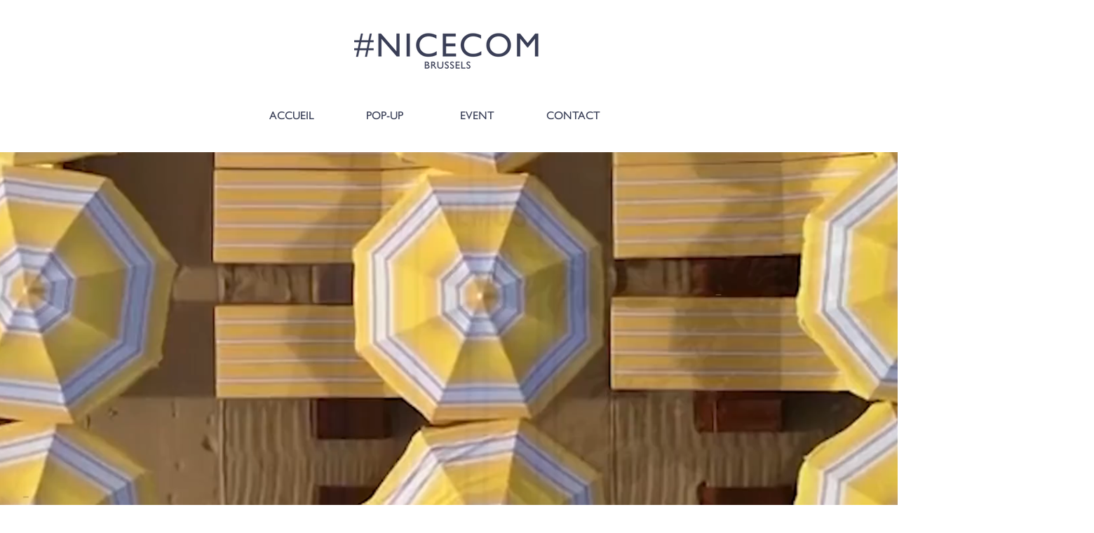

--- FILE ---
content_type: text/html; charset=UTF-8
request_url: https://www.nicecom.be/
body_size: 158531
content:
<!DOCTYPE html>
<html lang="fr">
<head>
  
  <!-- SEO Tags -->
  <title>#NICECOM | Popup store and Event management | Brussels</title>
  <meta name="description" content="#NICECOM, established in 2004, is a distinguished player in the marketing industry. Our expertise spans from equipment production to the meticulous organization of various Events, Pop-up stores and exclusive Art Galleries. Our footprint extends across Belgium, the UAE, Capri (France), and the EMEA region, showcasing our commitment to delivering excellence in diverse marketing endeavors."/>
  <link rel="canonical" href="https://www.nicecom.be"/>
  <meta property="og:title" content="#NICECOM | Popup store and Event management | Brussels"/>
  <meta property="og:description" content="#NICECOM, established in 2004, is a distinguished player in the marketing industry. Our expertise spans from equipment production to the meticulous organization of various Events, Pop-up stores and exclusive Art Galleries. Our footprint extends across Belgium, the UAE, Capri (France), and the EMEA region, showcasing our commitment to delivering excellence in diverse marketing endeavors."/>
  <meta property="og:image" content="https://static.wixstatic.com/media/88e7af_c6f82019f34b4c4bb93301a46d97d6d3%7Emv2.png/v1/fit/w_2500,h_1330,al_c/88e7af_c6f82019f34b4c4bb93301a46d97d6d3%7Emv2.png"/>
  <meta property="og:image:width" content="2500"/>
  <meta property="og:image:height" content="1330"/>
  <meta property="og:url" content="https://www.nicecom.be"/>
  <meta property="og:site_name" content="#NICECOM"/>
  <meta property="og:type" content="website"/>
  <script type="application/ld+json">{"@context":"https://schema.org/","@type":"LocalBusiness","name":"Nice Store - B.C. sprl","url":"https://www.nicecom.be","address":{"@type":"PostalAddress","addressCountry":"BE","addressLocality":"Bruxelles","postalCode":"1200","streetAddress":"46 Boulevard de la Woluwe"}}</script>
  <script type="application/ld+json">{"@context":"https://schema.org/","@type":"WebSite","name":"#NICECOM","url":"https://www.nicecom.be"}</script>
  <meta name="keywords" content="Production de matériel, Evenement Luxe, Luxury events, Exclusive Events, Popup store, Placement marque, Pop-up, Brussels, Agency"/>
  <link rel="alternate" href="https://www.nicecom.be/" hreflang="x-default"/>
  <link rel="alternate" href="https://www.nicecom.be/?lang=en" hreflang="en-gb"/>
  <link rel="alternate" href="https://www.nicecom.be/" hreflang="fr-fr"/>
  <meta name="google-site-verification" content="QO_-wP95i3vOwsAPH6P_eFnJEOQTllugkLb2nyuZK2Q"/>
  <meta name="twitter:card" content="summary_large_image"/>
  <meta name="twitter:title" content="#NICECOM | Popup store and Event management | Brussels"/>
  <meta name="twitter:description" content="#NICECOM, established in 2004, is a distinguished player in the marketing industry. Our expertise spans from equipment production to the meticulous organization of various Events, Pop-up stores and exclusive Art Galleries. Our footprint extends across Belgium, the UAE, Capri (France), and the EMEA region, showcasing our commitment to delivering excellence in diverse marketing endeavors."/>
  <meta name="twitter:image" content="https://static.wixstatic.com/media/88e7af_c6f82019f34b4c4bb93301a46d97d6d3%7Emv2.png/v1/fit/w_2500,h_1330,al_c/88e7af_c6f82019f34b4c4bb93301a46d97d6d3%7Emv2.png"/>

  
  <meta charset='utf-8'>
  <meta name="viewport" content="width=device-width, initial-scale=1" id="wixDesktopViewport" />
  <meta http-equiv="X-UA-Compatible" content="IE=edge">
  <meta name="generator" content="Wix.com Website Builder"/>

  <link rel="icon" sizes="192x192" href="https://static.wixstatic.com/media/152ee0_4b71401f201f4bc7899fda2297b17860%7Emv2.png/v1/fill/w_192%2Ch_192%2Clg_1%2Cusm_0.66_1.00_0.01/152ee0_4b71401f201f4bc7899fda2297b17860%7Emv2.png" type="image/png"/>
  <link rel="shortcut icon" href="https://static.wixstatic.com/media/152ee0_4b71401f201f4bc7899fda2297b17860%7Emv2.png/v1/fill/w_192%2Ch_192%2Clg_1%2Cusm_0.66_1.00_0.01/152ee0_4b71401f201f4bc7899fda2297b17860%7Emv2.png" type="image/png"/>
  <link rel="apple-touch-icon" href="https://static.wixstatic.com/media/152ee0_4b71401f201f4bc7899fda2297b17860%7Emv2.png/v1/fill/w_180%2Ch_180%2Clg_1%2Cusm_0.66_1.00_0.01/152ee0_4b71401f201f4bc7899fda2297b17860%7Emv2.png" type="image/png"/>

  <!-- Safari Pinned Tab Icon -->
  <!-- <link rel="mask-icon" href="https://static.wixstatic.com/media/152ee0_4b71401f201f4bc7899fda2297b17860%7Emv2.png/v1/fill/w_192%2Ch_192%2Clg_1%2Cusm_0.66_1.00_0.01/152ee0_4b71401f201f4bc7899fda2297b17860%7Emv2.png"> -->

  <!-- Original trials -->
  


  <!-- Segmenter Polyfill -->
  <script>
    if (!window.Intl || !window.Intl.Segmenter) {
      (function() {
        var script = document.createElement('script');
        script.src = 'https://static.parastorage.com/unpkg/@formatjs/intl-segmenter@11.7.10/polyfill.iife.js';
        document.head.appendChild(script);
      })();
    }
  </script>

  <!-- Legacy Polyfills -->
  <script nomodule="" src="https://static.parastorage.com/unpkg/core-js-bundle@3.2.1/minified.js"></script>
  <script nomodule="" src="https://static.parastorage.com/unpkg/focus-within-polyfill@5.0.9/dist/focus-within-polyfill.js"></script>

  <!-- Performance API Polyfills -->
  <script>
  (function () {
    var noop = function noop() {};
    if ("performance" in window === false) {
      window.performance = {};
    }
    window.performance.mark = performance.mark || noop;
    window.performance.measure = performance.measure || noop;
    if ("now" in window.performance === false) {
      var nowOffset = Date.now();
      if (performance.timing && performance.timing.navigationStart) {
        nowOffset = performance.timing.navigationStart;
      }
      window.performance.now = function now() {
        return Date.now() - nowOffset;
      };
    }
  })();
  </script>

  <!-- Globals Definitions -->
  <script>
    (function () {
      var now = Date.now()
      window.initialTimestamps = {
        initialTimestamp: now,
        initialRequestTimestamp: Math.round(performance.timeOrigin ? performance.timeOrigin : now - performance.now())
      }

      window.thunderboltTag = "libs-releases-GA-local"
      window.thunderboltVersion = "1.16780.0"
    })();
  </script>

  <!-- Essential Viewer Model -->
  <script type="application/json" id="wix-essential-viewer-model">{"fleetConfig":{"fleetName":"thunderbolt-seo-isolated-renderer","type":"GA","code":0},"mode":{"qa":false,"enableTestApi":false,"debug":false,"ssrIndicator":false,"ssrOnly":false,"siteAssetsFallback":"enable","versionIndicator":false},"componentsLibrariesTopology":[{"artifactId":"editor-elements","namespace":"wixui","url":"https:\/\/static.parastorage.com\/services\/editor-elements\/1.14853.0"},{"artifactId":"editor-elements","namespace":"dsgnsys","url":"https:\/\/static.parastorage.com\/services\/editor-elements\/1.14853.0"}],"siteFeaturesConfigs":{"sessionManager":{"isRunningInDifferentSiteContext":false}},"language":{"userLanguage":"fr"},"siteAssets":{"clientTopology":{"mediaRootUrl":"https:\/\/static.wixstatic.com","staticMediaUrl":"https:\/\/static.wixstatic.com\/media","moduleRepoUrl":"https:\/\/static.parastorage.com\/unpkg","fileRepoUrl":"https:\/\/static.parastorage.com\/services","viewerAppsUrl":"https:\/\/viewer-apps.parastorage.com","viewerAssetsUrl":"https:\/\/viewer-assets.parastorage.com","siteAssetsUrl":"https:\/\/siteassets.parastorage.com","pageJsonServerUrls":["https:\/\/pages.parastorage.com","https:\/\/staticorigin.wixstatic.com","https:\/\/www.nicecom.be","https:\/\/fallback.wix.com\/wix-html-editor-pages-webapp\/page"],"pathOfTBModulesInFileRepoForFallback":"wix-thunderbolt\/dist\/"}},"siteFeatures":["accessibility","appMonitoring","assetsLoader","businessLogger","captcha","clickHandlerRegistrar","codeEmbed","commonConfig","componentsLoader","componentsRegistry","consentPolicy","cookiesManager","cyclicTabbing","domSelectors","dynamicPages","environmentWixCodeSdk","environment","locationWixCodeSdk","mpaNavigation","multilingual","navigationManager","navigationPhases","ooi","pages","panorama","renderer","reporter","routerFetch","router","scrollRestoration","seoWixCodeSdk","seo","sessionManager","siteMembersWixCodeSdk","siteMembers","siteScrollBlocker","siteWixCodeSdk","speculationRules","ssrCache","stores","structureApi","thunderboltInitializer","tpaCommons","translations","usedPlatformApis","warmupData","windowMessageRegistrar","windowWixCodeSdk","wixCustomElementComponent","wixEmbedsApi","componentsReact","platform"],"site":{"externalBaseUrl":"https:\/\/www.nicecom.be","isSEO":true},"media":{"staticMediaUrl":"https:\/\/static.wixstatic.com\/media","mediaRootUrl":"https:\/\/static.wixstatic.com\/","staticVideoUrl":"https:\/\/video.wixstatic.com\/"},"requestUrl":"https:\/\/www.nicecom.be\/","rollout":{"siteAssetsVersionsRollout":false,"isDACRollout":0,"isTBRollout":false},"commonConfig":{"brand":"wix","host":"VIEWER","bsi":"","consentPolicy":{},"consentPolicyHeader":{},"siteRevision":"1594","renderingFlow":"NONE","language":"fr","locale":"fr-fr"},"interactionSampleRatio":0.01,"dynamicModelUrl":"https:\/\/www.nicecom.be\/_api\/v2\/dynamicmodel","accessTokensUrl":"https:\/\/www.nicecom.be\/_api\/v1\/access-tokens","isExcludedFromSecurityExperiments":false,"experiments":{"specs.thunderbolt.hardenFetchAndXHR":true,"specs.thunderbolt.securityExperiments":true}}</script>
  <script>window.viewerModel = JSON.parse(document.getElementById('wix-essential-viewer-model').textContent)</script>

  <script>
    window.commonConfig = viewerModel.commonConfig
  </script>

  
  <!-- BEGIN handleAccessTokens bundle -->

  <script data-url="https://static.parastorage.com/services/wix-thunderbolt/dist/handleAccessTokens.inline.4f2f9a53.bundle.min.js">(()=>{"use strict";function e(e){let{context:o,property:r,value:n,enumerable:i=!0}=e,c=e.get,l=e.set;if(!r||void 0===n&&!c&&!l)return new Error("property and value are required");let a=o||globalThis,s=a?.[r],u={};if(void 0!==n)u.value=n;else{if(c){let e=t(c);e&&(u.get=e)}if(l){let e=t(l);e&&(u.set=e)}}let p={...u,enumerable:i||!1,configurable:!1};void 0!==n&&(p.writable=!1);try{Object.defineProperty(a,r,p)}catch(e){return e instanceof TypeError?s:e}return s}function t(e,t){return"function"==typeof e?e:!0===e?.async&&"function"==typeof e.func?t?async function(t){return e.func(t)}:async function(){return e.func()}:"function"==typeof e?.func?e.func:void 0}try{e({property:"strictDefine",value:e})}catch{}try{e({property:"defineStrictObject",value:r})}catch{}try{e({property:"defineStrictMethod",value:n})}catch{}var o=["toString","toLocaleString","valueOf","constructor","prototype"];function r(t){let{context:n,property:c,propertiesToExclude:l=[],skipPrototype:a=!1,hardenPrototypePropertiesToExclude:s=[]}=t;if(!c)return new Error("property is required");let u=(n||globalThis)[c],p={},f=i(n,c);u&&("object"==typeof u||"function"==typeof u)&&Reflect.ownKeys(u).forEach(t=>{if(!l.includes(t)&&!o.includes(t)){let o=i(u,t);if(o&&(o.writable||o.configurable)){let{value:r,get:n,set:i,enumerable:c=!1}=o,l={};void 0!==r?l.value=r:n?l.get=n:i&&(l.set=i);try{let o=e({context:u,property:t,...l,enumerable:c});p[t]=o}catch(e){if(!(e instanceof TypeError))throw e;try{p[t]=o.value||o.get||o.set}catch{}}}}});let d={originalObject:u,originalProperties:p};if(!a&&void 0!==u?.prototype){let e=r({context:u,property:"prototype",propertiesToExclude:s,skipPrototype:!0});e instanceof Error||(d.originalPrototype=e?.originalObject,d.originalPrototypeProperties=e?.originalProperties)}return e({context:n,property:c,value:u,enumerable:f?.enumerable}),d}function n(t,o){let r=(o||globalThis)[t],n=i(o||globalThis,t);return r&&n&&(n.writable||n.configurable)?(Object.freeze(r),e({context:globalThis,property:t,value:r})):r}function i(e,t){if(e&&t)try{return Reflect.getOwnPropertyDescriptor(e,t)}catch{return}}function c(e){if("string"!=typeof e)return e;try{return decodeURIComponent(e).toLowerCase().trim()}catch{return e.toLowerCase().trim()}}function l(e,t){let o="";if("string"==typeof e)o=e.split("=")[0]?.trim()||"";else{if(!e||"string"!=typeof e.name)return!1;o=e.name}return t.has(c(o)||"")}function a(e,t){let o;return o="string"==typeof e?e.split(";").map(e=>e.trim()).filter(e=>e.length>0):e||[],o.filter(e=>!l(e,t))}var s=null;function u(){return null===s&&(s=typeof Document>"u"?void 0:Object.getOwnPropertyDescriptor(Document.prototype,"cookie")),s}function p(t,o){if(!globalThis?.cookieStore)return;let r=globalThis.cookieStore.get.bind(globalThis.cookieStore),n=globalThis.cookieStore.getAll.bind(globalThis.cookieStore),i=globalThis.cookieStore.set.bind(globalThis.cookieStore),c=globalThis.cookieStore.delete.bind(globalThis.cookieStore);return e({context:globalThis.CookieStore.prototype,property:"get",value:async function(e){return l(("string"==typeof e?e:e.name)||"",t)?null:r.call(this,e)},enumerable:!0}),e({context:globalThis.CookieStore.prototype,property:"getAll",value:async function(){return a(await n.apply(this,Array.from(arguments)),t)},enumerable:!0}),e({context:globalThis.CookieStore.prototype,property:"set",value:async function(){let e=Array.from(arguments);if(!l(1===e.length?e[0].name:e[0],t))return i.apply(this,e);o&&console.warn(o)},enumerable:!0}),e({context:globalThis.CookieStore.prototype,property:"delete",value:async function(){let e=Array.from(arguments);if(!l(1===e.length?e[0].name:e[0],t))return c.apply(this,e)},enumerable:!0}),e({context:globalThis.cookieStore,property:"prototype",value:globalThis.CookieStore.prototype,enumerable:!1}),e({context:globalThis,property:"cookieStore",value:globalThis.cookieStore,enumerable:!0}),{get:r,getAll:n,set:i,delete:c}}var f=["TextEncoder","TextDecoder","XMLHttpRequestEventTarget","EventTarget","URL","JSON","Reflect","Object","Array","Map","Set","WeakMap","WeakSet","Promise","Symbol","Error"],d=["addEventListener","removeEventListener","dispatchEvent","encodeURI","encodeURIComponent","decodeURI","decodeURIComponent"];const y=(e,t)=>{try{const o=t?t.get.call(document):document.cookie;return o.split(";").map(e=>e.trim()).filter(t=>t?.startsWith(e))[0]?.split("=")[1]}catch(e){return""}},g=(e="",t="",o="/")=>`${e}=; ${t?`domain=${t};`:""} max-age=0; path=${o}; expires=Thu, 01 Jan 1970 00:00:01 GMT`;function m(){(function(){if("undefined"!=typeof window){const e=performance.getEntriesByType("navigation")[0];return"back_forward"===(e?.type||"")}return!1})()&&function(){const{counter:e}=function(){const e=b("getItem");if(e){const[t,o]=e.split("-"),r=o?parseInt(o,10):0;if(r>=3){const e=t?Number(t):0;if(Date.now()-e>6e4)return{counter:0}}return{counter:r}}return{counter:0}}();e<3?(!function(e=1){b("setItem",`${Date.now()}-${e}`)}(e+1),window.location.reload()):console.error("ATS: Max reload attempts reached")}()}function b(e,t){try{return sessionStorage[e]("reload",t||"")}catch(e){console.error("ATS: Error calling sessionStorage:",e)}}const h="client-session-bind",v="sec-fetch-unsupported",{experiments:w}=window.viewerModel,T=[h,"client-binding",v,"svSession","smSession","server-session-bind","wixSession2","wixSession3"].map(e=>e.toLowerCase()),{cookie:S}=function(t,o){let r=new Set(t);return e({context:document,property:"cookie",set:{func:e=>function(e,t,o,r){let n=u(),i=c(t.split(";")[0]||"")||"";[...o].every(e=>!i.startsWith(e.toLowerCase()))&&n?.set?n.set.call(e,t):r&&console.warn(r)}(document,e,r,o)},get:{func:()=>function(e,t){let o=u();if(!o?.get)throw new Error("Cookie descriptor or getter not available");return a(o.get.call(e),t).join("; ")}(document,r)},enumerable:!0}),{cookieStore:p(r,o),cookie:u()}}(T),k="tbReady",x="security_overrideGlobals",{experiments:E,siteFeaturesConfigs:C,accessTokensUrl:P}=window.viewerModel,R=P,M={},O=(()=>{const e=y(h,S);if(w["specs.thunderbolt.browserCacheReload"]){y(v,S)||e?b("removeItem"):m()}return(()=>{const e=g(h),t=g(h,location.hostname);S.set.call(document,e),S.set.call(document,t)})(),e})();O&&(M["client-binding"]=O);const D=fetch;addEventListener(k,function e(t){const{logger:o}=t.detail;try{window.tb.init({fetch:D,fetchHeaders:M})}catch(e){const t=new Error("TB003");o.meter(`${x}_${t.message}`,{paramsOverrides:{errorType:x,eventString:t.message}}),window?.viewerModel?.mode.debug&&console.error(e)}finally{removeEventListener(k,e)}}),E["specs.thunderbolt.hardenFetchAndXHR"]||(window.fetchDynamicModel=()=>C.sessionManager.isRunningInDifferentSiteContext?Promise.resolve({}):fetch(R,{credentials:"same-origin",headers:M}).then(function(e){if(!e.ok)throw new Error(`[${e.status}]${e.statusText}`);return e.json()}),window.dynamicModelPromise=window.fetchDynamicModel())})();
//# sourceMappingURL=https://static.parastorage.com/services/wix-thunderbolt/dist/handleAccessTokens.inline.4f2f9a53.bundle.min.js.map</script>

<!-- END handleAccessTokens bundle -->

<!-- BEGIN overrideGlobals bundle -->

<script data-url="https://static.parastorage.com/services/wix-thunderbolt/dist/overrideGlobals.inline.ec13bfcf.bundle.min.js">(()=>{"use strict";function e(e){let{context:r,property:o,value:n,enumerable:i=!0}=e,c=e.get,a=e.set;if(!o||void 0===n&&!c&&!a)return new Error("property and value are required");let l=r||globalThis,u=l?.[o],s={};if(void 0!==n)s.value=n;else{if(c){let e=t(c);e&&(s.get=e)}if(a){let e=t(a);e&&(s.set=e)}}let p={...s,enumerable:i||!1,configurable:!1};void 0!==n&&(p.writable=!1);try{Object.defineProperty(l,o,p)}catch(e){return e instanceof TypeError?u:e}return u}function t(e,t){return"function"==typeof e?e:!0===e?.async&&"function"==typeof e.func?t?async function(t){return e.func(t)}:async function(){return e.func()}:"function"==typeof e?.func?e.func:void 0}try{e({property:"strictDefine",value:e})}catch{}try{e({property:"defineStrictObject",value:o})}catch{}try{e({property:"defineStrictMethod",value:n})}catch{}var r=["toString","toLocaleString","valueOf","constructor","prototype"];function o(t){let{context:n,property:c,propertiesToExclude:a=[],skipPrototype:l=!1,hardenPrototypePropertiesToExclude:u=[]}=t;if(!c)return new Error("property is required");let s=(n||globalThis)[c],p={},f=i(n,c);s&&("object"==typeof s||"function"==typeof s)&&Reflect.ownKeys(s).forEach(t=>{if(!a.includes(t)&&!r.includes(t)){let r=i(s,t);if(r&&(r.writable||r.configurable)){let{value:o,get:n,set:i,enumerable:c=!1}=r,a={};void 0!==o?a.value=o:n?a.get=n:i&&(a.set=i);try{let r=e({context:s,property:t,...a,enumerable:c});p[t]=r}catch(e){if(!(e instanceof TypeError))throw e;try{p[t]=r.value||r.get||r.set}catch{}}}}});let d={originalObject:s,originalProperties:p};if(!l&&void 0!==s?.prototype){let e=o({context:s,property:"prototype",propertiesToExclude:u,skipPrototype:!0});e instanceof Error||(d.originalPrototype=e?.originalObject,d.originalPrototypeProperties=e?.originalProperties)}return e({context:n,property:c,value:s,enumerable:f?.enumerable}),d}function n(t,r){let o=(r||globalThis)[t],n=i(r||globalThis,t);return o&&n&&(n.writable||n.configurable)?(Object.freeze(o),e({context:globalThis,property:t,value:o})):o}function i(e,t){if(e&&t)try{return Reflect.getOwnPropertyDescriptor(e,t)}catch{return}}function c(e){if("string"!=typeof e)return e;try{return decodeURIComponent(e).toLowerCase().trim()}catch{return e.toLowerCase().trim()}}function a(e,t){return e instanceof Headers?e.forEach((r,o)=>{l(o,t)||e.delete(o)}):Object.keys(e).forEach(r=>{l(r,t)||delete e[r]}),e}function l(e,t){return!t.has(c(e)||"")}function u(e,t){let r=!0,o=function(e){let t,r;if(globalThis.Request&&e instanceof Request)t=e.url;else{if("function"!=typeof e?.toString)throw new Error("Unsupported type for url");t=e.toString()}try{return new URL(t).pathname}catch{return r=t.replace(/#.+/gi,"").split("?").shift(),r.startsWith("/")?r:`/${r}`}}(e),n=c(o);return n&&t.some(e=>n.includes(e))&&(r=!1),r}function s(t,r,o){let n=fetch,i=XMLHttpRequest,c=new Set(r);function s(){let e=new i,r=e.open,n=e.setRequestHeader;return e.open=function(){let n=Array.from(arguments),i=n[1];if(n.length<2||u(i,t))return r.apply(e,n);throw new Error(o||`Request not allowed for path ${i}`)},e.setRequestHeader=function(t,r){l(decodeURIComponent(t),c)&&n.call(e,t,r)},e}return e({property:"fetch",value:function(){let e=function(e,t){return globalThis.Request&&e[0]instanceof Request&&e[0]?.headers?a(e[0].headers,t):e[1]?.headers&&a(e[1].headers,t),e}(arguments,c);return u(arguments[0],t)?n.apply(globalThis,Array.from(e)):new Promise((e,t)=>{t(new Error(o||`Request not allowed for path ${arguments[0]}`))})},enumerable:!0}),e({property:"XMLHttpRequest",value:s,enumerable:!0}),Object.keys(i).forEach(e=>{s[e]=i[e]}),{fetch:n,XMLHttpRequest:i}}var p=["TextEncoder","TextDecoder","XMLHttpRequestEventTarget","EventTarget","URL","JSON","Reflect","Object","Array","Map","Set","WeakMap","WeakSet","Promise","Symbol","Error"],f=["addEventListener","removeEventListener","dispatchEvent","encodeURI","encodeURIComponent","decodeURI","decodeURIComponent"];const d=function(){let t=globalThis.open,r=document.open;function o(e,r,o){let n="string"!=typeof e,i=t.call(window,e,r,o);return n||e&&function(e){return e.startsWith("//")&&/(?:[a-z0-9](?:[a-z0-9-]{0,61}[a-z0-9])?\.)+[a-z0-9][a-z0-9-]{0,61}[a-z0-9]/g.test(`${location.protocol}:${e}`)&&(e=`${location.protocol}${e}`),!e.startsWith("http")||new URL(e).hostname===location.hostname}(e)?{}:i}return e({property:"open",value:o,context:globalThis,enumerable:!0}),e({property:"open",value:function(e,t,n){return e?o(e,t,n):r.call(document,e||"",t||"",n||"")},context:document,enumerable:!0}),{open:t,documentOpen:r}},y=function(){let t=document.createElement,r=Element.prototype.setAttribute,o=Element.prototype.setAttributeNS;return e({property:"createElement",context:document,value:function(n,i){let a=t.call(document,n,i);if("iframe"===c(n)){e({property:"srcdoc",context:a,get:()=>"",set:()=>{console.warn("`srcdoc` is not allowed in iframe elements.")}});let t=function(e,t){"srcdoc"!==e.toLowerCase()?r.call(a,e,t):console.warn("`srcdoc` attribute is not allowed to be set.")},n=function(e,t,r){"srcdoc"!==t.toLowerCase()?o.call(a,e,t,r):console.warn("`srcdoc` attribute is not allowed to be set.")};a.setAttribute=t,a.setAttributeNS=n}return a},enumerable:!0}),{createElement:t,setAttribute:r,setAttributeNS:o}},m=["client-binding"],b=["/_api/v1/access-tokens","/_api/v2/dynamicmodel","/_api/one-app-session-web/v3/businesses"],h=function(){let t=setTimeout,r=setInterval;return o("setTimeout",0,globalThis),o("setInterval",0,globalThis),{setTimeout:t,setInterval:r};function o(t,r,o){let n=o||globalThis,i=n[t];if(!i||"function"!=typeof i)throw new Error(`Function ${t} not found or is not a function`);e({property:t,value:function(){let e=Array.from(arguments);if("string"!=typeof e[r])return i.apply(n,e);console.warn(`Calling ${t} with a String Argument at index ${r} is not allowed`)},context:o,enumerable:!0})}},v=function(){if(navigator&&"serviceWorker"in navigator){let t=navigator.serviceWorker.register;return e({context:navigator.serviceWorker,property:"register",value:function(){console.log("Service worker registration is not allowed")},enumerable:!0}),{register:t}}return{}};performance.mark("overrideGlobals started");const{isExcludedFromSecurityExperiments:g,experiments:w}=window.viewerModel,E=!g&&w["specs.thunderbolt.securityExperiments"];try{d(),E&&y(),w["specs.thunderbolt.hardenFetchAndXHR"]&&E&&s(b,m),v(),(e=>{let t=[],r=[];r=r.concat(["TextEncoder","TextDecoder"]),e&&(r=r.concat(["XMLHttpRequestEventTarget","EventTarget"])),r=r.concat(["URL","JSON"]),e&&(t=t.concat(["addEventListener","removeEventListener"])),t=t.concat(["encodeURI","encodeURIComponent","decodeURI","decodeURIComponent"]),r=r.concat(["String","Number"]),e&&r.push("Object"),r=r.concat(["Reflect"]),t.forEach(e=>{n(e),["addEventListener","removeEventListener"].includes(e)&&n(e,document)}),r.forEach(e=>{o({property:e})})})(E),E&&h()}catch(e){window?.viewerModel?.mode.debug&&console.error(e);const t=new Error("TB006");window.fedops?.reportError(t,"security_overrideGlobals"),window.Sentry?window.Sentry.captureException(t):globalThis.defineStrictProperty("sentryBuffer",[t],window,!1)}performance.mark("overrideGlobals ended")})();
//# sourceMappingURL=https://static.parastorage.com/services/wix-thunderbolt/dist/overrideGlobals.inline.ec13bfcf.bundle.min.js.map</script>

<!-- END overrideGlobals bundle -->


  
  <script>
    window.commonConfig = viewerModel.commonConfig

	
  </script>

  <!-- Initial CSS -->
  <style data-url="https://static.parastorage.com/services/wix-thunderbolt/dist/main.347af09f.min.css">@keyframes slide-horizontal-new{0%{transform:translateX(100%)}}@keyframes slide-horizontal-old{80%{opacity:1}to{opacity:0;transform:translateX(-100%)}}@keyframes slide-vertical-new{0%{transform:translateY(-100%)}}@keyframes slide-vertical-old{80%{opacity:1}to{opacity:0;transform:translateY(100%)}}@keyframes out-in-new{0%{opacity:0}}@keyframes out-in-old{to{opacity:0}}:root:active-view-transition{view-transition-name:none}::view-transition{pointer-events:none}:root:active-view-transition::view-transition-new(page-group),:root:active-view-transition::view-transition-old(page-group){animation-duration:.6s;cursor:wait;pointer-events:all}:root:active-view-transition-type(SlideHorizontal)::view-transition-old(page-group){animation:slide-horizontal-old .6s cubic-bezier(.83,0,.17,1) forwards;mix-blend-mode:normal}:root:active-view-transition-type(SlideHorizontal)::view-transition-new(page-group){animation:slide-horizontal-new .6s cubic-bezier(.83,0,.17,1) backwards;mix-blend-mode:normal}:root:active-view-transition-type(SlideVertical)::view-transition-old(page-group){animation:slide-vertical-old .6s cubic-bezier(.83,0,.17,1) forwards;mix-blend-mode:normal}:root:active-view-transition-type(SlideVertical)::view-transition-new(page-group){animation:slide-vertical-new .6s cubic-bezier(.83,0,.17,1) backwards;mix-blend-mode:normal}:root:active-view-transition-type(OutIn)::view-transition-old(page-group){animation:out-in-old .35s cubic-bezier(.22,1,.36,1) forwards}:root:active-view-transition-type(OutIn)::view-transition-new(page-group){animation:out-in-new .35s cubic-bezier(.64,0,.78,0) .35s backwards}@media(prefers-reduced-motion:reduce){::view-transition-group(*),::view-transition-new(*),::view-transition-old(*){animation:none!important}}body,html{background:transparent;border:0;margin:0;outline:0;padding:0;vertical-align:baseline}body{--scrollbar-width:0px;font-family:Arial,Helvetica,sans-serif;font-size:10px}body,html{height:100%}body{overflow-x:auto;overflow-y:scroll}body:not(.responsive) #site-root{min-width:var(--site-width);width:100%}body:not([data-js-loaded]) [data-hide-prejs]{visibility:hidden}interact-element{display:contents}#SITE_CONTAINER{position:relative}:root{--one-unit:1vw;--section-max-width:9999px;--spx-stopper-max:9999px;--spx-stopper-min:0px;--browser-zoom:1}@supports(-webkit-appearance:none) and (stroke-color:transparent){:root{--safari-sticky-fix:opacity;--experimental-safari-sticky-fix:translateZ(0)}}@supports(container-type:inline-size){:root{--one-unit:1cqw}}[id^=oldHoverBox-]{mix-blend-mode:plus-lighter;transition:opacity .5s ease,visibility .5s ease}[data-mesh-id$=inlineContent-gridContainer]:has(>[id^=oldHoverBox-]){isolation:isolate}</style>
<style data-url="https://static.parastorage.com/services/wix-thunderbolt/dist/main.renderer.9cb0985f.min.css">a,abbr,acronym,address,applet,b,big,blockquote,button,caption,center,cite,code,dd,del,dfn,div,dl,dt,em,fieldset,font,footer,form,h1,h2,h3,h4,h5,h6,header,i,iframe,img,ins,kbd,label,legend,li,nav,object,ol,p,pre,q,s,samp,section,small,span,strike,strong,sub,sup,table,tbody,td,tfoot,th,thead,title,tr,tt,u,ul,var{background:transparent;border:0;margin:0;outline:0;padding:0;vertical-align:baseline}input,select,textarea{box-sizing:border-box;font-family:Helvetica,Arial,sans-serif}ol,ul{list-style:none}blockquote,q{quotes:none}ins{text-decoration:none}del{text-decoration:line-through}table{border-collapse:collapse;border-spacing:0}a{cursor:pointer;text-decoration:none}.testStyles{overflow-y:hidden}.reset-button{-webkit-appearance:none;background:none;border:0;color:inherit;font:inherit;line-height:normal;outline:0;overflow:visible;padding:0;-webkit-user-select:none;-moz-user-select:none;-ms-user-select:none}:focus{outline:none}body.device-mobile-optimized:not(.disable-site-overflow){overflow-x:hidden;overflow-y:scroll}body.device-mobile-optimized:not(.responsive) #SITE_CONTAINER{margin-left:auto;margin-right:auto;overflow-x:visible;position:relative;width:320px}body.device-mobile-optimized:not(.responsive):not(.blockSiteScrolling) #SITE_CONTAINER{margin-top:0}body.device-mobile-optimized>*{max-width:100%!important}body.device-mobile-optimized #site-root{overflow-x:hidden;overflow-y:hidden}@supports(overflow:clip){body.device-mobile-optimized #site-root{overflow-x:clip;overflow-y:clip}}body.device-mobile-non-optimized #SITE_CONTAINER #site-root{overflow-x:clip;overflow-y:clip}body.device-mobile-non-optimized.fullScreenMode{background-color:#5f6360}body.device-mobile-non-optimized.fullScreenMode #MOBILE_ACTIONS_MENU,body.device-mobile-non-optimized.fullScreenMode #SITE_BACKGROUND,body.device-mobile-non-optimized.fullScreenMode #site-root,body.fullScreenMode #WIX_ADS{visibility:hidden}body.fullScreenMode{overflow-x:hidden!important;overflow-y:hidden!important}body.fullScreenMode.device-mobile-optimized #TINY_MENU{opacity:0;pointer-events:none}body.fullScreenMode-scrollable.device-mobile-optimized{overflow-x:hidden!important;overflow-y:auto!important}body.fullScreenMode-scrollable.device-mobile-optimized #masterPage,body.fullScreenMode-scrollable.device-mobile-optimized #site-root{overflow-x:hidden!important;overflow-y:hidden!important}body.fullScreenMode-scrollable.device-mobile-optimized #SITE_BACKGROUND,body.fullScreenMode-scrollable.device-mobile-optimized #masterPage{height:auto!important}body.fullScreenMode-scrollable.device-mobile-optimized #masterPage.mesh-layout{height:0!important}body.blockSiteScrolling,body.siteScrollingBlocked{position:fixed;width:100%}body.blockSiteScrolling #SITE_CONTAINER{margin-top:calc(var(--blocked-site-scroll-margin-top)*-1)}#site-root{margin:0 auto;min-height:100%;position:relative;top:var(--wix-ads-height)}#site-root img:not([src]){visibility:hidden}#site-root svg img:not([src]){visibility:visible}.auto-generated-link{color:inherit}#SCROLL_TO_BOTTOM,#SCROLL_TO_TOP{height:0}.has-click-trigger{cursor:pointer}.fullScreenOverlay{bottom:0;display:flex;justify-content:center;left:0;overflow-y:hidden;position:fixed;right:0;top:-60px;z-index:1005}.fullScreenOverlay>.fullScreenOverlayContent{bottom:0;left:0;margin:0 auto;overflow:hidden;position:absolute;right:0;top:60px;transform:translateZ(0)}[data-mesh-id$=centeredContent],[data-mesh-id$=form],[data-mesh-id$=inlineContent]{pointer-events:none;position:relative}[data-mesh-id$=-gridWrapper],[data-mesh-id$=-rotated-wrapper]{pointer-events:none}[data-mesh-id$=-gridContainer]>*,[data-mesh-id$=-rotated-wrapper]>*,[data-mesh-id$=inlineContent]>:not([data-mesh-id$=-gridContainer]){pointer-events:auto}.device-mobile-optimized #masterPage.mesh-layout #SOSP_CONTAINER_CUSTOM_ID{grid-area:2/1/3/2;-ms-grid-row:2;position:relative}#masterPage.mesh-layout{-ms-grid-rows:max-content max-content min-content max-content;-ms-grid-columns:100%;align-items:start;display:-ms-grid;display:grid;grid-template-columns:100%;grid-template-rows:max-content max-content min-content max-content;justify-content:stretch}#masterPage.mesh-layout #PAGES_CONTAINER,#masterPage.mesh-layout #SITE_FOOTER-placeholder,#masterPage.mesh-layout #SITE_FOOTER_WRAPPER,#masterPage.mesh-layout #SITE_HEADER-placeholder,#masterPage.mesh-layout #SITE_HEADER_WRAPPER,#masterPage.mesh-layout #SOSP_CONTAINER_CUSTOM_ID[data-state~=mobileView],#masterPage.mesh-layout #soapAfterPagesContainer,#masterPage.mesh-layout #soapBeforePagesContainer{-ms-grid-row-align:start;-ms-grid-column-align:start;-ms-grid-column:1}#masterPage.mesh-layout #SITE_HEADER-placeholder,#masterPage.mesh-layout #SITE_HEADER_WRAPPER{grid-area:1/1/2/2;-ms-grid-row:1}#masterPage.mesh-layout #PAGES_CONTAINER,#masterPage.mesh-layout #soapAfterPagesContainer,#masterPage.mesh-layout #soapBeforePagesContainer{grid-area:3/1/4/2;-ms-grid-row:3}#masterPage.mesh-layout #soapAfterPagesContainer,#masterPage.mesh-layout #soapBeforePagesContainer{width:100%}#masterPage.mesh-layout #PAGES_CONTAINER{align-self:stretch}#masterPage.mesh-layout main#PAGES_CONTAINER{display:block}#masterPage.mesh-layout #SITE_FOOTER-placeholder,#masterPage.mesh-layout #SITE_FOOTER_WRAPPER{grid-area:4/1/5/2;-ms-grid-row:4}#masterPage.mesh-layout #SITE_PAGES,#masterPage.mesh-layout [data-mesh-id=PAGES_CONTAINERcenteredContent],#masterPage.mesh-layout [data-mesh-id=PAGES_CONTAINERinlineContent]{height:100%}#masterPage.mesh-layout.desktop>*{width:100%}#masterPage.mesh-layout #PAGES_CONTAINER,#masterPage.mesh-layout #SITE_FOOTER,#masterPage.mesh-layout #SITE_FOOTER_WRAPPER,#masterPage.mesh-layout #SITE_HEADER,#masterPage.mesh-layout #SITE_HEADER_WRAPPER,#masterPage.mesh-layout #SITE_PAGES,#masterPage.mesh-layout #masterPageinlineContent{position:relative}#masterPage.mesh-layout #SITE_HEADER{grid-area:1/1/2/2}#masterPage.mesh-layout #SITE_FOOTER{grid-area:4/1/5/2}#masterPage.mesh-layout.overflow-x-clip #SITE_FOOTER,#masterPage.mesh-layout.overflow-x-clip #SITE_HEADER{overflow-x:clip}[data-z-counter]{z-index:0}[data-z-counter="0"]{z-index:auto}.wixSiteProperties{-webkit-font-smoothing:antialiased;-moz-osx-font-smoothing:grayscale}:root{--wst-button-color-fill-primary:rgb(var(--color_48));--wst-button-color-border-primary:rgb(var(--color_49));--wst-button-color-text-primary:rgb(var(--color_50));--wst-button-color-fill-primary-hover:rgb(var(--color_51));--wst-button-color-border-primary-hover:rgb(var(--color_52));--wst-button-color-text-primary-hover:rgb(var(--color_53));--wst-button-color-fill-primary-disabled:rgb(var(--color_54));--wst-button-color-border-primary-disabled:rgb(var(--color_55));--wst-button-color-text-primary-disabled:rgb(var(--color_56));--wst-button-color-fill-secondary:rgb(var(--color_57));--wst-button-color-border-secondary:rgb(var(--color_58));--wst-button-color-text-secondary:rgb(var(--color_59));--wst-button-color-fill-secondary-hover:rgb(var(--color_60));--wst-button-color-border-secondary-hover:rgb(var(--color_61));--wst-button-color-text-secondary-hover:rgb(var(--color_62));--wst-button-color-fill-secondary-disabled:rgb(var(--color_63));--wst-button-color-border-secondary-disabled:rgb(var(--color_64));--wst-button-color-text-secondary-disabled:rgb(var(--color_65));--wst-color-fill-base-1:rgb(var(--color_36));--wst-color-fill-base-2:rgb(var(--color_37));--wst-color-fill-base-shade-1:rgb(var(--color_38));--wst-color-fill-base-shade-2:rgb(var(--color_39));--wst-color-fill-base-shade-3:rgb(var(--color_40));--wst-color-fill-accent-1:rgb(var(--color_41));--wst-color-fill-accent-2:rgb(var(--color_42));--wst-color-fill-accent-3:rgb(var(--color_43));--wst-color-fill-accent-4:rgb(var(--color_44));--wst-color-fill-background-primary:rgb(var(--color_11));--wst-color-fill-background-secondary:rgb(var(--color_12));--wst-color-text-primary:rgb(var(--color_15));--wst-color-text-secondary:rgb(var(--color_14));--wst-color-action:rgb(var(--color_18));--wst-color-disabled:rgb(var(--color_39));--wst-color-title:rgb(var(--color_45));--wst-color-subtitle:rgb(var(--color_46));--wst-color-line:rgb(var(--color_47));--wst-font-style-h2:var(--font_2);--wst-font-style-h3:var(--font_3);--wst-font-style-h4:var(--font_4);--wst-font-style-h5:var(--font_5);--wst-font-style-h6:var(--font_6);--wst-font-style-body-large:var(--font_7);--wst-font-style-body-medium:var(--font_8);--wst-font-style-body-small:var(--font_9);--wst-font-style-body-x-small:var(--font_10);--wst-color-custom-1:rgb(var(--color_13));--wst-color-custom-2:rgb(var(--color_16));--wst-color-custom-3:rgb(var(--color_17));--wst-color-custom-4:rgb(var(--color_19));--wst-color-custom-5:rgb(var(--color_20));--wst-color-custom-6:rgb(var(--color_21));--wst-color-custom-7:rgb(var(--color_22));--wst-color-custom-8:rgb(var(--color_23));--wst-color-custom-9:rgb(var(--color_24));--wst-color-custom-10:rgb(var(--color_25));--wst-color-custom-11:rgb(var(--color_26));--wst-color-custom-12:rgb(var(--color_27));--wst-color-custom-13:rgb(var(--color_28));--wst-color-custom-14:rgb(var(--color_29));--wst-color-custom-15:rgb(var(--color_30));--wst-color-custom-16:rgb(var(--color_31));--wst-color-custom-17:rgb(var(--color_32));--wst-color-custom-18:rgb(var(--color_33));--wst-color-custom-19:rgb(var(--color_34));--wst-color-custom-20:rgb(var(--color_35))}.wix-presets-wrapper{display:contents}</style>

  <meta name="format-detection" content="telephone=no">
  <meta name="skype_toolbar" content="skype_toolbar_parser_compatible">
  
  

  

  
      <!--pageHtmlEmbeds.head start-->
      <script type="wix/htmlEmbeds" id="pageHtmlEmbeds.head start"></script>
    
      <script>
function registerListener() {
  window.wixDevelopersAnalytics.register(
    'cf06bdf3-5bab-4f20-b165-97fb723dac6a',
    (eventName, eventParams, options) => {
      const a = 1
      const XSRFToken = getXSRFTokenFromCookie()
      fetch(
        `${window.location.origin}/_serverless/analytics-reporter/facebook/event`,
        {
          method: 'POST',
          headers: {
            'Content-Type': 'application/json',
            'X-XSRF-TOKEN': XSRFToken,
          },
          body: JSON.stringify({ eventName, data: eventParams }),
        },
      );
    },
  );
  function getXSRFTokenFromCookie() {
    var match = document.cookie.match(new RegExp("XSRF-TOKEN=(.+?);"));
    return match ? match[1] : "";
  }
}
window.wixDevelopersAnalytics
  ? registerListener()
  : window.addEventListener('wixDevelopersAnalyticsReady', registerListener);
</script>

    
      <!-- Google tag (gtag.js) -->
<script async src="https://www.googletagmanager.com/gtag/js?id=G-HFCD43G7H9"></script>
<script>
  window.dataLayer = window.dataLayer || [];
  function gtag(){dataLayer.push(arguments);}
  gtag('js', new Date());

  gtag('config', 'G-HFCD43G7H9');
</script>
    
      <!-- Selo AI tag (ntag.js) -->
<script>
!function(e,a,t,n,c,s,d){e.ntag||(c=e.ntag=function(){c.callMethod?c.callMethod.apply(c,arguments):c.queue.push(arguments)},e.ntag||(e.ntag=c),c.push=c,c.loaded=!0,c.version="1.0",c.queue=[],(s=a.createElement(t)).async=!0,s.src=n,(d=a.getElementsByTagName(t)[0]).parentNode.insertBefore(s,d))}(window,document,"script","https://www.nivaai.com/ntag.js?id=6b52d490-f7a6-483c-b848-95c74175b5c5");
ntag("config", "6b52d490-f7a6-483c-b848-95c74175b5c5");
</script>
    
      <script type="wix/htmlEmbeds" id="pageHtmlEmbeds.head end"></script>
      <!--pageHtmlEmbeds.head end-->
  

  <!-- head performance data start -->
  
  <!-- head performance data end -->
  

    


    
<style data-href="https://static.parastorage.com/services/editor-elements-library/dist/thunderbolt/rb_wixui.thunderbolt_bootstrap-classic.72e6a2a3.min.css">.PlZyDq{touch-action:manipulation}.uDW_Qe{align-items:center;box-sizing:border-box;display:flex;justify-content:var(--label-align);min-width:100%;text-align:initial;width:-moz-max-content;width:max-content}.uDW_Qe:before{max-width:var(--margin-start,0)}.uDW_Qe:after,.uDW_Qe:before{align-self:stretch;content:"";flex-grow:1}.uDW_Qe:after{max-width:var(--margin-end,0)}.FubTgk{height:100%}.FubTgk .uDW_Qe{border-radius:var(--corvid-border-radius,var(--rd,0));bottom:0;box-shadow:var(--shd,0 1px 4px rgba(0,0,0,.6));left:0;position:absolute;right:0;top:0;transition:var(--trans1,border-color .4s ease 0s,background-color .4s ease 0s)}.FubTgk .uDW_Qe:link,.FubTgk .uDW_Qe:visited{border-color:transparent}.FubTgk .l7_2fn{color:var(--corvid-color,rgb(var(--txt,var(--color_15,color_15))));font:var(--fnt,var(--font_5));margin:0;position:relative;transition:var(--trans2,color .4s ease 0s);white-space:nowrap}.FubTgk[aria-disabled=false] .uDW_Qe{background-color:var(--corvid-background-color,rgba(var(--bg,var(--color_17,color_17)),var(--alpha-bg,1)));border:solid var(--corvid-border-color,rgba(var(--brd,var(--color_15,color_15)),var(--alpha-brd,1))) var(--corvid-border-width,var(--brw,0));cursor:pointer!important}:host(.device-mobile-optimized) .FubTgk[aria-disabled=false]:active .uDW_Qe,body.device-mobile-optimized .FubTgk[aria-disabled=false]:active .uDW_Qe{background-color:var(--corvid-hover-background-color,rgba(var(--bgh,var(--color_18,color_18)),var(--alpha-bgh,1)));border-color:var(--corvid-hover-border-color,rgba(var(--brdh,var(--color_15,color_15)),var(--alpha-brdh,1)))}:host(.device-mobile-optimized) .FubTgk[aria-disabled=false]:active .l7_2fn,body.device-mobile-optimized .FubTgk[aria-disabled=false]:active .l7_2fn{color:var(--corvid-hover-color,rgb(var(--txth,var(--color_15,color_15))))}:host(:not(.device-mobile-optimized)) .FubTgk[aria-disabled=false]:hover .uDW_Qe,body:not(.device-mobile-optimized) .FubTgk[aria-disabled=false]:hover .uDW_Qe{background-color:var(--corvid-hover-background-color,rgba(var(--bgh,var(--color_18,color_18)),var(--alpha-bgh,1)));border-color:var(--corvid-hover-border-color,rgba(var(--brdh,var(--color_15,color_15)),var(--alpha-brdh,1)))}:host(:not(.device-mobile-optimized)) .FubTgk[aria-disabled=false]:hover .l7_2fn,body:not(.device-mobile-optimized) .FubTgk[aria-disabled=false]:hover .l7_2fn{color:var(--corvid-hover-color,rgb(var(--txth,var(--color_15,color_15))))}.FubTgk[aria-disabled=true] .uDW_Qe{background-color:var(--corvid-disabled-background-color,rgba(var(--bgd,204,204,204),var(--alpha-bgd,1)));border-color:var(--corvid-disabled-border-color,rgba(var(--brdd,204,204,204),var(--alpha-brdd,1)));border-style:solid;border-width:var(--corvid-border-width,var(--brw,0))}.FubTgk[aria-disabled=true] .l7_2fn{color:var(--corvid-disabled-color,rgb(var(--txtd,255,255,255)))}.uUxqWY{align-items:center;box-sizing:border-box;display:flex;justify-content:var(--label-align);min-width:100%;text-align:initial;width:-moz-max-content;width:max-content}.uUxqWY:before{max-width:var(--margin-start,0)}.uUxqWY:after,.uUxqWY:before{align-self:stretch;content:"";flex-grow:1}.uUxqWY:after{max-width:var(--margin-end,0)}.Vq4wYb[aria-disabled=false] .uUxqWY{cursor:pointer}:host(.device-mobile-optimized) .Vq4wYb[aria-disabled=false]:active .wJVzSK,body.device-mobile-optimized .Vq4wYb[aria-disabled=false]:active .wJVzSK{color:var(--corvid-hover-color,rgb(var(--txth,var(--color_15,color_15))));transition:var(--trans,color .4s ease 0s)}:host(:not(.device-mobile-optimized)) .Vq4wYb[aria-disabled=false]:hover .wJVzSK,body:not(.device-mobile-optimized) .Vq4wYb[aria-disabled=false]:hover .wJVzSK{color:var(--corvid-hover-color,rgb(var(--txth,var(--color_15,color_15))));transition:var(--trans,color .4s ease 0s)}.Vq4wYb .uUxqWY{bottom:0;left:0;position:absolute;right:0;top:0}.Vq4wYb .wJVzSK{color:var(--corvid-color,rgb(var(--txt,var(--color_15,color_15))));font:var(--fnt,var(--font_5));transition:var(--trans,color .4s ease 0s);white-space:nowrap}.Vq4wYb[aria-disabled=true] .wJVzSK{color:var(--corvid-disabled-color,rgb(var(--txtd,255,255,255)))}:host(:not(.device-mobile-optimized)) .CohWsy,body:not(.device-mobile-optimized) .CohWsy{display:flex}:host(:not(.device-mobile-optimized)) .V5AUxf,body:not(.device-mobile-optimized) .V5AUxf{-moz-column-gap:var(--margin);column-gap:var(--margin);direction:var(--direction);display:flex;margin:0 auto;position:relative;width:calc(100% - var(--padding)*2)}:host(:not(.device-mobile-optimized)) .V5AUxf>*,body:not(.device-mobile-optimized) .V5AUxf>*{direction:ltr;flex:var(--column-flex) 1 0%;left:0;margin-bottom:var(--padding);margin-top:var(--padding);min-width:0;position:relative;top:0}:host(.device-mobile-optimized) .V5AUxf,body.device-mobile-optimized .V5AUxf{display:block;padding-bottom:var(--padding-y);padding-left:var(--padding-x,0);padding-right:var(--padding-x,0);padding-top:var(--padding-y);position:relative}:host(.device-mobile-optimized) .V5AUxf>*,body.device-mobile-optimized .V5AUxf>*{margin-bottom:var(--margin);position:relative}:host(.device-mobile-optimized) .V5AUxf>:first-child,body.device-mobile-optimized .V5AUxf>:first-child{margin-top:var(--firstChildMarginTop,0)}:host(.device-mobile-optimized) .V5AUxf>:last-child,body.device-mobile-optimized .V5AUxf>:last-child{margin-bottom:var(--lastChildMarginBottom)}.LIhNy3{backface-visibility:hidden}.jhxvbR,.mtrorN{display:block;height:100%;width:100%}.jhxvbR img{max-width:var(--wix-img-max-width,100%)}.jhxvbR[data-animate-blur] img{filter:blur(9px);transition:filter .8s ease-in}.jhxvbR[data-animate-blur] img[data-load-done]{filter:none}.if7Vw2{height:100%;left:0;-webkit-mask-image:var(--mask-image,none);mask-image:var(--mask-image,none);-webkit-mask-position:var(--mask-position,0);mask-position:var(--mask-position,0);-webkit-mask-repeat:var(--mask-repeat,no-repeat);mask-repeat:var(--mask-repeat,no-repeat);-webkit-mask-size:var(--mask-size,100%);mask-size:var(--mask-size,100%);overflow:hidden;pointer-events:var(--fill-layer-background-media-pointer-events);position:absolute;top:0;width:100%}.if7Vw2.f0uTJH{clip:rect(0,auto,auto,0)}.if7Vw2 .i1tH8h{height:100%;position:absolute;top:0;width:100%}.if7Vw2 .DXi4PB{height:var(--fill-layer-image-height,100%);opacity:var(--fill-layer-image-opacity)}.if7Vw2 .DXi4PB img{height:100%;width:100%}@supports(-webkit-hyphens:none){.if7Vw2.f0uTJH{clip:auto;-webkit-clip-path:inset(0)}}.wG8dni{height:100%}.tcElKx{background-color:var(--bg-overlay-color);background-image:var(--bg-gradient);transition:var(--inherit-transition)}.ImALHf,.Ybjs9b{opacity:var(--fill-layer-video-opacity)}.UWmm3w{bottom:var(--media-padding-bottom);height:var(--media-padding-height);position:absolute;top:var(--media-padding-top);width:100%}.Yjj1af{transform:scale(var(--scale,1));transition:var(--transform-duration,transform 0s)}.ImALHf{height:100%;position:relative;width:100%}.KCM6zk{opacity:var(--fill-layer-video-opacity,var(--fill-layer-image-opacity,1))}.KCM6zk .DXi4PB,.KCM6zk .ImALHf,.KCM6zk .Ybjs9b{opacity:1}._uqPqy{clip-path:var(--fill-layer-clip)}._uqPqy,.eKyYhK{position:absolute;top:0}._uqPqy,.eKyYhK,.x0mqQS img{height:100%;width:100%}.pnCr6P{opacity:0}.blf7sp,.pnCr6P{position:absolute;top:0}.blf7sp{height:0;left:0;overflow:hidden;width:0}.rWP3Gv{left:0;pointer-events:var(--fill-layer-background-media-pointer-events);position:var(--fill-layer-background-media-position)}.Tr4n3d,.rWP3Gv,.wRqk6s{height:100%;top:0;width:100%}.wRqk6s{position:absolute}.Tr4n3d{background-color:var(--fill-layer-background-overlay-color);opacity:var(--fill-layer-background-overlay-blend-opacity-fallback,1);position:var(--fill-layer-background-overlay-position);transform:var(--fill-layer-background-overlay-transform)}@supports(mix-blend-mode:overlay){.Tr4n3d{mix-blend-mode:var(--fill-layer-background-overlay-blend-mode);opacity:var(--fill-layer-background-overlay-blend-opacity,1)}}.VXAmO2{--divider-pin-height__:min(1,calc(var(--divider-layers-pin-factor__) + 1));--divider-pin-layer-height__:var( --divider-layers-pin-factor__ );--divider-pin-border__:min(1,calc(var(--divider-layers-pin-factor__) / -1 + 1));height:calc(var(--divider-height__) + var(--divider-pin-height__)*var(--divider-layers-size__)*var(--divider-layers-y__))}.VXAmO2,.VXAmO2 .dy3w_9{left:0;position:absolute;width:100%}.VXAmO2 .dy3w_9{--divider-layer-i__:var(--divider-layer-i,0);background-position:left calc(50% + var(--divider-offset-x__) + var(--divider-layers-x__)*var(--divider-layer-i__)) bottom;background-repeat:repeat-x;border-bottom-style:solid;border-bottom-width:calc(var(--divider-pin-border__)*var(--divider-layer-i__)*var(--divider-layers-y__));height:calc(var(--divider-height__) + var(--divider-pin-layer-height__)*var(--divider-layer-i__)*var(--divider-layers-y__));opacity:calc(1 - var(--divider-layer-i__)/(var(--divider-layer-i__) + 1))}.UORcXs{--divider-height__:var(--divider-top-height,auto);--divider-offset-x__:var(--divider-top-offset-x,0px);--divider-layers-size__:var(--divider-top-layers-size,0);--divider-layers-y__:var(--divider-top-layers-y,0px);--divider-layers-x__:var(--divider-top-layers-x,0px);--divider-layers-pin-factor__:var(--divider-top-layers-pin-factor,0);border-top:var(--divider-top-padding,0) solid var(--divider-top-color,currentColor);opacity:var(--divider-top-opacity,1);top:0;transform:var(--divider-top-flip,scaleY(-1))}.UORcXs .dy3w_9{background-image:var(--divider-top-image,none);background-size:var(--divider-top-size,contain);border-color:var(--divider-top-color,currentColor);bottom:0;filter:var(--divider-top-filter,none)}.UORcXs .dy3w_9[data-divider-layer="1"]{display:var(--divider-top-layer-1-display,block)}.UORcXs .dy3w_9[data-divider-layer="2"]{display:var(--divider-top-layer-2-display,block)}.UORcXs .dy3w_9[data-divider-layer="3"]{display:var(--divider-top-layer-3-display,block)}.Io4VUz{--divider-height__:var(--divider-bottom-height,auto);--divider-offset-x__:var(--divider-bottom-offset-x,0px);--divider-layers-size__:var(--divider-bottom-layers-size,0);--divider-layers-y__:var(--divider-bottom-layers-y,0px);--divider-layers-x__:var(--divider-bottom-layers-x,0px);--divider-layers-pin-factor__:var(--divider-bottom-layers-pin-factor,0);border-bottom:var(--divider-bottom-padding,0) solid var(--divider-bottom-color,currentColor);bottom:0;opacity:var(--divider-bottom-opacity,1);transform:var(--divider-bottom-flip,none)}.Io4VUz .dy3w_9{background-image:var(--divider-bottom-image,none);background-size:var(--divider-bottom-size,contain);border-color:var(--divider-bottom-color,currentColor);bottom:0;filter:var(--divider-bottom-filter,none)}.Io4VUz .dy3w_9[data-divider-layer="1"]{display:var(--divider-bottom-layer-1-display,block)}.Io4VUz .dy3w_9[data-divider-layer="2"]{display:var(--divider-bottom-layer-2-display,block)}.Io4VUz .dy3w_9[data-divider-layer="3"]{display:var(--divider-bottom-layer-3-display,block)}.YzqVVZ{overflow:visible;position:relative}.mwF7X1{backface-visibility:hidden}.YGilLk{cursor:pointer}.Tj01hh{display:block}.MW5IWV,.Tj01hh{height:100%;width:100%}.MW5IWV{left:0;-webkit-mask-image:var(--mask-image,none);mask-image:var(--mask-image,none);-webkit-mask-position:var(--mask-position,0);mask-position:var(--mask-position,0);-webkit-mask-repeat:var(--mask-repeat,no-repeat);mask-repeat:var(--mask-repeat,no-repeat);-webkit-mask-size:var(--mask-size,100%);mask-size:var(--mask-size,100%);overflow:hidden;pointer-events:var(--fill-layer-background-media-pointer-events);position:absolute;top:0}.MW5IWV.N3eg0s{clip:rect(0,auto,auto,0)}.MW5IWV .Kv1aVt{height:100%;position:absolute;top:0;width:100%}.MW5IWV .dLPlxY{height:var(--fill-layer-image-height,100%);opacity:var(--fill-layer-image-opacity)}.MW5IWV .dLPlxY img{height:100%;width:100%}@supports(-webkit-hyphens:none){.MW5IWV.N3eg0s{clip:auto;-webkit-clip-path:inset(0)}}.VgO9Yg{height:100%}.LWbAav{background-color:var(--bg-overlay-color);background-image:var(--bg-gradient);transition:var(--inherit-transition)}.K_YxMd,.yK6aSC{opacity:var(--fill-layer-video-opacity)}.NGjcJN{bottom:var(--media-padding-bottom);height:var(--media-padding-height);position:absolute;top:var(--media-padding-top);width:100%}.mNGsUM{transform:scale(var(--scale,1));transition:var(--transform-duration,transform 0s)}.K_YxMd{height:100%;position:relative;width:100%}wix-media-canvas{display:block;height:100%}.I8xA4L{opacity:var(--fill-layer-video-opacity,var(--fill-layer-image-opacity,1))}.I8xA4L .K_YxMd,.I8xA4L .dLPlxY,.I8xA4L .yK6aSC{opacity:1}.bX9O_S{clip-path:var(--fill-layer-clip)}.Z_wCwr,.bX9O_S{position:absolute;top:0}.Jxk_UL img,.Z_wCwr,.bX9O_S{height:100%;width:100%}.K8MSra{opacity:0}.K8MSra,.YTb3b4{position:absolute;top:0}.YTb3b4{height:0;left:0;overflow:hidden;width:0}.SUz0WK{left:0;pointer-events:var(--fill-layer-background-media-pointer-events);position:var(--fill-layer-background-media-position)}.FNxOn5,.SUz0WK,.m4khSP{height:100%;top:0;width:100%}.FNxOn5{position:absolute}.m4khSP{background-color:var(--fill-layer-background-overlay-color);opacity:var(--fill-layer-background-overlay-blend-opacity-fallback,1);position:var(--fill-layer-background-overlay-position);transform:var(--fill-layer-background-overlay-transform)}@supports(mix-blend-mode:overlay){.m4khSP{mix-blend-mode:var(--fill-layer-background-overlay-blend-mode);opacity:var(--fill-layer-background-overlay-blend-opacity,1)}}._C0cVf{bottom:0;left:0;position:absolute;right:0;top:0;width:100%}.hFwGTD{transform:translateY(-100%);transition:.2s ease-in}.IQgXoP{transition:.2s}.Nr3Nid{opacity:0;transition:.2s ease-in}.Nr3Nid.l4oO6c{z-index:-1!important}.iQuoC4{opacity:1;transition:.2s}.CJF7A2{height:auto}.CJF7A2,.U4Bvut{position:relative;width:100%}:host(:not(.device-mobile-optimized)) .G5K6X8,body:not(.device-mobile-optimized) .G5K6X8{margin-left:calc((100% - var(--site-width))/2);width:var(--site-width)}.xU8fqS[data-focuscycled=active]{outline:1px solid transparent}.xU8fqS[data-focuscycled=active]:not(:focus-within){outline:2px solid transparent;transition:outline .01s ease}.xU8fqS ._4XcTfy{background-color:var(--screenwidth-corvid-background-color,rgba(var(--bg,var(--color_11,color_11)),var(--alpha-bg,1)));border-bottom:var(--brwb,0) solid var(--screenwidth-corvid-border-color,rgba(var(--brd,var(--color_15,color_15)),var(--alpha-brd,1)));border-top:var(--brwt,0) solid var(--screenwidth-corvid-border-color,rgba(var(--brd,var(--color_15,color_15)),var(--alpha-brd,1)));bottom:0;box-shadow:var(--shd,0 0 5px rgba(0,0,0,.7));left:0;position:absolute;right:0;top:0}.xU8fqS .gUbusX{background-color:rgba(var(--bgctr,var(--color_11,color_11)),var(--alpha-bgctr,1));border-radius:var(--rd,0);bottom:var(--brwb,0);top:var(--brwt,0)}.xU8fqS .G5K6X8,.xU8fqS .gUbusX{left:0;position:absolute;right:0}.xU8fqS .G5K6X8{bottom:0;top:0}:host(.device-mobile-optimized) .xU8fqS .G5K6X8,body.device-mobile-optimized .xU8fqS .G5K6X8{left:10px;right:10px}.SPY_vo{pointer-events:none}.BmZ5pC{min-height:calc(100vh - var(--wix-ads-height));min-width:var(--site-width);position:var(--bg-position);top:var(--wix-ads-height)}.BmZ5pC,.nTOEE9{height:100%;width:100%}.nTOEE9{overflow:hidden;position:relative}.nTOEE9.sqUyGm:hover{cursor:url([data-uri]),auto}.nTOEE9.C_JY0G:hover{cursor:url([data-uri]),auto}.RZQnmg{background-color:rgb(var(--color_11));border-radius:50%;bottom:12px;height:40px;opacity:0;pointer-events:none;position:absolute;right:12px;width:40px}.RZQnmg path{fill:rgb(var(--color_15))}.RZQnmg:focus{cursor:auto;opacity:1;pointer-events:auto}.rYiAuL{cursor:pointer}.gSXewE{height:0;left:0;overflow:hidden;top:0;width:0}.OJQ_3L,.gSXewE{position:absolute}.OJQ_3L{background-color:rgb(var(--color_11));border-radius:300px;bottom:0;cursor:pointer;height:40px;margin:16px 16px;opacity:0;pointer-events:none;right:0;width:40px}.OJQ_3L path{fill:rgb(var(--color_12))}.OJQ_3L:focus{cursor:auto;opacity:1;pointer-events:auto}.j7pOnl{box-sizing:border-box;height:100%;width:100%}.BI8PVQ{min-height:var(--image-min-height);min-width:var(--image-min-width)}.BI8PVQ img,img.BI8PVQ{filter:var(--filter-effect-svg-url);-webkit-mask-image:var(--mask-image,none);mask-image:var(--mask-image,none);-webkit-mask-position:var(--mask-position,0);mask-position:var(--mask-position,0);-webkit-mask-repeat:var(--mask-repeat,no-repeat);mask-repeat:var(--mask-repeat,no-repeat);-webkit-mask-size:var(--mask-size,100% 100%);mask-size:var(--mask-size,100% 100%);-o-object-position:var(--object-position);object-position:var(--object-position)}.MazNVa{left:var(--left,auto);position:var(--position-fixed,static);top:var(--top,auto);z-index:var(--z-index,auto)}.MazNVa .BI8PVQ img{box-shadow:0 0 0 #000;position:static;-webkit-user-select:none;-moz-user-select:none;-ms-user-select:none;user-select:none}.MazNVa .j7pOnl{display:block;overflow:hidden}.MazNVa .BI8PVQ{overflow:hidden}.c7cMWz{bottom:0;left:0;position:absolute;right:0;top:0}.FVGvCX{height:auto;position:relative;width:100%}body:not(.responsive) .zK7MhX{align-self:start;grid-area:1/1/1/1;height:100%;justify-self:stretch;left:0;position:relative}:host(:not(.device-mobile-optimized)) .c7cMWz,body:not(.device-mobile-optimized) .c7cMWz{margin-left:calc((100% - var(--site-width))/2);width:var(--site-width)}.fEm0Bo .c7cMWz{background-color:rgba(var(--bg,var(--color_11,color_11)),var(--alpha-bg,1));overflow:hidden}:host(.device-mobile-optimized) .c7cMWz,body.device-mobile-optimized .c7cMWz{left:10px;right:10px}.PFkO7r{bottom:0;left:0;position:absolute;right:0;top:0}.HT5ybB{height:auto;position:relative;width:100%}body:not(.responsive) .dBAkHi{align-self:start;grid-area:1/1/1/1;height:100%;justify-self:stretch;left:0;position:relative}:host(:not(.device-mobile-optimized)) .PFkO7r,body:not(.device-mobile-optimized) .PFkO7r{margin-left:calc((100% - var(--site-width))/2);width:var(--site-width)}:host(.device-mobile-optimized) .PFkO7r,body.device-mobile-optimized .PFkO7r{left:10px;right:10px}</style>
<style data-href="https://static.parastorage.com/services/editor-elements-library/dist/thunderbolt/rb_wixui.thunderbolt[LanguageSelector].0f16f6b0.min.css">.LoinW8 .wxjDyf .AgcguT,.LoinW8 .wxjDyf .SLABZ6,.wxjDyf .LoinW8 .AgcguT,.wxjDyf .LoinW8 .SLABZ6,.wxjDyf .WfZwmg>button{justify-content:flex-start}.LoinW8 ._ap_Ez .AgcguT,.LoinW8 ._ap_Ez .SLABZ6,._ap_Ez .LoinW8 .AgcguT,._ap_Ez .LoinW8 .SLABZ6,._ap_Ez .WfZwmg>button{justify-content:center}.LoinW8 .yaSWtc .AgcguT,.LoinW8 .yaSWtc .SLABZ6,.yaSWtc .LoinW8 .AgcguT,.yaSWtc .LoinW8 .SLABZ6,.yaSWtc .WfZwmg>button{direction:rtl}.LoinW8 .SLABZ6 .P1lgnS img,.LoinW8 ._YBogd .P1lgnS img,.WfZwmg .LEHGju img{display:block;height:var(--iconSize)}.LoinW8 .AgcguT.s9mhXz,.LoinW8 .AgcguT:hover,.LoinW8 .SLABZ6:hover,.WfZwmg>button:hover{background-color:rgba(var(--backgroundColorHover,var(--color_4,color_4)),var(--alpha-backgroundColorHover,1));color:rgb(var(--itemTextColorHover,var(--color_1,color_1)))}.LoinW8 .AgcguT.s9mhXz path,.LoinW8 .AgcguT:hover path,.LoinW8 .SLABZ6:hover path,.WfZwmg>button:hover path{fill:rgb(var(--itemTextColorHover,var(--color_1,color_1)))}.LoinW8 .AgcguT:active,.LoinW8 .SLABZ6:active,.LoinW8 .wbgQXa.AgcguT,.LoinW8 .wbgQXa.SLABZ6,.WfZwmg>button.wbgQXa,.WfZwmg>button:active{background-color:rgba(var(--backgroundColorActive,var(--color_4,color_4)),var(--alpha-backgroundColorActive,1));color:rgb(var(--itemTextColorActive,var(--color_1,color_1)));cursor:default}.LoinW8 .AgcguT:active path,.LoinW8 .SLABZ6:active path,.LoinW8 .wbgQXa.AgcguT path,.LoinW8 .wbgQXa.SLABZ6 path,.WfZwmg>button.wbgQXa path,.WfZwmg>button:active path{fill:rgb(var(--itemTextColorActive,var(--color_1,color_1)))}.q6zugB{width:var(--width)}:host(.device-mobile-optimized) .q6zugB,body.device-mobile-optimized .q6zugB{--display:table;display:var(--display)}.q6zugB.L1JKAI{opacity:.38}.q6zugB.L1JKAI *,.q6zugB.L1JKAI:active{pointer-events:none}.LoinW8 .AgcguT,.LoinW8 .SLABZ6{align-items:center;display:flex;height:calc(var(--height) - var(--borderWidth, 1px)*2)}.LoinW8 .AgcguT .FeuKbY,.LoinW8 .SLABZ6 .FeuKbY{line-height:0}.LoinW8 ._ap_Ez .AgcguT .FeuKbY,.LoinW8 ._ap_Ez .SLABZ6 .FeuKbY,._ap_Ez .LoinW8 .AgcguT .FeuKbY,._ap_Ez .LoinW8 .SLABZ6 .FeuKbY{position:absolute;right:0}.LoinW8 ._ap_Ez .AgcguT .FeuKbY,.LoinW8 ._ap_Ez .SLABZ6 .FeuKbY,.LoinW8 .yaSWtc .AgcguT .FeuKbY,.LoinW8 .yaSWtc .SLABZ6 .FeuKbY,._ap_Ez .LoinW8 .AgcguT .FeuKbY,._ap_Ez .LoinW8 .SLABZ6 .FeuKbY,.yaSWtc .LoinW8 .AgcguT .FeuKbY,.yaSWtc .LoinW8 .SLABZ6 .FeuKbY{margin:0 20px 0 14px}.LoinW8 ._ap_Ez .AgcguT .FeuKbY,.LoinW8 ._ap_Ez .SLABZ6 .FeuKbY,.LoinW8 .wxjDyf .AgcguT .FeuKbY,.LoinW8 .wxjDyf .SLABZ6 .FeuKbY,._ap_Ez .LoinW8 .AgcguT .FeuKbY,._ap_Ez .LoinW8 .SLABZ6 .FeuKbY,.wxjDyf .LoinW8 .AgcguT .FeuKbY,.wxjDyf .LoinW8 .SLABZ6 .FeuKbY{margin:0 14px 0 20px}.LoinW8 .wxjDyf .AgcguT .Z9uI84,.LoinW8 .wxjDyf .SLABZ6 .Z9uI84,.LoinW8 .yaSWtc .AgcguT .Z9uI84,.LoinW8 .yaSWtc .SLABZ6 .Z9uI84,.wxjDyf .LoinW8 .AgcguT .Z9uI84,.wxjDyf .LoinW8 .SLABZ6 .Z9uI84,.yaSWtc .LoinW8 .AgcguT .Z9uI84,.yaSWtc .LoinW8 .SLABZ6 .Z9uI84{flex-grow:1}.LoinW8 ._ap_Ez .AgcguT .Z9uI84,.LoinW8 ._ap_Ez .SLABZ6 .Z9uI84,._ap_Ez .LoinW8 .AgcguT .Z9uI84,._ap_Ez .LoinW8 .SLABZ6 .Z9uI84{flex-shrink:0;width:20px}.LoinW8 .AgcguT svg,.LoinW8 .SLABZ6 svg{height:auto;width:12px}.LoinW8 .AgcguT path,.LoinW8 .SLABZ6 path{fill:rgb(var(--itemTextColor,var(--color_9,color_9)))}.LoinW8 .SLABZ6,.LoinW8 ._YBogd{background-color:rgba(var(--backgroundColor,var(--color_4,color_4)),var(--alpha-backgroundColor,1));border-color:rgba(var(--borderColor,32,32,32),var(--alpha-borderColor,1));border-radius:var(--borderRadius,5px);border-style:solid;border-width:var(--borderWidth,1px);box-shadow:var(--boxShadow,0 1px 3px rgba(0,0,0,.5));overflow:hidden}.LoinW8 .SLABZ6 .P1lgnS,.LoinW8 ._YBogd .P1lgnS{margin:0 -6px 0 14px}.LoinW8 ._ap_Ez .SLABZ6 .P1lgnS,.LoinW8 ._ap_Ez ._YBogd .P1lgnS,._ap_Ez .LoinW8 .SLABZ6 .P1lgnS,._ap_Ez .LoinW8 ._YBogd .P1lgnS{margin:0 4px}.LoinW8 .yaSWtc .SLABZ6 .P1lgnS,.LoinW8 .yaSWtc ._YBogd .P1lgnS,.yaSWtc .LoinW8 .SLABZ6 .P1lgnS,.yaSWtc .LoinW8 ._YBogd .P1lgnS{margin:0 14px 0 -6px}.LoinW8,.q6zugB{height:100%}.LoinW8{color:rgb(var(--itemTextColor,var(--color_9,color_9)));cursor:pointer;font:var(--itemFont,var(--font_0));position:relative;width:var(--width)}.LoinW8 *{box-sizing:border-box}.LoinW8 .SLABZ6{height:100%;position:relative;z-index:1}.s5_f9m.LoinW8 .SLABZ6{display:none!important}.LoinW8 .sJ9lQ9{margin:0 0 0 14px;overflow:hidden;text-overflow:ellipsis;white-space:nowrap}._ap_Ez .LoinW8 .sJ9lQ9{margin:0 4px}.yaSWtc .LoinW8 .sJ9lQ9{margin:0 14px 0 0}.LoinW8 ._YBogd{display:flex;flex-direction:column;max-height:calc(var(--height)*5.5);min-width:100%;overflow-y:auto;position:absolute;z-index:1}.LoinW8 ._YBogd:not(.qUhEZJ){--itemBorder:1px 0 0;top:0}.LoinW8 ._YBogd.qUhEZJ{--itemBorder:0 0 1px;bottom:0;flex-direction:column-reverse}.s5_f9m.LoinW8 ._YBogd svg{transform:rotate(180deg)}.LoinW8.s5_f9m{z-index:47}.LoinW8:not(.s5_f9m) ._YBogd{display:none}.LoinW8 .AgcguT{flex-shrink:0}#SITE_CONTAINER.focus-ring-active.keyboard-tabbing-on .LoinW8 .AgcguT:focus{outline:2px solid #116dff;outline-offset:1px;outline-offset:-2px}.LoinW8 .AgcguT:not(:first-child){--force-state-metadata:false;border-color:rgba(var(--separatorColor,254,254,254),var(--alpha-separatorColor,1));border-style:solid;border-width:var(--itemBorder)}.s0VQNf{height:100%}:host(.device-mobile-optimized) .s0VQNf,body.device-mobile-optimized .s0VQNf{display:table;width:100%}.WfZwmg{background-color:rgba(var(--backgroundColor,var(--color_4,color_4)),var(--alpha-backgroundColor,1));border-color:rgba(var(--borderColor,32,32,32),var(--alpha-borderColor,1));border-radius:var(--borderRadius,5px);border-style:solid;border-width:var(--borderWidth,1px);box-shadow:var(--boxShadow,0 1px 3px rgba(0,0,0,.5));color:rgb(var(--itemTextColor,var(--color_9,color_9)));display:flex;font:var(--itemFont,var(--font_0));height:100%}.WfZwmg,.WfZwmg *{box-sizing:border-box}.WfZwmg>button{align-items:center;background-color:rgba(var(--backgroundColor,var(--color_4,color_4)),var(--alpha-backgroundColor,1));color:inherit;cursor:pointer;display:flex;flex:auto;font:inherit;height:100%}.WfZwmg>button:not(:first-child){--force-state-metadata:false;border-left-color:rgba(var(--separatorColor,254,254,254),var(--alpha-separatorColor,1));border-left-style:solid;border-left-width:1px}.WfZwmg>button:first-child,.WfZwmg>button:last-child{border-radius:var(--borderRadius,5px)}.WfZwmg>button:first-child{border-bottom-right-radius:0;border-top-right-radius:0}.WfZwmg>button:last-child{border-bottom-left-radius:0;border-top-left-radius:0}.yaSWtc .WfZwmg .LEHGju{margin:0 14px 0 -6px}._ap_Ez .WfZwmg .LEHGju{margin:0 4px}.wxjDyf .WfZwmg .LEHGju{margin:0 -6px 0 14px}.WfZwmg .J6PIw1{margin:0 14px}._ap_Ez .WfZwmg .J6PIw1{margin:0 4px}.PSsm68 select{height:100%;left:0;opacity:0;position:absolute;top:0;width:100%;z-index:1}.PSsm68 .ZP_gER{display:none}</style>
<style data-href="https://static.parastorage.com/services/editor-elements-library/dist/thunderbolt/rb_wixui.thunderbolt_bootstrap.a1b00b19.min.css">.cwL6XW{cursor:pointer}.sNF2R0{opacity:0}.hLoBV3{transition:opacity var(--transition-duration) cubic-bezier(.37,0,.63,1)}.Rdf41z,.hLoBV3{opacity:1}.ftlZWo{transition:opacity var(--transition-duration) cubic-bezier(.37,0,.63,1)}.ATGlOr,.ftlZWo{opacity:0}.KQSXD0{transition:opacity var(--transition-duration) cubic-bezier(.64,0,.78,0)}.KQSXD0,.pagQKE{opacity:1}._6zG5H{opacity:0;transition:opacity var(--transition-duration) cubic-bezier(.22,1,.36,1)}.BB49uC{transform:translateX(100%)}.j9xE1V{transition:transform var(--transition-duration) cubic-bezier(.87,0,.13,1)}.ICs7Rs,.j9xE1V{transform:translateX(0)}.DxijZJ{transition:transform var(--transition-duration) cubic-bezier(.87,0,.13,1)}.B5kjYq,.DxijZJ{transform:translateX(-100%)}.cJijIV{transition:transform var(--transition-duration) cubic-bezier(.87,0,.13,1)}.cJijIV,.hOxaWM{transform:translateX(0)}.T9p3fN{transform:translateX(100%);transition:transform var(--transition-duration) cubic-bezier(.87,0,.13,1)}.qDxYJm{transform:translateY(100%)}.aA9V0P{transition:transform var(--transition-duration) cubic-bezier(.87,0,.13,1)}.YPXPAS,.aA9V0P{transform:translateY(0)}.Xf2zsA{transition:transform var(--transition-duration) cubic-bezier(.87,0,.13,1)}.Xf2zsA,.y7Kt7s{transform:translateY(-100%)}.EeUgMu{transition:transform var(--transition-duration) cubic-bezier(.87,0,.13,1)}.EeUgMu,.fdHrtm{transform:translateY(0)}.WIFaG4{transform:translateY(100%);transition:transform var(--transition-duration) cubic-bezier(.87,0,.13,1)}body:not(.responsive) .JsJXaX{overflow-x:clip}:root:active-view-transition .JsJXaX{view-transition-name:page-group}.AnQkDU{display:grid;grid-template-columns:1fr;grid-template-rows:1fr;height:100%}.AnQkDU>div{align-self:stretch!important;grid-area:1/1/2/2;justify-self:stretch!important}.StylableButton2545352419__root{-archetype:box;border:none;box-sizing:border-box;cursor:pointer;display:block;height:100%;min-height:10px;min-width:10px;padding:0;touch-action:manipulation;width:100%}.StylableButton2545352419__root[disabled]{pointer-events:none}.StylableButton2545352419__root:not(:hover):not([disabled]).StylableButton2545352419--hasBackgroundColor{background-color:var(--corvid-background-color)!important}.StylableButton2545352419__root:hover:not([disabled]).StylableButton2545352419--hasHoverBackgroundColor{background-color:var(--corvid-hover-background-color)!important}.StylableButton2545352419__root:not(:hover)[disabled].StylableButton2545352419--hasDisabledBackgroundColor{background-color:var(--corvid-disabled-background-color)!important}.StylableButton2545352419__root:not(:hover):not([disabled]).StylableButton2545352419--hasBorderColor{border-color:var(--corvid-border-color)!important}.StylableButton2545352419__root:hover:not([disabled]).StylableButton2545352419--hasHoverBorderColor{border-color:var(--corvid-hover-border-color)!important}.StylableButton2545352419__root:not(:hover)[disabled].StylableButton2545352419--hasDisabledBorderColor{border-color:var(--corvid-disabled-border-color)!important}.StylableButton2545352419__root.StylableButton2545352419--hasBorderRadius{border-radius:var(--corvid-border-radius)!important}.StylableButton2545352419__root.StylableButton2545352419--hasBorderWidth{border-width:var(--corvid-border-width)!important}.StylableButton2545352419__root:not(:hover):not([disabled]).StylableButton2545352419--hasColor,.StylableButton2545352419__root:not(:hover):not([disabled]).StylableButton2545352419--hasColor .StylableButton2545352419__label{color:var(--corvid-color)!important}.StylableButton2545352419__root:hover:not([disabled]).StylableButton2545352419--hasHoverColor,.StylableButton2545352419__root:hover:not([disabled]).StylableButton2545352419--hasHoverColor .StylableButton2545352419__label{color:var(--corvid-hover-color)!important}.StylableButton2545352419__root:not(:hover)[disabled].StylableButton2545352419--hasDisabledColor,.StylableButton2545352419__root:not(:hover)[disabled].StylableButton2545352419--hasDisabledColor .StylableButton2545352419__label{color:var(--corvid-disabled-color)!important}.StylableButton2545352419__link{-archetype:box;box-sizing:border-box;color:#000;text-decoration:none}.StylableButton2545352419__container{align-items:center;display:flex;flex-basis:auto;flex-direction:row;flex-grow:1;height:100%;justify-content:center;overflow:hidden;transition:all .2s ease,visibility 0s;width:100%}.StylableButton2545352419__label{-archetype:text;-controller-part-type:LayoutChildDisplayDropdown,LayoutFlexChildSpacing(first);max-width:100%;min-width:1.8em;overflow:hidden;text-align:center;text-overflow:ellipsis;transition:inherit;white-space:nowrap}.StylableButton2545352419__root.StylableButton2545352419--isMaxContent .StylableButton2545352419__label{text-overflow:unset}.StylableButton2545352419__root.StylableButton2545352419--isWrapText .StylableButton2545352419__label{min-width:10px;overflow-wrap:break-word;white-space:break-spaces;word-break:break-word}.StylableButton2545352419__icon{-archetype:icon;-controller-part-type:LayoutChildDisplayDropdown,LayoutFlexChildSpacing(last);flex-shrink:0;height:50px;min-width:1px;transition:inherit}.StylableButton2545352419__icon.StylableButton2545352419--override{display:block!important}.StylableButton2545352419__icon svg,.StylableButton2545352419__icon>span{display:flex;height:inherit;width:inherit}.StylableButton2545352419__root:not(:hover):not([disalbed]).StylableButton2545352419--hasIconColor .StylableButton2545352419__icon svg{fill:var(--corvid-icon-color)!important;stroke:var(--corvid-icon-color)!important}.StylableButton2545352419__root:hover:not([disabled]).StylableButton2545352419--hasHoverIconColor .StylableButton2545352419__icon svg{fill:var(--corvid-hover-icon-color)!important;stroke:var(--corvid-hover-icon-color)!important}.StylableButton2545352419__root:not(:hover)[disabled].StylableButton2545352419--hasDisabledIconColor .StylableButton2545352419__icon svg{fill:var(--corvid-disabled-icon-color)!important;stroke:var(--corvid-disabled-icon-color)!important}.aeyn4z{bottom:0;left:0;position:absolute;right:0;top:0}.qQrFOK{cursor:pointer}.VDJedC{-webkit-tap-highlight-color:rgba(0,0,0,0);fill:var(--corvid-fill-color,var(--fill));fill-opacity:var(--fill-opacity);stroke:var(--corvid-stroke-color,var(--stroke));stroke-opacity:var(--stroke-opacity);stroke-width:var(--stroke-width);filter:var(--drop-shadow,none);opacity:var(--opacity);transform:var(--flip)}.VDJedC,.VDJedC svg{bottom:0;left:0;position:absolute;right:0;top:0}.VDJedC svg{height:var(--svg-calculated-height,100%);margin:auto;padding:var(--svg-calculated-padding,0);width:var(--svg-calculated-width,100%)}.VDJedC svg:not([data-type=ugc]){overflow:visible}.l4CAhn *{vector-effect:non-scaling-stroke}.Z_l5lU{-webkit-text-size-adjust:100%;-moz-text-size-adjust:100%;text-size-adjust:100%}ol.font_100,ul.font_100{color:#080808;font-family:"Arial, Helvetica, sans-serif",serif;font-size:10px;font-style:normal;font-variant:normal;font-weight:400;letter-spacing:normal;line-height:normal;margin:0;text-decoration:none}ol.font_100 li,ul.font_100 li{margin-bottom:12px}ol.wix-list-text-align,ul.wix-list-text-align{list-style-position:inside}ol.wix-list-text-align h1,ol.wix-list-text-align h2,ol.wix-list-text-align h3,ol.wix-list-text-align h4,ol.wix-list-text-align h5,ol.wix-list-text-align h6,ol.wix-list-text-align p,ul.wix-list-text-align h1,ul.wix-list-text-align h2,ul.wix-list-text-align h3,ul.wix-list-text-align h4,ul.wix-list-text-align h5,ul.wix-list-text-align h6,ul.wix-list-text-align p{display:inline}.HQSswv{cursor:pointer}.yi6otz{clip:rect(0 0 0 0);border:0;height:1px;margin:-1px;overflow:hidden;padding:0;position:absolute;width:1px}.zQ9jDz [data-attr-richtext-marker=true]{display:block}.zQ9jDz [data-attr-richtext-marker=true] table{border-collapse:collapse;margin:15px 0;width:100%}.zQ9jDz [data-attr-richtext-marker=true] table td{padding:12px;position:relative}.zQ9jDz [data-attr-richtext-marker=true] table td:after{border-bottom:1px solid currentColor;border-left:1px solid currentColor;bottom:0;content:"";left:0;opacity:.2;position:absolute;right:0;top:0}.zQ9jDz [data-attr-richtext-marker=true] table tr td:last-child:after{border-right:1px solid currentColor}.zQ9jDz [data-attr-richtext-marker=true] table tr:first-child td:after{border-top:1px solid currentColor}@supports(-webkit-appearance:none) and (stroke-color:transparent){.qvSjx3>*>:first-child{vertical-align:top}}@supports(-webkit-touch-callout:none){.qvSjx3>*>:first-child{vertical-align:top}}.LkZBpT :is(p,h1,h2,h3,h4,h5,h6,ul,ol,span[data-attr-richtext-marker],blockquote,div) [class$=rich-text__text],.LkZBpT :is(p,h1,h2,h3,h4,h5,h6,ul,ol,span[data-attr-richtext-marker],blockquote,div)[class$=rich-text__text]{color:var(--corvid-color,currentColor)}.LkZBpT :is(p,h1,h2,h3,h4,h5,h6,ul,ol,span[data-attr-richtext-marker],blockquote,div) span[style*=color]{color:var(--corvid-color,currentColor)!important}.Kbom4H{direction:var(--text-direction);min-height:var(--min-height);min-width:var(--min-width)}.Kbom4H .upNqi2{word-wrap:break-word;height:100%;overflow-wrap:break-word;position:relative;width:100%}.Kbom4H .upNqi2 ul{list-style:disc inside}.Kbom4H .upNqi2 li{margin-bottom:12px}.MMl86N blockquote,.MMl86N div,.MMl86N h1,.MMl86N h2,.MMl86N h3,.MMl86N h4,.MMl86N h5,.MMl86N h6,.MMl86N p{letter-spacing:normal;line-height:normal}.gYHZuN{min-height:var(--min-height);min-width:var(--min-width)}.gYHZuN .upNqi2{word-wrap:break-word;height:100%;overflow-wrap:break-word;position:relative;width:100%}.gYHZuN .upNqi2 ol,.gYHZuN .upNqi2 ul{letter-spacing:normal;line-height:normal;margin-inline-start:.5em;padding-inline-start:1.3em}.gYHZuN .upNqi2 ul{list-style-type:disc}.gYHZuN .upNqi2 ol{list-style-type:decimal}.gYHZuN .upNqi2 ol ul,.gYHZuN .upNqi2 ul ul{line-height:normal;list-style-type:circle}.gYHZuN .upNqi2 ol ol ul,.gYHZuN .upNqi2 ol ul ul,.gYHZuN .upNqi2 ul ol ul,.gYHZuN .upNqi2 ul ul ul{line-height:normal;list-style-type:square}.gYHZuN .upNqi2 li{font-style:inherit;font-weight:inherit;letter-spacing:normal;line-height:inherit}.gYHZuN .upNqi2 h1,.gYHZuN .upNqi2 h2,.gYHZuN .upNqi2 h3,.gYHZuN .upNqi2 h4,.gYHZuN .upNqi2 h5,.gYHZuN .upNqi2 h6,.gYHZuN .upNqi2 p{letter-spacing:normal;line-height:normal;margin-block:0;margin:0}.gYHZuN .upNqi2 a{color:inherit}.MMl86N,.ku3DBC{word-wrap:break-word;direction:var(--text-direction);min-height:var(--min-height);min-width:var(--min-width);mix-blend-mode:var(--blendMode,normal);overflow-wrap:break-word;pointer-events:none;text-align:start;text-shadow:var(--textOutline,0 0 transparent),var(--textShadow,0 0 transparent);text-transform:var(--textTransform,"none")}.MMl86N>*,.ku3DBC>*{pointer-events:auto}.MMl86N li,.ku3DBC li{font-style:inherit;font-weight:inherit;letter-spacing:normal;line-height:inherit}.MMl86N ol,.MMl86N ul,.ku3DBC ol,.ku3DBC ul{letter-spacing:normal;line-height:normal;margin-inline-end:0;margin-inline-start:.5em}.MMl86N:not(.Vq6kJx) ol,.MMl86N:not(.Vq6kJx) ul,.ku3DBC:not(.Vq6kJx) ol,.ku3DBC:not(.Vq6kJx) ul{padding-inline-end:0;padding-inline-start:1.3em}.MMl86N ul,.ku3DBC ul{list-style-type:disc}.MMl86N ol,.ku3DBC ol{list-style-type:decimal}.MMl86N ol ul,.MMl86N ul ul,.ku3DBC ol ul,.ku3DBC ul ul{list-style-type:circle}.MMl86N ol ol ul,.MMl86N ol ul ul,.MMl86N ul ol ul,.MMl86N ul ul ul,.ku3DBC ol ol ul,.ku3DBC ol ul ul,.ku3DBC ul ol ul,.ku3DBC ul ul ul{list-style-type:square}.MMl86N blockquote,.MMl86N div,.MMl86N h1,.MMl86N h2,.MMl86N h3,.MMl86N h4,.MMl86N h5,.MMl86N h6,.MMl86N p,.ku3DBC blockquote,.ku3DBC div,.ku3DBC h1,.ku3DBC h2,.ku3DBC h3,.ku3DBC h4,.ku3DBC h5,.ku3DBC h6,.ku3DBC p{margin-block:0;margin:0}.MMl86N a,.ku3DBC a{color:inherit}.Vq6kJx li{margin-inline-end:0;margin-inline-start:1.3em}.Vd6aQZ{overflow:hidden;padding:0;pointer-events:none;white-space:nowrap}.mHZSwn{display:none}.lvxhkV{bottom:0;left:0;position:absolute;right:0;top:0;width:100%}.QJjwEo{transform:translateY(-100%);transition:.2s ease-in}.kdBXfh{transition:.2s}.MP52zt{opacity:0;transition:.2s ease-in}.MP52zt.Bhu9m5{z-index:-1!important}.LVP8Wf{opacity:1;transition:.2s}.VrZrC0{height:auto}.VrZrC0,.cKxVkc{position:relative;width:100%}:host(:not(.device-mobile-optimized)) .vlM3HR,body:not(.device-mobile-optimized) .vlM3HR{margin-left:calc((100% - var(--site-width))/2);width:var(--site-width)}.AT7o0U[data-focuscycled=active]{outline:1px solid transparent}.AT7o0U[data-focuscycled=active]:not(:focus-within){outline:2px solid transparent;transition:outline .01s ease}.AT7o0U .vlM3HR{bottom:0;left:0;position:absolute;right:0;top:0}.Tj01hh,.jhxvbR{display:block;height:100%;width:100%}.jhxvbR img{max-width:var(--wix-img-max-width,100%)}.jhxvbR[data-animate-blur] img{filter:blur(9px);transition:filter .8s ease-in}.jhxvbR[data-animate-blur] img[data-load-done]{filter:none}.WzbAF8{direction:var(--direction)}.WzbAF8 .mpGTIt .O6KwRn{display:var(--item-display);height:var(--item-size);margin-block:var(--item-margin-block);margin-inline:var(--item-margin-inline);width:var(--item-size)}.WzbAF8 .mpGTIt .O6KwRn:last-child{margin-block:0;margin-inline:0}.WzbAF8 .mpGTIt .O6KwRn .oRtuWN{display:block}.WzbAF8 .mpGTIt .O6KwRn .oRtuWN .YaS0jR{height:var(--item-size);width:var(--item-size)}.WzbAF8 .mpGTIt{height:100%;position:absolute;white-space:nowrap;width:100%}:host(.device-mobile-optimized) .WzbAF8 .mpGTIt,body.device-mobile-optimized .WzbAF8 .mpGTIt{white-space:normal}.big2ZD{display:grid;grid-template-columns:1fr;grid-template-rows:1fr;height:calc(100% - var(--wix-ads-height));left:0;margin-top:var(--wix-ads-height);position:fixed;top:0;width:100%}.SHHiV9,.big2ZD{pointer-events:none;z-index:var(--pinned-layer-in-container,var(--above-all-in-container))}</style>
<style data-href="https://static.parastorage.com/services/editor-elements-library/dist/thunderbolt/rb_wixui.thunderbolt[FiveGridLine_SolidLine].23b2f23d.min.css">.aVng1S{border-top:var(--lnw,2px) solid rgba(var(--brd,var(--color_15,color_15)),var(--alpha-brd,1));box-sizing:border-box;height:0}</style>
<style data-href="https://static.parastorage.com/services/editor-elements-library/dist/thunderbolt/rb_wixui.thunderbolt[SkipToContentButton].39deac6a.min.css">.LHrbPP{background:#fff;border-radius:24px;color:#116dff;cursor:pointer;font-family:Helvetica,Arial,メイリオ,meiryo,ヒラギノ角ゴ pro w3,hiragino kaku gothic pro,sans-serif;font-size:14px;height:0;left:50%;margin-left:-94px;opacity:0;padding:0 24px 0 24px;pointer-events:none;position:absolute;top:60px;width:0;z-index:9999}.LHrbPP:focus{border:2px solid;height:40px;opacity:1;pointer-events:auto;width:auto}</style>
<style data-href="https://static.parastorage.com/services/editor-elements-library/dist/thunderbolt/rb_wixui.thunderbolt[WPhoto_CirclePhoto].94d1f840.min.css">.nTOEE9{height:100%;overflow:hidden;position:relative;width:100%}.nTOEE9.sqUyGm:hover{cursor:url([data-uri]),auto}.nTOEE9.C_JY0G:hover{cursor:url([data-uri]),auto}.RZQnmg{background-color:rgb(var(--color_11));border-radius:50%;bottom:12px;height:40px;opacity:0;pointer-events:none;position:absolute;right:12px;width:40px}.RZQnmg path{fill:rgb(var(--color_15))}.RZQnmg:focus{cursor:auto;opacity:1;pointer-events:auto}.Tj01hh,.jhxvbR{display:block;height:100%;width:100%}.jhxvbR img{max-width:var(--wix-img-max-width,100%)}.jhxvbR[data-animate-blur] img{filter:blur(9px);transition:filter .8s ease-in}.jhxvbR[data-animate-blur] img[data-load-done]{filter:none}.rYiAuL{cursor:pointer}.gSXewE{height:0;left:0;overflow:hidden;top:0;width:0}.OJQ_3L,.gSXewE{position:absolute}.OJQ_3L{background-color:rgb(var(--color_11));border-radius:300px;bottom:0;cursor:pointer;height:40px;margin:16px 16px;opacity:0;pointer-events:none;right:0;width:40px}.OJQ_3L path{fill:rgb(var(--color_12))}.OJQ_3L:focus{cursor:auto;opacity:1;pointer-events:auto}.mGoGm2{box-sizing:border-box;height:100%;width:100%}.lDHlrQ{min-height:var(--image-min-height);min-width:var(--image-min-width)}.lDHlrQ img,img.lDHlrQ{filter:var(--filter-effect-svg-url);-webkit-mask-image:var(--mask-image,none);mask-image:var(--mask-image,none);-webkit-mask-position:var(--mask-position,0);mask-position:var(--mask-position,0);-webkit-mask-repeat:var(--mask-repeat,no-repeat);mask-repeat:var(--mask-repeat,no-repeat);-webkit-mask-size:var(--mask-size,100% 100%);mask-size:var(--mask-size,100% 100%);-o-object-position:var(--object-position);object-position:var(--object-position)}.dWLwCn .lDHlrQ img{box-shadow:0 0 0 #000;position:static;-webkit-user-select:none;-moz-user-select:none;-ms-user-select:none;user-select:none}.dWLwCn .mGoGm2{background-color:rgba(var(--brd,var(--color_11,color_11)),var(--alpha-brd,1));border-color:rgba(var(--brd,var(--color_11,color_11)),var(--alpha-brd,1));border-radius:50%;border-style:solid;border-width:var(--brw,2px);box-shadow:var(--shd,0 1px 3px rgba(0,0,0,.5));display:block;overflow:hidden}.dWLwCn .lDHlrQ{border-radius:50%;overflow:hidden}</style>
<style data-href="https://static.parastorage.com/services/editor-elements-library/dist/thunderbolt/rb_wixui.thunderbolt[MediaOverlayControls].6c3f90a0.min.css">.aeyn4z{bottom:0;left:0;position:absolute;right:0;top:0}.qQrFOK{cursor:pointer}.VDJedC{-webkit-tap-highlight-color:rgba(0,0,0,0);fill:var(--corvid-fill-color,var(--fill));fill-opacity:var(--fill-opacity);stroke:var(--corvid-stroke-color,var(--stroke));stroke-opacity:var(--stroke-opacity);stroke-width:var(--stroke-width);filter:var(--drop-shadow,none);opacity:var(--opacity);transform:var(--flip)}.VDJedC,.VDJedC svg{bottom:0;left:0;position:absolute;right:0;top:0}.VDJedC svg{height:var(--svg-calculated-height,100%);margin:auto;padding:var(--svg-calculated-padding,0);width:var(--svg-calculated-width,100%)}.VDJedC svg:not([data-type=ugc]){overflow:visible}.l4CAhn *{vector-effect:non-scaling-stroke}.Saw6y5{clip-path:var(--fill-layer-clip)}.Saw6y5,._9tgL2{position:absolute;top:0}.B_8vzd img,.Saw6y5,._9tgL2{height:100%;width:100%}.yq8wNF{opacity:0}.UhZpjR,.yq8wNF{position:absolute;top:0}.UhZpjR{height:0;left:0;overflow:hidden;width:0}.M7AL1H [data-mesh-id$=inlineContent-gridContainer],.M7AL1H [data-mesh-id$=inlineContent]{height:100%}.M7AL1H .bG1bix{height:100%;position:absolute;width:100%}.M7AL1H:before{grid-area:1/1/2/2}.K0b3At{border-color:var(--border-color);border-radius:var(--border-radius);border-style:var(--border-style);border-width:var(--border-width);bottom:0;box-shadow:var(--box-shadow);filter:var(--fill-container-drop-shadow,none);left:0;margin:var(--border-compensate-margin,0);overflow:var(--fill-container-overflow);position:absolute;right:0;top:0;transform:var(--fill-container-transform)}.K0b3At:focus{z-index:auto!important}.bno0bO{transform:var(--fill-transform)}.TFzbYK video{opacity:0;visibility:hidden}.TFzbYK canvas{opacity:0}.TFzbYK img{filter:var(--filter-effect-svg-url)}.AEWcAU{bottom:0;left:0;opacity:0;position:absolute;right:0;top:0;transition-duration:.15s,.5s;transition-property:transform,opacity;transition-timing-function:cubic-bezier(.12,0,.39,0),cubic-bezier(.61,1,.88,1)}.nWh_dn{opacity:0;transform:scale(.95);transition-duration:.3s,.1s;transition-property:transform opacity;transition-timing-function:cubic-bezier(.12,0,.39,0),cubic-bezier(.61,1,.88,1)}.PZw00o{cursor:pointer;filter:drop-shadow(0 0 1px black);opacity:0;transition-delay:.2s;transition-duration:.2s;transition-property:opacity;transition-timing-function:cubic-bezier(.12,0,.39,0)}.PZw00o:focus{opacity:1}.LovKv4{width:48px}.Igcjov,.iuf0mL{margin:5px 10px 7px 8px;opacity:0}.M7AL1H[data-can-play] .AEWcAU{opacity:.99}@media(prefers-reduced-motion:no-preference){.M7AL1H[data-has-play]{cursor:pointer}}.M7AL1H[data-no-audio] .PZw00o{--display:none;display:none}.M7AL1H[data-animate-poster=fade] [class~=bgVideoposter]{transition:opacity 1.6s ease-out}.M7AL1H[data-show-canvas] canvas{opacity:1}.M7AL1H[data-show-canvas] [class~=bgVideoposter]{opacity:0}.M7AL1H[data-playing] .AEWcAU{opacity:0;transition-duration:.15s,.3s}.M7AL1H[data-show-audio] .PZw00o{opacity:1;transition-delay:.2s;transition-duration:.35s;transition-timing-function:cubic-bezier(.61,1,.88,1)}.M7AL1H[data-roll-in] .AEWcAU{transform:scale(1.07);transition-duration:.25s,.5s}.M7AL1H[data-roll-in][data-playing] .AEWcAU{transition-duration:.25s,.3s}.M7AL1H[data-roll-in][data-playing] .nWh_dn{opacity:1;transform:scale(1);transition-delay:.35s}.M7AL1H[data-audio=off] .iuf0mL,.M7AL1H[data-audio=on] .Igcjov{opacity:1}.M7AL1H[data-stop]{cursor:auto}.M7AL1H[data-stop] .AEWcAU{opacity:0;transform:none;transition:none}.M7AL1H[data-stop] .PZw00o{cursor:auto;opacity:0;transition:none}.M7AL1H:has(:focus-visible:not(.PZw00o)) .RMkeXU{outline:2px solid #116dff;outline-offset:1px}.M7AL1H:has(:focus-visible:not(.PZw00o)):not([data-playing]) .AEWcAU{opacity:1}.M7AL1H:has(:focus-visible:not(.PZw00o)):not([data-playing]) .nWh_dn{opacity:0}.M7AL1H:has(:focus-visible:not(.PZw00o))[data-playing] .nWh_dn{opacity:1}.M7AL1H:has(:focus-visible:not(.PZw00o))[data-playing] .AEWcAU{opacity:0}.M7AL1H:has(:focus-visible:not(.PZw00o)) .K0b3At{box-shadow:none}@media(prefers-reduced-motion:reduce){.M7AL1H{cursor:pointer}.M7AL1H .AEWcAU{opacity:.99}}</style>
<style data-href="https://static.parastorage.com/services/editor-elements-library/dist/thunderbolt/rb_wixui.thunderbolt[MediaControls].6c3f90a0.min.css">.aeyn4z{bottom:0;left:0;position:absolute;right:0;top:0}.qQrFOK{cursor:pointer}.VDJedC{-webkit-tap-highlight-color:rgba(0,0,0,0);fill:var(--corvid-fill-color,var(--fill));fill-opacity:var(--fill-opacity);stroke:var(--corvid-stroke-color,var(--stroke));stroke-opacity:var(--stroke-opacity);stroke-width:var(--stroke-width);filter:var(--drop-shadow,none);opacity:var(--opacity);transform:var(--flip)}.VDJedC,.VDJedC svg{bottom:0;left:0;position:absolute;right:0;top:0}.VDJedC svg{height:var(--svg-calculated-height,100%);margin:auto;padding:var(--svg-calculated-padding,0);width:var(--svg-calculated-width,100%)}.VDJedC svg:not([data-type=ugc]){overflow:visible}.l4CAhn *{vector-effect:non-scaling-stroke}.Saw6y5{clip-path:var(--fill-layer-clip)}.Saw6y5,._9tgL2{position:absolute;top:0}.B_8vzd img,.Saw6y5,._9tgL2{height:100%;width:100%}.yq8wNF{opacity:0}.UhZpjR,.yq8wNF{position:absolute;top:0}.UhZpjR{height:0;left:0;overflow:hidden;width:0}.M7AL1H [data-mesh-id$=inlineContent-gridContainer],.M7AL1H [data-mesh-id$=inlineContent]{height:100%}.M7AL1H .bG1bix{height:100%;position:absolute;width:100%}.M7AL1H:before{grid-area:1/1/2/2}.K0b3At{border-color:var(--border-color);border-radius:var(--border-radius);border-style:var(--border-style);border-width:var(--border-width);bottom:0;box-shadow:var(--box-shadow);filter:var(--fill-container-drop-shadow,none);left:0;margin:var(--border-compensate-margin,0);overflow:var(--fill-container-overflow);position:absolute;right:0;top:0;transform:var(--fill-container-transform)}.K0b3At:focus{z-index:auto!important}.bno0bO{transform:var(--fill-transform)}.TFzbYK video{opacity:0;visibility:hidden}.TFzbYK canvas{opacity:0}.TFzbYK img{filter:var(--filter-effect-svg-url)}.AEWcAU{bottom:0;left:0;opacity:0;position:absolute;right:0;top:0;transition-duration:.15s,.5s;transition-property:transform,opacity;transition-timing-function:cubic-bezier(.12,0,.39,0),cubic-bezier(.61,1,.88,1)}.nWh_dn{opacity:0;transform:scale(.95);transition-duration:.3s,.1s;transition-property:transform opacity;transition-timing-function:cubic-bezier(.12,0,.39,0),cubic-bezier(.61,1,.88,1)}.PZw00o{cursor:pointer;filter:drop-shadow(0 0 1px black);opacity:0;transition-delay:.2s;transition-duration:.2s;transition-property:opacity;transition-timing-function:cubic-bezier(.12,0,.39,0)}.PZw00o:focus{opacity:1}.LovKv4{width:48px}.Igcjov,.iuf0mL{margin:5px 10px 7px 8px;opacity:0}.M7AL1H[data-can-play] .AEWcAU{opacity:.99}@media(prefers-reduced-motion:no-preference){.M7AL1H[data-has-play]{cursor:pointer}}.M7AL1H[data-no-audio] .PZw00o{--display:none;display:none}.M7AL1H[data-animate-poster=fade] [class~=bgVideoposter]{transition:opacity 1.6s ease-out}.M7AL1H[data-show-canvas] canvas{opacity:1}.M7AL1H[data-show-canvas] [class~=bgVideoposter]{opacity:0}.M7AL1H[data-playing] .AEWcAU{opacity:0;transition-duration:.15s,.3s}.M7AL1H[data-show-audio] .PZw00o{opacity:1;transition-delay:.2s;transition-duration:.35s;transition-timing-function:cubic-bezier(.61,1,.88,1)}.M7AL1H[data-roll-in] .AEWcAU{transform:scale(1.07);transition-duration:.25s,.5s}.M7AL1H[data-roll-in][data-playing] .AEWcAU{transition-duration:.25s,.3s}.M7AL1H[data-roll-in][data-playing] .nWh_dn{opacity:1;transform:scale(1);transition-delay:.35s}.M7AL1H[data-audio=off] .iuf0mL,.M7AL1H[data-audio=on] .Igcjov{opacity:1}.M7AL1H[data-stop]{cursor:auto}.M7AL1H[data-stop] .AEWcAU{opacity:0;transform:none;transition:none}.M7AL1H[data-stop] .PZw00o{cursor:auto;opacity:0;transition:none}.M7AL1H:has(:focus-visible:not(.PZw00o)) .RMkeXU{outline:2px solid #116dff;outline-offset:1px}.M7AL1H:has(:focus-visible:not(.PZw00o)):not([data-playing]) .AEWcAU{opacity:1}.M7AL1H:has(:focus-visible:not(.PZw00o)):not([data-playing]) .nWh_dn{opacity:0}.M7AL1H:has(:focus-visible:not(.PZw00o))[data-playing] .nWh_dn{opacity:1}.M7AL1H:has(:focus-visible:not(.PZw00o))[data-playing] .AEWcAU{opacity:0}.M7AL1H:has(:focus-visible:not(.PZw00o)) .K0b3At{box-shadow:none}@media(prefers-reduced-motion:reduce){.M7AL1H{cursor:pointer}.M7AL1H .AEWcAU{opacity:.99}}</style>
<style data-href="https://static.parastorage.com/services/editor-elements-library/dist/thunderbolt/rb_wixui.thunderbolt[ClassicSection].6435d050.min.css">.MW5IWV{height:100%;left:0;-webkit-mask-image:var(--mask-image,none);mask-image:var(--mask-image,none);-webkit-mask-position:var(--mask-position,0);mask-position:var(--mask-position,0);-webkit-mask-repeat:var(--mask-repeat,no-repeat);mask-repeat:var(--mask-repeat,no-repeat);-webkit-mask-size:var(--mask-size,100%);mask-size:var(--mask-size,100%);overflow:hidden;pointer-events:var(--fill-layer-background-media-pointer-events);position:absolute;top:0;width:100%}.MW5IWV.N3eg0s{clip:rect(0,auto,auto,0)}.MW5IWV .Kv1aVt{height:100%;position:absolute;top:0;width:100%}.MW5IWV .dLPlxY{height:var(--fill-layer-image-height,100%);opacity:var(--fill-layer-image-opacity)}.MW5IWV .dLPlxY img{height:100%;width:100%}@supports(-webkit-hyphens:none){.MW5IWV.N3eg0s{clip:auto;-webkit-clip-path:inset(0)}}.VgO9Yg{height:100%}.LWbAav{background-color:var(--bg-overlay-color);background-image:var(--bg-gradient);transition:var(--inherit-transition)}.K_YxMd,.yK6aSC{opacity:var(--fill-layer-video-opacity)}.NGjcJN{bottom:var(--media-padding-bottom);height:var(--media-padding-height);position:absolute;top:var(--media-padding-top);width:100%}.mNGsUM{transform:scale(var(--scale,1));transition:var(--transform-duration,transform 0s)}.K_YxMd{height:100%;position:relative;width:100%}wix-media-canvas{display:block;height:100%}.I8xA4L{opacity:var(--fill-layer-video-opacity,var(--fill-layer-image-opacity,1))}.I8xA4L .K_YxMd,.I8xA4L .dLPlxY,.I8xA4L .yK6aSC{opacity:1}.Oqnisf{overflow:visible}.Oqnisf>.MW5IWV .LWbAav{background-color:var(--section-corvid-background-color,var(--bg-overlay-color))}.cM88eO{backface-visibility:hidden}.YtfWHd{left:0;top:0}.YtfWHd,.mj3xJ8{position:absolute}.mj3xJ8{clip:rect(0 0 0 0);background-color:#fff;border-radius:50%;bottom:3px;color:#000;display:grid;height:24px;outline:1px solid #000;place-items:center;pointer-events:none;right:3px;width:24px;z-index:9999}.mj3xJ8:active,.mj3xJ8:focus{clip:auto;pointer-events:auto}.Tj01hh,.jhxvbR{display:block;height:100%;width:100%}.jhxvbR img{max-width:var(--wix-img-max-width,100%)}.jhxvbR[data-animate-blur] img{filter:blur(9px);transition:filter .8s ease-in}.jhxvbR[data-animate-blur] img[data-load-done]{filter:none}.bX9O_S{clip-path:var(--fill-layer-clip)}.Z_wCwr,.bX9O_S{position:absolute;top:0}.Jxk_UL img,.Z_wCwr,.bX9O_S{height:100%;width:100%}.K8MSra{opacity:0}.K8MSra,.YTb3b4{position:absolute;top:0}.YTb3b4{height:0;left:0;overflow:hidden;width:0}.SUz0WK{left:0;pointer-events:var(--fill-layer-background-media-pointer-events);position:var(--fill-layer-background-media-position)}.FNxOn5,.SUz0WK,.m4khSP{height:100%;top:0;width:100%}.FNxOn5{position:absolute}.m4khSP{background-color:var(--fill-layer-background-overlay-color);opacity:var(--fill-layer-background-overlay-blend-opacity-fallback,1);position:var(--fill-layer-background-overlay-position);transform:var(--fill-layer-background-overlay-transform)}@supports(mix-blend-mode:overlay){.m4khSP{mix-blend-mode:var(--fill-layer-background-overlay-blend-mode);opacity:var(--fill-layer-background-overlay-blend-opacity,1)}}.dkukWC{--divider-pin-height__:min(1,calc(var(--divider-layers-pin-factor__) + 1));--divider-pin-layer-height__:var( --divider-layers-pin-factor__ );--divider-pin-border__:min(1,calc(var(--divider-layers-pin-factor__) / -1 + 1));height:calc(var(--divider-height__) + var(--divider-pin-height__)*var(--divider-layers-size__)*var(--divider-layers-y__))}.dkukWC,.dkukWC .FRCqDF{left:0;position:absolute;width:100%}.dkukWC .FRCqDF{--divider-layer-i__:var(--divider-layer-i,0);background-position:left calc(50% + var(--divider-offset-x__) + var(--divider-layers-x__)*var(--divider-layer-i__)) bottom;background-repeat:repeat-x;border-bottom-style:solid;border-bottom-width:calc(var(--divider-pin-border__)*var(--divider-layer-i__)*var(--divider-layers-y__));height:calc(var(--divider-height__) + var(--divider-pin-layer-height__)*var(--divider-layer-i__)*var(--divider-layers-y__));opacity:calc(1 - var(--divider-layer-i__)/(var(--divider-layer-i__) + 1))}.xnZvZH{--divider-height__:var(--divider-top-height,auto);--divider-offset-x__:var(--divider-top-offset-x,0px);--divider-layers-size__:var(--divider-top-layers-size,0);--divider-layers-y__:var(--divider-top-layers-y,0px);--divider-layers-x__:var(--divider-top-layers-x,0px);--divider-layers-pin-factor__:var(--divider-top-layers-pin-factor,0);border-top:var(--divider-top-padding,0) solid var(--divider-top-color,currentColor);opacity:var(--divider-top-opacity,1);top:0;transform:var(--divider-top-flip,scaleY(-1))}.xnZvZH .FRCqDF{background-image:var(--divider-top-image,none);background-size:var(--divider-top-size,contain);border-color:var(--divider-top-color,currentColor);bottom:0;filter:var(--divider-top-filter,none)}.xnZvZH .FRCqDF[data-divider-layer="1"]{display:var(--divider-top-layer-1-display,block)}.xnZvZH .FRCqDF[data-divider-layer="2"]{display:var(--divider-top-layer-2-display,block)}.xnZvZH .FRCqDF[data-divider-layer="3"]{display:var(--divider-top-layer-3-display,block)}.MBOSCN{--divider-height__:var(--divider-bottom-height,auto);--divider-offset-x__:var(--divider-bottom-offset-x,0px);--divider-layers-size__:var(--divider-bottom-layers-size,0);--divider-layers-y__:var(--divider-bottom-layers-y,0px);--divider-layers-x__:var(--divider-bottom-layers-x,0px);--divider-layers-pin-factor__:var(--divider-bottom-layers-pin-factor,0);border-bottom:var(--divider-bottom-padding,0) solid var(--divider-bottom-color,currentColor);bottom:0;opacity:var(--divider-bottom-opacity,1);transform:var(--divider-bottom-flip,none)}.MBOSCN .FRCqDF{background-image:var(--divider-bottom-image,none);background-size:var(--divider-bottom-size,contain);border-color:var(--divider-bottom-color,currentColor);bottom:0;filter:var(--divider-bottom-filter,none)}.MBOSCN .FRCqDF[data-divider-layer="1"]{display:var(--divider-bottom-layer-1-display,block)}.MBOSCN .FRCqDF[data-divider-layer="2"]{display:var(--divider-bottom-layer-2-display,block)}.MBOSCN .FRCqDF[data-divider-layer="3"]{display:var(--divider-bottom-layer-3-display,block)}</style>
<style data-href="https://static.parastorage.com/services/editor-elements-library/dist/thunderbolt/rb_wixui.thunderbolt[MediaPlayer_videoBox].9a2a3b8a.min.css">.Saw6y5{clip-path:var(--fill-layer-clip)}.Saw6y5,._9tgL2{position:absolute;top:0}.B_8vzd img,.Saw6y5,._9tgL2{height:100%;width:100%}.yq8wNF{opacity:0}.UhZpjR,.yq8wNF{position:absolute;top:0}.UhZpjR{height:0;left:0;overflow:hidden;width:0}.M7AL1H [data-mesh-id$=inlineContent-gridContainer],.M7AL1H [data-mesh-id$=inlineContent]{height:100%}.M7AL1H .bG1bix{height:100%;position:absolute;width:100%}.M7AL1H:before{grid-area:1/1/2/2}.K0b3At{border-color:var(--border-color);border-radius:var(--border-radius);border-style:var(--border-style);border-width:var(--border-width);bottom:0;box-shadow:var(--box-shadow);filter:var(--fill-container-drop-shadow,none);left:0;margin:var(--border-compensate-margin,0);overflow:var(--fill-container-overflow);position:absolute;right:0;top:0;transform:var(--fill-container-transform)}.K0b3At:focus{z-index:auto!important}.bno0bO{transform:var(--fill-transform)}.TFzbYK video{opacity:0;visibility:hidden}.TFzbYK canvas{opacity:0}.TFzbYK img{filter:var(--filter-effect-svg-url)}.AEWcAU{bottom:0;left:0;opacity:0;position:absolute;right:0;top:0;transition-duration:.15s,.5s;transition-property:transform,opacity;transition-timing-function:cubic-bezier(.12,0,.39,0),cubic-bezier(.61,1,.88,1)}.nWh_dn{opacity:0;transform:scale(.95);transition-duration:.3s,.1s;transition-property:transform opacity;transition-timing-function:cubic-bezier(.12,0,.39,0),cubic-bezier(.61,1,.88,1)}.PZw00o{cursor:pointer;filter:drop-shadow(0 0 1px black);opacity:0;transition-delay:.2s;transition-duration:.2s;transition-property:opacity;transition-timing-function:cubic-bezier(.12,0,.39,0)}.PZw00o:focus{opacity:1}.LovKv4{width:48px}.Igcjov,.iuf0mL{margin:5px 10px 7px 8px;opacity:0}.M7AL1H[data-can-play] .AEWcAU{opacity:.99}@media(prefers-reduced-motion:no-preference){.M7AL1H[data-has-play]{cursor:pointer}}.M7AL1H[data-no-audio] .PZw00o{--display:none;display:none}.M7AL1H[data-animate-poster=fade] [class~=bgVideoposter]{transition:opacity 1.6s ease-out}.M7AL1H[data-show-canvas] canvas{opacity:1}.M7AL1H[data-show-canvas] [class~=bgVideoposter]{opacity:0}.M7AL1H[data-playing] .AEWcAU{opacity:0;transition-duration:.15s,.3s}.M7AL1H[data-show-audio] .PZw00o{opacity:1;transition-delay:.2s;transition-duration:.35s;transition-timing-function:cubic-bezier(.61,1,.88,1)}.M7AL1H[data-roll-in] .AEWcAU{transform:scale(1.07);transition-duration:.25s,.5s}.M7AL1H[data-roll-in][data-playing] .AEWcAU{transition-duration:.25s,.3s}.M7AL1H[data-roll-in][data-playing] .nWh_dn{opacity:1;transform:scale(1);transition-delay:.35s}.M7AL1H[data-audio=off] .iuf0mL,.M7AL1H[data-audio=on] .Igcjov{opacity:1}.M7AL1H[data-stop]{cursor:auto}.M7AL1H[data-stop] .AEWcAU{opacity:0;transform:none;transition:none}.M7AL1H[data-stop] .PZw00o{cursor:auto;opacity:0;transition:none}.M7AL1H:has(:focus-visible:not(.PZw00o)) .RMkeXU{outline:2px solid #116dff;outline-offset:1px}.M7AL1H:has(:focus-visible:not(.PZw00o)):not([data-playing]) .AEWcAU{opacity:1}.M7AL1H:has(:focus-visible:not(.PZw00o)):not([data-playing]) .nWh_dn{opacity:0}.M7AL1H:has(:focus-visible:not(.PZw00o))[data-playing] .nWh_dn{opacity:1}.M7AL1H:has(:focus-visible:not(.PZw00o))[data-playing] .AEWcAU{opacity:0}.M7AL1H:has(:focus-visible:not(.PZw00o)) .K0b3At{box-shadow:none}@media(prefers-reduced-motion:reduce){.M7AL1H{cursor:pointer}.M7AL1H .AEWcAU{opacity:.99}}.Tj01hh,.jhxvbR{display:block;height:100%;width:100%}.jhxvbR img{max-width:var(--wix-img-max-width,100%)}.jhxvbR[data-animate-blur] img{filter:blur(9px);transition:filter .8s ease-in}.jhxvbR[data-animate-blur] img[data-load-done]{filter:none}.MW5IWV{height:100%;left:0;-webkit-mask-image:var(--mask-image,none);mask-image:var(--mask-image,none);-webkit-mask-position:var(--mask-position,0);mask-position:var(--mask-position,0);-webkit-mask-repeat:var(--mask-repeat,no-repeat);mask-repeat:var(--mask-repeat,no-repeat);-webkit-mask-size:var(--mask-size,100%);mask-size:var(--mask-size,100%);overflow:hidden;pointer-events:var(--fill-layer-background-media-pointer-events);position:absolute;top:0;width:100%}.MW5IWV.N3eg0s{clip:rect(0,auto,auto,0)}.MW5IWV .Kv1aVt{height:100%;position:absolute;top:0;width:100%}.MW5IWV .dLPlxY{height:var(--fill-layer-image-height,100%);opacity:var(--fill-layer-image-opacity)}.MW5IWV .dLPlxY img{height:100%;width:100%}@supports(-webkit-hyphens:none){.MW5IWV.N3eg0s{clip:auto;-webkit-clip-path:inset(0)}}.VgO9Yg{height:100%}.LWbAav{background-color:var(--bg-overlay-color);background-image:var(--bg-gradient);transition:var(--inherit-transition)}.K_YxMd,.yK6aSC{opacity:var(--fill-layer-video-opacity)}.NGjcJN{bottom:var(--media-padding-bottom);height:var(--media-padding-height);position:absolute;top:var(--media-padding-top);width:100%}.mNGsUM{transform:scale(var(--scale,1));transition:var(--transform-duration,transform 0s)}.K_YxMd{height:100%;position:relative;width:100%}wix-media-canvas{display:block;height:100%}.I8xA4L{opacity:var(--fill-layer-video-opacity,var(--fill-layer-image-opacity,1))}.I8xA4L .K_YxMd,.I8xA4L .dLPlxY,.I8xA4L .yK6aSC{opacity:1}.bX9O_S{clip-path:var(--fill-layer-clip)}.Z_wCwr,.bX9O_S{position:absolute;top:0}.Jxk_UL img,.Z_wCwr,.bX9O_S{height:100%;width:100%}.K8MSra{opacity:0}.K8MSra,.YTb3b4{position:absolute;top:0}.YTb3b4{height:0;left:0;overflow:hidden;width:0}.SUz0WK{left:0;pointer-events:var(--fill-layer-background-media-pointer-events);position:var(--fill-layer-background-media-position)}.FNxOn5,.SUz0WK,.m4khSP{height:100%;top:0;width:100%}.FNxOn5{position:absolute}.m4khSP{background-color:var(--fill-layer-background-overlay-color);opacity:var(--fill-layer-background-overlay-blend-opacity-fallback,1);position:var(--fill-layer-background-overlay-position);transform:var(--fill-layer-background-overlay-transform)}@supports(mix-blend-mode:overlay){.m4khSP{mix-blend-mode:var(--fill-layer-background-overlay-blend-mode);opacity:var(--fill-layer-background-overlay-blend-opacity,1)}}</style>
<style data-href="https://static.parastorage.com/services/editor-elements-library/dist/thunderbolt/rb_wixui.thunderbolt[SlideShowContainer].3423a62d.min.css">.W2bcb7{border-radius:50%;cursor:pointer;height:24px;width:24px}.JMUd8Z.mDzRgi,.QodGTM.mDzRgi{--display:grid;background-color:transparent;box-sizing:border-box;display:var(--display);min-height:50px;position:relative}.JMUd8Z.mDzRgi .XvQ3FE,.QodGTM.mDzRgi .XvQ3FE{align-self:center;cursor:pointer;display:var(--nav-button-display);grid-area:1/1/1/1;margin:0 var(--nav-button-offset);position:absolute;width:var(--nav-button-width);z-index:1}.JMUd8Z.mDzRgi .XvQ3FE.CdshHv,.QodGTM.mDzRgi .XvQ3FE.CdshHv{justify-self:var(--nav-button-prev-self-justify)}.JMUd8Z.mDzRgi .XvQ3FE.Qinjwp,.QodGTM.mDzRgi .XvQ3FE.Qinjwp{justify-self:var(--nav-button-next-self-justify)}.JMUd8Z.mDzRgi .hDJzl4,.QodGTM.mDzRgi .hDJzl4{grid-area:1/1/1/1;height:100%;overflow:var(--slides-overflow);position:absolute;width:100%}.JMUd8Z.mDzRgi .hDJzl4.tAoGqR,.QodGTM.mDzRgi .hDJzl4.tAoGqR{overflow:var(--transition-overflow,var(--slides-overflow))}.JMUd8Z.mDzRgi .hDJzl4>*,.QodGTM.mDzRgi .hDJzl4>*{overflow:var(--slides-overflow)}.JMUd8Z.mDzRgi .T23gn7.hDJzl4,.QodGTM.mDzRgi .T23gn7.hDJzl4{height:auto;position:relative}.JMUd8Z.mDzRgi .T23gn7.hDJzl4>*,.QodGTM.mDzRgi .T23gn7.hDJzl4>*{top:0}.JMUd8Z.mDzRgi .T23gn7.hDJzl4>:not(:first-child),.QodGTM.mDzRgi .T23gn7.hDJzl4>:not(:first-child){--force-state-metadata:false;position:absolute!important}.JMUd8Z.mDzRgi .N2NGoO,.QodGTM.mDzRgi .N2NGoO{border-radius:var(--rd,0);bottom:0;box-shadow:var(--shd,0 0 0 rgba(0,0,0,.6));left:0;pointer-events:none;position:absolute;right:0;top:0}.JMUd8Z.mDzRgi .lZ5yqT,.QodGTM.mDzRgi .lZ5yqT{align-self:end;direction:var(--nav-dot-direction);display:var(--nav-dot-section-display);grid-area:1/1/1/1;justify-self:center;margin-bottom:var(--nav-dot-section-bottom-margin);position:absolute;transform:translateY(50%)}.JMUd8Z.mDzRgi .lZ5yqT .dZxZOk,.QodGTM.mDzRgi .lZ5yqT .dZxZOk{align-items:center;display:flex;justify-content:center;pointer-events:none;position:relative;width:100%}.JMUd8Z.mDzRgi .lZ5yqT .ZVUGJp,.QodGTM.mDzRgi .lZ5yqT .ZVUGJp{box-sizing:border-box;cursor:pointer;display:block;height:var(--nav-dot-size);margin:0 var(--nav-dot-margin);pointer-events:auto;position:relative;width:var(--nav-dot-size)}.JMUd8Z.mDzRgi .lZ5yqT .ZVUGJp.Ale4Rm,.QodGTM.mDzRgi .lZ5yqT .ZVUGJp.Ale4Rm{height:var(--nav-dot-size-selected);width:var(--nav-dot-size-selected)}.JMUd8Z.mDzRgi .W44q6c,.QodGTM.mDzRgi .W44q6c{bottom:0;position:absolute;right:0;z-index:var(--above-all-in-container,49)}.JMUd8Z .XvQ3FE:hover,.QodGTM .XvQ3FE:hover{opacity:.6}.JMUd8Z .XvQ3FE.Qinjwp,.QodGTM .XvQ3FE.Qinjwp{transform:scaleX(var(--nav-button-next-scaleX-transform))}.JMUd8Z .XvQ3FE.CdshHv,.QodGTM .XvQ3FE.CdshHv{transform:scaleX(var(--nav-button-prev-scaleX-transform))}.JMUd8Z .XvQ3FE svg,.QodGTM .XvQ3FE svg{fill:rgba(var(--arrowColor,var(--color_12,color_12)),var(--alpha-arrowColor,1));stroke:rgba(var(--arrowColor,var(--color_12,color_12)),var(--alpha-arrowColor,1));stroke-width:1px}.JMUd8Z .ZVUGJp{background-color:rgba(var(--dotsColor,var(--color_12,color_12)),var(--alpha-dotsColor,1));border-radius:50%}.JMUd8Z .ZVUGJp.Ale4Rm{background-color:rgba(var(--dotsSelectedColor,var(--color_11,color_11)),var(--alpha-dotsSelectedColor,1))}.QodGTM .ZVUGJp{background-color:rgba(var(--dotsColor,var(--color_12,color_12)),var(--alpha-dotsColor,1));border-radius:50%}.QodGTM .ZVUGJp.Ale4Rm{background-color:transparent;border:2px solid rgba(var(--dotsColor,var(--color_12,color_12)),var(--alpha-dotsColor,1))}.ENJ6Ca.mDzRgi{--display:grid;background-color:transparent;box-sizing:border-box;display:var(--display);min-height:50px;position:relative}.ENJ6Ca.mDzRgi .XvQ3FE{align-self:center;cursor:pointer;display:var(--nav-button-display);grid-area:1/1/1/1;margin:0 var(--nav-button-offset);position:absolute;width:var(--nav-button-width);z-index:1}.ENJ6Ca.mDzRgi .XvQ3FE.CdshHv{justify-self:var(--nav-button-prev-self-justify)}.ENJ6Ca.mDzRgi .XvQ3FE.Qinjwp{justify-self:var(--nav-button-next-self-justify)}.ENJ6Ca.mDzRgi .hDJzl4{grid-area:1/1/1/1;height:100%;overflow:var(--slides-overflow);position:absolute;width:100%}.ENJ6Ca.mDzRgi .hDJzl4.tAoGqR{overflow:var(--transition-overflow,var(--slides-overflow))}.ENJ6Ca.mDzRgi .hDJzl4>*{overflow:var(--slides-overflow)}.ENJ6Ca.mDzRgi .T23gn7.hDJzl4{height:auto;position:relative}.ENJ6Ca.mDzRgi .T23gn7.hDJzl4>*{top:0}.ENJ6Ca.mDzRgi .T23gn7.hDJzl4>:not(:first-child){--force-state-metadata:false;position:absolute!important}.ENJ6Ca.mDzRgi .N2NGoO{border-radius:var(--rd,0);bottom:0;box-shadow:var(--shd,0 0 0 rgba(0,0,0,.6));left:0;pointer-events:none;position:absolute;right:0;top:0}.ENJ6Ca.mDzRgi .lZ5yqT{align-self:end;direction:var(--nav-dot-direction);display:var(--nav-dot-section-display);grid-area:1/1/1/1;justify-self:center;margin-bottom:var(--nav-dot-section-bottom-margin);position:absolute;transform:translateY(50%)}.ENJ6Ca.mDzRgi .lZ5yqT .dZxZOk{align-items:center;display:flex;justify-content:center;pointer-events:none;position:relative;width:100%}.ENJ6Ca.mDzRgi .lZ5yqT .ZVUGJp{box-sizing:border-box;cursor:pointer;display:block;height:var(--nav-dot-size);margin:0 var(--nav-dot-margin);pointer-events:auto;position:relative;width:var(--nav-dot-size)}.ENJ6Ca.mDzRgi .lZ5yqT .ZVUGJp.Ale4Rm{height:var(--nav-dot-size-selected);width:var(--nav-dot-size-selected)}.ENJ6Ca.mDzRgi .W44q6c{bottom:0;position:absolute;right:0;z-index:var(--above-all-in-container,49)}.ENJ6Ca .XvQ3FE:hover{opacity:.6}.ENJ6Ca .XvQ3FE.CdshHv{transform:scaleX(var(--nav-button-prev-circle-scaleX-transform))}.ENJ6Ca .XvQ3FE.Qinjwp{transform:scaleX(var(--nav-button-next-circle-scaleX-transform))}.ENJ6Ca .XvQ3FE svg{fill:rgba(var(--arrowColor,var(--color_12,color_12)),var(--alpha-arrowColor,1))}.ENJ6Ca .ZVUGJp{background-color:rgba(var(--dotsColor,var(--color_12,color_12)),var(--alpha-dotsColor,1));border-radius:50%}.ENJ6Ca .ZVUGJp.Ale4Rm{background-color:transparent;border:2px solid rgba(var(--dotsColor,var(--color_12,color_12)),var(--alpha-dotsColor,1))}.ghJlnq.mDzRgi{--display:grid;background-color:transparent;box-sizing:border-box;display:var(--display);min-height:50px;position:relative}.ghJlnq.mDzRgi .XvQ3FE{align-self:center;cursor:pointer;display:var(--nav-button-display);grid-area:1/1/1/1;margin:0 var(--nav-button-offset);position:absolute;width:var(--nav-button-width);z-index:1}.ghJlnq.mDzRgi .XvQ3FE.CdshHv{justify-self:var(--nav-button-prev-self-justify)}.ghJlnq.mDzRgi .XvQ3FE.Qinjwp{justify-self:var(--nav-button-next-self-justify)}.ghJlnq.mDzRgi .hDJzl4{grid-area:1/1/1/1;height:100%;overflow:var(--slides-overflow);position:absolute;width:100%}.ghJlnq.mDzRgi .hDJzl4.tAoGqR{overflow:var(--transition-overflow,var(--slides-overflow))}.ghJlnq.mDzRgi .hDJzl4>*{overflow:var(--slides-overflow)}.ghJlnq.mDzRgi .T23gn7.hDJzl4{height:auto;position:relative}.ghJlnq.mDzRgi .T23gn7.hDJzl4>*{top:0}.ghJlnq.mDzRgi .T23gn7.hDJzl4>:not(:first-child){--force-state-metadata:false;position:absolute!important}.ghJlnq.mDzRgi .N2NGoO{border-radius:var(--rd,0);bottom:0;box-shadow:var(--shd,0 0 0 rgba(0,0,0,.6));left:0;pointer-events:none;position:absolute;right:0;top:0}.ghJlnq.mDzRgi .lZ5yqT{align-self:end;direction:var(--nav-dot-direction);display:var(--nav-dot-section-display);grid-area:1/1/1/1;justify-self:center;margin-bottom:var(--nav-dot-section-bottom-margin);position:absolute;transform:translateY(50%)}.ghJlnq.mDzRgi .lZ5yqT .dZxZOk{align-items:center;display:flex;justify-content:center;pointer-events:none;position:relative;width:100%}.ghJlnq.mDzRgi .lZ5yqT .ZVUGJp{box-sizing:border-box;cursor:pointer;display:block;height:var(--nav-dot-size);margin:0 var(--nav-dot-margin);pointer-events:auto;position:relative;width:var(--nav-dot-size)}.ghJlnq.mDzRgi .lZ5yqT .ZVUGJp.Ale4Rm{height:var(--nav-dot-size-selected);width:var(--nav-dot-size-selected)}.ghJlnq.mDzRgi .W44q6c{bottom:0;position:absolute;right:0;z-index:var(--above-all-in-container,49)}.ghJlnq .XvQ3FE:hover{opacity:.6}.ghJlnq .XvQ3FE.CdshHv{transform:scaleX(var(--nav-button-prev-scaleX-transform))}.ghJlnq .XvQ3FE.Qinjwp{transform:scaleX(var(--nav-button-next-scaleX-transform))}.ghJlnq .XvQ3FE svg path:first-child{fill:rgba(var(--arrowContainerColor,var(--color_11,color_11)),var(--alpha-arrowContainerColor,1))}.ghJlnq .XvQ3FE svg path:last-child{fill:rgba(var(--arrowColor,var(--color_12,color_12)),var(--alpha-arrowColor,1))}.ghJlnq .ZVUGJp{background-color:rgba(var(--dotsColor,var(--color_12,color_12)),var(--alpha-dotsColor,1))}.ghJlnq .ZVUGJp.Ale4Rm{background-color:rgba(var(--dotsSelectedColor,var(--color_11,color_11)),var(--alpha-dotsSelectedColor,1))}.XVHXq_.mDzRgi{--display:grid;background-color:transparent;box-sizing:border-box;display:var(--display);min-height:50px;position:relative}.XVHXq_.mDzRgi .XvQ3FE{align-self:center;cursor:pointer;display:var(--nav-button-display);grid-area:1/1/1/1;margin:0 var(--nav-button-offset);position:absolute;width:var(--nav-button-width);z-index:1}.XVHXq_.mDzRgi .XvQ3FE.CdshHv{justify-self:var(--nav-button-prev-self-justify)}.XVHXq_.mDzRgi .XvQ3FE.Qinjwp{justify-self:var(--nav-button-next-self-justify)}.XVHXq_.mDzRgi .hDJzl4{grid-area:1/1/1/1;height:100%;overflow:var(--slides-overflow);position:absolute;width:100%}.XVHXq_.mDzRgi .hDJzl4.tAoGqR{overflow:var(--transition-overflow,var(--slides-overflow))}.XVHXq_.mDzRgi .hDJzl4>*{overflow:var(--slides-overflow)}.XVHXq_.mDzRgi .T23gn7.hDJzl4{height:auto;position:relative}.XVHXq_.mDzRgi .T23gn7.hDJzl4>*{top:0}.XVHXq_.mDzRgi .T23gn7.hDJzl4>:not(:first-child){--force-state-metadata:false;position:absolute!important}.XVHXq_.mDzRgi .N2NGoO{border-radius:var(--rd,0);bottom:0;box-shadow:var(--shd,0 0 0 rgba(0,0,0,.6));left:0;pointer-events:none;position:absolute;right:0;top:0}.XVHXq_.mDzRgi .lZ5yqT{align-self:end;direction:var(--nav-dot-direction);display:var(--nav-dot-section-display);grid-area:1/1/1/1;justify-self:center;margin-bottom:var(--nav-dot-section-bottom-margin);position:absolute;transform:translateY(50%)}.XVHXq_.mDzRgi .lZ5yqT .dZxZOk{align-items:center;display:flex;justify-content:center;pointer-events:none;position:relative;width:100%}.XVHXq_.mDzRgi .lZ5yqT .ZVUGJp{box-sizing:border-box;cursor:pointer;display:block;height:var(--nav-dot-size);margin:0 var(--nav-dot-margin);pointer-events:auto;position:relative;width:var(--nav-dot-size)}.XVHXq_.mDzRgi .lZ5yqT .ZVUGJp.Ale4Rm{height:var(--nav-dot-size-selected);width:var(--nav-dot-size-selected)}.XVHXq_.mDzRgi .W44q6c{bottom:0;position:absolute;right:0;z-index:var(--above-all-in-container,49)}.XVHXq_.mDzRgi{min-height:unset}.sNF2R0{opacity:0}.hLoBV3{transition:opacity var(--transition-duration) cubic-bezier(.37,0,.63,1)}.Rdf41z,.hLoBV3{opacity:1}.ftlZWo{transition:opacity var(--transition-duration) cubic-bezier(.37,0,.63,1)}.ATGlOr,.ftlZWo{opacity:0}.KQSXD0{transition:opacity var(--transition-duration) cubic-bezier(.64,0,.78,0)}.KQSXD0,.pagQKE{opacity:1}._6zG5H{opacity:0;transition:opacity var(--transition-duration) cubic-bezier(.22,1,.36,1)}.BB49uC{transform:translateX(100%)}.j9xE1V{transition:transform var(--transition-duration) cubic-bezier(.87,0,.13,1)}.ICs7Rs,.j9xE1V{transform:translateX(0)}.DxijZJ{transition:transform var(--transition-duration) cubic-bezier(.87,0,.13,1)}.B5kjYq,.DxijZJ{transform:translateX(-100%)}.cJijIV{transition:transform var(--transition-duration) cubic-bezier(.87,0,.13,1)}.cJijIV,.hOxaWM{transform:translateX(0)}.T9p3fN{transform:translateX(100%);transition:transform var(--transition-duration) cubic-bezier(.87,0,.13,1)}.qDxYJm{transform:translateY(100%)}.aA9V0P{transition:transform var(--transition-duration) cubic-bezier(.87,0,.13,1)}.YPXPAS,.aA9V0P{transform:translateY(0)}.Xf2zsA{transition:transform var(--transition-duration) cubic-bezier(.87,0,.13,1)}.Xf2zsA,.y7Kt7s{transform:translateY(-100%)}.EeUgMu{transition:transform var(--transition-duration) cubic-bezier(.87,0,.13,1)}.EeUgMu,.fdHrtm{transform:translateY(0)}.WIFaG4{transform:translateY(100%);transition:transform var(--transition-duration) cubic-bezier(.87,0,.13,1)}</style>
<style data-href="https://static.parastorage.com/services/editor-elements-library/dist/thunderbolt/rb_wixui.thunderbolt[StripColumnsContainer_Default].74034efe.min.css">:host(:not(.device-mobile-optimized)) .CohWsy,body:not(.device-mobile-optimized) .CohWsy{display:flex}:host(:not(.device-mobile-optimized)) .V5AUxf,body:not(.device-mobile-optimized) .V5AUxf{-moz-column-gap:var(--margin);column-gap:var(--margin);direction:var(--direction);display:flex;margin:0 auto;position:relative;width:calc(100% - var(--padding)*2)}:host(:not(.device-mobile-optimized)) .V5AUxf>*,body:not(.device-mobile-optimized) .V5AUxf>*{direction:ltr;flex:var(--column-flex) 1 0%;left:0;margin-bottom:var(--padding);margin-top:var(--padding);min-width:0;position:relative;top:0}:host(.device-mobile-optimized) .V5AUxf,body.device-mobile-optimized .V5AUxf{display:block;padding-bottom:var(--padding-y);padding-left:var(--padding-x,0);padding-right:var(--padding-x,0);padding-top:var(--padding-y);position:relative}:host(.device-mobile-optimized) .V5AUxf>*,body.device-mobile-optimized .V5AUxf>*{margin-bottom:var(--margin);position:relative}:host(.device-mobile-optimized) .V5AUxf>:first-child,body.device-mobile-optimized .V5AUxf>:first-child{margin-top:var(--firstChildMarginTop,0)}:host(.device-mobile-optimized) .V5AUxf>:last-child,body.device-mobile-optimized .V5AUxf>:last-child{margin-bottom:var(--lastChildMarginBottom)}.LIhNy3{backface-visibility:hidden}.jhxvbR,.mtrorN{display:block;height:100%;width:100%}.jhxvbR img{max-width:var(--wix-img-max-width,100%)}.jhxvbR[data-animate-blur] img{filter:blur(9px);transition:filter .8s ease-in}.jhxvbR[data-animate-blur] img[data-load-done]{filter:none}.if7Vw2{height:100%;left:0;-webkit-mask-image:var(--mask-image,none);mask-image:var(--mask-image,none);-webkit-mask-position:var(--mask-position,0);mask-position:var(--mask-position,0);-webkit-mask-repeat:var(--mask-repeat,no-repeat);mask-repeat:var(--mask-repeat,no-repeat);-webkit-mask-size:var(--mask-size,100%);mask-size:var(--mask-size,100%);overflow:hidden;pointer-events:var(--fill-layer-background-media-pointer-events);position:absolute;top:0;width:100%}.if7Vw2.f0uTJH{clip:rect(0,auto,auto,0)}.if7Vw2 .i1tH8h{height:100%;position:absolute;top:0;width:100%}.if7Vw2 .DXi4PB{height:var(--fill-layer-image-height,100%);opacity:var(--fill-layer-image-opacity)}.if7Vw2 .DXi4PB img{height:100%;width:100%}@supports(-webkit-hyphens:none){.if7Vw2.f0uTJH{clip:auto;-webkit-clip-path:inset(0)}}.wG8dni{height:100%}.tcElKx{background-color:var(--bg-overlay-color);background-image:var(--bg-gradient);transition:var(--inherit-transition)}.ImALHf,.Ybjs9b{opacity:var(--fill-layer-video-opacity)}.UWmm3w{bottom:var(--media-padding-bottom);height:var(--media-padding-height);position:absolute;top:var(--media-padding-top);width:100%}.Yjj1af{transform:scale(var(--scale,1));transition:var(--transform-duration,transform 0s)}.ImALHf{height:100%;position:relative;width:100%}wix-media-canvas{display:block;height:100%}.KCM6zk{opacity:var(--fill-layer-video-opacity,var(--fill-layer-image-opacity,1))}.KCM6zk .DXi4PB,.KCM6zk .ImALHf,.KCM6zk .Ybjs9b{opacity:1}._uqPqy{clip-path:var(--fill-layer-clip)}._uqPqy,.eKyYhK{position:absolute;top:0}._uqPqy,.eKyYhK,.x0mqQS img{height:100%;width:100%}.pnCr6P{opacity:0}.blf7sp,.pnCr6P{position:absolute;top:0}.blf7sp{height:0;left:0;overflow:hidden;width:0}.rWP3Gv{left:0;pointer-events:var(--fill-layer-background-media-pointer-events);position:var(--fill-layer-background-media-position)}.Tr4n3d,.rWP3Gv,.wRqk6s{height:100%;top:0;width:100%}.wRqk6s{position:absolute}.Tr4n3d{background-color:var(--fill-layer-background-overlay-color);opacity:var(--fill-layer-background-overlay-blend-opacity-fallback,1);position:var(--fill-layer-background-overlay-position);transform:var(--fill-layer-background-overlay-transform)}@supports(mix-blend-mode:overlay){.Tr4n3d{mix-blend-mode:var(--fill-layer-background-overlay-blend-mode);opacity:var(--fill-layer-background-overlay-blend-opacity,1)}}.VXAmO2{--divider-pin-height__:min(1,calc(var(--divider-layers-pin-factor__) + 1));--divider-pin-layer-height__:var( --divider-layers-pin-factor__ );--divider-pin-border__:min(1,calc(var(--divider-layers-pin-factor__) / -1 + 1));height:calc(var(--divider-height__) + var(--divider-pin-height__)*var(--divider-layers-size__)*var(--divider-layers-y__))}.VXAmO2,.VXAmO2 .dy3w_9{left:0;position:absolute;width:100%}.VXAmO2 .dy3w_9{--divider-layer-i__:var(--divider-layer-i,0);background-position:left calc(50% + var(--divider-offset-x__) + var(--divider-layers-x__)*var(--divider-layer-i__)) bottom;background-repeat:repeat-x;border-bottom-style:solid;border-bottom-width:calc(var(--divider-pin-border__)*var(--divider-layer-i__)*var(--divider-layers-y__));height:calc(var(--divider-height__) + var(--divider-pin-layer-height__)*var(--divider-layer-i__)*var(--divider-layers-y__));opacity:calc(1 - var(--divider-layer-i__)/(var(--divider-layer-i__) + 1))}.UORcXs{--divider-height__:var(--divider-top-height,auto);--divider-offset-x__:var(--divider-top-offset-x,0px);--divider-layers-size__:var(--divider-top-layers-size,0);--divider-layers-y__:var(--divider-top-layers-y,0px);--divider-layers-x__:var(--divider-top-layers-x,0px);--divider-layers-pin-factor__:var(--divider-top-layers-pin-factor,0);border-top:var(--divider-top-padding,0) solid var(--divider-top-color,currentColor);opacity:var(--divider-top-opacity,1);top:0;transform:var(--divider-top-flip,scaleY(-1))}.UORcXs .dy3w_9{background-image:var(--divider-top-image,none);background-size:var(--divider-top-size,contain);border-color:var(--divider-top-color,currentColor);bottom:0;filter:var(--divider-top-filter,none)}.UORcXs .dy3w_9[data-divider-layer="1"]{display:var(--divider-top-layer-1-display,block)}.UORcXs .dy3w_9[data-divider-layer="2"]{display:var(--divider-top-layer-2-display,block)}.UORcXs .dy3w_9[data-divider-layer="3"]{display:var(--divider-top-layer-3-display,block)}.Io4VUz{--divider-height__:var(--divider-bottom-height,auto);--divider-offset-x__:var(--divider-bottom-offset-x,0px);--divider-layers-size__:var(--divider-bottom-layers-size,0);--divider-layers-y__:var(--divider-bottom-layers-y,0px);--divider-layers-x__:var(--divider-bottom-layers-x,0px);--divider-layers-pin-factor__:var(--divider-bottom-layers-pin-factor,0);border-bottom:var(--divider-bottom-padding,0) solid var(--divider-bottom-color,currentColor);bottom:0;opacity:var(--divider-bottom-opacity,1);transform:var(--divider-bottom-flip,none)}.Io4VUz .dy3w_9{background-image:var(--divider-bottom-image,none);background-size:var(--divider-bottom-size,contain);border-color:var(--divider-bottom-color,currentColor);bottom:0;filter:var(--divider-bottom-filter,none)}.Io4VUz .dy3w_9[data-divider-layer="1"]{display:var(--divider-bottom-layer-1-display,block)}.Io4VUz .dy3w_9[data-divider-layer="2"]{display:var(--divider-bottom-layer-2-display,block)}.Io4VUz .dy3w_9[data-divider-layer="3"]{display:var(--divider-bottom-layer-3-display,block)}</style>
<style data-href="https://static.parastorage.com/services/editor-elements-library/dist/thunderbolt/rb_wixui.thunderbolt[SlideShowSlide].9c30ab76.min.css">.imK94d .eF_jBL{border-radius:var(--rd,0);will-change:var(--corners-overflow-fix-will-change,initial)}.imK94d .wfm0FO{border:var(--brw,0) solid rgba(var(--brd,var(--color_11,color_11)),var(--alpha-brd,1));border-radius:var(--rd,0);bottom:0;left:0;pointer-events:none;position:absolute;right:0;top:0}.Tj01hh,.jhxvbR{display:block;height:100%;width:100%}.jhxvbR img{max-width:var(--wix-img-max-width,100%)}.jhxvbR[data-animate-blur] img{filter:blur(9px);transition:filter .8s ease-in}.jhxvbR[data-animate-blur] img[data-load-done]{filter:none}.MW5IWV{height:100%;left:0;-webkit-mask-image:var(--mask-image,none);mask-image:var(--mask-image,none);-webkit-mask-position:var(--mask-position,0);mask-position:var(--mask-position,0);-webkit-mask-repeat:var(--mask-repeat,no-repeat);mask-repeat:var(--mask-repeat,no-repeat);-webkit-mask-size:var(--mask-size,100%);mask-size:var(--mask-size,100%);overflow:hidden;pointer-events:var(--fill-layer-background-media-pointer-events);position:absolute;top:0;width:100%}.MW5IWV.N3eg0s{clip:rect(0,auto,auto,0)}.MW5IWV .Kv1aVt{height:100%;position:absolute;top:0;width:100%}.MW5IWV .dLPlxY{height:var(--fill-layer-image-height,100%);opacity:var(--fill-layer-image-opacity)}.MW5IWV .dLPlxY img{height:100%;width:100%}@supports(-webkit-hyphens:none){.MW5IWV.N3eg0s{clip:auto;-webkit-clip-path:inset(0)}}.VgO9Yg{height:100%}.LWbAav{background-color:var(--bg-overlay-color);background-image:var(--bg-gradient);transition:var(--inherit-transition)}.K_YxMd,.yK6aSC{opacity:var(--fill-layer-video-opacity)}.NGjcJN{bottom:var(--media-padding-bottom);height:var(--media-padding-height);position:absolute;top:var(--media-padding-top);width:100%}.mNGsUM{transform:scale(var(--scale,1));transition:var(--transform-duration,transform 0s)}.K_YxMd{height:100%;position:relative;width:100%}wix-media-canvas{display:block;height:100%}.I8xA4L{opacity:var(--fill-layer-video-opacity,var(--fill-layer-image-opacity,1))}.I8xA4L .K_YxMd,.I8xA4L .dLPlxY,.I8xA4L .yK6aSC{opacity:1}.bX9O_S{clip-path:var(--fill-layer-clip)}.Z_wCwr,.bX9O_S{position:absolute;top:0}.Jxk_UL img,.Z_wCwr,.bX9O_S{height:100%;width:100%}.K8MSra{opacity:0}.K8MSra,.YTb3b4{position:absolute;top:0}.YTb3b4{height:0;left:0;overflow:hidden;width:0}.SUz0WK{left:0;pointer-events:var(--fill-layer-background-media-pointer-events);position:var(--fill-layer-background-media-position)}.FNxOn5,.SUz0WK,.m4khSP{height:100%;top:0;width:100%}.FNxOn5{position:absolute}.m4khSP{background-color:var(--fill-layer-background-overlay-color);opacity:var(--fill-layer-background-overlay-blend-opacity-fallback,1);position:var(--fill-layer-background-overlay-position);transform:var(--fill-layer-background-overlay-transform)}@supports(mix-blend-mode:overlay){.m4khSP{mix-blend-mode:var(--fill-layer-background-overlay-blend-mode);opacity:var(--fill-layer-background-overlay-blend-opacity,1)}}</style>
<style data-href="https://static.parastorage.com/services/wix-thunderbolt/dist/Repeater_FixedColumns.3e2ab597.chunk.min.css">.hRdzm4{direction:var(--direction);display:flex;flex-wrap:wrap;justify-content:var(--justify-content);margin-bottom:var(--margin-bottom);margin-top:var(--margin-top);margin-inline-end:var(--margin-inline-end);margin-inline-start:var(--margin-inline-start);position:relative}.T7n0L6{direction:ltr;margin:var(--item-margin)}.E6jjcn,.cGWabE{display:flex;flex-direction:column}.E6jjcn{direction:var(--direction);justify-content:var(--justify-content);margin-bottom:var(--margin-bottom);margin-top:var(--margin-top);margin-inline-end:var(--margin-inline-end);margin-inline-start:var(--margin-inline-start);position:relative}.aT7wGr>*{width:100%}.VM7gjN{display:flex;justify-content:space-between}.aT7wGr{direction:ltr;margin:var(--item-margin)}</style>
<style id="page-transitions">@view-transition {navigation: auto;types: OutIn}</style>
<style id="css_masterPage">@font-face {font-family: 'raleway'; font-style: normal; font-weight: 700; src: url('//static.parastorage.com/tag-bundler/api/v1/fonts-cache/googlefont/woff2/s/raleway/v26/1Ptug8zYS_SKggPNyCIIT4ttDfCmxA.woff2') format('woff2'); unicode-range: U+0102-0103, U+0110-0111, U+0128-0129, U+0168-0169, U+01A0-01A1, U+01AF-01B0, U+1EA0-1EF9, U+20AB;font-display: swap;
}
@font-face {font-family: 'raleway'; font-style: italic; font-weight: 700; src: url('//static.parastorage.com/tag-bundler/api/v1/fonts-cache/googlefont/woff2/s/raleway/v26/1Ptsg8zYS_SKggPNyCg4QoFqL_KWxWMT.woff2') format('woff2'); unicode-range: U+0102-0103, U+0110-0111, U+0128-0129, U+0168-0169, U+01A0-01A1, U+01AF-01B0, U+1EA0-1EF9, U+20AB;font-display: swap;
}
@font-face {font-family: 'raleway'; font-style: normal; font-weight: 400; src: url('//static.parastorage.com/tag-bundler/api/v1/fonts-cache/googlefont/woff2/s/raleway/v26/1Ptug8zYS_SKggPNyCIIT4ttDfCmxA.woff2') format('woff2'); unicode-range: U+0102-0103, U+0110-0111, U+0128-0129, U+0168-0169, U+01A0-01A1, U+01AF-01B0, U+1EA0-1EF9, U+20AB;font-display: swap;
}
@font-face {font-family: 'raleway'; font-style: italic; font-weight: 400; src: url('//static.parastorage.com/tag-bundler/api/v1/fonts-cache/googlefont/woff2/s/raleway/v26/1Ptsg8zYS_SKggPNyCg4QoFqL_KWxWMT.woff2') format('woff2'); unicode-range: U+0102-0103, U+0110-0111, U+0128-0129, U+0168-0169, U+01A0-01A1, U+01AF-01B0, U+1EA0-1EF9, U+20AB;font-display: swap;
}
@font-face {font-family: 'raleway'; font-style: normal; font-weight: 700; src: url('//static.parastorage.com/tag-bundler/api/v1/fonts-cache/googlefont/woff2/s/raleway/v26/1Ptug8zYS_SKggPNyCAIT4ttDfCmxA.woff2') format('woff2'); unicode-range: U+0460-052F, U+1C80-1C88, U+20B4, U+2DE0-2DFF, U+A640-A69F, U+FE2E-FE2F;font-display: swap;
}
@font-face {font-family: 'raleway'; font-style: italic; font-weight: 700; src: url('//static.parastorage.com/tag-bundler/api/v1/fonts-cache/googlefont/woff2/s/raleway/v26/1Ptsg8zYS_SKggPNyCg4QIFqL_KWxWMT.woff2') format('woff2'); unicode-range: U+0460-052F, U+1C80-1C88, U+20B4, U+2DE0-2DFF, U+A640-A69F, U+FE2E-FE2F;font-display: swap;
}
@font-face {font-family: 'raleway'; font-style: normal; font-weight: 400; src: url('//static.parastorage.com/tag-bundler/api/v1/fonts-cache/googlefont/woff2/s/raleway/v26/1Ptug8zYS_SKggPNyCAIT4ttDfCmxA.woff2') format('woff2'); unicode-range: U+0460-052F, U+1C80-1C88, U+20B4, U+2DE0-2DFF, U+A640-A69F, U+FE2E-FE2F;font-display: swap;
}
@font-face {font-family: 'raleway'; font-style: italic; font-weight: 400; src: url('//static.parastorage.com/tag-bundler/api/v1/fonts-cache/googlefont/woff2/s/raleway/v26/1Ptsg8zYS_SKggPNyCg4QIFqL_KWxWMT.woff2') format('woff2'); unicode-range: U+0460-052F, U+1C80-1C88, U+20B4, U+2DE0-2DFF, U+A640-A69F, U+FE2E-FE2F;font-display: swap;
}
@font-face {font-family: 'raleway'; font-style: normal; font-weight: 700; src: url('//static.parastorage.com/tag-bundler/api/v1/fonts-cache/googlefont/woff2/s/raleway/v26/1Ptug8zYS_SKggPNyCkIT4ttDfCmxA.woff2') format('woff2'); unicode-range: U+0400-045F, U+0490-0491, U+04B0-04B1, U+2116;font-display: swap;
}
@font-face {font-family: 'raleway'; font-style: italic; font-weight: 700; src: url('//static.parastorage.com/tag-bundler/api/v1/fonts-cache/googlefont/woff2/s/raleway/v26/1Ptsg8zYS_SKggPNyCg4SYFqL_KWxWMT.woff2') format('woff2'); unicode-range: U+0400-045F, U+0490-0491, U+04B0-04B1, U+2116;font-display: swap;
}
@font-face {font-family: 'raleway'; font-style: normal; font-weight: 400; src: url('//static.parastorage.com/tag-bundler/api/v1/fonts-cache/googlefont/woff2/s/raleway/v26/1Ptug8zYS_SKggPNyCkIT4ttDfCmxA.woff2') format('woff2'); unicode-range: U+0400-045F, U+0490-0491, U+04B0-04B1, U+2116;font-display: swap;
}
@font-face {font-family: 'raleway'; font-style: italic; font-weight: 400; src: url('//static.parastorage.com/tag-bundler/api/v1/fonts-cache/googlefont/woff2/s/raleway/v26/1Ptsg8zYS_SKggPNyCg4SYFqL_KWxWMT.woff2') format('woff2'); unicode-range: U+0400-045F, U+0490-0491, U+04B0-04B1, U+2116;font-display: swap;
}
@font-face {font-family: 'raleway'; font-style: normal; font-weight: 700; src: url('//static.parastorage.com/tag-bundler/api/v1/fonts-cache/googlefont/woff2/s/raleway/v26/1Ptug8zYS_SKggPNyCMIT4ttDfCmxA.woff2') format('woff2'); unicode-range: U+0100-024F, U+0259, U+1E00-1EFF, U+2020, U+20A0-20AB, U+20AD-20CF, U+2113, U+2C60-2C7F, U+A720-A7FF;font-display: swap;
}
@font-face {font-family: 'raleway'; font-style: italic; font-weight: 700; src: url('//static.parastorage.com/tag-bundler/api/v1/fonts-cache/googlefont/woff2/s/raleway/v26/1Ptsg8zYS_SKggPNyCg4Q4FqL_KWxWMT.woff2') format('woff2'); unicode-range: U+0100-024F, U+0259, U+1E00-1EFF, U+2020, U+20A0-20AB, U+20AD-20CF, U+2113, U+2C60-2C7F, U+A720-A7FF;font-display: swap;
}
@font-face {font-family: 'raleway'; font-style: normal; font-weight: 400; src: url('//static.parastorage.com/tag-bundler/api/v1/fonts-cache/googlefont/woff2/s/raleway/v26/1Ptug8zYS_SKggPNyCMIT4ttDfCmxA.woff2') format('woff2'); unicode-range: U+0100-024F, U+0259, U+1E00-1EFF, U+2020, U+20A0-20AB, U+20AD-20CF, U+2113, U+2C60-2C7F, U+A720-A7FF;font-display: swap;
}
@font-face {font-family: 'raleway'; font-style: italic; font-weight: 400; src: url('//static.parastorage.com/tag-bundler/api/v1/fonts-cache/googlefont/woff2/s/raleway/v26/1Ptsg8zYS_SKggPNyCg4Q4FqL_KWxWMT.woff2') format('woff2'); unicode-range: U+0100-024F, U+0259, U+1E00-1EFF, U+2020, U+20A0-20AB, U+20AD-20CF, U+2113, U+2C60-2C7F, U+A720-A7FF;font-display: swap;
}
@font-face {font-family: 'raleway'; font-style: normal; font-weight: 700; src: url('//static.parastorage.com/tag-bundler/api/v1/fonts-cache/googlefont/woff2/s/raleway/v26/1Ptug8zYS_SKggPNyC0IT4ttDfA.woff2') format('woff2'); unicode-range: U+0000-00FF, U+0131, U+0152-0153, U+02BB-02BC, U+02C6, U+02DA, U+02DC, U+2000-206F, U+2074, U+20AC, U+2122, U+2191, U+2193, U+2212, U+2215, U+FEFF, U+FFFD;font-display: swap;
}
@font-face {font-family: 'raleway'; font-style: italic; font-weight: 700; src: url('//static.parastorage.com/tag-bundler/api/v1/fonts-cache/googlefont/woff2/s/raleway/v26/1Ptsg8zYS_SKggPNyCg4TYFqL_KWxQ.woff2') format('woff2'); unicode-range: U+0000-00FF, U+0131, U+0152-0153, U+02BB-02BC, U+02C6, U+02DA, U+02DC, U+2000-206F, U+2074, U+20AC, U+2122, U+2191, U+2193, U+2212, U+2215, U+FEFF, U+FFFD;font-display: swap;
}
@font-face {font-family: 'raleway'; font-style: normal; font-weight: 400; src: url('//static.parastorage.com/tag-bundler/api/v1/fonts-cache/googlefont/woff2/s/raleway/v26/1Ptug8zYS_SKggPNyC0IT4ttDfA.woff2') format('woff2'); unicode-range: U+0000-00FF, U+0131, U+0152-0153, U+02BB-02BC, U+02C6, U+02DA, U+02DC, U+2000-206F, U+2074, U+20AC, U+2122, U+2191, U+2193, U+2212, U+2215, U+FEFF, U+FFFD;font-display: swap;
}
@font-face {font-family: 'raleway'; font-style: italic; font-weight: 400; src: url('//static.parastorage.com/tag-bundler/api/v1/fonts-cache/googlefont/woff2/s/raleway/v26/1Ptsg8zYS_SKggPNyCg4TYFqL_KWxQ.woff2') format('woff2'); unicode-range: U+0000-00FF, U+0131, U+0152-0153, U+02BB-02BC, U+02C6, U+02DA, U+02DC, U+2000-206F, U+2074, U+20AC, U+2122, U+2191, U+2193, U+2212, U+2215, U+FEFF, U+FFFD;font-display: swap;
}@font-face {font-family: 'din-next-w01-light'; font-style: normal; font-weight: 400; src: url('//static.parastorage.com/fonts/v2/eca8b0cd-45d8-43cf-aee7-ca462bc5497c/v1/din-next-w10-light.woff2') format('woff2'); unicode-range: U+0401-040C, U+040E-044F, U+0451-045C, U+045E-045F, U+0490-0491, U+2116;font-display: swap;
}
@font-face {font-family: 'din-next-w01-light'; font-style: normal; font-weight: 400; src: url('//static.parastorage.com/fonts/v2/eca8b0cd-45d8-43cf-aee7-ca462bc5497c/v1/din-next-w02-light.woff2') format('woff2'); unicode-range: U+000D, U+0100-010F, U+0111-0130, U+0132-0151, U+0154-015F, U+0162-0177, U+0179-017C, U+01FA-01FF, U+0218-021B, U+0237, U+02C9, U+02D8-02D9, U+02DB, U+02DD, U+0394, U+03A9, U+03C0, U+1E80-1E85, U+1EF2-1EF3, U+2070, U+2074-2079, U+2080-2089, U+2113, U+2126, U+212E, U+2153-2154, U+215B-215E, U+2202, U+2206, U+220F, U+2211-2212, U+2215, U+2219-221A, U+221E, U+222B, U+2248, U+2260, U+2264-2265, U+25CA, U+F8FF, U+FB00-FB04;font-display: swap;
}
@font-face {font-family: 'din-next-w01-light'; font-style: normal; font-weight: 400; src: url('//static.parastorage.com/fonts/v2/eca8b0cd-45d8-43cf-aee7-ca462bc5497c/v1/din-next-w01-light.woff2') format('woff2'); unicode-range: U+0020-007E, U+00A0-00FF, U+0110, U+0131, U+0152-0153, U+0160-0161, U+0178, U+017D-017E, U+0192, U+02C6-02C7, U+02DA, U+02DC, U+03BC, U+2013-2014, U+2018-201A, U+201C-201E, U+2020-2022, U+2026, U+2030, U+2039-203A, U+2044, U+20AC, U+2122;font-display: swap;
}@font-face {
font-display: swap;
font-family: wf_6eb3fcbc6f194d22b986c5900;
src: url("https://static.wixstatic.com/ufonts/152ee0_6eb3fcbc6f194d22b986c5900831d027/woff2/file.woff2") format("woff2"),
url("https://static.wixstatic.com/ufonts/152ee0_6eb3fcbc6f194d22b986c5900831d027/woff/file.woff") format("woff"),
url("https://static.wixstatic.com/ufonts/152ee0_6eb3fcbc6f194d22b986c5900831d027/ttf/file.ttf") format("ttf");
}@font-face {font-family: 'montserrat'; font-style: normal; font-weight: 400; src: url('//static.parastorage.com/tag-bundler/api/v1/fonts-cache/googlefont/woff2/s/montserrat/v14/JTUSjIg1_i6t8kCHKm459WZhyyTh89ZNpQ.woff2') format('woff2'); unicode-range: U+0102-0103, U+0110-0111, U+1EA0-1EF9, U+20AB;font-display: swap;
}
@font-face {font-family: 'montserrat'; font-style: italic; font-weight: 400; src: url('//static.parastorage.com/tag-bundler/api/v1/fonts-cache/googlefont/woff2/s/montserrat/v14/JTUQjIg1_i6t8kCHKm459WxRxi7m0dR9pBOi.woff2') format('woff2'); unicode-range: U+0102-0103, U+0110-0111, U+1EA0-1EF9, U+20AB;font-display: swap;
}
@font-face {font-family: 'montserrat'; font-style: normal; font-weight: 700; src: url('//static.parastorage.com/tag-bundler/api/v1/fonts-cache/googlefont/woff2/s/montserrat/v14/JTURjIg1_i6t8kCHKm45_dJE3gbD_vx3rCubqg.woff2') format('woff2'); unicode-range: U+0102-0103, U+0110-0111, U+1EA0-1EF9, U+20AB;font-display: swap;
}
@font-face {font-family: 'montserrat'; font-style: italic; font-weight: 700; src: url('//static.parastorage.com/tag-bundler/api/v1/fonts-cache/googlefont/woff2/s/montserrat/v14/JTUPjIg1_i6t8kCHKm459WxZcgvz8_Zwjimrq1Q_.woff2') format('woff2'); unicode-range: U+0102-0103, U+0110-0111, U+1EA0-1EF9, U+20AB;font-display: swap;
}
@font-face {font-family: 'montserrat'; font-style: normal; font-weight: 400; src: url('//static.parastorage.com/tag-bundler/api/v1/fonts-cache/googlefont/woff2/s/montserrat/v14/JTUSjIg1_i6t8kCHKm459WRhyyTh89ZNpQ.woff2') format('woff2'); unicode-range: U+0460-052F, U+1C80-1C88, U+20B4, U+2DE0-2DFF, U+A640-A69F, U+FE2E-FE2F;font-display: swap;
}
@font-face {font-family: 'montserrat'; font-style: italic; font-weight: 400; src: url('//static.parastorage.com/tag-bundler/api/v1/fonts-cache/googlefont/woff2/s/montserrat/v14/JTUQjIg1_i6t8kCHKm459WxRxC7m0dR9pBOi.woff2') format('woff2'); unicode-range: U+0460-052F, U+1C80-1C88, U+20B4, U+2DE0-2DFF, U+A640-A69F, U+FE2E-FE2F;font-display: swap;
}
@font-face {font-family: 'montserrat'; font-style: normal; font-weight: 700; src: url('//static.parastorage.com/tag-bundler/api/v1/fonts-cache/googlefont/woff2/s/montserrat/v14/JTURjIg1_i6t8kCHKm45_dJE3gTD_vx3rCubqg.woff2') format('woff2'); unicode-range: U+0460-052F, U+1C80-1C88, U+20B4, U+2DE0-2DFF, U+A640-A69F, U+FE2E-FE2F;font-display: swap;
}
@font-face {font-family: 'montserrat'; font-style: italic; font-weight: 700; src: url('//static.parastorage.com/tag-bundler/api/v1/fonts-cache/googlefont/woff2/s/montserrat/v14/JTUPjIg1_i6t8kCHKm459WxZcgvz8fZwjimrq1Q_.woff2') format('woff2'); unicode-range: U+0460-052F, U+1C80-1C88, U+20B4, U+2DE0-2DFF, U+A640-A69F, U+FE2E-FE2F;font-display: swap;
}
@font-face {font-family: 'montserrat'; font-style: normal; font-weight: 400; src: url('//static.parastorage.com/tag-bundler/api/v1/fonts-cache/googlefont/woff2/s/montserrat/v14/JTUSjIg1_i6t8kCHKm459W1hyyTh89ZNpQ.woff2') format('woff2'); unicode-range: U+0400-045F, U+0490-0491, U+04B0-04B1, U+2116;font-display: swap;
}
@font-face {font-family: 'montserrat'; font-style: italic; font-weight: 400; src: url('//static.parastorage.com/tag-bundler/api/v1/fonts-cache/googlefont/woff2/s/montserrat/v14/JTUQjIg1_i6t8kCHKm459WxRzS7m0dR9pBOi.woff2') format('woff2'); unicode-range: U+0400-045F, U+0490-0491, U+04B0-04B1, U+2116;font-display: swap;
}
@font-face {font-family: 'montserrat'; font-style: normal; font-weight: 700; src: url('//static.parastorage.com/tag-bundler/api/v1/fonts-cache/googlefont/woff2/s/montserrat/v14/JTURjIg1_i6t8kCHKm45_dJE3g3D_vx3rCubqg.woff2') format('woff2'); unicode-range: U+0400-045F, U+0490-0491, U+04B0-04B1, U+2116;font-display: swap;
}
@font-face {font-family: 'montserrat'; font-style: italic; font-weight: 700; src: url('//static.parastorage.com/tag-bundler/api/v1/fonts-cache/googlefont/woff2/s/montserrat/v14/JTUPjIg1_i6t8kCHKm459WxZcgvz-PZwjimrq1Q_.woff2') format('woff2'); unicode-range: U+0400-045F, U+0490-0491, U+04B0-04B1, U+2116;font-display: swap;
}
@font-face {font-family: 'montserrat'; font-style: normal; font-weight: 400; src: url('//static.parastorage.com/tag-bundler/api/v1/fonts-cache/googlefont/woff2/s/montserrat/v14/JTUSjIg1_i6t8kCHKm459WdhyyTh89ZNpQ.woff2') format('woff2'); unicode-range: U+0100-024F, U+0259, U+1E00-1EFF, U+2020, U+20A0-20AB, U+20AD-20CF, U+2113, U+2C60-2C7F, U+A720-A7FF;font-display: swap;
}
@font-face {font-family: 'montserrat'; font-style: italic; font-weight: 400; src: url('//static.parastorage.com/tag-bundler/api/v1/fonts-cache/googlefont/woff2/s/montserrat/v14/JTUQjIg1_i6t8kCHKm459WxRxy7m0dR9pBOi.woff2') format('woff2'); unicode-range: U+0100-024F, U+0259, U+1E00-1EFF, U+2020, U+20A0-20AB, U+20AD-20CF, U+2113, U+2C60-2C7F, U+A720-A7FF;font-display: swap;
}
@font-face {font-family: 'montserrat'; font-style: normal; font-weight: 700; src: url('//static.parastorage.com/tag-bundler/api/v1/fonts-cache/googlefont/woff2/s/montserrat/v14/JTURjIg1_i6t8kCHKm45_dJE3gfD_vx3rCubqg.woff2') format('woff2'); unicode-range: U+0100-024F, U+0259, U+1E00-1EFF, U+2020, U+20A0-20AB, U+20AD-20CF, U+2113, U+2C60-2C7F, U+A720-A7FF;font-display: swap;
}
@font-face {font-family: 'montserrat'; font-style: italic; font-weight: 700; src: url('//static.parastorage.com/tag-bundler/api/v1/fonts-cache/googlefont/woff2/s/montserrat/v14/JTUPjIg1_i6t8kCHKm459WxZcgvz8vZwjimrq1Q_.woff2') format('woff2'); unicode-range: U+0100-024F, U+0259, U+1E00-1EFF, U+2020, U+20A0-20AB, U+20AD-20CF, U+2113, U+2C60-2C7F, U+A720-A7FF;font-display: swap;
}
@font-face {font-family: 'montserrat'; font-style: normal; font-weight: 400; src: url('//static.parastorage.com/tag-bundler/api/v1/fonts-cache/googlefont/woff2/s/montserrat/v14/JTUSjIg1_i6t8kCHKm459WlhyyTh89Y.woff2') format('woff2'); unicode-range: U+0000-00FF, U+0131, U+0152-0153, U+02BB-02BC, U+02C6, U+02DA, U+02DC, U+2000-206F, U+2074, U+20AC, U+2122, U+2191, U+2193, U+2212, U+2215, U+FEFF, U+FFFD;font-display: swap;
}
@font-face {font-family: 'montserrat'; font-style: italic; font-weight: 400; src: url('//static.parastorage.com/tag-bundler/api/v1/fonts-cache/googlefont/woff2/s/montserrat/v14/JTUQjIg1_i6t8kCHKm459WxRyS7m0dR9pA.woff2') format('woff2'); unicode-range: U+0000-00FF, U+0131, U+0152-0153, U+02BB-02BC, U+02C6, U+02DA, U+02DC, U+2000-206F, U+2074, U+20AC, U+2122, U+2191, U+2193, U+2212, U+2215, U+FEFF, U+FFFD;font-display: swap;
}
@font-face {font-family: 'montserrat'; font-style: normal; font-weight: 700; src: url('//static.parastorage.com/tag-bundler/api/v1/fonts-cache/googlefont/woff2/s/montserrat/v14/JTURjIg1_i6t8kCHKm45_dJE3gnD_vx3rCs.woff2') format('woff2'); unicode-range: U+0000-00FF, U+0131, U+0152-0153, U+02BB-02BC, U+02C6, U+02DA, U+02DC, U+2000-206F, U+2074, U+20AC, U+2122, U+2191, U+2193, U+2212, U+2215, U+FEFF, U+FFFD;font-display: swap;
}
@font-face {font-family: 'montserrat'; font-style: italic; font-weight: 700; src: url('//static.parastorage.com/tag-bundler/api/v1/fonts-cache/googlefont/woff2/s/montserrat/v14/JTUPjIg1_i6t8kCHKm459WxZcgvz_PZwjimrqw.woff2') format('woff2'); unicode-range: U+0000-00FF, U+0131, U+0152-0153, U+02BB-02BC, U+02C6, U+02DA, U+02DC, U+2000-206F, U+2074, U+20AC, U+2122, U+2191, U+2193, U+2212, U+2215, U+FEFF, U+FFFD;font-display: swap;
}@font-face {
font-display: swap;
font-family: wf_4fded8a2b2c74c718d26247c7;
src: url("https://static.wixstatic.com/ufonts/152ee0_4fded8a2b2c74c718d26247c79931edb/woff2/file.woff2") format("woff2"),
url("https://static.wixstatic.com/ufonts/152ee0_4fded8a2b2c74c718d26247c79931edb/woff/file.woff") format("woff"),
url("https://static.wixstatic.com/ufonts/152ee0_4fded8a2b2c74c718d26247c79931edb/ttf/file.ttf") format("ttf");
}#masterPage:not(.landingPage) #PAGES_CONTAINER{margin-top:0px;margin-bottom:0px;}#masterPage.landingPage #SITE_HEADER{display:none;}#masterPage.landingPage #SITE_FOOTER{display:none;}#masterPage.landingPage #SITE_HEADER-placeholder{display:none;}#masterPage.landingPage #SITE_FOOTER-placeholder{display:none;}#SITE_CONTAINER.focus-ring-active :not(.has-custom-focus):not(.ignore-focus):not([tabindex="-1"]):focus, #SITE_CONTAINER.focus-ring-active :not(.has-custom-focus):not(.ignore-focus):not([tabindex="-1"]):focus ~ .wixSdkShowFocusOnSibling{--focus-ring-box-shadow:0 0 0 1px #ffffff, 0 0 0 3px #116dff;box-shadow:var(--focus-ring-box-shadow) !important;z-index:1;}.has-inner-focus-ring{--focus-ring-box-shadow:inset 0 0 0 1px #ffffff, inset 0 0 0 3px #116dff !important;}#masterPage{left:0;margin-left:0;width:100%;min-width:0;}#SITE_HEADER{--pinned-layer-in-container:50;--above-all-in-container:49;}#SITE_FOOTER{--pinned-layer-in-container:51;--above-all-in-container:49;}#PAGES_CONTAINER{--pinned-layer-in-container:52;--above-all-in-container:49;}:root,:host, .spxThemeOverride, .max-width-container, #root{--color_0:255,255,255;--color_1:255,255,255;--color_2:0,0,0;--color_3:237,28,36;--color_4:0,136,203;--color_5:255,203,5;--color_6:114,114,114;--color_7:176,176,176;--color_8:255,255,255;--color_9:114,114,114;--color_10:176,176,176;--color_11:255,255,255;--color_12:240,240,240;--color_13:124,124,131;--color_14:60,60,78;--color_15:27,27,30;--color_16:221,222,235;--color_17:151,157,215;--color_18:78,90,195;--color_19:52,60,130;--color_20:26,30,65;--color_21:253,249,185;--color_22:250,243,117;--color_23:188,182,88;--color_24:125,122,59;--color_25:63,61,29;--color_26:175,244,238;--color_27:134,233,225;--color_28:33,222,206;--color_29:22,148,137;--color_30:11,74,69;--color_31:187,220,248;--color_32:152,200,240;--color_33:61,155,233;--color_34:41,103,155;--color_35:20,52,78;--color_36:255,255,255;--color_37:27,27,30;--color_38:240,240,240;--color_39:124,124,131;--color_40:60,60,78;--color_41:78,90,195;--color_42:52,60,130;--color_43:151,157,215;--color_44:255,255,255;--color_45:27,27,30;--color_46:27,27,30;--color_47:60,60,78;--color_48:78,90,195;--color_49:78,90,195;--color_50:255,255,255;--color_51:255,255,255;--color_52:78,90,195;--color_53:78,90,195;--color_54:124,124,131;--color_55:124,124,131;--color_56:255,255,255;--color_57:255,255,255;--color_58:78,90,195;--color_59:78,90,195;--color_60:78,90,195;--color_61:78,90,195;--color_62:255,255,255;--color_63:255,255,255;--color_64:124,124,131;--color_65:124,124,131;--font_0:normal normal bold 15px/1.4em raleway,sans-serif;--font_1:normal normal normal 16px/1.4em din-next-w01-light,sans-serif;--font_2:normal normal bold 80px/1.4em raleway,sans-serif;--font_3:normal normal bold 90px/1.4em raleway,sans-serif;--font_4:normal normal bold 80px/1.4em raleway,sans-serif;--font_5:normal normal bold 30px/1.4em raleway,sans-serif;--font_6:normal normal bold 16px/1.4em raleway,sans-serif;--font_7:normal normal normal 16px/1.4em raleway,sans-serif;--font_8:normal normal normal 14px/1.4em raleway,sans-serif;--font_9:normal normal normal 12px/1.4em raleway,sans-serif;--font_10:normal normal normal 12px/1.4em din-next-w01-light,sans-serif;--wix-ads-height:0px;--sticky-offset:0px;--wix-ads-top-height:0px;--site-width:980px;--above-all-z-index:100000;--portals-z-index:100001;--wix-opt-in-direction:ltr;--wix-opt-in-direction-multiplier:1;-webkit-font-smoothing:antialiased;-moz-osx-font-smoothing:grayscale;--minViewportSize:320;--maxViewportSize:1920;--theme-spx-ratio:1px;--full-viewport:100 * var(--one-unit) * var(--browser-zoom);--scaling-factor:clamp(var(--spx-stopper-min), var(--full-viewport), min(var(--spx-stopper-max), var(--section-max-width)));--customScaleViewportLimit:clamp(var(--minViewportSize) * 1px, var(--full-viewport), min(var(--section-max-width), var(--maxViewportSize) * 1px));}.font_0{font:var(--font_0);color:rgb(var(--color_36));letter-spacing:0em;}.font_1{font:var(--font_1);color:rgb(var(--color_40));letter-spacing:0em;}.font_2{font:var(--font_2);color:rgb(var(--color_37));letter-spacing:0em;}.font_3{font:var(--font_3);color:rgb(var(--color_37));letter-spacing:0em;}.font_4{font:var(--font_4);color:rgb(var(--color_37));letter-spacing:0em;}.font_5{font:var(--font_5);color:rgb(var(--color_37));letter-spacing:0em;}.font_6{font:var(--font_6);color:rgb(var(--color_37));letter-spacing:0em;}.font_7{font:var(--font_7);color:rgb(var(--color_37));letter-spacing:0em;}.font_8{font:var(--font_8);color:rgb(var(--color_37));letter-spacing:0em;}.font_9{font:var(--font_9);color:rgb(var(--color_40));letter-spacing:0em;}.font_10{font:var(--font_10);color:rgb(var(--color_40));letter-spacing:0em;}.color_0{color:rgb(var(--color_0));}.color_1{color:rgb(var(--color_1));}.color_2{color:rgb(var(--color_2));}.color_3{color:rgb(var(--color_3));}.color_4{color:rgb(var(--color_4));}.color_5{color:rgb(var(--color_5));}.color_6{color:rgb(var(--color_6));}.color_7{color:rgb(var(--color_7));}.color_8{color:rgb(var(--color_8));}.color_9{color:rgb(var(--color_9));}.color_10{color:rgb(var(--color_10));}.color_11{color:rgb(var(--color_11));}.color_12{color:rgb(var(--color_12));}.color_13{color:rgb(var(--color_13));}.color_14{color:rgb(var(--color_14));}.color_15{color:rgb(var(--color_15));}.color_16{color:rgb(var(--color_16));}.color_17{color:rgb(var(--color_17));}.color_18{color:rgb(var(--color_18));}.color_19{color:rgb(var(--color_19));}.color_20{color:rgb(var(--color_20));}.color_21{color:rgb(var(--color_21));}.color_22{color:rgb(var(--color_22));}.color_23{color:rgb(var(--color_23));}.color_24{color:rgb(var(--color_24));}.color_25{color:rgb(var(--color_25));}.color_26{color:rgb(var(--color_26));}.color_27{color:rgb(var(--color_27));}.color_28{color:rgb(var(--color_28));}.color_29{color:rgb(var(--color_29));}.color_30{color:rgb(var(--color_30));}.color_31{color:rgb(var(--color_31));}.color_32{color:rgb(var(--color_32));}.color_33{color:rgb(var(--color_33));}.color_34{color:rgb(var(--color_34));}.color_35{color:rgb(var(--color_35));}.color_36{color:rgb(var(--color_36));}.color_37{color:rgb(var(--color_37));}.color_38{color:rgb(var(--color_38));}.color_39{color:rgb(var(--color_39));}.color_40{color:rgb(var(--color_40));}.color_41{color:rgb(var(--color_41));}.color_42{color:rgb(var(--color_42));}.color_43{color:rgb(var(--color_43));}.color_44{color:rgb(var(--color_44));}.color_45{color:rgb(var(--color_45));}.color_46{color:rgb(var(--color_46));}.color_47{color:rgb(var(--color_47));}.color_48{color:rgb(var(--color_48));}.color_49{color:rgb(var(--color_49));}.color_50{color:rgb(var(--color_50));}.color_51{color:rgb(var(--color_51));}.color_52{color:rgb(var(--color_52));}.color_53{color:rgb(var(--color_53));}.color_54{color:rgb(var(--color_54));}.color_55{color:rgb(var(--color_55));}.color_56{color:rgb(var(--color_56));}.color_57{color:rgb(var(--color_57));}.color_58{color:rgb(var(--color_58));}.color_59{color:rgb(var(--color_59));}.color_60{color:rgb(var(--color_60));}.color_61{color:rgb(var(--color_61));}.color_62{color:rgb(var(--color_62));}.color_63{color:rgb(var(--color_63));}.color_64{color:rgb(var(--color_64));}.color_65{color:rgb(var(--color_65));}.backcolor_0{background-color:rgb(var(--color_0));}.backcolor_1{background-color:rgb(var(--color_1));}.backcolor_2{background-color:rgb(var(--color_2));}.backcolor_3{background-color:rgb(var(--color_3));}.backcolor_4{background-color:rgb(var(--color_4));}.backcolor_5{background-color:rgb(var(--color_5));}.backcolor_6{background-color:rgb(var(--color_6));}.backcolor_7{background-color:rgb(var(--color_7));}.backcolor_8{background-color:rgb(var(--color_8));}.backcolor_9{background-color:rgb(var(--color_9));}.backcolor_10{background-color:rgb(var(--color_10));}.backcolor_11{background-color:rgb(var(--color_11));}.backcolor_12{background-color:rgb(var(--color_12));}.backcolor_13{background-color:rgb(var(--color_13));}.backcolor_14{background-color:rgb(var(--color_14));}.backcolor_15{background-color:rgb(var(--color_15));}.backcolor_16{background-color:rgb(var(--color_16));}.backcolor_17{background-color:rgb(var(--color_17));}.backcolor_18{background-color:rgb(var(--color_18));}.backcolor_19{background-color:rgb(var(--color_19));}.backcolor_20{background-color:rgb(var(--color_20));}.backcolor_21{background-color:rgb(var(--color_21));}.backcolor_22{background-color:rgb(var(--color_22));}.backcolor_23{background-color:rgb(var(--color_23));}.backcolor_24{background-color:rgb(var(--color_24));}.backcolor_25{background-color:rgb(var(--color_25));}.backcolor_26{background-color:rgb(var(--color_26));}.backcolor_27{background-color:rgb(var(--color_27));}.backcolor_28{background-color:rgb(var(--color_28));}.backcolor_29{background-color:rgb(var(--color_29));}.backcolor_30{background-color:rgb(var(--color_30));}.backcolor_31{background-color:rgb(var(--color_31));}.backcolor_32{background-color:rgb(var(--color_32));}.backcolor_33{background-color:rgb(var(--color_33));}.backcolor_34{background-color:rgb(var(--color_34));}.backcolor_35{background-color:rgb(var(--color_35));}.backcolor_36{background-color:rgb(var(--color_36));}.backcolor_37{background-color:rgb(var(--color_37));}.backcolor_38{background-color:rgb(var(--color_38));}.backcolor_39{background-color:rgb(var(--color_39));}.backcolor_40{background-color:rgb(var(--color_40));}.backcolor_41{background-color:rgb(var(--color_41));}.backcolor_42{background-color:rgb(var(--color_42));}.backcolor_43{background-color:rgb(var(--color_43));}.backcolor_44{background-color:rgb(var(--color_44));}.backcolor_45{background-color:rgb(var(--color_45));}.backcolor_46{background-color:rgb(var(--color_46));}.backcolor_47{background-color:rgb(var(--color_47));}.backcolor_48{background-color:rgb(var(--color_48));}.backcolor_49{background-color:rgb(var(--color_49));}.backcolor_50{background-color:rgb(var(--color_50));}.backcolor_51{background-color:rgb(var(--color_51));}.backcolor_52{background-color:rgb(var(--color_52));}.backcolor_53{background-color:rgb(var(--color_53));}.backcolor_54{background-color:rgb(var(--color_54));}.backcolor_55{background-color:rgb(var(--color_55));}.backcolor_56{background-color:rgb(var(--color_56));}.backcolor_57{background-color:rgb(var(--color_57));}.backcolor_58{background-color:rgb(var(--color_58));}.backcolor_59{background-color:rgb(var(--color_59));}.backcolor_60{background-color:rgb(var(--color_60));}.backcolor_61{background-color:rgb(var(--color_61));}.backcolor_62{background-color:rgb(var(--color_62));}.backcolor_63{background-color:rgb(var(--color_63));}.backcolor_64{background-color:rgb(var(--color_64));}.backcolor_65{background-color:rgb(var(--color_65));}#masterPage:not(.landingPage){--top-offset:0px;--header-height:187px;}#masterPage.landingPage{--top-offset:0px;}#SITE_HEADER{--shd:0.00px 1.00px 4px 0px rgba(0,0,0,0.6);--rd:0px 0px 0px 0px;--brwt:0px;--alpha-brd:1;--backdrop-filter:none;--brd:var(--color_36);--boxShadowToggleOn-shd:none;--brwb:0px;}#SITE_HEADER{left:0;margin-left:0;width:100%;min-width:0;}[data-mesh-id=SITE_HEADERinlineContent]{height:auto;width:100%;}[data-mesh-id=SITE_HEADERinlineContent-gridContainer]{position:static;display:grid;height:auto;width:100%;min-height:auto;grid-template-rows:min-content 1fr;grid-template-columns:100%;}[data-mesh-id=SITE_HEADERinlineContent-gridContainer] > [id="comp-ixzw8s35"], [data-mesh-id=SITE_HEADERinlineContent-gridContainer] > interact-element > [id="comp-ixzw8s35"]{position:relative;margin:25px 0px 23px calc((100% - 980px) * 0.5);left:355px;grid-area:1 / 1 / 2 / 2;justify-self:start;align-self:start;}[data-mesh-id=SITE_HEADERinlineContent-gridContainer] > [id="comp-khnjuqy4"], [data-mesh-id=SITE_HEADERinlineContent-gridContainer] > interact-element > [id="comp-khnjuqy4"]{position:relative;margin:11px 0px 10px calc((100% - 980px) * 0.5);left:1122px;grid-area:1 / 1 / 2 / 2;justify-self:start;align-self:start;}[data-mesh-id=SITE_HEADERinlineContent-gridContainer] > [id="comp-l2pvqai6"], [data-mesh-id=SITE_HEADERinlineContent-gridContainer] > interact-element > [id="comp-l2pvqai6"]{position:relative;margin:0px 0px 0px calc((100% - 980px) * 0.5);left:214px;grid-area:2 / 1 / 3 / 2;justify-self:start;align-self:start;}#SITE_HEADER{--bg-overlay-color:transparent;--bg-gradient:none;}#comp-ixzw8s35{--contentPaddingLeft:0px;--contentPaddingRight:0px;--contentPaddingTop:0px;--contentPaddingBottom:0px;}#comp-ixzw8s35{width:269px;height:94px;}#comp-ixzw8s35{--height:94px;--width:269px;--mask-image:url("data:image/svg+xml,%3Csvg preserveAspectRatio='none' data-bbox='20 20 160 160' viewBox='20 20 160 160' height='200' width='200' xmlns='http://www.w3.org/2000/svg' data-type='shape'%3E%3Cg%3E%3Cpath d='M180 20v160H20V20h160z'/%3E%3C/g%3E%3C/svg%3E%0A");--mask-position:0% 0%;--mask-size:100% 100%;--mask-repeat:no-repeat;}#comp-khnjuqy4{--borderColor:149,149,149;--alpha-borderColor:1;--borderWidth:1px;--borderRadius:0px 0px 0px 0px;--boxShadow:none;--separatorColor:var(--color_11);--alpha-separatorColor:1;--backgroundColor:var(--color_11);--alpha-backgroundColor:1;--borderRadiusValue:0px 0px 0px 0px;--itemFont:var(--font_8);--itemTextColor:var(--color_15);--itemTextColorHover:var(--color_14);--backgroundColorHover:var(--color_11);--alpha-backgroundColorHover:1;--itemTextColorActive:var(--color_15);--alpha-itemTextColorActive:1;--backgroundColorActive:var(--color_12);--alpha-backgroundColorActive:1;--alpha-itemTextColor:1;--alpha-itemTextColorHover:1;--borderColorActive:rgba(32, 32, 32, 1);--borderColorHover:rgba(32, 32, 32, 1);--borderSides:none;--boxShadowToggleOn-boxShadow:none;--itemSpacing:5px;}#comp-khnjuqy4{width:84px;height:31px;}#comp-khnjuqy4{--itemFont:normal normal normal 14px/1.4em raleway,sans-serif;--height:31px;--iconSize:22px;}#comp-l2pvqai6{width:505px;}[data-mesh-id=comp-l2pvqai6inlineContent]{height:auto;width:505px;}[data-mesh-id=comp-l2pvqai6inlineContent-gridContainer]{position:static;display:grid;height:auto;width:100%;min-height:auto;grid-template-rows:1fr;grid-template-columns:100%;}[data-mesh-id=comp-l2pvqai6inlineContent-gridContainer] > [id="comp-l2pvqaiv2"], [data-mesh-id=comp-l2pvqai6inlineContent-gridContainer] > interact-element > [id="comp-l2pvqaiv2"]{position:relative;margin:3px 0px 3px 0;left:0px;grid-area:1 / 1 / 2 / 2;justify-self:start;align-self:start;}[data-mesh-id=comp-l2pvqai6inlineContent-gridContainer] > [id="comp-l2pvqaj2"], [data-mesh-id=comp-l2pvqai6inlineContent-gridContainer] > interact-element > [id="comp-l2pvqaj2"]{position:relative;margin:0px 0px 0px 0;left:132px;grid-area:1 / 1 / 2 / 2;justify-self:start;align-self:start;}[data-mesh-id=comp-l2pvqai6inlineContent-gridContainer] > [id="comp-l2pvqaj3"], [data-mesh-id=comp-l2pvqai6inlineContent-gridContainer] > interact-element > [id="comp-l2pvqaj3"]{position:relative;margin:0px 0px 0px 0;left:264px;grid-area:1 / 1 / 2 / 2;justify-self:start;align-self:start;}[data-mesh-id=comp-l2pvqai6inlineContent-gridContainer] > [id="comp-l5jqsdjs"], [data-mesh-id=comp-l2pvqai6inlineContent-gridContainer] > interact-element > [id="comp-l5jqsdjs"]{position:relative;margin:3px 0px 3px 0;left:401px;grid-area:1 / 1 / 2 / 2;justify-self:start;align-self:start;}#comp-l2pvqaiv2{--txth:226,28,33;--trans:color 0.4s ease 0s;--fnt:normal normal normal 16px/1.4em wfont_152ee0_4fded8a2b2c74c718d26247c79931edb,wf_4fded8a2b2c74c718d26247c7,orig_gill_sans_mt;--txt:56,62,86;--txtd:255,255,255;--alpha-txtd:1;--alpha-txt:1;--alpha-txth:1;}#comp-l2pvqaiv2{width:104px;height:39px;}#comp-l2pvqaiv2{--margin-start:0px;--margin-end:0px;--fnt:normal normal normal 16px/1.4em wfont_152ee0_4fded8a2b2c74c718d26247c79931edb,wf_4fded8a2b2c74c718d26247c7,orig_gill_sans_mt;direction:var(--wix-opt-in-direction, ltr);--label-align:center;--label-text-align:center;}#comp-l2pvqaj2{--txth:120,120,120;--trans:color 0.4s ease 0s;--fnt:normal normal normal 16px/1.4em wfont_152ee0_4fded8a2b2c74c718d26247c79931edb,wf_4fded8a2b2c74c718d26247c7,orig_gill_sans_mt;--txt:56,62,86;--txtd:255,255,255;--alpha-txtd:1;--alpha-txt:1;--alpha-txth:1;}#comp-l2pvqaj2{width:104px;height:45px;}#comp-l2pvqaj2{--margin-start:0px;--margin-end:0px;--fnt:normal normal normal 16px/1.4em wfont_152ee0_4fded8a2b2c74c718d26247c79931edb,wf_4fded8a2b2c74c718d26247c7,orig_gill_sans_mt;direction:var(--wix-opt-in-direction, ltr);--label-align:center;--label-text-align:center;}#comp-l2pvqaj3{--txth:120,120,120;--trans:color 0.4s ease 0s;--fnt:normal normal normal 16px/1.4em wfont_152ee0_4fded8a2b2c74c718d26247c79931edb,wf_4fded8a2b2c74c718d26247c7,orig_gill_sans_mt;--txt:56,62,86;--txtd:255,255,255;--alpha-txtd:1;--alpha-txt:1;--alpha-txth:1;}#comp-l2pvqaj3{width:104px;height:45px;}#comp-l2pvqaj3{--margin-start:0px;--margin-end:0px;--fnt:normal normal normal 16px/1.4em wfont_152ee0_4fded8a2b2c74c718d26247c79931edb,wf_4fded8a2b2c74c718d26247c7,orig_gill_sans_mt;direction:var(--wix-opt-in-direction, ltr);--label-align:center;--label-text-align:center;}#comp-l5jqsdjs{--txth:120,120,120;--trans:color 0.4s ease 0s;--fnt:normal normal normal 16px/1.4em wfont_152ee0_4fded8a2b2c74c718d26247c79931edb,wf_4fded8a2b2c74c718d26247c7,orig_gill_sans_mt;--txt:56,62,86;--txtd:255,255,255;--alpha-txtd:1;--alpha-txt:1;--alpha-txth:1;}#comp-l5jqsdjs{width:104px;height:39px;}#comp-l5jqsdjs{--margin-start:0px;--margin-end:0px;--fnt:normal normal normal 16px/1.4em wfont_152ee0_4fded8a2b2c74c718d26247c79931edb,wf_4fded8a2b2c74c718d26247c7,orig_gill_sans_mt;direction:var(--wix-opt-in-direction, ltr);--label-align:center;--label-text-align:center;}#SITE_FOOTER{--bg:56,62,86;--shd:none;--brwt:0px;--brd:160,160,159;--brwb:0px;--bgctr:56,62,86;--rd:0px;--alpha-bgctr:1;--alpha-brd:1;--alpha-bg:1;--backdrop-filter:none;--boxShadowToggleOn-shd:none;}#SITE_FOOTER{left:0;margin-left:0;width:100%;min-width:0;}[data-mesh-id=SITE_FOOTERinlineContent]{height:auto;width:100%;}[data-mesh-id=SITE_FOOTERinlineContent-gridContainer]{position:static;display:grid;height:auto;width:100%;min-height:auto;grid-template-rows:repeat(8, min-content) 1fr;grid-template-columns:100%;}[data-mesh-id=SITE_FOOTERinlineContent-gridContainer] > [id="comp-lo5xejg4"], [data-mesh-id=SITE_FOOTERinlineContent-gridContainer] > interact-element > [id="comp-lo5xejg4"]{position:relative;margin:36px 0px 2px calc((100% - 980px) * 0.5);left:-18px;grid-area:1 / 1 / 4 / 2;justify-self:start;align-self:start;}[data-mesh-id=SITE_FOOTERinlineContent-gridContainer] > [id="comp-lisu2pjg"], [data-mesh-id=SITE_FOOTERinlineContent-gridContainer] > interact-element > [id="comp-lisu2pjg"]{position:relative;margin:49px 0px 9px calc((100% - 980px) * 0.5);left:470px;grid-area:1 / 1 / 2 / 2;justify-self:start;align-self:start;}[data-mesh-id=SITE_FOOTERinlineContent-gridContainer] > [id="comp-lisu46g7"], [data-mesh-id=SITE_FOOTERinlineContent-gridContainer] > interact-element > [id="comp-lisu46g7"]{position:relative;margin:0px 0px 12px calc((100% - 980px) * 0.5);left:470px;grid-area:2 / 1 / 3 / 2;justify-self:start;align-self:start;}[data-mesh-id=SITE_FOOTERinlineContent-gridContainer] > [id="comp-lisu4yp1"], [data-mesh-id=SITE_FOOTERinlineContent-gridContainer] > interact-element > [id="comp-lisu4yp1"]{position:relative;margin:0px 0px 37px calc((100% - 980px) * 0.5);left:470px;grid-area:4 / 1 / 5 / 2;justify-self:start;align-self:start;}[data-mesh-id=SITE_FOOTERinlineContent-gridContainer] > [id="comp-lisu781o"], [data-mesh-id=SITE_FOOTERinlineContent-gridContainer] > interact-element > [id="comp-lisu781o"]{position:relative;margin:49px 0px 9px calc((100% - 980px) * 0.5);left:803px;grid-area:1 / 1 / 2 / 2;justify-self:start;align-self:start;}[data-mesh-id=SITE_FOOTERinlineContent-gridContainer] > [id="comp-lwhw10yv"], [data-mesh-id=SITE_FOOTERinlineContent-gridContainer] > interact-element > [id="comp-lwhw10yv"]{position:relative;margin:0px 0px 12px calc((100% - 980px) * 0.5);left:803px;grid-area:2 / 1 / 3 / 2;justify-self:start;align-self:start;}[data-mesh-id=SITE_FOOTERinlineContent-gridContainer] > [id="comp-lisu783c"], [data-mesh-id=SITE_FOOTERinlineContent-gridContainer] > interact-element > [id="comp-lisu783c"]{position:relative;margin:0px 0px 37px calc((100% - 980px) * 0.5);left:803px;grid-area:4 / 1 / 5 / 2;justify-self:start;align-self:start;}[data-mesh-id=SITE_FOOTERinlineContent-gridContainer] > [id="comp-lisu5g83"], [data-mesh-id=SITE_FOOTERinlineContent-gridContainer] > interact-element > [id="comp-lisu5g83"]{position:relative;margin:0px 0px 2px calc((100% - 980px) * 0.5);left:470px;grid-area:5 / 1 / 6 / 2;justify-self:start;align-self:start;}[data-mesh-id=SITE_FOOTERinlineContent-gridContainer] > [id="comp-list7zxh"], [data-mesh-id=SITE_FOOTERinlineContent-gridContainer] > interact-element > [id="comp-list7zxh"]{position:relative;margin:0px 0px 42px calc((100% - 980px) * 0.5);left:470px;grid-area:6 / 1 / 7 / 2;justify-self:start;align-self:start;}[data-mesh-id=SITE_FOOTERinlineContent-gridContainer] > [id="comp-lows2ful"], [data-mesh-id=SITE_FOOTERinlineContent-gridContainer] > interact-element > [id="comp-lows2ful"]{position:relative;margin:0px 0px 44px calc((100% - 980px) * 0.5);left:469px;grid-area:7 / 1 / 8 / 2;justify-self:start;align-self:start;}[data-mesh-id=SITE_FOOTERinlineContent-gridContainer] > [id="comp-list6fjw"], [data-mesh-id=SITE_FOOTERinlineContent-gridContainer] > interact-element > [id="comp-list6fjw"]{position:relative;margin:0px 0px 21px calc((100% - 980px) * 0.5);left:0px;grid-area:8 / 1 / 9 / 2;justify-self:start;align-self:start;}[data-mesh-id=SITE_FOOTERinlineContent-gridContainer] > [id="comp-listwx7w"], [data-mesh-id=SITE_FOOTERinlineContent-gridContainer] > interact-element > [id="comp-listwx7w"]{position:relative;margin:0px 0px 61px calc((100% - 980px) * 0.5);left:0px;grid-area:9 / 1 / 10 / 2;justify-self:start;align-self:start;}[data-mesh-id=SITE_FOOTERinlineContent-gridContainer] > [id="comp-liste0ac"], [data-mesh-id=SITE_FOOTERinlineContent-gridContainer] > interact-element > [id="comp-liste0ac"]{position:relative;margin:0px 0px 58px calc((100% - 980px) * 0.5);left:888px;grid-area:9 / 1 / 10 / 2;justify-self:start;align-self:start;}#SITE_FOOTER{--shc-mutated-brightness:28,31,43;--bg-overlay-color:rgb(56, 62, 86);--bg-gradient:none;}#comp-lo5xejg4{--contentPaddingLeft:0px;--contentPaddingRight:0px;--contentPaddingTop:0px;--contentPaddingBottom:0px;}#comp-lo5xejg4{width:227px;height:73px;}#comp-lo5xejg4{--height:73px;--width:227px;}#comp-lisu2pjg{--backgroundColor:0,0,0;--alpha-backgroundColor:0;--blendMode:normal;--textShadow:0px 0px transparent;--textOutline:0px 0px transparent;}#comp-lisu2pjg{width:310px;height:auto;}#comp-lisu2pjg{--text-direction:var(--wix-opt-in-direction);}#comp-lisu46g7{--backgroundColor:0,0,0;--alpha-backgroundColor:0;--blendMode:normal;--textShadow:0px 0px transparent;--textOutline:0px 0px transparent;}#comp-lisu46g7{width:310px;height:auto;}#comp-lisu46g7{--text-direction:var(--wix-opt-in-direction);}#comp-lisu4yp1{--backgroundColor:0,0,0;--alpha-backgroundColor:0;--blendMode:normal;--textShadow:0px 0px transparent;--textOutline:0px 0px transparent;}#comp-lisu4yp1{width:310px;height:auto;}#comp-lisu4yp1{--text-direction:var(--wix-opt-in-direction);}#comp-lisu781o{--backgroundColor:0,0,0;--alpha-backgroundColor:0;--blendMode:normal;--textShadow:0px 0px transparent;--textOutline:0px 0px transparent;}#comp-lisu781o{width:310px;height:auto;}#comp-lisu781o{--text-direction:var(--wix-opt-in-direction);}#comp-lwhw10yv{--backgroundColor:0,0,0;--alpha-backgroundColor:0;--blendMode:normal;--textShadow:0px 0px transparent;--textOutline:0px 0px transparent;}#comp-lwhw10yv{width:310px;height:auto;}#comp-lwhw10yv{--text-direction:var(--wix-opt-in-direction);}#comp-lisu783c{--backgroundColor:0,0,0;--alpha-backgroundColor:0;--blendMode:normal;--textShadow:0px 0px transparent;--textOutline:0px 0px transparent;}#comp-lisu783c{width:310px;height:auto;}#comp-lisu783c{--text-direction:var(--wix-opt-in-direction);}#comp-lisu5g83{--backgroundColor:0,0,0;--alpha-backgroundColor:0;--blendMode:normal;--textShadow:0px 0px transparent;--textOutline:0px 0px transparent;}#comp-lisu5g83{width:310px;height:auto;}#comp-lisu5g83{--text-direction:var(--wix-opt-in-direction);}#comp-list7zxh{--backgroundColor:0,0,0;--alpha-backgroundColor:0;--blendMode:normal;--textShadow:0px 0px transparent;--textOutline:0px 0px transparent;}#comp-list7zxh{width:310px;height:auto;}#comp-list7zxh{--text-direction:var(--wix-opt-in-direction);}#comp-lows2ful{--backgroundColor:0,0,0;--alpha-backgroundColor:0;--blendMode:normal;--textShadow:0px 0px transparent;--textOutline:0px 0px transparent;}#comp-lows2ful{width:511px;height:auto;}#comp-lows2ful{--text-direction:var(--wix-opt-in-direction);}#comp-list6fjw{--lnw:1px;--brd:252,237,211;--alpha-brd:1;}#comp-list6fjw{width:980px;height:7px;}#comp-list6fjw{transform-origin:center 0.5px;}#comp-listwx7w{--backgroundColor:0,0,0;--alpha-backgroundColor:0;--blendMode:normal;--textShadow:0px 0px transparent;--textOutline:0px 0px transparent;}#comp-listwx7w{width:310px;height:auto;}#comp-listwx7w{--text-direction:var(--wix-opt-in-direction);}#comp-liste0ac{width:92px;height:18px;}#comp-liste0ac{--item-size:18px;--item-margin-block:0;--item-margin-inline:0px 19px;--item-display:inline-block;--direction:var(--wix-opt-in-direction, ltr);width:92px;height:18px;}#PAGES_CONTAINER{left:0;margin-left:0;width:100%;min-width:0;}#SITE_PAGES{left:0;margin-left:0;width:100%;min-width:0;}#SITE_PAGES{--transition-duration:700ms;}</style>
<style id="css_jt80h">@font-face {
font-display: swap;
font-family: wf_42b58fc936714bc2be6f7ec47;
src: url("https://static.wixstatic.com/ufonts/57a1ae_42b58fc936714bc2be6f7ec4765c478b/woff2/file.woff2") format("woff2"),
url("https://static.wixstatic.com/ufonts/57a1ae_42b58fc936714bc2be6f7ec4765c478b/woff/file.woff") format("woff"),
url("https://static.wixstatic.com/ufonts/57a1ae_42b58fc936714bc2be6f7ec4765c478b/ttf/file.ttf") format("ttf");
}@font-face {font-family: 'montserrat'; font-style: normal; font-weight: 400; src: url('//static.parastorage.com/tag-bundler/api/v1/fonts-cache/googlefont/woff2/s/montserrat/v14/JTUSjIg1_i6t8kCHKm459WZhyyTh89ZNpQ.woff2') format('woff2'); unicode-range: U+0102-0103, U+0110-0111, U+1EA0-1EF9, U+20AB;font-display: swap;
}
@font-face {font-family: 'montserrat'; font-style: italic; font-weight: 400; src: url('//static.parastorage.com/tag-bundler/api/v1/fonts-cache/googlefont/woff2/s/montserrat/v14/JTUQjIg1_i6t8kCHKm459WxRxi7m0dR9pBOi.woff2') format('woff2'); unicode-range: U+0102-0103, U+0110-0111, U+1EA0-1EF9, U+20AB;font-display: swap;
}
@font-face {font-family: 'montserrat'; font-style: normal; font-weight: 700; src: url('//static.parastorage.com/tag-bundler/api/v1/fonts-cache/googlefont/woff2/s/montserrat/v14/JTURjIg1_i6t8kCHKm45_dJE3gbD_vx3rCubqg.woff2') format('woff2'); unicode-range: U+0102-0103, U+0110-0111, U+1EA0-1EF9, U+20AB;font-display: swap;
}
@font-face {font-family: 'montserrat'; font-style: italic; font-weight: 700; src: url('//static.parastorage.com/tag-bundler/api/v1/fonts-cache/googlefont/woff2/s/montserrat/v14/JTUPjIg1_i6t8kCHKm459WxZcgvz8_Zwjimrq1Q_.woff2') format('woff2'); unicode-range: U+0102-0103, U+0110-0111, U+1EA0-1EF9, U+20AB;font-display: swap;
}
@font-face {font-family: 'montserrat'; font-style: normal; font-weight: 400; src: url('//static.parastorage.com/tag-bundler/api/v1/fonts-cache/googlefont/woff2/s/montserrat/v14/JTUSjIg1_i6t8kCHKm459WRhyyTh89ZNpQ.woff2') format('woff2'); unicode-range: U+0460-052F, U+1C80-1C88, U+20B4, U+2DE0-2DFF, U+A640-A69F, U+FE2E-FE2F;font-display: swap;
}
@font-face {font-family: 'montserrat'; font-style: italic; font-weight: 400; src: url('//static.parastorage.com/tag-bundler/api/v1/fonts-cache/googlefont/woff2/s/montserrat/v14/JTUQjIg1_i6t8kCHKm459WxRxC7m0dR9pBOi.woff2') format('woff2'); unicode-range: U+0460-052F, U+1C80-1C88, U+20B4, U+2DE0-2DFF, U+A640-A69F, U+FE2E-FE2F;font-display: swap;
}
@font-face {font-family: 'montserrat'; font-style: normal; font-weight: 700; src: url('//static.parastorage.com/tag-bundler/api/v1/fonts-cache/googlefont/woff2/s/montserrat/v14/JTURjIg1_i6t8kCHKm45_dJE3gTD_vx3rCubqg.woff2') format('woff2'); unicode-range: U+0460-052F, U+1C80-1C88, U+20B4, U+2DE0-2DFF, U+A640-A69F, U+FE2E-FE2F;font-display: swap;
}
@font-face {font-family: 'montserrat'; font-style: italic; font-weight: 700; src: url('//static.parastorage.com/tag-bundler/api/v1/fonts-cache/googlefont/woff2/s/montserrat/v14/JTUPjIg1_i6t8kCHKm459WxZcgvz8fZwjimrq1Q_.woff2') format('woff2'); unicode-range: U+0460-052F, U+1C80-1C88, U+20B4, U+2DE0-2DFF, U+A640-A69F, U+FE2E-FE2F;font-display: swap;
}
@font-face {font-family: 'montserrat'; font-style: normal; font-weight: 400; src: url('//static.parastorage.com/tag-bundler/api/v1/fonts-cache/googlefont/woff2/s/montserrat/v14/JTUSjIg1_i6t8kCHKm459W1hyyTh89ZNpQ.woff2') format('woff2'); unicode-range: U+0400-045F, U+0490-0491, U+04B0-04B1, U+2116;font-display: swap;
}
@font-face {font-family: 'montserrat'; font-style: italic; font-weight: 400; src: url('//static.parastorage.com/tag-bundler/api/v1/fonts-cache/googlefont/woff2/s/montserrat/v14/JTUQjIg1_i6t8kCHKm459WxRzS7m0dR9pBOi.woff2') format('woff2'); unicode-range: U+0400-045F, U+0490-0491, U+04B0-04B1, U+2116;font-display: swap;
}
@font-face {font-family: 'montserrat'; font-style: normal; font-weight: 700; src: url('//static.parastorage.com/tag-bundler/api/v1/fonts-cache/googlefont/woff2/s/montserrat/v14/JTURjIg1_i6t8kCHKm45_dJE3g3D_vx3rCubqg.woff2') format('woff2'); unicode-range: U+0400-045F, U+0490-0491, U+04B0-04B1, U+2116;font-display: swap;
}
@font-face {font-family: 'montserrat'; font-style: italic; font-weight: 700; src: url('//static.parastorage.com/tag-bundler/api/v1/fonts-cache/googlefont/woff2/s/montserrat/v14/JTUPjIg1_i6t8kCHKm459WxZcgvz-PZwjimrq1Q_.woff2') format('woff2'); unicode-range: U+0400-045F, U+0490-0491, U+04B0-04B1, U+2116;font-display: swap;
}
@font-face {font-family: 'montserrat'; font-style: normal; font-weight: 400; src: url('//static.parastorage.com/tag-bundler/api/v1/fonts-cache/googlefont/woff2/s/montserrat/v14/JTUSjIg1_i6t8kCHKm459WdhyyTh89ZNpQ.woff2') format('woff2'); unicode-range: U+0100-024F, U+0259, U+1E00-1EFF, U+2020, U+20A0-20AB, U+20AD-20CF, U+2113, U+2C60-2C7F, U+A720-A7FF;font-display: swap;
}
@font-face {font-family: 'montserrat'; font-style: italic; font-weight: 400; src: url('//static.parastorage.com/tag-bundler/api/v1/fonts-cache/googlefont/woff2/s/montserrat/v14/JTUQjIg1_i6t8kCHKm459WxRxy7m0dR9pBOi.woff2') format('woff2'); unicode-range: U+0100-024F, U+0259, U+1E00-1EFF, U+2020, U+20A0-20AB, U+20AD-20CF, U+2113, U+2C60-2C7F, U+A720-A7FF;font-display: swap;
}
@font-face {font-family: 'montserrat'; font-style: normal; font-weight: 700; src: url('//static.parastorage.com/tag-bundler/api/v1/fonts-cache/googlefont/woff2/s/montserrat/v14/JTURjIg1_i6t8kCHKm45_dJE3gfD_vx3rCubqg.woff2') format('woff2'); unicode-range: U+0100-024F, U+0259, U+1E00-1EFF, U+2020, U+20A0-20AB, U+20AD-20CF, U+2113, U+2C60-2C7F, U+A720-A7FF;font-display: swap;
}
@font-face {font-family: 'montserrat'; font-style: italic; font-weight: 700; src: url('//static.parastorage.com/tag-bundler/api/v1/fonts-cache/googlefont/woff2/s/montserrat/v14/JTUPjIg1_i6t8kCHKm459WxZcgvz8vZwjimrq1Q_.woff2') format('woff2'); unicode-range: U+0100-024F, U+0259, U+1E00-1EFF, U+2020, U+20A0-20AB, U+20AD-20CF, U+2113, U+2C60-2C7F, U+A720-A7FF;font-display: swap;
}
@font-face {font-family: 'montserrat'; font-style: normal; font-weight: 400; src: url('//static.parastorage.com/tag-bundler/api/v1/fonts-cache/googlefont/woff2/s/montserrat/v14/JTUSjIg1_i6t8kCHKm459WlhyyTh89Y.woff2') format('woff2'); unicode-range: U+0000-00FF, U+0131, U+0152-0153, U+02BB-02BC, U+02C6, U+02DA, U+02DC, U+2000-206F, U+2074, U+20AC, U+2122, U+2191, U+2193, U+2212, U+2215, U+FEFF, U+FFFD;font-display: swap;
}
@font-face {font-family: 'montserrat'; font-style: italic; font-weight: 400; src: url('//static.parastorage.com/tag-bundler/api/v1/fonts-cache/googlefont/woff2/s/montserrat/v14/JTUQjIg1_i6t8kCHKm459WxRyS7m0dR9pA.woff2') format('woff2'); unicode-range: U+0000-00FF, U+0131, U+0152-0153, U+02BB-02BC, U+02C6, U+02DA, U+02DC, U+2000-206F, U+2074, U+20AC, U+2122, U+2191, U+2193, U+2212, U+2215, U+FEFF, U+FFFD;font-display: swap;
}
@font-face {font-family: 'montserrat'; font-style: normal; font-weight: 700; src: url('//static.parastorage.com/tag-bundler/api/v1/fonts-cache/googlefont/woff2/s/montserrat/v14/JTURjIg1_i6t8kCHKm45_dJE3gnD_vx3rCs.woff2') format('woff2'); unicode-range: U+0000-00FF, U+0131, U+0152-0153, U+02BB-02BC, U+02C6, U+02DA, U+02DC, U+2000-206F, U+2074, U+20AC, U+2122, U+2191, U+2193, U+2212, U+2215, U+FEFF, U+FFFD;font-display: swap;
}
@font-face {font-family: 'montserrat'; font-style: italic; font-weight: 700; src: url('//static.parastorage.com/tag-bundler/api/v1/fonts-cache/googlefont/woff2/s/montserrat/v14/JTUPjIg1_i6t8kCHKm459WxZcgvz_PZwjimrqw.woff2') format('woff2'); unicode-range: U+0000-00FF, U+0131, U+0152-0153, U+02BB-02BC, U+02C6, U+02DA, U+02DC, U+2000-206F, U+2074, U+20AC, U+2122, U+2191, U+2193, U+2212, U+2215, U+FEFF, U+FFFD;font-display: swap;
}@font-face {
font-display: swap;
font-family: wf_4fded8a2b2c74c718d26247c7;
src: url("https://static.wixstatic.com/ufonts/152ee0_4fded8a2b2c74c718d26247c79931edb/woff2/file.woff2") format("woff2"),
url("https://static.wixstatic.com/ufonts/152ee0_4fded8a2b2c74c718d26247c79931edb/woff/file.woff") format("woff"),
url("https://static.wixstatic.com/ufonts/152ee0_4fded8a2b2c74c718d26247c79931edb/ttf/file.ttf") format("ttf");
}@font-face {font-family: 'didot-w01-italic'; font-style: normal; font-weight: 400; src: url('//static.parastorage.com/fonts/v2/6a8685bf-8255-4762-98b8-54a1192acc7c/v1/didot-w05-italic.woff2') format('woff2'); unicode-range: U+0000, U+0100-0130, U+0132-0151, U+0154-015F, U+0162-0177, U+0179-017C, U+01FA-01FF, U+0218-021B, U+0237, U+02C9, U+02D8-02D9, U+02DB, U+02DD, U+0394, U+03A9, U+03BC, U+03C0, U+1E80-1E85, U+1EF2-1EF3, U+2044, U+2113, U+2126, U+212E, U+2153-2154, U+215B-215E, U+2202, U+2206, U+220F, U+2211-2212, U+2215, U+2219-221A, U+221E, U+222B, U+2248, U+2260, U+2264-2265, U+25CA, U+F8FF, U+FB00-FB04;font-display: swap;
}
@font-face {font-family: 'didot-w01-italic'; font-style: normal; font-weight: 400; src: url('//static.parastorage.com/fonts/v2/6a8685bf-8255-4762-98b8-54a1192acc7c/v1/didot-w01-italic.woff2') format('woff2'); unicode-range: U+000D, U+0020-007E, U+00A0-00FF, U+0131, U+0152-0153, U+0160-0161, U+0178, U+017D-017E, U+0192, U+02C6-02C7, U+02DA, U+02DC, U+2013-2014, U+2018-201A, U+201C-201E, U+2020-2022, U+2026, U+2030, U+2039-203A, U+20AC, U+2122, U+E000, U+E002, U+E004, U+E006, U+E009, U+E00B, U+E011;font-display: swap;
}#jt80h{--bg:255,255,255;--alpha-bg:1;}#jt80h{left:0;margin-left:0;width:100%;min-width:0;}#masterPage{--pinned-layers-in-page:0;}[data-mesh-id=Containerjt80hinlineContent]{height:auto;width:100%;}[data-mesh-id=Containerjt80hinlineContent-gridContainer]{position:static;display:grid;height:auto;width:100%;min-height:40px;grid-template-rows:repeat(6, min-content) 1fr;grid-template-columns:100%;padding-bottom:0px;box-sizing:border-box;}[data-mesh-id=Containerjt80hinlineContent-gridContainer] > [id="comp-lrt34k3c"], [data-mesh-id=Containerjt80hinlineContent-gridContainer] > interact-element > [id="comp-lrt34k3c"]{position:relative;margin:0px 0px 0 calc((100% - 980px) * 0.5);left:0px;grid-area:1 / 1 / 2 / 2;justify-self:start;align-self:start;}[data-mesh-id=Containerjt80hinlineContent-gridContainer] > [id="comp-lrt34k3c1"], [data-mesh-id=Containerjt80hinlineContent-gridContainer] > interact-element > [id="comp-lrt34k3c1"]{position:relative;margin:0px 0px 0 calc((100% - 980px) * 0.5);left:0px;grid-area:2 / 1 / 3 / 2;justify-self:start;align-self:start;}[data-mesh-id=Containerjt80hinlineContent-gridContainer] > [id="comp-lrt34k3c2"], [data-mesh-id=Containerjt80hinlineContent-gridContainer] > interact-element > [id="comp-lrt34k3c2"]{position:relative;margin:0px 0px 0 calc((100% - 980px) * 0.5);left:0px;grid-area:3 / 1 / 4 / 2;justify-self:start;align-self:start;}[data-mesh-id=Containerjt80hinlineContent-gridContainer] > [id="comp-lrt34k3c3"], [data-mesh-id=Containerjt80hinlineContent-gridContainer] > interact-element > [id="comp-lrt34k3c3"]{position:relative;margin:0px 0px 0 calc((100% - 980px) * 0.5);left:0px;grid-area:4 / 1 / 5 / 2;justify-self:start;align-self:start;}[data-mesh-id=Containerjt80hinlineContent-gridContainer] > [id="comp-lrt34k3d"], [data-mesh-id=Containerjt80hinlineContent-gridContainer] > interact-element > [id="comp-lrt34k3d"]{position:relative;margin:0px 0px 0 calc((100% - 980px) * 0.5);left:0px;grid-area:5 / 1 / 6 / 2;justify-self:start;align-self:start;}[data-mesh-id=Containerjt80hinlineContent-gridContainer] > [id="comp-lrt34k3d1"], [data-mesh-id=Containerjt80hinlineContent-gridContainer] > interact-element > [id="comp-lrt34k3d1"]{position:relative;margin:0px 0px 0 calc((100% - 980px) * 0.5);left:0px;grid-area:6 / 1 / 7 / 2;justify-self:start;align-self:start;}[data-mesh-id=Containerjt80hinlineContent-gridContainer] > [id="comp-lrt34k3d2"], [data-mesh-id=Containerjt80hinlineContent-gridContainer] > interact-element > [id="comp-lrt34k3d2"]{position:relative;margin:0px 0px 0 calc((100% - 980px) * 0.5);left:0px;grid-area:7 / 1 / 8 / 2;justify-self:start;align-self:start;}#comp-lrt34k3c{left:0;margin-left:0;width:100%;min-width:0;}[data-mesh-id=comp-lrt34k3cinlineContent]{height:auto;width:100%;}[data-mesh-id=comp-lrt34k3cinlineContent-gridContainer]{position:static;display:grid;height:auto;width:100%;min-height:auto;grid-template-rows:1fr;grid-template-columns:100%;}[data-mesh-id=comp-lrt34k3cinlineContent-gridContainer] > [id="comp-k37i4qwd"], [data-mesh-id=comp-lrt34k3cinlineContent-gridContainer] > interact-element > [id="comp-k37i4qwd"]{position:relative;margin:30px 0px 61px calc((100% - 980px) * 0.5);left:-413px;grid-area:1 / 1 / 2 / 2;justify-self:start;align-self:start;}#comp-k37i4qwd{width:1823px;}[data-mesh-id=comp-k37i4qwdinlineContent]{height:auto;width:1823px;}[data-mesh-id=comp-k37i4qwdinlineContent-gridContainer]{position:static;display:grid;height:auto;width:100%;min-height:auto;grid-template-rows:repeat(2, min-content) 1fr;grid-template-columns:100%;}[data-mesh-id=comp-k37i4qwdinlineContent-gridContainer] > [id="comp-k37i4r4q"], [data-mesh-id=comp-k37i4qwdinlineContent-gridContainer] > interact-element > [id="comp-k37i4r4q"]{position:relative;margin:257px 0px 10px 0;left:885px;grid-area:1 / 1 / 2 / 2;justify-self:start;align-self:start;}[data-mesh-id=comp-k37i4qwdinlineContent-gridContainer] > [id="comp-k37i4r67"], [data-mesh-id=comp-k37i4qwdinlineContent-gridContainer] > interact-element > [id="comp-k37i4r67"]{position:relative;margin:0px 0px 0px 0;left:1772px;grid-area:3 / 1 / 4 / 2;justify-self:start;align-self:start;}[data-mesh-id=comp-k37i4qwdinlineContent-wedge-3]{visibility:hidden;height:523px;width:0;grid-area:1 / 1 / 3 / 2;}#comp-k37i4r4q{width:52px;height:52px;}#comp-k37i4r67{--maincolor:255,255,255;--alpha-maincolor:1;--progresscolor:31,223,103;--alpha-progresscolor:1;--disabledcolor:119,119,119;--alpha-disabledcolor:1;}#comp-k37i4r67{width:51px;height:44px;}#comp-lrt34k3c1{left:0;margin-left:0;width:100%;min-width:0;}[data-mesh-id=comp-lrt34k3c1inlineContent]{height:auto;width:100%;}[data-mesh-id=comp-lrt34k3c1inlineContent-gridContainer]{position:static;display:grid;height:auto;width:100%;min-height:auto;grid-template-rows:min-content 1fr;grid-template-columns:100%;}[data-mesh-id=comp-lrt34k3c1inlineContent-gridContainer] > [id="comp-l2g6qe63"], [data-mesh-id=comp-lrt34k3c1inlineContent-gridContainer] > interact-element > [id="comp-l2g6qe63"]{position:relative;margin:61px 0px 56px calc((100% - 980px) * 0.5);left:0px;grid-area:1 / 1 / 2 / 2;justify-self:start;align-self:start;}[data-mesh-id=comp-lrt34k3c1inlineContent-gridContainer] > [id="comp-iy01k7du"], [data-mesh-id=comp-lrt34k3c1inlineContent-gridContainer] > interact-element > [id="comp-iy01k7du"]{position:relative;margin:0px 0px 14px calc((100% - 980px) * 0.5);left:0px;grid-area:2 / 1 / 3 / 2;justify-self:start;align-self:start;}#comp-l2g6qe63{--backgroundColor:0,0,0;--alpha-backgroundColor:0;--blendMode:normal;--textShadow:0px 0px transparent;--textOutline:0px 0px transparent;}#comp-l2g6qe63{width:717px;height:auto;}#comp-iy01k7du{--backgroundColor:0,0,0;--alpha-backgroundColor:0;--blendMode:normal;--textShadow:0px 0px transparent;--textOutline:0px 0px transparent;}#comp-iy01k7du{width:980px;height:auto;}#comp-lrt34k3c2{left:0;margin-left:0;width:100%;min-width:0;}[data-mesh-id=comp-lrt34k3c2inlineContent]{height:auto;width:100%;}[data-mesh-id=comp-lrt34k3c2inlineContent-gridContainer]{position:static;display:grid;height:auto;width:100%;min-height:auto;grid-template-rows:1fr;grid-template-columns:100%;}[data-mesh-id=comp-lrt34k3c2inlineContent-gridContainer] > [id="comp-l2hjw71p"], [data-mesh-id=comp-lrt34k3c2inlineContent-gridContainer] > interact-element > [id="comp-l2hjw71p"]{position:relative;margin:14px 0px 59px calc((100% - 980px) * 0.5);left:361px;grid-area:1 / 1 / 2 / 2;justify-self:start;align-self:start;}[data-mesh-id=comp-lrt34k3c2inlineContent-gridContainer] > [id="comp-l2of5wlv"], [data-mesh-id=comp-lrt34k3c2inlineContent-gridContainer] > interact-element > [id="comp-l2of5wlv"]{position:relative;margin:22px 0px 66px calc((100% - 980px) * 0.5);left:-417px;grid-area:1 / 1 / 2 / 2;justify-self:start;align-self:start;}#comp-l2hjw71p{--backgroundColor:0,0,0;--alpha-backgroundColor:0;--blendMode:normal;--textShadow:0px 0px transparent;--textOutline:0px 0px transparent;}#comp-l2hjw71p{width:875px;height:auto;}#comp-l2of5wlv{width:1002px;}[data-mesh-id=comp-l2of5wlvinlineContent]{height:auto;width:1002px;}[data-mesh-id=comp-l2of5wlvinlineContent-gridContainer]{position:static;display:grid;height:auto;width:100%;min-height:auto;grid-template-rows:1fr;grid-template-columns:100%;}[data-mesh-id="comp-l2oev93x-rotated-wrapper"] > [id="comp-l2oev93x"], [data-mesh-id="comp-l2oev93x-rotated-wrapper"] > interact-element > [id="comp-l2oev93x"]{position:relative;left:956px;top:-2px;}[data-mesh-id=comp-l2oev93x-rotated-wrapper]{position:static;height:44px;width:0;margin:0px 0px 0px 0;grid-area:1 / 1 / 2 / 2;justify-self:start;align-self:start;}[data-mesh-id=comp-l2of5wlvinlineContent-gridContainer] > [id="comp-l2oeg2ux"], [data-mesh-id=comp-l2of5wlvinlineContent-gridContainer] > interact-element > [id="comp-l2oeg2ux"]{position:relative;margin:18px 0px 14px 0;left:0px;grid-area:1 / 1 / 2 / 2;justify-self:start;align-self:start;}#comp-l2oev93x{width:44px;height:48px;transform:rotate(90deg);--comp-rotate-z:90deg;}#comp-l2oeg2ux{--lnw:3px;--brd:241,222,192;--alpha-brd:1;}#comp-l2oeg2ux{width:962px;height:12px;}#comp-lrt34k3c3{left:0;margin-left:0;width:100%;min-width:0;}[data-mesh-id=comp-lrt34k3c3inlineContent]{height:auto;width:100%;}[data-mesh-id=comp-lrt34k3c3inlineContent-gridContainer]{position:static;display:grid;height:auto;width:100%;min-height:568px;grid-template-rows:repeat(2, min-content) 1fr;grid-template-columns:100%;}[data-mesh-id=comp-lrt34k3c3inlineContent-gridContainer] > [id="comp-l2ogh2vj"], [data-mesh-id=comp-lrt34k3c3inlineContent-gridContainer] > interact-element > [id="comp-l2ogh2vj"]{position:relative;margin:0px 0px 70px calc((100% - 980px) * 0.5);left:-412px;grid-area:1 / 1 / 2 / 2;justify-self:start;align-self:start;}[data-mesh-id=comp-lrt34k3c3inlineContent-gridContainer] > [id="comp-lheyzebd"], [data-mesh-id=comp-lrt34k3c3inlineContent-gridContainer] > interact-element > [id="comp-lheyzebd"]{position:relative;margin:0px 0px 43px calc((100% - 980px) * 0.5);left:2px;grid-area:2 / 1 / 3 / 2;justify-self:start;align-self:start;}[data-mesh-id=comp-lrt34k3c3inlineContent-gridContainer] > [id="comp-lhez3b3o"], [data-mesh-id=comp-lrt34k3c3inlineContent-gridContainer] > interact-element > [id="comp-lhez3b3o"]{position:relative;margin:0px 0px 10px calc((100% - 980px) * 0.5);left:2px;grid-area:3 / 1 / 4 / 2;justify-self:start;align-self:start;}#comp-l2ogh2vj{--shd:0 0 0 rgba(0, 0, 0, 0.6);--dotsColor:var(--color_12);--dotsSelectedColor:var(--color_11);--arrowColor:var(--color_12);--rd:0px;--brw:0px;--brd:var(--color_11);--alpha-brd:1;--alpha-arrowColor:1;--alpha-dotsColor:1;--alpha-dotsSelectedColor:0.3;}#comp-l2ogh2vj{left:0;margin-left:0;width:100%;min-width:0;height:146px;}#comp-l2ogh2wb1{width:1804px;}[data-mesh-id=comp-l2ogh2wb1inlineContent]{height:auto;width:100%;}[data-mesh-id=comp-l2ogh2wb1inlineContent-gridContainer]{position:static;display:grid;height:auto;width:100%;min-height:auto;grid-template-rows:min-content 1fr;grid-template-columns:100%;}[data-mesh-id=comp-l2ogh2wb1inlineContent-gridContainer] > [id="comp-l2ogma42"], [data-mesh-id=comp-l2ogh2wb1inlineContent-gridContainer] > interact-element > [id="comp-l2ogma42"]{position:relative;margin:28px 0px 47px calc((100% - 980px) * 0.5);left:-97px;grid-area:1 / 1 / 2 / 2;justify-self:start;align-self:start;}[data-mesh-id=comp-l2ogh2wb1inlineContent-gridContainer] > [id="comp-l2ogmad4"], [data-mesh-id=comp-l2ogh2wb1inlineContent-gridContainer] > interact-element > [id="comp-l2ogmad4"]{position:relative;margin:0px 0px 27px calc((100% - 980px) * 0.5);left:-164px;grid-area:2 / 1 / 3 / 2;justify-self:start;align-self:start;}[data-mesh-id=comp-l2ogh2wb1inlineContent-gridContainer] > [id="comp-l2ogma4v"], [data-mesh-id=comp-l2ogh2wb1inlineContent-gridContainer] > interact-element > [id="comp-l2ogma4v"]{position:relative;margin:28px 0px 47px calc((100% - 980px) * 0.5);left:116px;grid-area:1 / 1 / 2 / 2;justify-self:start;align-self:start;}[data-mesh-id=comp-l2ogh2wb1inlineContent-gridContainer] > [id="comp-l2ogmaca"], [data-mesh-id=comp-l2ogh2wb1inlineContent-gridContainer] > interact-element > [id="comp-l2ogmaca"]{position:relative;margin:0px 0px 27px calc((100% - 980px) * 0.5);left:68px;grid-area:2 / 1 / 3 / 2;justify-self:start;align-self:start;}[data-mesh-id=comp-l2ogh2wb1inlineContent-gridContainer] > [id="comp-l2ogma5p"], [data-mesh-id=comp-l2ogh2wb1inlineContent-gridContainer] > interact-element > [id="comp-l2ogma5p"]{position:relative;margin:26px 0px 49px calc((100% - 980px) * 0.5);left:363px;grid-area:1 / 1 / 2 / 2;justify-self:start;align-self:start;}[data-mesh-id=comp-l2ogh2wb1inlineContent-gridContainer] > [id="comp-l2ogmabg"], [data-mesh-id=comp-l2ogh2wb1inlineContent-gridContainer] > interact-element > [id="comp-l2ogmabg"]{position:relative;margin:0px 0px 27px calc((100% - 980px) * 0.5);left:291px;grid-area:2 / 1 / 3 / 2;justify-self:start;align-self:start;}[data-mesh-id=comp-l2ogh2wb1inlineContent-gridContainer] > [id="comp-l2ogma6j"], [data-mesh-id=comp-l2ogh2wb1inlineContent-gridContainer] > interact-element > [id="comp-l2ogma6j"]{position:relative;margin:26px 0px 49px calc((100% - 980px) * 0.5);left:562px;grid-area:1 / 1 / 2 / 2;justify-self:start;align-self:start;}[data-mesh-id=comp-l2ogh2wb1inlineContent-gridContainer] > [id="comp-l2ogmaal"], [data-mesh-id=comp-l2ogh2wb1inlineContent-gridContainer] > interact-element > [id="comp-l2ogmaal"]{position:relative;margin:0px 0px 27px calc((100% - 980px) * 0.5);left:506px;grid-area:2 / 1 / 3 / 2;justify-self:start;align-self:start;}[data-mesh-id=comp-l2ogh2wb1inlineContent-gridContainer] > [id="comp-l2ogma7d"], [data-mesh-id=comp-l2ogh2wb1inlineContent-gridContainer] > interact-element > [id="comp-l2ogma7d"]{position:relative;margin:26px 0px 49px calc((100% - 980px) * 0.5);left:740px;grid-area:1 / 1 / 2 / 2;justify-self:start;align-self:start;}[data-mesh-id=comp-l2ogh2wb1inlineContent-gridContainer] > [id="comp-l2ogma9u"], [data-mesh-id=comp-l2ogh2wb1inlineContent-gridContainer] > interact-element > [id="comp-l2ogma9u"]{position:relative;margin:0px 0px 27px calc((100% - 980px) * 0.5);left:712px;grid-area:2 / 1 / 3 / 2;justify-self:start;align-self:start;}[data-mesh-id=comp-l2ogh2wb1inlineContent-gridContainer] > [id="comp-l2ogma86"], [data-mesh-id=comp-l2ogh2wb1inlineContent-gridContainer] > interact-element > [id="comp-l2ogma86"]{position:relative;margin:26px 0px 49px calc((100% - 980px) * 0.5);left:995px;grid-area:1 / 1 / 2 / 2;justify-self:start;align-self:start;}[data-mesh-id=comp-l2ogh2wb1inlineContent-gridContainer] > [id="comp-l2ogma90"], [data-mesh-id=comp-l2ogh2wb1inlineContent-gridContainer] > interact-element > [id="comp-l2ogma90"]{position:relative;margin:0px 0px 27px calc((100% - 980px) * 0.5);left:943px;grid-area:2 / 1 / 3 / 2;justify-self:start;align-self:start;}#comp-l2ogma42{--backgroundColor:0,0,0;--alpha-backgroundColor:0;--blendMode:normal;--textShadow:0px 0px transparent;--textOutline:0px 0px transparent;}#comp-l2ogma42{width:154px;height:auto;}#comp-l2ogmad4{--backgroundColor:0,0,0;--alpha-backgroundColor:0;--blendMode:normal;--textShadow:0px 0px transparent;--textOutline:0px 0px transparent;}#comp-l2ogmad4{width:201px;height:auto;}#comp-l2ogma4v{--backgroundColor:0,0,0;--alpha-backgroundColor:0;--blendMode:normal;--textShadow:0px 0px transparent;--textOutline:0px 0px transparent;}#comp-l2ogma4v{width:134px;height:auto;}#comp-l2ogmaca{--backgroundColor:0,0,0;--alpha-backgroundColor:0;--blendMode:normal;--textShadow:0px 0px transparent;--textOutline:0px 0px transparent;}#comp-l2ogmaca{width:201px;height:auto;}#comp-l2ogma5p{--backgroundColor:0,0,0;--alpha-backgroundColor:0;--blendMode:normal;--textShadow:0px 0px transparent;--textOutline:0px 0px transparent;}#comp-l2ogma5p{width:89px;height:auto;}#comp-l2ogmabg{--backgroundColor:0,0,0;--alpha-backgroundColor:0;--blendMode:normal;--textShadow:0px 0px transparent;--textOutline:0px 0px transparent;}#comp-l2ogmabg{width:201px;height:auto;}#comp-l2ogma6j{--backgroundColor:0,0,0;--alpha-backgroundColor:0;--blendMode:normal;--textShadow:0px 0px transparent;--textOutline:0px 0px transparent;}#comp-l2ogma6j{width:89px;height:auto;}#comp-l2ogmaal{--backgroundColor:0,0,0;--alpha-backgroundColor:0;--blendMode:normal;--textShadow:0px 0px transparent;--textOutline:0px 0px transparent;}#comp-l2ogmaal{width:201px;height:auto;}#comp-l2ogma7d{--backgroundColor:0,0,0;--alpha-backgroundColor:0;--blendMode:normal;--textShadow:0px 0px transparent;--textOutline:0px 0px transparent;}#comp-l2ogma7d{width:193px;height:auto;}#comp-l2ogma9u{--backgroundColor:0,0,0;--alpha-backgroundColor:0;--blendMode:normal;--textShadow:0px 0px transparent;--textOutline:0px 0px transparent;}#comp-l2ogma9u{width:201px;height:auto;}#comp-l2ogma86{--backgroundColor:0,0,0;--alpha-backgroundColor:0;--blendMode:normal;--textShadow:0px 0px transparent;--textOutline:0px 0px transparent;}#comp-l2ogma86{width:107px;height:auto;}#comp-l2ogma90{--backgroundColor:0,0,0;--alpha-backgroundColor:0;--blendMode:normal;--textShadow:0px 0px transparent;--textOutline:0px 0px transparent;}#comp-l2ogma90{width:201px;height:auto;}#comp-l2ogh2w7{width:1818px;}[data-mesh-id=comp-l2ogh2w7inlineContent]{height:auto;width:100%;}[data-mesh-id=comp-l2ogh2w7inlineContent-gridContainer]{position:static;display:grid;height:auto;width:100%;min-height:auto;grid-template-rows:min-content 1fr;grid-template-columns:100%;}[data-mesh-id=comp-l2ogh2w7inlineContent-gridContainer] > [id="comp-l2hksbus"], [data-mesh-id=comp-l2ogh2w7inlineContent-gridContainer] > interact-element > [id="comp-l2hksbus"]{position:relative;margin:27px 0px 47px calc((100% - 980px) * 0.5);left:-116px;grid-area:1 / 1 / 2 / 2;justify-self:start;align-self:start;}[data-mesh-id=comp-l2ogh2w7inlineContent-gridContainer] > [id="comp-l2hks9qt"], [data-mesh-id=comp-l2ogh2w7inlineContent-gridContainer] > interact-element > [id="comp-l2hks9qt"]{position:relative;margin:27px 0px 47px calc((100% - 980px) * 0.5);left:92px;grid-area:1 / 1 / 2 / 2;justify-self:start;align-self:start;}[data-mesh-id=comp-l2ogh2w7inlineContent-gridContainer] > [id="comp-l2hks5f9"], [data-mesh-id=comp-l2ogh2w7inlineContent-gridContainer] > interact-element > [id="comp-l2hks5f9"]{position:relative;margin:27px 0px 47px calc((100% - 980px) * 0.5);left:361px;grid-area:1 / 1 / 2 / 2;justify-self:start;align-self:start;}[data-mesh-id=comp-l2ogh2w7inlineContent-gridContainer] > [id="comp-l2hkt3dh"], [data-mesh-id=comp-l2ogh2w7inlineContent-gridContainer] > interact-element > [id="comp-l2hkt3dh"]{position:relative;margin:27px 0px 47px calc((100% - 980px) * 0.5);left:562px;grid-area:1 / 1 / 2 / 2;justify-self:start;align-self:start;}[data-mesh-id=comp-l2ogh2w7inlineContent-gridContainer] > [id="comp-l2xnvrih"], [data-mesh-id=comp-l2ogh2w7inlineContent-gridContainer] > interact-element > [id="comp-l2xnvrih"]{position:relative;margin:27px 0px 47px calc((100% - 980px) * 0.5);left:756px;grid-area:1 / 1 / 2 / 2;justify-self:start;align-self:start;}[data-mesh-id=comp-l2ogh2w7inlineContent-gridContainer] > [id="comp-l2hlhpk9"], [data-mesh-id=comp-l2ogh2w7inlineContent-gridContainer] > interact-element > [id="comp-l2hlhpk9"]{position:relative;margin:27px 0px 47px calc((100% - 980px) * 0.5);left:979px;grid-area:1 / 1 / 2 / 2;justify-self:start;align-self:start;}[data-mesh-id=comp-l2ogh2w7inlineContent-gridContainer] > [id="comp-l2hmdvpy"], [data-mesh-id=comp-l2ogh2w7inlineContent-gridContainer] > interact-element > [id="comp-l2hmdvpy"]{position:relative;margin:0px 0px 28px calc((100% - 980px) * 0.5);left:-165px;grid-area:2 / 1 / 3 / 2;justify-self:start;align-self:start;}[data-mesh-id=comp-l2ogh2w7inlineContent-gridContainer] > [id="comp-l2hme56v"], [data-mesh-id=comp-l2ogh2w7inlineContent-gridContainer] > interact-element > [id="comp-l2hme56v"]{position:relative;margin:0px 0px 28px calc((100% - 980px) * 0.5);left:65px;grid-area:2 / 1 / 3 / 2;justify-self:start;align-self:start;}[data-mesh-id=comp-l2ogh2w7inlineContent-gridContainer] > [id="comp-l2hmeea0"], [data-mesh-id=comp-l2ogh2w7inlineContent-gridContainer] > interact-element > [id="comp-l2hmeea0"]{position:relative;margin:0px 0px 28px calc((100% - 980px) * 0.5);left:291px;grid-area:2 / 1 / 3 / 2;justify-self:start;align-self:start;}[data-mesh-id=comp-l2ogh2w7inlineContent-gridContainer] > [id="comp-l2hmfaoo"], [data-mesh-id=comp-l2ogh2w7inlineContent-gridContainer] > interact-element > [id="comp-l2hmfaoo"]{position:relative;margin:0px 0px 28px calc((100% - 980px) * 0.5);left:496px;grid-area:2 / 1 / 3 / 2;justify-self:start;align-self:start;}[data-mesh-id=comp-l2ogh2w7inlineContent-gridContainer] > [id="comp-l2xnw0lw"], [data-mesh-id=comp-l2ogh2w7inlineContent-gridContainer] > interact-element > [id="comp-l2xnw0lw"]{position:relative;margin:0px 0px 28px calc((100% - 980px) * 0.5);left:712px;grid-area:2 / 1 / 3 / 2;justify-self:start;align-self:start;}[data-mesh-id=comp-l2ogh2w7inlineContent-gridContainer] > [id="comp-l2hmfcjt"], [data-mesh-id=comp-l2ogh2w7inlineContent-gridContainer] > interact-element > [id="comp-l2hmfcjt"]{position:relative;margin:0px 0px 28px calc((100% - 980px) * 0.5);left:931px;grid-area:2 / 1 / 3 / 2;justify-self:start;align-self:start;}#comp-l2hksbus{--backgroundColor:0,0,0;--alpha-backgroundColor:0;--blendMode:normal;--textShadow:0px 0px transparent;--textOutline:0px 0px transparent;}#comp-l2hksbus{width:154px;height:auto;}#comp-l2hks9qt{--backgroundColor:0,0,0;--alpha-backgroundColor:0;--blendMode:normal;--textShadow:0px 0px transparent;--textOutline:0px 0px transparent;}#comp-l2hks9qt{width:184px;height:auto;}#comp-l2hks5f9{--backgroundColor:0,0,0;--alpha-backgroundColor:0;--blendMode:normal;--textShadow:0px 0px transparent;--textOutline:0px 0px transparent;}#comp-l2hks5f9{width:70px;height:auto;}#comp-l2hkt3dh{--backgroundColor:0,0,0;--alpha-backgroundColor:0;--blendMode:normal;--textShadow:0px 0px transparent;--textOutline:0px 0px transparent;}#comp-l2hkt3dh{width:123px;height:auto;}#comp-l2xnvrih{--backgroundColor:0,0,0;--alpha-backgroundColor:0;--blendMode:normal;--textShadow:0px 0px transparent;--textOutline:0px 0px transparent;}#comp-l2xnvrih{width:123px;height:auto;}#comp-l2hlhpk9{--backgroundColor:0,0,0;--alpha-backgroundColor:0;--blendMode:normal;--textShadow:0px 0px transparent;--textOutline:0px 0px transparent;}#comp-l2hlhpk9{width:169px;height:auto;}#comp-l2hmdvpy{--backgroundColor:0,0,0;--alpha-backgroundColor:0;--blendMode:normal;--textShadow:0px 0px transparent;--textOutline:0px 0px transparent;}#comp-l2hmdvpy{width:201px;height:auto;}#comp-l2hme56v{--backgroundColor:0,0,0;--alpha-backgroundColor:0;--blendMode:normal;--textShadow:0px 0px transparent;--textOutline:0px 0px transparent;}#comp-l2hme56v{width:201px;height:auto;}#comp-l2hmeea0{--backgroundColor:0,0,0;--alpha-backgroundColor:0;--blendMode:normal;--textShadow:0px 0px transparent;--textOutline:0px 0px transparent;}#comp-l2hmeea0{width:201px;height:auto;}#comp-l2hmfaoo{--backgroundColor:0,0,0;--alpha-backgroundColor:0;--blendMode:normal;--textShadow:0px 0px transparent;--textOutline:0px 0px transparent;}#comp-l2hmfaoo{width:201px;height:auto;}#comp-l2xnw0lw{--backgroundColor:0,0,0;--alpha-backgroundColor:0;--blendMode:normal;--textShadow:0px 0px transparent;--textOutline:0px 0px transparent;}#comp-l2xnw0lw{width:201px;height:auto;}#comp-l2hmfcjt{--backgroundColor:0,0,0;--alpha-backgroundColor:0;--blendMode:normal;--textShadow:0px 0px transparent;--textOutline:0px 0px transparent;}#comp-l2hmfcjt{width:201px;height:auto;}#comp-l2xnweg8{width:1818px;}[data-mesh-id=comp-l2xnweg8inlineContent]{height:auto;width:100%;}[data-mesh-id=comp-l2xnweg8inlineContent-gridContainer]{position:static;display:grid;height:auto;width:100%;min-height:auto;grid-template-rows:min-content 1fr;grid-template-columns:100%;}[data-mesh-id=comp-l2xnweg8inlineContent-gridContainer] > [id="comp-l2xnweil"], [data-mesh-id=comp-l2xnweg8inlineContent-gridContainer] > interact-element > [id="comp-l2xnweil"]{position:relative;margin:27px 0px 47px calc((100% - 980px) * 0.5);left:-88px;grid-area:1 / 1 / 2 / 2;justify-self:start;align-self:start;}[data-mesh-id=comp-l2xnweg8inlineContent-gridContainer] > [id="comp-l2xnweio"], [data-mesh-id=comp-l2xnweg8inlineContent-gridContainer] > interact-element > [id="comp-l2xnweio"]{position:relative;margin:27px 0px 47px calc((100% - 980px) * 0.5);left:105px;grid-area:1 / 1 / 2 / 2;justify-self:start;align-self:start;}[data-mesh-id=comp-l2xnweg8inlineContent-gridContainer] > [id="comp-l2xnweim2"], [data-mesh-id=comp-l2xnweg8inlineContent-gridContainer] > interact-element > [id="comp-l2xnweim2"]{position:relative;margin:0px 0px 28px calc((100% - 980px) * 0.5);left:-167px;grid-area:2 / 1 / 3 / 2;justify-self:start;align-self:start;}[data-mesh-id=comp-l2xnweg8inlineContent-gridContainer] > [id="comp-l2xnweiq"], [data-mesh-id=comp-l2xnweg8inlineContent-gridContainer] > interact-element > [id="comp-l2xnweiq"]{position:relative;margin:0px 0px 28px calc((100% - 980px) * 0.5);left:57px;grid-area:2 / 1 / 3 / 2;justify-self:start;align-self:start;}[data-mesh-id=comp-l2xnweg8inlineContent-gridContainer] > [id="comp-l2xnweip"], [data-mesh-id=comp-l2xnweg8inlineContent-gridContainer] > interact-element > [id="comp-l2xnweip"]{position:relative;margin:27px 0px 47px calc((100% - 980px) * 0.5);left:361px;grid-area:1 / 1 / 2 / 2;justify-self:start;align-self:start;}[data-mesh-id=comp-l2xnweg8inlineContent-gridContainer] > [id="comp-l2xnweir2"], [data-mesh-id=comp-l2xnweg8inlineContent-gridContainer] > interact-element > [id="comp-l2xnweir2"]{position:relative;margin:0px 0px 28px calc((100% - 980px) * 0.5);left:289px;grid-area:2 / 1 / 3 / 2;justify-self:start;align-self:start;}[data-mesh-id=comp-l2xnweg8inlineContent-gridContainer] > [id="comp-l2xnweit"], [data-mesh-id=comp-l2xnweg8inlineContent-gridContainer] > interact-element > [id="comp-l2xnweit"]{position:relative;margin:27px 0px 47px calc((100% - 980px) * 0.5);left:553px;grid-area:1 / 1 / 2 / 2;justify-self:start;align-self:start;}[data-mesh-id=comp-l2xnweg8inlineContent-gridContainer] > [id="comp-l2xnweiu1"], [data-mesh-id=comp-l2xnweg8inlineContent-gridContainer] > interact-element > [id="comp-l2xnweiu1"]{position:relative;margin:0px 0px 28px calc((100% - 980px) * 0.5);left:504px;grid-area:2 / 1 / 3 / 2;justify-self:start;align-self:start;}[data-mesh-id=comp-l2xnweg8inlineContent-gridContainer] > [id="comp-l2xnweiy1"], [data-mesh-id=comp-l2xnweg8inlineContent-gridContainer] > interact-element > [id="comp-l2xnweiy1"]{position:relative;margin:27px 0px 47px calc((100% - 980px) * 0.5);left:752px;grid-area:1 / 1 / 2 / 2;justify-self:start;align-self:start;}[data-mesh-id=comp-l2xnweg8inlineContent-gridContainer] > [id="comp-l2xnweiz3"], [data-mesh-id=comp-l2xnweg8inlineContent-gridContainer] > interact-element > [id="comp-l2xnweiz3"]{position:relative;margin:0px 0px 28px calc((100% - 980px) * 0.5);left:705px;grid-area:2 / 1 / 3 / 2;justify-self:start;align-self:start;}#comp-l2xnweil{--backgroundColor:0,0,0;--alpha-backgroundColor:0;--blendMode:normal;--textShadow:0px 0px transparent;--textOutline:0px 0px transparent;}#comp-l2xnweil{width:154px;height:auto;}#comp-l2xnweio{--backgroundColor:0,0,0;--alpha-backgroundColor:0;--blendMode:normal;--textShadow:0px 0px transparent;--textOutline:0px 0px transparent;}#comp-l2xnweio{width:184px;height:auto;}#comp-l2xnweim2{--backgroundColor:0,0,0;--alpha-backgroundColor:0;--blendMode:normal;--textShadow:0px 0px transparent;--textOutline:0px 0px transparent;}#comp-l2xnweim2{width:201px;height:auto;}#comp-l2xnweiq{--backgroundColor:0,0,0;--alpha-backgroundColor:0;--blendMode:normal;--textShadow:0px 0px transparent;--textOutline:0px 0px transparent;}#comp-l2xnweiq{width:201px;height:auto;}#comp-l2xnweip{--backgroundColor:0,0,0;--alpha-backgroundColor:0;--blendMode:normal;--textShadow:0px 0px transparent;--textOutline:0px 0px transparent;}#comp-l2xnweip{width:89px;height:auto;}#comp-l2xnweir2{--backgroundColor:0,0,0;--alpha-backgroundColor:0;--blendMode:normal;--textShadow:0px 0px transparent;--textOutline:0px 0px transparent;}#comp-l2xnweir2{width:201px;height:auto;}#comp-l2xnweit{--backgroundColor:0,0,0;--alpha-backgroundColor:0;--blendMode:normal;--textShadow:0px 0px transparent;--textOutline:0px 0px transparent;}#comp-l2xnweit{width:123px;height:auto;}#comp-l2xnweiu1{--backgroundColor:0,0,0;--alpha-backgroundColor:0;--blendMode:normal;--textShadow:0px 0px transparent;--textOutline:0px 0px transparent;}#comp-l2xnweiu1{width:201px;height:auto;}#comp-l2xnweiy1{--backgroundColor:0,0,0;--alpha-backgroundColor:0;--blendMode:normal;--textShadow:0px 0px transparent;--textOutline:0px 0px transparent;}#comp-l2xnweiy1{width:458px;height:auto;}#comp-l2xnweiz3{--backgroundColor:0,0,0;--alpha-backgroundColor:0;--blendMode:normal;--textShadow:0px 0px transparent;--textOutline:0px 0px transparent;}#comp-l2xnweiz3{width:427px;height:auto;}#comp-lheyzebd{--backgroundColor:0,0,0;--alpha-backgroundColor:0;--blendMode:normal;--textShadow:0px 0px transparent;--textOutline:0px 0px transparent;}#comp-lheyzebd{width:974px;height:auto;}#comp-lhez3b3o{--backgroundColor:0,0,0;--alpha-backgroundColor:0;--blendMode:normal;--textShadow:0px 0px transparent;--textOutline:0px 0px transparent;}#comp-lhez3b3o{width:974px;height:auto;}#comp-lrt34k3d{left:0;margin-left:0;width:100%;min-width:0;}[data-mesh-id=comp-lrt34k3dinlineContent]{height:auto;width:100%;}[data-mesh-id=comp-lrt34k3dinlineContent-gridContainer]{position:static;display:grid;height:auto;width:100%;min-height:1678px;grid-template-rows:repeat(3, min-content) 1fr;grid-template-columns:100%;}[data-mesh-id=comp-lrt34k3dinlineContent-gridContainer] > [id="comp-lhezbsad"], [data-mesh-id=comp-lrt34k3dinlineContent-gridContainer] > interact-element > [id="comp-lhezbsad"]{position:relative;margin:74px 0px 10px calc((100% - 980px) * 0.5);left:2px;grid-area:1 / 1 / 2 / 2;justify-self:start;align-self:start;}[data-mesh-id=comp-lrt34k3dinlineContent-gridContainer] > [id="comp-lhez6zdt"], [data-mesh-id=comp-lrt34k3dinlineContent-gridContainer] > interact-element > [id="comp-lhez6zdt"]{position:relative;margin:0px 0px 7px calc((100% - 980px) * 0.5);left:-1px;grid-area:3 / 1 / 4 / 2;justify-self:start;align-self:start;}[data-mesh-id=comp-lrt34k3dinlineContent-gridContainer] > [id="comp-kgpiuaw2"], [data-mesh-id=comp-lrt34k3dinlineContent-gridContainer] > interact-element > [id="comp-kgpiuaw2"]{position:relative;margin:0px 0px 10px calc((100% - 980px) * 0.5);left:2px;grid-area:4 / 1 / 5 / 2;justify-self:start;align-self:start;}[data-mesh-id=comp-lrt34k3dinlineContent-wedge-3]{visibility:hidden;height:208px;width:0;grid-area:1 / 1 / 3 / 2;}#comp-lhezbsad{--backgroundColor:0,0,0;--alpha-backgroundColor:0;--blendMode:normal;--textShadow:0px 0px transparent;--textOutline:0px 0px transparent;}#comp-lhezbsad{width:974px;height:auto;}#comp-lhez6zdt{--brw:0px;--brd:50,65,88;--bg:61,155,233;--rd:0px;--shd:none;--gradient:none;--alpha-brd:0;--alpha-bg:0;--boxShadowToggleOn-shd:none;--bg-gradient:none;}#comp-lhez6zdt{width:980px;}[id^="comp-lhez6zho__"]{width:394px;}[data-mesh-id^="comp-lhez6zho__"][data-mesh-id$="inlineContent"]{height:auto;width:100%;display:flex;}[data-mesh-id^="comp-lhez6zho__"][data-mesh-id$="inlineContent-gridContainer"]{position:static;display:grid;height:auto;width:100%;min-height:auto;margin-bottom:-14px;grid-template-rows:repeat(2, min-content) 1fr;grid-template-columns:100%;}[data-mesh-id^=comp-lhez6zho__] > [id^="comp-lhez6zin__"], [data-mesh-id^=comp-lhez6zho__] > interact-element > [id^="comp-lhez6zin__"]{position:relative;margin:38px 0px 22px 0;left:175px;grid-area:1 / 1 / 2 / 2;justify-self:start;align-self:start;}[data-mesh-id^=comp-lhez6zho__] > [id^="comp-lhezdk8c__"], [data-mesh-id^=comp-lhez6zho__] > interact-element > [id^="comp-lhezdk8c__"]{position:relative;margin:0px 0px 11px 0;left:12px;grid-area:2 / 1 / 3 / 2;justify-self:start;align-self:start;}[data-mesh-id^=comp-lhez6zho__] > [id^="comp-lhez6zj1__"], [data-mesh-id^=comp-lhez6zho__] > interact-element > [id^="comp-lhez6zj1__"]{position:relative;margin:0px 0px 0px 0;left:65px;grid-area:3 / 1 / 4 / 2;justify-self:start;align-self:start;}[id^="comp-lhez6zin__"]{width:47px;height:45px;}[id^="comp-lhezdk8c__"]{--backgroundColor:0,0,0;--alpha-backgroundColor:0;--blendMode:normal;--textShadow:0px 0px transparent;--textOutline:0px 0px transparent;}[id^="comp-lhezdk8c__"]{width:369px;height:auto;}[id^="comp-lhez6zj1__"]{--backgroundColor:0,0,0;--alpha-backgroundColor:0;--blendMode:normal;--textShadow:0px 0px transparent;--textOutline:0px 0px transparent;}[id^="comp-lhez6zj1__"]{width:267px;height:auto;}#comp-kgpiuaw2{--backgroundColor:0,0,0;--alpha-backgroundColor:0;--blendMode:normal;--textShadow:0px 0px transparent;--textOutline:0px 0px transparent;}#comp-kgpiuaw2{width:974px;height:auto;}#comp-lrt34k3d1{left:0;margin-left:0;width:100%;min-width:0;}[data-mesh-id=comp-lrt34k3d1inlineContent]{height:auto;width:100%;}[data-mesh-id=comp-lrt34k3d1inlineContent-gridContainer]{position:static;display:grid;height:auto;width:100%;min-height:auto;grid-template-rows:1fr;grid-template-columns:100%;}[data-mesh-id=comp-lrt34k3d1inlineContent-gridContainer] > [id="comp-l2hn8ozx"], [data-mesh-id=comp-lrt34k3d1inlineContent-gridContainer] > interact-element > [id="comp-l2hn8ozx"]{position:relative;margin:0px 0px 0px calc((100% - 980px) * 0.5);left:-412px;grid-area:1 / 1 / 2 / 2;justify-self:start;align-self:start;}#comp-l2hn8ozx{--shd:0 0 0 rgba(0, 0, 0, 0.6);--dotsColor:56,62,86;--dotsSelectedColor:56,62,86;--arrowColor:56,62,86;--rd:0px;--brw:0px;--brd:var(--color_11);--alpha-brd:1;--alpha-dotsColor:1;--alpha-dotsSelectedColor:1;--alpha-arrowColor:1;}#comp-l2hn8ozx{left:0;margin-left:0;width:100%;min-width:0;height:794px;}#comp-l2hn8p3z{width:1804px;}[data-mesh-id=comp-l2hn8p3zinlineContent]{height:auto;width:100%;}[data-mesh-id=comp-l2hn8p3zinlineContent-gridContainer]{position:static;display:grid;height:auto;width:100%;min-height:794px;grid-template-rows:repeat(3, min-content) 1fr;grid-template-columns:100%;}[data-mesh-id=comp-l2hn8p3zinlineContent-gridContainer] > [id="comp-l2hn8p402"], [data-mesh-id=comp-l2hn8p3zinlineContent-gridContainer] > interact-element > [id="comp-l2hn8p402"]{position:relative;margin:52px 0px -84px calc((100% - 980px) * 0.5);left:162px;grid-area:1 / 1 / 4 / 2;justify-self:start;align-self:start;}[data-mesh-id=comp-l2hn8p3zinlineContent-gridContainer] > [id="comp-l2hn8p42"], [data-mesh-id=comp-l2hn8p3zinlineContent-gridContainer] > interact-element > [id="comp-l2hn8p42"]{position:relative;margin:258px 0px 10px calc((100% - 980px) * 0.5);left:373px;grid-area:4 / 1 / 5 / 2;justify-self:start;align-self:start;}[data-mesh-id=comp-l2hn8p3zinlineContent-gridContainer] > [id="comp-l2hn8p431"], [data-mesh-id=comp-l2hn8p3zinlineContent-gridContainer] > interact-element > [id="comp-l2hn8p431"]{position:relative;margin:78px 0px 61px calc((100% - 980px) * 0.5);left:550px;grid-area:1 / 1 / 2 / 2;justify-self:start;align-self:start;}[data-mesh-id=comp-l2hn8p3zinlineContent-gridContainer] > [id="comp-l2hn8p46"], [data-mesh-id=comp-l2hn8p3zinlineContent-gridContainer] > interact-element > [id="comp-l2hn8p46"]{position:relative;margin:0px 0px 10px calc((100% - 980px) * 0.5);left:518px;grid-area:2 / 1 / 3 / 2;justify-self:start;align-self:start;}[data-mesh-id=comp-l2hn8p3zinlineContent-gridContainer] > [id="comp-l2hn8p441"], [data-mesh-id=comp-l2hn8p3zinlineContent-gridContainer] > interact-element > [id="comp-l2hn8p441"]{position:relative;margin:0px 0px 10px calc((100% - 980px) * 0.5);left:549px;grid-area:4 / 1 / 5 / 2;justify-self:start;align-self:start;}#comp-l2hn8p402{--contentPaddingLeft:0px;--contentPaddingRight:0px;--contentPaddingTop:0px;--contentPaddingBottom:0px;}#comp-l2hn8p402{width:270px;height:343px;}#comp-l2hn8p42{width:107px;height:9px;}#comp-l2hn8p431{--backgroundColor:0,0,0;--alpha-backgroundColor:0;--blendMode:normal;--textShadow:0px 0px transparent;--textOutline:0px 0px transparent;}#comp-l2hn8p431{width:310px;height:auto;}#comp-l2hn8p46{--backgroundColor:0,0,0;--alpha-backgroundColor:0;--blendMode:normal;--textShadow:0px 0px transparent;--textOutline:0px 0px transparent;}#comp-l2hn8p46{width:403px;height:auto;}#comp-l2hn8p441{--contentPaddingLeft:0px;--contentPaddingRight:0px;--contentPaddingTop:0px;--contentPaddingBottom:0px;}#comp-l2hn8p441{width:260px;height:327px;}#comp-lfqn86wj{width:1246px;}[data-mesh-id=comp-lfqn86wjinlineContent]{height:auto;width:100%;}[data-mesh-id=comp-lfqn86wjinlineContent-gridContainer]{position:static;display:grid;height:auto;width:100%;min-height:794px;grid-template-rows:repeat(5, min-content) 1fr;grid-template-columns:100%;}[data-mesh-id=comp-lfqn86wjinlineContent-gridContainer] > [id="comp-lfqn870b"], [data-mesh-id=comp-lfqn86wjinlineContent-gridContainer] > interact-element > [id="comp-lfqn870b"]{position:relative;margin:0px 0px 10px calc((100% - 980px) * 0.5);left:116px;grid-area:2 / 1 / 7 / 2;justify-self:start;align-self:start;}[data-mesh-id=comp-lfqn86wjinlineContent-gridContainer] > [id="comp-lfqn870e"], [data-mesh-id=comp-lfqn86wjinlineContent-gridContainer] > interact-element > [id="comp-lfqn870e"]{position:relative;margin:123px 0px 51px calc((100% - 980px) * 0.5);left:493px;grid-area:1 / 1 / 2 / 2;justify-self:start;align-self:start;}[data-mesh-id=comp-lfqn86wjinlineContent-gridContainer] > [id="comp-lo5w4n0w"], [data-mesh-id=comp-lfqn86wjinlineContent-gridContainer] > interact-element > [id="comp-lo5w4n0w"]{position:relative;margin:96px 0px 10px calc((100% - 980px) * 0.5);left:635px;grid-area:1 / 1 / 3 / 2;justify-self:start;align-self:start;}[data-mesh-id=comp-lfqn86wjinlineContent-gridContainer] > [id="comp-lfqn870k"], [data-mesh-id=comp-lfqn86wjinlineContent-gridContainer] > interact-element > [id="comp-lfqn870k"]{position:relative;margin:0px 0px 10px calc((100% - 980px) * 0.5);left:353px;grid-area:5 / 1 / 6 / 2;justify-self:start;align-self:start;}[data-mesh-id=comp-lfqn86wjinlineContent-wedge-4]{visibility:hidden;height:254px;width:0;grid-area:2 / 1 / 5 / 2;}#comp-lfqn870b{--contentPaddingLeft:0px;--contentPaddingRight:0px;--contentPaddingTop:0px;--contentPaddingBottom:0px;}#comp-lfqn870b{width:222px;height:280px;}#comp-lfqn870e{--backgroundColor:0,0,0;--alpha-backgroundColor:0;--blendMode:normal;--textShadow:0px 0px transparent;--textOutline:0px 0px transparent;}#comp-lfqn870e{width:310px;height:auto;}#comp-lo5w4n0w{--contentPaddingLeft:0px;--contentPaddingRight:0px;--contentPaddingTop:0px;--contentPaddingBottom:0px;}#comp-lo5w4n0w{width:222px;height:280px;}#comp-lfqn870k{width:131px;height:11px;}#comp-lowoplub{width:1246px;}[data-mesh-id=comp-lowoplubinlineContent]{height:auto;width:100%;}[data-mesh-id=comp-lowoplubinlineContent-gridContainer]{position:static;display:grid;height:auto;width:100%;min-height:794px;grid-template-rows:repeat(7, min-content) 1fr;grid-template-columns:100%;}[data-mesh-id=comp-lowoplubinlineContent-gridContainer] > [id="comp-lowoplvr1"], [data-mesh-id=comp-lowoplubinlineContent-gridContainer] > interact-element > [id="comp-lowoplvr1"]{position:relative;margin:0px 0px 10px calc((100% - 980px) * 0.5);left:212px;grid-area:3 / 1 / 9 / 2;justify-self:start;align-self:start;}[data-mesh-id=comp-lowoplubinlineContent-gridContainer] > [id="comp-lowoplvv3"], [data-mesh-id=comp-lowoplubinlineContent-gridContainer] > interact-element > [id="comp-lowoplvv3"]{position:relative;margin:0px 0px 10px calc((100% - 980px) * 0.5);left:627px;grid-area:7 / 1 / 8 / 2;justify-self:start;align-self:start;}[data-mesh-id=comp-lowoplubinlineContent-gridContainer] > [id="comp-lowoplvy"], [data-mesh-id=comp-lowoplubinlineContent-gridContainer] > interact-element > [id="comp-lowoplvy"]{position:relative;margin:68px 0px 10px calc((100% - 980px) * 0.5);left:346px;grid-area:1 / 1 / 2 / 2;justify-self:start;align-self:start;}[data-mesh-id=comp-lowoplubinlineContent-gridContainer] > [id="comp-lowoplw0"], [data-mesh-id=comp-lowoplubinlineContent-gridContainer] > interact-element > [id="comp-lowoplw0"]{position:relative;margin:36px 0px 10px calc((100% - 980px) * 0.5);left:528px;grid-area:1 / 1 / 4 / 2;justify-self:start;align-self:start;}[data-mesh-id=comp-lowoplubinlineContent-wedge-3]{visibility:hidden;height:165px;width:0;grid-area:1 / 1 / 3 / 2;}[data-mesh-id=comp-lowoplubinlineContent-wedge-5]{visibility:hidden;height:254px;width:0;grid-area:3 / 1 / 7 / 2;}#comp-lowoplvr1{--contentPaddingLeft:0px;--contentPaddingRight:0px;--contentPaddingTop:0px;--contentPaddingBottom:0px;}#comp-lowoplvr1{width:256px;height:325px;}#comp-lowoplvv3{width:131px;height:11px;}#comp-lowoplvy{--backgroundColor:0,0,0;--alpha-backgroundColor:0;--blendMode:normal;--textShadow:0px 0px transparent;--textOutline:0px 0px transparent;}#comp-lowoplvy{width:310px;height:auto;}#comp-lowoplw0{--contentPaddingLeft:0px;--contentPaddingRight:0px;--contentPaddingTop:0px;--contentPaddingBottom:0px;}#comp-lowoplw0{width:230px;height:290px;}#comp-lowqj350{width:1246px;}[data-mesh-id=comp-lowqj350inlineContent]{height:auto;width:100%;}[data-mesh-id=comp-lowqj350inlineContent-gridContainer]{position:static;display:grid;height:auto;width:100%;min-height:794px;grid-template-rows:repeat(7, min-content) 1fr;grid-template-columns:100%;}[data-mesh-id=comp-lowqj350inlineContent-gridContainer] > [id="comp-lowqj36q1"], [data-mesh-id=comp-lowqj350inlineContent-gridContainer] > interact-element > [id="comp-lowqj36q1"]{position:relative;margin:0px 0px 10px calc((100% - 980px) * 0.5);left:212px;grid-area:3 / 1 / 9 / 2;justify-self:start;align-self:start;}[data-mesh-id=comp-lowqj350inlineContent-gridContainer] > [id="comp-lowqj36s1"], [data-mesh-id=comp-lowqj350inlineContent-gridContainer] > interact-element > [id="comp-lowqj36s1"]{position:relative;margin:0px 0px 10px calc((100% - 980px) * 0.5);left:627px;grid-area:7 / 1 / 8 / 2;justify-self:start;align-self:start;}[data-mesh-id=comp-lowqj350inlineContent-gridContainer] > [id="comp-lowqj36t6"], [data-mesh-id=comp-lowqj350inlineContent-gridContainer] > interact-element > [id="comp-lowqj36t6"]{position:relative;margin:68px 0px 10px calc((100% - 980px) * 0.5);left:346px;grid-area:1 / 1 / 2 / 2;justify-self:start;align-self:start;}[data-mesh-id=comp-lowqj350inlineContent-gridContainer] > [id="comp-lowqj36u1"], [data-mesh-id=comp-lowqj350inlineContent-gridContainer] > interact-element > [id="comp-lowqj36u1"]{position:relative;margin:36px 0px 10px calc((100% - 980px) * 0.5);left:528px;grid-area:1 / 1 / 4 / 2;justify-self:start;align-self:start;}[data-mesh-id=comp-lowqj350inlineContent-wedge-3]{visibility:hidden;height:165px;width:0;grid-area:1 / 1 / 3 / 2;}[data-mesh-id=comp-lowqj350inlineContent-wedge-5]{visibility:hidden;height:254px;width:0;grid-area:3 / 1 / 7 / 2;}#comp-lowqj36q1{--contentPaddingLeft:0px;--contentPaddingRight:0px;--contentPaddingTop:0px;--contentPaddingBottom:0px;}#comp-lowqj36q1{width:256px;height:325px;}#comp-lowqj36s1{width:131px;height:11px;}#comp-lowqj36t6{--backgroundColor:0,0,0;--alpha-backgroundColor:0;--blendMode:normal;--textShadow:0px 0px transparent;--textOutline:0px 0px transparent;}#comp-lowqj36t6{width:310px;height:auto;}#comp-lowqj36u1{--contentPaddingLeft:0px;--contentPaddingRight:0px;--contentPaddingTop:0px;--contentPaddingBottom:0px;}#comp-lowqj36u1{width:230px;height:290px;}#comp-l2hn8p47{width:1246px;}[data-mesh-id=comp-l2hn8p47inlineContent]{height:auto;width:100%;}[data-mesh-id=comp-l2hn8p47inlineContent-gridContainer]{position:static;display:grid;height:auto;width:100%;min-height:794px;grid-template-rows:repeat(3, min-content) 1fr;grid-template-columns:100%;}[data-mesh-id=comp-l2hn8p47inlineContent-gridContainer] > [id="comp-l2hn8p4c"], [data-mesh-id=comp-l2hn8p47inlineContent-gridContainer] > interact-element > [id="comp-l2hn8p4c"]{position:relative;margin:0px 0px 10px calc((100% - 980px) * 0.5);left:116px;grid-area:2 / 1 / 5 / 2;justify-self:start;align-self:start;}[data-mesh-id=comp-l2hn8p47inlineContent-gridContainer] > [id="comp-l2hn8p4a"], [data-mesh-id=comp-l2hn8p47inlineContent-gridContainer] > interact-element > [id="comp-l2hn8p4a"]{position:relative;margin:123px 0px 51px calc((100% - 980px) * 0.5);left:493px;grid-area:1 / 1 / 2 / 2;justify-self:start;align-self:start;}[data-mesh-id=comp-l2hn8p47inlineContent-gridContainer] > [id="comp-l2hn8p4f1"], [data-mesh-id=comp-l2hn8p47inlineContent-gridContainer] > interact-element > [id="comp-l2hn8p4f1"]{position:relative;margin:91px 0px 48px calc((100% - 980px) * 0.5);left:640px;grid-area:1 / 1 / 3 / 2;justify-self:start;align-self:start;}[data-mesh-id=comp-l2hn8p47inlineContent-gridContainer] > [id="comp-l2hn8p4g3"], [data-mesh-id=comp-l2hn8p47inlineContent-gridContainer] > interact-element > [id="comp-l2hn8p4g3"]{position:relative;margin:0px 0px 10px calc((100% - 980px) * 0.5);left:353px;grid-area:3 / 1 / 4 / 2;justify-self:start;align-self:start;}#comp-l2hn8p4c{--contentPaddingLeft:0px;--contentPaddingRight:0px;--contentPaddingTop:0px;--contentPaddingBottom:0px;}#comp-l2hn8p4c{width:222px;height:280px;}#comp-l2hn8p4a{--backgroundColor:0,0,0;--alpha-backgroundColor:0;--blendMode:normal;--textShadow:0px 0px transparent;--textOutline:0px 0px transparent;}#comp-l2hn8p4a{width:310px;height:auto;}#comp-l2hn8p4f1{--contentPaddingLeft:0px;--contentPaddingRight:0px;--contentPaddingTop:0px;--contentPaddingBottom:0px;}#comp-l2hn8p4f1{width:244px;height:309px;}#comp-l2hn8p4g3{width:131px;height:11px;}#comp-l2hn8p2y{width:1246px;}[data-mesh-id=comp-l2hn8p2yinlineContent]{height:auto;width:100%;}[data-mesh-id=comp-l2hn8p2yinlineContent-gridContainer]{position:static;display:grid;height:auto;width:100%;min-height:794px;grid-template-rows:repeat(5, min-content) 1fr;grid-template-columns:100%;}[data-mesh-id=comp-l2hn8p2yinlineContent-gridContainer] > [id="comp-l2hn8p3s1"], [data-mesh-id=comp-l2hn8p2yinlineContent-gridContainer] > interact-element > [id="comp-l2hn8p3s1"]{position:relative;margin:0px 0px 10px calc((100% - 980px) * 0.5);left:214px;grid-area:3 / 1 / 7 / 2;justify-self:start;align-self:start;}[data-mesh-id=comp-l2hn8p2yinlineContent-gridContainer] > [id="comp-l2hn8p3u"], [data-mesh-id=comp-l2hn8p2yinlineContent-gridContainer] > interact-element > [id="comp-l2hn8p3u"]{position:relative;margin:0px 0px 10px calc((100% - 980px) * 0.5);left:655px;grid-area:4 / 1 / 5 / 2;justify-self:start;align-self:start;}[data-mesh-id=comp-l2hn8p2yinlineContent-gridContainer] > [id="comp-l2hn8p341"], [data-mesh-id=comp-l2hn8p2yinlineContent-gridContainer] > interact-element > [id="comp-l2hn8p341"]{position:relative;margin:77px 0px 10px calc((100% - 980px) * 0.5);left:361px;grid-area:1 / 1 / 2 / 2;justify-self:start;align-self:start;}[data-mesh-id=comp-l2hn8p2yinlineContent-gridContainer] > [id="comp-l2hn8p3f3"], [data-mesh-id=comp-l2hn8p2yinlineContent-gridContainer] > interact-element > [id="comp-l2hn8p3f3"]{position:relative;margin:56px 0px 41px calc((100% - 980px) * 0.5);left:538px;grid-area:1 / 1 / 4 / 2;justify-self:start;align-self:start;}[data-mesh-id=comp-l2hn8p2yinlineContent-wedge-3]{visibility:hidden;height:184px;width:0;grid-area:1 / 1 / 3 / 2;}#comp-l2hn8p3s1{--contentPaddingLeft:0px;--contentPaddingRight:0px;--contentPaddingTop:0px;--contentPaddingBottom:0px;}#comp-l2hn8p3s1{width:262px;height:331px;}#comp-l2hn8p3u{width:131px;height:11px;}#comp-l2hn8p341{--backgroundColor:0,0,0;--alpha-backgroundColor:0;--blendMode:normal;--textShadow:0px 0px transparent;--textOutline:0px 0px transparent;}#comp-l2hn8p341{width:310px;height:auto;}#comp-l2hn8p3f3{--contentPaddingLeft:0px;--contentPaddingRight:0px;--contentPaddingTop:0px;--contentPaddingBottom:0px;}#comp-l2hn8p3f3{width:248px;height:313px;}#comp-l2hpc6f7{width:1246px;}[data-mesh-id=comp-l2hpc6f7inlineContent]{height:auto;width:100%;}[data-mesh-id=comp-l2hpc6f7inlineContent-gridContainer]{position:static;display:grid;height:auto;width:100%;min-height:794px;grid-template-rows:repeat(7, min-content) 1fr;grid-template-columns:100%;}[data-mesh-id=comp-l2hpc6f7inlineContent-gridContainer] > [id="comp-l2hpc6g33"], [data-mesh-id=comp-l2hpc6f7inlineContent-gridContainer] > interact-element > [id="comp-l2hpc6g33"]{position:relative;margin:0px 0px 10px calc((100% - 980px) * 0.5);left:212px;grid-area:3 / 1 / 9 / 2;justify-self:start;align-self:start;}[data-mesh-id=comp-l2hpc6f7inlineContent-gridContainer] > [id="comp-l2hpc6g91"], [data-mesh-id=comp-l2hpc6f7inlineContent-gridContainer] > interact-element > [id="comp-l2hpc6g91"]{position:relative;margin:0px 0px 10px calc((100% - 980px) * 0.5);left:627px;grid-area:7 / 1 / 8 / 2;justify-self:start;align-self:start;}[data-mesh-id=comp-l2hpc6f7inlineContent-gridContainer] > [id="comp-l2hpc6ge"], [data-mesh-id=comp-l2hpc6f7inlineContent-gridContainer] > interact-element > [id="comp-l2hpc6ge"]{position:relative;margin:68px 0px 10px calc((100% - 980px) * 0.5);left:346px;grid-area:1 / 1 / 2 / 2;justify-self:start;align-self:start;}[data-mesh-id=comp-l2hpc6f7inlineContent-gridContainer] > [id="comp-l2hpc6gf2"], [data-mesh-id=comp-l2hpc6f7inlineContent-gridContainer] > interact-element > [id="comp-l2hpc6gf2"]{position:relative;margin:36px 0px 10px calc((100% - 980px) * 0.5);left:528px;grid-area:1 / 1 / 4 / 2;justify-self:start;align-self:start;}[data-mesh-id=comp-l2hpc6f7inlineContent-wedge-3]{visibility:hidden;height:165px;width:0;grid-area:1 / 1 / 3 / 2;}[data-mesh-id=comp-l2hpc6f7inlineContent-wedge-5]{visibility:hidden;height:254px;width:0;grid-area:3 / 1 / 7 / 2;}#comp-l2hpc6g33{--contentPaddingLeft:0px;--contentPaddingRight:0px;--contentPaddingTop:0px;--contentPaddingBottom:0px;}#comp-l2hpc6g33{width:256px;height:325px;}#comp-l2hpc6g91{width:131px;height:11px;}#comp-l2hpc6ge{--backgroundColor:0,0,0;--alpha-backgroundColor:0;--blendMode:normal;--textShadow:0px 0px transparent;--textOutline:0px 0px transparent;}#comp-l2hpc6ge{width:310px;height:auto;}#comp-l2hpc6gf2{--contentPaddingLeft:0px;--contentPaddingRight:0px;--contentPaddingTop:0px;--contentPaddingBottom:0px;}#comp-l2hpc6gf2{width:230px;height:290px;}#comp-l31l2lqj{width:1246px;}[data-mesh-id=comp-l31l2lqjinlineContent]{height:auto;width:100%;}[data-mesh-id=comp-l31l2lqjinlineContent-gridContainer]{position:static;display:grid;height:auto;width:100%;min-height:794px;grid-template-rows:repeat(3, min-content) 1fr;grid-template-columns:100%;}[data-mesh-id=comp-l31l2lqjinlineContent-gridContainer] > [id="comp-l31l2lrl3"], [data-mesh-id=comp-l31l2lqjinlineContent-gridContainer] > interact-element > [id="comp-l31l2lrl3"]{position:relative;margin:0px 0px 10px calc((100% - 980px) * 0.5);left:116px;grid-area:2 / 1 / 5 / 2;justify-self:start;align-self:start;}[data-mesh-id=comp-l31l2lqjinlineContent-gridContainer] > [id="comp-l31l2lrn"], [data-mesh-id=comp-l31l2lqjinlineContent-gridContainer] > interact-element > [id="comp-l31l2lrn"]{position:relative;margin:123px 0px 51px calc((100% - 980px) * 0.5);left:493px;grid-area:1 / 1 / 2 / 2;justify-self:start;align-self:start;}[data-mesh-id=comp-l31l2lqjinlineContent-gridContainer] > [id="comp-l31l2lro1"], [data-mesh-id=comp-l31l2lqjinlineContent-gridContainer] > interact-element > [id="comp-l31l2lro1"]{position:relative;margin:91px 0px 48px calc((100% - 980px) * 0.5);left:640px;grid-area:1 / 1 / 3 / 2;justify-self:start;align-self:start;}[data-mesh-id=comp-l31l2lqjinlineContent-gridContainer] > [id="comp-l31l2lrp5"], [data-mesh-id=comp-l31l2lqjinlineContent-gridContainer] > interact-element > [id="comp-l31l2lrp5"]{position:relative;margin:0px 0px 10px calc((100% - 980px) * 0.5);left:353px;grid-area:3 / 1 / 4 / 2;justify-self:start;align-self:start;}#comp-l31l2lrl3{--contentPaddingLeft:0px;--contentPaddingRight:0px;--contentPaddingTop:0px;--contentPaddingBottom:0px;}#comp-l31l2lrl3{width:222px;height:280px;}#comp-l31l2lrn{--backgroundColor:0,0,0;--alpha-backgroundColor:0;--blendMode:normal;--textShadow:0px 0px transparent;--textOutline:0px 0px transparent;}#comp-l31l2lrn{width:310px;height:auto;}#comp-l31l2lro1{--contentPaddingLeft:0px;--contentPaddingRight:0px;--contentPaddingTop:0px;--contentPaddingBottom:0px;}#comp-l31l2lro1{width:244px;height:309px;}#comp-l31l2lrp5{width:131px;height:11px;}#comp-l3k1oegi{width:1246px;}[data-mesh-id=comp-l3k1oegiinlineContent]{height:auto;width:100%;}[data-mesh-id=comp-l3k1oegiinlineContent-gridContainer]{position:static;display:grid;height:auto;width:100%;min-height:794px;grid-template-rows:repeat(7, min-content) 1fr;grid-template-columns:100%;}[data-mesh-id=comp-l3k1oegiinlineContent-gridContainer] > [id="comp-l3k1oejo"], [data-mesh-id=comp-l3k1oegiinlineContent-gridContainer] > interact-element > [id="comp-l3k1oejo"]{position:relative;margin:0px 0px 10px calc((100% - 980px) * 0.5);left:212px;grid-area:3 / 1 / 9 / 2;justify-self:start;align-self:start;}[data-mesh-id=comp-l3k1oegiinlineContent-gridContainer] > [id="comp-l3k1oeka"], [data-mesh-id=comp-l3k1oegiinlineContent-gridContainer] > interact-element > [id="comp-l3k1oeka"]{position:relative;margin:0px 0px 10px calc((100% - 980px) * 0.5);left:627px;grid-area:7 / 1 / 8 / 2;justify-self:start;align-self:start;}[data-mesh-id=comp-l3k1oegiinlineContent-gridContainer] > [id="comp-l3k1oekv"], [data-mesh-id=comp-l3k1oegiinlineContent-gridContainer] > interact-element > [id="comp-l3k1oekv"]{position:relative;margin:68px 0px 10px calc((100% - 980px) * 0.5);left:346px;grid-area:1 / 1 / 2 / 2;justify-self:start;align-self:start;}[data-mesh-id=comp-l3k1oegiinlineContent-gridContainer] > [id="comp-l3k1oel51"], [data-mesh-id=comp-l3k1oegiinlineContent-gridContainer] > interact-element > [id="comp-l3k1oel51"]{position:relative;margin:36px 0px 10px calc((100% - 980px) * 0.5);left:528px;grid-area:1 / 1 / 4 / 2;justify-self:start;align-self:start;}[data-mesh-id=comp-l3k1oegiinlineContent-wedge-3]{visibility:hidden;height:165px;width:0;grid-area:1 / 1 / 3 / 2;}[data-mesh-id=comp-l3k1oegiinlineContent-wedge-5]{visibility:hidden;height:254px;width:0;grid-area:3 / 1 / 7 / 2;}#comp-l3k1oejo{--contentPaddingLeft:0px;--contentPaddingRight:0px;--contentPaddingTop:0px;--contentPaddingBottom:0px;}#comp-l3k1oejo{width:256px;height:325px;}#comp-l3k1oeka{width:131px;height:11px;}#comp-l3k1oekv{--backgroundColor:0,0,0;--alpha-backgroundColor:0;--blendMode:normal;--textShadow:0px 0px transparent;--textOutline:0px 0px transparent;}#comp-l3k1oekv{width:310px;height:auto;}#comp-l3k1oel51{--contentPaddingLeft:0px;--contentPaddingRight:0px;--contentPaddingTop:0px;--contentPaddingBottom:0px;}#comp-l3k1oel51{width:230px;height:290px;}#comp-l3k1ogq2{width:1246px;}[data-mesh-id=comp-l3k1ogq2inlineContent]{height:auto;width:100%;}[data-mesh-id=comp-l3k1ogq2inlineContent-gridContainer]{position:static;display:grid;height:auto;width:100%;min-height:794px;grid-template-rows:repeat(3, min-content) 1fr;grid-template-columns:100%;}[data-mesh-id=comp-l3k1ogq2inlineContent-gridContainer] > [id="comp-l3k1ogrl3"], [data-mesh-id=comp-l3k1ogq2inlineContent-gridContainer] > interact-element > [id="comp-l3k1ogrl3"]{position:relative;margin:0px 0px 10px calc((100% - 980px) * 0.5);left:116px;grid-area:2 / 1 / 5 / 2;justify-self:start;align-self:start;}[data-mesh-id=comp-l3k1ogq2inlineContent-gridContainer] > [id="comp-l3k1ogrn2"], [data-mesh-id=comp-l3k1ogq2inlineContent-gridContainer] > interact-element > [id="comp-l3k1ogrn2"]{position:relative;margin:123px 0px 51px calc((100% - 980px) * 0.5);left:493px;grid-area:1 / 1 / 2 / 2;justify-self:start;align-self:start;}[data-mesh-id=comp-l3k1ogq2inlineContent-gridContainer] > [id="comp-l3k1ogro3"], [data-mesh-id=comp-l3k1ogq2inlineContent-gridContainer] > interact-element > [id="comp-l3k1ogro3"]{position:relative;margin:91px 0px 48px calc((100% - 980px) * 0.5);left:640px;grid-area:1 / 1 / 3 / 2;justify-self:start;align-self:start;}[data-mesh-id=comp-l3k1ogq2inlineContent-gridContainer] > [id="comp-l3k1ogrq1"], [data-mesh-id=comp-l3k1ogq2inlineContent-gridContainer] > interact-element > [id="comp-l3k1ogrq1"]{position:relative;margin:0px 0px 10px calc((100% - 980px) * 0.5);left:353px;grid-area:3 / 1 / 4 / 2;justify-self:start;align-self:start;}#comp-l3k1ogrl3{--contentPaddingLeft:0px;--contentPaddingRight:0px;--contentPaddingTop:0px;--contentPaddingBottom:0px;}#comp-l3k1ogrl3{width:222px;height:280px;}#comp-l3k1ogrn2{--backgroundColor:0,0,0;--alpha-backgroundColor:0;--blendMode:normal;--textShadow:0px 0px transparent;--textOutline:0px 0px transparent;}#comp-l3k1ogrn2{width:310px;height:auto;}#comp-l3k1ogro3{--contentPaddingLeft:0px;--contentPaddingRight:0px;--contentPaddingTop:0px;--contentPaddingBottom:0px;}#comp-l3k1ogro3{width:244px;height:309px;}#comp-l3k1ogrq1{width:131px;height:11px;}#comp-l3k3cykp{width:1246px;}[data-mesh-id=comp-l3k3cykpinlineContent]{height:auto;width:100%;}[data-mesh-id=comp-l3k3cykpinlineContent-gridContainer]{position:static;display:grid;height:auto;width:100%;min-height:794px;grid-template-rows:min-content 1fr;grid-template-columns:100%;}[data-mesh-id=comp-l3k3cykpinlineContent-gridContainer] > [id="comp-l3k3cylw"], [data-mesh-id=comp-l3k3cykpinlineContent-gridContainer] > interact-element > [id="comp-l3k3cylw"]{position:relative;margin:52px 0px -92px calc((100% - 980px) * 0.5);left:162px;grid-area:1 / 1 / 2 / 2;justify-self:start;align-self:start;}[data-mesh-id=comp-l3k3cykpinlineContent-gridContainer] > [id="comp-l3k3cym0"], [data-mesh-id=comp-l3k3cykpinlineContent-gridContainer] > interact-element > [id="comp-l3k3cym0"]{position:relative;margin:258px 0px 10px calc((100% - 980px) * 0.5);left:373px;grid-area:2 / 1 / 3 / 2;justify-self:start;align-self:start;}[data-mesh-id=comp-l3k3cykpinlineContent-gridContainer] > [id="comp-l3k3cym33"], [data-mesh-id=comp-l3k3cykpinlineContent-gridContainer] > interact-element > [id="comp-l3k3cym33"]{position:relative;margin:78px 0px 10px calc((100% - 980px) * 0.5);left:550px;grid-area:1 / 1 / 2 / 2;justify-self:start;align-self:start;}[data-mesh-id=comp-l3k3cykpinlineContent-gridContainer] > [id="comp-l3k3cym7"], [data-mesh-id=comp-l3k3cykpinlineContent-gridContainer] > interact-element > [id="comp-l3k3cym7"]{position:relative;margin:0px 0px 10px calc((100% - 980px) * 0.5);left:549px;grid-area:2 / 1 / 3 / 2;justify-self:start;align-self:start;}#comp-l3k3cylw{--contentPaddingLeft:0px;--contentPaddingRight:0px;--contentPaddingTop:0px;--contentPaddingBottom:0px;}#comp-l3k3cylw{width:270px;height:343px;}#comp-l3k3cym0{width:107px;height:9px;}#comp-l3k3cym33{--backgroundColor:0,0,0;--alpha-backgroundColor:0;--blendMode:normal;--textShadow:0px 0px transparent;--textOutline:0px 0px transparent;}#comp-l3k3cym33{width:310px;height:auto;}#comp-l3k3cym7{--contentPaddingLeft:0px;--contentPaddingRight:0px;--contentPaddingTop:0px;--contentPaddingBottom:0px;}#comp-l3k3cym7{width:260px;height:327px;}#comp-l3k4601j{width:1246px;}[data-mesh-id=comp-l3k4601jinlineContent]{height:auto;width:100%;}[data-mesh-id=comp-l3k4601jinlineContent-gridContainer]{position:static;display:grid;height:auto;width:100%;min-height:794px;grid-template-rows:repeat(7, min-content) 1fr;grid-template-columns:100%;}[data-mesh-id=comp-l3k4601jinlineContent-gridContainer] > [id="comp-l3k4602t"], [data-mesh-id=comp-l3k4601jinlineContent-gridContainer] > interact-element > [id="comp-l3k4602t"]{position:relative;margin:0px 0px 10px calc((100% - 980px) * 0.5);left:212px;grid-area:3 / 1 / 9 / 2;justify-self:start;align-self:start;}[data-mesh-id=comp-l3k4601jinlineContent-gridContainer] > [id="comp-l3k4602x2"], [data-mesh-id=comp-l3k4601jinlineContent-gridContainer] > interact-element > [id="comp-l3k4602x2"]{position:relative;margin:0px 0px 10px calc((100% - 980px) * 0.5);left:627px;grid-area:7 / 1 / 8 / 2;justify-self:start;align-self:start;}[data-mesh-id=comp-l3k4601jinlineContent-gridContainer] > [id="comp-l3k46031"], [data-mesh-id=comp-l3k4601jinlineContent-gridContainer] > interact-element > [id="comp-l3k46031"]{position:relative;margin:68px 0px 10px calc((100% - 980px) * 0.5);left:346px;grid-area:1 / 1 / 2 / 2;justify-self:start;align-self:start;}[data-mesh-id=comp-l3k4601jinlineContent-gridContainer] > [id="comp-l3k460332"], [data-mesh-id=comp-l3k4601jinlineContent-gridContainer] > interact-element > [id="comp-l3k460332"]{position:relative;margin:36px 0px 10px calc((100% - 980px) * 0.5);left:528px;grid-area:1 / 1 / 4 / 2;justify-self:start;align-self:start;}[data-mesh-id=comp-l3k4601jinlineContent-wedge-3]{visibility:hidden;height:165px;width:0;grid-area:1 / 1 / 3 / 2;}[data-mesh-id=comp-l3k4601jinlineContent-wedge-5]{visibility:hidden;height:254px;width:0;grid-area:3 / 1 / 7 / 2;}#comp-l3k4602t{--contentPaddingLeft:0px;--contentPaddingRight:0px;--contentPaddingTop:0px;--contentPaddingBottom:0px;}#comp-l3k4602t{width:256px;height:325px;}#comp-l3k4602x2{width:131px;height:11px;}#comp-l3k46031{--backgroundColor:0,0,0;--alpha-backgroundColor:0;--blendMode:normal;--textShadow:0px 0px transparent;--textOutline:0px 0px transparent;}#comp-l3k46031{width:310px;height:auto;}#comp-l3k460332{--contentPaddingLeft:0px;--contentPaddingRight:0px;--contentPaddingTop:0px;--contentPaddingBottom:0px;}#comp-l3k460332{width:230px;height:290px;}#comp-l3k4lhfk{width:1246px;}[data-mesh-id=comp-l3k4lhfkinlineContent]{height:auto;width:100%;}[data-mesh-id=comp-l3k4lhfkinlineContent-gridContainer]{position:static;display:grid;height:auto;width:100%;min-height:794px;grid-template-rows:repeat(3, min-content) 1fr;grid-template-columns:100%;}[data-mesh-id=comp-l3k4lhfkinlineContent-gridContainer] > [id="comp-l3k4lhgx"], [data-mesh-id=comp-l3k4lhfkinlineContent-gridContainer] > interact-element > [id="comp-l3k4lhgx"]{position:relative;margin:0px 0px 10px calc((100% - 980px) * 0.5);left:116px;grid-area:2 / 1 / 5 / 2;justify-self:start;align-self:start;}[data-mesh-id=comp-l3k4lhfkinlineContent-gridContainer] > [id="comp-l3k4lhh01"], [data-mesh-id=comp-l3k4lhfkinlineContent-gridContainer] > interact-element > [id="comp-l3k4lhh01"]{position:relative;margin:123px 0px 51px calc((100% - 980px) * 0.5);left:493px;grid-area:1 / 1 / 2 / 2;justify-self:start;align-self:start;}[data-mesh-id=comp-l3k4lhfkinlineContent-gridContainer] > [id="comp-l3k4lhh22"], [data-mesh-id=comp-l3k4lhfkinlineContent-gridContainer] > interact-element > [id="comp-l3k4lhh22"]{position:relative;margin:91px 0px 48px calc((100% - 980px) * 0.5);left:640px;grid-area:1 / 1 / 3 / 2;justify-self:start;align-self:start;}[data-mesh-id=comp-l3k4lhfkinlineContent-gridContainer] > [id="comp-l3k4lhh4"], [data-mesh-id=comp-l3k4lhfkinlineContent-gridContainer] > interact-element > [id="comp-l3k4lhh4"]{position:relative;margin:0px 0px 10px calc((100% - 980px) * 0.5);left:353px;grid-area:3 / 1 / 4 / 2;justify-self:start;align-self:start;}#comp-l3k4lhgx{--contentPaddingLeft:0px;--contentPaddingRight:0px;--contentPaddingTop:0px;--contentPaddingBottom:0px;}#comp-l3k4lhgx{width:222px;height:280px;}#comp-l3k4lhh01{--backgroundColor:0,0,0;--alpha-backgroundColor:0;--blendMode:normal;--textShadow:0px 0px transparent;--textOutline:0px 0px transparent;}#comp-l3k4lhh01{width:310px;height:auto;}#comp-l3k4lhh22{--contentPaddingLeft:0px;--contentPaddingRight:0px;--contentPaddingTop:0px;--contentPaddingBottom:0px;}#comp-l3k4lhh22{width:244px;height:309px;}#comp-l3k4lhh4{width:131px;height:11px;}#comp-l3k4v0gg{width:1246px;}[data-mesh-id=comp-l3k4v0gginlineContent]{height:auto;width:100%;}[data-mesh-id=comp-l3k4v0gginlineContent-gridContainer]{position:static;display:grid;height:auto;width:100%;min-height:794px;grid-template-rows:min-content 1fr;grid-template-columns:100%;}[data-mesh-id=comp-l3k4v0gginlineContent-gridContainer] > [id="comp-l3k4v0hq"], [data-mesh-id=comp-l3k4v0gginlineContent-gridContainer] > interact-element > [id="comp-l3k4v0hq"]{position:relative;margin:52px 0px -92px calc((100% - 980px) * 0.5);left:162px;grid-area:1 / 1 / 2 / 2;justify-self:start;align-self:start;}[data-mesh-id=comp-l3k4v0gginlineContent-gridContainer] > [id="comp-l3k4v0hu"], [data-mesh-id=comp-l3k4v0gginlineContent-gridContainer] > interact-element > [id="comp-l3k4v0hu"]{position:relative;margin:258px 0px 10px calc((100% - 980px) * 0.5);left:373px;grid-area:2 / 1 / 3 / 2;justify-self:start;align-self:start;}[data-mesh-id=comp-l3k4v0gginlineContent-gridContainer] > [id="comp-l3k4v0hz"], [data-mesh-id=comp-l3k4v0gginlineContent-gridContainer] > interact-element > [id="comp-l3k4v0hz"]{position:relative;margin:78px 0px 10px calc((100% - 980px) * 0.5);left:550px;grid-area:1 / 1 / 2 / 2;justify-self:start;align-self:start;}[data-mesh-id=comp-l3k4v0gginlineContent-gridContainer] > [id="comp-l3k4v0i11"], [data-mesh-id=comp-l3k4v0gginlineContent-gridContainer] > interact-element > [id="comp-l3k4v0i11"]{position:relative;margin:0px 0px 10px calc((100% - 980px) * 0.5);left:549px;grid-area:2 / 1 / 3 / 2;justify-self:start;align-self:start;}#comp-l3k4v0hq{--contentPaddingLeft:0px;--contentPaddingRight:0px;--contentPaddingTop:0px;--contentPaddingBottom:0px;}#comp-l3k4v0hq{width:270px;height:343px;}#comp-l3k4v0hu{width:107px;height:9px;}#comp-l3k4v0hz{--backgroundColor:0,0,0;--alpha-backgroundColor:0;--blendMode:normal;--textShadow:0px 0px transparent;--textOutline:0px 0px transparent;}#comp-l3k4v0hz{width:310px;height:auto;}#comp-l3k4v0i11{--contentPaddingLeft:0px;--contentPaddingRight:0px;--contentPaddingTop:0px;--contentPaddingBottom:0px;}#comp-l3k4v0i11{width:260px;height:327px;}#comp-l3k531ts{width:1246px;}[data-mesh-id=comp-l3k531tsinlineContent]{height:auto;width:100%;}[data-mesh-id=comp-l3k531tsinlineContent-gridContainer]{position:static;display:grid;height:auto;width:100%;min-height:794px;grid-template-rows:repeat(7, min-content) 1fr;grid-template-columns:100%;}[data-mesh-id=comp-l3k531tsinlineContent-gridContainer] > [id="comp-l3k531v3"], [data-mesh-id=comp-l3k531tsinlineContent-gridContainer] > interact-element > [id="comp-l3k531v3"]{position:relative;margin:0px 0px 10px calc((100% - 980px) * 0.5);left:212px;grid-area:3 / 1 / 9 / 2;justify-self:start;align-self:start;}[data-mesh-id=comp-l3k531tsinlineContent-gridContainer] > [id="comp-l3k531v61"], [data-mesh-id=comp-l3k531tsinlineContent-gridContainer] > interact-element > [id="comp-l3k531v61"]{position:relative;margin:0px 0px 10px calc((100% - 980px) * 0.5);left:627px;grid-area:7 / 1 / 8 / 2;justify-self:start;align-self:start;}[data-mesh-id=comp-l3k531tsinlineContent-gridContainer] > [id="comp-l3k531v94"], [data-mesh-id=comp-l3k531tsinlineContent-gridContainer] > interact-element > [id="comp-l3k531v94"]{position:relative;margin:68px 0px 10px calc((100% - 980px) * 0.5);left:346px;grid-area:1 / 1 / 2 / 2;justify-self:start;align-self:start;}[data-mesh-id=comp-l3k531tsinlineContent-gridContainer] > [id="comp-l3k531vc"], [data-mesh-id=comp-l3k531tsinlineContent-gridContainer] > interact-element > [id="comp-l3k531vc"]{position:relative;margin:36px 0px 10px calc((100% - 980px) * 0.5);left:528px;grid-area:1 / 1 / 4 / 2;justify-self:start;align-self:start;}[data-mesh-id=comp-l3k531tsinlineContent-wedge-3]{visibility:hidden;height:165px;width:0;grid-area:1 / 1 / 3 / 2;}[data-mesh-id=comp-l3k531tsinlineContent-wedge-5]{visibility:hidden;height:254px;width:0;grid-area:3 / 1 / 7 / 2;}#comp-l3k531v3{--contentPaddingLeft:0px;--contentPaddingRight:0px;--contentPaddingTop:0px;--contentPaddingBottom:0px;}#comp-l3k531v3{width:256px;height:325px;}#comp-l3k531v61{width:131px;height:11px;}#comp-l3k531v94{--backgroundColor:0,0,0;--alpha-backgroundColor:0;--blendMode:normal;--textShadow:0px 0px transparent;--textOutline:0px 0px transparent;}#comp-l3k531v94{width:310px;height:auto;}#comp-l3k531vc{--contentPaddingLeft:0px;--contentPaddingRight:0px;--contentPaddingTop:0px;--contentPaddingBottom:0px;}#comp-l3k531vc{width:230px;height:290px;}#comp-l3k5z7yh{width:1246px;}[data-mesh-id=comp-l3k5z7yhinlineContent]{height:auto;width:100%;}[data-mesh-id=comp-l3k5z7yhinlineContent-gridContainer]{position:static;display:grid;height:auto;width:100%;min-height:794px;grid-template-rows:repeat(3, min-content) 1fr;grid-template-columns:100%;}[data-mesh-id=comp-l3k5z7yhinlineContent-gridContainer] > [id="comp-l3k5z828"], [data-mesh-id=comp-l3k5z7yhinlineContent-gridContainer] > interact-element > [id="comp-l3k5z828"]{position:relative;margin:0px 0px 10px calc((100% - 980px) * 0.5);left:116px;grid-area:2 / 1 / 5 / 2;justify-self:start;align-self:start;}[data-mesh-id=comp-l3k5z7yhinlineContent-gridContainer] > [id="comp-l3k5z82f2"], [data-mesh-id=comp-l3k5z7yhinlineContent-gridContainer] > interact-element > [id="comp-l3k5z82f2"]{position:relative;margin:123px 0px 51px calc((100% - 980px) * 0.5);left:493px;grid-area:1 / 1 / 2 / 2;justify-self:start;align-self:start;}[data-mesh-id=comp-l3k5z7yhinlineContent-gridContainer] > [id="comp-l3k5z82s"], [data-mesh-id=comp-l3k5z7yhinlineContent-gridContainer] > interact-element > [id="comp-l3k5z82s"]{position:relative;margin:91px 0px 48px calc((100% - 980px) * 0.5);left:640px;grid-area:1 / 1 / 3 / 2;justify-self:start;align-self:start;}[data-mesh-id=comp-l3k5z7yhinlineContent-gridContainer] > [id="comp-l3k5z82u"], [data-mesh-id=comp-l3k5z7yhinlineContent-gridContainer] > interact-element > [id="comp-l3k5z82u"]{position:relative;margin:0px 0px 10px calc((100% - 980px) * 0.5);left:353px;grid-area:3 / 1 / 4 / 2;justify-self:start;align-self:start;}#comp-l3k5z828{--contentPaddingLeft:0px;--contentPaddingRight:0px;--contentPaddingTop:0px;--contentPaddingBottom:0px;}#comp-l3k5z828{width:222px;height:280px;}#comp-l3k5z82f2{--backgroundColor:0,0,0;--alpha-backgroundColor:0;--blendMode:normal;--textShadow:0px 0px transparent;--textOutline:0px 0px transparent;}#comp-l3k5z82f2{width:310px;height:auto;}#comp-l3k5z82s{--contentPaddingLeft:0px;--contentPaddingRight:0px;--contentPaddingTop:0px;--contentPaddingBottom:0px;}#comp-l3k5z82s{width:244px;height:309px;}#comp-l3k5z82u{width:131px;height:11px;}#comp-l3k69cye{width:1246px;}[data-mesh-id=comp-l3k69cyeinlineContent]{height:auto;width:100%;}[data-mesh-id=comp-l3k69cyeinlineContent-gridContainer]{position:static;display:grid;height:auto;width:100%;min-height:794px;grid-template-rows:min-content 1fr;grid-template-columns:100%;}[data-mesh-id=comp-l3k69cyeinlineContent-gridContainer] > [id="comp-l3k69czy"], [data-mesh-id=comp-l3k69cyeinlineContent-gridContainer] > interact-element > [id="comp-l3k69czy"]{position:relative;margin:52px 0px -92px calc((100% - 980px) * 0.5);left:162px;grid-area:1 / 1 / 2 / 2;justify-self:start;align-self:start;}[data-mesh-id=comp-l3k69cyeinlineContent-gridContainer] > [id="comp-l3k69d01"], [data-mesh-id=comp-l3k69cyeinlineContent-gridContainer] > interact-element > [id="comp-l3k69d01"]{position:relative;margin:258px 0px 10px calc((100% - 980px) * 0.5);left:373px;grid-area:2 / 1 / 3 / 2;justify-self:start;align-self:start;}[data-mesh-id=comp-l3k69cyeinlineContent-gridContainer] > [id="comp-l3k69d043"], [data-mesh-id=comp-l3k69cyeinlineContent-gridContainer] > interact-element > [id="comp-l3k69d043"]{position:relative;margin:78px 0px 10px calc((100% - 980px) * 0.5);left:550px;grid-area:1 / 1 / 2 / 2;justify-self:start;align-self:start;}[data-mesh-id=comp-l3k69cyeinlineContent-gridContainer] > [id="comp-l3k69d07"], [data-mesh-id=comp-l3k69cyeinlineContent-gridContainer] > interact-element > [id="comp-l3k69d07"]{position:relative;margin:0px 0px 10px calc((100% - 980px) * 0.5);left:549px;grid-area:2 / 1 / 3 / 2;justify-self:start;align-self:start;}#comp-l3k69czy{--contentPaddingLeft:0px;--contentPaddingRight:0px;--contentPaddingTop:0px;--contentPaddingBottom:0px;}#comp-l3k69czy{width:270px;height:343px;}#comp-l3k69d01{width:107px;height:9px;}#comp-l3k69d043{--backgroundColor:0,0,0;--alpha-backgroundColor:0;--blendMode:normal;--textShadow:0px 0px transparent;--textOutline:0px 0px transparent;}#comp-l3k69d043{width:310px;height:auto;}#comp-l3k69d07{--contentPaddingLeft:0px;--contentPaddingRight:0px;--contentPaddingTop:0px;--contentPaddingBottom:0px;}#comp-l3k69d07{width:260px;height:327px;}#comp-l3k6sg9v{width:1246px;}[data-mesh-id=comp-l3k6sg9vinlineContent]{height:auto;width:100%;}[data-mesh-id=comp-l3k6sg9vinlineContent-gridContainer]{position:static;display:grid;height:auto;width:100%;min-height:794px;grid-template-rows:repeat(7, min-content) 1fr;grid-template-columns:100%;}[data-mesh-id=comp-l3k6sg9vinlineContent-gridContainer] > [id="comp-l3k6sgdo"], [data-mesh-id=comp-l3k6sg9vinlineContent-gridContainer] > interact-element > [id="comp-l3k6sgdo"]{position:relative;margin:0px 0px 10px calc((100% - 980px) * 0.5);left:212px;grid-area:3 / 1 / 9 / 2;justify-self:start;align-self:start;}[data-mesh-id=comp-l3k6sg9vinlineContent-gridContainer] > [id="comp-l3k6sge72"], [data-mesh-id=comp-l3k6sg9vinlineContent-gridContainer] > interact-element > [id="comp-l3k6sge72"]{position:relative;margin:0px 0px 10px calc((100% - 980px) * 0.5);left:627px;grid-area:7 / 1 / 8 / 2;justify-self:start;align-self:start;}[data-mesh-id=comp-l3k6sg9vinlineContent-gridContainer] > [id="comp-l3k6sgel"], [data-mesh-id=comp-l3k6sg9vinlineContent-gridContainer] > interact-element > [id="comp-l3k6sgel"]{position:relative;margin:68px 0px 10px calc((100% - 980px) * 0.5);left:346px;grid-area:1 / 1 / 2 / 2;justify-self:start;align-self:start;}[data-mesh-id=comp-l3k6sg9vinlineContent-gridContainer] > [id="comp-l3k6sgez"], [data-mesh-id=comp-l3k6sg9vinlineContent-gridContainer] > interact-element > [id="comp-l3k6sgez"]{position:relative;margin:36px 0px 10px calc((100% - 980px) * 0.5);left:528px;grid-area:1 / 1 / 4 / 2;justify-self:start;align-self:start;}[data-mesh-id=comp-l3k6sg9vinlineContent-wedge-3]{visibility:hidden;height:165px;width:0;grid-area:1 / 1 / 3 / 2;}[data-mesh-id=comp-l3k6sg9vinlineContent-wedge-5]{visibility:hidden;height:254px;width:0;grid-area:3 / 1 / 7 / 2;}#comp-l3k6sgdo{--contentPaddingLeft:0px;--contentPaddingRight:0px;--contentPaddingTop:0px;--contentPaddingBottom:0px;}#comp-l3k6sgdo{width:256px;height:325px;}#comp-l3k6sge72{width:131px;height:11px;}#comp-l3k6sgel{--backgroundColor:0,0,0;--alpha-backgroundColor:0;--blendMode:normal;--textShadow:0px 0px transparent;--textOutline:0px 0px transparent;}#comp-l3k6sgel{width:310px;height:auto;}#comp-l3k6sgez{--contentPaddingLeft:0px;--contentPaddingRight:0px;--contentPaddingTop:0px;--contentPaddingBottom:0px;}#comp-l3k6sgez{width:230px;height:290px;}#comp-l3k76f0a{width:1246px;}[data-mesh-id=comp-l3k76f0ainlineContent]{height:auto;width:100%;}[data-mesh-id=comp-l3k76f0ainlineContent-gridContainer]{position:static;display:grid;height:auto;width:100%;min-height:794px;grid-template-rows:repeat(3, min-content) 1fr;grid-template-columns:100%;}[data-mesh-id=comp-l3k76f0ainlineContent-gridContainer] > [id="comp-l3k76f29"], [data-mesh-id=comp-l3k76f0ainlineContent-gridContainer] > interact-element > [id="comp-l3k76f29"]{position:relative;margin:0px 0px 10px calc((100% - 980px) * 0.5);left:116px;grid-area:2 / 1 / 5 / 2;justify-self:start;align-self:start;}[data-mesh-id=comp-l3k76f0ainlineContent-gridContainer] > [id="comp-l3k76f2c2"], [data-mesh-id=comp-l3k76f0ainlineContent-gridContainer] > interact-element > [id="comp-l3k76f2c2"]{position:relative;margin:123px 0px 51px calc((100% - 980px) * 0.5);left:493px;grid-area:1 / 1 / 2 / 2;justify-self:start;align-self:start;}[data-mesh-id=comp-l3k76f0ainlineContent-gridContainer] > [id="comp-l3k76f2e2"], [data-mesh-id=comp-l3k76f0ainlineContent-gridContainer] > interact-element > [id="comp-l3k76f2e2"]{position:relative;margin:95px 0px 48px calc((100% - 980px) * 0.5);left:640px;grid-area:1 / 1 / 3 / 2;justify-self:start;align-self:start;}[data-mesh-id=comp-l3k76f0ainlineContent-gridContainer] > [id="comp-l3k76f2g1"], [data-mesh-id=comp-l3k76f0ainlineContent-gridContainer] > interact-element > [id="comp-l3k76f2g1"]{position:relative;margin:0px 0px 10px calc((100% - 980px) * 0.5);left:353px;grid-area:3 / 1 / 4 / 2;justify-self:start;align-self:start;}#comp-l3k76f29{--contentPaddingLeft:0px;--contentPaddingRight:0px;--contentPaddingTop:0px;--contentPaddingBottom:0px;}#comp-l3k76f29{width:222px;height:280px;}#comp-l3k76f2c2{--backgroundColor:0,0,0;--alpha-backgroundColor:0;--blendMode:normal;--textShadow:0px 0px transparent;--textOutline:0px 0px transparent;}#comp-l3k76f2c2{width:310px;height:auto;}#comp-l3k76f2e2{--contentPaddingLeft:0px;--contentPaddingRight:0px;--contentPaddingTop:0px;--contentPaddingBottom:0px;}#comp-l3k76f2e2{width:240px;height:305px;}#comp-l3k76f2g1{width:131px;height:11px;}#comp-l3kegue5{width:1246px;}[data-mesh-id=comp-l3kegue5inlineContent]{height:auto;width:100%;}[data-mesh-id=comp-l3kegue5inlineContent-gridContainer]{position:static;display:grid;height:auto;width:100%;min-height:794px;grid-template-rows:min-content 1fr;grid-template-columns:100%;}[data-mesh-id=comp-l3kegue5inlineContent-gridContainer] > [id="comp-l3keguhe"], [data-mesh-id=comp-l3kegue5inlineContent-gridContainer] > interact-element > [id="comp-l3keguhe"]{position:relative;margin:52px 0px -92px calc((100% - 980px) * 0.5);left:162px;grid-area:1 / 1 / 2 / 2;justify-self:start;align-self:start;}[data-mesh-id=comp-l3kegue5inlineContent-gridContainer] > [id="comp-l3keguhi2"], [data-mesh-id=comp-l3kegue5inlineContent-gridContainer] > interact-element > [id="comp-l3keguhi2"]{position:relative;margin:258px 0px 10px calc((100% - 980px) * 0.5);left:373px;grid-area:2 / 1 / 3 / 2;justify-self:start;align-self:start;}[data-mesh-id=comp-l3kegue5inlineContent-gridContainer] > [id="comp-l3kegui3"], [data-mesh-id=comp-l3kegue5inlineContent-gridContainer] > interact-element > [id="comp-l3kegui3"]{position:relative;margin:78px 0px 10px calc((100% - 980px) * 0.5);left:550px;grid-area:1 / 1 / 2 / 2;justify-self:start;align-self:start;}[data-mesh-id=comp-l3kegue5inlineContent-gridContainer] > [id="comp-l3keguie"], [data-mesh-id=comp-l3kegue5inlineContent-gridContainer] > interact-element > [id="comp-l3keguie"]{position:relative;margin:0px 0px 10px calc((100% - 980px) * 0.5);left:549px;grid-area:2 / 1 / 3 / 2;justify-self:start;align-self:start;}#comp-l3keguhe{--contentPaddingLeft:0px;--contentPaddingRight:0px;--contentPaddingTop:0px;--contentPaddingBottom:0px;}#comp-l3keguhe{width:270px;height:343px;}#comp-l3keguhi2{width:107px;height:9px;}#comp-l3kegui3{--backgroundColor:0,0,0;--alpha-backgroundColor:0;--blendMode:normal;--textShadow:0px 0px transparent;--textOutline:0px 0px transparent;}#comp-l3kegui3{width:310px;height:auto;}#comp-l3keguie{--contentPaddingLeft:0px;--contentPaddingRight:0px;--contentPaddingTop:0px;--contentPaddingBottom:0px;}#comp-l3keguie{width:260px;height:327px;}#comp-l3kfgtg1{width:1246px;}[data-mesh-id=comp-l3kfgtg1inlineContent]{height:auto;width:100%;}[data-mesh-id=comp-l3kfgtg1inlineContent-gridContainer]{position:static;display:grid;height:auto;width:100%;min-height:794px;grid-template-rows:repeat(7, min-content) 1fr;grid-template-columns:100%;}[data-mesh-id=comp-l3kfgtg1inlineContent-gridContainer] > [id="comp-l3kfgthm"], [data-mesh-id=comp-l3kfgtg1inlineContent-gridContainer] > interact-element > [id="comp-l3kfgthm"]{position:relative;margin:0px 0px 10px calc((100% - 980px) * 0.5);left:212px;grid-area:3 / 1 / 9 / 2;justify-self:start;align-self:start;}[data-mesh-id=comp-l3kfgtg1inlineContent-gridContainer] > [id="comp-l3kfgthq"], [data-mesh-id=comp-l3kfgtg1inlineContent-gridContainer] > interact-element > [id="comp-l3kfgthq"]{position:relative;margin:0px 0px 10px calc((100% - 980px) * 0.5);left:627px;grid-area:7 / 1 / 8 / 2;justify-self:start;align-self:start;}[data-mesh-id=comp-l3kfgtg1inlineContent-gridContainer] > [id="comp-l3kfgtht2"], [data-mesh-id=comp-l3kfgtg1inlineContent-gridContainer] > interact-element > [id="comp-l3kfgtht2"]{position:relative;margin:68px 0px 10px calc((100% - 980px) * 0.5);left:346px;grid-area:1 / 1 / 2 / 2;justify-self:start;align-self:start;}[data-mesh-id=comp-l3kfgtg1inlineContent-gridContainer] > [id="comp-l3kfgthw"], [data-mesh-id=comp-l3kfgtg1inlineContent-gridContainer] > interact-element > [id="comp-l3kfgthw"]{position:relative;margin:36px 0px 10px calc((100% - 980px) * 0.5);left:528px;grid-area:1 / 1 / 4 / 2;justify-self:start;align-self:start;}[data-mesh-id=comp-l3kfgtg1inlineContent-wedge-3]{visibility:hidden;height:165px;width:0;grid-area:1 / 1 / 3 / 2;}[data-mesh-id=comp-l3kfgtg1inlineContent-wedge-5]{visibility:hidden;height:254px;width:0;grid-area:3 / 1 / 7 / 2;}#comp-l3kfgthm{--contentPaddingLeft:0px;--contentPaddingRight:0px;--contentPaddingTop:0px;--contentPaddingBottom:0px;}#comp-l3kfgthm{width:256px;height:325px;}#comp-l3kfgthq{width:131px;height:11px;}#comp-l3kfgtht2{--backgroundColor:0,0,0;--alpha-backgroundColor:0;--blendMode:normal;--textShadow:0px 0px transparent;--textOutline:0px 0px transparent;}#comp-l3kfgtht2{width:310px;height:auto;}#comp-l3kfgthw{--contentPaddingLeft:0px;--contentPaddingRight:0px;--contentPaddingTop:0px;--contentPaddingBottom:0px;}#comp-l3kfgthw{width:230px;height:290px;}#comp-l3kgabj3{width:1246px;}[data-mesh-id=comp-l3kgabj3inlineContent]{height:auto;width:100%;}[data-mesh-id=comp-l3kgabj3inlineContent-gridContainer]{position:static;display:grid;height:auto;width:100%;min-height:794px;grid-template-rows:repeat(3, min-content) 1fr;grid-template-columns:100%;}[data-mesh-id=comp-l3kgabj3inlineContent-gridContainer] > [id="comp-l3kgabks"], [data-mesh-id=comp-l3kgabj3inlineContent-gridContainer] > interact-element > [id="comp-l3kgabks"]{position:relative;margin:0px 0px 10px calc((100% - 980px) * 0.5);left:116px;grid-area:2 / 1 / 5 / 2;justify-self:start;align-self:start;}[data-mesh-id=comp-l3kgabj3inlineContent-gridContainer] > [id="comp-l3kgabkw"], [data-mesh-id=comp-l3kgabj3inlineContent-gridContainer] > interact-element > [id="comp-l3kgabkw"]{position:relative;margin:123px 0px 51px calc((100% - 980px) * 0.5);left:493px;grid-area:1 / 1 / 2 / 2;justify-self:start;align-self:start;}[data-mesh-id=comp-l3kgabj3inlineContent-gridContainer] > [id="comp-l3kgabky1"], [data-mesh-id=comp-l3kgabj3inlineContent-gridContainer] > interact-element > [id="comp-l3kgabky1"]{position:relative;margin:95px 0px 48px calc((100% - 980px) * 0.5);left:640px;grid-area:1 / 1 / 3 / 2;justify-self:start;align-self:start;}[data-mesh-id=comp-l3kgabj3inlineContent-gridContainer] > [id="comp-l3kgabkz4"], [data-mesh-id=comp-l3kgabj3inlineContent-gridContainer] > interact-element > [id="comp-l3kgabkz4"]{position:relative;margin:0px 0px 10px calc((100% - 980px) * 0.5);left:353px;grid-area:3 / 1 / 4 / 2;justify-self:start;align-self:start;}#comp-l3kgabks{--contentPaddingLeft:0px;--contentPaddingRight:0px;--contentPaddingTop:0px;--contentPaddingBottom:0px;}#comp-l3kgabks{width:222px;height:280px;}#comp-l3kgabkw{--backgroundColor:0,0,0;--alpha-backgroundColor:0;--blendMode:normal;--textShadow:0px 0px transparent;--textOutline:0px 0px transparent;}#comp-l3kgabkw{width:310px;height:auto;}#comp-l3kgabky1{--contentPaddingLeft:0px;--contentPaddingRight:0px;--contentPaddingTop:0px;--contentPaddingBottom:0px;}#comp-l3kgabky1{width:240px;height:305px;}#comp-l3kgabkz4{width:131px;height:11px;}#comp-l3kghquq{width:1246px;}[data-mesh-id=comp-l3kghquqinlineContent]{height:auto;width:100%;}[data-mesh-id=comp-l3kghquqinlineContent-gridContainer]{position:static;display:grid;height:auto;width:100%;min-height:794px;grid-template-rows:min-content 1fr;grid-template-columns:100%;}[data-mesh-id=comp-l3kghquqinlineContent-gridContainer] > [id="comp-l3kghqwi"], [data-mesh-id=comp-l3kghquqinlineContent-gridContainer] > interact-element > [id="comp-l3kghqwi"]{position:relative;margin:52px 0px -92px calc((100% - 980px) * 0.5);left:162px;grid-area:1 / 1 / 2 / 2;justify-self:start;align-self:start;}[data-mesh-id=comp-l3kghquqinlineContent-gridContainer] > [id="comp-l3kghqwl1"], [data-mesh-id=comp-l3kghquqinlineContent-gridContainer] > interact-element > [id="comp-l3kghqwl1"]{position:relative;margin:258px 0px 10px calc((100% - 980px) * 0.5);left:373px;grid-area:2 / 1 / 3 / 2;justify-self:start;align-self:start;}[data-mesh-id=comp-l3kghquqinlineContent-gridContainer] > [id="comp-l3kghqwo3"], [data-mesh-id=comp-l3kghquqinlineContent-gridContainer] > interact-element > [id="comp-l3kghqwo3"]{position:relative;margin:78px 0px 10px calc((100% - 980px) * 0.5);left:550px;grid-area:1 / 1 / 2 / 2;justify-self:start;align-self:start;}[data-mesh-id=comp-l3kghquqinlineContent-gridContainer] > [id="comp-l3kghqws"], [data-mesh-id=comp-l3kghquqinlineContent-gridContainer] > interact-element > [id="comp-l3kghqws"]{position:relative;margin:0px 0px 10px calc((100% - 980px) * 0.5);left:549px;grid-area:2 / 1 / 3 / 2;justify-self:start;align-self:start;}#comp-l3kghqwi{--contentPaddingLeft:0px;--contentPaddingRight:0px;--contentPaddingTop:0px;--contentPaddingBottom:0px;}#comp-l3kghqwi{width:270px;height:343px;}#comp-l3kghqwl1{width:107px;height:9px;}#comp-l3kghqwo3{--backgroundColor:0,0,0;--alpha-backgroundColor:0;--blendMode:normal;--textShadow:0px 0px transparent;--textOutline:0px 0px transparent;}#comp-l3kghqwo3{width:310px;height:auto;}#comp-l3kghqws{--contentPaddingLeft:0px;--contentPaddingRight:0px;--contentPaddingTop:0px;--contentPaddingBottom:0px;}#comp-l3kghqws{width:260px;height:327px;}#comp-lowqzq52{width:1246px;}[data-mesh-id=comp-lowqzq52inlineContent]{height:auto;width:100%;}[data-mesh-id=comp-lowqzq52inlineContent-gridContainer]{position:static;display:grid;height:auto;width:100%;min-height:794px;grid-template-rows:repeat(3, min-content) 1fr;grid-template-columns:100%;}[data-mesh-id=comp-lowqzq52inlineContent-gridContainer] > [id="comp-lowqzq611"], [data-mesh-id=comp-lowqzq52inlineContent-gridContainer] > interact-element > [id="comp-lowqzq611"]{position:relative;margin:0px 0px 10px calc((100% - 980px) * 0.5);left:116px;grid-area:2 / 1 / 5 / 2;justify-self:start;align-self:start;}[data-mesh-id=comp-lowqzq52inlineContent-gridContainer] > [id="comp-lowqzq631"], [data-mesh-id=comp-lowqzq52inlineContent-gridContainer] > interact-element > [id="comp-lowqzq631"]{position:relative;margin:123px 0px 51px calc((100% - 980px) * 0.5);left:493px;grid-area:1 / 1 / 2 / 2;justify-self:start;align-self:start;}[data-mesh-id=comp-lowqzq52inlineContent-gridContainer] > [id="comp-lowqzq641"], [data-mesh-id=comp-lowqzq52inlineContent-gridContainer] > interact-element > [id="comp-lowqzq641"]{position:relative;margin:91px 0px 48px calc((100% - 980px) * 0.5);left:640px;grid-area:1 / 1 / 3 / 2;justify-self:start;align-self:start;}[data-mesh-id=comp-lowqzq52inlineContent-gridContainer] > [id="comp-lowqzq65"], [data-mesh-id=comp-lowqzq52inlineContent-gridContainer] > interact-element > [id="comp-lowqzq65"]{position:relative;margin:0px 0px 10px calc((100% - 980px) * 0.5);left:353px;grid-area:3 / 1 / 4 / 2;justify-self:start;align-self:start;}#comp-lowqzq611{--contentPaddingLeft:0px;--contentPaddingRight:0px;--contentPaddingTop:0px;--contentPaddingBottom:0px;}#comp-lowqzq611{width:222px;height:280px;}#comp-lowqzq631{--backgroundColor:0,0,0;--alpha-backgroundColor:0;--blendMode:normal;--textShadow:0px 0px transparent;--textOutline:0px 0px transparent;}#comp-lowqzq631{width:310px;height:auto;}#comp-lowqzq641{--contentPaddingLeft:0px;--contentPaddingRight:0px;--contentPaddingTop:0px;--contentPaddingBottom:0px;}#comp-lowqzq641{width:244px;height:309px;}#comp-lowqzq65{width:131px;height:11px;}#comp-lowrka59{width:1246px;}[data-mesh-id=comp-lowrka59inlineContent]{height:auto;width:100%;}[data-mesh-id=comp-lowrka59inlineContent-gridContainer]{position:static;display:grid;height:auto;width:100%;min-height:794px;grid-template-rows:repeat(2, min-content) 1fr;grid-template-columns:100%;}[data-mesh-id=comp-lowrka59inlineContent-gridContainer] > [id="comp-lowrka6i2"], [data-mesh-id=comp-lowrka59inlineContent-gridContainer] > interact-element > [id="comp-lowrka6i2"]{position:relative;margin:52px 0px 10px calc((100% - 980px) * 0.5);left:162px;grid-area:1 / 1 / 2 / 2;justify-self:start;align-self:start;}[data-mesh-id=comp-lowrka59inlineContent-gridContainer] > [id="comp-lowrka6l6"], [data-mesh-id=comp-lowrka59inlineContent-gridContainer] > interact-element > [id="comp-lowrka6l6"]{position:relative;margin:78px 0px 10px calc((100% - 980px) * 0.5);left:550px;grid-area:1 / 1 / 2 / 2;justify-self:start;align-self:start;}[data-mesh-id=comp-lowrka59inlineContent-gridContainer] > [id="comp-lowrka6k2"], [data-mesh-id=comp-lowrka59inlineContent-gridContainer] > interact-element > [id="comp-lowrka6k2"]{position:relative;margin:0px 0px 10px calc((100% - 980px) * 0.5);left:373px;grid-area:3 / 1 / 4 / 2;justify-self:start;align-self:start;}[data-mesh-id=comp-lowrka59inlineContent-wedge-3]{visibility:hidden;height:561px;width:0;grid-area:1 / 1 / 3 / 2;}#comp-lowrka6i2{--contentPaddingLeft:0px;--contentPaddingRight:0px;--contentPaddingTop:0px;--contentPaddingBottom:0px;}#comp-lowrka6i2{width:270px;height:343px;}#comp-lowrka6l6{--backgroundColor:0,0,0;--alpha-backgroundColor:0;--blendMode:normal;--textShadow:0px 0px transparent;--textOutline:0px 0px transparent;}#comp-lowrka6l6{width:310px;height:auto;}#comp-lowrka6k2{width:107px;height:9px;}#comp-lrt34k3d2{left:0;margin-left:0;width:100%;min-width:0;}[data-mesh-id=comp-lrt34k3d2inlineContent]{height:auto;width:100%;}[data-mesh-id=comp-lrt34k3d2inlineContent-gridContainer]{position:static;display:grid;height:auto;width:100%;min-height:826px;grid-template-rows:repeat(4, min-content) 1fr;grid-template-columns:100%;}[data-mesh-id=comp-lrt34k3d2inlineContent-gridContainer] > [id="comp-khurdvl5"], [data-mesh-id=comp-lrt34k3d2inlineContent-gridContainer] > interact-element > [id="comp-khurdvl5"]{position:relative;margin:0px 0px 0 calc((100% - 980px) * 0.5);left:0px;grid-area:1 / 1 / 2 / 2;justify-self:start;align-self:start;}[data-mesh-id=comp-lrt34k3d2inlineContent-gridContainer] > [id="comp-lhaepymg"], [data-mesh-id=comp-lrt34k3d2inlineContent-gridContainer] > interact-element > [id="comp-lhaepymg"]{position:relative;margin:0px 0px 48px calc((100% - 980px) * 0.5);left:0px;grid-area:2 / 1 / 3 / 2;justify-self:start;align-self:start;}[data-mesh-id=comp-lrt34k3d2inlineContent-gridContainer] > [id="comp-khurdvnj1"], [data-mesh-id=comp-lrt34k3d2inlineContent-gridContainer] > interact-element > [id="comp-khurdvnj1"]{position:relative;margin:0px 0px 22px calc((100% - 980px) * 0.5);left:-49px;grid-area:3 / 1 / 4 / 2;justify-self:start;align-self:start;}[data-mesh-id=comp-lrt34k3d2inlineContent-gridContainer] > [id="comp-khurdvnk3"], [data-mesh-id=comp-lrt34k3d2inlineContent-gridContainer] > interact-element > [id="comp-khurdvnk3"]{position:relative;margin:0px 0px 27px calc((100% - 980px) * 0.5);left:-48px;grid-area:4 / 1 / 5 / 2;justify-self:start;align-self:start;}[data-mesh-id=comp-lrt34k3d2inlineContent-gridContainer] > [id="comp-khurdvnl3"], [data-mesh-id=comp-lrt34k3d2inlineContent-gridContainer] > interact-element > [id="comp-khurdvnl3"]{position:relative;margin:0px 0px 10px calc((100% - 980px) * 0.5);left:-48px;grid-area:5 / 1 / 6 / 2;justify-self:start;align-self:start;}[data-mesh-id=comp-lrt34k3d2inlineContent-gridContainer] > [id="comp-khurdvno1"], [data-mesh-id=comp-lrt34k3d2inlineContent-gridContainer] > interact-element > [id="comp-khurdvno1"]{position:relative;margin:0px 0px 22px calc((100% - 980px) * 0.5);left:230px;grid-area:3 / 1 / 4 / 2;justify-self:start;align-self:start;}[data-mesh-id=comp-lrt34k3d2inlineContent-gridContainer] > [id="comp-khurdvnp3"], [data-mesh-id=comp-lrt34k3d2inlineContent-gridContainer] > interact-element > [id="comp-khurdvnp3"]{position:relative;margin:0px 0px 27px calc((100% - 980px) * 0.5);left:229px;grid-area:4 / 1 / 5 / 2;justify-self:start;align-self:start;}[data-mesh-id=comp-lrt34k3d2inlineContent-gridContainer] > [id="comp-khurdvnq3"], [data-mesh-id=comp-lrt34k3d2inlineContent-gridContainer] > interact-element > [id="comp-khurdvnq3"]{position:relative;margin:0px 0px 10px calc((100% - 980px) * 0.5);left:216px;grid-area:5 / 1 / 6 / 2;justify-self:start;align-self:start;}[data-mesh-id=comp-lrt34k3d2inlineContent-gridContainer] > [id="comp-khurdvnt1"], [data-mesh-id=comp-lrt34k3d2inlineContent-gridContainer] > interact-element > [id="comp-khurdvnt1"]{position:relative;margin:0px 0px 22px calc((100% - 980px) * 0.5);left:522px;grid-area:3 / 1 / 4 / 2;justify-self:start;align-self:start;}[data-mesh-id=comp-lrt34k3d2inlineContent-gridContainer] > [id="comp-khurdvnu4"], [data-mesh-id=comp-lrt34k3d2inlineContent-gridContainer] > interact-element > [id="comp-khurdvnu4"]{position:relative;margin:0px 0px 27px calc((100% - 980px) * 0.5);left:520px;grid-area:4 / 1 / 5 / 2;justify-self:start;align-self:start;}[data-mesh-id=comp-lrt34k3d2inlineContent-gridContainer] > [id="comp-khurdvnv4"], [data-mesh-id=comp-lrt34k3d2inlineContent-gridContainer] > interact-element > [id="comp-khurdvnv4"]{position:relative;margin:0px 0px 10px calc((100% - 980px) * 0.5);left:507px;grid-area:5 / 1 / 6 / 2;justify-self:start;align-self:start;}[data-mesh-id=comp-lrt34k3d2inlineContent-gridContainer] > [id="comp-khurdvny5"], [data-mesh-id=comp-lrt34k3d2inlineContent-gridContainer] > interact-element > [id="comp-khurdvny5"]{position:relative;margin:3px 0px 19px calc((100% - 980px) * 0.5);left:821px;grid-area:3 / 1 / 4 / 2;justify-self:start;align-self:start;}[data-mesh-id=comp-lrt34k3d2inlineContent-gridContainer] > [id="comp-khurdvo0"], [data-mesh-id=comp-lrt34k3d2inlineContent-gridContainer] > interact-element > [id="comp-khurdvo0"]{position:relative;margin:0px 0px 27px calc((100% - 980px) * 0.5);left:821px;grid-area:4 / 1 / 5 / 2;justify-self:start;align-self:start;}[data-mesh-id=comp-lrt34k3d2inlineContent-gridContainer] > [id="comp-khurdvo11"], [data-mesh-id=comp-lrt34k3d2inlineContent-gridContainer] > interact-element > [id="comp-khurdvo11"]{position:relative;margin:0px 0px 10px calc((100% - 980px) * 0.5);left:821px;grid-area:5 / 1 / 6 / 2;justify-self:start;align-self:start;}#comp-khurdvl5{left:0;margin-left:0;width:100%;min-width:980px;}[data-mesh-id=comp-khurdvm5inlineContent]{height:auto;width:100%;}[data-mesh-id=comp-khurdvm5inlineContent-gridContainer]{position:static;display:grid;height:auto;width:100%;min-height:auto;grid-template-rows:1fr;grid-template-columns:100%;}[data-mesh-id=comp-khurdvm5inlineContent-gridContainer] > [id="comp-khurdvm7"], [data-mesh-id=comp-khurdvm5inlineContent-gridContainer] > interact-element > [id="comp-khurdvm7"]{position:relative;margin:24px 0px 24px calc((100% - 980px) * 0.5);left:330px;grid-area:1 / 1 / 2 / 2;justify-self:start;align-self:start;}#comp-khurdvm5{width:980px;}#comp-khurdvm7{--backgroundColor:0,0,0;--alpha-backgroundColor:0;--blendMode:normal;--textShadow:0px 0px transparent;--textOutline:0px 0px transparent;}#comp-khurdvm7{width:319px;height:auto;}#comp-lhaepymg{left:0;margin-left:0;width:100%;min-width:980px;}[data-mesh-id=comp-lhaepyp4inlineContent]{height:auto;width:100%;position:static;min-height:89px;}#comp-lhaepyp4{width:980px;}#comp-khurdvnj1{--shd:none;--brw:0px;--brd:255,255,255;--contentPaddingLeft:0px;--contentPaddingRight:0px;--contentPaddingBottom:0px;--contentPaddingTop:0px;--alpha-brd:1;--boxShadowToggleOn-shd:none;}#comp-khurdvnj1{width:192px;height:201px;}#comp-khurdvnk3{--backgroundColor:0,0,0;--alpha-backgroundColor:0;--blendMode:normal;--textShadow:0px 0px transparent;--textOutline:0px 0px transparent;}#comp-khurdvnk3{width:191px;height:auto;}#comp-khurdvnl3{--backgroundColor:0,0,0;--alpha-backgroundColor:0;--blendMode:normal;--textShadow:0px 0px transparent;--textOutline:0px 0px transparent;}#comp-khurdvnl3{width:191px;height:auto;}#comp-khurdvno1{--shd:none;--brw:0px;--brd:255,255,255;--contentPaddingLeft:0px;--contentPaddingRight:0px;--contentPaddingBottom:0px;--contentPaddingTop:0px;--alpha-brd:1;--boxShadowToggleOn-shd:none;}#comp-khurdvno1{width:198px;height:201px;}#comp-khurdvnp3{--backgroundColor:0,0,0;--alpha-backgroundColor:0;--blendMode:normal;--textShadow:0px 0px transparent;--textOutline:0px 0px transparent;}#comp-khurdvnp3{width:199px;height:auto;}#comp-khurdvnq3{--backgroundColor:0,0,0;--alpha-backgroundColor:0;--blendMode:normal;--textShadow:0px 0px transparent;--textOutline:0px 0px transparent;}#comp-khurdvnq3{width:226px;height:auto;}#comp-khurdvnt1{--shd:none;--brw:0px;--brd:255,255,255;--contentPaddingLeft:0px;--contentPaddingRight:0px;--contentPaddingBottom:0px;--contentPaddingTop:0px;--alpha-brd:1;--boxShadowToggleOn-shd:none;}#comp-khurdvnt1{width:198px;height:201px;}#comp-khurdvnu4{--backgroundColor:0,0,0;--alpha-backgroundColor:0;--blendMode:normal;--textShadow:0px 0px transparent;--textOutline:0px 0px transparent;}#comp-khurdvnu4{width:199px;height:auto;}#comp-khurdvnv4{--backgroundColor:0,0,0;--alpha-backgroundColor:0;--blendMode:normal;--textShadow:0px 0px transparent;--textOutline:0px 0px transparent;}#comp-khurdvnv4{width:226px;height:auto;}#comp-khurdvny5{--shd:none;--brw:0px;--brd:255,255,255;--contentPaddingLeft:0px;--contentPaddingRight:0px;--contentPaddingBottom:0px;--contentPaddingTop:0px;--alpha-brd:1;--boxShadowToggleOn-shd:none;}#comp-khurdvny5{width:198px;height:201px;}#comp-khurdvo0{--backgroundColor:0,0,0;--alpha-backgroundColor:0;--blendMode:normal;--textShadow:0px 0px transparent;--textOutline:0px 0px transparent;}#comp-khurdvo0{width:199px;height:auto;}#comp-khurdvo11{--backgroundColor:0,0,0;--alpha-backgroundColor:0;--blendMode:normal;--textShadow:0px 0px transparent;--textOutline:0px 0px transparent;}#comp-khurdvo11{width:208px;height:auto;}</style>
<style id="stylableCss_jt80h"></style>
<style id="compCssMappers_jt80h">#jt80h{--shc-mutated-brightness:128,128,128;width:auto;min-height:40px;}#pageBackground_jt80h{--bg-position:absolute;--bg-overlay-color:rgb(var(--color_11));--bg-gradient:none;}#comp-lrt34k3c{--bg-overlay-color:transparent;--bg-gradient:none;min-width:980px;}#comp-k37i4qwd{--fill-layer-video-opacity:1;--bg-overlay-color:transparent;--bg-gradient:none;--fill-container-overflow:visible;--fill-transform:rotate(0.01deg);--border-compensate-margin:0px;--fill-layer-background-overlay-transform:translateZ(0);height:567px;}#comp-k37i4r4q{opacity:0.8;}#comp-k37i4r67{undefined:#777;fill-opacity:1;stroke-width:0;stroke:#000000;stroke-opacity:1;fill:#ffffff;}#comp-lrt34k3c1{--bg-overlay-color:transparent;--bg-gradient:none;min-width:980px;}#comp-l2g6qe63{--text-direction:var(--wix-opt-in-direction);}#comp-iy01k7du{--min-height:169px;--text-direction:var(--wix-opt-in-direction);}#comp-lrt34k3c2{--bg-overlay-color:transparent;--bg-gradient:none;min-width:980px;}#comp-l2hjw71p{--min-height:43px;--text-direction:var(--wix-opt-in-direction);}#comp-l2oev93x{--opacity:1;}#comp-l2oeg2ux{transform-origin:center 1.5px;}#comp-lrt34k3c3{--bg-overlay-color:transparent;--bg-gradient:none;min-width:980px;}#comp-l2ogh2vj{height:146px;--nav-dot-direction:ltr;--nav-dot-section-display:none;--nav-dot-section-bottom-margin:50px;--nav-dot-margin:6px;--nav-dot-size:6px;--nav-dot-size-selected:6px;--nav-button-prev-self-justify:start;--nav-button-next-self-justify:end;--nav-button-prev-scaleX-transform:1;--nav-button-next-scaleX-transform:-1;--nav-button-prev-circle-scaleX-transform:-1;--nav-button-next-circle-scaleX-transform:1;--nav-button-width:25px;--nav-button-offset:100px;--nav-button-display:none;--slides-overflow:visible;--transition-duration:2000ms;}#comp-l2ogh2wb1{position:absolute;width:100%;height:100%;--bg-overlay-color:rgb(56, 62, 86);--bg-gradient:none;}#comp-l2ogma42{--text-direction:var(--wix-opt-in-direction);}#comp-l2ogmad4{--text-direction:var(--wix-opt-in-direction);}#comp-l2ogma4v{--text-direction:var(--wix-opt-in-direction);}#comp-l2ogmaca{--text-direction:var(--wix-opt-in-direction);}#comp-l2ogma5p{--text-direction:var(--wix-opt-in-direction);}#comp-l2ogmabg{--text-direction:var(--wix-opt-in-direction);}#comp-l2ogma6j{--text-direction:var(--wix-opt-in-direction);}#comp-l2ogmaal{--text-direction:var(--wix-opt-in-direction);}#comp-l2ogma7d{--text-direction:var(--wix-opt-in-direction);}#comp-l2ogma9u{--text-direction:var(--wix-opt-in-direction);}#comp-l2ogma86{--text-direction:var(--wix-opt-in-direction);}#comp-l2ogma90{--text-direction:var(--wix-opt-in-direction);}#comp-l2ogh2w7{position:absolute;width:100%;height:100%;--bg-overlay-color:rgb(56, 62, 86);--bg-gradient:none;}#comp-l2hksbus{--text-direction:var(--wix-opt-in-direction);}#comp-l2hks9qt{--text-direction:var(--wix-opt-in-direction);}#comp-l2hks5f9{--text-direction:var(--wix-opt-in-direction);}#comp-l2hkt3dh{--text-direction:var(--wix-opt-in-direction);}#comp-l2xnvrih{--text-direction:var(--wix-opt-in-direction);}#comp-l2hlhpk9{--text-direction:var(--wix-opt-in-direction);}#comp-l2hmdvpy{--text-direction:var(--wix-opt-in-direction);}#comp-l2hme56v{--text-direction:var(--wix-opt-in-direction);}#comp-l2hmeea0{--text-direction:var(--wix-opt-in-direction);}#comp-l2hmfaoo{--text-direction:var(--wix-opt-in-direction);}#comp-l2xnw0lw{--text-direction:var(--wix-opt-in-direction);}#comp-l2hmfcjt{--text-direction:var(--wix-opt-in-direction);}#comp-l2xnweg8{position:absolute;width:100%;height:100%;--bg-overlay-color:rgb(56, 62, 86);--bg-gradient:none;}#comp-l2xnweil{--text-direction:var(--wix-opt-in-direction);}#comp-l2xnweio{--text-direction:var(--wix-opt-in-direction);}#comp-l2xnweim2{--text-direction:var(--wix-opt-in-direction);}#comp-l2xnweiq{--text-direction:var(--wix-opt-in-direction);}#comp-l2xnweip{--text-direction:var(--wix-opt-in-direction);}#comp-l2xnweir2{--text-direction:var(--wix-opt-in-direction);}#comp-l2xnweit{--text-direction:var(--wix-opt-in-direction);}#comp-l2xnweiu1{--text-direction:var(--wix-opt-in-direction);}#comp-l2xnweiy1{--text-direction:var(--wix-opt-in-direction);}#comp-l2xnweiz3{--text-direction:var(--wix-opt-in-direction);}#comp-lheyzebd{--text-direction:var(--wix-opt-in-direction);}#comp-lhez3b3o{--text-direction:var(--wix-opt-in-direction);}#comp-lrt34k3d{--bg-overlay-color:transparent;--bg-gradient:none;min-width:980px;}#comp-lhezbsad{--text-direction:var(--wix-opt-in-direction);}#comp-lhez6zdt{--direction:var(--wix-opt-in-direction);--justify-content:center;--item-margin:17px 17px;--margin-top:-17px;--margin-bottom:-17px;--margin-inline-start:-17px;--margin-inline-end:-17px;}[id^="comp-lhez6zho__"]{--bg-overlay-color:transparent;--bg-gradient:none;border-width:0 0 0 0;border-style:solid solid solid solid;border-color:rgba(176, 169, 134, 1) rgba(176, 169, 134, 1) rgba(176, 169, 134, 1) rgba(176, 169, 134, 1);border-radius:0 0 0 0;overflow:clip !important;transform:translateZ(0);margin:-0px;}[id^="comp-lhez6zin__"]{--opacity:1;}[id^="comp-lhezdk8c__"]{--min-height:10px;--text-direction:var(--wix-opt-in-direction);}[id^="comp-lhez6zj1__"]{--min-height:152px;--text-direction:var(--wix-opt-in-direction);}#comp-kgpiuaw2{--min-height:100px;--text-direction:var(--wix-opt-in-direction);}#comp-lrt34k3d1{--bg-overlay-color:transparent;--bg-gradient:none;min-width:980px;}#comp-l2hn8ozx{height:794px;--nav-dot-direction:ltr;--nav-dot-section-display:none;--nav-dot-section-bottom-margin:50px;--nav-dot-margin:9px;--nav-dot-size:11px;--nav-dot-size-selected:11px;--nav-button-prev-self-justify:start;--nav-button-next-self-justify:end;--nav-button-prev-scaleX-transform:1;--nav-button-next-scaleX-transform:-1;--nav-button-prev-circle-scaleX-transform:-1;--nav-button-next-circle-scaleX-transform:1;--nav-button-width:14px;--nav-button-offset:75px;--nav-button-display:block;--slides-overflow:clip;--transition-duration:1000ms;}#comp-l2hn8p3z{position:absolute;width:100%;height:100%;--bg-overlay-color:rgb(var(--color_11));--bg-gradient:none;}#comp-l2hn8p402{--height:343px;--width:270px;--mask-image:url("data:image/svg+xml,%3Csvg preserveAspectRatio='none' data-bbox='20 20 160 160' viewBox='20 20 160 160' height='200' width='200' xmlns='http://www.w3.org/2000/svg' data-type='shape'%3E%3Cg%3E%3Cpath d='M180 20v160H20V20h160z'/%3E%3C/g%3E%3C/svg%3E%0A");--mask-position:0% 0%;--mask-size:100% 100%;--mask-repeat:no-repeat;}#comp-l2hn8p42{--fill-opacity:1;--stroke-width:0;--stroke:#5E97FF;--stroke-opacity:1;--fill:#383E56;}#comp-l2hn8p431{--text-direction:var(--wix-opt-in-direction);}#comp-l2hn8p46{--text-direction:var(--wix-opt-in-direction);}#comp-l2hn8p441{--height:327px;--width:260px;--mask-image:url("data:image/svg+xml,%3Csvg preserveAspectRatio='none' data-bbox='20 20 160 160' viewBox='20 20 160 160' height='200' width='200' xmlns='http://www.w3.org/2000/svg' data-type='shape'%3E%3Cg%3E%3Cpath d='M180 20v160H20V20h160z'/%3E%3C/g%3E%3C/svg%3E%0A");--mask-position:0% 0%;--mask-size:100% 100%;--mask-repeat:no-repeat;}#comp-lfqn86wj{position:absolute;width:100%;height:100%;--bg-overlay-color:rgb(var(--color_11));--bg-gradient:none;}#comp-lfqn870b{--height:280px;--width:222px;--mask-image:url("data:image/svg+xml,%3Csvg preserveAspectRatio='none' data-bbox='20 20 160 160' viewBox='20 20 160 160' height='200' width='200' xmlns='http://www.w3.org/2000/svg' data-type='shape'%3E%3Cg%3E%3Cpath d='M180 20v160H20V20h160z'/%3E%3C/g%3E%3C/svg%3E%0A");--mask-position:0% 0%;--mask-size:100% 100%;--mask-repeat:no-repeat;}#comp-lfqn870e{--text-direction:var(--wix-opt-in-direction);}#comp-lo5w4n0w{--height:280px;--width:222px;--mask-image:url("data:image/svg+xml,%3Csvg preserveAspectRatio='none' data-bbox='20 20 160 160' viewBox='20 20 160 160' height='200' width='200' xmlns='http://www.w3.org/2000/svg' data-type='shape'%3E%3Cg%3E%3Cpath d='M180 20v160H20V20h160z'/%3E%3C/g%3E%3C/svg%3E%0A");--mask-position:0% 0%;--mask-size:100% 100%;--mask-repeat:no-repeat;}#comp-lfqn870k{--fill-opacity:1;--stroke-width:0;--stroke:#5E97FF;--stroke-opacity:1;--fill:#79928A;}#comp-lowoplub{position:absolute;width:100%;height:100%;--bg-overlay-color:rgb(var(--color_11));--bg-gradient:none;}#comp-lowoplvr1{--height:325px;--width:256px;--mask-image:url("data:image/svg+xml,%3Csvg preserveAspectRatio='none' data-bbox='20 20 160 160' viewBox='20 20 160 160' height='200' width='200' xmlns='http://www.w3.org/2000/svg' data-type='shape'%3E%3Cg%3E%3Cpath d='M180 20v160H20V20h160z'/%3E%3C/g%3E%3C/svg%3E%0A");--mask-position:0% 0%;--mask-size:100% 100%;--mask-repeat:no-repeat;}#comp-lowoplvv3{--fill-opacity:1;--stroke-width:0;--stroke:#5E97FF;--stroke-opacity:1;--fill:#383E56;}#comp-lowoplvy{--text-direction:var(--wix-opt-in-direction);}#comp-lowoplw0{--height:290px;--width:230px;--mask-image:url("data:image/svg+xml,%3Csvg preserveAspectRatio='none' data-bbox='20 20 160 160' viewBox='20 20 160 160' height='200' width='200' xmlns='http://www.w3.org/2000/svg' data-type='shape'%3E%3Cg%3E%3Cpath d='M180 20v160H20V20h160z'/%3E%3C/g%3E%3C/svg%3E%0A");--mask-position:0% 0%;--mask-size:100% 100%;--mask-repeat:no-repeat;}#comp-lowqj350{position:absolute;width:100%;height:100%;--bg-overlay-color:rgb(var(--color_11));--bg-gradient:none;}#comp-lowqj36q1{--height:325px;--width:256px;--mask-image:url("data:image/svg+xml,%3Csvg preserveAspectRatio='none' data-bbox='20 20 160 160' viewBox='20 20 160 160' height='200' width='200' xmlns='http://www.w3.org/2000/svg' data-type='shape'%3E%3Cg%3E%3Cpath d='M180 20v160H20V20h160z'/%3E%3C/g%3E%3C/svg%3E%0A");--mask-position:0% 0%;--mask-size:100% 100%;--mask-repeat:no-repeat;}#comp-lowqj36s1{--fill-opacity:1;--stroke-width:0;--stroke:#5E97FF;--stroke-opacity:1;--fill:#383E56;}#comp-lowqj36t6{--text-direction:var(--wix-opt-in-direction);}#comp-lowqj36u1{--height:290px;--width:230px;--mask-image:url("data:image/svg+xml,%3Csvg preserveAspectRatio='none' data-bbox='20 20 160 160' viewBox='20 20 160 160' height='200' width='200' xmlns='http://www.w3.org/2000/svg' data-type='shape'%3E%3Cg%3E%3Cpath d='M180 20v160H20V20h160z'/%3E%3C/g%3E%3C/svg%3E%0A");--mask-position:0% 0%;--mask-size:100% 100%;--mask-repeat:no-repeat;}#comp-l2hn8p47{position:absolute;width:100%;height:100%;--bg-overlay-color:rgb(var(--color_11));--bg-gradient:none;}#comp-l2hn8p4c{--height:280px;--width:222px;--mask-image:url("data:image/svg+xml,%3Csvg preserveAspectRatio='none' data-bbox='20 20 160 160' viewBox='20 20 160 160' height='200' width='200' xmlns='http://www.w3.org/2000/svg' data-type='shape'%3E%3Cg%3E%3Cpath d='M180 20v160H20V20h160z'/%3E%3C/g%3E%3C/svg%3E%0A");--mask-position:0% 0%;--mask-size:100% 100%;--mask-repeat:no-repeat;}#comp-l2hn8p4a{--text-direction:var(--wix-opt-in-direction);}#comp-l2hn8p4f1{--height:309px;--width:244px;--mask-image:url("data:image/svg+xml,%3Csvg preserveAspectRatio='none' data-bbox='20 20 160 160' viewBox='20 20 160 160' height='200' width='200' xmlns='http://www.w3.org/2000/svg' data-type='shape'%3E%3Cg%3E%3Cpath d='M180 20v160H20V20h160z'/%3E%3C/g%3E%3C/svg%3E%0A");--mask-position:0% 0%;--mask-size:100% 100%;--mask-repeat:no-repeat;}#comp-l2hn8p4g3{--fill-opacity:1;--stroke-width:0;--stroke:#5E97FF;--stroke-opacity:1;--fill:#79928A;}#comp-l2hn8p2y{position:absolute;width:100%;height:100%;--bg-overlay-color:rgb(var(--color_11));--bg-gradient:none;}#comp-l2hn8p3s1{--height:331px;--width:262px;}#comp-l2hn8p3u{--fill-opacity:1;--stroke-width:0;--stroke:#5E97FF;--stroke-opacity:1;--fill:#383E56;}#comp-l2hn8p341{--text-direction:var(--wix-opt-in-direction);}#comp-l2hn8p3f3{--height:313px;--width:248px;--mask-image:url("data:image/svg+xml,%3Csvg preserveAspectRatio='none' data-bbox='20 20 160 160' viewBox='20 20 160 160' height='200' width='200' xmlns='http://www.w3.org/2000/svg' data-type='shape'%3E%3Cg%3E%3Cpath d='M180 20v160H20V20h160z'/%3E%3C/g%3E%3C/svg%3E%0A");--mask-position:0% 0%;--mask-size:100% 100%;--mask-repeat:no-repeat;}#comp-l2hpc6f7{position:absolute;width:100%;height:100%;--bg-overlay-color:rgb(var(--color_11));--bg-gradient:none;}#comp-l2hpc6g33{--height:325px;--width:256px;--mask-image:url("data:image/svg+xml,%3Csvg preserveAspectRatio='none' data-bbox='20 20 160 160' viewBox='20 20 160 160' height='200' width='200' xmlns='http://www.w3.org/2000/svg' data-type='shape'%3E%3Cg%3E%3Cpath d='M180 20v160H20V20h160z'/%3E%3C/g%3E%3C/svg%3E%0A");--mask-position:0% 0%;--mask-size:100% 100%;--mask-repeat:no-repeat;}#comp-l2hpc6g91{--fill-opacity:1;--stroke-width:0;--stroke:#5E97FF;--stroke-opacity:1;--fill:#383E56;}#comp-l2hpc6ge{--text-direction:var(--wix-opt-in-direction);}#comp-l2hpc6gf2{--height:290px;--width:230px;--mask-image:url("data:image/svg+xml,%3Csvg preserveAspectRatio='none' data-bbox='20 20 160 160' viewBox='20 20 160 160' height='200' width='200' xmlns='http://www.w3.org/2000/svg' data-type='shape'%3E%3Cg%3E%3Cpath d='M180 20v160H20V20h160z'/%3E%3C/g%3E%3C/svg%3E%0A");--mask-position:0% 0%;--mask-size:100% 100%;--mask-repeat:no-repeat;}#comp-l31l2lqj{position:absolute;width:100%;height:100%;--bg-overlay-color:rgb(var(--color_11));--bg-gradient:none;}#comp-l31l2lrl3{--height:280px;--width:222px;--mask-image:url("data:image/svg+xml,%3Csvg preserveAspectRatio='none' data-bbox='20 20 160 160' viewBox='20 20 160 160' height='200' width='200' xmlns='http://www.w3.org/2000/svg' data-type='shape'%3E%3Cg%3E%3Cpath d='M180 20v160H20V20h160z'/%3E%3C/g%3E%3C/svg%3E%0A");--mask-position:0% 0%;--mask-size:100% 100%;--mask-repeat:no-repeat;}#comp-l31l2lrn{--text-direction:var(--wix-opt-in-direction);}#comp-l31l2lro1{--height:309px;--width:244px;--mask-image:url("data:image/svg+xml,%3Csvg preserveAspectRatio='none' data-bbox='20 20 160 160' viewBox='20 20 160 160' height='200' width='200' xmlns='http://www.w3.org/2000/svg' data-type='shape'%3E%3Cg%3E%3Cpath d='M180 20v160H20V20h160z'/%3E%3C/g%3E%3C/svg%3E%0A");--mask-position:0% 0%;--mask-size:100% 100%;--mask-repeat:no-repeat;}#comp-l31l2lrp5{--fill-opacity:1;--stroke-width:0;--stroke:#5E97FF;--stroke-opacity:1;--fill:#79928A;}#comp-l3k1oegi{position:absolute;width:100%;height:100%;--bg-overlay-color:rgb(var(--color_11));--bg-gradient:none;}#comp-l3k1oejo{--height:325px;--width:256px;--mask-image:url("data:image/svg+xml,%3Csvg preserveAspectRatio='none' data-bbox='20 20 160 160' viewBox='20 20 160 160' height='200' width='200' xmlns='http://www.w3.org/2000/svg' data-type='shape'%3E%3Cg%3E%3Cpath d='M180 20v160H20V20h160z'/%3E%3C/g%3E%3C/svg%3E%0A");--mask-position:0% 0%;--mask-size:100% 100%;--mask-repeat:no-repeat;}#comp-l3k1oeka{--fill-opacity:1;--stroke-width:0;--stroke:#5E97FF;--stroke-opacity:1;--fill:#383E56;}#comp-l3k1oekv{--text-direction:var(--wix-opt-in-direction);}#comp-l3k1oel51{--height:290px;--width:230px;--mask-image:url("data:image/svg+xml,%3Csvg preserveAspectRatio='none' data-bbox='20 20 160 160' viewBox='20 20 160 160' height='200' width='200' xmlns='http://www.w3.org/2000/svg' data-type='shape'%3E%3Cg%3E%3Cpath d='M180 20v160H20V20h160z'/%3E%3C/g%3E%3C/svg%3E%0A");--mask-position:0% 0%;--mask-size:100% 100%;--mask-repeat:no-repeat;}#comp-l3k1ogq2{position:absolute;width:100%;height:100%;--bg-overlay-color:rgb(var(--color_11));--bg-gradient:none;}#comp-l3k1ogrl3{--height:280px;--width:222px;--mask-image:url("data:image/svg+xml,%3Csvg preserveAspectRatio='none' data-bbox='20 20 160 160' viewBox='20 20 160 160' height='200' width='200' xmlns='http://www.w3.org/2000/svg' data-type='shape'%3E%3Cg%3E%3Cpath d='M180 20v160H20V20h160z'/%3E%3C/g%3E%3C/svg%3E%0A");--mask-position:0% 0%;--mask-size:100% 100%;--mask-repeat:no-repeat;}#comp-l3k1ogrn2{--text-direction:var(--wix-opt-in-direction);}#comp-l3k1ogro3{--height:309px;--width:244px;--mask-image:url("data:image/svg+xml,%3Csvg preserveAspectRatio='none' data-bbox='20 20 160 160' viewBox='20 20 160 160' height='200' width='200' xmlns='http://www.w3.org/2000/svg' data-type='shape'%3E%3Cg%3E%3Cpath d='M180 20v160H20V20h160z'/%3E%3C/g%3E%3C/svg%3E%0A");--mask-position:0% 0%;--mask-size:100% 100%;--mask-repeat:no-repeat;}#comp-l3k1ogrq1{--fill-opacity:1;--stroke-width:0;--stroke:#5E97FF;--stroke-opacity:1;--fill:#79928A;}#comp-l3k3cykp{position:absolute;width:100%;height:100%;--bg-overlay-color:rgb(var(--color_11));--bg-gradient:none;}#comp-l3k3cylw{--height:343px;--width:270px;--mask-image:url("data:image/svg+xml,%3Csvg preserveAspectRatio='none' data-bbox='20 20 160 160' viewBox='20 20 160 160' height='200' width='200' xmlns='http://www.w3.org/2000/svg' data-type='shape'%3E%3Cg%3E%3Cpath d='M180 20v160H20V20h160z'/%3E%3C/g%3E%3C/svg%3E%0A");--mask-position:0% 0%;--mask-size:100% 100%;--mask-repeat:no-repeat;}#comp-l3k3cym0{--fill-opacity:1;--stroke-width:0;--stroke:#5E97FF;--stroke-opacity:1;--fill:#383E56;}#comp-l3k3cym33{--text-direction:var(--wix-opt-in-direction);}#comp-l3k3cym7{--height:327px;--width:260px;--mask-image:url("data:image/svg+xml,%3Csvg preserveAspectRatio='none' data-bbox='20 20 160 160' viewBox='20 20 160 160' height='200' width='200' xmlns='http://www.w3.org/2000/svg' data-type='shape'%3E%3Cg%3E%3Cpath d='M180 20v160H20V20h160z'/%3E%3C/g%3E%3C/svg%3E%0A");--mask-position:0% 0%;--mask-size:100% 100%;--mask-repeat:no-repeat;}#comp-l3k4601j{position:absolute;width:100%;height:100%;--bg-overlay-color:rgb(var(--color_11));--bg-gradient:none;}#comp-l3k4602t{--height:325px;--width:256px;--mask-image:url("data:image/svg+xml,%3Csvg preserveAspectRatio='none' data-bbox='20 20 160 160' viewBox='20 20 160 160' height='200' width='200' xmlns='http://www.w3.org/2000/svg' data-type='shape'%3E%3Cg%3E%3Cpath d='M180 20v160H20V20h160z'/%3E%3C/g%3E%3C/svg%3E%0A");--mask-position:0% 0%;--mask-size:100% 100%;--mask-repeat:no-repeat;}#comp-l3k4602x2{--fill-opacity:1;--stroke-width:0;--stroke:#5E97FF;--stroke-opacity:1;--fill:#383E56;}#comp-l3k46031{--text-direction:var(--wix-opt-in-direction);}#comp-l3k460332{--height:290px;--width:230px;--mask-image:url("data:image/svg+xml,%3Csvg preserveAspectRatio='none' data-bbox='20 20 160 160' viewBox='20 20 160 160' height='200' width='200' xmlns='http://www.w3.org/2000/svg' data-type='shape'%3E%3Cg%3E%3Cpath d='M180 20v160H20V20h160z'/%3E%3C/g%3E%3C/svg%3E%0A");--mask-position:0% 0%;--mask-size:100% 100%;--mask-repeat:no-repeat;}#comp-l3k4lhfk{position:absolute;width:100%;height:100%;--bg-overlay-color:rgb(var(--color_11));--bg-gradient:none;}#comp-l3k4lhgx{--height:280px;--width:222px;--mask-image:url("data:image/svg+xml,%3Csvg preserveAspectRatio='none' data-bbox='20 20 160 160' viewBox='20 20 160 160' height='200' width='200' xmlns='http://www.w3.org/2000/svg' data-type='shape'%3E%3Cg%3E%3Cpath d='M180 20v160H20V20h160z'/%3E%3C/g%3E%3C/svg%3E%0A");--mask-position:0% 0%;--mask-size:100% 100%;--mask-repeat:no-repeat;}#comp-l3k4lhh01{--text-direction:var(--wix-opt-in-direction);}#comp-l3k4lhh22{--height:309px;--width:244px;--mask-image:url("data:image/svg+xml,%3Csvg preserveAspectRatio='none' data-bbox='20 20 160 160' viewBox='20 20 160 160' height='200' width='200' xmlns='http://www.w3.org/2000/svg' data-type='shape'%3E%3Cg%3E%3Cpath d='M180 20v160H20V20h160z'/%3E%3C/g%3E%3C/svg%3E%0A");--mask-position:0% 0%;--mask-size:100% 100%;--mask-repeat:no-repeat;}#comp-l3k4lhh4{--fill-opacity:1;--stroke-width:0;--stroke:#5E97FF;--stroke-opacity:1;--fill:#79928A;}#comp-l3k4v0gg{position:absolute;width:100%;height:100%;--bg-overlay-color:rgb(var(--color_11));--bg-gradient:none;}#comp-l3k4v0hq{--height:343px;--width:270px;--mask-image:url("data:image/svg+xml,%3Csvg preserveAspectRatio='none' data-bbox='20 20 160 160' viewBox='20 20 160 160' height='200' width='200' xmlns='http://www.w3.org/2000/svg' data-type='shape'%3E%3Cg%3E%3Cpath d='M180 20v160H20V20h160z'/%3E%3C/g%3E%3C/svg%3E%0A");--mask-position:0% 0%;--mask-size:100% 100%;--mask-repeat:no-repeat;}#comp-l3k4v0hu{--fill-opacity:1;--stroke-width:0;--stroke:#5E97FF;--stroke-opacity:1;--fill:#383E56;}#comp-l3k4v0hz{--text-direction:var(--wix-opt-in-direction);}#comp-l3k4v0i11{--height:327px;--width:260px;--mask-image:url("data:image/svg+xml,%3Csvg preserveAspectRatio='none' data-bbox='20 20 160 160' viewBox='20 20 160 160' height='200' width='200' xmlns='http://www.w3.org/2000/svg' data-type='shape'%3E%3Cg%3E%3Cpath d='M180 20v160H20V20h160z'/%3E%3C/g%3E%3C/svg%3E%0A");--mask-position:0% 0%;--mask-size:100% 100%;--mask-repeat:no-repeat;}#comp-l3k531ts{position:absolute;width:100%;height:100%;--bg-overlay-color:rgb(var(--color_11));--bg-gradient:none;}#comp-l3k531v3{--height:325px;--width:256px;--mask-image:url("data:image/svg+xml,%3Csvg preserveAspectRatio='none' data-bbox='20 20 160 160' viewBox='20 20 160 160' height='200' width='200' xmlns='http://www.w3.org/2000/svg' data-type='shape'%3E%3Cg%3E%3Cpath d='M180 20v160H20V20h160z'/%3E%3C/g%3E%3C/svg%3E%0A");--mask-position:0% 0%;--mask-size:100% 100%;--mask-repeat:no-repeat;}#comp-l3k531v61{--fill-opacity:1;--stroke-width:0;--stroke:#5E97FF;--stroke-opacity:1;--fill:#383E56;}#comp-l3k531v94{--text-direction:var(--wix-opt-in-direction);}#comp-l3k531vc{--height:290px;--width:230px;--mask-image:url("data:image/svg+xml,%3Csvg preserveAspectRatio='none' data-bbox='20 20 160 160' viewBox='20 20 160 160' height='200' width='200' xmlns='http://www.w3.org/2000/svg' data-type='shape'%3E%3Cg%3E%3Cpath d='M180 20v160H20V20h160z'/%3E%3C/g%3E%3C/svg%3E%0A");--mask-position:0% 0%;--mask-size:100% 100%;--mask-repeat:no-repeat;}#comp-l3k5z7yh{position:absolute;width:100%;height:100%;--bg-overlay-color:rgb(var(--color_11));--bg-gradient:none;}#comp-l3k5z828{--height:280px;--width:222px;--mask-image:url("data:image/svg+xml,%3Csvg preserveAspectRatio='none' data-bbox='20 20 160 160' viewBox='20 20 160 160' height='200' width='200' xmlns='http://www.w3.org/2000/svg' data-type='shape'%3E%3Cg%3E%3Cpath d='M180 20v160H20V20h160z'/%3E%3C/g%3E%3C/svg%3E%0A");--mask-position:0% 0%;--mask-size:100% 100%;--mask-repeat:no-repeat;}#comp-l3k5z82f2{--text-direction:var(--wix-opt-in-direction);}#comp-l3k5z82s{--height:309px;--width:244px;--mask-image:url("data:image/svg+xml,%3Csvg preserveAspectRatio='none' data-bbox='20 20 160 160' viewBox='20 20 160 160' height='200' width='200' xmlns='http://www.w3.org/2000/svg' data-type='shape'%3E%3Cg%3E%3Cpath d='M180 20v160H20V20h160z'/%3E%3C/g%3E%3C/svg%3E%0A");--mask-position:0% 0%;--mask-size:100% 100%;--mask-repeat:no-repeat;}#comp-l3k5z82u{--fill-opacity:1;--stroke-width:0;--stroke:#5E97FF;--stroke-opacity:1;--fill:#79928A;}#comp-l3k69cye{position:absolute;width:100%;height:100%;--bg-overlay-color:rgb(var(--color_11));--bg-gradient:none;}#comp-l3k69czy{--height:343px;--width:270px;--mask-image:url("data:image/svg+xml,%3Csvg preserveAspectRatio='none' data-bbox='20 20 160 160' viewBox='20 20 160 160' height='200' width='200' xmlns='http://www.w3.org/2000/svg' data-type='shape'%3E%3Cg%3E%3Cpath d='M180 20v160H20V20h160z'/%3E%3C/g%3E%3C/svg%3E%0A");--mask-position:0% 0%;--mask-size:100% 100%;--mask-repeat:no-repeat;}#comp-l3k69d01{--fill-opacity:1;--stroke-width:0;--stroke:#5E97FF;--stroke-opacity:1;--fill:#383E56;}#comp-l3k69d043{--text-direction:var(--wix-opt-in-direction);}#comp-l3k69d07{--height:327px;--width:260px;--mask-image:url("data:image/svg+xml,%3Csvg preserveAspectRatio='none' data-bbox='20 20 160 160' viewBox='20 20 160 160' height='200' width='200' xmlns='http://www.w3.org/2000/svg' data-type='shape'%3E%3Cg%3E%3Cpath d='M180 20v160H20V20h160z'/%3E%3C/g%3E%3C/svg%3E%0A");--mask-position:0% 0%;--mask-size:100% 100%;--mask-repeat:no-repeat;}#comp-l3k6sg9v{position:absolute;width:100%;height:100%;--bg-overlay-color:rgb(var(--color_11));--bg-gradient:none;}#comp-l3k6sgdo{--height:325px;--width:256px;--mask-image:url("data:image/svg+xml,%3Csvg preserveAspectRatio='none' data-bbox='20 20 160 160' viewBox='20 20 160 160' height='200' width='200' xmlns='http://www.w3.org/2000/svg' data-type='shape'%3E%3Cg%3E%3Cpath d='M180 20v160H20V20h160z'/%3E%3C/g%3E%3C/svg%3E%0A");--mask-position:0% 0%;--mask-size:100% 100%;--mask-repeat:no-repeat;}#comp-l3k6sge72{--fill-opacity:1;--stroke-width:0;--stroke:#5E97FF;--stroke-opacity:1;--fill:#383E56;}#comp-l3k6sgel{--text-direction:var(--wix-opt-in-direction);}#comp-l3k6sgez{--height:290px;--width:230px;--mask-image:url("data:image/svg+xml,%3Csvg preserveAspectRatio='none' data-bbox='20 20 160 160' viewBox='20 20 160 160' height='200' width='200' xmlns='http://www.w3.org/2000/svg' data-type='shape'%3E%3Cg%3E%3Cpath d='M180 20v160H20V20h160z'/%3E%3C/g%3E%3C/svg%3E%0A");--mask-position:0% 0%;--mask-size:100% 100%;--mask-repeat:no-repeat;}#comp-l3k76f0a{position:absolute;width:100%;height:100%;--bg-overlay-color:rgb(var(--color_11));--bg-gradient:none;}#comp-l3k76f29{--height:280px;--width:222px;--mask-image:url("data:image/svg+xml,%3Csvg preserveAspectRatio='none' data-bbox='20 20 160 160' viewBox='20 20 160 160' height='200' width='200' xmlns='http://www.w3.org/2000/svg' data-type='shape'%3E%3Cg%3E%3Cpath d='M180 20v160H20V20h160z'/%3E%3C/g%3E%3C/svg%3E%0A");--mask-position:0% 0%;--mask-size:100% 100%;--mask-repeat:no-repeat;}#comp-l3k76f2c2{--text-direction:var(--wix-opt-in-direction);}#comp-l3k76f2e2{--height:305px;--width:240px;--mask-image:url("data:image/svg+xml,%3Csvg preserveAspectRatio='none' data-bbox='20 20 160 160' viewBox='20 20 160 160' height='200' width='200' xmlns='http://www.w3.org/2000/svg' data-type='shape'%3E%3Cg%3E%3Cpath d='M180 20v160H20V20h160z'/%3E%3C/g%3E%3C/svg%3E%0A");--mask-position:0% 0%;--mask-size:100% 100%;--mask-repeat:no-repeat;}#comp-l3k76f2g1{--fill-opacity:1;--stroke-width:0;--stroke:#5E97FF;--stroke-opacity:1;--fill:#79928A;}#comp-l3kegue5{position:absolute;width:100%;height:100%;--bg-overlay-color:rgb(var(--color_11));--bg-gradient:none;}#comp-l3keguhe{--height:343px;--width:270px;--mask-image:url("data:image/svg+xml,%3Csvg preserveAspectRatio='none' data-bbox='20 20 160 160' viewBox='20 20 160 160' height='200' width='200' xmlns='http://www.w3.org/2000/svg' data-type='shape'%3E%3Cg%3E%3Cpath d='M180 20v160H20V20h160z'/%3E%3C/g%3E%3C/svg%3E%0A");--mask-position:0% 0%;--mask-size:100% 100%;--mask-repeat:no-repeat;}#comp-l3keguhi2{--fill-opacity:1;--stroke-width:0;--stroke:#5E97FF;--stroke-opacity:1;--fill:#383E56;}#comp-l3kegui3{--text-direction:var(--wix-opt-in-direction);}#comp-l3keguie{--height:327px;--width:260px;--mask-image:url("data:image/svg+xml,%3Csvg preserveAspectRatio='none' data-bbox='20 20 160 160' viewBox='20 20 160 160' height='200' width='200' xmlns='http://www.w3.org/2000/svg' data-type='shape'%3E%3Cg%3E%3Cpath d='M180 20v160H20V20h160z'/%3E%3C/g%3E%3C/svg%3E%0A");--mask-position:0% 0%;--mask-size:100% 100%;--mask-repeat:no-repeat;}#comp-l3kfgtg1{position:absolute;width:100%;height:100%;--bg-overlay-color:rgb(var(--color_11));--bg-gradient:none;}#comp-l3kfgthm{--height:325px;--width:256px;--mask-image:url("data:image/svg+xml,%3Csvg preserveAspectRatio='none' data-bbox='20 20 160 160' viewBox='20 20 160 160' height='200' width='200' xmlns='http://www.w3.org/2000/svg' data-type='shape'%3E%3Cg%3E%3Cpath d='M180 20v160H20V20h160z'/%3E%3C/g%3E%3C/svg%3E%0A");--mask-position:0% 0%;--mask-size:100% 100%;--mask-repeat:no-repeat;}#comp-l3kfgthq{--fill-opacity:1;--stroke-width:0;--stroke:#5E97FF;--stroke-opacity:1;--fill:#383E56;}#comp-l3kfgtht2{--text-direction:var(--wix-opt-in-direction);}#comp-l3kfgthw{--height:290px;--width:230px;--mask-image:url("data:image/svg+xml,%3Csvg preserveAspectRatio='none' data-bbox='20 20 160 160' viewBox='20 20 160 160' height='200' width='200' xmlns='http://www.w3.org/2000/svg' data-type='shape'%3E%3Cg%3E%3Cpath d='M180 20v160H20V20h160z'/%3E%3C/g%3E%3C/svg%3E%0A");--mask-position:0% 0%;--mask-size:100% 100%;--mask-repeat:no-repeat;}#comp-l3kgabj3{position:absolute;width:100%;height:100%;--bg-overlay-color:rgb(var(--color_11));--bg-gradient:none;}#comp-l3kgabks{--height:280px;--width:222px;--mask-image:url("data:image/svg+xml,%3Csvg preserveAspectRatio='none' data-bbox='20 20 160 160' viewBox='20 20 160 160' height='200' width='200' xmlns='http://www.w3.org/2000/svg' data-type='shape'%3E%3Cg%3E%3Cpath d='M180 20v160H20V20h160z'/%3E%3C/g%3E%3C/svg%3E%0A");--mask-position:0% 0%;--mask-size:100% 100%;--mask-repeat:no-repeat;}#comp-l3kgabkw{--text-direction:var(--wix-opt-in-direction);}#comp-l3kgabky1{--height:305px;--width:240px;--mask-image:url("data:image/svg+xml,%3Csvg preserveAspectRatio='none' data-bbox='20 20 160 160' viewBox='20 20 160 160' height='200' width='200' xmlns='http://www.w3.org/2000/svg' data-type='shape'%3E%3Cg%3E%3Cpath d='M180 20v160H20V20h160z'/%3E%3C/g%3E%3C/svg%3E%0A");--mask-position:0% 0%;--mask-size:100% 100%;--mask-repeat:no-repeat;}#comp-l3kgabkz4{--fill-opacity:1;--stroke-width:0;--stroke:#5E97FF;--stroke-opacity:1;--fill:#79928A;}#comp-l3kghquq{position:absolute;width:100%;height:100%;--bg-overlay-color:rgb(var(--color_11));--bg-gradient:none;}#comp-l3kghqwi{--height:343px;--width:270px;--mask-image:url("data:image/svg+xml,%3Csvg preserveAspectRatio='none' data-bbox='20 20 160 160' viewBox='20 20 160 160' height='200' width='200' xmlns='http://www.w3.org/2000/svg' data-type='shape'%3E%3Cg%3E%3Cpath d='M180 20v160H20V20h160z'/%3E%3C/g%3E%3C/svg%3E%0A");--mask-position:0% 0%;--mask-size:100% 100%;--mask-repeat:no-repeat;}#comp-l3kghqwl1{--fill-opacity:1;--stroke-width:0;--stroke:#5E97FF;--stroke-opacity:1;--fill:#383E56;}#comp-l3kghqwo3{--text-direction:var(--wix-opt-in-direction);}#comp-l3kghqws{--height:327px;--width:260px;--mask-image:url("data:image/svg+xml,%3Csvg preserveAspectRatio='none' data-bbox='20 20 160 160' viewBox='20 20 160 160' height='200' width='200' xmlns='http://www.w3.org/2000/svg' data-type='shape'%3E%3Cg%3E%3Cpath d='M180 20v160H20V20h160z'/%3E%3C/g%3E%3C/svg%3E%0A");--mask-position:0% 0%;--mask-size:100% 100%;--mask-repeat:no-repeat;}#comp-lowqzq52{position:absolute;width:100%;height:100%;--bg-overlay-color:rgb(var(--color_11));--bg-gradient:none;}#comp-lowqzq611{--height:280px;--width:222px;--mask-image:url("data:image/svg+xml,%3Csvg preserveAspectRatio='none' data-bbox='20 20 160 160' viewBox='20 20 160 160' height='200' width='200' xmlns='http://www.w3.org/2000/svg' data-type='shape'%3E%3Cg%3E%3Cpath d='M180 20v160H20V20h160z'/%3E%3C/g%3E%3C/svg%3E%0A");--mask-position:0% 0%;--mask-size:100% 100%;--mask-repeat:no-repeat;}#comp-lowqzq631{--text-direction:var(--wix-opt-in-direction);}#comp-lowqzq641{--height:309px;--width:244px;--mask-image:url("data:image/svg+xml,%3Csvg preserveAspectRatio='none' data-bbox='20 20 160 160' viewBox='20 20 160 160' height='200' width='200' xmlns='http://www.w3.org/2000/svg' data-type='shape'%3E%3Cg%3E%3Cpath d='M180 20v160H20V20h160z'/%3E%3C/g%3E%3C/svg%3E%0A");--mask-position:0% 0%;--mask-size:100% 100%;--mask-repeat:no-repeat;}#comp-lowqzq65{--fill-opacity:1;--stroke-width:0;--stroke:#5E97FF;--stroke-opacity:1;--fill:#79928A;}#comp-lowrka59{position:absolute;width:100%;height:100%;--bg-overlay-color:rgb(var(--color_11));--bg-gradient:none;}#comp-lowrka6i2{--height:343px;--width:270px;--mask-image:url("data:image/svg+xml,%3Csvg preserveAspectRatio='none' data-bbox='20 20 160 160' viewBox='20 20 160 160' height='200' width='200' xmlns='http://www.w3.org/2000/svg' data-type='shape'%3E%3Cg%3E%3Cpath d='M180 20v160H20V20h160z'/%3E%3C/g%3E%3C/svg%3E%0A");--mask-position:0% 0%;--mask-size:100% 100%;--mask-repeat:no-repeat;}#comp-lowrka6l6{--text-direction:var(--wix-opt-in-direction);}#comp-lowrka6k2{--fill-opacity:1;--stroke-width:0;--stroke:#5E97FF;--stroke-opacity:1;--fill:#383E56;}#comp-lrt34k3d2{--bg-overlay-color:transparent;--bg-gradient:none;min-width:980px;}#comp-khurdvl5{--bg-overlay-color:transparent;--bg-gradient:none;--padding:0px;--margin:0px;min-width:980px;--firstChildMarginTop:-1px;--lastChildMarginBottom:-1px;--direction:ltr;}#comp-khurdvm5{--bg-overlay-color:rgb(56, 62, 86);--bg-gradient:none;width:100%;--column-width:980px;--column-flex:980;}#comp-khurdvm7{--text-direction:var(--wix-opt-in-direction);}#comp-lhaepymg{--bg-overlay-color:transparent;--bg-gradient:none;--padding:0px;--margin:0px;min-width:980px;--firstChildMarginTop:-1px;--lastChildMarginBottom:-1px;--direction:ltr;}#comp-lhaepyp4{--bg-overlay-color:rgb(var(--color_36));--bg-gradient:none;width:100%;--column-width:980px;--column-flex:980;}#comp-khurdvnj1{--height:201px;--width:192px;}#comp-khurdvnk3{--text-direction:var(--wix-opt-in-direction);}#comp-khurdvnl3{--text-direction:var(--wix-opt-in-direction);}#comp-khurdvno1{--height:201px;--width:198px;}#comp-khurdvnp3{--text-direction:var(--wix-opt-in-direction);}#comp-khurdvnq3{--text-direction:var(--wix-opt-in-direction);}#comp-khurdvnt1{--height:201px;--width:198px;}#comp-khurdvnu4{--text-direction:var(--wix-opt-in-direction);}#comp-khurdvnv4{--text-direction:var(--wix-opt-in-direction);}#comp-khurdvny5{--height:201px;--width:198px;--mask-image:url("data:image/svg+xml,%3Csvg preserveAspectRatio='none' data-bbox='20 20 160 160' viewBox='20 20 160 160' height='200' width='200' xmlns='http://www.w3.org/2000/svg' data-type='shape'%3E%3Cg%3E%3Cpath d='M180 20v160H20V20h160z'/%3E%3C/g%3E%3C/svg%3E%0A");--mask-position:0% 0%;--mask-size:100% 100%;--mask-repeat:no-repeat;}#comp-khurdvo0{--text-direction:var(--wix-opt-in-direction);}#comp-khurdvo11{--text-direction:var(--wix-opt-in-direction);}</style>
</head>
<body class='' >


    <script type="text/javascript">
        var bodyCacheable = true;
    </script>







    <!--pageHtmlEmbeds.bodyStart start-->
    <script type="wix/htmlEmbeds" id="pageHtmlEmbeds.bodyStart start"></script>
    
    <script type="wix/htmlEmbeds" id="pageHtmlEmbeds.bodyStart end"></script>
    <!--pageHtmlEmbeds.bodyStart end-->




<script id="wix-first-paint">
    if (window.ResizeObserver &&
        (!window.PerformanceObserver || !PerformanceObserver.supportedEntryTypes || PerformanceObserver.supportedEntryTypes.indexOf('paint') === -1)) {
        new ResizeObserver(function (entries, observer) {
            entries.some(function (entry) {
                var contentRect = entry.contentRect;
                if (contentRect.width > 0 && contentRect.height > 0) {
                    requestAnimationFrame(function (now) {
                        window.wixFirstPaint = now;
                        dispatchEvent(new CustomEvent('wixFirstPaint'));
                    });
                    observer.disconnect();
                    return true;
                }
            });
        }).observe(document.body);
    }
</script>


<script id="scroll-bar-width-calculation">
    const div = document.createElement('div')
    div.style.overflowY = 'scroll'
    div.style.width = '50px'
    div.style.height = '50px'
    div.style.visibility = 'hidden'
    document.body.appendChild(div)
    const scrollbarWidth= div.offsetWidth - div.clientWidth
    document.body.removeChild(div)
    if(scrollbarWidth > 0){
        document.body.style.setProperty('--scrollbar-width', `${scrollbarWidth}px`)
    }
</script>








<div id="SITE_CONTAINER"><div id="main_MF" class="main_MF"><div id="SCROLL_TO_TOP" class="Vd6aQZ ignore-focus SCROLL_TO_TOP" role="region" tabindex="-1" aria-label="top of page"><span class="mHZSwn">top of page</span></div><div id="BACKGROUND_GROUP" class="backgroundGroup_jt80h BACKGROUND_GROUP"><div id="BACKGROUND_GROUP_TRANSITION_GROUP"><div id="pageBackground_jt80h" data-media-height-override-type="" data-media-position-override="false" class="pageBackground_jt80h BmZ5pC"><div id="bgLayers_pageBackground_jt80h" data-hook="bgLayers" data-motion-part="BG_LAYER pageBackground_jt80h" class="MW5IWV"><div data-testid="colorUnderlay" class="LWbAav Kv1aVt"></div><div id="bgMedia_pageBackground_jt80h" data-motion-part="BG_MEDIA pageBackground_jt80h" class="VgO9Yg"></div></div></div></div></div><div id="site-root" class="site-root"><div id="masterPage" class="mesh-layout masterPage css-editing-scope"><header id="SITE_HEADER" class="AT7o0U SITE_HEADER wixui-header" tabindex="-1"><div class="lvxhkV"></div><div class="cKxVkc"><div class="vlM3HR"></div><div class="VrZrC0"><div data-mesh-id="SITE_HEADERinlineContent" data-testid="inline-content" class=""><div data-mesh-id="SITE_HEADERinlineContent-gridContainer" data-testid="mesh-container-content"><div id="comp-ixzw8s35" class="MazNVa comp-ixzw8s35 wixui-image rYiAuL" title="#NICECOM"><a data-testid="linkElement" href="http://www.nicecom.be" target="_self" class="j7pOnl"><img fetchpriority="high" sizes="269px" srcSet="https://static.wixstatic.com/media/a63289_26e6682f50274cada4e6918cf6fa5973~mv2.png/v1/crop/x_0,y_355,w_2276,h_796/fill/w_269,h_94,al_c,q_85,usm_0.66_1.00_0.01,enc_avif,quality_auto/logo%20bleu.png 1x, https://static.wixstatic.com/media/a63289_26e6682f50274cada4e6918cf6fa5973~mv2.png/v1/crop/x_0,y_355,w_2276,h_796/fill/w_538,h_188,al_c,q_85,usm_0.66_1.00_0.01,enc_avif,quality_auto/logo%20bleu.png 2x" id="img_comp-ixzw8s35" src="https://static.wixstatic.com/media/a63289_26e6682f50274cada4e6918cf6fa5973~mv2.png/v1/crop/x_0,y_355,w_2276,h_796/fill/w_269,h_94,al_c,q_85,usm_0.66_1.00_0.01,enc_avif,quality_auto/logo%20bleu.png" alt="logo bleu.png" style="object-fit:cover" class="BI8PVQ Tj01hh" width="269" height="94"/></a></div><div id="comp-khnjuqy4"></div><div id="comp-l2pvqai6" class="comp-l2pvqai6 SPY_vo"><div data-mesh-id="comp-l2pvqai6inlineContent" data-testid="inline-content" class=""><div data-mesh-id="comp-l2pvqai6inlineContent-gridContainer" data-testid="mesh-container-content"><div class="comp-l2pvqaiv2 Vq4wYb" id="comp-l2pvqaiv2" aria-disabled="false"><a data-testid="linkElement" href="https://www.nicecom.be" target="_self" class="uUxqWY wixui-button PlZyDq" aria-disabled="false" aria-label="ACCUEIL"><span class="wJVzSK wixui-button__label">ACCUEIL</span></a></div><div class="comp-l2pvqaj2 Vq4wYb" id="comp-l2pvqaj2" aria-disabled="false"><a data-testid="linkElement" href="https://www.nicecom.be/pop-up" target="_self" class="uUxqWY wixui-button PlZyDq" aria-disabled="false" aria-label="POP-UP"><span class="wJVzSK wixui-button__label">POP-UP</span></a></div><div class="comp-l2pvqaj3 Vq4wYb" id="comp-l2pvqaj3" aria-disabled="false"><a data-testid="linkElement" href="https://www.nicecom.be/events" target="_self" class="uUxqWY wixui-button PlZyDq" aria-disabled="false" aria-label="EVENT"><span class="wJVzSK wixui-button__label">EVENT</span></a></div><div class="comp-l5jqsdjs Vq4wYb" id="comp-l5jqsdjs" aria-disabled="false"><a data-testid="linkElement" href="https://www.nicecom.be/contact-popup-stores-events" target="_self" class="uUxqWY wixui-button PlZyDq" aria-disabled="false" aria-label="CONTACT"><span class="wJVzSK wixui-button__label">CONTACT</span></a></div></div></div></div></div></div></div></div></header><main id="PAGES_CONTAINER" class="PAGES_CONTAINER" tabindex="-1" data-main-content="true"><div id="SITE_PAGES" class="JsJXaX SITE_PAGES"><div id="SITE_PAGES_TRANSITION_GROUP" class="AnQkDU"><div id="jt80h" class="fEm0Bo zK7MhX theme-vars jt80h"><div class="c7cMWz wixui-page" data-testid="page-bg"></div><div class="FVGvCX"><div id="Containerjt80h" class="Containerjt80h SPY_vo"><div data-mesh-id="Containerjt80hinlineContent" data-testid="inline-content" class=""><div data-mesh-id="Containerjt80hinlineContent-gridContainer" data-testid="mesh-container-content"><section id="comp-lrt34k3c" tabindex="-1" class="Oqnisf comp-lrt34k3c wixui-section" data-block-level-container="ClassicSection"><div id="bgLayers_comp-lrt34k3c" data-hook="bgLayers" data-motion-part="BG_LAYER comp-lrt34k3c" class="MW5IWV"><div data-testid="colorUnderlay" class="LWbAav Kv1aVt"></div><div id="bgMedia_comp-lrt34k3c" data-motion-part="BG_MEDIA comp-lrt34k3c" class="VgO9Yg"></div></div><div data-mesh-id="comp-lrt34k3cinlineContent" data-testid="inline-content" class=""><div data-mesh-id="comp-lrt34k3cinlineContent-gridContainer" data-testid="mesh-container-content"><div id="comp-k37i4qwd" class="M7AL1H comp-k37i4qwd wixui-video-box" data-audio="off" data-has-play="" data-no-audio="" data-playing=""><div class="K0b3At" tabindex="0" role="button" aria-label="hero.mp4 Lire la vidéo" aria-pressed="true"><div id="bgLayers_comp-k37i4qwd" data-hook="bgLayers" data-motion-part="BG_LAYER comp-k37i4qwd" class="MW5IWV bno0bO"><div id="bgMedia_comp-k37i4qwd" data-motion-part="BG_MEDIA comp-k37i4qwd" class="VgO9Yg"><wix-video id="videoContainer_comp-k37i4qwd" data-video-info="{&quot;fittingType&quot;:&quot;fill&quot;,&quot;alignType&quot;:&quot;center&quot;,&quot;hasBgScrollEffect&quot;:&quot;&quot;,&quot;bgEffectName&quot;:&quot;&quot;,&quot;videoId&quot;:&quot;8f619b_e9598c5c9a9f4fe5bc7f3257f08d6305&quot;,&quot;videoWidth&quot;:1920,&quot;videoHeight&quot;:1080,&quot;qualities&quot;:[{&quot;quality&quot;:&quot;360p&quot;,&quot;size&quot;:230400,&quot;url&quot;:&quot;video/8f619b_e9598c5c9a9f4fe5bc7f3257f08d6305/360p/mp4/file.mp4&quot;},{&quot;quality&quot;:&quot;480p&quot;,&quot;size&quot;:409920,&quot;url&quot;:&quot;video/8f619b_e9598c5c9a9f4fe5bc7f3257f08d6305/480p/mp4/file.mp4&quot;},{&quot;quality&quot;:&quot;720p&quot;,&quot;size&quot;:921600,&quot;url&quot;:&quot;video/8f619b_e9598c5c9a9f4fe5bc7f3257f08d6305/720p/mp4/file.mp4&quot;},{&quot;quality&quot;:&quot;1080p&quot;,&quot;size&quot;:2073600,&quot;url&quot;:&quot;video/8f619b_e9598c5c9a9f4fe5bc7f3257f08d6305/1080p/mp4/file.mp4&quot;}],&quot;isVideoDataExists&quot;:&quot;1&quot;,&quot;videoFormat&quot;:&quot;mp4&quot;,&quot;playbackRate&quot;:1,&quot;autoPlay&quot;:true,&quot;containerId&quot;:&quot;comp-k37i4qwd&quot;,&quot;animatePoster&quot;:&quot;fade&quot;}" data-motion-part="BG_IMG comp-k37i4qwd" class="bX9O_S bgVideo yK6aSC"><video id="comp-k37i4qwd_video" class="K8MSra" crossorigin="anonymous" playsinline="" preload="auto" muted="" loop=""></video><img sizes="1823px" srcSet="https://static.wixstatic.com/media/d70db1_eaabcc0dca7f43158859f9b34af914c8~mv2.jpg/v1/fill/w_1823,h_567,al_c,q_85,usm_0.66_1.00_0.01,enc_avif,quality_auto/d70db1_eaabcc0dca7f43158859f9b34af914c8~mv2.jpg 1x, https://static.wixstatic.com/media/d70db1_eaabcc0dca7f43158859f9b34af914c8~mv2.jpg/v1/fill/w_3646,h_1134,al_c,q_90,usm_0.66_1.00_0.01,enc_avif,quality_auto/d70db1_eaabcc0dca7f43158859f9b34af914c8~mv2.jpg 2x" id="comp-k37i4qwd_img" src="https://static.wixstatic.com/media/d70db1_eaabcc0dca7f43158859f9b34af914c8~mv2.jpg/v1/fill/w_1823,h_567,al_c,q_85,usm_0.66_1.00_0.01,enc_avif,quality_auto/d70db1_eaabcc0dca7f43158859f9b34af914c8~mv2.jpg" alt="" style="width:100%;height:100%;object-fit:cover" class="Z_wCwr Jxk_UL bgVideoposter yK6aSC Tj01hh" width="1823" height="567"/></wix-video></div></div></div><div data-mesh-id="comp-k37i4qwdinlineContent" data-testid="inline-content" class=""><div data-mesh-id="comp-k37i4qwdinlineContent-gridContainer" data-testid="mesh-container-content"><div id="comp-k37i4r4q" class=""><div class="RMkeXU"><div class="nWh_dn" data-testid="pause-icon"><svg width="100%" height="100%" viewBox="0 0 40 40" xmlns="http://www.w3.org/2000/svg"><rect x="13" y="10" width="5" height="20" data-color="1" fill="white" data-testid="pause-rect"></rect><rect x="22" y="10" width="5" height="20" data-color="1" fill="white" data-testid="pause-rect"></rect></svg></div><div id="play-comp-k37i4r4q" data-testid="play-icon" class="AEWcAU wixui-vector-image"><div data-testid="svgRoot-play-comp-k37i4r4q" class="VDJedC l4CAhn AEWcAU"><?xml version="1.0" encoding="UTF-8"?>
<svg preserveAspectRatio="xMidYMid meet" data-bbox="7 19.5 68 42.999" viewBox="0 0 82 82" height="82" width="82" xmlns="http://www.w3.org/2000/svg" data-type="color" role=presentation aria-hidden=true aria-label=""><defs><style>#comp-k37i4r4q svg [data-color="1"] {fill: #000000;}</style></defs>
    <g>
        <path d="M65.923 19.5H16.077C11.085 19.5 7 23.571 7 28.545v24.909c0 4.975 4.085 9.045 9.077 9.045h49.846c4.992 0 9.077-4.071 9.077-9.045V28.545c0-4.974-4.084-9.045-9.077-9.045zM41.996 45.217l-7.467 4.217V32.566l7.467 4.217L49.463 41l-7.467 4.217z" fill="#2B328C" data-color="1"/>
    </g>
</svg>
</div></div></div></div><div id="comp-k37i4r67" class=""></div><div data-mesh-id="comp-k37i4qwdinlineContent-wedge-3"></div></div></div></div></div></div></section><section id="comp-lrt34k3c1" tabindex="-1" class="Oqnisf comp-lrt34k3c1 wixui-section" data-block-level-container="ClassicSection"><div id="bgLayers_comp-lrt34k3c1" data-hook="bgLayers" data-motion-part="BG_LAYER comp-lrt34k3c1" class="MW5IWV"><div data-testid="colorUnderlay" class="LWbAav Kv1aVt"></div><div id="bgMedia_comp-lrt34k3c1" data-motion-part="BG_MEDIA comp-lrt34k3c1" class="VgO9Yg"></div></div><div data-mesh-id="comp-lrt34k3c1inlineContent" data-testid="inline-content" class=""><div data-mesh-id="comp-lrt34k3c1inlineContent-gridContainer" data-testid="mesh-container-content"><div id="comp-l2g6qe63" class="Z_l5lU ku3DBC zQ9jDz comp-l2g6qe63 wixui-rich-text" data-testid="richTextElement"><h4 class="font_4 wixui-rich-text__text" style="font-size:50px;"><span style="font-family:wfont_57a1ae_42b58fc936714bc2be6f7ec4765c478b,wf_42b58fc936714bc2be6f7ec47,orig_gill_sans_mt;" class="wixui-rich-text__text"><span style="font-size:50px;" class="wixui-rich-text__text"><span style="color:#383E56;" class="wixui-rich-text__text">IF YOU CAN DREAM IT,<br class="wixui-rich-text__text">
WE CAN DO IT.</span></span></span></h4></div><div id="comp-iy01k7du" class="Z_l5lU ku3DBC zQ9jDz comp-iy01k7du wixui-rich-text" data-testid="richTextElement"><p class="font_7 wixui-rich-text__text" style="font-size:18px; line-height:normal; text-align:justify;"><span style="font-size:18px;" class="wixui-rich-text__text"><span style="font-family:montserrat,sans-serif;" class="wixui-rich-text__text"><span style="color:rgb(56, 62, 86);" class="wixui-rich-text__text">Depuis&nbsp; plus de 15 ans, #NICECOM offre au secteur du luxe des solutions exclusives et sur-mesure en mati&egrave;re de placements&nbsp; de produits, pop-up stores, &eacute;v&egrave;nements, productions, activations de marque, merchandising et logistique.&nbsp;</span><span style="letter-spacing:normal;" class="wixui-rich-text__text"><span style="color:#383E56;" class="wixui-rich-text__text">Nos &eacute;quipes prennent en charge toutes les &eacute;tapes du <span style="text-decoration:underline;" class="wixui-rich-text__text"><a href="https://www.nicecom.be/projets-popup-stores-events" target="_blank" rel="noreferrer noopener" class="wixui-rich-text__text">projet</a></span> et vous accompagnent au maximum afin&nbsp;</span></span><span style="letter-spacing:normal;" class="wixui-rich-text__text"><span style="color:#383E56;" class="wixui-rich-text__text">que vous abordiez votre exp&eacute;rience le plus sereinement possible.</span></span></span></span></p></div></div></div></section><section id="comp-lrt34k3c2" tabindex="-1" class="Oqnisf comp-lrt34k3c2 wixui-section" data-block-level-container="ClassicSection"><div id="bgLayers_comp-lrt34k3c2" data-hook="bgLayers" data-motion-part="BG_LAYER comp-lrt34k3c2" class="MW5IWV"><div data-testid="colorUnderlay" class="LWbAav Kv1aVt"></div><div id="bgMedia_comp-lrt34k3c2" data-motion-part="BG_MEDIA comp-lrt34k3c2" class="VgO9Yg"></div></div><div data-mesh-id="comp-lrt34k3c2inlineContent" data-testid="inline-content" class=""><div data-mesh-id="comp-lrt34k3c2inlineContent-gridContainer" data-testid="mesh-container-content"><div id="comp-l2hjw71p" class="Z_l5lU ku3DBC zQ9jDz comp-l2hjw71p wixui-rich-text" data-testid="richTextElement"><h1 class="font_0 wixui-rich-text__text" style="font-size:49px; line-height:1.2em; text-align:center;"><span style="color:#F1DEC0;" class="wixui-rich-text__text"><span style="font-size:49px;" class="wixui-rich-text__text"><span style="font-family:wfont_57a1ae_42b58fc936714bc2be6f7ec4765c478b,wf_42b58fc936714bc2be6f7ec47,orig_gill_sans_mt;" class="wixui-rich-text__text"><span style="letter-spacing:-0.03em;" class="wixui-rich-text__text">INTERNATIONAL</span></span></span></span></h1></div><div id="comp-l2of5wlv" class="comp-l2of5wlv SPY_vo"><div data-mesh-id="comp-l2of5wlvinlineContent" data-testid="inline-content" class=""><div data-mesh-id="comp-l2of5wlvinlineContent-gridContainer" data-testid="mesh-container-content"><div data-mesh-id="comp-l2oev93x-rotated-wrapper"><div id="comp-l2oev93x" class="comp-l2oev93x wixui-vector-image"><div data-testid="svgRoot-comp-l2oev93x" class="VDJedC l4CAhn comp-l2oev93x"><svg preserveAspectRatio="xMidYMid meet" data-bbox="21.5 16.5 157.009 167" viewBox="21.5 16.5 157.009 167" height="200" width="200" xmlns="http://www.w3.org/2000/svg" data-type="color" role=presentation aria-hidden=true><defs><style>#comp-l2oev93x svg [data-color="1"] {fill: #F1DEC0;}</style></defs>
    <g>
        <path d="M58.5 73.7a6.7 6.7 0 0 0-13.4 0v10.2l13.3-7.3.1-2.9z" fill="#262668" data-color="1"/>
        <path d="M141.6 73.7a6.7 6.7 0 0 1 13.4 0v10.2l-13.3-7.3-.1-2.9z" fill="#262668" data-color="1"/>
        <path d="M176.8 102.1L117 69.2V33.5c0-9.4-7.7-17-17-17-9.4 0-17 7.7-17 17v35.8L58.3 82.8 45 90.1l-21.8 12c-1.1.6-1.7 1.7-1.7 3v13.6c0 1 .5 2 1.3 2.7.8.6 1.9.9 2.8.6l57.3-12.7v35.2l-26.3 26.6c-.6.6-1 1.5-1 2.4v6.5c0 1.1.5 2.1 1.4 2.7.9.6 2 .8 3.1.5L99.9 170l39.9 13.3c.4.1.7.2 1.1.2.7 0 1.4-.2 2-.6.9-.6 1.4-1.6 1.4-2.7v-6.5c0-.9-.4-1.7-1-2.4L117 144.6v-35.2l57.4 12.7c1 .2 2.1 0 2.8-.6.8-.6 1.3-1.6 1.3-2.7v-13.6c.1-1.3-.6-2.5-1.7-3.1z" fill="#262668" data-color="1"/>
    </g>
</svg>
</div></div></div><div id="comp-l2oeg2ux" class="comp-l2oeg2ux aVng1S wixui-horizontal-line"></div></div></div></div></div></div></section><section id="comp-lrt34k3c3" tabindex="-1" class="Oqnisf comp-lrt34k3c3 wixui-section" data-block-level-container="ClassicSection"><div id="bgLayers_comp-lrt34k3c3" data-hook="bgLayers" data-motion-part="BG_LAYER comp-lrt34k3c3" class="MW5IWV"><div data-testid="colorUnderlay" class="LWbAav Kv1aVt"></div><div id="bgMedia_comp-lrt34k3c3" data-motion-part="BG_MEDIA comp-lrt34k3c3" class="VgO9Yg"></div></div><div data-mesh-id="comp-lrt34k3c3inlineContent" data-testid="inline-content" class=""><div data-mesh-id="comp-lrt34k3c3inlineContent-gridContainer" data-testid="mesh-container-content"><div id="comp-l2ogh2vj" class="comp-l2ogh2vj mDzRgi JMUd8Z ignore-focus wixui-slideshow" role="region" tabindex="-1" aria-label="Diaporama"><div data-testid="slidesWrapper" class="hDJzl4" aria-live="off"><div id="comp-l2ogh2wb1" class="comp-l2ogh2wb1 imK94d"><div id="bgLayers_comp-l2ogh2wb1" data-hook="bgLayers" data-motion-part="BG_LAYER comp-l2ogh2wb1" class="MW5IWV eF_jBL"><div data-testid="colorUnderlay" class="LWbAav Kv1aVt"></div><div id="bgMedia_comp-l2ogh2wb1" data-motion-part="BG_MEDIA comp-l2ogh2wb1" class="VgO9Yg"></div></div><div class="wfm0FO"></div><div data-mesh-id="comp-l2ogh2wb1inlineContent" data-testid="inline-content" class=""><div data-mesh-id="comp-l2ogh2wb1inlineContent-gridContainer" data-testid="mesh-container-content"><div id="comp-l2ogma42" class="Z_l5lU ku3DBC zQ9jDz comp-l2ogma42 wixui-rich-text" data-testid="richTextElement"><h5 class="font_5 wixui-rich-text__text" style="font-size:22px;"><span style="font-size:22px;" class="wixui-rich-text__text"><span style="font-weight:normal;" class="wixui-rich-text__text"><span style="color:#F1DEC0;" class="wixui-rich-text__text"><span style="font-family:wfont_57a1ae_42b58fc936714bc2be6f7ec4765c478b,wf_42b58fc936714bc2be6f7ec47,orig_gill_sans_mt;" class="wixui-rich-text__text">DUBAI</span></span></span></span></h5></div><div id="comp-l2ogmad4" class="Z_l5lU ku3DBC zQ9jDz comp-l2ogmad4 wixui-rich-text" data-testid="richTextElement"><h6 class="font_6 wixui-rich-text__text" style="font-size:12px; line-height:1em; text-align:center;"><span style="font-size:12px;" class="wixui-rich-text__text"><span style="color:#F1DEC0;" class="wixui-rich-text__text"><span style="font-family:wfont_57a1ae_42b58fc936714bc2be6f7ec4765c478b,wf_42b58fc936714bc2be6f7ec47,orig_gill_sans_mt;" class="wixui-rich-text__text"><span style="font-weight:normal;" class="wixui-rich-text__text"><a href="https://fr.wikipedia.org/wiki/Duba%C3%AF_%28ville%29#/maplink/1" target="_blank" rel="noreferrer noopener" class="wixui-rich-text__text">25&deg; 12&prime; 18&Prime; N 55&deg; 16&prime; 11&Prime; E</a></span></span></span></span></h6></div><div id="comp-l2ogma4v" class="Z_l5lU ku3DBC zQ9jDz comp-l2ogma4v wixui-rich-text" data-testid="richTextElement"><h5 class="font_5 wixui-rich-text__text" style="font-size:22px;"><span style="font-size:22px;" class="wixui-rich-text__text"><span style="font-weight:normal;" class="wixui-rich-text__text"><span style="color:#F1DEC0;" class="wixui-rich-text__text"><span style="font-family:wfont_57a1ae_42b58fc936714bc2be6f7ec4765c478b,wf_42b58fc936714bc2be6f7ec47,orig_gill_sans_mt;" class="wixui-rich-text__text">BRUXELLES</span></span></span></span></h5></div><div id="comp-l2ogmaca" class="Z_l5lU ku3DBC zQ9jDz comp-l2ogmaca wixui-rich-text" data-testid="richTextElement"><h6 class="font_6 wixui-rich-text__text" style="font-size:12px; line-height:1em; text-align:center;"><span style="font-size:12px;" class="wixui-rich-text__text"><span style="color:#F1DEC0;" class="wixui-rich-text__text"><span style="font-family:wfont_57a1ae_42b58fc936714bc2be6f7ec4765c478b,wf_42b58fc936714bc2be6f7ec47,orig_gill_sans_mt;" class="wixui-rich-text__text"><span style="font-weight:normal;" class="wixui-rich-text__text"><a href="https://fr.wikipedia.org/wiki/Belgique#/maplink/1" target="_blank" rel="noreferrer noopener" class="wixui-rich-text__text">50&deg;51&prime;01&Prime; N 4&deg;20&prime;55&Prime; E</a></span></span></span></span></h6></div><div id="comp-l2ogma5p" class="Z_l5lU ku3DBC zQ9jDz comp-l2ogma5p wixui-rich-text" data-testid="richTextElement"><h5 class="font_5 wixui-rich-text__text" style="font-size:22px;"><span style="font-size:22px;" class="wixui-rich-text__text"><span style="font-weight:normal;" class="wixui-rich-text__text"><span style="color:#F1DEC0;" class="wixui-rich-text__text"><span style="font-family:wfont_57a1ae_42b58fc936714bc2be6f7ec4765c478b,wf_42b58fc936714bc2be6f7ec47,orig_gill_sans_mt;" class="wixui-rich-text__text">PARIS</span></span></span></span></h5></div><div id="comp-l2ogmabg" class="Z_l5lU ku3DBC zQ9jDz comp-l2ogmabg wixui-rich-text" data-testid="richTextElement"><h6 class="font_6 wixui-rich-text__text" style="font-size:12px; line-height:1em; text-align:center;"><span style="font-size:12px;" class="wixui-rich-text__text"><span style="color:#F1DEC0;" class="wixui-rich-text__text"><span style="font-family:wfont_57a1ae_42b58fc936714bc2be6f7ec4765c478b,wf_42b58fc936714bc2be6f7ec47,orig_gill_sans_mt;" class="wixui-rich-text__text"><span style="font-weight:normal;" class="wixui-rich-text__text"><a href="https://fr.wikipedia.org/wiki/France#/maplink/0" target="_blank" rel="noreferrer noopener" class="wixui-rich-text__text">39&deg;54&prime;26&Prime; N 116&deg;23&prime;50&Prime; E</a></span></span></span></span></h6></div><div id="comp-l2ogma6j" class="Z_l5lU ku3DBC zQ9jDz comp-l2ogma6j wixui-rich-text" data-testid="richTextElement"><h5 class="font_5 wixui-rich-text__text" style="font-size:22px;"><span style="font-size:22px;" class="wixui-rich-text__text"><span style="font-weight:normal;" class="wixui-rich-text__text"><span style="color:#F1DEC0;" class="wixui-rich-text__text"><span style="font-family:wfont_57a1ae_42b58fc936714bc2be6f7ec4765c478b,wf_42b58fc936714bc2be6f7ec47,orig_gill_sans_mt;" class="wixui-rich-text__text">MEGEVE</span></span></span></span></h5></div><div id="comp-l2ogmaal" class="Z_l5lU ku3DBC zQ9jDz comp-l2ogmaal wixui-rich-text" data-testid="richTextElement"><h6 class="font_6 wixui-rich-text__text" style="font-size:12px; line-height:1em; text-align:center;"><span style="font-size:12px;" class="wixui-rich-text__text"><span style="color:#F1DEC0;" class="wixui-rich-text__text"><span style="font-family:wfont_57a1ae_42b58fc936714bc2be6f7ec4765c478b,wf_42b58fc936714bc2be6f7ec47,orig_gill_sans_mt;" class="wixui-rich-text__text"><span style="font-weight:normal;" class="wixui-rich-text__text"><a href="https://fr.wikipedia.org/wiki/Espagne#/maplink/0" target="_blank" rel="noreferrer noopener" class="wixui-rich-text__text">45&deg;51&prime;08&Prime; N 6&deg;36&prime;46&Prime; E</a></span></span></span></span></h6></div><div id="comp-l2ogma7d" class="Z_l5lU ku3DBC zQ9jDz comp-l2ogma7d wixui-rich-text" data-testid="richTextElement"><h5 class="font_5 wixui-rich-text__text" style="font-size:22px;"><span style="font-size:22px;" class="wixui-rich-text__text"><span style="font-weight:normal;" class="wixui-rich-text__text"><span style="color:#F1DEC0;" class="wixui-rich-text__text"><span style="font-family:wfont_57a1ae_42b58fc936714bc2be6f7ec4765c478b,wf_42b58fc936714bc2be6f7ec47,orig_gill_sans_mt;" class="wixui-rich-text__text">COURCHEVEL</span></span></span></span></h5></div><div id="comp-l2ogma9u" class="Z_l5lU ku3DBC zQ9jDz comp-l2ogma9u wixui-rich-text" data-testid="richTextElement"><h6 class="font_6 wixui-rich-text__text" style="font-size:12px; line-height:1em; text-align:center;"><span style="font-size:12px;" class="wixui-rich-text__text"><span style="color:#F1DEC0;" class="wixui-rich-text__text"><span style="font-family:wfont_57a1ae_42b58fc936714bc2be6f7ec4765c478b,wf_42b58fc936714bc2be6f7ec47,orig_gill_sans_mt;" class="wixui-rich-text__text"><span style="font-weight:normal;" class="wixui-rich-text__text"><a href="https://fr.wikipedia.org/wiki/Courchevel#/maplink/0" target="_blank" rel="noreferrer noopener" class="wixui-rich-text__text">45&deg; 24&prime; 57&Prime; N 6&deg; 38&prime; 05&Prime; E</a></span></span></span></span></h6></div><div id="comp-l2ogma86" class="Z_l5lU ku3DBC zQ9jDz comp-l2ogma86 wixui-rich-text" data-testid="richTextElement"><h5 class="font_5 wixui-rich-text__text" style="font-size:22px;"><span style="font-size:22px;" class="wixui-rich-text__text"><span style="font-weight:normal;" class="wixui-rich-text__text"><span style="color:#F1DEC0;" class="wixui-rich-text__text"><span style="font-family:wfont_57a1ae_42b58fc936714bc2be6f7ec4765c478b,wf_42b58fc936714bc2be6f7ec47,orig_gill_sans_mt;" class="wixui-rich-text__text">CANNES</span></span></span></span></h5></div><div id="comp-l2ogma90" class="Z_l5lU ku3DBC zQ9jDz comp-l2ogma90 wixui-rich-text" data-testid="richTextElement"><h6 class="font_6 wixui-rich-text__text" style="font-size:12px; line-height:1em; text-align:center;"><span style="font-size:12px;" class="wixui-rich-text__text"><span style="color:#F1DEC0;" class="wixui-rich-text__text"><span style="font-family:wfont_57a1ae_42b58fc936714bc2be6f7ec4765c478b,wf_42b58fc936714bc2be6f7ec47,orig_gill_sans_mt;" class="wixui-rich-text__text"><span style="font-weight:normal;" class="wixui-rich-text__text"><a href="https://fr.wikipedia.org/wiki/Cannes#/maplink/1" target="_blank" rel="noreferrer noopener" class="wixui-rich-text__text">43&deg; 33&prime; 05&Prime;N 7&deg; 00&prime; 46&Prime; E</a></span></span></span></span></h6></div></div></div></div></div></div><div id="comp-lheyzebd" class="Z_l5lU ku3DBC zQ9jDz comp-lheyzebd wixui-rich-text" data-testid="richTextElement"><p class="font_8 wixui-rich-text__text" style="font-size:18px; text-align:justify;"><span style="color:#383E56;" class="wixui-rich-text__text"><span style="font-size:18px;" class="wixui-rich-text__text"><span style="font-family:montserrat,sans-serif;" class="wixui-rich-text__text">Avec plus de 50 <a href="https://www.nicecom.be/pop-up" target="_blank" rel="noreferrer noopener" class="wixui-rich-text__text">pop-up stores</a> mis en place ces derni&egrave;res ann&eacute;es &agrave; travers le monde et de nombreux &eacute;v&egrave;nements &agrave; notre compteur,&nbsp; nous&nbsp; vous&nbsp; aiderons&nbsp; &agrave; identifier&nbsp; les meilleurs opportunit&eacute;s pour votre marque en cr&eacute;ant une exp&eacute;rience unique pour&nbsp; votre cible.&nbsp; Ces&nbsp; m&eacute;thodes&nbsp; vous permettront&nbsp; aussi&nbsp; de tester de&nbsp; nouveaux&nbsp; march&eacute;s,&nbsp; d&#39;accro&icirc;tre votre visibilit&eacute;&nbsp; aux&nbsp; p&eacute;riodes&nbsp; les plus propices ou simplement de&nbsp; fid&eacute;liser votre client&egrave;le</span></span></span></p></div><div id="comp-lhez3b3o" class="Z_l5lU ku3DBC zQ9jDz comp-lhez3b3o wixui-rich-text" data-testid="richTextElement"><p class="font_8 wixui-rich-text__text" style="font-size:18px; text-align:justify;"><span style="color:#383E56;" class="wixui-rich-text__text"><span style="font-size:18px;" class="wixui-rich-text__text"><span style="font-family:montserrat,sans-serif;" class="wixui-rich-text__text">Nous savons que le secteur du luxe exige une attention particuli&egrave;re aux d&eacute;tails et un service exceptionnel. Nous aidons les entreprises de ce secteur et cr&eacute;ons pour elles des solutions exclusives et sur mesure par le biais de placements de produits, de pop-up stores, </span><span style="font-family:montserrat,sans-serif;" class="wixui-rich-text__text"><a href="https://www.nicecom.be/events" target="_self" rel="noreferrer noopener" class="wixui-rich-text__text">d&#39;&eacute;v&eacute;nements</a></span><span style="font-family:montserrat,sans-serif;" class="wixui-rich-text__text">, </span><span style="font-family:montserrat,sans-serif;" class="wixui-rich-text__text"><a href="https://www.nicecom.be/productions" target="_self" rel="noreferrer noopener" class="wixui-rich-text__text">de productions</a></span></span></span><span style="font-family:montserrat,sans-serif;" class="wixui-rich-text__text"><span style="color:#383E56;" class="wixui-rich-text__text"><span style="font-size:18px;" class="wixui-rich-text__text">, d&#39;activations de marques, de merchandising et de logistique.</span></span></span></p></div></div></div></section><section id="comp-lrt34k3d" tabindex="-1" class="Oqnisf comp-lrt34k3d wixui-section" data-block-level-container="ClassicSection"><div id="bgLayers_comp-lrt34k3d" data-hook="bgLayers" data-motion-part="BG_LAYER comp-lrt34k3d" class="MW5IWV"><div data-testid="colorUnderlay" class="LWbAav Kv1aVt"></div><div id="bgMedia_comp-lrt34k3d" data-motion-part="BG_MEDIA comp-lrt34k3d" class="VgO9Yg"></div></div><div data-mesh-id="comp-lrt34k3dinlineContent" data-testid="inline-content" class=""><div data-mesh-id="comp-lrt34k3dinlineContent-gridContainer" data-testid="mesh-container-content"><div id="comp-lhezbsad" class="Z_l5lU ku3DBC zQ9jDz comp-lhezbsad wixui-rich-text" data-testid="richTextElement"><h4 class="font_4 wixui-rich-text__text" style="font-size:34px; text-align:justify;"><span style="font-size:34px;" class="wixui-rich-text__text"><span style="color:#383E56;" class="wixui-rich-text__text"><span style="font-family:wfont_152ee0_4fded8a2b2c74c718d26247c79931edb,wf_4fded8a2b2c74c718d26247c7,orig_gill_sans_mt;" class="wixui-rich-text__text">LES SERVICES QUE NOUS OFFRONS</span></span></span></h4></div><div id="comp-lhez6zdt" class=" comp-lhez6zdt wixui-repeater"><div role="list" class="hRdzm4"><div class="cGWabE"><div role="listitem" class="T7n0L6"><div id="comp-lhez6zho__item1" class="comp-lhez6zho YzqVVZ wixui-repeater__item"><div id="bgLayers_comp-lhez6zho__item1" data-hook="bgLayers" data-motion-part="BG_LAYER comp-lhez6zho__item1" class="MW5IWV"><div data-testid="colorUnderlay" class="LWbAav Kv1aVt"></div><div id="bgMedia_comp-lhez6zho__item1" data-motion-part="BG_MEDIA comp-lhez6zho__item1" class="VgO9Yg"></div></div><div data-mesh-id="comp-lhez6zho__item1inlineContent" data-testid="inline-content" class=""><div data-mesh-id="comp-lhez6zho__item1inlineContent-gridContainer" data-testid="mesh-container-content"><div id="comp-lhez6zin__item1" class="comp-lhez6zin wixui-vector-image"><div data-testid="svgRoot-comp-lhez6zin__item1" class="VDJedC l4CAhn comp-lhez6zin"><?xml version="1.0" encoding="UTF-8"?>
<svg preserveAspectRatio="xMidYMid meet" data-bbox="32 30 136 139.999" viewBox="32 30 136 139.999" height="200" width="200" xmlns="http://www.w3.org/2000/svg" data-type="color" role=presentation aria-hidden=true aria-label=""><defs><style>#comp-lhez6zin__item1 svg [data-color="1"] {fill: #FCEDD3;}</style></defs>
    <g>
        <path d="M166.24 159.692l-22.339-22.296c10.778-11.867 16.684-27.081 16.684-43.115C160.585 58.838 131.742 30 96.288 30 60.838 30 32 58.838 32 94.281s28.838 64.281 64.288 64.281c13.936 0 27.593-4.606 38.714-13.017l22.686 22.687a6.004 6.004 0 0 0 4.274 1.767 6.038 6.038 0 0 0 4.278-1.772c2.347-2.35 2.347-6.184 0-8.535zm-17.742-65.411c0 28.78-23.42 52.196-52.211 52.196-28.785 0-52.201-23.416-52.201-52.196s23.416-52.196 52.201-52.196c28.791 0 52.211 23.416 52.211 52.196z" fill="#DDE2DA" data-color="1"/>
    </g>
</svg>
</div></div><div id="comp-lhezdk8c__item1" class="Z_l5lU ku3DBC zQ9jDz comp-lhezdk8c wixui-rich-text" data-testid="richTextElement"><h6 class="font_6 wixui-rich-text__text" style="font-size:16px; text-align:center;"><span style="color:#383E56;" class="wixui-rich-text__text"><span style="font-size:16px;" class="wixui-rich-text__text">Analyse des besoins</span></span></h6></div><div id="comp-lhez6zj1__item1" class="Z_l5lU ku3DBC zQ9jDz comp-lhez6zj1 wixui-rich-text" data-testid="richTextElement"><p class="font_7 wixui-rich-text__text" style="font-size:12px; line-height:normal; text-align:justify;"><span style="color:#383E56;" class="wixui-rich-text__text"><span style="font-family:montserrat,sans-serif;" class="wixui-rich-text__text"><span style="font-size:12px;" class="wixui-rich-text__text"><span style="letter-spacing:0em;" class="wixui-rich-text__text"><span style="font-style:normal;" class="wixui-rich-text__text"><span style="font-weight:400;" class="wixui-rich-text__text">La premi&egrave;re &eacute;tape consiste &agrave; identifier les besoins et les exigences de nos clients. Il s&#39;agit notamment de comprendre votre public cible, votre portefeuille de produits, l&#39;identit&eacute; de votre marque et votre positionnement sur le march&eacute;. En proc&eacute;dant &agrave; une analyse approfondie des besoins, nous &eacute;laborons des solutions personnalis&eacute;es adapt&eacute;es &agrave; vos besoins.</span></span></span></span></span></span></p></div></div></div></div></div><div role="listitem" class="T7n0L6"><div id="comp-lhez6zho__item-lhezl3uq" class="comp-lhez6zho YzqVVZ wixui-repeater__item"><div id="bgLayers_comp-lhez6zho__item-lhezl3uq" data-hook="bgLayers" data-motion-part="BG_LAYER comp-lhez6zho__item-lhezl3uq" class="MW5IWV"><div data-testid="colorUnderlay" class="LWbAav Kv1aVt"></div><div id="bgMedia_comp-lhez6zho__item-lhezl3uq" data-motion-part="BG_MEDIA comp-lhez6zho__item-lhezl3uq" class="VgO9Yg"></div></div><div data-mesh-id="comp-lhez6zho__item-lhezl3uqinlineContent" data-testid="inline-content" class=""><div data-mesh-id="comp-lhez6zho__item-lhezl3uqinlineContent-gridContainer" data-testid="mesh-container-content"><div id="comp-lhez6zin__item-lhezl3uq" class="comp-lhez6zin wixui-vector-image"><div data-testid="svgRoot-comp-lhez6zin__item-lhezl3uq" class="VDJedC l4CAhn comp-lhez6zin"><?xml version="1.0" encoding="UTF-8"?>
<svg preserveAspectRatio="xMidYMid meet" data-bbox="29.5 29.5 141 141" viewBox="29.5 29.5 141 141" height="200" width="200" xmlns="http://www.w3.org/2000/svg" data-type="color" role=presentation aria-hidden=true aria-label=""><defs><style>#comp-lhez6zin__item-lhezl3uq svg [data-color="1"] {fill: #FCEDD3;}</style></defs>
    <g>
        <path d="M100 29.5c-38.874 0-70.5 31.626-70.5 70.5s31.626 70.5 70.5 70.5 70.5-31.626 70.5-70.5-31.626-70.5-70.5-70.5zm4 132.858V139.9a4 4 0 0 0-8 0v22.458C64.72 160.371 39.629 135.28 37.642 104H60.1a4 4 0 0 0 0-8H37.642C39.629 64.72 64.72 39.629 96 37.642V60.1a4 4 0 0 0 8 0V37.642C135.28 39.629 160.371 64.72 162.358 96H139.9a4 4 0 0 0 0 8h22.458c-1.987 31.28-27.078 56.371-58.358 58.358z" fill="#000001" data-color="1"/>
    </g>
</svg>
</div></div><div id="comp-lhezdk8c__item-lhezl3uq" class="Z_l5lU ku3DBC zQ9jDz comp-lhezdk8c wixui-rich-text" data-testid="richTextElement"><h6 class="font_6 wixui-rich-text__text" style="font-size:16px; text-align:center;"><span style="color:#383E56;" class="wixui-rich-text__text"><span style="font-size:16px;" class="wixui-rich-text__text">Focus sur l&#39;identit&eacute; de la marque</span></span></h6></div><div id="comp-lhez6zj1__item-lhezl3uq" class="Z_l5lU ku3DBC zQ9jDz comp-lhez6zj1 wixui-rich-text" data-testid="richTextElement"><p class="font_7 wixui-rich-text__text" style="font-size:12px; line-height:normal; text-align:justify;"><span style="color:#383E56;" class="wixui-rich-text__text"><span style="font-family:montserrat,sans-serif;" class="wixui-rich-text__text"><span style="font-size:12px;" class="wixui-rich-text__text"><span style="font-style:normal;" class="wixui-rich-text__text"><span style="font-weight:400;" class="wixui-rich-text__text">Il s&#39;agit de cr&eacute;er une identit&eacute; de marque unique et exclusive. C&#39;est pourquoi nous veillons &agrave; ce que toutes les solutions que nous proposons soient conformes &agrave; l&#39;identit&eacute; de votre marque.</span></span></span></span></span></p></div></div></div></div></div><div role="listitem" class="T7n0L6"><div id="comp-lhez6zho__item-lhezl7cz" class="comp-lhez6zho YzqVVZ wixui-repeater__item"><div id="bgLayers_comp-lhez6zho__item-lhezl7cz" data-hook="bgLayers" data-motion-part="BG_LAYER comp-lhez6zho__item-lhezl7cz" class="MW5IWV"><div data-testid="colorUnderlay" class="LWbAav Kv1aVt"></div><div id="bgMedia_comp-lhez6zho__item-lhezl7cz" data-motion-part="BG_MEDIA comp-lhez6zho__item-lhezl7cz" class="VgO9Yg"></div></div><div data-mesh-id="comp-lhez6zho__item-lhezl7czinlineContent" data-testid="inline-content" class=""><div data-mesh-id="comp-lhez6zho__item-lhezl7czinlineContent-gridContainer" data-testid="mesh-container-content"><div id="comp-lhez6zin__item-lhezl7cz" class="comp-lhez6zin wixui-vector-image"><div data-testid="svgRoot-comp-lhez6zin__item-lhezl7cz" class="VDJedC l4CAhn comp-lhez6zin"><svg preserveAspectRatio="xMidYMid meet" data-bbox="20 33.5 160 133" viewBox="20 33.5 160 133" height="200" width="200" xmlns="http://www.w3.org/2000/svg" data-type="color" role=presentation aria-hidden=true aria-label=""><defs><style>#comp-lhez6zin__item-lhezl7cz svg [data-color="1"] {fill: #FCEDD3;}
#comp-lhez6zin__item-lhezl7cz svg [data-color="2"] {fill: #FCEDD3;}
#comp-lhez6zin__item-lhezl7cz svg [data-color="3"] {fill: #FCEDD3;}</style></defs>
    <g>
        <path d="M28.5 140.8c-4.7 0-8.5-3.8-8.5-8.6V92.9c0-4.7 3.8-8.6 8.5-8.6s8.5 3.8 8.5 8.6v39.3c.1 4.8-3.8 8.6-8.5 8.6z" fill="#ffcc84" data-color="1"/>
        <path d="M57.1 150.2c-4.7 0-8.5-3.8-8.5-8.6v-73c0-4.7 3.8-8.6 8.5-8.6s8.5 3.8 8.5 8.6v73.1c.1 4.7-3.8 8.5-8.5 8.5z" fill="#ffb144" data-color="2"/>
        <path d="M85.7 132.7c-4.7 0-8.5-3.8-8.5-8.6V98.9c0-4.7 3.8-8.6 8.5-8.6s8.5 3.8 8.5 8.6v25.2c0 4.8-3.8 8.6-8.5 8.6z" fill="#ffcc84" data-color="1"/>
        <path d="M114.3 140.8c-4.7 0-8.5-3.8-8.5-8.6V42.1c0-4.7 3.8-8.6 8.5-8.6s8.5 3.8 8.5 8.6v90.2c0 4.7-3.8 8.5-8.5 8.5z" fill="#6025aa" data-color="3"/>
        <path d="M142.9 166.5c-4.7 0-8.5-3.8-8.5-8.6v-65c0-4.7 3.8-8.6 8.5-8.6s8.5 3.8 8.5 8.6v65c0 4.8-3.8 8.6-8.5 8.6z" fill="#ffcc84" data-color="1"/>
        <path d="M171.5 140.8c-4.7 0-8.5-3.8-8.5-8.6V82.7c0-4.7 3.8-8.6 8.5-8.6s8.5 3.8 8.5 8.6v49.6c0 4.7-3.8 8.5-8.5 8.5z" fill="#6025aa" data-color="3"/>
    </g>
</svg>
</div></div><div id="comp-lhezdk8c__item-lhezl7cz" class="Z_l5lU ku3DBC zQ9jDz comp-lhezdk8c wixui-rich-text" data-testid="richTextElement"><h6 class="font_6 wixui-rich-text__text" style="font-size:16px; text-align:center;"><span style="color:#383E56;" class="wixui-rich-text__text"><span style="font-size:16px;" class="wixui-rich-text__text">Organisation d&rsquo;&eacute;v&eacute;nements m&eacute;morables</span></span></h6></div><div id="comp-lhez6zj1__item-lhezl7cz" class="Z_l5lU ku3DBC zQ9jDz comp-lhez6zj1 wixui-rich-text" data-testid="richTextElement"><p class="font_7 wixui-rich-text__text" style="font-size:12px; line-height:normal; text-align:justify;"><span style="color:#383E56;" class="wixui-rich-text__text"><span style="font-family:montserrat,sans-serif;" class="wixui-rich-text__text"><span style="font-size:12px;" class="wixui-rich-text__text"><span style="font-style:normal;" class="wixui-rich-text__text"><span style="font-weight:400;" class="wixui-rich-text__text">Les &eacute;v&eacute;nements de luxe requi&egrave;rent un haut niveau de cr&eacute;ativit&eacute; et d&#39;attention aux d&eacute;tails. Nous mettons en place des &eacute;v&eacute;nements qui mettent en valeur les produits de nos clients et l&#39;identit&eacute; de leur marque de mani&egrave;re unique. Il peut s&#39;agir de d&eacute;fil&eacute;s de mode, de lancements de produits ou de soir&eacute;es VIP.</span></span></span></span></span></p></div></div></div></div></div><div role="listitem" class="T7n0L6"><div id="comp-lhez6zho__item-lhezwixe" class="comp-lhez6zho YzqVVZ wixui-repeater__item"><div id="bgLayers_comp-lhez6zho__item-lhezwixe" data-hook="bgLayers" data-motion-part="BG_LAYER comp-lhez6zho__item-lhezwixe" class="MW5IWV"><div data-testid="colorUnderlay" class="LWbAav Kv1aVt"></div><div id="bgMedia_comp-lhez6zho__item-lhezwixe" data-motion-part="BG_MEDIA comp-lhez6zho__item-lhezwixe" class="VgO9Yg"></div></div><div data-mesh-id="comp-lhez6zho__item-lhezwixeinlineContent" data-testid="inline-content" class=""><div data-mesh-id="comp-lhez6zho__item-lhezwixeinlineContent-gridContainer" data-testid="mesh-container-content"><div id="comp-lhez6zin__item-lhezwixe" class="comp-lhez6zin wixui-vector-image"><div data-testid="svgRoot-comp-lhez6zin__item-lhezwixe" class="VDJedC l4CAhn comp-lhez6zin"><?xml version="1.0" encoding="UTF-8"?>
<svg preserveAspectRatio="xMidYMid meet" data-bbox="23 36 154 128" viewBox="23 36 154 128" height="200" width="200" xmlns="http://www.w3.org/2000/svg" data-type="color" role=presentation aria-hidden=true aria-label=""><defs><style>#comp-lhez6zin__item-lhezwixe svg [data-color="1"] {fill: #FCEDD3;}</style></defs>
    <g>
        <path d="M137.182 146.667V160a4 4 0 0 1-8 0v-13.333c0-12.499-10.113-22.667-22.545-22.667H53.546C41.114 124 31 134.168 31 146.667V160a4 4 0 0 1-8 0v-13.333C23 129.757 36.703 116 53.546 116h53.091c16.842 0 30.545 13.757 30.545 30.667zm-87.636-80C49.546 49.757 63.248 36 80.091 36s30.546 13.757 30.546 30.667-13.703 30.666-30.546 30.666-30.545-13.757-30.545-30.666zm8 0c0 12.499 10.113 22.667 22.545 22.667s22.546-10.168 22.546-22.667S92.522 44 80.091 44 57.546 54.168 57.546 66.667zm96.549 50.328a4.001 4.001 0 0 0-4.876 2.868 3.999 3.999 0 0 0 2.868 4.876c9.95 2.581 16.905 11.599 16.913 21.928V160a4 4 0 0 0 8 0v-13.336c-.01-13.974-9.429-26.174-22.905-29.669zm-26.553-80.002a4.001 4.001 0 0 0-1.992 7.748c12.048 3.099 19.338 15.474 16.251 27.586-2.044 8.022-8.271 14.28-16.251 16.333a4 4 0 0 0 1.992 7.748c10.811-2.781 19.245-11.251 22.011-22.105 4.175-16.378-5.699-33.115-22.011-37.31z" fill="#000001" data-color="1"/>
    </g>
</svg>
</div></div><div id="comp-lhezdk8c__item-lhezwixe" class="Z_l5lU ku3DBC zQ9jDz comp-lhezdk8c wixui-rich-text" data-testid="richTextElement"><h6 class="font_6 wixui-rich-text__text" style="font-size:16px; text-align:center;"><span style="color:#383E56;" class="wixui-rich-text__text"><span style="font-size:16px;" class="wixui-rich-text__text">Service client exceptionnel</span></span></h6></div><div id="comp-lhez6zj1__item-lhezwixe" class="Z_l5lU ku3DBC zQ9jDz comp-lhez6zj1 wixui-rich-text" data-testid="richTextElement"><p class="font_7 wixui-rich-text__text" style="font-size:12px; line-height:normal; text-align:justify;"><span style="color:#383E56;" class="wixui-rich-text__text"><span style="font-family:montserrat,sans-serif;" class="wixui-rich-text__text"><span style="font-size:12px;" class="wixui-rich-text__text"><span style="font-style:normal;" class="wixui-rich-text__text"><span style="font-weight:400;" class="wixui-rich-text__text">Nous nous assurons de fournir &agrave; nos clients un service personnalis&eacute; qui d&eacute;passe toujours leurs attentes.&nbsp;</span></span></span></span></span></p></div></div></div></div></div></div><div class="cGWabE"><div role="listitem" class="T7n0L6"><div id="comp-lhez6zho__item-lhezieqt" class="comp-lhez6zho YzqVVZ wixui-repeater__item"><div id="bgLayers_comp-lhez6zho__item-lhezieqt" data-hook="bgLayers" data-motion-part="BG_LAYER comp-lhez6zho__item-lhezieqt" class="MW5IWV"><div data-testid="colorUnderlay" class="LWbAav Kv1aVt"></div><div id="bgMedia_comp-lhez6zho__item-lhezieqt" data-motion-part="BG_MEDIA comp-lhez6zho__item-lhezieqt" class="VgO9Yg"></div></div><div data-mesh-id="comp-lhez6zho__item-lhezieqtinlineContent" data-testid="inline-content" class=""><div data-mesh-id="comp-lhez6zho__item-lhezieqtinlineContent-gridContainer" data-testid="mesh-container-content"><div id="comp-lhez6zin__item-lhezieqt" class="comp-lhez6zin wixui-vector-image"><div data-testid="svgRoot-comp-lhez6zin__item-lhezieqt" class="VDJedC l4CAhn comp-lhez6zin"><?xml version="1.0" encoding="UTF-8"?>
<svg preserveAspectRatio="xMidYMid meet" data-bbox="23 23 153.999 154" viewBox="23 23 153.999 154" height="200" width="200" xmlns="http://www.w3.org/2000/svg" data-type="color" role=presentation aria-hidden=true aria-label=""><defs><style>#comp-lhez6zin__item-lhezieqt svg [data-color="1"] {fill: #FCEDD3;}</style></defs>
    <g>
        <path d="M100 76.091c-13.184 0-23.909 10.726-23.909 23.909S86.816 123.909 100 123.909s23.909-10.726 23.909-23.909S113.184 76.091 100 76.091zm0 39.818c-8.772 0-15.909-7.137-15.909-15.909S91.228 84.091 100 84.091s15.909 7.137 15.909 15.909-7.137 15.909-15.909 15.909zm59.728-33.182h-1.113a6.947 6.947 0 0 1-6.06-3.597 3.993 3.993 0 0 0-.317-1.186c-1.153-2.614-.608-5.623 1.363-7.638l.371-.372.035-.035a17.156 17.156 0 0 0 5.052-12.217 17.157 17.157 0 0 0-5.036-12.181l-.039-.04a17.163 17.163 0 0 0-12.207-5.052h-.01a17.158 17.158 0 0 0-12.208 5.062l-.368.369c-2.043 1.998-5.049 2.545-7.706 1.373a6.941 6.941 0 0 1-4.212-6.344v-.597C117.272 30.749 109.524 23 100 23s-17.272 7.749-17.272 17.273v1.112a6.945 6.945 0 0 1-3.597 6.06 4.03 4.03 0 0 0-1.187.317c-2.615 1.154-5.623.608-7.631-1.355l-.397-.398-.045-.044c-6.736-6.7-17.669-6.687-24.392.035l-.012.011-.006.006c-6.73 6.739-6.725 17.697.014 24.427l.366.365a6.919 6.919 0 0 1 1.39 7.666 4.432 4.432 0 0 0-.095.235c-.992 2.696-3.488 4.481-6.267 4.548h-.598C30.748 83.258 23 91.007 23 100.531c0 9.524 7.748 17.273 17.272 17.273h1.113c2.771.011 5.268 1.664 6.377 4.251 1.153 2.614.608 5.623-1.363 7.638l-.371.372-.035.035a17.156 17.156 0 0 0-5.052 12.217 17.157 17.157 0 0 0 5.036 12.181l.039.04a17.163 17.163 0 0 0 12.207 5.052h.01a17.158 17.158 0 0 0 12.208-5.062l.368-.369a6.92 6.92 0 0 1 7.666-1.39c.077.034.155.065.234.094 2.696.992 4.482 3.489 4.548 6.267v.597c0 9.524 7.749 17.273 17.273 17.273s17.272-7.749 17.272-17.273v-1.112c.011-2.772 1.665-5.269 4.252-6.377 2.616-1.153 5.624-.608 7.631 1.355l.397.398.045.044c6.738 6.7 17.671 6.687 24.392-.036l.012-.011.006-.006c6.73-6.739 6.725-17.697-.014-24.427l-.366-.365a6.919 6.919 0 0 1-1.39-7.666l.018-.04a6.939 6.939 0 0 1 6.344-4.211h.598c9.524 0 17.272-7.749 17.272-17.273s-7.747-17.273-17.271-17.273zm0 26.546h-.613a14.939 14.939 0 0 0-13.673 9.041c-2.471 5.619-1.295 12.082 3.03 16.504l.398.398c3.617 3.613 3.621 9.496.008 13.114l-.011.01c-3.613 3.618-9.498 3.62-13.113.007l-.033-.032-.405-.407c-4.396-4.298-10.868-5.471-16.45-3.007a14.952 14.952 0 0 0-9.062 13.698v1.128c0 5.113-4.159 9.273-9.272 9.273s-9.273-4.16-9.273-9.273l-.001-.69c-.143-6.136-3.933-11.476-9.667-13.638-5.594-2.415-12.01-1.228-16.404 3.07l-.401.401a9.21 9.21 0 0 1-6.555 2.719h-.006a9.21 9.21 0 0 1-6.528-2.688l-.034-.035a9.209 9.209 0 0 1-2.72-6.556 9.21 9.21 0 0 1 2.688-6.534l.037-.036.425-.426c4.299-4.394 5.473-10.867 3.008-16.452a14.948 14.948 0 0 0-13.697-9.06h-1.129c-5.113 0-9.272-4.16-9.272-9.273 0-5.113 4.159-9.272 9.272-9.272l.691-.001c6.136-.144 11.475-3.934 13.637-9.667 2.415-5.596 1.229-12.01-3.072-16.408l-.398-.398c-3.617-3.613-3.621-9.496-.008-13.114l.011-.01c3.612-3.618 9.497-3.62 13.113-.007l.033.032.405.407c4.184 4.091 10.249 5.353 15.677 3.321.449-.03.891-.136 1.305-.314A14.952 14.952 0 0 0 90.731 41.4v-1.128C90.728 35.16 94.887 31 100 31s9.272 4.16 9.272 9.273v.613c.024 5.962 3.581 11.333 9.021 13.665 5.625 2.481 12.097 1.308 16.521-3.02l.401-.401a9.21 9.21 0 0 1 6.555-2.719h.006a9.21 9.21 0 0 1 6.528 2.688l.034.035a9.209 9.209 0 0 1 2.72 6.556 9.21 9.21 0 0 1-2.688 6.534l-.037.036-.425.426c-4.093 4.184-5.354 10.252-3.322 15.678.031.449.137.89.314 1.305a14.948 14.948 0 0 0 13.697 9.06h1.129c5.113 0 9.272 4.16 9.272 9.273s-4.157 9.271-9.27 9.271z" fill="#000001" data-color="1"/>
    </g>
</svg>
</div></div><div id="comp-lhezdk8c__item-lhezieqt" class="Z_l5lU ku3DBC zQ9jDz comp-lhezdk8c wixui-rich-text" data-testid="richTextElement"><h6 class="font_6 wixui-rich-text__text" style="font-size:16px; text-align:center;"><span style="color:#383E56;" class="wixui-rich-text__text"><span style="font-size:16px;" class="wixui-rich-text__text">&Eacute;laboration d&#39;un plan global</span></span></h6></div><div id="comp-lhez6zj1__item-lhezieqt" class="Z_l5lU ku3DBC zQ9jDz comp-lhez6zj1 wixui-rich-text" data-testid="richTextElement"><p class="font_7 wixui-rich-text__text" style="font-size:12px; line-height:normal; text-align:justify;"><span style="color:#383E56;" class="wixui-rich-text__text"><span style="font-family:montserrat,sans-serif;" class="wixui-rich-text__text"><span style="font-size:12px;" class="wixui-rich-text__text"><span style="font-style:normal;" class="wixui-rich-text__text"><span style="font-weight:400;" class="wixui-rich-text__text">Une fois les besoins identifi&eacute;s, nous &eacute;laborons un plan global qui d&eacute;crit les objectifs, les strat&eacute;gies, les tactiques et les d&eacute;lais d&#39;ex&eacute;cution du projet. Ce plan couvre tous les aspects du projet, y compris la logistique, le merchandising et la strat&eacute;gie de marque.</span></span></span></span></span></p></div></div></div></div></div><div role="listitem" class="T7n0L6"><div id="comp-lhez6zho__item-lhezl5kt" class="comp-lhez6zho YzqVVZ wixui-repeater__item"><div id="bgLayers_comp-lhez6zho__item-lhezl5kt" data-hook="bgLayers" data-motion-part="BG_LAYER comp-lhez6zho__item-lhezl5kt" class="MW5IWV"><div data-testid="colorUnderlay" class="LWbAav Kv1aVt"></div><div id="bgMedia_comp-lhez6zho__item-lhezl5kt" data-motion-part="BG_MEDIA comp-lhez6zho__item-lhezl5kt" class="VgO9Yg"></div></div><div data-mesh-id="comp-lhez6zho__item-lhezl5ktinlineContent" data-testid="inline-content" class=""><div data-mesh-id="comp-lhez6zho__item-lhezl5ktinlineContent-gridContainer" data-testid="mesh-container-content"><div id="comp-lhez6zin__item-lhezl5kt" class="comp-lhez6zin wixui-vector-image"><div data-testid="svgRoot-comp-lhez6zin__item-lhezl5kt" class="VDJedC l4CAhn comp-lhez6zin"><svg preserveAspectRatio="xMidYMid meet" data-bbox="38.5 21.6 123 156.9" viewBox="38.5 21.6 123 156.9" height="200" width="200" xmlns="http://www.w3.org/2000/svg" data-type="color" role=presentation aria-hidden=true aria-label=""><defs><style>#comp-lhez6zin__item-lhezl5kt svg [data-color="1"] {fill: #FCEDD3;}</style></defs>
    <g>
        <path d="M126.1 60.2l1.4-1.6c.6-.6.8-1.4.8-2.4 0-.8-.4-1.6-1.2-2.2l-6.7-5.3s-.2 0-.2-.2l10.1-11.6c.6-.8.6-2 0-2.9L120 22c-.4-.2-1-.4-1.6-.4H81.8c-.6 0-1.2.2-1.4.6l-11.1 12c-.8.8-.8 2 0 2.9L79 48l-7.5 6.1c-.6.6-1 1.4-1.2 2.2 0 .8.2 1.6.8 2.4l1.8 2C52.5 71 38.5 92 38.5 116.5c0 34.1 27.5 62 61.5 62s61.5-27.9 61.5-62c0-24.9-14.4-46.3-35.4-56.3zm-9.5-6.5l4 3.3-.6.8c-2-.6-4-1.2-6.1-1.8l2.2-2.7c.3.2.3.2.5.4zM90.1 70.8l-6.7-7.5c2.2-.8 4.7-1.2 7.1-1.6l7.5 8.6c-2.4.2-5.1.4-7.5 1-.2-.3-.2-.5-.4-.5zm9.9-11h1.2l-1.2 3.7-1.2-3.5c.4 0 .8-.2 1.2-.2zm-2.2-5.5l-5.1-16.1h14.8l-5.1 16.1h-4.6zm2.2 22c21.8 0 39.7 17.9 39.7 40s-17.8 40-39.7 40-39.7-17.9-39.7-40 17.9-40 39.7-40zm8.3-5.5c-2.2-.4-4.5-.6-6.7-.8l7.5-8.8c2 .4 4.2.8 6.3 1.4l-7.1 8.2zm.6-15.9c-.8-.2-1.6-.2-2.4-.4l5.3-16.5h12.1l-15 16.9zm9.9-27.7l5.9 6.9h-10.5l4.6-6.9zm-3.8-1.4l-4.9 6.9-6.1-6.9h11zm-9.1 8.3H93.7l6.3-6.7 5.9 6.7zM96 25.8l-6.5 6.9-4.7-6.9H96zm-15 1.8l4.5 6.5H75.1l5.9-6.5zm7.3 10.6l5.3 16.5c-1 0-1.8.2-2.8.4l-4-4.5-11.1-12.2 12.6-.2zM77.7 57l5.1-4.1.2-.2.6.8 2.2 2.4c-2.4.6-4.7 1.2-6.9 2l-1.2-.9zM100 172.2c-30.5 0-55.4-25.1-55.4-55.9 0-22.6 13.4-42 32.6-50.8l6.7 7.3c-17.4 6.5-29.7 23.7-29.7 43.4 0 25.5 20.6 46.3 45.9 46.3s45.9-20.8 45.9-46.3c0-20.2-12.9-37.5-31-43.8l6.7-7.5c19.6 8.6 33.6 28.3 33.6 51.2.1 31-24.8 56.1-55.3 56.1z" fill="#8e8d8b" data-color="1"/>
    </g>
</svg>
</div></div><div id="comp-lhezdk8c__item-lhezl5kt" class="Z_l5lU ku3DBC zQ9jDz comp-lhezdk8c wixui-rich-text" data-testid="richTextElement"><h6 class="font_6 wixui-rich-text__text" style="font-size:16px; text-align:center;"><span style="color:#383E56;" class="wixui-rich-text__text"><span style="font-size:16px;" class="wixui-rich-text__text">Cr&eacute;ation de placements de produits exclusifs</span></span></h6></div><div id="comp-lhez6zj1__item-lhezl5kt" class="Z_l5lU ku3DBC zQ9jDz comp-lhez6zj1 wixui-rich-text" data-testid="richTextElement"><p class="font_7 wixui-rich-text__text" style="font-size:12px; line-height:normal; text-align:justify;"><span style="color:#383E56;" class="wixui-rich-text__text"><span style="font-family:montserrat,sans-serif;" class="wixui-rich-text__text"><span style="font-size:12px;" class="wixui-rich-text__text"><span style="font-style:normal;" class="wixui-rich-text__text"><span style="font-weight:400;" class="wixui-rich-text__text">Il est fondamental de placer des produits exclusifs dans des endroits strat&eacute;giques afin d&rsquo;attirer la client&egrave;le haut de gamme. Nous travaillons en &eacute;troite collaboration avec nos clients pour identifier les meilleurs emplacements possibles pour ce type d&#39;activation.</span></span></span></span></span></p></div></div></div></div></div><div role="listitem" class="T7n0L6"><div id="comp-lhez6zho__item-lhezl9uh" class="comp-lhez6zho YzqVVZ wixui-repeater__item"><div id="bgLayers_comp-lhez6zho__item-lhezl9uh" data-hook="bgLayers" data-motion-part="BG_LAYER comp-lhez6zho__item-lhezl9uh" class="MW5IWV"><div data-testid="colorUnderlay" class="LWbAav Kv1aVt"></div><div id="bgMedia_comp-lhez6zho__item-lhezl9uh" data-motion-part="BG_MEDIA comp-lhez6zho__item-lhezl9uh" class="VgO9Yg"></div></div><div data-mesh-id="comp-lhez6zho__item-lhezl9uhinlineContent" data-testid="inline-content" class=""><div data-mesh-id="comp-lhez6zho__item-lhezl9uhinlineContent-gridContainer" data-testid="mesh-container-content"><div id="comp-lhez6zin__item-lhezl9uh" class="comp-lhez6zin wixui-vector-image"><div data-testid="svgRoot-comp-lhez6zin__item-lhezl9uh" class="VDJedC l4CAhn comp-lhez6zin"><svg preserveAspectRatio="xMidYMid meet" data-bbox="15.525 19 168.96 162" viewBox="15.525 19 168.96 162" height="200" width="200" xmlns="http://www.w3.org/2000/svg" data-type="color" role=presentation aria-hidden=true aria-label=""><defs><style>#comp-lhez6zin__item-lhezl9uh svg [data-color="1"] {fill: #FCEDD3;}</style></defs>
    <g>
        <path d="M184.1 79.8c-1-4.1-4-6.1-8.1-7.1l-46.3-6.1-20.1-41.5c-2-4-6-6.1-10.1-6.1s-7.1 2-9.1 6.1L70.3 66.6 24 73.7c-4 0-7.1 3-8.1 6.1-1 4.1 0 8.1 3 10.1l33.2 32.4-8.1 46.6c-1 4.1 1 8.1 4 10.1 2 2 4 2 6 2s3 0 5-1l41.3-22.3 41.3 22.3c1 1 3 1 5 1s4-1 6-2c3-2 5-6.1 4-10.1l-8.1-46.6 33.2-32.4c2.4-2.1 3.4-6.1 2.4-10.1zm-47.3 39.4l9.1 51.6-46.3-24.3-45.3 24.3 9.1-51.6L26 83.8l51.4-7.1 22.2-47.6 23.2 46.6 51.4 7.1-37.4 36.4z" fill="#7c487c" data-color="1"/>
    </g>
</svg>
</div></div><div id="comp-lhezdk8c__item-lhezl9uh" class="Z_l5lU ku3DBC zQ9jDz comp-lhezdk8c wixui-rich-text" data-testid="richTextElement"><h6 class="font_6 wixui-rich-text__text" style="font-size:16px; text-align:center;"><span style="color:#383E56;" class="wixui-rich-text__text"><span style="font-size:16px;" class="wixui-rich-text__text">Production d&rsquo;un contenu de haute qualit&eacute;</span></span></h6></div><div id="comp-lhez6zj1__item-lhezl9uh" class="Z_l5lU ku3DBC zQ9jDz comp-lhez6zj1 wixui-rich-text" data-testid="richTextElement"><p class="font_7 wixui-rich-text__text" style="font-size:12px; line-height:normal; text-align:justify;"><span style="color:#383E56;" class="wixui-rich-text__text"><span style="font-family:montserrat,sans-serif;" class="wixui-rich-text__text"><span style="font-size:12px;" class="wixui-rich-text__text"><span style="font-style:normal;" class="wixui-rich-text__text"><span style="font-weight:400;" class="wixui-rich-text__text">Un contenu de qualit&eacute; est essentiel. Nous produisons des contenus qui mettent en valeur la marque de nos clients d&#39;une mani&egrave;re visuellement &eacute;tonnante et attrayante. Il s&#39;agit notamment de vid&eacute;os de produits, de look books et de campagnes sur les r&eacute;seaux sociaux.</span></span></span></span></span></p></div></div></div></div></div></div></div></div><div id="comp-kgpiuaw2" class="Z_l5lU ku3DBC zQ9jDz comp-kgpiuaw2 wixui-rich-text" data-testid="richTextElement"><p class="font_8 wixui-rich-text__text" style="font-size:18px;"><span style="color:#383E56;" class="wixui-rich-text__text"><span style="font-family:montserrat,sans-serif;" class="wixui-rich-text__text"><span style="font-size:18px;" class="wixui-rich-text__text">Chez #NICECOM, nous sommes passionn&eacute;s par le fait d&#39;aider nos clients &agrave; r&eacute;ussir. Nous sommes fiers de notre souci du d&eacute;tail, de notre cr&eacute;ativit&eacute; et de notre service &agrave; la client&egrave;le. Contactez-nous d&egrave;s aujourd&#39;hui pour savoir comment nous pouvons vous aider &agrave; atteindre les objectifs de votre marque.</span></span></span><br class="wixui-rich-text__text">
&nbsp;</p>

<p class="font_9 wixui-rich-text__text" style="font-size:12px; text-align:right;"><span style="font-size:12px;" class="wixui-rich-text__text"><span class="wixGuard wixui-rich-text__text">​</span></span></p></div><div data-mesh-id="comp-lrt34k3dinlineContent-wedge-3"></div></div></div></section><section id="comp-lrt34k3d1" tabindex="-1" class="Oqnisf comp-lrt34k3d1 wixui-section" data-block-level-container="ClassicSection"><div id="bgLayers_comp-lrt34k3d1" data-hook="bgLayers" data-motion-part="BG_LAYER comp-lrt34k3d1" class="MW5IWV"><div data-testid="colorUnderlay" class="LWbAav Kv1aVt"></div><div id="bgMedia_comp-lrt34k3d1" data-motion-part="BG_MEDIA comp-lrt34k3d1" class="VgO9Yg"></div></div><div data-mesh-id="comp-lrt34k3d1inlineContent" data-testid="inline-content" class=""><div data-mesh-id="comp-lrt34k3d1inlineContent-gridContainer" data-testid="mesh-container-content"><div id="comp-l2hn8ozx" class="comp-l2hn8ozx mDzRgi JMUd8Z ignore-focus wixui-slideshow" role="region" tabindex="-1" aria-label="Diaporama"><button data-testid="prevButton" aria-label="Précédent" class="XvQ3FE CdshHv"><svg xmlns="http://www.w3.org/2000/svg" viewBox="0 0 21 41"><path d="M20.3 40.8 0 20.5 20.3.2l.7.7L1.3 20.5 21 40.1z"></path></svg></button><button data-testid="nextButton" aria-label="Suivant" class="XvQ3FE Qinjwp"><svg xmlns="http://www.w3.org/2000/svg" viewBox="0 0 21 41"><path d="M20.3 40.8 0 20.5 20.3.2l.7.7L1.3 20.5 21 40.1z"></path></svg></button><div data-testid="slidesWrapper" aria-live="off" class="hDJzl4"><div id="comp-l2hn8p3z" class="comp-l2hn8p3z imK94d"><div id="bgLayers_comp-l2hn8p3z" data-hook="bgLayers" data-motion-part="BG_LAYER comp-l2hn8p3z" class="MW5IWV eF_jBL"><div data-testid="colorUnderlay" class="LWbAav Kv1aVt"></div><div id="bgMedia_comp-l2hn8p3z" data-motion-part="BG_MEDIA comp-l2hn8p3z" class="VgO9Yg"></div></div><div class="wfm0FO"></div><div data-mesh-id="comp-l2hn8p3zinlineContent" data-testid="inline-content" class=""><div data-mesh-id="comp-l2hn8p3zinlineContent-gridContainer" data-testid="mesh-container-content"><div id="comp-l2hn8p402" class="MazNVa comp-l2hn8p402 wixui-image"><div data-testid="linkElement" class="j7pOnl"><img loading="lazy" sizes="270px" srcSet="https://static.wixstatic.com/media/a63289_3e4216911ff74499abe8ed8506791843~mv2.jpg/v1/crop/x_0,y_92,w_650,h_821/fill/w_270,h_343,al_c,q_80,usm_0.66_1.00_0.01,enc_avif,quality_auto/Sans%20titre%20-%203.jpg 1x, https://static.wixstatic.com/media/a63289_3e4216911ff74499abe8ed8506791843~mv2.jpg/v1/crop/x_0,y_92,w_650,h_821/fill/w_540,h_686,al_c,q_85,usm_0.66_1.00_0.01,enc_avif,quality_auto/Sans%20titre%20-%203.jpg 2x" id="img_comp-l2hn8p402" src="https://static.wixstatic.com/media/a63289_3e4216911ff74499abe8ed8506791843~mv2.jpg/v1/crop/x_0,y_92,w_650,h_821/fill/w_270,h_343,al_c,q_80,usm_0.66_1.00_0.01,enc_avif,quality_auto/Sans%20titre%20-%203.jpg" alt="Sans titre - 3.jpg" style="object-fit:cover" class="BI8PVQ Tj01hh" width="270" height="343"/></div></div><div id="comp-l2hn8p42" class="comp-l2hn8p42 wixui-vector-image"><div data-testid="svgRoot-comp-l2hn8p42" class="VDJedC l4CAhn comp-l2hn8p42"><?xml version="1.0" encoding="UTF-8"?>
<svg preserveAspectRatio="xMidYMid meet" data-bbox="46.5 95.6 104 8.7" viewBox="46.5 95.6 104 8.7" height="200" width="200" xmlns="http://www.w3.org/2000/svg" data-type="shape" role=presentation aria-hidden=true aria-label="">
    <g>
        <path d="M140.5 99.9v.6h-94v-.6h94z"/>
        <path d="M142.9 95.6v8.7l7.6-4.3-7.6-4.4z"/>
    </g>
</svg>
</div></div><div id="comp-l2hn8p431" class="Z_l5lU ku3DBC zQ9jDz comp-l2hn8p431 wixui-rich-text" data-testid="richTextElement"><p class="font_6 wixui-rich-text__text" style="font-size:16px; line-height:normal;"><span style="font-family:wfont_57a1ae_42b58fc936714bc2be6f7ec4765c478b,wf_42b58fc936714bc2be6f7ec47,orig_gill_sans_mt;" class="wixui-rich-text__text"><span style="color:#383E56;" class="wixui-rich-text__text"><span style="letter-spacing:0.35em;" class="wixui-rich-text__text"><span style="font-size:16px;" class="wixui-rich-text__text">#CLIENTS</span></span></span></span></p></div><div id="comp-l2hn8p46" class="Z_l5lU ku3DBC zQ9jDz comp-l2hn8p46 wixui-rich-text" data-testid="richTextElement"><p class="font_0 wixui-rich-text__text" style="font-size:41px; line-height:1em;"><span style="font-size:41px;" class="wixui-rich-text__text"><span style="color:#383E56;" class="wixui-rich-text__text"><span style="font-weight:normal;" class="wixui-rich-text__text"><span style="font-family:wfont_57a1ae_42b58fc936714bc2be6f7ec4765c478b,wf_42b58fc936714bc2be6f7ec47,orig_gill_sans_mt;" class="wixui-rich-text__text"><span style="letter-spacing:normal;" class="wixui-rich-text__text">Ils nous ont fait</span></span></span></span></span></p>

<p class="font_0 wixui-rich-text__text" style="font-size:41px; line-height:1em;"><span style="font-size:41px;" class="wixui-rich-text__text"><span style="color:#383E56;" class="wixui-rich-text__text"><span style="font-family:wfont_57a1ae_42b58fc936714bc2be6f7ec4765c478b,wf_42b58fc936714bc2be6f7ec47,orig_gill_sans_mt;" class="wixui-rich-text__text"><span style="letter-spacing:normal;" class="wixui-rich-text__text">CONFIANCE</span></span></span></span></p></div><div id="comp-l2hn8p441" class="MazNVa comp-l2hn8p441 wixui-image"><div data-testid="linkElement" class="j7pOnl"><img loading="lazy" sizes="260px" srcSet="https://static.wixstatic.com/media/a63289_1ca98817fe034adfaa6d5361e89dc459~mv2.jpg/v1/crop/x_0,y_92,w_650,h_821/fill/w_260,h_327,al_c,q_80,usm_0.66_1.00_0.01,enc_avif,quality_auto/Sans%20titre%20-%204.jpg 1x, https://static.wixstatic.com/media/a63289_1ca98817fe034adfaa6d5361e89dc459~mv2.jpg/v1/crop/x_0,y_92,w_650,h_821/fill/w_520,h_654,al_c,q_80,usm_0.66_1.00_0.01,enc_avif,quality_auto/Sans%20titre%20-%204.jpg 2x" id="img_comp-l2hn8p441" src="https://static.wixstatic.com/media/a63289_1ca98817fe034adfaa6d5361e89dc459~mv2.jpg/v1/crop/x_0,y_92,w_650,h_821/fill/w_260,h_327,al_c,q_80,usm_0.66_1.00_0.01,enc_avif,quality_auto/Sans%20titre%20-%204.jpg" alt="Sans titre - 4.jpg" style="object-fit:cover" class="BI8PVQ Tj01hh" width="260" height="327"/></div></div></div></div></div></div></div></div></div></section><section id="comp-lrt34k3d2" tabindex="-1" class="Oqnisf comp-lrt34k3d2 wixui-section" data-block-level-container="ClassicSection"><div id="bgLayers_comp-lrt34k3d2" data-hook="bgLayers" data-motion-part="BG_LAYER comp-lrt34k3d2" class="MW5IWV"><div data-testid="colorUnderlay" class="LWbAav Kv1aVt"></div><div id="bgMedia_comp-lrt34k3d2" data-motion-part="BG_MEDIA comp-lrt34k3d2" class="VgO9Yg"></div></div><div data-mesh-id="comp-lrt34k3d2inlineContent" data-testid="inline-content" class=""><div data-mesh-id="comp-lrt34k3d2inlineContent-gridContainer" data-testid="mesh-container-content"><section id="comp-khurdvl5" class="comp-khurdvl5 CohWsy wixui-column-strip"><div id="bgLayers_comp-khurdvl5" data-hook="bgLayers" data-motion-part="BG_LAYER comp-khurdvl5" class="if7Vw2"><div data-testid="colorUnderlay" class="tcElKx i1tH8h"></div><div id="bgMedia_comp-khurdvl5" data-motion-part="BG_MEDIA comp-khurdvl5" class="wG8dni"></div></div><div data-testid="columns" class="V5AUxf"><div id="comp-khurdvm5" class="comp-khurdvm5 YzqVVZ wixui-column-strip__column"><div id="bgLayers_comp-khurdvm5" data-hook="bgLayers" data-motion-part="BG_LAYER comp-khurdvm5" class="MW5IWV"><div data-testid="colorUnderlay" class="LWbAav Kv1aVt"></div><div id="bgMedia_comp-khurdvm5" data-motion-part="BG_MEDIA comp-khurdvm5" class="VgO9Yg"></div></div><div data-mesh-id="comp-khurdvm5inlineContent" data-testid="inline-content" class=""><div data-mesh-id="comp-khurdvm5inlineContent-gridContainer" data-testid="mesh-container-content"><div id="comp-khurdvm7" class="Z_l5lU ku3DBC zQ9jDz comp-khurdvm7 wixui-rich-text" data-testid="richTextElement"><h1 class="font_2 wixui-rich-text__text" style="font-size:36px; line-height:normal; text-align:center;"><span style="letter-spacing:normal;" class="wixui-rich-text__text"><span style="font-size:36px;" class="wixui-rich-text__text"><span class="color_36 wixui-rich-text__text"><span style="font-weight:normal;" class="wixui-rich-text__text"><span style="font-family:wfont_152ee0_4fded8a2b2c74c718d26247c79931edb,wf_4fded8a2b2c74c718d26247c7,orig_gill_sans_mt;" class="wixui-rich-text__text">#TESTIMONIALS</span></span></span></span></span></h1></div></div></div></div></div></section><section id="comp-lhaepymg" class="comp-lhaepymg CohWsy wixui-column-strip"><div id="bgLayers_comp-lhaepymg" data-hook="bgLayers" data-motion-part="BG_LAYER comp-lhaepymg" class="if7Vw2"><div data-testid="colorUnderlay" class="tcElKx i1tH8h"></div><div id="bgMedia_comp-lhaepymg" data-motion-part="BG_MEDIA comp-lhaepymg" class="wG8dni"></div></div><div data-testid="columns" class="V5AUxf"><div id="comp-lhaepyp4" class="comp-lhaepyp4 YzqVVZ wixui-column-strip__column"><div id="bgLayers_comp-lhaepyp4" data-hook="bgLayers" data-motion-part="BG_LAYER comp-lhaepyp4" class="MW5IWV"><div data-testid="colorUnderlay" class="LWbAav Kv1aVt"></div><div id="bgMedia_comp-lhaepyp4" data-motion-part="BG_MEDIA comp-lhaepyp4" class="VgO9Yg"></div></div><div data-mesh-id="comp-lhaepyp4inlineContent" data-testid="inline-content" class=""><div data-mesh-id="comp-lhaepyp4inlineContent-gridContainer" data-testid="mesh-container-content"></div></div></div></div></section><div id="comp-khurdvnj1" class="dWLwCn comp-khurdvnj1 wixui-image" title="Agoria.jpg"><div data-testid="linkElement" class="mGoGm2"><img loading="lazy" sizes="192px" srcSet="https://static.wixstatic.com/media/1a4eb0_beb7439dd7fb45a39a3351f0898e8fa7~mv2.png/v1/fill/w_192,h_201,al_c,q_85,usm_0.66_1.00_0.01,enc_avif,quality_auto/evenement%20bruxelles%20agence%20communication.png 1x, https://static.wixstatic.com/media/1a4eb0_beb7439dd7fb45a39a3351f0898e8fa7~mv2.png/v1/fill/w_384,h_402,al_c,q_85,usm_0.66_1.00_0.01,enc_avif,quality_auto/evenement%20bruxelles%20agence%20communication.png 2x" id="img_comp-khurdvnj1" src="https://static.wixstatic.com/media/1a4eb0_beb7439dd7fb45a39a3351f0898e8fa7~mv2.png/v1/fill/w_192,h_201,al_c,q_85,usm_0.66_1.00_0.01,enc_avif,quality_auto/evenement%20bruxelles%20agence%20communication.png" alt="evenement bruxelles agence communication" style="object-fit:cover" class="lDHlrQ Tj01hh" width="192" height="201"/></div></div><div id="comp-khurdvnk3" class="Z_l5lU ku3DBC zQ9jDz comp-khurdvnk3 wixui-rich-text" data-testid="richTextElement"><h1 class="font_0 wixui-rich-text__text" style="font-size:15px; line-height:0.8em; text-align:center;"><span style="color:#383E56;" class="wixui-rich-text__text"><span style="letter-spacing:normal;" class="wixui-rich-text__text"><span style="font-size:15px;" class="wixui-rich-text__text"><span style="font-family:didot-w01-italic,serif;" class="wixui-rich-text__text"><span style="font-weight:normal;" class="wixui-rich-text__text">- Agoria -</span></span></span></span><br class="wixui-rich-text__text">
<span style="letter-spacing:normal;" class="wixui-rich-text__text"><span style="font-size:15px;" class="wixui-rich-text__text"><span style="font-family:didot-w01-italic,serif;" class="wixui-rich-text__text"><span style="font-weight:normal;" class="wixui-rich-text__text">Laurent Coessens&nbsp;</span></span></span></span></span></h1></div><div id="comp-khurdvnl3" class="Z_l5lU ku3DBC zQ9jDz comp-khurdvnl3 wixui-rich-text" data-testid="richTextElement"><p class="font_8 wixui-rich-text__text" style="font-size:11px; line-height:1.3em; text-align:justify;"><span style="font-size:11px;" class="wixui-rich-text__text"><span style="font-family:montserrat,sans-serif;" class="wixui-rich-text__text"><span style="letter-spacing:normal;" class="wixui-rich-text__text"><span style="color:#000000;" class="wixui-rich-text__text">Le design, la conception et la gestion de nos &eacute;v&eacute;nements ont &eacute;t&eacute; g&eacute;r&eacute;s par #NICECOM. Le r&eacute;sultat aura &eacute;t&eacute; au dessus de nos attentes. Bravo &agrave; toute l&#39;&eacute;quipe.&nbsp;</span></span></span></span></p></div><div id="comp-khurdvno1" class="dWLwCn comp-khurdvno1 wixui-image" title="Nikki Beach.jpg"><div data-testid="linkElement" class="mGoGm2"><img loading="lazy" sizes="198px" srcSet="https://static.wixstatic.com/media/1a4eb0_79ea0b3d210743c189fc3076eb218451~mv2.png/v1/fill/w_198,h_201,al_c,q_85,usm_0.66_1.00_0.01,enc_avif,quality_auto/Megane%20Nikki%20Beach%20monaco%20pop%20up%20.png 1x, https://static.wixstatic.com/media/1a4eb0_79ea0b3d210743c189fc3076eb218451~mv2.png/v1/fill/w_396,h_402,al_c,q_85,usm_0.66_1.00_0.01,enc_avif,quality_auto/Megane%20Nikki%20Beach%20monaco%20pop%20up%20.png 2x" id="img_comp-khurdvno1" src="https://static.wixstatic.com/media/1a4eb0_79ea0b3d210743c189fc3076eb218451~mv2.png/v1/fill/w_198,h_201,al_c,q_85,usm_0.66_1.00_0.01,enc_avif,quality_auto/Megane%20Nikki%20Beach%20monaco%20pop%20up%20.png" alt="Megane Nikki Beach monaco pop up .png" style="object-fit:cover" class="lDHlrQ Tj01hh" width="198" height="201"/></div></div><div id="comp-khurdvnp3" class="Z_l5lU ku3DBC zQ9jDz comp-khurdvnp3 wixui-rich-text" data-testid="richTextElement"><h1 class="font_0 wixui-rich-text__text" style="font-size:15px; line-height:0.8em; text-align:center;"><span style="color:#383E56;" class="wixui-rich-text__text"><span style="letter-spacing:normal;" class="wixui-rich-text__text"><span style="font-size:15px;" class="wixui-rich-text__text"><span style="font-family:didot-w01-italic, serif; font-weight:normal;" class="wixui-rich-text__text">- Nikki Beach -</span></span></span><br class="wixui-rich-text__text">
<span style="letter-spacing:normal;" class="wixui-rich-text__text"><span style="font-size:15px;" class="wixui-rich-text__text"><span style="font-family:didot-w01-italic, serif; font-weight:normal;" class="wixui-rich-text__text">M&eacute;gane Fusini</span></span></span></span></h1></div><div id="comp-khurdvnq3" class="Z_l5lU ku3DBC zQ9jDz comp-khurdvnq3 wixui-rich-text" data-testid="richTextElement"><p class="font_8 wixui-rich-text__text" style="font-size:11px; line-height:1.3em; text-align:justify;"><span style="font-family:montserrat,sans-serif;" class="wixui-rich-text__text"><span style="font-size:11px;" class="wixui-rich-text__text"><span style="letter-spacing:normal;" class="wixui-rich-text__text"><span style="color:#000000;" class="wixui-rich-text__text">C&#39;est toujours un plaisir de travailler avec l&#39;&eacute;quipe #NICECOM. Ils sont fiables, disponibles et cr&eacute;atifs. N&#39;h&eacute;sitez pas &agrave; les contacter pour vos prochains projets!</span></span></span></span></p></div><div id="comp-khurdvnt1" class="dWLwCn comp-khurdvnt1 wixui-image" title="Sunseeker.jpg"><div data-testid="linkElement" class="mGoGm2"><img loading="lazy" sizes="198px" srcSet="https://static.wixstatic.com/media/1a4eb0_c34f3d6783a44e09a3531c4afe9e71d0~mv2.jpeg/v1/fill/w_198,h_201,al_c,q_80,usm_0.66_1.00_0.01,enc_avif,quality_auto/Matt%20palmer.jpeg 1x, https://static.wixstatic.com/media/1a4eb0_c34f3d6783a44e09a3531c4afe9e71d0~mv2.jpeg/v1/fill/w_396,h_402,al_c,lg_1,q_80,enc_avif,quality_auto/Matt%20palmer.jpeg 2x" id="img_comp-khurdvnt1" src="https://static.wixstatic.com/media/1a4eb0_c34f3d6783a44e09a3531c4afe9e71d0~mv2.jpeg/v1/fill/w_198,h_201,al_c,q_80,usm_0.66_1.00_0.01,enc_avif,quality_auto/Matt%20palmer.jpeg" alt="Matt palmer.jpeg" style="object-fit:cover" class="lDHlrQ Tj01hh" width="198" height="201"/></div></div><div id="comp-khurdvnu4" class="Z_l5lU ku3DBC zQ9jDz comp-khurdvnu4 wixui-rich-text" data-testid="richTextElement"><h1 class="font_0 wixui-rich-text__text" style="font-size:15px; line-height:0.8em; text-align:center;"><span style="color:#383E56;" class="wixui-rich-text__text"><span style="letter-spacing:normal;" class="wixui-rich-text__text"><span style="font-size:15px;" class="wixui-rich-text__text"><span style="font-family:didot-w01-italic,serif; font-weight:normal;" class="wixui-rich-text__text">- Sunseeker -</span></span></span><br class="wixui-rich-text__text">
<span style="letter-spacing:normal;" class="wixui-rich-text__text"><span style="font-size:15px;" class="wixui-rich-text__text"><span style="font-family:didot-w01-italic,serif; font-weight:normal;" class="wixui-rich-text__text">Matt Palmer</span></span></span></span></h1></div><div id="comp-khurdvnv4" class="Z_l5lU ku3DBC zQ9jDz comp-khurdvnv4 wixui-rich-text" data-testid="richTextElement"><p class="font_8 wixui-rich-text__text" style="font-size:11px; line-height:1.3em; text-align:justify;"><span style="font-family:montserrat,sans-serif;" class="wixui-rich-text__text"><span style="font-size:11px;" class="wixui-rich-text__text"><span style="letter-spacing:normal;" class="wixui-rich-text__text"><span style="color:#000000;" class="wixui-rich-text__text">Traiter avec #NICECOM, et en particulier avec S&eacute;bastien, a &eacute;t&eacute; un plaisir. Une r&eacute;ponse tr&egrave;s rapide et toujours une solution pour n&#39;importe quel probl&egrave;me, quelle que soit sa taille. Tr&egrave;s sympathique mais aussi tr&egrave;s professionnel, je n&#39;h&eacute;siterais pas &agrave; les recommander et nous utiliserons &agrave; nouveau leurs services prochainement pour Sunseeker &agrave; travers l&#39;Europe. Merci encore!</span></span></span></span></p></div><div id="comp-khurdvny5" class="dWLwCn comp-khurdvny5 wixui-image" title="Febiac.jpg"><div data-testid="linkElement" class="mGoGm2"><img loading="lazy" sizes="198px" srcSet="https://static.wixstatic.com/media/674a07_bc6f666b8d974b1fbe2ecfed2f421b5b~mv2.png/v1/crop/x_0,y_44,w_303,h_308/fill/w_198,h_201,al_c,q_85,usm_0.66_1.00_0.01,enc_avif,quality_auto/image.png 1x, https://static.wixstatic.com/media/674a07_bc6f666b8d974b1fbe2ecfed2f421b5b~mv2.png/v1/crop/x_0,y_44,w_303,h_308/fill/w_396,h_402,al_c,lg_1,q_85,enc_avif,quality_auto/image.png 2x" id="img_comp-khurdvny5" src="https://static.wixstatic.com/media/674a07_bc6f666b8d974b1fbe2ecfed2f421b5b~mv2.png/v1/crop/x_0,y_44,w_303,h_308/fill/w_198,h_201,al_c,q_85,usm_0.66_1.00_0.01,enc_avif,quality_auto/image.png" alt="image.png" style="object-fit:cover" class="lDHlrQ Tj01hh" width="198" height="201"/></div></div><div id="comp-khurdvo0" class="Z_l5lU ku3DBC zQ9jDz comp-khurdvo0 wixui-rich-text" data-testid="richTextElement"><h1 class="font_0 wixui-rich-text__text" style="font-size:15px; line-height:0.8em; text-align:center;"><span style="color:#383E56;" class="wixui-rich-text__text"><span style="font-size:15px;" class="wixui-rich-text__text"><span style="letter-spacing:normal;" class="wixui-rich-text__text"><span style="font-family:didot-w01-italic,serif; font-weight:normal;" class="wixui-rich-text__text">- Dolce &amp; Gabbana -</span></span><br class="wixui-rich-text__text">
<span style="letter-spacing:normal;" class="wixui-rich-text__text"><span style="font-family:didot-w01-italic,serif; font-weight:normal;" class="wixui-rich-text__text">C&eacute;cile Paillard</span></span></span></span></h1></div><div id="comp-khurdvo11" class="Z_l5lU ku3DBC zQ9jDz comp-khurdvo11 wixui-rich-text" data-testid="richTextElement"><p class="font_8 wixui-rich-text__text" style="font-size:11px; line-height:1.3em; text-align:justify;"><span style="font-family:montserrat,sans-serif;" class="wixui-rich-text__text"><span style="font-size:11px;" class="wixui-rich-text__text"><span style="letter-spacing:normal;" class="wixui-rich-text__text"><span style="color:rgb(0, 0, 0);" class="wixui-rich-text__text">#NICECOM nous a aid&eacute; &agrave; identifier des opportunit&eacute;s d&#39;activations sur de nouveaux march&eacute;s. Leur approche tant amicale que professionnelle a &eacute;t&eacute; un facteur cl&eacute; dans la r&eacute;ussite de nos projets.</span></span></span></span></p></div></div></div></section></div></div></div></div></div></div></div></main><footer id="SITE_FOOTER" class="xU8fqS SITE_FOOTER wixui-footer" tabindex="-1"><div class="_C0cVf"><div class="_4XcTfy" data-testid="screenWidthContainerBg"></div></div><div class="U4Bvut"><div class="G5K6X8"><div class="gUbusX" data-testid="screenWidthContainerBgCenter"></div></div><div class="CJF7A2"><div data-mesh-id="SITE_FOOTERinlineContent" data-testid="inline-content" class=""><div data-mesh-id="SITE_FOOTERinlineContent-gridContainer" data-testid="mesh-container-content"><div id="comp-lo5xejg4" class="MazNVa comp-lo5xejg4 wixui-image rYiAuL"><a data-testid="linkElement" href="https://www.nicecom.be" target="_self" class="j7pOnl"><img loading="lazy" sizes="227px" srcSet="https://static.wixstatic.com/media/8f619b_317e72e38f0e4770a88d22a378d4526a~mv2.png/v1/fill/w_227,h_73,al_c,q_85,usm_0.66_1.00_0.01,enc_avif,quality_auto/RGB%20logo_%23NICECOM-03.png 1x, https://static.wixstatic.com/media/8f619b_317e72e38f0e4770a88d22a378d4526a~mv2.png/v1/fill/w_454,h_146,al_c,q_85,usm_0.66_1.00_0.01,enc_avif,quality_auto/RGB%20logo_%23NICECOM-03.png 2x" id="img_comp-lo5xejg4" src="https://static.wixstatic.com/media/8f619b_317e72e38f0e4770a88d22a378d4526a~mv2.png/v1/fill/w_227,h_73,al_c,q_85,usm_0.66_1.00_0.01,enc_avif,quality_auto/RGB%20logo_%23NICECOM-03.png" alt="Popup store Agency in France, Dubaï, Capri, Belgique, Spain &amp; zone EMEA|event organisation" style="object-fit:cover" class="BI8PVQ Tj01hh" width="227" height="73"/></a></div><div id="comp-lisu2pjg" class="Z_l5lU ku3DBC zQ9jDz comp-lisu2pjg wixui-rich-text" data-testid="richTextElement"><p class="font_9 wixui-rich-text__text" style="font-size:15px;"><span style="color:#FCEDD3;" class="wixui-rich-text__text"><span style="font-size:15px;" class="wixui-rich-text__text"><span style="font-family:wfont_152ee0_6eb3fcbc6f194d22b986c5900831d027,wf_6eb3fcbc6f194d22b986c5900,orig_montserrat_medium;" class="wixui-rich-text__text">Navigation</span></span></span></p></div><div id="comp-lisu46g7" class="Z_l5lU ku3DBC zQ9jDz comp-lisu46g7 wixui-rich-text" data-testid="richTextElement"><p class="font_9 wixui-rich-text__text" style="font-size:13px;"><a href="https://www.nicecom.be" target="_self" class="wixui-rich-text__text"><span style="color:#FCEDD3;" class="wixui-rich-text__text"><span style="text-decoration:underline;" class="wixui-rich-text__text"><span style="font-family:montserrat,sans-serif;" class="wixui-rich-text__text"><span style="font-size:13px;" class="wixui-rich-text__text">Accueil</span></span></span></span></a></p></div><div id="comp-lisu4yp1" class="Z_l5lU ku3DBC zQ9jDz comp-lisu4yp1 wixui-rich-text" data-testid="richTextElement"><p class="font_9 wixui-rich-text__text" style="font-size:13px;"><a href="https://www.nicecom.be/pop-up" target="_self" class="wixui-rich-text__text"><span style="color:#FCEDD3;" class="wixui-rich-text__text"><span style="text-decoration:underline;" class="wixui-rich-text__text"><span style="font-family:montserrat,sans-serif;" class="wixui-rich-text__text"><span style="font-size:13px;" class="wixui-rich-text__text">Pop-up Stores</span></span></span></span></a></p></div><div id="comp-lisu781o" class="Z_l5lU ku3DBC zQ9jDz comp-lisu781o wixui-rich-text" data-testid="richTextElement"><p class="font_9 wixui-rich-text__text" style="font-size:15px;"><span style="color:#FCEDD3;" class="wixui-rich-text__text"><span style="font-size:15px;" class="wixui-rich-text__text"><span style="font-family:wfont_152ee0_6eb3fcbc6f194d22b986c5900831d027,wf_6eb3fcbc6f194d22b986c5900,orig_montserrat_medium;" class="wixui-rich-text__text">A d&eacute;couvrir</span></span></span></p></div><div id="comp-lwhw10yv" class="Z_l5lU ku3DBC zQ9jDz comp-lwhw10yv wixui-rich-text" data-testid="richTextElement"><p class="font_9 wixui-rich-text__text" style="font-size:13px;"><a href="https://www.nicecom.be/privacy-policy" target="_self" class="wixui-rich-text__text"><span style="color:#FCEDD3;" class="wixui-rich-text__text"><span style="text-decoration:underline;" class="wixui-rich-text__text"><span style="font-family:montserrat,sans-serif;" class="wixui-rich-text__text"><span style="font-size:13px;" class="wixui-rich-text__text">Politique de confidentialit&eacute;</span></span></span></span></a></p></div><div id="comp-lisu783c" class="Z_l5lU ku3DBC zQ9jDz comp-lisu783c wixui-rich-text" data-testid="richTextElement"><p class="font_9 wixui-rich-text__text" style="font-size:13px;"><a href="https://www.nicecom.be/locaux-commerciaux" target="_self" class="wixui-rich-text__text"><span style="color:#FCEDD3;" class="wixui-rich-text__text"><span style="text-decoration:underline;" class="wixui-rich-text__text"><span style="font-family:montserrat,sans-serif;" class="wixui-rich-text__text"><span style="font-size:13px;" class="wixui-rich-text__text">#NICERETAIL Locaux commerciaux</span></span></span></span></a></p></div><div id="comp-lisu5g83" class="Z_l5lU ku3DBC zQ9jDz comp-lisu5g83 wixui-rich-text" data-testid="richTextElement"><p class="font_9 wixui-rich-text__text" style="font-size:13px;"><a href="https://www.nicecom.be/events" target="_self" class="wixui-rich-text__text"><span style="color:#FCEDD3;" class="wixui-rich-text__text"><span style="text-decoration:underline;" class="wixui-rich-text__text"><span style="font-family:montserrat,sans-serif;" class="wixui-rich-text__text"><span style="font-size:13px;" class="wixui-rich-text__text">Events</span></span></span></span></a></p></div><div id="comp-list7zxh" class="Z_l5lU ku3DBC zQ9jDz comp-list7zxh wixui-rich-text" data-testid="richTextElement"><p class="font_9 wixui-rich-text__text" style="font-size:13px;"><a href="https://www.nicecom.be/contact-popup-stores-events" target="_self" class="wixui-rich-text__text"><span style="color:#FCEDD3;" class="wixui-rich-text__text"><span style="text-decoration:underline;" class="wixui-rich-text__text"><span style="font-family:montserrat,sans-serif;" class="wixui-rich-text__text"><span style="font-size:13px;" class="wixui-rich-text__text">Contact</span></span></span></span></a></p></div><div id="comp-lows2ful" class="Z_l5lU ku3DBC zQ9jDz comp-lows2ful wixui-rich-text" data-testid="richTextElement"><p class="font_9 wixui-rich-text__text" style="font-size:13px; line-height:1.4em; text-align:justify;"><span style="font-family:montserrat,sans-serif;" class="wixui-rich-text__text"><span style="color:#FCEDD3;" class="wixui-rich-text__text"><span style="font-size:13px;" class="wixui-rich-text__text"><span style="font-style:normal;" class="wixui-rich-text__text"><span style="font-weight:400;" class="wixui-rich-text__text"><span style="letter-spacing:normal;" class="wixui-rich-text__text">46 Boulevard de la Woluwe - 1200 Brussels - Belgium</span></span></span></span></span></span></p>

<p class="font_9 wixui-rich-text__text" style="font-size:13px; line-height:1.4em; text-align:justify;"><span style="font-family:montserrat,sans-serif;" class="wixui-rich-text__text"><span style="color:#FCEDD3;" class="wixui-rich-text__text"><span style="font-size:13px;" class="wixui-rich-text__text"><span style="font-style:normal;" class="wixui-rich-text__text"><span style="font-weight:400;" class="wixui-rich-text__text"><span style="letter-spacing:normal;" class="wixui-rich-text__text">+32 2 781 02 88 I <a data-auto-recognition="true" href="mailto:info@nicecom.be" class="wixui-rich-text__text">info@nicecom.be</a> I VAT : BE0536.451.174</span></span></span></span></span></span></p></div><div id="comp-list6fjw" class="comp-list6fjw aVng1S wixui-horizontal-line"></div><div id="comp-listwx7w" class="Z_l5lU ku3DBC zQ9jDz comp-listwx7w wixui-rich-text" data-testid="richTextElement"><p class="font_9 wixui-rich-text__text" style="font-size:11px;"><span style="color:#FCEDD3;" class="wixui-rich-text__text"><span style="font-size:11px;" class="wixui-rich-text__text"><span style="font-family:montserrat,sans-serif;" class="wixui-rich-text__text">Tous droits r&eacute;serv&eacute;s &nbsp; &nbsp;2023</span></span></span></p></div><div id="comp-liste0ac" class="comp-liste0ac WzbAF8"><ul class="mpGTIt" aria-label="Barre de réseaux sociaux"><li id="dataItem-liste0bx1-comp-liste0ac" class="O6KwRn"><a data-testid="linkElement" href="https://www.instagram.com/nicecom_belgium/" target="_blank" rel="noreferrer noopener" class="oRtuWN" aria-label="instagram"><img sizes="undefinedpx" srcSet="https://static.wixstatic.com/media/8f619b_9d8841a97e8e4390b41dcdb67901c839~mv2.png/v1/fill/w_18,h_18,al_c,q_85,usm_0.66_1.00_0.01,enc_avif,quality_auto/8f619b_9d8841a97e8e4390b41dcdb67901c839~mv2.png 1x, https://static.wixstatic.com/media/8f619b_9d8841a97e8e4390b41dcdb67901c839~mv2.png/v1/fill/w_36,h_36,al_c,q_85,usm_0.66_1.00_0.01,enc_avif,quality_auto/8f619b_9d8841a97e8e4390b41dcdb67901c839~mv2.png 2x" id="img_0_comp-liste0ac" src="https://static.wixstatic.com/media/8f619b_9d8841a97e8e4390b41dcdb67901c839~mv2.png/v1/fill/w_18,h_18,al_c,q_85,usm_0.66_1.00_0.01,enc_avif,quality_auto/8f619b_9d8841a97e8e4390b41dcdb67901c839~mv2.png" alt="instagram" style="object-fit:cover" class="YaS0jR Tj01hh"/></a></li><li id="dataItem-liste0by1-comp-liste0ac" class="O6KwRn"><a data-testid="linkElement" href="https://www.facebook.com/NiceComOfficial" target="_blank" rel="noreferrer noopener" class="oRtuWN" aria-label="facebook"><img sizes="undefinedpx" srcSet="https://static.wixstatic.com/media/8f619b_d8e361ae58cd49a68eb27451c6794c54~mv2.png/v1/fill/w_18,h_18,al_c,q_85,usm_0.66_1.00_0.01,enc_avif,quality_auto/8f619b_d8e361ae58cd49a68eb27451c6794c54~mv2.png 1x, https://static.wixstatic.com/media/8f619b_d8e361ae58cd49a68eb27451c6794c54~mv2.png/v1/fill/w_36,h_36,al_c,q_85,usm_0.66_1.00_0.01,enc_avif,quality_auto/8f619b_d8e361ae58cd49a68eb27451c6794c54~mv2.png 2x" id="img_1_comp-liste0ac" src="https://static.wixstatic.com/media/8f619b_d8e361ae58cd49a68eb27451c6794c54~mv2.png/v1/fill/w_18,h_18,al_c,q_85,usm_0.66_1.00_0.01,enc_avif,quality_auto/8f619b_d8e361ae58cd49a68eb27451c6794c54~mv2.png" alt="facebook" style="object-fit:cover" class="YaS0jR Tj01hh"/></a></li><li id="dataItem-liste0by5-comp-liste0ac" class="O6KwRn"><a data-testid="linkElement" href="https://www.linkedin.com/company/nice-com/" target="_blank" rel="noreferrer noopener" class="oRtuWN" aria-label="linkedin"><img sizes="undefinedpx" srcSet="https://static.wixstatic.com/media/8f619b_98b66fef3cb047f4b386ecfacda11baf~mv2.png/v1/fill/w_18,h_18,al_c,q_85,usm_0.66_1.00_0.01,enc_avif,quality_auto/8f619b_98b66fef3cb047f4b386ecfacda11baf~mv2.png 1x, https://static.wixstatic.com/media/8f619b_98b66fef3cb047f4b386ecfacda11baf~mv2.png/v1/fill/w_36,h_36,al_c,q_85,usm_0.66_1.00_0.01,enc_avif,quality_auto/8f619b_98b66fef3cb047f4b386ecfacda11baf~mv2.png 2x" id="img_2_comp-liste0ac" src="https://static.wixstatic.com/media/8f619b_98b66fef3cb047f4b386ecfacda11baf~mv2.png/v1/fill/w_18,h_18,al_c,q_85,usm_0.66_1.00_0.01,enc_avif,quality_auto/8f619b_98b66fef3cb047f4b386ecfacda11baf~mv2.png" alt="linkedin" style="object-fit:cover" class="YaS0jR Tj01hh"/></a></li></ul></div></div></div></div></div></footer></div></div><div id="SCROLL_TO_BOTTOM" class="Vd6aQZ ignore-focus SCROLL_TO_BOTTOM" role="region" tabindex="-1" aria-label="bottom of page"><span class="mHZSwn">bottom of page</span></div></div></div>


    <script type="application/json" id="wix-fedops">{"data":{"site":{"metaSiteId":"ed5e9cb9-bc6b-4cbb-b2c6-7b67bbaf236b","userId":"152ee079-139a-4f62-906a-b4294272c181","siteId":"4010700f-fc2d-403c-9562-adbe61c1cc6f","externalBaseUrl":"https:\/\/www.nicecom.be","siteRevision":1594,"siteType":"UGC","dc":"oregon-usercode","isResponsive":false,"editorName":"Unknown","sessionId":"8d1879eb-b39a-4906-a0df-20b06bda3387","isSEO":true,"appNameForBiEvents":"thunderbolt"},"rollout":{"siteAssetsVersionsRollout":false,"isDACRollout":0,"isTBRollout":false},"fleetConfig":{"fleetName":"thunderbolt-seo-isolated-renderer","type":"GA","code":0},"requestUrl":"https:\/\/www.nicecom.be\/","isInSEO":true,"platformOnSite":true}}</script>
    <script>window.fedops = JSON.parse(document.getElementById('wix-fedops').textContent)</script>

    
        <script id='sendFedopsLoadStarted'>
            !function(){function e(e,r){var t=Object.keys(e);if(Object.getOwnPropertySymbols){var n=Object.getOwnPropertySymbols(e);r&&(n=n.filter((function(r){return Object.getOwnPropertyDescriptor(e,r).enumerable}))),t.push.apply(t,n)}return t}function r(e,r,t){return(r=function(e){var r=function(e,r){if("object"!=typeof e||null===e)return e;var t=e[Symbol.toPrimitive];if(void 0!==t){var n=t.call(e,r||"default");if("object"!=typeof n)return n;throw new TypeError("@@toPrimitive must return a primitive value.")}return("string"===r?String:Number)(e)}(e,"string");return"symbol"==typeof r?r:String(r)}(r))in e?Object.defineProperty(e,r,{value:t,enumerable:!0,configurable:!0,writable:!0}):e[r]=t,e}var t=function(e){var r,t,n,o=!1;if(null===(r=window.viewerModel)||void 0===r||!/\(iP(hone|ad|od);/i.test(null===(t=window)||void 0===t||null===(n=t.navigator)||void 0===n?void 0:n.userAgent))try{o=navigator.sendBeacon(e)}catch(e){}o||((new Image).src=e)};var n=window.fedops.data,o=n.site,i=n.rollout,a=n.fleetConfig,s=n.requestUrl,c=n.isInSEO,shouldReportErrorOnlyInPanorama=n.shouldReportErrorOnlyInPanorama;var u=function(e){var r=e.navigator.userAgent;return/instagram.+google\/google/i.test(r)?"":/bot|google(?!play)|phantom|crawl|spider|headless|slurp|facebookexternal|Lighthouse|PTST|^mozilla\/4\.0$|^\s*$/i.test(r)?"ua":""}(window)||function(){try{if(window.self===window.top)return""}catch(e){}return"iframe"}()||function(){var e;if(!Function.prototype.bind)return"bind";var r=window,t=r.document,n=r.navigator;if(!t||!n)return"document";var o=n.webdriver,i=n.userAgent,a=n.plugins,s=n.languages;if(o)return"webdriver";if(!a||Array.isArray(a))return"plugins";if(null!==(e=Object.getOwnPropertyDescriptor(a,"0"))&&void 0!==e&&e.writable)return"plugins-extra";if(!i)return"userAgent";if(i.indexOf("Snapchat")>0&&t.hidden)return"Snapchat";if(!s||0===s.length||!Object.isFrozen(s))return"languages";try{throw Error()}catch(e){if(e instanceof Error){var c=e.stack;if(c&&/ (\(internal\/)|(\(?file:\/)/.test(c))return"stack"}}return""}()||(c?"seo":""),l=!!u,p=function(t,n){var o,i="none",a=t.match(/ssr-caching="?cache[,#]\s*desc=([\w-]+)(?:[,#]\s*varnish=(\w+))?(?:[,#]\s*dc[,#]\s*desc=([\w-]+))?(?:"|;|$)/);if(!a&&window.PerformanceServerTiming){var s=function(e){var r,t;try{r=e()}catch(e){r=[]}var n=[];return r.forEach((function(e){switch(e.name){case"cache":n[1]=e.description;break;case"varnish":n[2]=e.description;break;case"dc":t=e.description}})),{microPop:t,matches:n}}(n);o=s.microPop,a=s.matches}if(a&&a.length&&(i=`${a[1]},${a[2]||"none"}`,o||(o=a[3])),"none"===i){var c="undefined"!=typeof performance?performance.timing:null;c&&c.responseStart-c.requestStart==0&&(i="browser")}return function(t){for(var n=1;n<arguments.length;n++){var o=null!=arguments[n]?arguments[n]:{};n%2?e(Object(o),!0).forEach((function(e){r(t,e,o[e])})):Object.getOwnPropertyDescriptors?Object.defineProperties(t,Object.getOwnPropertyDescriptors(o)):e(Object(o)).forEach((function(e){Object.defineProperty(t,e,Object.getOwnPropertyDescriptor(o,e))}))}return t}({caching:i,isCached:i.includes("hit")},o?{microPop:o}:{})}(document.cookie,(function(){return performance.getEntriesByType("navigation")[0].serverTiming||[]})),f=p.isCached,m=p.caching,v=p.microPop,w={WixSite:1,UGC:2,Template:3}[o.siteType]||0,g="Studio"===o.editorName?"wix-studio":o.isResponsive?"thunderbolt-responsive":"thunderbolt",h=i.isDACRollout,b=i.siteAssetsVersionsRollout,y=h?1:0,x=b?1:0,O=0===a.code||1===a.code?a.code:null,S=2===a.code,P=Date.now()-window.initialTimestamps.initialTimestamp,T=Math.round(performance.now()),_=document.visibilityState,j=window,E=j.fedops,I=j.addEventListener,k=j.thunderboltVersion;E.apps=E.apps||{},E.apps[g]={startLoadTime:T},E.sessionId=o.sessionId,E.vsi="xxxxxxxx-xxxx-4xxx-yxxx-xxxxxxxxxxxx".replace(/[xy]/g,(function(e){var r=16*Math.random()|0;return("x"===e?r:3&r|8).toString(16)})),E.is_cached=f,E.phaseStarted=D(28),E.phaseEnded=D(22),performance.mark("[cache] "+m+(v?" ["+v+"]":"")),E.reportError=function(e,r="load"){var t=(null==e?void 0:e.reason)||(null==e?void 0:e.message);t?(shouldReportErrorOnlyInPanorama||R(26,`&errorInfo=${t}&errorType=${r}`),$({error:{name:r,message:t,stack:e?.stack}})):e.preventDefault()},I("error",E.reportError),I("unhandledrejection",E.reportError);var A=!1;function R(e){var r=arguments.length>1&&void 0!==arguments[1]?arguments[1]:"";if(!s.includes("suppressbi=true")){var n="//frog.wix.com/bolt-performance?src=72&evid="+e+"&appName="+g+"&is_rollout="+O+"&is_company_network="+S+"&is_sav_rollout="+x+"&is_dac_rollout="+y+"&dc="+o.dc+(v?"&microPop="+v:"")+"&is_cached="+f+"&msid="+o.metaSiteId+"&session_id="+window.fedops.sessionId+"&ish="+l+"&isb="+l+(l?"&isbr="+u:"")+"&vsi="+window.fedops.vsi+"&caching="+m+(A?",browser_cache":"")+"&pv="+_+"&pn=1&v="+k+"&url="+encodeURIComponent(s)+"&st="+w+`&ts=${P}&tsn=${T}`+r;t(n)}}function $({transaction:e,error:r}){const t=[{fullArtifactId:"com.wixpress.html-client.wix-thunderbolt",componentId:g,platform:"viewer",msid:window.fedops.data.site.metaSiteId,sessionId:window.fedops.sessionId,sessionTime:Date.now()-window.initialTimestamps.initialTimestamp,logLevel:r?"ERROR":"INFO",message:r?.message??(e?.name&&`${e.name} START`),errorName:r?.name,errorStack:r?.stack,transactionName:e?.name,transactionAction:e&&"START",isSsr:!1,dataCenter:o.dc,isCached:!!f,isRollout:!!O,isHeadless:!!l,isDacRollout:!!y,isSavRollout:!!x,isCompanyNetwork:!!S}];try{const e=JSON.stringify({messages:t});return navigator.sendBeacon("https://panorama.wixapps.net/api/v1/bulklog",e)}catch(e){console.error(e)}}function D(e){return function(r,t){var n=`&name=${r}&duration=${Date.now()-P}`,o=t&&t.paramsOverrides?Object.keys(t.paramsOverrides).map((function(e){return e+"="+t.paramsOverrides[e]})).join("&"):"";R(e,o?`${n}&${o}`:n)}}I("pageshow",(function(e){e.persisted&&(A||(A=!0,E.is_cached=!0))}),!0),window.__browser_deprecation__||(R(21,`&platformOnSite=${window.fedops.data.platformOnSite}`),$({transaction:{name:"PANORAMA_COMPONENT_LOAD"}}))}();
        </script>
    

    <!-- Polyfills check -->
    <script>
		if (
			typeof Promise === 'undefined' ||
			typeof Set === 'undefined' ||
			typeof Object.assign === 'undefined' ||
			typeof Array.from === 'undefined' ||
			typeof Symbol === 'undefined'
		) {
			// send bi in order to detect the browsers in which polyfills are not working
			window.fedops.phaseStarted('missing_polyfills')
		}
    </script>


<!-- initCustomElements # 1-->
<script data-url="https://static.parastorage.com/services/wix-thunderbolt/dist/webpack-runtime.99d037db.bundle.min.js">(()=>{"use strict";var e,o,r,a,i,t={},n={};function c(e){var o=n[e];if(void 0!==o)return o.exports;var r=n[e]={id:e,loaded:!1,exports:{}};return t[e].call(r.exports,r,r.exports,c),r.loaded=!0,r.exports}c.m=t,e=[],c.O=(o,r,a,i)=>{if(!r){var t=1/0;for(l=0;l<e.length;l++){for(var[r,a,i]=e[l],n=!0,d=0;d<r.length;d++)(!1&i||t>=i)&&Object.keys(c.O).every(e=>c.O[e](r[d]))?r.splice(d--,1):(n=!1,i<t&&(t=i));if(n){e.splice(l--,1);var s=a();void 0!==s&&(o=s)}}return o}i=i||0;for(var l=e.length;l>0&&e[l-1][2]>i;l--)e[l]=e[l-1];e[l]=[r,a,i]},c.n=e=>{var o=e&&e.__esModule?()=>e.default:()=>e;return c.d(o,{a:o}),o},r=Object.getPrototypeOf?e=>Object.getPrototypeOf(e):e=>e.__proto__,c.t=function(e,a){if(1&a&&(e=this(e)),8&a)return e;if("object"==typeof e&&e){if(4&a&&e.__esModule)return e;if(16&a&&"function"==typeof e.then)return e}var i=Object.create(null);c.r(i);var t={};o=o||[null,r({}),r([]),r(r)];for(var n=2&a&&e;("object"==typeof n||"function"==typeof n)&&!~o.indexOf(n);n=r(n))Object.getOwnPropertyNames(n).forEach(o=>t[o]=()=>e[o]);return t.default=()=>e,c.d(i,t),i},c.d=(e,o)=>{for(var r in o)c.o(o,r)&&!c.o(e,r)&&Object.defineProperty(e,r,{enumerable:!0,get:o[r]})},c.f={},c.e=e=>Promise.all(Object.keys(c.f).reduce((o,r)=>(c.f[r](e,o),o),[])),c.u=e=>671===e?"thunderbolt-commons.ad9e0bad.bundle.min.js":592===e?"fastdom.inline.fbeb22f8.bundle.min.js":8398===e?"custom-element-utils.inline.059bdef0.bundle.min.js":996===e?"render-indicator.inline.94466dbe.bundle.min.js":7122===e?"version-indicator.inline.501e46e3.bundle.min.js":507===e?"bi-common.inline.7f89fd6a.bundle.min.js":({34:"FontFaces",40:"wixEcomFrontendWixCodeSdk",45:"sdkStateService",46:"TPAPopup",130:"styleUtilsService",161:"wix-seo-events-page-structured-data-index",200:"wix-seo-reviews-component-index",266:"group_3",311:"thunderbolt-components-registry-builder",314:"customUrlMapper",316:"windowScroll",349:"wix-seo-breadcrumbs-component-index",350:"namedSignalsService",359:"group_48",407:"wix-seo-SEO_DEFAULT",445:"accessibility",481:"wix-seo-forum-category-index",488:"interactions",527:"aboveTheFoldService",541:"TPAUnavailableMessageOverlay",569:"assetsLoader",572:"domStore",622:"siteThemeService",693:"triggersAndReactions",695:"animationsWixCodeSdk",711:"passwordProtectedPage",740:"group_43",789:"wix-seo-images-component-index",851:"group_2",949:"routerService",970:"tpaWidgetNativeDeadComp",974:"animations",1021:"wix-seo-portfolio-collections-index",1141:"consentPolicy",1171:"platformPubsub",1184:"group_18",1232:"group_9",1274:"ooi",1305:"seo-api",1494:"wix-seo-groups-post-index",1499:"wix-seo-protected-page-index",1501:"builderComponent",1513:"builderModuleLoader",1525:"topologyService",1530:"wix-seo-bookings-form-index",1560:"TPABaseComponent",1573:"platformNamedSignalsService",1579:"wix-seo-services-component-index",1582:"consentPolicyService",1617:"fedopsLoggerService",1632:"SiteStyles",1643:"linkUtilsService",1833:"builderContextProviders",1922:"widgetWixCodeSdk",1991:"tpaModuleProvider",2040:"debug",2077:"wix-seo-search-page-index",2177:"group_11",2179:"AppPart2",2305:"serviceRegistrar",2313:"group_46",2338:"businessLoggerService",2342:"imagePlaceholderService",2358:"wix-seo-blog-post-index",2396:"merge-mappers",2545:"thunderbolt-components-registry",2563:"environmentService",2624:"group_21",2635:"group_22",2645:"platformSiteMembersService",2646:"platform",2694:"group_38",2705:"group_37",2774:"platformEnvironmentService",2816:"wix-seo-blog-category-index",2821:"siteScrollBlocker",2865:"Repeater_FixedColumns",2879:"seoService",2970:"renderer",3002:"svgLoader",3006:"wix-seo-paginated-component-index",3092:"group_50",3096:"wix-seo-stores-gallery-component-index",3097:"lightboxService",3119:"Repeater_FluidColumns",3154:"wix-seo-restaurants-table-reservation-experience-index",3272:"FontRulersContainer",3286:"wix-seo-stores-product-schema-presets-index",3369:"platformStyleUtilsService",3370:"platformFedopsLoggerService",3470:"cyclicTabbingService",3495:"wix-seo-blog-tags-index",3499:"wix-seo-restaurants-menu-component-index",3511:"environmentWixCodeSdk",3538:"externalServices",3542:"dynamicPages",3605:"cyclicTabbing",3617:"contentReflow",3659:"componentsqaapi",3660:"group_5",3671:"group_6",3682:"TPAWorker",3689:"seo-api-converters",3690:"BuilderComponentDeadComp",3724:"versionIndicator",3769:"platformPageContextService",3780:"wix-seo-schedule-page-index",3795:"canvas",3831:"ContentReflowBanner",3858:"platformRouterService",3909:"motion",3930:"mobileFullScreen",3993:"group_19",4047:"wix-seo-events-list-component-index",4049:"domSelectors",4066:"TPAPreloaderOverlay",4134:"group_41",4206:"santa-platform-utils",4214:"platformSdkStateService",4245:"testApi",4303:"widget",4334:"platformTopologyService",4391:"wix-seo-media-component-index",4456:"group_29",4493:"remoteStructureRenderer",4526:"group_30",4551:"wix-seo-members-area-profile-tabs-index",4655:"reporter-api",4676:"wix-seo-events-page-index",4708:"routerFetch",4773:"quickActionBar",4874:"wix-seo-stores-category-index",4937:"businessLogger",5114:"wix-seo-bookings-calendar-index",5116:"wix-seo-wix-data-page-item-index",5122:"group_45",5133:"group_42",5148:"router",5168:"wixDomSanitizer",5181:"imagePlaceholder",5219:"wix-seo-static-page-index",5221:"stores",5294:"environment",5307:"wix-seo-blog-hashtags-index",5377:"onloadCompsBehaviors",5391:"platformConsentPolicyService",5412:"containerSliderService",5433:"group_20",5444:"group_25",5445:"protectedPages",5503:"group_39",5625:"group_8",5648:"wix-seo-members-area-profile-index",5652:"multilingual",5662:"platformLinkUtilsService",5679:"urlService",5728:"pageContextService",5739:"externalComponent",5901:"group_51",5966:"group_49",5998:"stickyToComponent",6055:"mpaNavigation",6099:"group_35",6178:"searchBox",6222:"siteScrollBlockerService",6304:"wix-seo-gift-card-index",6364:"provideCssService",6384:"dashboardWixCodeSdk",6441:"wix-seo-restaurants-menu-page-index",6469:"group_4",6505:"editorElementsDynamicTheme",6510:"tslib.inline",6521:"navigation",6550:"accessibilityBrowserZoom",6578:"renderIndicator",6711:"platformSiteThemeService",6821:"becky-css",6850:"componentsLoader",6851:"wix-seo-forum-post-index",6935:"module-executor",6943:"group_40",7030:"feedback",7116:"scrollToAnchor",7148:"provideComponentService",7171:"siteMembers",7203:"platformTranslationsService",7230:"popups",7265:"group_28",7331:"RemoteRefDeadComp",7393:"vsm-css",7457:"group_0",7471:"wix-seo-bookings-service-index",7513:"wix-seo-stores-sub-category-index",7547:"AppPart",7562:"usedPlatformApis",7882:"appMonitoring",7920:"group_47",7931:"group_44",7969:"wix-seo-static-page-v2-index",8039:"containerSlider",8104:"tpa",8149:"GhostComp",8212:"translationsService",8242:"group_23",8253:"group_24",8380:"group_14",8423:"customCss",8519:"qaApi",8595:"wix-seo-challenges-page-index",8735:"wix-seo-static-page-v2-schema-presets-index",8791:"wix-seo-events-page-calculated-index",8838:"group_27",8840:"ByocStyles",8866:"platformInteractionsService",8908:"group_32",8919:"group_31",8934:"panorama",8981:"wix-seo-groups-page-index",9040:"wix-seo-restaurants-order-page-index",9045:"ssrCache",9090:"clientSdk",9098:"wix-seo-video-component-index",9131:"wix-seo-payment-page-index",9141:"wix-seo-pro-gallery-item-index",9166:"wix-seo-portfolio-projects-index",9203:"wix-seo-thank-you-page-index",9204:"pageAnchors",9278:"group_7",9341:"editorWixCodeSdk",9368:"group_10",9404:"anchorsService",9497:"speculationRules",9506:"wix-seo-members-area-author-profile-index",9507:"TPAModal",9533:"wix-seo-stores-product-index",9737:"servicesManagerReact",9764:"wix-seo-pricing-plans-index",9822:"businessManager",9824:"siteMembersService",9896:"group_36",9948:"wix-seo-blog-archive-index"}[e]||e)+"."+{34:"42825314",40:"1389213b",45:"fe95d036",46:"c2744a36",130:"95d26752",161:"9baf3895",200:"5c4ab681",266:"2fc73fde",311:"161442a8",314:"65cda696",316:"c9d0be04",349:"dd205450",350:"58fc239f",359:"64f5d925",407:"90df952e",445:"ea347527",481:"f8e2d255",488:"1923700c",490:"3a9221eb",527:"91fc02cf",541:"19bb319e",569:"a3c7894b",572:"6c7ba3bf",622:"13292a6e",693:"53a7ace8",695:"f9642416",711:"f3c56884",740:"288105c9",789:"44c2e7d7",851:"7ee3f3f2",949:"5a0d9514",970:"264775c2",974:"01893efb",993:"6a1dadc0",1021:"f1764d68",1141:"1387b1ee",1171:"362e28a1",1184:"6dcc8019",1232:"240ec1d8",1274:"f864528d",1305:"3aa2ad35",1494:"9421e5b1",1499:"d97840e9",1501:"d415bdd6",1513:"0a86f544",1525:"87b0b3d2",1530:"9c7a1881",1560:"ccac23f8",1573:"0817b6d7",1579:"afa13819",1582:"b286219f",1617:"ad34a07f",1619:"cdb7771d",1632:"9071ae79",1643:"5966bd71",1833:"a4e67604",1922:"d1d45b43",1991:"ffa4e97e",2040:"d27ec0d2",2077:"464b6933",2177:"81d8ddf9",2179:"568362fa",2305:"973a5809",2313:"4b69ed65",2338:"4ad39b79",2342:"484f30e4",2358:"f9f721f1",2396:"57846e53",2545:"174af3c5",2563:"57865ebc",2624:"22ec2175",2635:"3f9c0502",2645:"ad5305b7",2646:"985f5319",2694:"533bf999",2705:"1f6d7f81",2774:"8b6c4005",2816:"f5d10a83",2821:"4ed9f98f",2865:"eedcc1d8",2879:"deeba716",2970:"5e4c4ba2",3002:"78464bde",3006:"cf05d182",3092:"1e162d98",3096:"5f33d809",3097:"fd98590e",3119:"6eecf03c",3154:"5c21cde8",3272:"901c5e7f",3286:"f9040bda",3369:"87c945f8",3370:"43d3a1e0",3470:"c545b0ea",3495:"a6afbc59",3499:"4599607d",3511:"f712152b",3520:"684052c6",3538:"fe8bf984",3542:"d7fc0274",3605:"f10751c5",3617:"e425d9d6",3659:"6d75e415",3660:"5980196c",3671:"e9480a37",3682:"d3c73ed6",3689:"de7c2dd3",3690:"9b2865bf",3724:"021843c8",3769:"e8c9d3a8",3780:"c52e90cd",3795:"bf96f224",3831:"5df1c55d",3858:"38c28731",3909:"53eeb7fe",3930:"fd421ddc",3993:"9a541ee8",4047:"886b0b8e",4049:"c397a4e0",4066:"3dedf657",4134:"2f6d8749",4206:"06493307",4214:"98c2e2e3",4245:"a6b2591b",4303:"7270cd47",4334:"04d124b1",4391:"39be9e0b",4456:"a4ae3cd3",4493:"3fe3f45d",4526:"2120245f",4551:"6afe659c",4655:"ddfdba50",4676:"a151219c",4708:"2c1aabb7",4773:"2339844f",4874:"1344ec61",4937:"b94ccd34",5114:"bf1b55f2",5116:"9421ca63",5122:"4cc6d4e1",5133:"4391af45",5148:"a544b735",5168:"2d6b2919",5181:"2980857a",5219:"11dd6fc3",5221:"7c7bd98d",5294:"5c057c2b",5307:"fbf95fc5",5377:"65c4a443",5391:"55fefb96",5412:"34b8eb82",5433:"c19570f6",5444:"4be8e31c",5445:"04f8dc57",5503:"8e906ccc",5625:"a56b2622",5648:"f27bd307",5652:"34662810",5662:"279ac44a",5679:"2ab45a4b",5728:"04be6536",5739:"430cfe35",5879:"40ff98e6",5901:"5a871bba",5966:"9eb60cb8",5998:"712e63b7",6055:"48b2c3c5",6099:"2704a701",6178:"fd111d20",6222:"7b2e17f8",6304:"d5bd6964",6315:"baf905ef",6364:"5df1f913",6384:"28192a8a",6441:"5f414260",6469:"2d02d82e",6505:"cc70e187",6510:"79623d43",6521:"6ed82614",6550:"a2b9c719",6578:"440476d9",6627:"0831cd7a",6711:"8c1247d5",6821:"8220f097",6850:"8acadaf2",6851:"7ce8bb2b",6935:"cec461b2",6943:"2661cc18",6964:"f31d1b94",7030:"0cdd50a6",7116:"9c0513a5",7148:"a5b95acf",7171:"5805aeba",7203:"04001ab1",7230:"9fb8f288",7265:"a74cf8a9",7331:"7984a796",7393:"52c06b0b",7406:"d8ce830d",7457:"7d73ac98",7471:"53749c63",7513:"7daf5526",7547:"916b35c9",7562:"e4a6b8da",7882:"88a16f37",7920:"85419076",7931:"9452c0fc",7969:"5c1324d3",8039:"f450d179",8104:"a29b9272",8149:"290fde46",8212:"a80590ce",8242:"ec94c161",8253:"8067b0ee",8338:"cde7648b",8380:"d9ec84bd",8423:"ac124ff4",8519:"125e811f",8595:"ba424127",8703:"108adbfe",8735:"966f10b8",8791:"88b710e8",8838:"dcf624a4",8840:"2d3bb0dd",8866:"23870f71",8869:"e01af165",8908:"34524135",8919:"c3a6bfbb",8934:"e29a097c",8981:"0c2dbc1e",9040:"1ef6dd9e",9045:"62f46b63",9090:"ff93632a",9098:"b7b3d7e4",9131:"63e88a5f",9141:"45cfa286",9166:"67d41f44",9203:"5f6bebbf",9204:"4466d2a9",9278:"0c7214ff",9341:"2423676e",9368:"e865f0f8",9404:"b7558e2b",9497:"ba36b980",9506:"e0e00e26",9507:"5101f51d",9519:"d9c1c680",9533:"5881d4d1",9622:"ef4dd8f3",9651:"95967056",9737:"d00f525b",9764:"d1f52483",9822:"ee536dad",9824:"c9bef29b",9896:"359d78f4",9948:"7ddb0ce4"}[e]+".chunk.min.js",c.miniCssF=e=>996===e?"render-indicator.inline.044c11cb.min.css":7122===e?"version-indicator.inline.14d0f6f7.min.css":{46:"TPAPopup",541:"TPAUnavailableMessageOverlay",970:"tpaWidgetNativeDeadComp",1560:"TPABaseComponent",2179:"AppPart2",2865:"Repeater_FixedColumns",3119:"Repeater_FluidColumns",3272:"FontRulersContainer",3831:"ContentReflowBanner",4066:"TPAPreloaderOverlay",7547:"AppPart",9278:"group_7",9507:"TPAModal"}[e]+"."+{46:"7e7f441d",541:"fb1e5320",970:"edad7c2d",1560:"27e1e284",2179:"0a2601ec",2865:"3e2ab597",3119:"287f6d9f",3272:"2b93f1ca",3831:"d7e07a05",4066:"6dbffa0c",7547:"34a92bc1",9278:"bae0ce0c",9507:"1b4dd679"}[e]+".chunk.min.css",c.g=function(){if("object"==typeof globalThis)return globalThis;try{return this||new Function("return this")()}catch(e){if("object"==typeof window)return window}}(),c.o=(e,o)=>Object.prototype.hasOwnProperty.call(e,o),a={},i="_wix_thunderbolt_app:",c.l=(e,o,r,t)=>{if(a[e])a[e].push(o);else{var n,d;if(void 0!==r)for(var s=document.getElementsByTagName("script"),l=0;l<s.length;l++){var f=s[l];if(f.getAttribute("src")==e||f.getAttribute("data-webpack")==i+r){n=f;break}}n||(d=!0,(n=document.createElement("script")).charset="utf-8",c.nc&&n.setAttribute("nonce",c.nc),n.setAttribute("data-webpack",i+r),n.src=e,0!==n.src.indexOf(window.location.origin+"/")&&(n.crossOrigin="anonymous")),a[e]=[o];var p=(o,r)=>{n.onerror=n.onload=null,clearTimeout(b);var i=a[e];if(delete a[e],n.parentNode&&n.parentNode.removeChild(n),i&&i.forEach(e=>e(r)),o)return o(r)},b=setTimeout(p.bind(null,void 0,{type:"timeout",target:n}),12e4);n.onerror=p.bind(null,n.onerror),n.onload=p.bind(null,n.onload),d&&document.head.appendChild(n)}},c.r=e=>{"undefined"!=typeof Symbol&&Symbol.toStringTag&&Object.defineProperty(e,Symbol.toStringTag,{value:"Module"}),Object.defineProperty(e,"__esModule",{value:!0})},c.nmd=e=>(e.paths=[],e.children||(e.children=[]),e),c.p="https://static.parastorage.com/services/wix-thunderbolt/dist/",(()=>{if("undefined"!=typeof document){var e=e=>new Promise((o,r)=>{var a=c.miniCssF(e),i=c.p+a;if(((e,o)=>{for(var r=document.getElementsByTagName("link"),a=0;a<r.length;a++){var i=(n=r[a]).getAttribute("data-href")||n.getAttribute("href");if("stylesheet"===n.rel&&(i===e||i===o))return n}var t=document.getElementsByTagName("style");for(a=0;a<t.length;a++){var n;if((i=(n=t[a]).getAttribute("data-href"))===e||i===o)return n}})(a,i))return o();((e,o,r,a,i)=>{var t=document.createElement("link");t.rel="stylesheet",t.type="text/css",t.onerror=t.onload=r=>{if(t.onerror=t.onload=null,"load"===r.type)a();else{var n=r&&("load"===r.type?"missing":r.type),c=r&&r.target&&r.target.href||o,d=new Error("Loading CSS chunk "+e+" failed.\n("+c+")");d.code="CSS_CHUNK_LOAD_FAILED",d.type=n,d.request=c,t.parentNode&&t.parentNode.removeChild(t),i(d)}},t.href=o,0!==t.href.indexOf(window.location.origin+"/")&&(t.crossOrigin="anonymous"),r?r.parentNode.insertBefore(t,r.nextSibling):document.head.appendChild(t)})(e,i,null,o,r)}),o={7311:0};c.f.miniCss=(r,a)=>{o[r]?a.push(o[r]):0!==o[r]&&{46:1,541:1,970:1,996:1,1560:1,2179:1,2865:1,3119:1,3272:1,3831:1,4066:1,7122:1,7547:1,9278:1,9507:1}[r]&&a.push(o[r]=e(r).then(()=>{o[r]=0},e=>{throw delete o[r],e}))}}})(),(()=>{var e={7311:0};c.f.j=(o,r)=>{var a=c.o(e,o)?e[o]:void 0;if(0!==a)if(a)r.push(a[2]);else if(7311!=o){var i=new Promise((r,i)=>a=e[o]=[r,i]);r.push(a[2]=i);var t=c.p+c.u(o),n=new Error;c.l(t,r=>{if(c.o(e,o)&&(0!==(a=e[o])&&(e[o]=void 0),a)){var i=r&&("load"===r.type?"missing":r.type),t=r&&r.target&&r.target.src;n.message="Loading chunk "+o+" failed.\n("+i+": "+t+")",n.name="ChunkLoadError",n.type=i,n.request=t,a[1](n)}},"chunk-"+o,o)}else e[o]=0},c.O.j=o=>0===e[o];var o=(o,r)=>{var a,i,[t,n,d]=r,s=0;if(t.some(o=>0!==e[o])){for(a in n)c.o(n,a)&&(c.m[a]=n[a]);if(d)var l=d(c)}for(o&&o(r);s<t.length;s++)i=t[s],c.o(e,i)&&e[i]&&e[i][0](),e[i]=0;return c.O(l)},r=self.webpackJsonp__wix_thunderbolt_app=self.webpackJsonp__wix_thunderbolt_app||[];r.forEach(o.bind(null,0)),r.push=o.bind(null,r.push.bind(r))})()})();
//# sourceMappingURL=https://static.parastorage.com/services/wix-thunderbolt/dist/webpack-runtime.99d037db.bundle.min.js.map</script>
<script data-url="https://static.parastorage.com/services/wix-thunderbolt/dist/fastdom.inline.fbeb22f8.bundle.min.js">(self.webpackJsonp__wix_thunderbolt_app=self.webpackJsonp__wix_thunderbolt_app||[]).push([[592],{17709:function(t,e,n){var i;!function(e){"use strict";var r=function(){},s=e.requestAnimationFrame||e.webkitRequestAnimationFrame||e.mozRequestAnimationFrame||e.msRequestAnimationFrame||function(t){return setTimeout(t,16)};function a(){var t=this;t.reads=[],t.writes=[],t.raf=s.bind(e),r("initialized",t)}function u(t){t.scheduled||(t.scheduled=!0,t.raf(o.bind(null,t)),r("flush scheduled"))}function o(t){r("flush");var e,n=t.writes,i=t.reads;try{r("flushing reads",i.length),t.runTasks(i),r("flushing writes",n.length),t.runTasks(n)}catch(t){e=t}if(t.scheduled=!1,(i.length||n.length)&&u(t),e){if(r("task errored",e.message),!t.catch)throw e;t.catch(e)}}function c(t,e){var n=t.indexOf(e);return!!~n&&!!t.splice(n,1)}a.prototype={constructor:a,runTasks:function(t){var e;for(r("run tasks");e=t.shift();)e()},measure:function(t,e){r("measure");var n=e?t.bind(e):t;return this.reads.push(n),u(this),n},mutate:function(t,e){r("mutate");var n=e?t.bind(e):t;return this.writes.push(n),u(this),n},clear:function(t){return r("clear",t),c(this.reads,t)||c(this.writes,t)},extend:function(t){if(r("extend",t),"object"!=typeof t)throw new Error("expected object");var e=Object.create(this);return function(t,e){for(var n in e)e.hasOwnProperty(n)&&(t[n]=e[n])}(e,t),e.fastdom=this,e.initialize&&e.initialize(),e},catch:null};var h=e.fastdom=e.fastdom||new a;void 0===(i=function(){return h}.call(h,n,h,t))||(t.exports=i)}("undefined"!=typeof window?window:void 0!==this?this:globalThis)}}]);
//# sourceMappingURL=https://static.parastorage.com/services/wix-thunderbolt/dist/fastdom.inline.fbeb22f8.bundle.min.js.map</script>
<script data-url="https://static.parastorage.com/services/wix-thunderbolt/dist/custom-element-utils.inline.059bdef0.bundle.min.js">"use strict";(self.webpackJsonp__wix_thunderbolt_app=self.webpackJsonp__wix_thunderbolt_app||[]).push([[8398],{5614:(e,t,i)=>{i.d(t,{C5:()=>h,ZH:()=>c,hW:()=>u,iT:()=>l,qc:()=>a,vP:()=>d});var n=i(91072);function r(e={}){let t=e?.experiments;if(!t&&"undefined"!=typeof window)try{const e=window;t=e.viewerModel?.experiments}catch(e){}if(!t)return!1;const i=t["specs.thunderbolt.useClassSelectorsForLookup"],n=t["specs.thunderbolt.addIdAsClassName"];return!(!i||!n)}function o(e={}){return e.document||("undefined"!=typeof document?document:null)}function s(e,t,i){e&&"function"==typeof e.meter&&e.meter("dom_selector_id_fallback",{customParams:{compId:t,selectorType:i}}),"undefined"!=typeof console&&console.warn&&console.warn(`[DOM Selectors] Fallback to ID for '${t}' (${i}).`)}function a(e,t={}){const i=o(t);if(!i)return null;if(!e||"string"!=typeof e)return null;const n=r(t);if(n){const t=i.querySelector(`.${e}`);if(t)return t}const a=i.getElementById(e);return a&&n&&s(t?.logger,e,"getElementById"),a}function c(e,t={}){const i=r(t);if(i){const i=Array.from(e.classList||[]);if(t.componentIds){const e=i.find(e=>t.componentIds.has(e));if(e)return e}const r=i.find(e=>n.z.some(t=>e.startsWith(t)));if(r)return r}const o=e.id;return o&&i&&s(t.logger,o,"getElementCompId"),o}function h(e){return e.replace(/#([a-zA-Z0-9_-]+)/g,".$1").replace(/\[id="([^"]+)"\]/g,'[class~="$1"]').replace(/\[id\^="([^"]+)"\]/g,'[class^="$1"]').replace(/\[id\*="([^"]+)"\]/g,'[class*="$1"]').replace(/\[id\$="([^"]+)"\]/g,'[class$="$1"]')}function l(e,t={}){const i=o(t);if(!i)return null;if(!e||"string"!=typeof e)return null;const n=r(t);if(n){const t=h(e),n=i.querySelector(t);if(n)return n}const a=i.querySelector(e);return a&&n&&s(t.logger,e,"querySelector"),a}function d(e,t={}){const i=o(t);if(!i)return[];if(!e||"string"!=typeof e)return[];const n=r(t);if(n){const t=h(e),n=Array.from(i.querySelectorAll(t));if(n.length>0)return n}const a=Array.from(i.querySelectorAll(e));return a.length>0&&n&&s(t.logger,e,"querySelectorAll"),a}function u(e,t,i={}){if(!t||"string"!=typeof t)return null;const n=r(i);if(n){const i=e.closest(`.${t}`);if(i)return i}const o=e.closest(`#${t}`);return o&&n&&s(i.logger,t,"getClosestByCompId"),o}},22538:(e,t,i)=>{i.r(t),i.d(t,{STATIC_MEDIA_URL:()=>Ke,alignTypes:()=>d,fileType:()=>A,fittingTypes:()=>h,getData:()=>Ue,getFileExtension:()=>H,getPlaceholder:()=>He,getResponsiveImageProps:()=>Je,htmlTag:()=>g,isWEBP:()=>G,populateGlobalFeatureSupport:()=>Q,sdk:()=>Xe,upscaleMethods:()=>p});const n="v1",r=2,o=1920,s=1920,a=1e3,c=1e3,h={SCALE_TO_FILL:"fill",SCALE_TO_FIT:"fit",STRETCH:"stretch",ORIGINAL_SIZE:"original_size",TILE:"tile",TILE_HORIZONTAL:"tile_horizontal",TILE_VERTICAL:"tile_vertical",FIT_AND_TILE:"fit_and_tile",LEGACY_STRIP_TILE:"legacy_strip_tile",LEGACY_STRIP_TILE_HORIZONTAL:"legacy_strip_tile_horizontal",LEGACY_STRIP_TILE_VERTICAL:"legacy_strip_tile_vertical",LEGACY_STRIP_SCALE_TO_FILL:"legacy_strip_fill",LEGACY_STRIP_SCALE_TO_FIT:"legacy_strip_fit",LEGACY_STRIP_FIT_AND_TILE:"legacy_strip_fit_and_tile",LEGACY_STRIP_ORIGINAL_SIZE:"legacy_strip_original_size",LEGACY_ORIGINAL_SIZE:"actual_size",LEGACY_FIT_WIDTH:"fitWidth",LEGACY_FIT_HEIGHT:"fitHeight",LEGACY_FULL:"full",LEGACY_BG_FIT_AND_TILE:"legacy_tile",LEGACY_BG_FIT_AND_TILE_HORIZONTAL:"legacy_tile_horizontal",LEGACY_BG_FIT_AND_TILE_VERTICAL:"legacy_tile_vertical",LEGACY_BG_NORMAL:"legacy_normal"},l={FIT:"fit",FILL:"fill",FILL_FOCAL:"fill_focal",CROP:"crop",LEGACY_CROP:"legacy_crop",LEGACY_FILL:"legacy_fill"},d={CENTER:"center",TOP:"top",TOP_LEFT:"top_left",TOP_RIGHT:"top_right",BOTTOM:"bottom",BOTTOM_LEFT:"bottom_left",BOTTOM_RIGHT:"bottom_right",LEFT:"left",RIGHT:"right"},u={[d.CENTER]:{x:.5,y:.5},[d.TOP_LEFT]:{x:0,y:0},[d.TOP_RIGHT]:{x:1,y:0},[d.TOP]:{x:.5,y:0},[d.BOTTOM_LEFT]:{x:0,y:1},[d.BOTTOM_RIGHT]:{x:1,y:1},[d.BOTTOM]:{x:.5,y:1},[d.RIGHT]:{x:1,y:.5},[d.LEFT]:{x:0,y:.5}},m={center:"c",top:"t",top_left:"tl",top_right:"tr",bottom:"b",bottom_left:"bl",bottom_right:"br",left:"l",right:"r"},g={BG:"bg",IMG:"img",SVG:"svg"},p={AUTO:"auto",CLASSIC:"classic",SUPER:"super"},f={classic:1,super:2},_={radius:"0.66",amount:"1.00",threshold:"0.01"},T={uri:"",css:{img:{},container:{}},attr:{img:{},container:{}},transformed:!1},b=25e6,I=[1.5,2,4],E={HIGH:{size:196e4,quality:90,maxUpscale:1},MEDIUM:{size:36e4,quality:85,maxUpscale:1},LOW:{size:16e4,quality:80,maxUpscale:1.2},TINY:{size:0,quality:80,maxUpscale:1.4}},w={HIGH:"HIGH",MEDIUM:"MEDIUM",LOW:"LOW",TINY:"TINY"},L={CONTRAST:"contrast",BRIGHTNESS:"brightness",SATURATION:"saturation",HUE:"hue",BLUR:"blur"},A={JPG:"jpg",JPEG:"jpeg",JPE:"jpe",PNG:"png",WEBP:"webp",WIX_ICO_MP:"wix_ico_mp",WIX_MP:"wix_mp",GIF:"gif",SVG:"svg",AVIF:"avif",UNRECOGNIZED:"unrecognized"},v={AVIF:"AVIF",PAVIF:"PAVIF"};A.JPG,A.JPEG,A.JPE,A.PNG,A.GIF,A.WEBP;function y(e,...t){return function(...i){const n=i[i.length-1]||{},r=[e[0]];return t.forEach(function(t,o){const s=Number.isInteger(t)?i[t]:n[t];r.push(s,e[o+1])}),r.join("")}}function O(e){return e[e.length-1]}const C=[A.PNG,A.JPEG,A.JPG,A.JPE,A.WIX_ICO_MP,A.WIX_MP,A.WEBP,A.AVIF],R=[A.JPEG,A.JPG,A.JPE];function S(e,t,i){return i&&t&&!(!(n=t.id)||!n.trim()||"none"===n.toLowerCase())&&Object.values(h).includes(e);var n}function M(e,t,i,n){if(/(^https?)|(^data)|(^\/\/)/.test(e))return!1;if(!function(e,t,i){return!(G(e)||N(e))||!t||i}(e,t,i))return!1;const r=function(e){return C.includes(H(e))}(e),o=function(e,t,i){return!(!F(e)||!t&&!i)}(e,i,n);return r||o}function x(e){return H(e)===A.PNG}function G(e){return H(e)===A.WEBP}function F(e){return H(e)===A.GIF}function N(e){return H(e)===A.AVIF}const P=["/","\\","?","<",">","|","\u201c",":",'"'].map(encodeURIComponent),k=["\\.","\\*"],$="_";function B(e){return function(e){return R.includes(H(e))}(e)?A.JPG:x(e)?A.PNG:G(e)?A.WEBP:F(e)?A.GIF:N(e)?A.AVIF:A.UNRECOGNIZED}function H(e){return(/[.]([^.]+)$/.exec(e)&&/[.]([^.]+)$/.exec(e)[1]||"").toLowerCase()}function U(e,t,i,n,r){let o;return o=r===l.FILL?function(e,t,i,n){return Math.max(i/e,n/t)}(e,t,i,n):r===l.FIT?function(e,t,i,n){return Math.min(i/e,n/t)}(e,t,i,n):1,o}function W(e,t,i,n,r,o){e=e||n.width,t=t||n.height;const{scaleFactor:s,width:a,height:c}=function(e,t,i,n,r){let o,s=i,a=n;if(o=U(e,t,i,n,r),r===l.FIT&&(s=e*o,a=t*o),s&&a&&s*a>b){const i=Math.sqrt(b/(s*a));s*=i,a*=i,o=U(e,t,s,a,r)}return{scaleFactor:o,width:s,height:a}}(e,t,n.width*r,n.height*r,i);return function(e,t,i,n,r,o,s){const{optimizedScaleFactor:a,upscaleMethodValue:c,forceUSM:h}=function(e,t,i,n){if("auto"===n)return function(e,t){const i=V(e,t);return{optimizedScaleFactor:E[i].maxUpscale,upscaleMethodValue:f.classic,forceUSM:!1}}(e,t);if("super"===n)return function(e){return{optimizedScaleFactor:O(I),upscaleMethodValue:f.super,forceUSM:!(I.includes(e)||e>O(I))}}(i);return function(e,t){const i=V(e,t);return{optimizedScaleFactor:E[i].maxUpscale,upscaleMethodValue:f.classic,forceUSM:!1}}(e,t)}(e,t,o,r);let d=i,u=n;if(o<=a)return{width:d,height:u,scaleFactor:o,upscaleMethodValue:c,forceUSM:h,cssUpscaleNeeded:!1};switch(s){case l.FILL:d=i*(a/o),u=n*(a/o);break;case l.FIT:d=e*a,u=t*a}return{width:d,height:u,scaleFactor:a,upscaleMethodValue:c,forceUSM:h,cssUpscaleNeeded:!0}}(e,t,a,c,o,s,i)}function z(e,t,i,n){const r=D(i)||function(e=d.CENTER){return u[e]}(n);return{x:Math.max(0,Math.min(e.width-t.width,r.x*e.width-t.width/2)),y:Math.max(0,Math.min(e.height-t.height,r.y*e.height-t.height/2)),width:Math.min(e.width,t.width),height:Math.min(e.height,t.height)}}function Y(e){return e.alignment&&m[e.alignment]||m[d.CENTER]}function D(e){let t;return!e||"number"!=typeof e.x||isNaN(e.x)||"number"!=typeof e.y||isNaN(e.y)||(t={x:q(Math.max(0,Math.min(100,e.x))/100,2),y:q(Math.max(0,Math.min(100,e.y))/100,2)}),t}function V(e,t){const i=e*t;return i>E[w.HIGH].size?w.HIGH:i>E[w.MEDIUM].size?w.MEDIUM:i>E[w.LOW].size?w.LOW:w.TINY}function q(e,t){const i=Math.pow(10,t||0);return(e*i/i).toFixed(t)}function j(e){return e&&e.upscaleMethod&&p[e.upscaleMethod.toUpperCase()]||p.AUTO}function Z(e,t){const i=G(e)||N(e);return H(e)===A.GIF||i&&t}const J={isMobile:!1},X=function(e){return J[e]},K=function(e,t){J[e]=t};function Q(){if("undefined"!=typeof window&&"undefined"!=typeof navigator){const e=window.matchMedia&&window.matchMedia("(max-width: 767px)").matches,t=/Android|webOS|iPhone|iPad|iPod|BlackBerry|IEMobile|Opera Mini/i.test(navigator.userAgent);K("isMobile",e&&t)}}function ee(e,t){const i={css:{container:{}}},{css:n}=i,{fittingType:r}=e;switch(r){case h.ORIGINAL_SIZE:case h.LEGACY_ORIGINAL_SIZE:case h.LEGACY_STRIP_ORIGINAL_SIZE:n.container.backgroundSize="auto",n.container.backgroundRepeat="no-repeat";break;case h.SCALE_TO_FIT:case h.LEGACY_STRIP_SCALE_TO_FIT:n.container.backgroundSize="contain",n.container.backgroundRepeat="no-repeat";break;case h.STRETCH:n.container.backgroundSize="100% 100%",n.container.backgroundRepeat="no-repeat";break;case h.SCALE_TO_FILL:case h.LEGACY_STRIP_SCALE_TO_FILL:n.container.backgroundSize="cover",n.container.backgroundRepeat="no-repeat";break;case h.TILE_HORIZONTAL:case h.LEGACY_STRIP_TILE_HORIZONTAL:n.container.backgroundSize="auto",n.container.backgroundRepeat="repeat-x";break;case h.TILE_VERTICAL:case h.LEGACY_STRIP_TILE_VERTICAL:n.container.backgroundSize="auto",n.container.backgroundRepeat="repeat-y";break;case h.TILE:case h.LEGACY_STRIP_TILE:n.container.backgroundSize="auto",n.container.backgroundRepeat="repeat";break;case h.LEGACY_STRIP_FIT_AND_TILE:n.container.backgroundSize="contain",n.container.backgroundRepeat="repeat";break;case h.FIT_AND_TILE:case h.LEGACY_BG_FIT_AND_TILE:n.container.backgroundSize="auto",n.container.backgroundRepeat="repeat";break;case h.LEGACY_BG_FIT_AND_TILE_HORIZONTAL:n.container.backgroundSize="auto",n.container.backgroundRepeat="repeat-x";break;case h.LEGACY_BG_FIT_AND_TILE_VERTICAL:n.container.backgroundSize="auto",n.container.backgroundRepeat="repeat-y";break;case h.LEGACY_BG_NORMAL:n.container.backgroundSize="auto",n.container.backgroundRepeat="no-repeat"}switch(t.alignment){case d.CENTER:n.container.backgroundPosition="center center";break;case d.LEFT:n.container.backgroundPosition="left center";break;case d.RIGHT:n.container.backgroundPosition="right center";break;case d.TOP:n.container.backgroundPosition="center top";break;case d.BOTTOM:n.container.backgroundPosition="center bottom";break;case d.TOP_RIGHT:n.container.backgroundPosition="right top";break;case d.TOP_LEFT:n.container.backgroundPosition="left top";break;case d.BOTTOM_RIGHT:n.container.backgroundPosition="right bottom";break;case d.BOTTOM_LEFT:n.container.backgroundPosition="left bottom"}return i}const te={[d.CENTER]:"center",[d.TOP]:"top",[d.TOP_LEFT]:"top left",[d.TOP_RIGHT]:"top right",[d.BOTTOM]:"bottom",[d.BOTTOM_LEFT]:"bottom left",[d.BOTTOM_RIGHT]:"bottom right",[d.LEFT]:"left",[d.RIGHT]:"right"},ie={position:"absolute",top:"auto",right:"auto",bottom:"auto",left:"auto"};function ne(e,t){const i={css:{container:{},img:{}}},{css:n}=i,{fittingType:r}=e,o=t.alignment;switch(n.container.position="relative",r){case h.ORIGINAL_SIZE:case h.LEGACY_ORIGINAL_SIZE:e.parts&&e.parts.length?(n.img.width=e.parts[0].width,n.img.height=e.parts[0].height):(n.img.width=e.src.width,n.img.height=e.src.height);break;case h.SCALE_TO_FIT:case h.LEGACY_FIT_WIDTH:case h.LEGACY_FIT_HEIGHT:case h.LEGACY_FULL:n.img.width=t.width,n.img.height=t.height,n.img.objectFit="contain",n.img.objectPosition=te[o]||"unset";break;case h.LEGACY_BG_NORMAL:n.img.width="100%",n.img.height="100%",n.img.objectFit="none",n.img.objectPosition=te[o]||"unset";break;case h.STRETCH:n.img.width=t.width,n.img.height=t.height,n.img.objectFit="fill";break;case h.SCALE_TO_FILL:n.img.width=t.width,n.img.height=t.height,n.img.objectFit="cover"}if("number"==typeof n.img.width&&"number"==typeof n.img.height&&(n.img.width!==t.width||n.img.height!==t.height)){const e=Math.round((t.height-n.img.height)/2),i=Math.round((t.width-n.img.width)/2);Object.assign(n.img,ie,function(e,t,i){return{[d.TOP_LEFT]:{top:0,left:0},[d.TOP_RIGHT]:{top:0,right:0},[d.TOP]:{top:0,left:t},[d.BOTTOM_LEFT]:{bottom:0,left:0},[d.BOTTOM_RIGHT]:{bottom:0,right:0},[d.BOTTOM]:{bottom:0,left:t},[d.RIGHT]:{top:e,right:0},[d.LEFT]:{top:e,left:0},[d.CENTER]:{width:i.width,height:i.height,objectFit:"none"}}}(e,i,t)[o])}return i}function re(e,t){const i={css:{container:{}},attr:{container:{},img:{}}},{css:n,attr:r}=i,{fittingType:o}=e,s=t.alignment,{width:a,height:c}=e.src;let u;switch(n.container.position="relative",o){case h.ORIGINAL_SIZE:case h.LEGACY_ORIGINAL_SIZE:case h.TILE:e.parts&&e.parts.length?(r.img.width=e.parts[0].width,r.img.height=e.parts[0].height):(r.img.width=a,r.img.height=c),r.img.preserveAspectRatio="xMidYMid slice";break;case h.SCALE_TO_FIT:case h.LEGACY_FIT_WIDTH:case h.LEGACY_FIT_HEIGHT:case h.LEGACY_FULL:r.img.width="100%",r.img.height="100%",r.img.transform="",r.img.preserveAspectRatio="";break;case h.STRETCH:r.img.width=t.width,r.img.height=t.height,r.img.x=0,r.img.y=0,r.img.transform="",r.img.preserveAspectRatio="none";break;case h.SCALE_TO_FILL:M(e.src.id)?(r.img.width=t.width,r.img.height=t.height):(u=function(e,t,i,n,r){const o=U(e,t,i,n,r);return{width:Math.round(e*o),height:Math.round(t*o)}}(a,c,t.width,t.height,l.FILL),r.img.width=u.width,r.img.height=u.height),r.img.x=0,r.img.y=0,r.img.transform="",r.img.preserveAspectRatio="xMidYMid slice"}if("number"==typeof r.img.width&&"number"==typeof r.img.height&&(r.img.width!==t.width||r.img.height!==t.height)){let e,i,n=0,a=0;o===h.TILE?(e=t.width%r.img.width,i=t.height%r.img.height):(e=t.width-r.img.width,i=t.height-r.img.height);const c=Math.round(e/2),l=Math.round(i/2);switch(s){case d.TOP_LEFT:n=0,a=0;break;case d.TOP:n=c,a=0;break;case d.TOP_RIGHT:n=e,a=0;break;case d.LEFT:n=0,a=l;break;case d.CENTER:n=c,a=l;break;case d.RIGHT:n=e,a=l;break;case d.BOTTOM_LEFT:n=0,a=i;break;case d.BOTTOM:n=c,a=i;break;case d.BOTTOM_RIGHT:n=e,a=i}r.img.x=n,r.img.y=a}return r.container.width=t.width,r.container.height=t.height,r.container.viewBox=[0,0,t.width,t.height].join(" "),i}function oe(e,t,i){let n;switch(t.crop&&(n=function(e,t){const i=Math.max(0,Math.min(e.width,t.x+t.width)-Math.max(0,t.x)),n=Math.max(0,Math.min(e.height,t.y+t.height)-Math.max(0,t.y));return i&&n&&(e.width!==i||e.height!==n)?{x:Math.max(0,t.x),y:Math.max(0,t.y),width:i,height:n}:null}(t,t.crop),n&&(e.src.width=n.width,e.src.height=n.height,e.src.isCropped=!0,e.parts.push(ae(n)))),e.fittingType){case h.SCALE_TO_FIT:case h.LEGACY_FIT_WIDTH:case h.LEGACY_FIT_HEIGHT:case h.LEGACY_FULL:case h.FIT_AND_TILE:case h.LEGACY_BG_FIT_AND_TILE:case h.LEGACY_BG_FIT_AND_TILE_HORIZONTAL:case h.LEGACY_BG_FIT_AND_TILE_VERTICAL:case h.LEGACY_BG_NORMAL:e.parts.push(se(e,i));break;case h.SCALE_TO_FILL:e.parts.push(function(e,t){const i=W(e.src.width,e.src.height,l.FILL,t,e.devicePixelRatio,e.upscaleMethod),n=D(e.focalPoint);return{transformType:n?l.FILL_FOCAL:l.FILL,width:Math.round(i.width),height:Math.round(i.height),alignment:Y(t),focalPointX:n&&n.x,focalPointY:n&&n.y,upscale:i.scaleFactor>1,forceUSM:i.forceUSM,scaleFactor:i.scaleFactor,cssUpscaleNeeded:i.cssUpscaleNeeded,upscaleMethodValue:i.upscaleMethodValue}}(e,i));break;case h.STRETCH:e.parts.push(function(e,t){const i=U(e.src.width,e.src.height,t.width,t.height,l.FILL),n={...t};return n.width=e.src.width*i,n.height=e.src.height*i,se(e,n)}(e,i));break;case h.TILE_HORIZONTAL:case h.TILE_VERTICAL:case h.TILE:case h.LEGACY_ORIGINAL_SIZE:case h.ORIGINAL_SIZE:n=z(e.src,i,e.focalPoint,i.alignment),e.src.isCropped?(Object.assign(e.parts[0],n),e.src.width=n.width,e.src.height=n.height):e.parts.push(ae(n));break;case h.LEGACY_STRIP_TILE_HORIZONTAL:case h.LEGACY_STRIP_TILE_VERTICAL:case h.LEGACY_STRIP_TILE:case h.LEGACY_STRIP_ORIGINAL_SIZE:e.parts.push(function(e){return{transformType:l.LEGACY_CROP,width:Math.round(e.width),height:Math.round(e.height),alignment:Y(e),upscale:!1,forceUSM:!1,scaleFactor:1,cssUpscaleNeeded:!1}}(i));break;case h.LEGACY_STRIP_SCALE_TO_FIT:case h.LEGACY_STRIP_FIT_AND_TILE:e.parts.push(function(e){return{transformType:l.FIT,width:Math.round(e.width),height:Math.round(e.height),upscale:!1,forceUSM:!0,scaleFactor:1,cssUpscaleNeeded:!1}}(i));break;case h.LEGACY_STRIP_SCALE_TO_FILL:e.parts.push(function(e){return{transformType:l.LEGACY_FILL,width:Math.round(e.width),height:Math.round(e.height),alignment:Y(e),upscale:!1,forceUSM:!0,scaleFactor:1,cssUpscaleNeeded:!1}}(i))}}function se(e,t){const i=W(e.src.width,e.src.height,l.FIT,t,e.devicePixelRatio,e.upscaleMethod);return{transformType:!e.src.width||!e.src.height?l.FIT:l.FILL,width:Math.round(i.width),height:Math.round(i.height),alignment:m.center,upscale:i.scaleFactor>1,forceUSM:i.forceUSM,scaleFactor:i.scaleFactor,cssUpscaleNeeded:i.cssUpscaleNeeded,upscaleMethodValue:i.upscaleMethodValue}}function ae(e){return{transformType:l.CROP,x:Math.round(e.x),y:Math.round(e.y),width:Math.round(e.width),height:Math.round(e.height),upscale:!1,forceUSM:!1,scaleFactor:1,cssUpscaleNeeded:!1}}function ce(e,t){t=t||{},e.quality=function(e,t){const i=e.fileType===A.PNG,n=e.fileType===A.JPG,r=e.fileType===A.WEBP,o=e.fileType===A.AVIF,s=n||i||r||o;if(s){const n=O(e.parts),r=(a=n.width,c=n.height,E[V(a,c)].quality);let o=t.quality&&t.quality>=5&&t.quality<=90?t.quality:r;return o=i?o+5:o,o}var a,c;return 0}(e,t),e.progressive=function(e){return!1!==e.progressive}(t),e.watermark=function(e){return e.watermark}(t),e.autoEncode=t.autoEncode??!0,e.encoding=t?.encoding,e.unsharpMask=function(e,t){if(function(e){const t="number"==typeof(e=e||{}).radius&&!isNaN(e.radius)&&e.radius>=.1&&e.radius<=500,i="number"==typeof e.amount&&!isNaN(e.amount)&&e.amount>=0&&e.amount<=10,n="number"==typeof e.threshold&&!isNaN(e.threshold)&&e.threshold>=0&&e.threshold<=255;return t&&i&&n}(t.unsharpMask))return{radius:q(t.unsharpMask?.radius,2),amount:q(t.unsharpMask?.amount,2),threshold:q(t.unsharpMask?.threshold,2)};if(("number"!=typeof(i=(i=t.unsharpMask)||{}).radius||isNaN(i.radius)||0!==i.radius||"number"!=typeof i.amount||isNaN(i.amount)||0!==i.amount||"number"!=typeof i.threshold||isNaN(i.threshold)||0!==i.threshold)&&function(e){const t=O(e.parts);return!(t.scaleFactor>=1)||t.forceUSM||t.transformType===l.FIT}(e))return _;var i;return}(e,t),e.filters=function(e){const t=e.filters||{},i={};he(t[L.CONTRAST],-100,100)&&(i[L.CONTRAST]=t[L.CONTRAST]);he(t[L.BRIGHTNESS],-100,100)&&(i[L.BRIGHTNESS]=t[L.BRIGHTNESS]);he(t[L.SATURATION],-100,100)&&(i[L.SATURATION]=t[L.SATURATION]);he(t[L.HUE],-180,180)&&(i[L.HUE]=t[L.HUE]);he(t[L.BLUR],0,100)&&(i[L.BLUR]=t[L.BLUR]);return i}(t)}function he(e,t,i){return"number"==typeof e&&!isNaN(e)&&0!==e&&e>=t&&e<=i}function le(e,t,i,n){const o=function(e){return e?.isSEOBot??!1}(n),s=B(t.id),a=function(e,t){const i=/\.([^.]*)$/,n=new RegExp(`(${P.concat(k).join("|")})`,"g");if(t&&t.length){let e=t;const r=t.match(i);return r&&C.includes(r[1])&&(e=t.replace(i,"")),encodeURIComponent(e).replace(n,$)}const r=e.match(/\/(.*?)$/);return(r?r[1]:e).replace(i,"")}(t.id,t.name),c=o?1:function(e){return Math.min(e.pixelAspectRatio||1,r)}(i),h=H(t.id),l=h,d=M(t.id,n?.hasAnimation,n?.allowAnimatedTransform,n?.allowFullGIFTransformation),u={fileName:a,fileExtension:h,fileType:s,fittingType:e,preferredExtension:l,src:{id:t.id,width:t.width,height:t.height,isCropped:!1,isAnimated:Z(t.id,n?.hasAnimation)},focalPoint:{x:t.focalPoint&&t.focalPoint.x,y:t.focalPoint&&t.focalPoint.y},parts:[],devicePixelRatio:c,quality:0,upscaleMethod:j(n),progressive:!0,watermark:"",unsharpMask:{},filters:{},transformed:d,allowFullGIFTransformation:n?.allowFullGIFTransformation,isPlaceholderFlow:n?.isPlaceholderFlow};return d&&(oe(u,t,i),ce(u,n)),u}function de(e,t,i){const n={...i},r=X("isMobile");switch(e){case h.LEGACY_BG_FIT_AND_TILE:case h.LEGACY_BG_FIT_AND_TILE_HORIZONTAL:case h.LEGACY_BG_FIT_AND_TILE_VERTICAL:case h.LEGACY_BG_NORMAL:const e=r?a:o,i=r?c:s;n.width=Math.min(e,t.width),n.height=Math.min(i,Math.round(n.width/(t.width/t.height))),n.pixelAspectRatio=1}return n}const ue=y`fit/w_${"width"},h_${"height"}`,me=y`fill/w_${"width"},h_${"height"},al_${"alignment"}`,ge=y`fill/w_${"width"},h_${"height"},fp_${"focalPointX"}_${"focalPointY"}`,pe=y`crop/x_${"x"},y_${"y"},w_${"width"},h_${"height"}`,fe=y`crop/w_${"width"},h_${"height"},al_${"alignment"}`,_e=y`fill/w_${"width"},h_${"height"},al_${"alignment"}`,Te=y`,lg_${"upscaleMethodValue"}`,be=y`,q_${"quality"}`,Ie=y`,quality_auto`,Ee=y`,usm_${"radius"}_${"amount"}_${"threshold"}`,we=y`,bl`,Le=y`,wm_${"watermark"}`,Ae={[L.CONTRAST]:y`,con_${"contrast"}`,[L.BRIGHTNESS]:y`,br_${"brightness"}`,[L.SATURATION]:y`,sat_${"saturation"}`,[L.HUE]:y`,hue_${"hue"}`,[L.BLUR]:y`,blur_${"blur"}`},ve=y`,enc_auto`,ye=y`,enc_avif`,Oe=y`,enc_pavif`,Ce=y`,pstr`,Re=y`,anm_all`;function Se(e,t,i,r={},o){if(M(t.id,r?.hasAnimation,r?.allowAnimatedTransform,r?.allowFullGIFTransformation)){if(G(t.id)||N(t.id)){const{alignment:n,...s}=i;t.focalPoint={x:void 0,y:void 0},delete t?.crop,o=le(e,t,s,r)}else o=o||le(e,t,i,r);return function(e){const t=[];e.parts.forEach(e=>{switch(e.transformType){case l.CROP:t.push(pe(e));break;case l.LEGACY_CROP:t.push(fe(e));break;case l.LEGACY_FILL:let i=_e(e);e.upscale&&(i+=Te(e)),t.push(i);break;case l.FIT:let n=ue(e);e.upscale&&(n+=Te(e)),t.push(n);break;case l.FILL:let r=me(e);e.upscale&&(r+=Te(e)),t.push(r);break;case l.FILL_FOCAL:let o=ge(e);e.upscale&&(o+=Te(e)),t.push(o)}});let i=t.join("/");if(e.quality&&(i+=be(e)),e.unsharpMask&&(i+=Ee(e.unsharpMask)),e.progressive||(i+=we(e)),e.watermark&&(i+=Le(e)),e.filters&&(i+=Object.keys(e.filters).map(t=>Ae[t](e.filters)).join("")),e.fileType!==A.GIF&&(e.encoding===v.AVIF?(i+=ye(e),i+=Ie(e)):e.encoding===v.PAVIF?(i+=Oe(e),i+=Ie(e)):e.autoEncode&&(i+=ve(e))),e.src?.isAnimated&&e.transformed){const t=F(e.src.id),n=!0===e.isPlaceholderFlow,r=!0===e.allowFullGIFTransformation;n?i+=Ce(e):t&&r&&(i+=Re(e))}return`${e.src.id}/${n}/${i}/${e.fileName}.${e.preferredExtension}`}(o)}return t.id}const Me={[d.CENTER]:"50% 50%",[d.TOP_LEFT]:"0% 0%",[d.TOP_RIGHT]:"100% 0%",[d.TOP]:"50% 0%",[d.BOTTOM_LEFT]:"0% 100%",[d.BOTTOM_RIGHT]:"100% 100%",[d.BOTTOM]:"50% 100%",[d.RIGHT]:"100% 50%",[d.LEFT]:"0% 50%"},xe=Object.entries(Me).reduce((e,[t,i])=>(e[i]=t,e),{}),Ge=[h.TILE,h.TILE_HORIZONTAL,h.TILE_VERTICAL,h.LEGACY_BG_FIT_AND_TILE,h.LEGACY_BG_FIT_AND_TILE_HORIZONTAL,h.LEGACY_BG_FIT_AND_TILE_VERTICAL],Fe=[h.LEGACY_ORIGINAL_SIZE,h.ORIGINAL_SIZE,h.LEGACY_BG_NORMAL];function Ne(e,t,{width:i,height:n}){return e===h.TILE&&t.width>i&&t.height>n}function Pe(e,{width:t,height:i}){if(!t||!i){const n=t||Math.min(980,e.width),r=n/e.width;return{width:n,height:i||e.height*r}}return{width:t,height:i}}function ke(e,t,i,n="center"){const r={img:{},container:{}};if(e===h.SCALE_TO_FILL){const e=t.focalPoint&&function(e){const t=`${e.x}% ${e.y}%`;return xe[t]||""}(t.focalPoint),o=e||n;t.focalPoint&&!e?r.img={objectPosition:$e(t,i,t.focalPoint)}:r.img={objectPosition:Me[o]}}else[h.LEGACY_ORIGINAL_SIZE,h.ORIGINAL_SIZE].includes(e)?r.img={objectFit:"none",top:"auto",left:"auto",right:"auto",bottom:"auto"}:Ge.includes(e)&&(r.container={backgroundSize:`${t.width}px ${t.height}px`});return r}function $e(e,t,i){const{width:n,height:r}=e,{width:o,height:s}=t,{x:a,y:c}=i;if(!o||!s)return`${a}% ${c}%`;const h=Math.max(o/n,s/r),l=n*h,d=r*h,u=Math.max(0,Math.min(l-o,l*(a/100)-o/2)),m=Math.max(0,Math.min(d-s,d*(c/100)-s/2));return`${u&&Math.floor(u/(l-o)*100)}% ${m&&Math.floor(m/(d-s)*100)}%`}const Be={width:"100%",height:"100%"};function He(e,t,i,n={}){const{autoEncode:r=!0,isSEOBot:o,shouldLoadHQImage:s,hasAnimation:a,allowAnimatedTransform:c,encoding:l}=n;if(!S(e,t,i))return T;const d=!0,u=c??d,m=M(t.id,a,u);if(!m||s)return Ue(e,t,i,{...n,autoEncode:r,useSrcset:m});const g={...i,...Pe(t,i)},{alignment:p,htmlTag:f}=g,_=Ne(e,t,g),b=function(e,t,{width:i,height:n},r=!1){if(r)return{width:i,height:n};const o=!Fe.includes(e),s=Ne(e,t,{width:i,height:n}),a=!s&&Ge.includes(e),c=a?t.width:i,h=a?t.height:n,l=o?function(e,t){return e>900?t?.05:.15:e>500?t?.1:.18:e>200?.25:1}(c,x(t.id)):1;return{width:s?1920:c*l,height:h*l}}(e,t,g,o),I=function(e,t,i){return i?0:Ge.includes(t)?1:e>200?2:3}(g.width,e,o),E=function(e,t){const i=Ge.includes(e)&&!t;return e===h.SCALE_TO_FILL||i?h.SCALE_TO_FIT:e}(e,_),w=ke(e,t,i,p),{uri:L}=Ue(E,t,{...b,alignment:p,htmlTag:f},{autoEncode:r,filters:I?{blur:I}:{},hasAnimation:a,allowAnimatedTransform:u,encoding:l,isPlaceholderFlow:d}),{attr:A={},css:v}=Ue(e,t,{...g,alignment:p,htmlTag:f},{});return v.img=v.img||{},v.container=v.container||{},Object.assign(v.img,w.img,Be),Object.assign(v.container,w.container),{uri:L,css:v,attr:A,transformed:!0}}function Ue(e,t,i,n){let r={};if(S(e,t,i)){const o=de(e,t,i),s=le(e,t,o,n);r.uri=Se(e,t,o,n,s),n?.useSrcset&&(r.srcset=function(e,t,i,n,r){const o=i.pixelAspectRatio||1;return{dpr:[`${1===o?r.uri:Se(e,t,{...i,pixelAspectRatio:1},n)} 1x`,`${2===o?r.uri:Se(e,t,{...i,pixelAspectRatio:2},n)} 2x`]}}(e,t,o,n,r)),Object.assign(r,function(e,t){let i;return i=t.htmlTag===g.BG?ee:t.htmlTag===g.SVG?re:ne,i(e,t)}(s,o),{transformed:s.transformed})}else r=T;return r}function We(e,t,i,n){if(S(e,t,i)){const r=de(e,t,i);return{uri:Se(e,t,r,n||{},le(e,t,r,n))}}return{uri:""}}const ze="https://static.wixstatic.com/media/",Ye=/^media\//i,De="undefined"!=typeof window?window.devicePixelRatio:1,Ve=(e,t)=>{const i=t&&t.baseHostURL;return i?`${i}${e}`:(e=>Ye.test(e)?`https://static.wixstatic.com/${e}`:`${ze}${e}`)(e)};Q();const qe="center",je=[1920,1536,1366,1280,980],Ze=(e,t,i,n,r,o,s,a,c,h,l,d,u,m,g,p,f)=>{const _="original_size"===p,T=t/i;return je.map((p,b)=>{const I=980===p,E=t=>I?r:e/100*(t-2*(g||0)),w=E(je[b+1]),L=E(p),A=!(_||I)&&((e,t,i,n,r,o,s,a=qe)=>{if(e>t){const e=n,t=Math.round(n/(o/r));let s=Math.round(i/2-t/2);const c=0;return a.includes("top")?s=0:a.includes("bottom")&&(s=i-t),{width:e,height:t,x:c,y:s}}{const e=Math.round(i/(r/s)),t=i;let o=Math.round(n/2-e/2);const c=0;return a.includes("left")?o=0:a.includes("right")&&(o=n-e),{width:e,height:t,x:o,y:c}}})(w/n,T,i,t,n,w,L,c),{srcset:v,fallbackSrc:y,css:O}=Je({displayMode:_?"original_size":I?"fill":"fit",uri:o,width:t,height:i,crop:u||A,name:a,focalPoint:d,alignType:c,quality:s,upscaleMethod:l,hasAnimation:h,encoding:m,allowFullGIFTransformation:f},L,n);return _&&O&&(O.img.objectFit="cover"),{srcset:v||"",sizes:I?`${e}vw`:`${L}px`,media:`(max-width: ${p}px)`,fallbackSrc:y,imgStyle:O?.img}})},Je=(e,t,i)=>{const{displayMode:n,uri:r,width:o,height:s,name:a,crop:c,focalPoint:h,alignType:l,quality:d,upscaleMethod:u,hasAnimation:m,allowAnimatedTransform:g,encoding:p,siteMargin:f,widthProportion:_,allowFullGIFTransformation:T}=e;if(_){const e=Ze(_,o,s,i,t,r,d,a,l,m,u,h,c,p,f,n,T).filter(Boolean).reverse();return{fallbackSrc:e[0].fallbackSrc,sources:e,css:e[0].imgStyle}}{const{srcset:e,css:f,uri:_}=Ue(n,{id:r,width:o,height:s,name:a,crop:c,focalPoint:h},{width:t,height:i,alignment:l},{focalPoint:h,name:a,quality:d?.quality,upscaleMethod:u,hasAnimation:m,allowAnimatedTransform:g,useSrcset:!0,encoding:p,allowFullGIFTransformation:T}),b=e?.dpr?.map(e=>/^[a-z]+:/.test(e)?e:`${Ke}${e}`);return{fallbackSrc:`${Ke}${_}`,srcset:b?.join(", ")||"",css:f}}};Q();const Xe={getScaleToFitImageURL:function(e,t,i,n,r,o){const s=We(h.SCALE_TO_FIT,{id:e,width:t,height:i,name:o&&o.name},{width:n,height:r,htmlTag:g.IMG,alignment:d.CENTER,pixelAspectRatio:o?.devicePixelRatio??De},o);return Ve(s.uri,o)},getScaleToFillImageURL:function(e,t,i,n,r,o){const s=We(h.SCALE_TO_FILL,{id:e,width:t,height:i,name:o&&o.name,focalPoint:{x:o&&o.focalPoint&&o.focalPoint.x,y:o&&o.focalPoint&&o.focalPoint.y}},{width:n,height:r,htmlTag:g.IMG,alignment:d.CENTER,pixelAspectRatio:o?.devicePixelRatio??De},o);return Ve(s.uri,o)},getCropImageURL:function(e,t,i,n,r,o,s,a,c,l){const u=We(h.SCALE_TO_FILL,{id:e,width:t,height:i,name:l&&l.name,crop:{x:n,y:r,width:o,height:s}},{width:a,height:c,htmlTag:g.IMG,alignment:d.CENTER,pixelAspectRatio:l?.devicePixelRatio??De},l);return Ve(u.uri,l)}},Ke=ze},30012:(e,t,i)=>{i.d(t,{Rr:()=>N,Aq:()=>h,p7:()=>R,jh:()=>k,EH:()=>U,KU:()=>c,_o:()=>a,vk:()=>l,NL:()=>S,yO:()=>y});var n=i(17709),r=i.n(n);const o=(e,t,i)=>{let n=1,r=0;for(let o=0;o<e.length;o++){const s=e[o];if(s>t)return!1;if(r+=s,r>t&&(n++,r=s,n>i))return!1}return!0},s=(e,t,i)=>{let n=-1/0;const r=e.map(e=>(e.height+t>n&&(n=e.height+t),e.height+t));let s=n,a=n*e.length,c=n;for(;s<a;){const e=Math.floor((s+a)/2);o(r,e,i)?a=e:s=e+1,c=s}return c-t};function a(){class e extends HTMLElement{constructor(){super(...arguments),this.containerWidth=0,this.isActive=!1,this.isDuringCalc=!1,this.attachObservers=()=>{this.mutationObserver?.observe(this,{childList:!0,subtree:!0}),this.containerWidthObserver?.observe(this),Array.from(this.children).forEach(e=>{this.handleItemAdded(e)})},this.detachHeightCalcObservers=()=>{this.mutationObserver?.disconnect(),this.containerWidthObserver?.disconnect(),this.childResizeObserver?.disconnect()},this.recalcHeight=()=>{this.isActive&&r().measure(()=>{if(!this.isActive||this.isDuringCalc)return;this.isDuringCalc=!0;const e=getComputedStyle(this),t=s(this.itemsHeights,this.getRowGap(e),this.getColumnCount(e));this.isDuringCalc=!1,r().mutate(()=>{this.setContainerHeight(t),this.style.setProperty("visibility",null)})})},this.cleanUp=()=>{this.detachHeightCalcObservers(),this.removeContainerHeight(),this.isActiveObserver?.disconnect()},this.handleItemAdded=e=>{e instanceof window.HTMLElement&&this.childResizeObserver?.observe(e)},this.handleItemRemoved=e=>{e instanceof window.HTMLElement&&this.childResizeObserver?.unobserve(e)},this.createObservers=()=>{this.containerWidthObserver=new ResizeObserver(e=>{const t=e[0];if(t.contentRect.width!==this.containerWidth){if(0===this.containerWidth)return void(this.containerWidth=t.contentRect.width);this.containerWidth=t.contentRect.width,this.recalcHeight()}}),this.mutationObserver=new MutationObserver(e=>{e.forEach(e=>{Array.from(e.removedNodes).forEach(this.handleItemRemoved),Array.from(e.addedNodes).forEach(this.handleItemAdded)}),this.recalcHeight()}),this.childResizeObserver=new ResizeObserver(()=>{this.recalcHeight()}),this.isActiveObserver=new ResizeObserver(()=>{this.setIsActive()})}}setContainerHeight(e){this.style.setProperty("--flex-columns-height",`${e}px`)}removeContainerHeight(){this.style.removeProperty("--flex-columns-height")}getColumnCount(e){const t=e.getPropertyValue("--flex-column-count");return parseInt(t,10)}getRowGap(e){const t=e.getPropertyValue("row-gap");return parseInt(t||"0",10)}activate(){this.isActive=!0,this.attachObservers(),this.recalcHeight()}deactivate(){this.isActive=!1,this.detachHeightCalcObservers(),this.removeContainerHeight()}calcActive(){return"multi-column-layout"===getComputedStyle(this).getPropertyValue("--container-layout-type")}get itemsHeights(){return Array.from(this.children).map(e=>{const t=getComputedStyle(e);let i=parseFloat(t.height||"0");return i+=parseFloat(t.marginTop||"0"),i+=parseFloat(t.marginBottom||"0"),{height:i}})}setIsActive(){const e=this.calcActive();this.isActive!==e&&(e?this.activate():this.deactivate())}connectedCallback(){this.cleanUp(),this.createObservers(),this.setIsActive(),window.document.body&&this.isActiveObserver?.observe(window.document.body)}disconnectedCallback(){this.cleanUp()}}return e}const c="multi-column-layouter",h=()=>{const e={observedElementToRelayoutTarget:new Map,getLayoutTargets(t){const i=new Set;return t.forEach(t=>i.add(e.observedElementToRelayoutTarget.get(t))),i},observe:i=>{e.observedElementToRelayoutTarget.set(i,i),t.observe(i)},unobserve:i=>{e.observedElementToRelayoutTarget.delete(i),t.unobserve(i)},observeChild:(i,n)=>{e.observedElementToRelayoutTarget.set(i,n),t.observe(i)},unobserveChild:i=>{e.observedElementToRelayoutTarget.delete(i),t.unobserve(i)}},t=new window.ResizeObserver(t=>{e.getLayoutTargets(t.map(e=>e.target)).forEach(e=>e.reLayout())});return e},l=(e,t=window)=>{let i=!1;return(...n)=>{i||(i=!0,t.requestAnimationFrame(()=>{i=!1,e(...n)}))}};function d(...e){let t=e[0];for(let i=1;i<e.length;++i)t=`${t.replace(/\/$/,"")}/${e[i].replace(/^\//,"")}`;return t}var u=i(22538);const m=(e,t,i)=>{if(/(^https?)|(^data)|(^blob)|(^\/\/)/.test(e))return e;let n=`${t}/`;return e&&(/^micons\//.test(e)?n=i:"ico"===/[^.]+$/.exec(e)[0]&&(n=n.replace("media","ficons"))),n+e},g=e=>{const t=window.location.search.split("&").map(e=>e.split("=")).find(e=>e[0].toLowerCase().includes("devicepixelratio"));return(t?Number(t[1]):null)||e||1};const p={columnCount:1,columns:1,fontWeight:1,lineHeight:1,opacity:1,zIndex:1,zoom:1},f=(e,t)=>e&&t&&Object.keys(t).forEach(i=>e.setAttribute(i,t[i])),_=(e,t)=>e&&t&&Object.keys(t).forEach(i=>{const n=t[i];void 0!==n?e.style[i]=((e,t)=>"number"!=typeof t||p[e]?t:`${t}px`)(i,n):e.style.removeProperty(i)}),T=(e,t)=>e&&t&&Object.keys(t).forEach(i=>{e.style.setProperty(i,t[i])}),b=(e,t,i=!0)=>{return e&&i?(n=e.dataset[t])?"true"===n||"false"!==n&&("null"===n?null:""+ +n===n?+n:n):n:e.dataset[t];var n},I=(e,t)=>e&&t&&Object.assign(e.dataset,t),E=e=>e||document.documentElement.clientHeight||window.innerHeight||0,w={fit:"contain",fill:"cover"};const L=(e=window)=>({measure:function(e,t,i,{containerId:n,bgEffectName:r},o){const s=i[e],a=i[n],{width:c,height:h}=o.getMediaDimensionsByEffect(r,a.offsetWidth,a.offsetHeight,E(o.getScreenHeightOverride?.()));t.width=c,t.height=h,t.currentSrc=s.style.backgroundImage,t.bgEffectName=s.dataset.bgEffectName},patch:function(t,i,n,r,o){const s=n[t];r.targetWidth=i.width,r.targetHeight=i.height;const a=((e,t,i)=>{const{targetWidth:n,targetHeight:r,imageData:o,filters:s,displayMode:a=u.fittingTypes.SCALE_TO_FILL}=e;if(!n||!r||!o.uri)return{uri:"",css:{}};const{width:c,height:h,crop:l,name:d,focalPoint:p,upscaleMethod:f,quality:_,devicePixelRatio:T=t.devicePixelRatio}=o,b={filters:s,upscaleMethod:f,..._,hasAnimation:e?.hasAnimation||o?.hasAnimation},I=g(T),E={id:o.uri,width:c,height:h,...l&&{crop:l},...p&&{focalPoint:p},...d&&{name:d}},w={width:n,height:r,htmlTag:i||"img",pixelAspectRatio:I,alignment:e.alignType||u.alignTypes.CENTER},L=(0,u.getData)(a,E,w,b);return L.uri=m(L.uri,t.staticMediaUrl,t.mediaRootUrl),L})(r,o,"bg");!function(e="",t){return!e.includes(t)||!!e!=!!t}(i.currentSrc,a.uri)?_(s,a.css.container):function(t,i){const n={backgroundImage:`url("${i.uri}")`,...i.css.container},r=new e.Image;r.onload=_.bind(null,t,n),r.src=i.uri}(s,a)}});var A=i(5614);const v=(e,t,i)=>{void 0===e.customElements.get(t)&&e.customElements.define(t,i)};function y(e,t=window){class i extends t.HTMLElement{constructor(){super()}reLayout(){}connectedCallback(){this.observeResize(),this.reLayout()}disconnectedCallback(){this.unobserveResize(),this.unobserveChildren()}observeResize(){e.resizeService.observe(this)}unobserveResize(){e.resizeService.unobserve(this)}observeChildren(e){this.childListObserver||(this.childListObserver=new t.MutationObserver(()=>this.reLayout())),this.childListObserver.observe(e,{childList:!0})}observeChildAttributes(e,i=[]){this.childrenAttributesObservers||(this.childrenAttributesObservers=[]);const n=new t.MutationObserver(()=>this.reLayout());n.observe(e,{attributeFilter:i}),this.childrenAttributesObservers.push(n)}observeChildResize(t){this.childrenResizeObservers||(this.childrenResizeObservers=[]),e.resizeService.observeChild(t,this),this.childrenResizeObservers.push(t)}unobserveChildrenResize(){this.childrenResizeObservers&&(this.childrenResizeObservers.forEach(t=>{e.resizeService.unobserveChild(t)}),this.childrenResizeObservers=null)}unobserveChildren(){if(this.childListObserver&&(this.childListObserver.disconnect(),this.childListObserver=null),this.childrenAttributesObservers){for(let e of this.childrenAttributesObservers)e.disconnect(),e=null;this.childrenAttributesObservers=null}this.unobserveChildrenResize()}}return i}const O=e=>{if(e.customElementNamespace||(e.customElementNamespace={}),void 0===e.customElementNamespace.WixElement){const t=y({resizeService:h()},e);return e.customElementNamespace.WixElement=t,t}return e.customElementNamespace.WixElement},C="wix-bg-image",R=(e=globalThis.window,t={},i={experiments:{}})=>{if(e&&void 0===e.customElements.get(C)){const n=function(e,t,i,n=window){const r=L(n);return class extends e{constructor(){super()}reLayout(){if(function(e){return e.isExperimentOpen("specs.thunderbolt.tb_stop_client_images")||e.isExperimentOpen("specs.thunderbolt.final_force_webp")||e.isExperimentOpen("specs.thunderbolt.final_force_no_webp")}(t))return;const e={},o={},s=this.getAttribute("id"),a=JSON.parse(this.dataset.tiledImageInfo),{bgEffectName:c}=this.dataset,{containerId:h}=a,l=(0,A.qc)(h,{experiments:i.experiments,logger:i.logger,document:n.document});e[s]=this,e[h]=l,a.displayMode=a.imageData.displayMode,t.mutationService.measure(()=>{r.measure(s,o,e,{containerId:h,bgEffectName:c},t)}),t.mutationService.mutate(()=>{r.patch(s,o,e,a,i,t)})}attributeChangedCallback(e,t){t&&this.reLayout()}disconnectedCallback(){super.disconnectedCallback()}static get observedAttributes(){return["data-tiled-image-info"]}}}(O(e),t,i,e);v(e,C,n)}};function S(e,t,i,n=window){const r={width:void 0,height:void 0,left:void 0};return class extends e{constructor(){super()}reLayout(){const{containerId:e,pageId:o,useCssVars:s,bgEffectName:a}=this.dataset,c=this.closest(`#${e}`)||(0,A.qc)(`${e}`,{experiments:i.experiments,logger:i.logger,document:n.document}),h=this.closest(`#${o}`)||(0,A.qc)(`${o}`,{experiments:i.experiments,logger:i.logger,document:n.document}),l={};t.mutationService.measure(()=>{const e="fixed"===n.getComputedStyle(this).position,i=E(t.getScreenHeightOverride?.()),r=c.getBoundingClientRect(),o=t.getMediaDimensionsByEffect(a,r.width,r.height,i),{hasParallax:d}=o,u=h&&(n.getComputedStyle(h).transition||"").includes("transform"),{width:m,height:g}=o,p=`${m}px`,f=`${g}px`;let _=(r.width-m)/2+"px";if(e){const e=n.document.documentElement.clientLeft;_=u?c.offsetLeft-e+"px":r.left-e+"px"}const T=e||d?0:(r.height-g)/2+"px",b=s?{"--containerW":p,"--containerH":f,"--containerL":_,"--screenH_val":`${i}`}:{width:p,height:f,left:_,top:T};Object.assign(l,b)}),t.mutationService.mutate(()=>{s?(_(this,r),T(this,l)):_(this,l)})}connectedCallback(){super.connectedCallback(),t.windowResizeService.observe(this)}disconnectedCallback(){super.disconnectedCallback(),t.windowResizeService.unobserve(this)}attributeChangedCallback(e,t){t&&this.reLayout()}static get observedAttributes(){return["data-is-full-height","data-container-size"]}}}const M="__more__",x="moreContainer",G=(e=window)=>{const t=(e,t,i,n,r,o,s,a)=>{if(e-=r*(s?n.length:n.length-1),e-=a.left+a.right,t&&(n=n.map(()=>o)),n.some(e=>0===e))return null;let c=0;const h=n.reduce((e,t)=>e+t,0);if(h>e)return null;if(t){if(i){const t=Math.floor(e/n.length),i=n.map(()=>t);if(c=t*n.length,c<e){const t=Math.floor(e-c);n.forEach((e,n)=>{n<=t-1&&i[n]++})}return i}return n}if(i){const t=Math.floor((e-h)/n.length);c=0;const i=n.map(e=>(c+=e+t,e+t));if(c<e){const t=Math.floor(e-c);n.forEach((e,n)=>{n<=t-1&&i[n]++})}return i}return n},i=e=>Math.round(e),n=e=>{const t=parseFloat(e);return isFinite(t)?t:0},r=t=>t.getBoundingClientRect().top>e.innerHeight/2,o=(e,t,i,n,r)=>{const{width:o,height:s,alignButtons:a,hoverListPosition:c,menuItemContainerExtraPixels:h}=t,l=t.absoluteLeft,d=((e,t,i,n,r,o,s,a,c,h)=>{let l="0px",d="auto";const u=o.left,m=o.width;if("left"===t?l="left"===r?0:`${u+e.left}px`:"right"===t?(d="right"===r?0:n-u-m-e.right+"px",l="auto"):"left"===r?l=`${u+(m+e.left-i)/2}px`:"right"===r?(l="auto",d=(m+e.right-(i+e.width))/2+"px"):l=`${e.left+u+(m-(i+e.width))/2}px`,"auto"!==l){const e=s+parseInt(l,10);e+h>c?(l="auto",d=0):l=e<0?0:l}"auto"!==d&&(d=a-parseInt(d,10)>c?0:d);return{moreContainerLeft:l,moreContainerRight:d}})(h,a,n,o,c,i,l,l+o,t.bodyClientWidth,r);return{left:d.moreContainerLeft,right:d.moreContainerRight,top:t.needToOpenMenuUp?"auto":`${s}px`,bottom:t.needToOpenMenuUp?`${s}px`:"auto"}},s=e=>!isNaN(parseFloat(e))&&isFinite(e);return{measure:(o,s)=>{const a={},c={};c[o]=s;let h=1;const l=s.getRootNode().querySelector("[id^=site-root]");l&&(h=l.getBoundingClientRect().width/l.offsetWidth);const d=(e=>{const t=+b(e,"numItems");return t<=0||t>Number.MAX_SAFE_INTEGER?[]:new Array(t).fill(0).map((e,t)=>String(t))})(c[o]),u=(e=>["moreContainer","itemsContainer","dropWrapper"].concat(e,[M]))(d);u.forEach(e=>{const t=`${o}${e}`;c[t]=s.getRootNode().getElementById(`${t}`)}),a.children=((e,t,n,r)=>{const o={};return n.forEach(n=>{const s=`${e}${n}`,a=t[s];a&&(o[s]={width:a.offsetWidth,boundingClientRectWidth:i(a.getBoundingClientRect().width/r),height:a.offsetHeight})}),o})(o,c,u,h);const m=c[o],g=c[`${o}itemsContainer`],p=g.childNodes,f=c[`${o}moreContainer`],_=f.childNodes,T=b(m,"stretchButtonsToMenuWidth"),I=b(m,"sameWidthButtons"),E=m.getBoundingClientRect();a.absoluteLeft=E.left,a.bodyClientWidth=e.document.body.clientWidth,a.alignButtons=b(m,"dropalign"),a.hoverListPosition=b(m,"drophposition"),a.menuBorderY=parseInt(b(m,"menuborderY"),10),a.ribbonExtra=parseInt(b(m,"ribbonExtra"),10),a.ribbonEls=parseInt(b(m,"ribbonEls"),10),a.labelPad=parseInt(b(m,"labelPad"),10),a.menuButtonBorder=parseInt(b(m,"menubtnBorder"),10),a.menuItemContainerMargins=(t=>{const i=t.lastChild,n=e.getComputedStyle(i);return(parseInt(n.marginLeft,10)||0)+(parseInt(n.marginRight,10)||0)})(g),a.menuItemContainerExtraPixels=((t,i)=>{const r=e.getComputedStyle(t);let o=n(r.borderTopWidth)+n(r.paddingTop),s=n(r.borderBottomWidth)+n(r.paddingBottom),a=n(r.borderLeftWidth)+n(r.paddingLeft),c=n(r.borderRightWidth)+n(r.paddingRight);return i&&(o+=n(r.marginTop),s+=n(r.marginBottom),a+=n(r.marginLeft),c+=n(r.marginRight)),{top:o,bottom:s,left:a,right:c,height:o+s,width:a+c}})(g,!0),a.needToOpenMenuUp=r(m),a.menuItemMarginForAllChildren=!T||"false"!==g.getAttribute("data-marginAllChildren"),a.moreSubItem=[],a.labelWidths={},a.linkIds={},a.parentId={},a.menuItems={},a.labels={},_.forEach((t,i)=>{a.parentId[t.id]=b(t,"parentId");const n=b(t,"dataId");a.menuItems[n]={dataId:n,parentId:b(t,"parentId"),moreDOMid:t.id,moreIndex:i},c[t.id]=t;const r=t.querySelector("p");c[r.id]=r,a.labels[r.id]={width:r.offsetWidth,height:r.offsetHeight,left:r.offsetLeft,lineHeight:parseInt(e.getComputedStyle(r).fontSize,10)},a.moreSubItem.push(t.id)}),p.forEach((e,t)=>{const n=b(e,"dataId");a.menuItems[n]=a.menuItems[n]||{},a.menuItems[n].menuIndex=t,a.menuItems[n].menuDOMid=e.id,a.children[e.id].left=e.offsetLeft;const r=e.querySelector("p");c[r.id]=r,a.labelWidths[r.id]=((e,t)=>i(e.getBoundingClientRect().width/t))(r,h);const o=e.querySelector("p");c[o.id]=o,a.linkIds[e.id]=o.id});const w=m.offsetHeight;a.height=w,a.width=m.offsetWidth,a.lineHeight=((e,t)=>e-t.menuBorderY-t.labelPad-t.ribbonEls-t.menuButtonBorder-t.ribbonExtra+"px")(w,a);const L=((e,i,n,r,o)=>{const s=i.width;i.hasOriginalGapData={},i.originalGapBetweenTextAndBtn={};const a=o.map(t=>{const n=r[e+t];let o;const s=b(n,"originalGapBetweenTextAndBtn");return void 0===s?(i.hasOriginalGapData[t]=!1,o=i.children[e+t].boundingClientRectWidth-i.labelWidths[`${e+t}label`],i.originalGapBetweenTextAndBtn[e+t]=o):(i.hasOriginalGapData[t]=!0,o=parseFloat(s)),i.children[e+t].width>0?Math.floor(i.labelWidths[`${e+t}label`]+o):0}),c=a.pop(),h=n.sameWidthButtons,l=n.stretchButtonsToMenuWidth;let d=!1;const u=i.menuItemContainerMargins,m=i.menuItemMarginForAllChildren,g=i.menuItemContainerExtraPixels,p=(e=>e.reduce((e,t)=>e>t?e:t,-1/0))(a);let f=t(s,h,l,a,u,p,m,g);if(!f){for(let e=1;e<=a.length;e++)if(f=t(s,h,l,a.slice(0,-1*e).concat(c),u,p,m,g),f){d=!0;break}f||(d=!0,f=[c])}if(d){const e=f[f.length-1];for(f=f.slice(0,-1);f.length<o.length;)f.push(0);f[f.length-1]=e}return{realWidths:f,moreShown:d}})(o,a,{sameWidthButtons:I,stretchButtonsToMenuWidth:T},c,d.concat(M));return a.realWidths=L.realWidths,a.isMoreShown=L.moreShown,a.menuItemIds=d,a.hoverState=b(f,"hover",!1),{measures:a,domNodes:c}},patch:(e,t,i)=>{const n=i[e];_(n,{overflowX:"visible"});const{menuItemIds:r,needToOpenMenuUp:a}=t,c=r.concat(M);I(n,{dropmode:a?"dropUp":"dropDown"});let h=0;if(t.hoverState===M){const e=t.realWidths.indexOf(0),n=t.menuItems[(l=t.menuItems,d=t=>t.menuIndex===e,Object.keys(l).find(e=>d(l[e],e)))],o=n.moreIndex,s=o===r.length-1;n.moreDOMid&&f(i[n.moreDOMid],{"data-listposition":s?"dropLonely":"top"}),Object.values(t.menuItems).filter(e=>!!e.moreDOMid).forEach(e=>{if(e.moreIndex<o)_(i[e.moreDOMid],{display:"none"});else{const i=`${e.moreDOMid}label`;h=Math.max(t.labels[i].width,h)}})}else t.hoverState&&t.moreSubItem.forEach((i,n)=>{const r=`${e+x+n}label`;h=Math.max(t.labels[r].width,h)});var l,d;((e,t,i,n)=>{const{hoverState:r}=t;if("-1"!==r){const{menuItemIds:a}=t,c=a.indexOf(r);if(s(t.hoverState)||r===M){if(!t.realWidths)return;const r=Math.max(n,t.children[-1!==c?e+c:e+M].width),a=Math.max(n,t.children[`${e}dropWrapper`].width),h=((e,t)=>e+15+t.menuBorderY+t.labelPad+t.menuButtonBorder)(0!==t.moreSubItem.length?t.labels[`${t.moreSubItem[0]}label`].lineHeight:0,t);t.moreSubItem.forEach(e=>{_(i[e],{minWidth:`${r}px`}),_(i[`${e}label`],{minWidth:"0px",lineHeight:`${h}px`})});const l=s(t.hoverState)?t.hoverState:"__more__",d={width:t.children[e+l].width,left:t.children[e+l].left},u=o(0,t,d,r,a);_(i[`${e}${x}`],{left:u.left,right:u.right}),_(i[`${e}dropWrapper`],{left:u.left,right:u.right,top:u.top,bottom:u.bottom})}}})(e,t,i,h),t.originalGapBetweenTextAndBtn&&c.forEach(n=>{t.hasOriginalGapData[n]||I(i[`${e}${n}`],{originalGapBetweenTextAndBtn:t.originalGapBetweenTextAndBtn[`${e}${n}`]})}),((e,t,i,n)=>{const{realWidths:r,height:o,menuItemContainerExtraPixels:s}=i;let a=0,c=null,h=null;const l=i.lineHeight,d=o-s.height;for(let o=0;o<n.length;o++){const s=r[o],u=s>0,m=e+n[o];h=i.linkIds[m],u?(a++,c=m,_(t[m],{width:`${s}px`,height:`${d}px`,position:"relative","box-sizing":"border-box",overflow:"visible",visibility:"inherit"}),_(t[`${m}label`],{"line-height":l}),f(t[m],{"aria-hidden":!1})):(_(t[m],{height:"0px",overflow:"hidden",position:"absolute",visibility:"hidden"}),f(t[m],{"aria-hidden":!0}),f(t[h],{tabIndex:-1}))}1===a&&(I(t[`${e}moreContainer`],{listposition:"lonely"}),I(t[c],{listposition:"lonely"}))})(e,i,t,c)}}};const F="wix-dropdown-menu",N=(e=globalThis.window)=>{if(e&&void 0===e.customElements.get(F)){const t=h(),i=function(e,t,i=window){const n=G(i);return class extends e{constructor(){super(...arguments),this._visible=!1,this._mutationIds={read:null,write:null},this._itemsContainer=null,this._dropContainer=null,this._labelItems=[]}static get observedAttributes(){return["data-hovered-item"]}attributeChangedCallback(){this._isVisible()&&this.reLayout()}connectedCallback(){this._id=this.getAttribute("id"),this._hideElement(),this._waitForDomLoad().then(()=>{super.observeResize(),this._observeChildrenResize(),this.reLayout()})}disconnectedCallback(){t.mutationService.clear(this._mutationIds.read),t.mutationService.clear(this._mutationIds.write),super.disconnectedCallback()}_waitForDomLoad(){let e;const t=new Promise(t=>{e=t});return this._isDomReady()?e():(this._waitForDomReadyObserver=new i.MutationObserver(()=>this._onRootMutate(e)),this._waitForDomReadyObserver.observe(this,{childList:!0,subtree:!0})),t}_isDomReady(){return this._itemsContainer=this.getRootNode().getElementById(`${this._id}itemsContainer`),this._dropContainer=this.getRootNode().getElementById(`${this._id}dropWrapper`),this._itemsContainer&&this._dropContainer}_onRootMutate(e){this._isDomReady()&&(this._waitForDomReadyObserver.disconnect(),e())}_observeChildrenResize(){const e=Array.from(this._itemsContainer.childNodes);this._labelItems=e.map(e=>this.getRootNode().getElementById(`${e.getAttribute("id")}label`)),this._labelItems.forEach(e=>super.observeChildResize(e))}_setVisibility(e){this._visible=e,this.style.visibility=e?"inherit":"hidden"}_isVisible(){return this._visible}_hideElement(){this._setVisibility(!1)}_showElement(){this._setVisibility(!0)}reLayout(){let e,i;t.mutationService.clear(this._mutationIds.read),t.mutationService.clear(this._mutationIds.write),this._mutationIds.read=t.mutationService.measure(()=>{const t=n.measure(this._id,this);e=t.measures,i=t.domNodes}),this._mutationIds.write=t.mutationService.mutate(()=>{n.patch(this._id,e,i),this._showElement()})}}}(O(e),{resizeService:t,mutationService:r()},e);e.customElements.define(F,i)}};const P="wix-iframe",k=(e=globalThis.window)=>{if(e&&void 0===e.customElements.get(P)){const t=function(e){return class extends e{constructor(){super()}reLayout(){const e=this.querySelector("iframe");if(e){const t=e.dataset.src;t&&e.src!==t&&(e.src=t,e.dataset.src="",this.dataset.src="")}}attributeChangedCallback(e,t,i){i&&this.reLayout()}static get observedAttributes(){return["data-src"]}}}(O(e));v(e,P,t)}},$={measure(e,t,{hasBgScrollEffect:i,videoWidth:n,videoHeight:r,fittingType:o,alignType:s="center",qualities:a,staticVideoUrl:c,videoId:h,videoFormat:l,focalPoint:m}){const g=i?t.offsetWidth:e.parentElement.offsetWidth,p=e.parentElement.offsetHeight,f=parseInt(n,10),_=parseInt(r,10),T=function(e,t,i,n){return{wScale:e/i,hScale:t/n}}(g,p,f,_),b=function(e,t,i,n){let r;r=e===u.fittingTypes.SCALE_TO_FIT?Math.min(t.wScale,t.hScale):Math.max(t.wScale,t.hScale);return{width:Math.round(i*r),height:Math.round(n*r)}}(o,T,f,_),I=function(e,{width:t,height:i}){const n=((e,t)=>{const i=e.reduce((e,i)=>(e[t(i)]=i,e),{});return Object.values(i)})(e,e=>e.size),r=n.find(e=>e.size>t*i);return r||e[e.length-1]}(a,b),E=function(e,t,i,n){if("mp4"===n)return e.url?d(t,e.url):d(t,i,e.quality,n,"file.mp4");return""}(I,c,h,l),L=function(e,t){const i=e.networkState===e.NETWORK_NO_SOURCE,n=!e.currentSrc.endsWith(t);return t&&(n||i)}(e,E),A=w[o]||"cover",v=m?function(e,t,i){const{width:n,height:r}=e,{width:o,height:s}=t,{x:a,y:c}=i;if(!o||!s)return`${a}% ${c}%`;const h=Math.max(o/n,s/r),l=n*h,d=r*h,u=Math.max(0,Math.min(l-o,l*(a/100)-o/2)),m=Math.max(0,Math.min(d-s,d*(c/100)-s/2)),g=u&&Math.floor(u/(l-o)*100),p=m&&Math.floor(m/(d-s)*100);return`${g}% ${p}%`}(b,{width:g,height:p},m):"",y=s.replace("_"," ");return{videoSourceUrl:E,needsSrcUpdate:L,videoStyle:{height:"100%",width:"100%",objectFit:A,objectPosition:v||y}}},mutate(e,t,i,n,r,o,s,a,c,h,l){if(r?i.setAttribute("autoplay",""):i.removeAttribute("autoplay"),t){const{width:e,height:i,...r}=n;_(t,r)}else!function(e,t,i,n,r,o){o&&t.paused&&(i.style.opacity="1",t.style.opacity="0");const s=t.paused||""===t.currentSrc,a=e||o;if(a&&s)if(t.ontimeupdate=null,t.onseeked=null,t.onplay=null,!o&&r){const e=t.muted;t.muted=!0,t.ontimeupdate=()=>{t.currentTime>0&&(t.ontimeupdate=null,t.onseeked=()=>{t.onseeked=null,t.muted=e,B(t,i,n)},t.currentTime=0)}}else t.onplay=()=>{o||(t.onplay=null),B(t,i,n)}}(s,i,e,a,r,l),_(i,n);!function(e,t,i){e&&(t.src=i,t.load())}(s,i,o),i.playbackRate=h}};function B(e,t,i){"fade"===i&&(t.style.transition="opacity 1.6s ease-out"),t.style.opacity="0",e.style.opacity="1"}const H="wix-video",U=(e=globalThis.window,t,i={experiments:{}})=>{if(e&&void 0===e.customElements.get(H)){const n=function(e,t,i){return class extends e{constructor(){super()}connectedCallback(){i.disableImagesLazyLoading?this.reLayout():t.intersectionObserver.observe(this)}disconnectedCallback(){this.unobserveResize(),this.unobserveIntersect(),this.unobserveChildren()}unobserveIntersect(){t.intersectionObserver?.unobserve(this)}reLayout(){const{isVideoDataExists:e,videoWidth:n,videoHeight:r,qualities:o,videoId:s,videoFormat:a,alignType:c,fittingType:h,focalPoint:l,hasBgScrollEffect:d,autoPlay:u,animatePoster:m,containerId:g,isEditorMode:p,playbackRate:f,hasAlpha:_}=JSON.parse(this.dataset.videoInfo);if(!e)return;const T=!i.prefersReducedMotion&&u,b=this.querySelector(`video[id^="${g}"]`),I=this.querySelector(`.bgVideoposter[id^="${g}"]`);if(this.unobserveChildren(),!b||!I)return void this.observeChildren(this);const E=this.getRootNode().getElementById(`${g}`),w=E.querySelector(`.webglcanvas[id^="${g}"]`);!_&&"true"!==E.dataset.hasAlpha||w?t.mutationService.measure(()=>{const e=$.measure(b,E,{hasBgScrollEffect:d,videoWidth:n,videoHeight:r,fittingType:h,alignType:c,qualities:o,staticVideoUrl:i.staticVideoUrl,videoId:s,videoFormat:a,focalPoint:l}),{videoSourceUrl:u,needsSrcUpdate:g,videoStyle:_}=e;t.mutationService.mutate(()=>{$.mutate(I,w,b,_,T,u,g,m,a,f,p)})}):requestAnimationFrame(()=>this.reLayout())}attributeChangedCallback(e,t){t&&this.reLayout()}static get observedAttributes(){return["data-video-info"]}}}(O(e),{...t,intersectionObserver:new IntersectionObserver(e=>e.map(e=>{if(e.isIntersecting){const t=e.target;t.unobserveIntersect(),t.observeResize()}return e}),{rootMargin:"50% 100%"})},i);v(e,H,n)}}},72757:(e,t,i)=>{(0,i(30012).Rr)()},91072:(e,t,i)=>{i.d(t,{z:()=>n});const n=["MENU_AS_CONTAINER_TOGGLE","MENU_AS_CONTAINER_EXPANDABLE_MENU","BACK_TO_TOP_BUTTON","SCROLL_TO_","TPAMultiSection_","TPASection_","comp-","TINY_MENU","MENU_AS_CONTAINER","SITE_HEADER","SITE_FOOTER","SITE_PAGES","PAGES_CONTAINER","BACKGROUND_GROUP","POPUPS_ROOT"]},96567:(e,t,i)=>{var n=i(17709),r=i.n(n),o=i(33842),s=i(22538),a=i(30012);const c={imageClientApi:s,...{init:function(e,t=window){!
/**
 * @license
 * Copyright (c) 2016 The Polymer Project Authors. All rights reserved.
 * This code may only be used under the BSD style license found at http://polymer.github.io/LICENSE.txt
 * The complete set of authors may be found at http://polymer.github.io/AUTHORS.txt
 * The complete set of contributors may be found at http://polymer.github.io/CONTRIBUTORS.txt
 * Code distributed by Google as part of the polymer project is also
 * subject to an additional IP rights grant found at http://polymer.github.io/PATENTS.txt
 */function(e){if(void 0===e.Reflect||void 0===e.customElements||e.customElements.hasOwnProperty("polyfillWrapFlushCallback"))return;const t=e.HTMLElement;e.HTMLElement=function(){return e.Reflect.construct(t,[],this.constructor)},e.HTMLElement.prototype=t.prototype,e.HTMLElement.prototype.constructor=e.HTMLElement,e.Object.setPrototypeOf(e.HTMLElement,t),e.Object.defineProperty(e.HTMLElement,"name",{value:t.name})}(t);const i={registry:new Set,observe(e){i.registry.add(e)},unobserve(e){i.registry.delete(e)}};e.windowResizeService.init((0,a.vk)(()=>i.registry.forEach(e=>e.reLayout())),t);const n=(0,a.Aq)(),r=(e,i)=>{void 0===t.customElements.get(e)&&t.customElements.define(e,i)},o=(0,a.yO)({resizeService:n},t);return t.customElementNamespace={WixElement:o},r("wix-element",o),{contextWindow:t,defineWixBgMedia:e=>{const n=(0,a.NL)(o,{windowResizeService:i,...e},t);r("wix-bg-media",n)},defineMultiColumnRepeaterElement:()=>{const e=(0,a._o)();r(a.KU,e)}}}}};var h=i(3412);const l=()=>({getSiteScale:()=>{const e=document.querySelector("#site-root");return e?e.getBoundingClientRect().width/e.offsetWidth:1}}),d=()=>{const e={init:e=>new ResizeObserver(e)},t={init:e=>window.addEventListener("resize",e)},i=l();return c.init({resizeService:e,windowResizeService:t,siteService:i})},u=(e,t,i,n)=>{const{getMediaDimensions:r,...s}=o[e]||{};return r?{...r(t,i,n),...s}:{width:t,height:i,...s}},{experiments:m,media:g,requestUrl:p}=window.viewerModel;((e,t,i,n)=>{const{environmentConsts:o,wixCustomElements:s,media:a,requestUrl:m,mediaServices:g}=((e,t,i,n)=>{const o={staticMediaUrl:e.media.staticMediaUrl,mediaRootUrl:e.media.mediaRootUrl,experiments:{},isViewerMode:!0,devicePixelRatio:/iemobile/i.test(navigator.userAgent)?Math.round(window.screen.availWidth/(window.screen.width||window.document.documentElement.clientWidth)):window.devicePixelRatio,...n},s={mutationService:r(),isExperimentOpen:t=>Boolean(e.experiments[t]),siteService:l()},a={getMediaDimensionsByEffect:u,...s,...i};return{...e,wixCustomElements:t||d(),services:s,environmentConsts:o,mediaServices:a}})(e,t,i,n),p=s?.contextWindow||window;p.wixCustomElements=s,Object.assign(p.customElementNamespace,{mediaServices:g,environmentConsts:o,requestUrl:m,staticVideoUrl:a.staticVideoUrl}),(0,h.g)({...g},s.contextWindow,o),s.defineWixBgMedia(g),s.defineMultiColumnRepeaterElement(),window.__imageClientApi__=c.imageClientApi})({experiments:m,media:g,requestUrl:p})},98700:(e,t,i)=>{var n=i(30012),r=i(20826);((e=window)=>{const{mediaServices:t,environmentConsts:i,requestUrl:o,staticVideoUrl:s}=e.customElementNamespace;(0,n.EH)(e,t,{...i,prefersReducedMotion:(0,r.O)(window,o),staticVideoUrl:s}),(0,n.jh)(e),(0,n.p7)(e,t,i)})(),window.resolveExternalsRegistryModule("imageClientApi")}}]);
//# sourceMappingURL=https://static.parastorage.com/services/wix-thunderbolt/dist/custom-element-utils.inline.059bdef0.bundle.min.js.map</script>
<script data-url="https://static.parastorage.com/services/wix-thunderbolt/dist/initCustomElements.inline.7554dc36.bundle.min.js">"use strict";(self.webpackJsonp__wix_thunderbolt_app=self.webpackJsonp__wix_thunderbolt_app||[]).push([[974,6916],{3412:(e,t,i)=>{i.d(t,{g:()=>M});var s=i(22538);const n={columnCount:1,columns:1,fontWeight:1,lineHeight:1,opacity:1,zIndex:1,zoom:1},a=(e,t)=>(Array.isArray(t)?t:[t]).reduce((t,i)=>{const s=e[i];return void 0!==s?Object.assign(t,{[i]:s}):t},{}),o=(e,t)=>e&&t&&Object.keys(t).forEach(i=>{const s=i,a=t[s];void 0!==a?e.style[s]=((e,t)=>"number"!=typeof t||n[e]?t.toString():`${t}px`)(s,a):e.style.removeProperty(s)}),r=(e,t,i)=>{if(!e.targetWidth||!e.targetHeight||!e.imageData.uri)return{uri:"",css:{},transformed:!1};const{imageData:n}=e,o=e.displayMode||s.fittingTypes.SCALE_TO_FILL,r=Object.assign(a(n,["upscaleMethod"]),a(e,["filters","encoding","allowFullGIFTransformation"]),e.quality||n.quality,{hasAnimation:e?.hasAnimation||n?.hasAnimation}),h=e.imageData.devicePixelRatio||t.devicePixelRatio,l=d(h),g=Object.assign(a(n,["width","height","crop","name","focalPoint"]),{id:n.uri}),u={width:e.targetWidth,height:e.targetHeight,htmlTag:i||"img",pixelAspectRatio:l,alignment:e.alignType||s.alignTypes.CENTER},m=(0,s.getData)(o,g,u,r);return m.uri=c(m.uri,t.staticMediaUrl,t.mediaRootUrl),m},c=(e,t,i)=>{if(/(^https?)|(^data)|(^blob)|(^\/\/)/.test(e))return e;let s=`${t}/`;return e&&(/^micons\//.test(e)?s=i:"ico"===/[^.]+$/.exec(e)?.[0]&&(s=s.replace("media","ficons"))),s+e},d=e=>{const t=window.location.search.split("&").map(e=>e.split("=")).find(e=>e[0]?.toLowerCase().includes("devicepixelratio"));return(t?.[1]?Number(t[1]):null)||e||1},h=e=>e.getAttribute("src");const l={measure:function(e,t,i,{containerElm:s,bgEffect:n="none",sourceSets:a},o){const r=i.image,c=i[e],d=(l=o.getScreenHeightOverride?.(),l||document.documentElement.clientHeight||window.innerHeight||0);var l;const g=s?.dataset.mediaHeightOverrideType,u=n&&"none"!==n||a&&a.some(e=>e.scrollEffect),m=s&&u?s:c,f=window.getComputedStyle(c).getPropertyValue("--bg-scrub-effect"),{width:b,height:p}=o.getMediaDimensionsByEffect?.(f||n,m.offsetWidth,m.offsetHeight,d)||{width:c.offsetWidth,height:c.offsetHeight};if(a&&(t.sourceSetsTargetHeights=function(e,t,i,s,n){const a={};return e.forEach(({mediaQuery:e,scrollEffect:o})=>{a[e]=n.getMediaDimensionsByEffect?.(o,t,i,s).height||i}),a}(a,m.offsetWidth,m.offsetHeight,d,o)),!r)return;const v=h(r);f&&(t.top=.5*(c.offsetHeight-p),t.left=.5*(c.offsetWidth-b)),t.width=b,t.height=function(e,t){return"fixed"===t||"viewport"===t?document.documentElement.clientHeight+80:e}(p,g),t.screenHeight=d,t.imgSrc=v,t.boundingRect=c.getBoundingClientRect(),t.mediaHeightOverrideType=g,t.srcset=r.srcset},patch:function(e,t,i,n,a,c,d,h,l,g){if(!Object.keys(t).length)return;const{imageData:u}=n,m=i[e],f=i.image;l&&(u.devicePixelRatio=1);const b=n.targetScale||1,p=a.isExperimentOpen?.("specs.thunderbolt.allowFullGIFTransformation"),v={...n,...!n.skipMeasure&&{targetWidth:(t.width||0)*b,targetHeight:(t.height||0)*b},displayMode:u.displayMode,allowFullGIFTransformation:p},w=r(v,c,"img"),M=w?.css?.img||{},y=function(e,t,i,s,n){const a=function(e,t=1){return 1!==t?{...e,width:"100%",height:"100%"}:e}(t,s);if(n&&(delete a.height,a.width="100%"),!e)return a;const o={...a};return"fill"===i?(o.position="absolute",o.top="0"):"fit"===i&&(o.height="100%"),"fixed"===e&&(o["will-change"]="transform"),o.objectPosition&&(o.objectPosition=t.objectPosition.replace(/(center|bottom)$/,"top")),o}(t.mediaHeightOverrideType,M,u.displayMode,b,h);o(f,y),(t.top||t.left)&&o(m,{top:`${t.top}px`,left:`${t.left}px`});const x=w?.uri||"",D=u?.hasAnimation||n?.hasAnimation,I=function(e,t,i){const{sourceSets:s}=t;if(!s||!s.length)return;const n={};return s.forEach(({mediaQuery:s,crop:a,focalPoint:o})=>{const c={...t,targetHeight:(e.sourceSetsTargetHeights||{})[s]||0,imageData:{...t.imageData,crop:a,focalPoint:o}},d=r(c,i,"img");n[s]=d.uri||""}),n}(t,v,c);if(g&&(f.dataset.ssrSrcDone="true"),n.isLQIP&&n.lqipTransition&&!("transitioned"in m.dataset)&&(m.dataset.transitioned="",f.complete?f.onload=function(){f.dataset.loadDone=""}:f.onload=function(){f.complete?f.dataset.loadDone="":f.onload=function(){f.dataset.loadDone=""}}),d){((e,t)=>(0,s.getFileExtension)(e)===s.fileType.GIF||(0,s.getFileExtension)(e)===s.fileType.WEBP&&t)(u.uri,D)?(f.setAttribute("fetchpriority","low"),f.setAttribute("loading","lazy"),f.setAttribute("decoding","async")):f.setAttribute("fetchpriority","high"),f.currentSrc!==x&&f.setAttribute("src",x);t.srcset&&!t.srcset.split(", ").some(e=>e.split(" ")[0]===x)&&f.setAttribute("srcset",x),i.picture&&v.sourceSets&&Array.from(i.picture.querySelectorAll("source")).forEach(e=>{const t=e.media||"",i=I?.[t];e.srcset!==i&&e.setAttribute("srcset",i||"")})}}},g={parallax:"ImageParallax",fixed:"ImageReveal"};const u=function(e,t,i){return class extends i.HTMLElement{constructor(){super(),this.childListObserver=null,this.timeoutId=null}attributeChangedCallback(e,t){t&&this.reLayout()}connectedCallback(){t.disableImagesLazyLoading?this.reLayout():this.observeIntersect()}disconnectedCallback(){this.unobserveResize(),this.unobserveIntersect(),this.unobserveChildren()}static get observedAttributes(){return["data-image-info"]}reLayout(){const s={},n={},a=this.getAttribute("id"),o=JSON.parse(this.dataset.imageInfo||""),r="true"===this.dataset.isResponsive,{bgEffectName:c}=this.dataset,{scrollEffect:d}=o.imageData,{sourceSets:u}=o,m=c||d&&g[d];u&&u.length&&u.forEach(e=>{e.scrollEffect&&(e.scrollEffect=g[e.scrollEffect])}),s[a]=this,o.containerId&&(s[o.containerId]=i.document.getElementById(`${o.containerId}`));const f=o.containerId?s[o.containerId]:void 0;if(s.image=this.querySelector("img"),s.picture=this.querySelector("picture"),!s.image){const e=this;return void this.observeChildren(e)}this.unobserveChildren(),this.observeChildren(this),e.mutationService.measure(()=>{l.measure(a,n,s,{containerElm:f,bgEffect:m,sourceSets:u},e)});const b=(i,c)=>{e.mutationService.mutate(()=>{l.patch(a,n,s,o,e,t,i,r,m,c)})},p=s.image,v=this.dataset.hasSsrSrc&&!p.dataset.ssrSrcDone;!h(p)||v?b(!0,!0):this.debounceImageLoad(b)}debounceImageLoad(e){clearTimeout(this.timeoutId),this.timeoutId=i.setTimeout(()=>{e(!0)},250),e(!1)}observeResize(){e.resizeService?.observe(this)}unobserveResize(){e.resizeService?.unobserve(this)}observeIntersect(){e.intersectionService?.observe(this)}unobserveIntersect(){e.intersectionService?.unobserve(this)}observeChildren(e){this.childListObserver||(this.childListObserver=new i.MutationObserver(()=>{this.reLayout()})),this.childListObserver.observe(e,{childList:!0})}unobserveChildren(){this.childListObserver&&(this.childListObserver.disconnect(),this.childListObserver=null)}}};var m=i(17709),f=i.n(m);const b=()=>/iemobile/i.test(navigator.userAgent)?Math.round(window.screen.availWidth/(window.screen.width||window.document.documentElement.clientWidth)):window.devicePixelRatio,p=()=>{try{return"true"===new URL(window.location.href).searchParams.get("disableLazyLoading")}catch{return!1}},v="https://static.wixstatic.com/media",w="https://static.wixstatic.com";function M(e={},t=null,i={}){if("undefined"==typeof window)return;const s={staticMediaUrl:v,mediaRootUrl:w,experiments:{},devicePixelRatio:b(),disableImagesLazyLoading:p(),...i},n=function(e,t){const i="wow-image";if(void 0===(e=e||window).customElements.get(i)){let s,n;return e.ResizeObserver&&(s=new e.ResizeObserver(e=>e.map(e=>e.target.reLayout()))),e.IntersectionObserver&&(n=new IntersectionObserver(e=>e.map(e=>{if(e.isIntersecting){const t=e.target;t.unobserveIntersect(),t.observeResize()}return e}),{rootMargin:"150% 100%"})),function(a){const o=u({resizeService:s,intersectionService:n,mutationService:f(),...t},a,e);e.customElements.define(i,o)}}}(t,e);n&&n(s)}},16956:(e,t,i)=>{i.d(t,{Io:()=>n,Rb:()=>o,_b:()=>s,kU:()=>a});function s(e,t,i,s,n){return(n-e)*(s-i)/(t-e)+i}function n(e,t){let[i,s]=e,[n,a]=t;return Math.sqrt((n-i)**2+(a-s)**2)}function a(e){return e*Math.PI/180}function o(e,t,i){void 0===e&&(e=[0,0]),void 0===t&&(t=[0,0]),void 0===i&&(i=0);return(360+i+180*Math.atan2(t[1]-e[1],t[0]-e[0])/Math.PI)%360}},33842:(e,t,i)=>{i.r(t),i.d(t,{BackgroundParallax:()=>o,BackgroundParallaxZoom:()=>r,BackgroundReveal:()=>c,BgCloseUp:()=>d,BgExpand:()=>h,BgFabeBack:()=>l,BgFadeIn:()=>g,BgFadeOut:()=>u,BgFake3D:()=>m,BgPanLeft:()=>f,BgPanRight:()=>b,BgParallax:()=>p,BgPullBack:()=>v,BgReveal:()=>w,BgRotate:()=>M,BgShrink:()=>y,BgSkew:()=>x,BgUnwind:()=>D,BgZoomIn:()=>I,BgZoomOut:()=>E,ImageParallax:()=>P,ImageReveal:()=>S});var s=i(16956);const n=(e,t)=>({width:e,height:t}),a=(e,t,i)=>({width:e,height:Math.max(t,i)});const o={hasParallax:!0,getMediaDimensions:a},r={hasParallax:!0,getMediaDimensions:a},c={hasParallax:!0,getMediaDimensions:a},d={getMediaDimensions:n},h={getMediaDimensions:n},l={getMediaDimensions:n},g={getMediaDimensions:n},u={getMediaDimensions:n},m={hasParallax:!0,getMediaDimensions:a},f={getMediaDimensions:(e,t)=>({width:1.2*e,height:t})},b={getMediaDimensions:(e,t)=>({width:1.2*e,height:t})},p={hasParallax:!0,getMediaDimensions:a},v={getMediaDimensions:n},w={hasParallax:!0,getMediaDimensions:a},M={getMediaDimensions:(e,t)=>function(e,t,i){const n=(0,s.kU)(i),a=Math.hypot(e,t)/2,o=Math.acos(e/2/a),r=e*Math.abs(Math.cos(n))+t*Math.abs(Math.sin(n)),c=e*Math.abs(Math.sin(n))+t*Math.abs(Math.cos(n));return{width:Math.ceil(n<o?r:2*a),height:Math.ceil(n<(0,s.kU)(90)-o?c:2*a)}}(e,t,22)},y={getMediaDimensions:n},x={getMediaDimensions:(e,t)=>function(e,t,i){const n=(0,s.kU)(i);return{width:e,height:e*Math.tan(n)+t}}(e,t,20)},D={getMediaDimensions:n},I={hasParallax:!0,getMediaDimensions:a},E={getMediaDimensions:(e,t)=>({width:1.15*e,height:1.15*t})},P={getMediaDimensions:(e,t)=>({width:e,height:1.5*t})},S={getMediaDimensions:(e,t,i)=>({width:e,height:i})}}},e=>{e.O(0,[592,8398],()=>{return t=96567,e(e.s=t);var t});e.O()}]);
//# sourceMappingURL=https://static.parastorage.com/services/wix-thunderbolt/dist/initCustomElements.inline.7554dc36.bundle.min.js.map</script>


<!-- preloading pre-scripts -->

    
    <link href="https://siteassets.parastorage.com/pages/pages/thunderbolt?appDefinitionIdToSiteRevision=%7B%2214bcded7-0066-7c35-14d7-466cb3f09103%22%3A%221335%22%2C%2213d21c63-b5ec-5912-8397-c3a5ddb27a97%22%3A%22440%22%2C%2214271d6f-ba62-d045-549b-ab972ae1f70e%22%3A%2225%22%7D&beckyExperiments=.EnableCustomCSSVarsForLoginSocialBar%2C.LoginBarEnableLoggingInStateInSSR%2C.UseLoginSocialBarCustomMenu%2C.UseNewLoginSocialBarCustomMenuPositioning%2C.UseNewLoginSocialBarElementStructure%2C.UseNewLoginSocialBarMemberInitialsAvatar%2C.buttonUdp%2C.imageEncodingAVIF%2C.motionTimeAnimationsCSS%2C.shouldUseResponsiveImages%2C.updateRichTextSemanticClassNamesOnCorvid%2C.useImageAvifFormatInNativeProGallery%2C.useResponsiveImgClassicFixed&blocksBuilderManifestGeneratorVersion=1.129.0&contentType=application%2Fjson&deviceType=Desktop&dfCk=6&dfVersion=1.5249.0&disableStaticPagesUrlHierarchy=false&editorName=Unknown&experiments=dm_migrateOldHoverBoxToNewFixer&externalBaseUrl=https%3A%2F%2Fwww.nicecom.be&fileId=01422231.bundle.min&formFactor=desktop&hasTPAWorkerOnSite=false&isBuilderComponentModel=false&isHttps=true&isInSeo=true&isMultilingualEnabled=true&isPremiumDomain=true&isTrackClicksAnalyticsEnabled=false&isUrlMigrated=true&isWixCodeOnPage=false&isWixCodeOnSite=false&language=fr&languageResolutionMethod=QueryParam&metaSiteId=ed5e9cb9-bc6b-4cbb-b2c6-7b67bbaf236b&module=thunderbolt-features&oneDocEnabled=true&originalLanguage=fr&pageId=152ee0_44f8910d793858089820bb99d529334f_1594.json&pilerExperiments=specs.piler.useEditorReactComponents&quickActionsMenuEnabled=false&registryLibrariesTopology=%5B%7B%22artifactId%22%3A%22editor-elements%22%2C%22namespace%22%3A%22wixui%22%2C%22url%22%3A%22https%3A%2F%2Fstatic.parastorage.com%2Fservices%2Feditor-elements%2F1.14853.0%22%7D%2C%7B%22artifactId%22%3A%22editor-elements%22%2C%22namespace%22%3A%22dsgnsys%22%2C%22url%22%3A%22https%3A%2F%2Fstatic.parastorage.com%2Fservices%2Feditor-elements%2F1.14853.0%22%7D%5D&remoteWidgetStructureBuilderVersion=1.251.0&siteId=4010700f-fc2d-403c-9562-adbe61c1cc6f&siteRevision=1594&staticHTMLComponentUrl=https%3A%2F%2Fwww-nicecom-be.filesusr.com%2F&useSandboxInHTMLComp=false&viewMode=desktop" id="features_masterPage" as="fetch" position="post-scripts" rel="preload" crossorigin="anonymous"></link>

    
    <link href="https://siteassets.parastorage.com/pages/pages/thunderbolt?appDefinitionIdToSiteRevision=%7B%2214bcded7-0066-7c35-14d7-466cb3f09103%22%3A%221335%22%2C%2213d21c63-b5ec-5912-8397-c3a5ddb27a97%22%3A%22440%22%2C%2214271d6f-ba62-d045-549b-ab972ae1f70e%22%3A%2225%22%7D&beckyExperiments=.EnableCustomCSSVarsForLoginSocialBar%2C.LoginBarEnableLoggingInStateInSSR%2C.UseLoginSocialBarCustomMenu%2C.UseNewLoginSocialBarCustomMenuPositioning%2C.UseNewLoginSocialBarElementStructure%2C.UseNewLoginSocialBarMemberInitialsAvatar%2C.buttonUdp%2C.imageEncodingAVIF%2C.motionTimeAnimationsCSS%2C.shouldUseResponsiveImages%2C.updateRichTextSemanticClassNamesOnCorvid%2C.useImageAvifFormatInNativeProGallery%2C.useResponsiveImgClassicFixed&blocksBuilderManifestGeneratorVersion=1.129.0&contentType=application%2Fjson&deviceType=Desktop&dfCk=6&dfVersion=1.5249.0&disableStaticPagesUrlHierarchy=false&editorName=Unknown&experiments=dm_migrateOldHoverBoxToNewFixer&externalBaseUrl=https%3A%2F%2Fwww.nicecom.be&fileId=01422231.bundle.min&formFactor=desktop&hasTPAWorkerOnSite=false&isBuilderComponentModel=false&isHttps=true&isInSeo=true&isMultilingualEnabled=true&isPremiumDomain=true&isTrackClicksAnalyticsEnabled=false&isUrlMigrated=true&isWixCodeOnPage=false&isWixCodeOnSite=false&language=fr&languageResolutionMethod=QueryParam&metaSiteId=ed5e9cb9-bc6b-4cbb-b2c6-7b67bbaf236b&module=thunderbolt-features&oneDocEnabled=true&originalLanguage=fr&pageId=152ee0_2817c1bec0707d913c002fb7f951e9c4_1593.json&pilerExperiments=specs.piler.useEditorReactComponents&quickActionsMenuEnabled=false&registryLibrariesTopology=%5B%7B%22artifactId%22%3A%22editor-elements%22%2C%22namespace%22%3A%22wixui%22%2C%22url%22%3A%22https%3A%2F%2Fstatic.parastorage.com%2Fservices%2Feditor-elements%2F1.14853.0%22%7D%2C%7B%22artifactId%22%3A%22editor-elements%22%2C%22namespace%22%3A%22dsgnsys%22%2C%22url%22%3A%22https%3A%2F%2Fstatic.parastorage.com%2Fservices%2Feditor-elements%2F1.14853.0%22%7D%5D&remoteWidgetStructureBuilderVersion=1.251.0&siteId=4010700f-fc2d-403c-9562-adbe61c1cc6f&siteRevision=1594&staticHTMLComponentUrl=https%3A%2F%2Fwww-nicecom-be.filesusr.com%2F&useSandboxInHTMLComp=false&viewMode=desktop" id="features_jt80h" as="fetch" position="post-scripts" rel="preload" crossorigin="anonymous"></link>

    
    <link href="https://siteassets.parastorage.com/pages/pages/thunderbolt?appDefinitionIdToSiteRevision=%7B%2214bcded7-0066-7c35-14d7-466cb3f09103%22%3A%221335%22%2C%2213d21c63-b5ec-5912-8397-c3a5ddb27a97%22%3A%22440%22%2C%2214271d6f-ba62-d045-549b-ab972ae1f70e%22%3A%2225%22%7D&beckyExperiments=.EnableCustomCSSVarsForLoginSocialBar%2C.LoginBarEnableLoggingInStateInSSR%2C.UseLoginSocialBarCustomMenu%2C.UseNewLoginSocialBarCustomMenuPositioning%2C.UseNewLoginSocialBarElementStructure%2C.UseNewLoginSocialBarMemberInitialsAvatar%2C.buttonUdp%2C.updateRichTextSemanticClassNamesOnCorvid%2C.useImageAvifFormatInNativeProGallery&blocksBuilderManifestGeneratorVersion=1.129.0&contentType=application%2Fjson&dfCk=6&dfVersion=1.5249.0&editorName=Unknown&experiments=dm_migrateOldHoverBoxToNewFixer&externalBaseUrl=https%3A%2F%2Fwww.nicecom.be&fileId=a3c5701c.bundle.min&formFactor=desktop&hasTPAWorkerOnSite=false&isBuilderComponentModel=false&isHttps=true&isInSeo=true&isPremiumDomain=true&isUrlMigrated=true&isWixCodeOnPage=false&isWixCodeOnSite=false&language=fr&metaSiteId=ed5e9cb9-bc6b-4cbb-b2c6-7b67bbaf236b&module=thunderbolt-platform&oneDocEnabled=true&originalLanguage=fr&pageId=152ee0_44f8910d793858089820bb99d529334f_1594.json&pilerExperiments=specs.piler.useEditorReactComponents&quickActionsMenuEnabled=false&registryLibrariesTopology=%5B%7B%22artifactId%22%3A%22editor-elements%22%2C%22namespace%22%3A%22wixui%22%2C%22url%22%3A%22https%3A%2F%2Fstatic.parastorage.com%2Fservices%2Feditor-elements%2F1.14853.0%22%7D%2C%7B%22artifactId%22%3A%22editor-elements%22%2C%22namespace%22%3A%22dsgnsys%22%2C%22url%22%3A%22https%3A%2F%2Fstatic.parastorage.com%2Fservices%2Feditor-elements%2F1.14853.0%22%7D%5D&remoteWidgetStructureBuilderVersion=1.251.0&siteId=4010700f-fc2d-403c-9562-adbe61c1cc6f&siteRevision=1594&staticHTMLComponentUrl=https%3A%2F%2Fwww-nicecom-be.filesusr.com%2F&viewMode=desktop" id="platform_masterPage" as="fetch" position="post-scripts" rel="preload" crossorigin="anonymous"></link>

    
    <link href="https://siteassets.parastorage.com/pages/pages/thunderbolt?appDefinitionIdToSiteRevision=%7B%2214bcded7-0066-7c35-14d7-466cb3f09103%22%3A%221335%22%2C%2213d21c63-b5ec-5912-8397-c3a5ddb27a97%22%3A%22440%22%2C%2214271d6f-ba62-d045-549b-ab972ae1f70e%22%3A%2225%22%7D&beckyExperiments=.EnableCustomCSSVarsForLoginSocialBar%2C.LoginBarEnableLoggingInStateInSSR%2C.UseLoginSocialBarCustomMenu%2C.UseNewLoginSocialBarCustomMenuPositioning%2C.UseNewLoginSocialBarElementStructure%2C.UseNewLoginSocialBarMemberInitialsAvatar%2C.buttonUdp%2C.updateRichTextSemanticClassNamesOnCorvid%2C.useImageAvifFormatInNativeProGallery&blocksBuilderManifestGeneratorVersion=1.129.0&contentType=application%2Fjson&dfCk=6&dfVersion=1.5249.0&editorName=Unknown&experiments=dm_migrateOldHoverBoxToNewFixer&externalBaseUrl=https%3A%2F%2Fwww.nicecom.be&fileId=a3c5701c.bundle.min&formFactor=desktop&hasTPAWorkerOnSite=false&isBuilderComponentModel=false&isHttps=true&isInSeo=true&isPremiumDomain=true&isUrlMigrated=true&isWixCodeOnPage=false&isWixCodeOnSite=false&language=fr&metaSiteId=ed5e9cb9-bc6b-4cbb-b2c6-7b67bbaf236b&module=thunderbolt-platform&oneDocEnabled=true&originalLanguage=fr&pageId=152ee0_2817c1bec0707d913c002fb7f951e9c4_1593.json&pilerExperiments=specs.piler.useEditorReactComponents&quickActionsMenuEnabled=false&registryLibrariesTopology=%5B%7B%22artifactId%22%3A%22editor-elements%22%2C%22namespace%22%3A%22wixui%22%2C%22url%22%3A%22https%3A%2F%2Fstatic.parastorage.com%2Fservices%2Feditor-elements%2F1.14853.0%22%7D%2C%7B%22artifactId%22%3A%22editor-elements%22%2C%22namespace%22%3A%22dsgnsys%22%2C%22url%22%3A%22https%3A%2F%2Fstatic.parastorage.com%2Fservices%2Feditor-elements%2F1.14853.0%22%7D%5D&remoteWidgetStructureBuilderVersion=1.251.0&siteId=4010700f-fc2d-403c-9562-adbe61c1cc6f&siteRevision=1594&staticHTMLComponentUrl=https%3A%2F%2Fwww-nicecom-be.filesusr.com%2F&viewMode=desktop" id="platform_jt80h" as="fetch" position="post-scripts" rel="preload" crossorigin="anonymous"></link>



  <script id="sentry">
    (function(c,t,u,n,p,l,y,z,v){if(c[l] && c[l].mute) {return;}function e(b){if(!w){w=!0;var d=t.getElementsByTagName(u)[0],a=t.createElement(u);a.src=z;a.crossorigin="anonymous";a.addEventListener("load",function(){try{c[n]=q;c[p]=r;var a=c[l],d=a.init;a.init=function(a){for(var b in a)Object.prototype.hasOwnProperty.call(a,b)&&(v[b]=a[b]);d(v)};B(b,a)}catch(A){console.error(A)}});d.parentNode.insertBefore(a,d)}}function B(b,d){try{for(var a=0;a<b.length;a++)if("function"===typeof b[a])b[a]();var f=m.data,g=!1,h=!1;for(a=0;a<f.length;a++)if(f[a].f){h=!0;var e=f[a];!1===g&&"init"!==e.f&&d.init();g=!0;d[e.f].apply(d,e.a)}!1===h&&d.init();var k=c[n],l=c[p];for(a=0;a<f.length;a++)f[a].e&&k?k.apply(c,f[a].e):f[a].p&&l&&l.apply(c,[f[a].p])}catch(C){console.error(C)}}for(var g=!0,x=!1,k=0;k<document.scripts.length;k++)if(-1<document.scripts[k].src.indexOf(y)){g="no"!==document.scripts[k].getAttribute("data-lazy");break}var w=!1,h=[],m=function(b){(b.e||b.p||b.f&&-1<b.f.indexOf("capture")||b.f&&-1<b.f.indexOf("showReportDialog"))&&g&&e(h);m.data.push(b)};m.data=[];c[l]={onLoad:function(b){h.push(b);g&&!x||e(h)},forceLoad:function(){x=!0;g&&setTimeout(function(){e(h)})}};"init addBreadcrumb captureMessage captureException captureEvent configureScope withScope showReportDialog".split(" ").forEach(function(b){c[l][b]=function(){m({f:b,a:arguments})}});var q=c[n];c[n]=function(b,d,a,f,e){m({e:[].slice.call(arguments)});q&&q.apply(c,arguments)};var r=c[p];c[p]=function(b){m({p:b.reason});r&&r.apply(c,arguments)};g||setTimeout(function(){e(h)})})(window,document,"script","onerror","onunhandledrejection","Sentry","605a7baede844d278b89dc95ae0a9123","https://browser.sentry-cdn.com/6.18.2/bundle.min.js",{"dsn":"https://605a7baede844d278b89dc95ae0a9123@sentry-next.wixpress.com/68", "beforeBreadcrumb": function(b){window.onBeforeSentryBreadcrumb && window.onBeforeSentryBreadcrumb(b)}});
  </script>




<script>
	window.resolveExternalsRegistryPromise = null
    const externalRegistryPromise = new Promise((r) => window.resolveExternalsRegistryPromise = r)
    window.resolveExternalsRegistryModule = (name) => externalRegistryPromise.then(() => window.externalsRegistry[name].onload())
</script>
<script data-url="https://static.parastorage.com/services/wix-thunderbolt/dist/externals-registry.inline.1bb9c887.bundle.min.js">"use strict";(self.webpackJsonp__wix_thunderbolt_app=self.webpackJsonp__wix_thunderbolt_app||[]).push([[9420],{42243:()=>{window.__imageClientApi__=window.__imageClientApi__||{sdk:{}};const{lodash:e,react:o,reactDOM:a,imageClientApi:n,clientSdk:d}=window.externalsRegistry={lodash:{},react:{},reactDOM:{},imageClientApi:{},clientSdk:{}};n.loaded=new Promise(e=>{n.onload=e}),e.loaded=new Promise(o=>{e.onload=o}),d.loaded=new Promise(e=>{d.onload=e}),window.ReactDOM||(window.reactDOMReference=window.ReactDOM={loading:!0}),a.loaded=new Promise(e=>{a.onload=()=>{Object.assign(window.reactDOMReference||{},window.ReactDOM,{loading:!1}),e()}}),window.React||(window.reactReference=window.React={loading:!0}),o.loaded=new Promise(e=>{o.onload=()=>{Object.assign(window.reactReference||{},window.React,{loading:!1}),e()}}),window.reactAndReactDOMLoaded=Promise.all([o.loaded,a.loaded]),window.resolveExternalsRegistryPromise()}},e=>{var o;o=42243,e(e.s=o)}]);
//# sourceMappingURL=https://static.parastorage.com/services/wix-thunderbolt/dist/externals-registry.inline.1bb9c887.bundle.min.js.map</script>

<!-- Add the rest of the ViewerModel -->
<script type="application/json" id="wix-viewer-model">{"siteAssetsTestModuleVersion":"1.334.0","requestUrl":"https:\/\/www.nicecom.be\/","siteFeatures":["accessibility","appMonitoring","assetsLoader","businessLogger","captcha","clickHandlerRegistrar","codeEmbed","commonConfig","componentsLoader","componentsRegistry","consentPolicy","cookiesManager","cyclicTabbing","domSelectors","dynamicPages","environmentWixCodeSdk","environment","locationWixCodeSdk","mpaNavigation","multilingual","navigationManager","navigationPhases","ooi","pages","panorama","renderer","reporter","routerFetch","router","scrollRestoration","seoWixCodeSdk","seo","sessionManager","siteMembersWixCodeSdk","siteMembers","siteScrollBlocker","siteWixCodeSdk","speculationRules","ssrCache","stores","structureApi","thunderboltInitializer","tpaCommons","translations","usedPlatformApis","warmupData","windowMessageRegistrar","windowWixCodeSdk","wixCustomElementComponent","wixEmbedsApi","componentsReact","platform"],"site":{"metaSiteId":"ed5e9cb9-bc6b-4cbb-b2c6-7b67bbaf236b","userId":"152ee079-139a-4f62-906a-b4294272c181","siteId":"4010700f-fc2d-403c-9562-adbe61c1cc6f","externalBaseUrl":"https:\/\/www.nicecom.be","siteRevision":1594,"siteType":"UGC","dc":"oregon-usercode","isResponsive":false,"editorName":"Unknown","sessionId":"8d1879eb-b39a-4906-a0df-20b06bda3387","isSEO":true,"appNameForBiEvents":"thunderbolt"},"isMobileDevice":false,"viewMode":"desktop","formFactor":"desktop","deviceInfo":{"deviceClass":"Desktop"},"media":{"staticMediaUrl":"https:\/\/static.wixstatic.com\/media","mediaRootUrl":"https:\/\/static.wixstatic.com\/","staticVideoUrl":"https:\/\/video.wixstatic.com\/"},"language":{"userLanguage":"fr","userLanguageResolutionMethod":"QueryParam","siteLanguage":"fr","isMultilingualEnabled":true,"directionByLanguage":"ltr"},"mode":{"qa":false,"enableTestApi":false,"debug":false,"ssrIndicator":false,"ssrOnly":false,"siteAssetsFallback":"enable","versionIndicator":false},"siteFeaturesConfigs":{"appMonitoring":{"appsWithMonitoring":[{"appId":"1380b703-ce81-ff05-f115-39571d94dfcd","isWixTPA":true,"monitoringComponent":{"monitoring":{"type":"PANORAMA","panoramaOptions":{"project":{"groupId":"com.wixpress","artifactId":"abandoned-carts-bm","fingerprint":"909b259b270821e3e228d7e504707c813c4cc1c542858c1ae0eee6fa"}}}}},{"appId":"14cc59bc-f0b7-15b8-e1c7-89ce41d0e0c9","isWixTPA":true,"monitoringComponent":{"monitoring":{"type":"PANORAMA","panoramaOptions":{"project":{"groupId":"com.wixpress.npm","artifactId":"members-area-components","fingerprint":"ca9697d713565ab097b4e7665bf4bc9583461332925b20254041c806"}}}}}]},"assetsLoader":{"isStylableComponentInStructure":true,"hasBuilderComponents":false},"businessLogger":{"isBuilderComponentModel":false},"codeEmbed":{"htmlEmbeds":[{"id":"66879aaf-4793-4c40-9483-eeefbabab7f4","embedType":"custom","position":"head","loadOnce":true,"content":{"type":"custom","html":"<script>\nfunction registerListener() {\n  window.wixDevelopersAnalytics.register(\n    'cf06bdf3-5bab-4f20-b165-97fb723dac6a',\n    (eventName, eventParams, options) => {\n      const a = 1\n      const XSRFToken = getXSRFTokenFromCookie()\n      fetch(\n        `${window.location.origin}\/_serverless\/analytics-reporter\/facebook\/event`,\n        {\n          method: 'POST',\n          headers: {\n            'Content-Type': 'application\/json',\n            'X-XSRF-TOKEN': XSRFToken,\n          },\n          body: JSON.stringify({ eventName, data: eventParams }),\n        },\n      );\n    },\n  );\n  function getXSRFTokenFromCookie() {\n    var match = document.cookie.match(new RegExp(\"XSRF-TOKEN=(.+?);\"));\n    return match ? match[1] : \"\";\n  }\n}\nwindow.wixDevelopersAnalytics\n  ? registerListener()\n  : window.addEventListener('wixDevelopersAnalyticsReady', registerListener);\n<\/script>\n"},"domain":"nicecom.be","name":"appMarketEmbed"},{"id":"9fba9ccd-cbb9-4bee-8b5d-651a7fadafb9","embedType":"custom","position":"head","loadOnce":true,"content":{"type":"custom","html":"<!-- Google tag (gtag.js) -->\n<script async src=\"https:\/\/www.googletagmanager.com\/gtag\/js?id=G-HFCD43G7H9\"><\/script>\n<script>\n  window.dataLayer = window.dataLayer || [];\n  function gtag(){dataLayer.push(arguments);}\n  gtag('js', new Date());\n\n  gtag('config', 'G-HFCD43G7H9');\n<\/script>","category":{"enumClass":"com.wixpress.live.site.data.types.CustomContentCategory","value":"ANALYTICS"}},"domain":"nicecom.be","name":"Google Analytics1"},{"id":"9b080eda-aedd-4534-9588-ff38f9d3c124","embedType":"custom","position":"head","loadOnce":true,"content":{"type":"custom","html":"<!-- Selo AI tag (ntag.js) -->\n<script>\n!function(e,a,t,n,c,s,d){e.ntag||(c=e.ntag=function(){c.callMethod?c.callMethod.apply(c,arguments):c.queue.push(arguments)},e.ntag||(e.ntag=c),c.push=c,c.loaded=!0,c.version=\"1.0\",c.queue=[],(s=a.createElement(t)).async=!0,s.src=n,(d=a.getElementsByTagName(t)[0]).parentNode.insertBefore(s,d))}(window,document,\"script\",\"https:\/\/www.nivaai.com\/ntag.js?id=6b52d490-f7a6-483c-b848-95c74175b5c5\");\nntag(\"config\", \"6b52d490-f7a6-483c-b848-95c74175b5c5\");\n<\/script>","category":{"enumClass":"com.wixpress.live.site.data.types.CustomContentCategory","value":"FUNCTIONAL"}},"domain":"nicecom.be","name":"SeloAI"}],"shouldLoadRequireJS":true},"componentsRegistry":{"librariesTopology":[{"artifactId":"editor-elements","namespace":"wixui","url":"https:\/\/static.parastorage.com\/services\/editor-elements\/1.14853.0"},{"artifactId":"editor-elements","namespace":"dsgnsys","url":"https:\/\/static.parastorage.com\/services\/editor-elements\/1.14853.0"}]},"consentPolicy":{"siteConsentPolicy":{"essential":true,"functional":false,"analytics":false,"advertising":false,"dataToThirdParty":true},"isWixSite":false,"isBuilderComponentModel":false},"cookiesManager":{"cookieSitePath":"\/","cookieSiteDomain":"www.nicecom.be"},"cyclicTabbing":{"isBuilderComponentModel":false},"dataWixCodeSdk":{"gridAppId":"99f42305-4820-459d-9df4-acde49435ccc","environment":"LIVE","cloudDataUrlWithExternalBase":"https:\/\/www.nicecom.be\/_api\/cloud-data"},"dynamicPages":{"prefixToRouterFetchData":{"projects":{"urlData":{"basePath":"https:\/\/www.nicecom.be\/_api\/dynamic-pages-router\/v1","queryParams":"gridAppId=99f42305-4820-459d-9df4-acde49435ccc&viewMode=site","fetchUsingGet":true,"compressPayload":true,"appDefinitionId":"675bbcef-18d8-41f5-800e-131ec9e08762","encodeURI":false},"optionsData":{"bodyData":{"pageRoles":{"3b681dc2-1f98-463d-b4eb-990cf680404a":{"id":"phuu4","title":"Projects (Project Name)","pageUriSEO":"blank"},"fa02848f-1b7f-4789-a6cf-6342aa911c17":{"id":"zrlxm","title":"Projects (All)","pageUriSEO":"blank-1"}},"routerPrefix":"\/projects","config":{"patterns":{"\/{title}":{"pageRole":"3b681dc2-1f98-463d-b4eb-990cf680404a","title":"{title}","config":{"collection":"Projects","pageSize":1,"lowercase":true,"seoV2":true},"seoMetaTags":{"og:image":"{projectImage}"}},"\/":{"pageRole":"fa02848f-1b7f-4789-a6cf-6342aa911c17","title":"Projects","config":{"collection":"Projects","pageSize":20,"sort":[{"title":"asc"}],"seoV2":true},"seoMetaTags":{}}}},"roleVariations":{}},"headers":{"Content-Type":"application\/json","X-XSRF-TOKEN":"","x-wix-grid-app-id":"99f42305-4820-459d-9df4-acde49435ccc"}},"wixCodeAppDefinitionId":"675bbcef-18d8-41f5-800e-131ec9e08762"}},"routerPagesSeoToIdMap":{"blank":"phuu4","blank-1":"zrlxm"},"externalBaseUrl":"https:\/\/www.nicecom.be"},"editorWixCodeSdk":{"isBuilderComponentModel":false},"elementorySupportWixCodeSdk":{"baseUrl":"https:\/\/www.nicecom.be\/_api\/wix-code-public-dispatcher-ng\/siteview","relativePath":"\/\/_api\/wix-code-public-dispatcher-ng\/siteview","gridAppId":"99f42305-4820-459d-9df4-acde49435ccc","viewMode":"site","siteRevision":1594},"environmentWixCodeSdk":{},"environment":{"editorType":"","domain":"nicecom.be","previewMode":false,"isBuilderComponentModel":false},"fedopsWixCodeSdk":{"isWixSite":false,"shouldReportFedops":false},"locationWixCodeSdk":{"routersConfigMap":{"routers-khg55mxg":{"prefix":"projects","appDefinitionId":"dataBinding","config":"{\"patterns\":{\"\/{title}\":{\"pageRole\":\"3b681dc2-1f98-463d-b4eb-990cf680404a\",\"title\":\"{title}\",\"config\":{\"collection\":\"Projects\",\"pageSize\":1,\"lowercase\":true,\"seoV2\":true},\"seoMetaTags\":{\"og:image\":\"{projectImage}\"}},\"\/\":{\"pageRole\":\"fa02848f-1b7f-4789-a6cf-6342aa911c17\",\"title\":\"Projects\",\"config\":{\"collection\":\"Projects\",\"pageSize\":20,\"sort\":[{\"title\":\"asc\"}],\"seoV2\":true},\"seoMetaTags\":{}}}}","group":"","pages":{"3b681dc2-1f98-463d-b4eb-990cf680404a":"phuu4","fa02848f-1b7f-4789-a6cf-6342aa911c17":"zrlxm"},"roleVariations":{}}},"urlMappings":null},"mpaNavigation":{"forceMpaNavigation":false,"isRunningInDifferentSiteContext":false},"multilingual":{"originalLanguage":{"languageCode":"fr","locale":"fr-fr","countryCode":"BRT","resolutionMethod":"QueryParam","url":"https:\/\/www.nicecom.be\/","name":"French","seoLang":"fr-fr","localizedName":"Français","isPrimaryLanguage":true},"isOriginalLanguage":true,"currentLanguage":{"languageCode":"fr","locale":"fr-fr","countryCode":"BRT","resolutionMethod":"QueryParam","url":"https:\/\/www.nicecom.be\/","name":"French","seoLang":"fr-fr","localizedName":"Français","isPrimaryLanguage":true},"siteLanguages":[{"languageCode":"en","locale":"en-gb","countryCode":"GBR","resolutionMethod":"QueryParam","url":"https:\/\/www.nicecom.be\/?lang=en","name":"English","seoLang":"en-gb","localizedName":"English","isPrimaryLanguage":false,"status":"Active"},{"languageCode":"fr","locale":"fr-fr","countryCode":"BRT","resolutionMethod":"QueryParam","url":"https:\/\/www.nicecom.be\/","name":"French","seoLang":"fr-fr","localizedName":"Français","isPrimaryLanguage":true,"status":"Active"}],"hasLanguageSelector":true,"isEnabled":true,"baseUrl":"https:\/\/www.nicecom.be","domain":"nicecom.be","isPremiumDomain":true,"flagsUrl":"https:\/\/static.parastorage.com\/services\/linguist-flags\/1.969.0"},"ooiTpaSharedConfig":{"imageSpriteUrl":"https:\/\/static.parastorage.com\/services\/santa-resources\/resources\/viewer\/editorUI\/fonts.v19.png","wixStaticFontsLinks":["https:\/\/static.parastorage.com\/services\/fonts-data\/dist\/fonts.hz267ac7fkkfb3a18o8z.css","https:\/\/static.parastorage.com\/services\/fonts-data\/dist\/wixMadefor.j95mkaziqjnrn77aekr8.css","https:\/\/static.parastorage.com\/services\/fonts-data\/dist\/google.kuw5gk7jh0nwy00zmif1.css"]},"ooi":{"ooiComponentsData":{"144097ea-fea0-498e-ade7-e6de40127106":{"componentUrl":"https:\/\/static.parastorage.com\/services\/wix-vod-widget\/1.4600.0\/WixVideoViewerWidget.bundle.min.js","widgetId":"144097ea-fea0-498e-ade7-e6de40127106","noCssComponentUrl":"","staticBaseUrl":"https:\/\/vod-server.wix.com\/","isLoadable":false,"isServerBundled":false,"loadStaticCssWithLink":false,"isModuleFederated":false},"13a94f09-2766-3c40-4a32-8edb5acdd8bc":{"componentUrl":"https:\/\/static.parastorage.com\/services\/wixstores-client-product-page\/1.4141.0\/ProductPageViewerWidget.bundle.min.js","widgetId":"13a94f09-2766-3c40-4a32-8edb5acdd8bc","noCssComponentUrl":"","staticBaseUrl":"https:\/\/static.parastorage.com\/services\/wixstores-client-cart-ooi\/1.5911.0\/","isLoadable":true,"isServerBundled":false,"loadStaticCssWithLink":true,"isModuleFederated":false},"49dbb2d9-d9e5-4605-a147-e926605bf164":{"componentUrl":"https:\/\/static.parastorage.com\/services\/wixstores-client-cart-ooi\/1.5911.0\/SideCartViewerWidget.bundle.min.js","widgetId":"49dbb2d9-d9e5-4605-a147-e926605bf164","noCssComponentUrl":"","staticBaseUrl":"https:\/\/static.parastorage.com\/services\/wixstores-client-cart-ooi\/1.5911.0\/","isLoadable":false,"isServerBundled":false,"loadStaticCssWithLink":true,"isModuleFederated":false},"14666402-0bc7-b763-e875-e99840d131bd":{"sentryDsn":"https:\/\/8c4075d5481d476e945486754f783364@sentry.io\/1865790","componentUrl":"https:\/\/static.parastorage.com\/services\/wixstores-client-add-to-cart\/1.1482.0\/addToCart.bundle.min.js","widgetId":"14666402-0bc7-b763-e875-e99840d131bd","noCssComponentUrl":"","staticBaseUrl":"https:\/\/static.parastorage.com\/services\/wixstores-client-cart-ooi\/1.5911.0\/","isLoadable":false,"isServerBundled":false,"loadStaticCssWithLink":false,"isModuleFederated":false},"a63a5215-8aa6-42af-96b1-583bfd74cff5":{"componentUrl":"https:\/\/static.parastorage.com\/services\/wixstores-client-gallery\/1.5759.0\/WishlistViewerWidget.bundle.min.js","widgetId":"a63a5215-8aa6-42af-96b1-583bfd74cff5","noCssComponentUrl":"","staticBaseUrl":"https:\/\/static.parastorage.com\/services\/wixstores-client-cart-ooi\/1.5911.0\/","isLoadable":true,"isServerBundled":false,"loadStaticCssWithLink":true,"isModuleFederated":false},"13afb094-84f9-739f-44fd-78d036adb028":{"componentUrl":"https:\/\/static.parastorage.com\/services\/wixstores-client-gallery\/1.5759.0\/GridGalleryViewerWidget.bundle.min.js","widgetId":"13afb094-84f9-739f-44fd-78d036adb028","noCssComponentUrl":"","staticBaseUrl":"https:\/\/static.parastorage.com\/services\/wixstores-client-cart-ooi\/1.5911.0\/","isLoadable":true,"isServerBundled":false,"loadStaticCssWithLink":true,"isModuleFederated":false},"1380bbab-4da3-36b0-efb4-2e0599971d14":{"componentUrl":"https:\/\/static.parastorage.com\/services\/wixstores-client-cart-ooi\/1.5911.0\/cartViewerWidget.bundle.min.js","widgetId":"1380bbab-4da3-36b0-efb4-2e0599971d14","noCssComponentUrl":"","staticBaseUrl":"https:\/\/static.parastorage.com\/services\/wixstores-client-cart-ooi\/1.5911.0\/","isLoadable":false,"isServerBundled":false,"loadStaticCssWithLink":false,"isModuleFederated":false},"139a41fd-0b1d-975f-6f67-e8cbdf8ccc82":{"componentUrl":"https:\/\/static.parastorage.com\/services\/wixstores-client-gallery\/1.5759.0\/SliderGalleryViewerWidget.bundle.min.js","widgetId":"139a41fd-0b1d-975f-6f67-e8cbdf8ccc82","noCssComponentUrl":"","staticBaseUrl":"https:\/\/static.parastorage.com\/services\/wixstores-client-cart-ooi\/1.5911.0\/","isLoadable":true,"isServerBundled":false,"loadStaticCssWithLink":true,"isModuleFederated":false},"1380bbb4-8df0-fd38-a235-88821cf3f8a4":{"componentUrl":"https:\/\/static.parastorage.com\/services\/wixstores-client-thank-you-page-ooi\/1.3443.0\/thankYouPageViewerWidget.bundle.min.js","widgetId":"1380bbb4-8df0-fd38-a235-88821cf3f8a4","noCssComponentUrl":"","staticBaseUrl":"https:\/\/static.parastorage.com\/services\/wixstores-client-cart-ooi\/1.5911.0\/","isLoadable":false,"isServerBundled":false,"loadStaticCssWithLink":false,"isModuleFederated":false},"1380bba0-253e-a800-a235-88821cf3f8a4":{"componentUrl":"https:\/\/static.parastorage.com\/services\/wixstores-client-gallery\/1.5759.0\/GridGalleryViewerWidget.bundle.min.js","widgetId":"1380bba0-253e-a800-a235-88821cf3f8a4","noCssComponentUrl":"","staticBaseUrl":"https:\/\/static.parastorage.com\/services\/wixstores-client-cart-ooi\/1.5911.0\/","isLoadable":true,"isServerBundled":false,"loadStaticCssWithLink":true,"isModuleFederated":false},"1380bbc4-1485-9d44-4616-92e36b1ead6b":{"componentUrl":"https:\/\/static.parastorage.com\/services\/ecom-platform-cart-icon\/1.2210.0\/CartIconViewerWidget.bundle.min.js","widgetId":"1380bbc4-1485-9d44-4616-92e36b1ead6b","noCssComponentUrl":"","staticBaseUrl":"https:\/\/static.parastorage.com\/services\/wixstores-client-cart-ooi\/1.5911.0\/","isLoadable":false,"isServerBundled":false,"loadStaticCssWithLink":true,"isModuleFederated":false},"244576c9-d856-49b9-af14-216071924e3b":{"componentUrl":"https:\/\/static.parastorage.com\/services\/wixstores-client-gallery\/1.5759.0\/SearchModalGalleryViewerWidget.bundle.min.js","widgetId":"244576c9-d856-49b9-af14-216071924e3b","noCssComponentUrl":"","staticBaseUrl":"https:\/\/static.parastorage.com\/services\/wixstores-client-cart-ooi\/1.5911.0\/","isLoadable":true,"isServerBundled":false,"loadStaticCssWithLink":true,"isModuleFederated":false},"abcd87fe-c51f-4538-848d-2902a2f50d2d":{"componentUrl":"https:\/\/static.parastorage.com\/services\/wixstores-client-gallery\/1.5759.0\/SearchResultsPageGalleryViewerWidget.bundle.min.js","widgetId":"abcd87fe-c51f-4538-848d-2902a2f50d2d","noCssComponentUrl":"","staticBaseUrl":"https:\/\/static.parastorage.com\/services\/wixstores-client-cart-ooi\/1.5911.0\/","isLoadable":false,"isServerBundled":false,"loadStaticCssWithLink":true,"isModuleFederated":false},"4425f8e8-51fb-457b-9123-fdb7b1cef94a":{"componentUrl":"https:\/\/static.parastorage.com\/services\/ecom-platform-checkout\/1.6683.0\/PaymentRequestViewerWidget.bundle.min.js","widgetId":"4425f8e8-51fb-457b-9123-fdb7b1cef94a","noCssComponentUrl":"","staticBaseUrl":"https:\/\/static.parastorage.com\/services\/wixstores-client-cart-ooi\/1.5911.0\/","isLoadable":false,"isServerBundled":false,"loadStaticCssWithLink":false,"isModuleFederated":false},"bda15dc1-816d-4ff3-8dcb-1172d5343cce":{"componentUrl":"https:\/\/static.parastorage.com\/services\/wixstores-client-gallery\/1.5759.0\/CategoryPageViewerWidget.bundle.min.js","widgetId":"bda15dc1-816d-4ff3-8dcb-1172d5343cce","noCssComponentUrl":"","staticBaseUrl":"https:\/\/static.parastorage.com\/services\/wixstores-client-cart-ooi\/1.5911.0\/","isLoadable":true,"isServerBundled":false,"loadStaticCssWithLink":true,"isModuleFederated":false},"14fd5970-8072-c276-1246-058b79e70c1a":{"componentUrl":"https:\/\/static.parastorage.com\/services\/ecom-platform-checkout\/1.6683.0\/CheckoutViewerWidget.bundle.min.js","widgetId":"14fd5970-8072-c276-1246-058b79e70c1a","noCssComponentUrl":"","staticBaseUrl":"https:\/\/static.parastorage.com\/services\/wixstores-client-cart-ooi\/1.5911.0\/","isLoadable":false,"isServerBundled":false,"loadStaticCssWithLink":false,"isModuleFederated":false},"13ec3e79-e668-cc0c-2d48-e99d53a213dd":{"componentUrl":"https:\/\/static.parastorage.com\/services\/wixstores-client-product-widget\/1.2039.0\/productWidget.bundle.min.js","widgetId":"13ec3e79-e668-cc0c-2d48-e99d53a213dd","noCssComponentUrl":"","staticBaseUrl":"https:\/\/static.parastorage.com\/services\/wixstores-client-cart-ooi\/1.5911.0\/","isLoadable":false,"isServerBundled":false,"loadStaticCssWithLink":false,"isModuleFederated":false},"deaaaab0-f5bd-4b7a-a652-3845efcb546a":{"componentUrl":"https:\/\/static.parastorage.com\/services\/ecom-platform-checkout\/1.6683.0\/BundleBundleViewerWidget.bundle.min.js","widgetId":"deaaaab0-f5bd-4b7a-a652-3845efcb546a","noCssComponentUrl":"","staticBaseUrl":"https:\/\/static.parastorage.com\/services\/wixstores-client-cart-ooi\/1.5911.0\/","isLoadable":false,"isServerBundled":false,"loadStaticCssWithLink":false,"isModuleFederated":false},"a91a0543-d4bd-4e6b-b315-9410aa27bcde":{"sentryDsn":"https:\/\/dd0a55ccb8124b9c9d938e3acf41f8aa@sentry.wixpress.com\/514","componentUrl":"https:\/\/static.parastorage.com\/services\/bookings-service-details-widget\/1.3364.0\/BookingServicePageViewerWidget.bundle.min.js","widgetId":"a91a0543-d4bd-4e6b-b315-9410aa27bcde","noCssComponentUrl":"","staticBaseUrl":"https:\/\/static.parastorage.com\/services\/bookings-widget-viewer\/1.1757.0\/","isLoadable":true,"isServerBundled":false,"loadStaticCssWithLink":true,"isModuleFederated":false},"3c675d25-41c7-437e-b13d-d0f99328e347":{"componentUrl":"https:\/\/static.parastorage.com\/services\/bookings-calendar-widget\/1.3454.0\/WeeklyTimetableViewerWidget.bundle.min.js","widgetId":"3c675d25-41c7-437e-b13d-d0f99328e347","noCssComponentUrl":"","staticBaseUrl":"https:\/\/static.parastorage.com\/services\/bookings-widget-viewer\/1.1757.0\/","isLoadable":false,"isServerBundled":false,"loadStaticCssWithLink":true,"isModuleFederated":false},"14edb332-fdb9-2fe6-0fd1-e6293322b83b":{"sentryDsn":"https:\/\/c183baa23371454f99f417f6616b724d@sentry.wixpress.com\/5557","componentUrl":"https:\/\/static.parastorage.com\/services\/bookings-my-bookings-widget\/1.629.0\/MyBookingsViewerWidget.bundle.min.js","widgetId":"14edb332-fdb9-2fe6-0fd1-e6293322b83b","noCssComponentUrl":"","staticBaseUrl":"https:\/\/static.parastorage.com\/services\/bookings-widget-viewer\/1.1757.0\/","isLoadable":false,"isServerBundled":false,"loadStaticCssWithLink":true,"isModuleFederated":false},"e86ab26e-a14f-46d1-9d74-7243b686923b":{"componentUrl":"https:\/\/static.parastorage.com\/services\/bookings-calendar-widget\/1.3454.0\/DailyAgendaViewerWidget.bundle.min.js","widgetId":"e86ab26e-a14f-46d1-9d74-7243b686923b","noCssComponentUrl":"","staticBaseUrl":"https:\/\/static.parastorage.com\/services\/bookings-widget-viewer\/1.1757.0\/","isLoadable":false,"isServerBundled":false,"loadStaticCssWithLink":true,"isModuleFederated":false},"621bc837-5943-4c76-a7ce-a0e38185301f":{"componentUrl":"https:\/\/static.parastorage.com\/services\/bookings-service-list-widget\/1.2096.0\/BookOnlineViewerWidget.bundle.min.js","widgetId":"621bc837-5943-4c76-a7ce-a0e38185301f","noCssComponentUrl":"","staticBaseUrl":"https:\/\/static.parastorage.com\/services\/bookings-widget-viewer\/1.1757.0\/","isLoadable":true,"isServerBundled":false,"loadStaticCssWithLink":true,"isModuleFederated":false},"cc882051-73c9-41a6-8f90-f6ebc9f10fe1":{"componentUrl":"https:\/\/static.parastorage.com\/services\/bookings-service-list-widget\/1.2096.0\/ServiceListWidgetViewerWidget.bundle.min.js","widgetId":"cc882051-73c9-41a6-8f90-f6ebc9f10fe1","noCssComponentUrl":"","staticBaseUrl":"https:\/\/static.parastorage.com\/services\/bookings-widget-viewer\/1.1757.0\/","isLoadable":true,"isServerBundled":false,"loadStaticCssWithLink":true,"isModuleFederated":false},"0eadb76d-b167-4f19-88d1-496a8207e92b":{"componentUrl":"https:\/\/static.parastorage.com\/services\/bookings-calendar-widget\/1.3454.0\/BookingCalendarWidgetViewerWidget.bundle.min.js","widgetId":"0eadb76d-b167-4f19-88d1-496a8207e92b","noCssComponentUrl":"","staticBaseUrl":"https:\/\/static.parastorage.com\/services\/bookings-widget-viewer\/1.1757.0\/","isLoadable":false,"isServerBundled":false,"loadStaticCssWithLink":true,"isModuleFederated":false},"985e6fc8-ce3f-4cf8-9b85-714c73f48695":{"componentUrl":"https:\/\/static.parastorage.com\/services\/bookings-form-widget\/1.2273.0\/BookingsFormViewerWidget.bundle.min.js","widgetId":"985e6fc8-ce3f-4cf8-9b85-714c73f48695","noCssComponentUrl":"","staticBaseUrl":"https:\/\/static.parastorage.com\/services\/bookings-widget-viewer\/1.1757.0\/","isLoadable":false,"isServerBundled":false,"loadStaticCssWithLink":true,"isModuleFederated":false},"2f22f475-3ed1-41fd-90b7-221e92134f3c":{"componentUrl":"https:\/\/static.parastorage.com\/services\/bookings-daily-agenda-widget\/1.542.0\/DailyAgendaViewerWidget.bundle.min.js","widgetId":"2f22f475-3ed1-41fd-90b7-221e92134f3c","noCssComponentUrl":"","staticBaseUrl":"https:\/\/static.parastorage.com\/services\/bookings-widget-viewer\/1.1757.0\/","isLoadable":false,"isServerBundled":false,"loadStaticCssWithLink":true,"isModuleFederated":false},"e1339b7c-0c95-43fe-89f6-be037ad29ea9":{"sentryDsn":"https:\/\/c183baa23371454f99f417f6616b724d@sentry.wixpress.com\/5557","componentUrl":"https:\/\/static.parastorage.com\/services\/bookings-my-bookings-widget\/1.629.0\/MyBookingsViewerWidget.bundle.min.js","widgetId":"e1339b7c-0c95-43fe-89f6-be037ad29ea9","noCssComponentUrl":"","staticBaseUrl":"https:\/\/static.parastorage.com\/services\/bookings-widget-viewer\/1.1757.0\/","isLoadable":false,"isServerBundled":false,"loadStaticCssWithLink":true,"isModuleFederated":false},"14756c3d-f10a-45fc-4df1-808f22aabe80":{"componentUrl":"https:\/\/static.parastorage.com\/services\/bookings-widget-viewer\/1.1757.0\/component.bundle.min.js","widgetId":"14756c3d-f10a-45fc-4df1-808f22aabe80","noCssComponentUrl":"","staticBaseUrl":"https:\/\/static.parastorage.com\/services\/bookings-widget-viewer\/1.1757.0\/","isLoadable":false,"isServerBundled":false,"loadStaticCssWithLink":false,"isModuleFederated":false},"54d912c5-52cb-4657-b8fa-e1a4cda8ed01":{"componentUrl":"https:\/\/static.parastorage.com\/services\/bookings-calendar-widget\/1.3454.0\/BookingCalendarViewerWidget.bundle.min.js","widgetId":"54d912c5-52cb-4657-b8fa-e1a4cda8ed01","noCssComponentUrl":"","staticBaseUrl":"https:\/\/static.parastorage.com\/services\/bookings-widget-viewer\/1.1757.0\/","isLoadable":false,"isServerBundled":false,"loadStaticCssWithLink":true,"isModuleFederated":false},"14dd1af6-3e02-63db-0ef2-72fbc7cc3136":{"componentUrl":"https:\/\/static.parastorage.com\/services\/my-account-ooi\/1.2763.0\/MyAccountViewerWidget.bundle.min.js","widgetId":"14dd1af6-3e02-63db-0ef2-72fbc7cc3136","noCssComponentUrl":"","staticBaseUrl":"https:\/\/static.parastorage.com\/services\/my-account-ooi\/1.2763.0\/","isLoadable":true,"isServerBundled":false,"loadStaticCssWithLink":true,"isModuleFederated":false},"14cefc05-d163-dbb7-e4ec-cd4f2c4d6ddd":{"componentUrl":"https:\/\/static.parastorage.com\/services\/profile-card-tpa-ooi\/1.2872.0\/ProfileCardViewerWidget.bundle.min.js","widgetId":"14cefc05-d163-dbb7-e4ec-cd4f2c4d6ddd","noCssComponentUrl":"","staticBaseUrl":"https:\/\/static.parastorage.com\/services\/profile-card-tpa-ooi\/1.2872.0\/","isLoadable":true,"isServerBundled":false,"loadStaticCssWithLink":true,"isModuleFederated":false},"6467c15e-af3c-4e8d-b167-41bfb8efc32a":{"sentryDsn":"https:\/\/9a65e97ebe8141fca0c4fd686f70996b@sentry.wixpress.com\/5894","componentUrl":"https:\/\/static.parastorage.com\/services\/payments-my-wallet\/1.1055.0\/MyWalletViewerWidget.bundle.min.js","widgetId":"6467c15e-af3c-4e8d-b167-41bfb8efc32a","noCssComponentUrl":"","staticBaseUrl":"https:\/\/static.parastorage.com\/services\/payments-my-wallet\/1.1055.0\/","isLoadable":false,"isServerBundled":false,"loadStaticCssWithLink":true,"isModuleFederated":false},"14c1462a-97f2-9f6a-7bb7-f5541f23caa6":{"sentryDsn":"https:\/\/2062d0a4929b45348643784b5cb39c36@sentry.wixpress.com\/1643","componentUrl":"https:\/\/static.parastorage.com\/services\/communities-blog-ooi\/1.3073.0\/BlogViewerWidget.bundle.min.js","widgetId":"14c1462a-97f2-9f6a-7bb7-f5541f23caa6","noCssComponentUrl":"","staticBaseUrl":"https:\/\/static.parastorage.com\/services\/communities-blog-ooi\/1.3073.0\/","isLoadable":true,"isServerBundled":false,"loadStaticCssWithLink":false,"isModuleFederated":false},"46a9e991-c1cc-47c9-b19a-e99d3be1e2c9":{"sentryDsn":"https:\/\/2062d0a4929b45348643784b5cb39c36@sentry.wixpress.com\/1643","componentUrl":"https:\/\/static.parastorage.com\/services\/communities-blog-ooi\/1.3073.0\/RelatedPostsViewerWidget.bundle.min.js","widgetId":"46a9e991-c1cc-47c9-b19a-e99d3be1e2c9","noCssComponentUrl":"","staticBaseUrl":"https:\/\/static.parastorage.com\/services\/communities-blog-ooi\/1.3073.0\/","isLoadable":false,"isServerBundled":false,"loadStaticCssWithLink":false,"isModuleFederated":false},"a0d7808c-0d7d-4a40-8cf0-911a9f0de96f":{"sentryDsn":"https:\/\/2062d0a4929b45348643784b5cb39c36@sentry.wixpress.com\/1643","componentUrl":"https:\/\/static.parastorage.com\/services\/communities-blog-ooi\/1.3073.0\/CategoryMenuViewerWidget.bundle.min.js","widgetId":"a0d7808c-0d7d-4a40-8cf0-911a9f0de96f","noCssComponentUrl":"","staticBaseUrl":"https:\/\/static.parastorage.com\/services\/communities-blog-ooi\/1.3073.0\/","isLoadable":false,"isServerBundled":false,"loadStaticCssWithLink":true,"isModuleFederated":false},"c0a125b8-2311-451e-99c5-89b6bba02b22":{"sentryDsn":"https:\/\/2062d0a4929b45348643784b5cb39c36@sentry.wixpress.com\/1643","componentUrl":"https:\/\/static.parastorage.com\/services\/communities-blog-ooi\/1.3073.0\/TagCloudViewerWidget.bundle.min.js","widgetId":"c0a125b8-2311-451e-99c5-89b6bba02b22","noCssComponentUrl":"","staticBaseUrl":"https:\/\/static.parastorage.com\/services\/communities-blog-ooi\/1.3073.0\/","isLoadable":false,"isServerBundled":false,"loadStaticCssWithLink":true,"isModuleFederated":false},"1515a9e7-b579-fbbb-43fc-0e3051c14803":{"sentryDsn":"https:\/\/2062d0a4929b45348643784b5cb39c36@sentry.wixpress.com\/1643","componentUrl":"https:\/\/static.parastorage.com\/services\/communities-blog-ooi\/1.3073.0\/RssButtonViewerWidget.bundle.min.js","widgetId":"1515a9e7-b579-fbbb-43fc-0e3051c14803","noCssComponentUrl":"","staticBaseUrl":"https:\/\/static.parastorage.com\/services\/communities-blog-ooi\/1.3073.0\/","isLoadable":false,"isServerBundled":false,"loadStaticCssWithLink":true,"isModuleFederated":false},"2f3d2c69-2bc4-4519-bd72-0a63dd92577f":{"sentryDsn":"https:\/\/2062d0a4929b45348643784b5cb39c36@sentry.wixpress.com\/1643","componentUrl":"https:\/\/static.parastorage.com\/services\/communities-blog-ooi\/1.3073.0\/ArchiveViewerWidget.bundle.min.js","widgetId":"2f3d2c69-2bc4-4519-bd72-0a63dd92577f","noCssComponentUrl":"","staticBaseUrl":"https:\/\/static.parastorage.com\/services\/communities-blog-ooi\/1.3073.0\/","isLoadable":false,"isServerBundled":false,"loadStaticCssWithLink":true,"isModuleFederated":false},"211b5287-14e2-4690-bb71-525908938c81":{"sentryDsn":"https:\/\/2062d0a4929b45348643784b5cb39c36@sentry.wixpress.com\/1643","componentUrl":"https:\/\/static.parastorage.com\/services\/communities-blog-ooi\/1.3073.0\/PostViewerWidget.bundle.min.js","widgetId":"211b5287-14e2-4690-bb71-525908938c81","noCssComponentUrl":"","staticBaseUrl":"https:\/\/static.parastorage.com\/services\/communities-blog-ooi\/1.3073.0\/","isLoadable":true,"isServerBundled":false,"loadStaticCssWithLink":true,"isModuleFederated":false},"478911c3-de0c-469e-90e3-304f2f8cd6a7":{"sentryDsn":"https:\/\/2062d0a4929b45348643784b5cb39c36@sentry.wixpress.com\/1643","componentUrl":"https:\/\/static.parastorage.com\/services\/communities-blog-ooi\/1.3073.0\/PostTitleViewerWidget.bundle.min.js","widgetId":"478911c3-de0c-469e-90e3-304f2f8cd6a7","noCssComponentUrl":"","staticBaseUrl":"https:\/\/static.parastorage.com\/services\/communities-blog-ooi\/1.3073.0\/","isLoadable":false,"isServerBundled":false,"loadStaticCssWithLink":false,"isModuleFederated":false},"813eb645-c6bd-4870-906d-694f30869fd9":{"sentryDsn":"https:\/\/2062d0a4929b45348643784b5cb39c36@sentry.wixpress.com\/1643","componentUrl":"https:\/\/static.parastorage.com\/services\/communities-blog-ooi\/1.3073.0\/PostListViewerWidget.bundle.min.js","widgetId":"813eb645-c6bd-4870-906d-694f30869fd9","noCssComponentUrl":"","staticBaseUrl":"https:\/\/static.parastorage.com\/services\/communities-blog-ooi\/1.3073.0\/","isLoadable":false,"isServerBundled":false,"loadStaticCssWithLink":false,"isModuleFederated":false},"e5a2773b-0e6b-4cbb-a012-3b4a69e92046":{"sentryDsn":"https:\/\/2062d0a4929b45348643784b5cb39c36@sentry.wixpress.com\/1643","componentUrl":"https:\/\/static.parastorage.com\/services\/communities-blog-ooi\/1.3073.0\/MyPostsViewerWidget.bundle.min.js","widgetId":"e5a2773b-0e6b-4cbb-a012-3b4a69e92046","noCssComponentUrl":"","staticBaseUrl":"https:\/\/static.parastorage.com\/services\/communities-blog-ooi\/1.3073.0\/","isLoadable":false,"isServerBundled":false,"loadStaticCssWithLink":false,"isModuleFederated":false},"142bb34d-3439-576a-7118-683e690a1e0d":{"sentryDsn":"https:\/\/8eb368c655b84e029ed79ad7a5c1718e@sentry.wixpress.com\/3427","componentUrl":"https:\/\/static.parastorage.com\/services\/pro-gallery-tpa\/1.1504.0\/WixProGalleryViewerWidget.bundle.min.js","widgetId":"142bb34d-3439-576a-7118-683e690a1e0d","noCssComponentUrl":"","isLoadable":true,"isServerBundled":false,"loadStaticCssWithLink":false,"isModuleFederated":false}},"viewMode":"Site","formFactor":"Desktop","blogMobileComponentUrl":"https:\/\/static.parastorage.com\/services\/communities-blog-ooi\/1.3073.0\/feed-page-mobile-viewer.bundle.min.js"},"renderer":{"disabledComponents":{},"isBuilderComponentModel":false},"reporter":{"userId":"152ee079-139a-4f62-906a-b4294272c181","metaSiteId":"ed5e9cb9-bc6b-4cbb-b2c6-7b67bbaf236b","isPremium":true,"isFBServerEventsAppProvisioned":true,"dynamicPagesIds":["phuu4","zrlxm"]},"routerFetch":{"externalBaseUrl":"https:\/\/www.nicecom.be","viewMode":"desktop"},"router":{"baseUrl":"https:\/\/www.nicecom.be","mainPageId":"jt80h","pagesMap":{"c0j1u":{"pageId":"c0j1u","title":"CONTACT","pageUriSEO":"contact-popup-stores-events","pageJsonFileName":"152ee0_04a0a87ba649df8f25aecaf38b9b7958_1594"},"mnep1":{"pageId":"mnep1","title":"D","pageUriSEO":"d","pageJsonFileName":"152ee0_b92412ae7ef6c5467796530985ee46e2_1593"},"vo1dp":{"pageId":"vo1dp","title":"JOB","pageUriSEO":"job","pageJsonFileName":"152ee0_a8625657ccd4f58059f71c4936db1bb6_1593"},"cone7":{"pageId":"cone7","title":"POP-UP STORES","pageUriSEO":"pop-up","pageJsonFileName":"152ee0_6cc184f1faba9c97ac0e917928198f77_1593"},"nhfrx":{"pageId":"nhfrx","title":"Privacy policy","pageUriSEO":"privacy-policy","pageJsonFileName":"152ee0_ed76cc6e240b1de03718e4fdbd4e7d40_1593"},"jt80h":{"pageId":"jt80h","title":"ACCUEIL","pageUriSEO":"accueil","pageJsonFileName":"152ee0_2817c1bec0707d913c002fb7f951e9c4_1593"},"i1jx9":{"pageId":"i1jx9","title":"Pop up projects | #NICECOM","pageUriSEO":"pop-up-projects","pageJsonFileName":"152ee0_4935af503a5bc2e9889a28288da1c3f2_1593"},"ifv58":{"pageId":"ifv58","title":"DOWNLOAD","pageUriSEO":"download","pageJsonFileName":"152ee0_7f17762690fce295f7d2120848245095_1593"},"zrlxm":{"pageId":"zrlxm","title":"Projects (All)","pageUriSEO":"blank-1","pageJsonFileName":"152ee0_7b434857bec83cc17c52f4a8063c04bd_1593"},"yh3cz":{"pageId":"yh3cz","title":"EVENTS","pageUriSEO":"events","pageJsonFileName":"152ee0_6d88a55fbed40514f8564d62fb575413_1593"},"mr05s":{"pageId":"mr05s","title":"Fullscreen Page","pageUriSEO":"fullscreen-page","pageJsonFileName":"152ee0_51a35f2a1e22e338957e7f3f709dfd7b_1594"},"znvy0":{"pageId":"znvy0","title":"Emplacements","pageUriSEO":"emplacementspopupstores","pageJsonFileName":"152ee0_025421a55bff3adb6b26c6e599e6a4a7_1593"},"ag0qa":{"pageId":"ag0qa","title":"Page d'erreur 404","pageUriSEO":"error404","pageJsonFileName":"152ee0_dc9b522c65abeb3bba0c21327fa9553b_1593"},"phuu4":{"pageId":"phuu4","title":"Projects (Project Name)","pageUriSEO":"blank","pageJsonFileName":"152ee0_076cdc2bd491f9d62972c998d00360bd_1593"},"tkart":{"pageId":"tkart","title":"PRODUCTION","pageUriSEO":"productions","pageJsonFileName":"152ee0_c7178e48816bf9d7c175b6f994f886ed_1593"},"v3vj9":{"pageId":"v3vj9","title":"CASES","pageUriSEO":"projets-popup-stores-events","pageJsonFileName":"152ee0_aad99a6fb15666cc2a531a15fce90e7b_1593"},"r48lq":{"pageId":"r48lq","title":"JOB_UCM","pageUriSEO":"jobucm","pageJsonFileName":"152ee0_2d886c33d5d361dd94eeb9179e485d48_1593"},"sw6i2":{"pageId":"sw6i2","title":"THANK YOU JOB","pageUriSEO":"thankyou","pageJsonFileName":"152ee0_f97becbd18184c5a6df942a8d68e17c8_1593"},"agp69":{"pageId":"agp69","title":"Locaux commerciaux","pageUriSEO":"locaux-commerciaux","pageJsonFileName":"152ee0_27c0690a1b52e19b8620a3640a6aeec2_1593"}},"disableStaticPagesUrlHierarchy":false,"routes":{".\/contact-popup-stores-events":{"type":"Static","pageId":"c0j1u"},".\/d":{"type":"Static","pageId":"mnep1"},".\/job":{"type":"Static","pageId":"vo1dp"},".\/pop-up":{"type":"Static","pageId":"cone7"},".\/privacy-policy":{"type":"Static","pageId":"nhfrx"},".\/accueil":{"type":"Static","pageId":"jt80h"},".\/pop-up-projects":{"type":"Static","pageId":"i1jx9"},".\/download":{"type":"Static","pageId":"ifv58"},".\/events":{"type":"Static","pageId":"yh3cz"},".\/fullscreen-page":{"type":"Static","pageId":"mr05s"},".\/emplacementspopupstores":{"type":"Static","pageId":"znvy0"},".\/error404":{"type":"Static","pageId":"ag0qa"},".\/productions":{"type":"Static","pageId":"tkart"},".\/projets-popup-stores-events":{"type":"Static","pageId":"v3vj9"},".\/jobucm":{"type":"Static","pageId":"r48lq"},".\/thankyou":{"type":"Static","pageId":"sw6i2"},".\/locaux-commerciaux":{"type":"Static","pageId":"agp69"},".\/projects":{"type":"Dynamic","pageIds":["phuu4","zrlxm"]},".\/":{"type":"Static","pageId":"jt80h"}},"pageIdToPrefix":{"phuu4":"projects","zrlxm":"projects"},"isWixSite":false,"partialRouteMatchingAllowed":true,"isBuilderComponentModel":false,"customNotFoundPage":{"pageId":"ag0qa","pageRoute":".\/error404"}},"searchWixCodeSdk":{"language":"fr"},"seoTpa":{"url":"https:\/\/www.wix.com\/_api\/tpa-seo-api\/v1\/fetch-applications-seo-data?metaSiteId=ed5e9cb9-bc6b-4cbb-b2c6-7b67bbaf236b","canonicalUrl":"https:\/\/www.nicecom.be\/","widgetWithUseSsrSeo":{"1210":["13a94f09-2766-3c40-4a32-8edb5acdd8bc","13afb094-84f9-739f-44fd-78d036adb028","1380bba0-253e-a800-a235-88821cf3f8a4","13ec3e79-e668-cc0c-2d48-e99d53a213dd"],"2589":["14e5b36b-e545-88a0-1475-2487df7e9206","14c1462a-97f2-9f6a-7bb7-f5541f23caa6","14e5b39b-6d47-99c3-3ee5-cee1c2574c89","211b5287-14e2-4690-bb71-525908938c81"],"6051":["142bb34d-3439-576a-7118-683e690a1e0d","144f04b9-aab4-fde7-179b-780c11da4f46"]},"deviceType":"Desktop","baseUri":"https:\/\/www.nicecom.be","mainPageId":"jt80h","siteId":"4010700f-fc2d-403c-9562-adbe61c1cc6f","metaSiteId":"ed5e9cb9-bc6b-4cbb-b2c6-7b67bbaf236b","runningExperiments":{"runningExperiments":{"specs.thunderbolt.viewport_hydration_extended_react_18":"true","specs.thunderbolt.shouldRedirectOnLogout":"false","specs.thunderbolt.inMemoryPaypalAuthToken":"true","specs.thunderbolt.PanoramaErrorMonitor":"true","specs.thunderbolt.getMemberDetailsFromMembersNg":"true","specs.promote.ar.reportRestPurchaseEventsInsteadOfKafka":"true","specs.thunderbolt.UseEcomFemBi":"true","specs.thunderbolt.siteMembersMultilingualLanguage":"true","specs.thunderbolt.shouldUseResponsiveImages":"true","specs.thunderbolt.fedops_enableSampleRateForAppNames":"true","specs.thunderbolt.excludeInstanceFromQueryParams":"true","specs.thunderbolt.enableVeloInMpaNavigation":"true","specs.thunderbolt.fullPageNavigationSpecificSites":"true","specs.thunderbolt.LoginSocialBarSplitStateProps":"true","specs.thunderbolt.bundlerTrafficToAws":"true","sv_imageZoomSeo":"false","specs.thunderbolt.UseLoginSocialBarCustomMenu":"true","specs.thunderbolt.FixWixDataInstanceForBlocksPreview":"true","specs.thunderbolt.deprecatewixperf":"true","specs.thunderbolt.useNewRegisterLogin":"true","specs.thunderbolt.useWowImageInFastGallery":"false","specs.thunderbolt.UseNewLoginSocialBarCustomMenuPositioning":"true","specs.thunderbolt.ShouldUseNewIAMSocialFlow":"true","specs.thunderbolt.useIAMEnabledConnections":"true","specs.thunderbolt.securityExperiments":"true","specs.thunderbolt.useElementoryRelativePath":"true","specs.thunderbolt.mapLazyLoadedCompsInDifferentRegistrarMap":"true","specs.thunderbolt.updateRichTextSemanticClassNamesOnCorvid":"true","specs.thunderbolt.motionTimeAnimationsCSS":"true","specs.thunderbolt.DDMenuMigrateCssCarmiMapper":"true","specs.membersArea.LoginBarRemake":"true","specs.thunderbolt.buttonUdp":"true","specs.thunderbolt.SlideshowStopMediaInNonActiveSlides":"true","specs.thunderbolt.hardenFetchAndXHR":"true","specs.thunderbolt.useResponsiveImgClassicFixed":"true","specs.thunderbolt.useVeloAppId":"false","specs.thunderbolt.biForBrowserZoom":"true","specs.thunderbolt.shouldValidateRedirectUrl":"true","specs.thunderbolt.veloWixMembersAmbassadorV2":"new","specs.thunderbolt.megaMenuMouseLeave":"true","specs.thunderbolt.allowMpaForExternalApps":"true","specs.thunderbolt.UseWixDataItemService":"true","specs.thunderbolt.useImageAvifFormatInNativeProGallery":"true","specs.thunderbolt.UseCloudDataUrlWithBaseExternalUrl":"true","specs.promote.ar.reportEcomPlatformPurchaseEvents":"true","specs.thunderbolt.UseNewLoginSocialBarMemberInitialsAvatar":"true","specs.thunderbolt.veloBundlerParastorageUrl":"true","specs.thunderbolt.shouldUseRemotePlatform":"true","specs.thunderbolt.AddRegisterEventListenerToWixWindow":"true","specs.thunderbolt.newStyleApi":"true","specs.thunderbolt.UseNewLoginSocialBarElementStructure":"true","specs.thunderbolt.inlineFontsCSSForIframeTPA":"true","specs.thunderbolt.WixCodeGetAppDefIdFromPackageName":"false","specs.thunderbolt.updateLoginSocialBarMenuItemsSDKData":"true","specs.thunderbolt.membersService":"true","specs.thunderbolt.pricingPlansUserOrdersV2":"true","specs.thunderbolt.buttonUdp_loggedIn":"true","bypassSsrInternalCache":"false","specs.thunderbolt.LoginBarEnableLoggingInStateInSSR":"true","specs.thunderbolt.imageEncodingAVIF":"true","displayWixAdsNewVersion":"new","specs.thunderbolt.BundlerTypescriptListExportedFunctions":"true","specs.thunderbolt.ooi_css_optimization":"new","specs.thunderbolt.enableVideoUplaodForFastGallery":"false","specs.ShouldForceCaptchaVerificationOnSignupSpec":"Disabled","specs.ShouldForceCaptchaVerificationOnLoginSpec":"Disabled","specs.thunderbolt.editorElementsRegistryEnsureComponentLoaderFix":"true","specs.thunderbolt.EnableCustomCSSVarsForLoginSocialBar":"true","specs.thunderbolt.shouldFetchLogoutUrlByClientId":"true","specs.thunderbolt.wixPulse":"false","specs.thunderbolt.convertBirthdateToISOString":"true","specs.thunderbolt.WixCodeAnalyzeImportedNamespaces":"true","specs.thunderbolt.presenceWithoutChat":"false","specs.promote.ar.reportScheduleEventsOnPurchaseIfNeeded":"true","specs.thunderbolt.fetchCurrentMemberFromMembersNg":"true"}},"signedInstances":{"2":["3d590cbc-4907-4cc4-b0b1-ddf2c5edf297",null],"3":["1480c568-5cbd-9392-5604-1148f5faffa0","6iaP57Yw4MbxgTM0cPqMKn5yshHV6LADrjZsEq4OCJM.[base64]"],"4":["135c3d92-0fea-1f9d-2ba5-2a1dfb04297e","x8UFGic8GP9J3R6j3pCZ_u0z34ZVnL6mbTvKiCikz4Q.[base64]"],"5":["139ef4fa-c108-8f9a-c7be-d5f492a2c939","cEzauHTA80el_tJqB1RvnQsL9YvyipnCtpcv90DDLsM.[base64]"],"6":["141fbfae-511e-6817-c9f0-48993a7547d1","1TNHzcNwNLFo-p1Lx1Py_QhpCySwWoRdPAC35SBQe50.[base64]"],"7":["14d7032a-0a65-5270-cca7-30f599708fed","3eWAdlHjrd8e8IKkzst3wB0dc4FwWT54EOe2Zu-m2x0.[base64]"],"8":["14bca956-e09f-f4d6-14d7-466cb3f09103","cmy3Ia-66eTLqiS_k8TJW8gNNQas_RHbZkYVQR7kKFI.[base64]"],"9":["13ee94c1-b635-8505-3391-97919052c16f","DkXz3heGASTcJfxMhU6KTwrMAdd0U-X6VvMyDrvayx8.[base64]"],"10":["150ae7ee-c74a-eecd-d3d7-2112895b988a","Eo9qsERGdsPE2Ur4SFBH1qNIGTlMzY4AZ7YL98_7G6k.[base64]"],"11":["14b89688-9b25-5214-d1cb-a3fb9683618b","AOcrArT-OzUe6CRDvhDK_5diGgA7GCaybJvypy2LoiU.[base64]"],"12":["55cd9036-36bb-480b-8ddc-afda3cb2eb8d","zLNy4ckojBLgfhYnpvqhzjky8SXp4QP71lnQZpT1WNw.[base64]"],"13":[null,null],"14":["f123e8f1-4350-4c9b-b269-04adfadda977","abGAcFd-BRRWWErT0TOoz35-_rOsR7uJQZCzjg1wTzA.[base64]"],"15":["146c0d71-352e-4464-9a03-2e868aabe7b9","n9Q0lhcXbdiiP2cxNpU6S765hZ4zXuJbKia8JWYXrwI.[base64]"],"16":["13aa9735-aa50-4bdb-877c-0bb46804bd71","SI5_1JoUP4q8OFhPZD_pWRJY6kB77BViSACLLdR_NHc.[base64]"],"18":["61f33d50-3002-4882-ae86-d319c1a249ab",null],"19":["ea2821fc-7d97-40a9-9f75-772f29178430","rVEB3qnqZr1Saq2IY77YW21Uj80FaXYUig0ZXoXnxRM.[base64]"],"20":["e3118e0a-b1c1-4e1d-b67d-ddf0cb92309b","L7ex3d-dvRqF4X0wabnleHhnqkUNFBVpCrcMl1xsFQM.[base64]"],"21":["9bead16f-1c73-4cda-b6c4-28cff46988db","BMFsZIdWDmfKBNQQeDnomxLyKF5g4stWE2R-zbAqQyo.[base64]"],"22":["a322993b-2c74-426f-bbb8-444db73d0d1b","mFWKXMkYv_yv9DE-tXy8G1cuoXboMA6oX_uIVDV0Dc4.[base64]"],"23":["307ba931-689c-4b55-bb1d-6a382bad9222","sal3-dVaej6w3CZICOAIQbyU4rDIqxHw3gklba-LMiY.[base64]"],"24":["d70b68e2-8d77-4e0c-9c00-c292d6e0025e","T-OiY9rxRxNJw5ix8VnUnXFyl3cKrSLRF_atFaJ3TiA.[base64]"],"25":["4b10fcce-732d-4be3-9d46-801d271acda9","3Mdt1NL36_zbA1YgfVaMY6a_WXBI2hEdFdMwLLeZTa4.[base64]"],"27":["94bc563b-675f-41ad-a2a6-5494f211c47b","CDwwXkeu9b87E3jGiPgJJMUDjJuedPD0c-CGcdB2Ff8.[base64]"],"28":["14409595-f076-4753-8303-9a86f9f71469","OA4I8kv6443zOUdgZePg_uWQfKf54qHGXUrPUB_VOy0.[base64]"],"29":["f105ba16-6b7a-4b52-a2e5-712bdc749f76","M6KKdzoQoQwysnhUGf0x_smYXN476VOVdeZfpyLCaHg.[base64]"],"30":["215238eb-22a5-4c36-9e7b-e7c08025e04e","cay1W5X7I7oCCuMbOerhG4wE0VozkRMKMJogqg90C_o.[base64]"],"31":["8ea9df15-9ff6-4acf-bbb8-8d3a69ae5841","x960EIFvZrOi2SR1ljl-YuIe7QyIJffO1_0q0YLeCzA.[base64]"],"32":["35aec784-bbec-4e6e-abcb-d3d724af52cf","zzNdvE0XtzlkXnKC5ENCkxMsF6Z6bqjiwj3iLvFuzFw.[base64]"],"33":["8725b255-2aa2-4a53-b76d-7d3c363aaeea","O2F1EeG9fwlC0cXR6_u3zcDeUq-ktmHmk29JrYOc_qI.[base64]"],"35":["cf06bdf3-5bab-4f20-b165-97fb723dac6a","sBEkcbKaylMqzVhac9zbjbiqEqDgpCCSooKQAyEHRIk.[base64]"],"36":["eec3496e-44a8-45ac-9581-868a67345be8","7wVd_vrifbk1ABqo7IuhOqFqqBqggXRNsESn1MRkKX8.[base64]"],"37":["14e12b04-943e-fd32-456d-70b1820a2ff2","OGAUER0BZb4XPXgPIG4OiPDMm5v6S6Olj99N6XX5pLY.[base64]"],"38":["6580b7e9-4031-4a62-a0a5-8e2fa92e8e18","NvcjbrISxThIn2bAiA4LrFLEYygxa77C-w-OsHDobIU.[base64]"],"39":["7516f85b-0868-4c23-9fcb-cea7784243df","nevMyeuqa9MTwA8iykyiFbqJQ3StIjvpd8b9uuTOaWo.[base64]"],"40":["57d13128-4a4c-494b-80b3-a6fb2e28018d","5x-7RHkTFeAgTtxObr2UeOJ-kzWMHdEhNnQYF_IWGxM.[base64]"],"41":["1973457f-c021-4da5-941f-58444ff761d4","MuK-NLPOuyBJu-lTVduzFS64cDDR7q7eGD7WpvCt368.[base64]"],"42":["2f70e2b4-ff36-472e-bdb9-ce393b13669e","7UtnSeNnIDlUwODIvZsVWYKjtre88xcs-0dqosKH0Z0.[base64]"],"43":["e593b0bd-b783-45b8-97c2-873d42aacaf4","4Yzl5G9iBnpl-3hdDuGSWiIFlLLl7csPnQ8YYHYPrm8.[base64]"],"1210":["1380b703-ce81-ff05-f115-39571d94dfcd","8RepX8ScrSoAt26SkHOnCW7k_BmUfy09Ur7SUOTZ4C8.[base64]"],"1211":["ee21fe60-48c5-45e9-95f4-6ca8f9b1c9d9","oz6OIS38pQ1wMx-_bEa-FCG0LZSh02Vsj9OzpuaSHlk.[base64]"],"2308":["14635256-b183-1c71-a4d2-f55179b80e8a","vzMUHEDYgOcNuRE8c4m-m4IZPa22HwRwogp1TXh0lm8.[base64]"],"2589":["14bcded7-0066-7c35-14d7-466cb3f09103","0P0B7Tc97cNH2F_5-jAtdzkHlaKbAzoCuyqCWnE9nZg.[base64]"],"2706":["13d21c63-b5ec-5912-8397-c3a5ddb27a97","Ta6ymVSJO7YyojH-xWqwjWPSelhTdIMyD60gp1BOfnc.[base64]"],"3686":["14cc59bc-f0b7-15b8-e1c7-89ce41d0e0c9","I4YjYhIu__SivlFy2tpQVeP1_pte0C-yj4hzwudeDC4.[base64]"],"3943":["14cffd81-5215-0a7f-22f8-074b0e2401fb","h79tbRU4vH0rIhAuebrT6mfUAjBlrHYSVIufvbb3eDk.[base64]"],"4590":["14ce28f7-7eb0-3745-22f8-074b0e2401fb","xekFpr3LdlbI-y8MFfNuzs3gGPCMd3IJ-H2iaqonYjA.[base64]"],"5001":["1505b775-e885-eb1b-b665-1e485d9bf90e","d96L-P6l9nAsiYapKnbZbwgosMN1WkKau9_5U_4fjJ0.[base64]"],"5994":["4aebd0cb-fbdb-4da7-b5d1-d05660a30172","kzv4Wyyl7Q7AymkzzzaOq2sJ9oplu__V64cl2TZewo8.[base64]"],"6051":["14271d6f-ba62-d045-549b-ab972ae1f70e","lMmiSkf2kULmbTq-w3DNBRLt86XGI6WGozHl6pbeZAQ.[base64]"],"6769":["14ce1214-b278-a7e4-1373-00cebd1bef7c","iawIqkYJFrEid9n--iM5uKPF6qcjJY0GIEDpqYPYrEs.[base64]"],"7237":["675bbcef-18d8-41f5-800e-131ec9e08762","wixcode-pub.e18a05829142e1309379219593c0af84f3f53f94.[base64]"],"8568":["14d84998-ae09-1abf-c6fc-3f3cace5bf19","uFPZzONNVptzTShQo65s7XNr90FReYzNAq0_f4Qskq0.[base64]"],"10734":["141fd350-7357-9f09-c9f0-48993a7547d1","zz-9mvfZpxZRyq2WcDNLRV0lRjHVB9m6d2EiIk4UkUo.[base64]"],"12062":["9699c03d-5c19-4a7c-a454-e8109a6e43fc","qhfBAElUV2Oyxc1IQpoiB-BF5dAMmUzaD3Ti0e7Asrs.[base64]"],"-666":["22bef345-3c5b-4c18-b782-74d4085112ff","O9fQcaE_s4Slru_HIVPoYd3FPzGOuooref5kqXR5in0.[base64]"]}},"seo":{"context":{"siteName":"#NICECOM","siteUrl":"https:\/\/www.nicecom.be","domain":"nicecom.be","indexSite":true,"defaultUrl":"https:\/\/www.nicecom.be\/","currLangIsOriginal":true,"siteOgImage":"https:\/\/static.wixstatic.com\/media\/88e7af_c6f82019f34b4c4bb93301a46d97d6d3%7Emv2.png","homePageTitle":"ACCUEIL","businessName":"Nice Store - B.C. sprl","businesLocale":"fr-fr","businessLocationCountry":"BE","businessLocationFormatted":"46 Boulevard de la Woluwe, Bruxelles, 1200, BEL","businessLocationCity":"Bruxelles","businesLocationsStreet":"46 Boulevard de la Woluwe","businessPostalCode":"1200","currency":"EUR","experiments":{"specs.seo.EnableFaqSD":"false","specs.seo.EnableOnlineProgramsVideoSD":"true"},"platformAppsExperiments":{"14271d6f-ba62-d045-549b-ab972ae1f70e":{"specs.pro-gallery.displayPreset14":"true","specs.pro-gallery.removeUseOfCounterApi":"true","specs.pro-gallery.horizontalScrollAnimations":"true","specs.pro-gallery.useImageAvifFormat":"true","specs.pro-gallery.EnableAlbumsStorePremiumValidation":"true","specs.pro-gallery.removePgStoreTab":"true","specs.pro-gallery.backgroundDesignFullscreen":"true","specs.pro-gallery.useMotherSiteAppInstance":"true","specs.pro-gallery.enableMainLightroomSettingsButton":"true","specs.pro-gallery.displayPreset17":"false","specs.pro-gallery.slideTransition":"true","specs.proGallery.shouldShowNewPanels":"false","specs.pro-gallery.displayProGalleryPresets":"true","specs.pro-gallery.navigationArrowsDrawer":"true","specs.pro-gallery.horizontalTitlePlacementOptions":"true","specs.pro-gallery.artstoreShowDeprecationMessageInSettings":"false","specs.pro-gallery.navArrowsVericalPositionController":"true","specs.pro-gallery.enablePGRenderIndicator":"false","specs.pro-gallery.excludeFromWarmupData":"false","specs.pro-gallery.customNavigationArrows":"true","specs.pro-gallery.fixedGalleryRatio":"true","specs.pro-gallery.displayProGalleryNewPreset":"true","specs.pro-gallery.useReactionService":"true","specs.pro-gallery.textBoxWidthControllers":"true","specs.pro-gallery.allowOverlayGradient":"true","specs.pro-gallery.excludeFromLayoutFixer":"false","specs.pro-gallery.useIsInFirstFold":"false","specs.pro-gallery.dontRenderGalleryBelowFoldOnLoad":"false","specs.pro-gallery.enableLightroomSettingsButton":"true","specs.pro-gallery.displayPreset16":"true","specs.pro-gallery.displayProGallerySEOSettings":"false","specs.pro-gallery.imageEditing":"b","specs.pro-gallery.useWowImageRenderer":"false","specs.pro-gallery.useWarmupData":"true","specs.pro-gallery.enableFullResFeature":"true","specs.pro-gallery.slideAnimationDeck":"true","specs.pro-gallery.useReactPortalInArtStore":"true","specs.pro-gallery.blockOAP":"false","specs.pro-gallery.useServerBlueprints-viewer":"false","specs.pro-gallery.excludeFromThinLinesFix":"false","specs.pro-gallery.excludeFromHlsVideosOnIphone":"true","specs.pro-gallery.removeRoleApplication":"true","specs.pro-gallery.tryCentralizedConduction":"false","specs.pro-gallery.organizeMediaMultiTypes":"true","specs.pro-gallery.useServerBlueprints-preview":"false","specs.pro-gallery.displayPreset15":"true","specs.pro-gallery.enableVideoPlaceholder":"true","specs.pro-gallery.organizeMediaAltText":"b","specs.pro-gallery.overlayDesign":"true","specs.pro-gallery.disableImagePreload":"true","specs.pro-gallery.excludeFromPrerenderPerformance":"false","specs.pro-gallery.appSettings":"true"},"14409595-f076-4753-8303-9a86f9f71469":{"specs.vod.iosHlsJsOverrideNative":"true","specs.vod.VodWidgetNewSettingsResponsive":"false"},"4aebd0cb-fbdb-4da7-b5d1-d05660a30172":{"specs.payments-checkout.UseSitePaymentMethodTypes":"true"},"1505b775-e885-eb1b-b665-1e485d9bf90e":{"specs.addresses.SupportBIForHIPPA":"true"},"14cc59bc-f0b7-15b8-e1c7-89ce41d0e0c9":{"specs.ping.membersAreaUseNotificationsV2Api":"true","specs.membersArea.enableNotificationsOnV2":"true","specs.membersArea.addStandalonePageRoutesToPublicAppData":"true","specs.membersArea.useScalableDimensionsForLoginBarOnE3":"true","specs.membersArea.addNavigationIntentParams":"true","specs.membersArea.enableAppData":"true","specs.membersArea.normalizeMenuItemsLinkMetaData":"true"},"dataBinding":{"specs.wixDataViewer.NewCoreImageStaticBinding":"false","specs.wixDataViewer.useGetForSchemaBulk":"false","specs.wixDataViewer.fetchOnlyConnectedFields":"true","specs.wixDataViewer.NewCoreSiteButtonStaticBinding":"true","specs.wixDataViewer.deferredIsDead":"true","specs.wixDataViewer.NewCoreFormatters":"false","specs.wixDataClient.accessibilityBindingsViewer":"true","specs.wixDataViewer.EnableNewCore":"false"},"14cffd81-5215-0a7f-22f8-074b0e2401fb":{"specs.UouSubscriptionServiceUseApiGatewayClient":"true","specs.membersArea.DoNotWaitInstallNavigation":"true","specs.membersArea.UseMembersNgApiUpdate":"false","specs.members.FollowersAudienceProvider":"false","specs.media.MediaManager3":"true","specs.membersArea.showCascadingIndicators":"true","specs.membersArea.HideMemberSortField":"true","specs.membersArea.DisableLivePreviewRefreshes":"true","specs.membersArea.CheckUserContributorPermissions":"true","specs.membersArea.CheckIsAppActiveBeforeInstallV1":"true","specs.membersArea.HandleMembersNgUpdateDomainEvents":"true","specs.membersArea.UseGetMyMemberInMemberHandler":"true","specs.membersArea.EnableMembersAreaContextCheck":"true","specs.membersArea.SplitCustomPageTranslations":"true","specs.membersArea.AddSuspendedFilter":"true","specs.membersfollow.ActivityCounters":"true","specs.profileCardOOI.TitleForAll":"true","specs.membersArea.ShowPageRedirectNote":"true","specs.membersArea.UseCustomizeMemberPageCTA":"true","specs.membersArea.ExtendedUninstallMASubApps":"true","specs.membersArea.UseViewedMemberBlocked":"true","specs.membersArea.UseFollowersV3":"true","specs.myAccount.UseNewSettings":"true","specs.myAccount.ShowBlockedMembersModalEmptyState":"true","specs.membersArea.enableTimeoutLogs":"false","specs.badges.useBadgesV3":"true","specs.membersArea.GetRoutesUseGlobal":"true","specs.membersArea.ShouldOpenPropertyInDevCenter":"false","specs.myAccount.EnablePhoneNumberValidation":"true","specs.membersApi.UseProfilesApiForTitleAndCoverWrites":"true","specs.membersArea.EnableLoginBarComponentExtension":"true","specs.membersArea.ShowNewFFBorderSettings":"true","specs.membersArea.AddNotificationsIconOnV2":"true","specs.membersArea.AllowInstallingProfileE3":"false","specs.myAccount.EnableCSSIndicators":"true","specs.membersArea.installationSourceOfTruth":"true","specs.membersAreaV2.HidePermissionsPanelOnPrivateMA":"false","specs.myAccount.EnableDatePickerStyling":"true","specs.membersArea.SkipTemplateHandlerForSettings":"false","specs.membersArea.MemberHandlerUseMembersNgApi":"true","specs.membersArea.EnableMyAccountParallelInstall":"true","specs.membersArea.UseIsPermittedOnAppData":"true","specs.membersArea.UseMembersNgApi":"true","specs.membersArea.ResolveMemberDuplication":"true","specs.membersArea.DoNotCreateTeamMember":"false","specs.membersArea.NotificationsIconFixerOnV2":"true","specs.myAccount.EnableHtmlTagSettings":"true","specs.membersArea.ConsumeMembersPiiExchangeDomainEvents":"true","specs.membersArea.handleMobileComponentsDeletion":"true","specs.membersArea.PrivateMemberIndicator":"false","specs.membersArea.EnableTpaPageLinksDataFixerForV2MenuItems":"true","specs.membersArea.EnableTpaPageLinksDataFixerForV3MenuItems":"true","specs.ident.SiteMembersSocialDisclaimer":"true","specs.membersArea.UseQueryMembersTextSearch":"true","specs.membersAreaV2.EnablePageInfoPanelCustomPage":"false","specs.myAccount.showBlockedMembersModalRedesign":"true","specs.membersArea.MetaSiteSpecialConsumerV2":"true","specs.myAccount.EnableMyAccountMiddleware":"true","specs.membersArea.UseMembersAboutV2":"true","specs.myAccount.EnableUrlEditNote":"true","specs.membersArea.HideSuspendedLabelForNonOwners":"true","specs.membersArea.UseApplyChangeToAllLanguagesForMaV2":"true","specs.myAccount.ShowButtonTextSetting":"true","specs.membersArea.SortByNumbersInElastic":"true","specs.myAccount.ShowPrivacySettingsMessageForSiteOwners":"true","specs.membersArea.MembersApiUseMembersNgApiQueryForSortBy":"true","specs.membersArea.UninstallMASubApps":"true","specs.membersArea.UseAppDataForRoutes":"true","specs.membersArea.CreateMissingMember":"true","specs.members.usePlatformizedServicesForUpdate":"true","specs.badges.shouldUseBadgesV3InEdm":"true","specs.membersArea.HideSuspendedLabelForNonOwnersFFBox":"true","specs.membersArea.EnableMemberPagePermissions":"false","specs.profileCardOOI.EnableProfileDetailsEdit":"true","specs.membersArea.UseIsPermittedOnMediaCredentials":"true","specs.membersArea.fixLoginBarResponsiveLayout":"true","specs.membersArea.EnableV2SilentInstall":"true","specs.membersAreaV3.ReAddPageWorkaround":"true","specs.membersArea.OptimizeVerticalDeletion":"true","specs.myAccount.EnableDesignTabResetButtonPerPage":"true","specs.myAccount.EnableLoginAndAddressInTextsTab":"true","specs.membersArea.EnableFollowersAsLightbox":"true","specs.membersArea.UseGetOrCreateMemberV2":"true","specs.myAccount.EnableWDSPanels":"true","specs.membersArea.migrateToV2":"false","specs.membersArea.ClearSettings":"true","specs.myAccount.EnableAllSubdivisionsInAddressForm":"true","specs.membersArea.CallGetMyMemberForCreatingMember":"true","specs.membersArea.ShowHeadingLevelSettings":"true"},"215238eb-22a5-4c36-9e7b-e7c08025e04e":{"specs.stores.UseAddToCurrentCart":"true","specs.stores.AddTrackDataOnAddProducts":"true"},"14ce1214-b278-a7e4-1373-00cebd1bef7c":{"specs.forms.RemoveFalsyValues":"false","specs.forms.EnableFormsInBlog":"true"},"14bcded7-0066-7c35-14d7-466cb3f09103":{"specs.wixBlog.FixMultipleColors":"true","specs.media.MediaManager3":"true","specs.ricos.newFormattingToolbar":"true","specs.wixBlog.UseWarmupStateInOldPostPage":"false","specs.wixBlog.PreInstalledAuthorChanged":"true","specs.wixBlog.UseBlogSettingsAllPostsFeedLabels":"true","specs.wixBlog.BlogSausageMenu":"false","specs.wixBlog.SausageMenuFeed":"false","specs.wixBlog.BMMergePendingReviewTab":"false","specs.wixBlog.ImportUseDraftPostApiProxy":"true","specs.wixBlog.RemoveMainTab":"true","specs.wixBlog.NewBlogPostComment":"false","specs.wixBlog.DontCallDbOnBadSlug":"false","specs.wixBlog.UseWarmupStateInPostList":"true","specs.wixBlog.UseWarmupStateInNewPostPage":"true","specs.wixBlog.BlockViewCountUpdates":"false","specs.ricos-server.resolveParentPagePath":"true","specs.wixBlog.HashtagPageUseFeedPage":"true","specs.wixBlog.PostRatings":"true","specs.wixBlog.DisplayPostComposerError":"false","specs.wixBlog.ScrollPostListToTop":"true","specs.wixBlog.PreInstalledPostSubmittedForReview":"true","specs.wixBlog.UseBlogPermissionCacheService":"true","specs.wixBlog.UseWarmupStateInFeed":"true","specs.wixBlog.UseLayoutFixer":"true","specs.forms.EnableFormsInBlog":"true","specs.wixBlog.DisableBlogInjectGenie":"false","specs.wixBlog.UseTranslationCreditsApi":"true","specs.membersArea.BlogCommentsFromCommentsSerivice":"true","specs.wixBlog.LiveSiteEditorDeprication":"true","specs.wixBlog.UseFilesusrDomain":"false","specs.wixBlog.UsePromptHubForImageGeneration":"true","specs.wixBlog.MigrateCustomFeedOnEditorReady":"false","specs.wixBlog.SettingsFromParastorage":"false","specs.wixBlog.NewBlogPostPublishedAutomation":"true","specs.wixBlog.UseBlogLikeNinjaService":"true","specs.wixBlog.BMManagePendingReviews":"true","specs.wixBlog.PreInstalledPostSubmissionStatus":"true","specs.wixBlog.EnableDiscoveryIngestion":"true","specs.wixBlog.UseAiServiceCreateDraftPost":"true","specs.wixBlog.PreInstalledScheduledPostPublished":"true","specs.ricos.encAutoImageUrls":"true","specs.ricos.tiptapEditor":"false"},"1380b703-ce81-ff05-f115-39571d94dfcd":{"specs.ecom.SupportManualPaymentsOnPaymentRequest":"false","specs.stores.FixQuickViewNavigationToProductPage":"true","specs.ecom.ShowMultipleLineItemActions":"true","specs.stores.DisableFocusProductOnInfiniteScroll":"true","specs.forms.LocalPhoneNumbers":"true","specs.stores.GalleryProductOptionMobileNativeDropdown":"true","specs.stores.AllowAddToCartButtonOnImageInViewer":"true","specs.ecom.datePickerFixTimeZone":"true","specs.stores.ShouldRemoveFilterModalOpenClass":"true","specs.stores.FixHeroDescriptionCrashingCategoryPage":"true","specs.stores.GalleryFetchAppSettingsOnce":"false","specs.stores.ReturnCartIdNullInsteadOfDeprecatedForExpressService":"true","specs.stores.ShouldInstallSideCart":"true","specs.stores.ImageSettingsInViewer":"true","specs.stores.AllowResponsiveLayoutMaxWidth":"true","specs.stores.ThumbnailsDesignViewer":"false","specs.stores.ProductPageNewWixCodeApi":"true","specs.ecom.checkTaxIncluded":"true","specs.stores.GalleryProductOptionsAndQuantityWidth":"true","specs.stores.ProductPageUpliftProductOptionsViewer":"true","specs.stores.UsePrefixForRouterNavigationToProductPage":"true","specs.ecom.violationBasedOnDeliveryOption":"true","specs.stores.InfoSectionTabsTPAComponent":"true","specs.stores.ProductPageBreadcrumbsAfterHydration":"true","specs.stores.GalleryColorPickerA11yReflowKeyboardFix":"true","specs.stores.GalleryDontFetchFilteredProductsWithoutActiveFilters":"true","specs.stores.UseNewFiltersQueryParamEncoder":"true","specs.stores.GalleryEnableLoadMoreHoverUnderline":"true","specs.stores.allowProductPageButtonsOption":"true","specs.stores.GalleryPriceFilterClientTicksCalculation":"true","ecomTestFedOwnerScope":"false","specs.ecom.ShowSubscriptionsNote":"true","specs.stores.AddHasDiscountToVariantsItemsQueries":"true","specs.stores.LoadClientConfigInLegacyController":"true","specs.stores.ShowAutomaticDiscountDataOnProductWidget":"true","specs.stores.FixVariantIdCalculationInBuyNowFlow":"false","specs.forms.MultilineAddressInTemplates":"true","specs.stores.ResponsiveGalleryMigration":"true","specs.ecom.MergeExpressDeliveryRateWithHandlingFee":"false","specs.stores.ShowAddToCartWithSubscription":"true","specs.stores.ProductPageSlotsAddMoreProps":"true","specs.stores.ProductPageBuyNowFromEcomSdk":"true","specs.stores.GalleryFixWarmUpDataCacheKeyWithQueryParams":"false","specs.stores.FixAnnounceNotDefinedBug":"true","specs.stores.AddComparePriceToVariantsItemsQueries":"true","specs.stores.ShowGiftCardAddToCartSettings":"true","specs.ecom.fixGroupedDeliveryOptionSelection":"false","specs.stores.LoadClientConfigInController":"true","usingStoresViewerScriptAddToCart":"false","specs.stores.SwitchMainMediaSlickToSwiper":"true","specs.stores.FixFilterKeySpecialCharacter":"true","specs.forms.RemoveFalsyValues":"false","specs.stores.StorefrontLegacyEnablePanoramaIntegration":"true","specs.stores.FixMobileFiltersModalInPreview":"true","specs.stores.AllowSalePriceDesignInViewer":"true","specs.stores.GalleryA11yReflowFilterModalFix":"false","specs.stores.GalleryFiltersClassicMobileHorizontalOrientationFix":"true","specs.ecom.ShowVoidedErrorMessage":"true","specs.stores.UsingStoresViewerScriptAddToCart":"true","specs.stores.UseNewSubscriptionView":"true","specs.stores.AddSlotToCheckoutPolicies":"true","specs.forms.FixControllerActions":"true","specs.stores.GalleryAddMissingAddProductImpressionEvent":"true","specs.stores.ProductPageUplift":"true","specs.stores.ProductPageUpliftNewFeaturesSF":"true","specs.ecom.NewThankYouPage":"false","specs.stores.GallerySlotsPOC":"false","specs.stores.AllowGalleryIntervalNavigation":"true","specs.stores.navigateToRelativeUrlWithCustomizedUrl":"true","specs.stores.enableUnitedStatesMilitaryAddresses":"true","specs.stores.GalleryNewErrorState":"true","specs.ecom.showPriceWithFreeShippingCoupon":"true","specs.stores.GalleryPriceSliderA11yFixKeyboardFocus":"true","specs.stores.ProductPageSsrInvalidationTags":"true","specs.stores.AllowGalleryContainerPadding":"true","specs.stores.ConfigureGalleryViewStates":"false","specs.stores.ProductPageOOIRemoveModifiersFromProductOptions":"true","specs.stores.HoverEffectOnImageOnly":"true","specs.stores.ShouldProductPageUseNewSocialIcons":"true","specs.stores.SliderGalleryExposeOptionsViewer":"true","specs.stores.Set404ForSeoWhenPageHasNoProducts":"true","specs.stores.SliderGalleryFixSwiperIndex":"true","specs.stores.DontRedirectToSiteOnFailedFetch":"true","specs.stores.fixCategoryUnderlineOnHover":"true","ecomTestFed":"false","specs.ecom.useFallbackInPreviewLoader":"true","specs.stores.ProductPageSlots":"true","specs.stores.newClearFiltersHoverState":"true","specs.stores.UseGalleryNewApplyFilterQueryParams":"false","specs.stores.tpaRouterShouldQueryProductsV3":"true","specs.stores.ProductPageConsumePublicDataFromBothScopes":"true","storesFTGalleryEnableLoadMoreHoverUnderline":"false","specs.stores.GallerySeoTags":"true","specs.stores.SliderGallery200Limit":"true","specs.stores.ProductPageBlocksFixAddToCartOnSecondaryLang":"true","specs.stores.AllowStickySidebarInViewer":"true","specs.stores.RangeFilterRefactor":"true","specs.stores.SubscriptionPlansNewDesignViewer":"false","specs.ecom.OrdersModifiers":"true","specs.ecom.loadDeliverySectionsDataOnReadOnly":"true","specs.ecom.AddProjectionsTYPQuery":"true","specs.stores.ShowCssPerBreakpointIndicationsSideCart":"true","specs.ecom.UpdateCartIconsSVGViewer":"false","specs.forms.EnablePhoneField":"true","specs.stores.FixGalleryBorderRadiusOnZoomHover":"true","specs.stores.UseExperimentsFromPlatformFlowApiLegacyProjects":"true","specs.ecom.ShowMultipleSubscriptions":"true","specs.stores.FixBackInStockButtonValidation":"true","specs.stores.RemoveControllerFactory":"false","specs.stores.FixGalleryNotToShowQueryPageFor1":"true","specs.stores.FixSliderGalleryRelatedProductsEmptyRender":"true","specs.ecom.HideMissingLineItemImagesInPaymentRequest":"true","specs.forms.SignatureFieldV2":"true","specs.stores.GalleryShowLazyLoadingLoader":"true","specs.stores.GalleryQuickBuyViewer":"false","specs.stores.RenderSlotsInGallery":"true","specs.stores.PriceFilterClientTicksCalculation":"true","specs.stores.AlignProductCountAndSort":"false","specs.ecom.TaxExemptionOnTYP":"true","specs.stores.UseNewFiltersQueryParamDecoder":"true","specs.stores.ShouldSplitBillingInfoPrefill":"true","specs.stores.UseExperimentsFromPlatformFlowApi":"true","specs.stores.AllowGalleryFreeModeNavigationInViewer":"true","specs.stores.AddingOverflowHiddenToFilterTitleMobile":"true","specs.stores.ProductPageSupportGridLayout":"true","specs.stores.ShouldSeparateQuantityAndOptionsStyleParams":"true","specs.stores.EnableWarmUpDataCaching":"true","specs.stores.FixGalleryRenderingWhenUrlChanges":"false","specs.stores.PreventGalleryFullRefreshOnUrlChange":"true","specs.stores.ProductPageRicoDescription":"true","specs.stores.increaseGqlGetLimit":"true","specs.stores.CategoryPageFooterDescriptionSF":"true"},"675bbcef-18d8-41f5-800e-131ec9e08762":{"specs.wixCode.LoadWithImportAMDModule":"true","specs.wixCode.LoadNamespacesPerPage":"false","specs.wixcode.ViewerExperimentOwnerScopeTest":"true","specs.wixCode.resolveMissingPlatformNamespaces":"false","specs.wixcode.ViewerExperimentTest":"false"},"14ce28f7-7eb0-3745-22f8-074b0e2401fb":{"specs.UouSubscriptionServiceUseApiGatewayClient":"true","specs.membersArea.DoNotWaitInstallNavigation":"true","specs.membersArea.UseMembersNgApiUpdate":"false","specs.members.FollowersAudienceProvider":"false","specs.media.MediaManager3":"true","specs.membersArea.showCascadingIndicators":"true","specs.membersArea.HideMemberSortField":"true","specs.profileCardOOI.MakeProfileCardRemovableInNewMA":"true","specs.membersArea.DisableLivePreviewRefreshes":"true","specs.membersArea.CheckUserContributorPermissions":"true","specs.profileCard.EnableHtmlTagSettings":"true","specs.membersArea.CheckIsAppActiveBeforeInstallV1":"true","specs.membersArea.HandleMembersNgUpdateDomainEvents":"true","specs.membersArea.UseGetMyMemberInMemberHandler":"true","specs.membersArea.EnableMembersAreaContextCheck":"true","specs.profileCardOOI.NewResetSettings":"true","specs.membersArea.SplitCustomPageTranslations":"true","specs.membersArea.AddSuspendedFilter":"true","specs.membersfollow.ActivityCounters":"true","specs.profileCardOOI.TitleForAll":"true","specs.membersArea.ShowPageRedirectNote":"true","specs.membersArea.UseCustomizeMemberPageCTA":"true","specs.membersArea.ExtendedUninstallMASubApps":"true","specs.membersArea.UseViewedMemberBlocked":"true","specs.membersArea.UseFollowersV3":"true","specs.myAccount.ShowBlockedMembersModalEmptyState":"true","specs.membersArea.enableTimeoutLogs":"false","specs.badges.useBadgesV3":"true","specs.membersArea.GetRoutesUseGlobal":"true","specs.membersArea.ShouldOpenPropertyInDevCenter":"false","specs.membersApi.UseProfilesApiForTitleAndCoverWrites":"true","specs.profileCardOOI.UseMiddlewareForGlobalSettingsGetter":"true","specs.membersArea.EnableLoginBarComponentExtension":"true","specs.membersArea.ShowNewFFBorderSettings":"true","specs.membersArea.AddNotificationsIconOnV2":"true","specs.membersArea.AllowInstallingProfileE3":"false","specs.membersArea.installationSourceOfTruth":"true","specs.membersAreaV2.HidePermissionsPanelOnPrivateMA":"false","specs.membersArea.SkipTemplateHandlerForSettings":"false","specs.membersArea.MemberHandlerUseMembersNgApi":"true","specs.membersArea.EnableMyAccountParallelInstall":"true","specs.profileCardOOI.UseMiddlewareForMemberGetter":"true","specs.membersArea.UseIsPermittedOnAppData":"true","specs.membersArea.UseMembersNgApi":"true","specs.membersArea.ResolveMemberDuplication":"true","specs.membersArea.DoNotCreateTeamMember":"false","specs.membersArea.NotificationsIconFixerOnV2":"true","specs.profileCardOOI.EnableAvifEncoding":"true","specs.membersArea.ConsumeMembersPiiExchangeDomainEvents":"true","specs.membersArea.handleMobileComponentsDeletion":"true","specs.membersArea.PrivateMemberIndicator":"false","specs.membersArea.EnableTpaPageLinksDataFixerForV2MenuItems":"true","specs.membersArea.EnableTpaPageLinksDataFixerForV3MenuItems":"true","specs.ident.SiteMembersSocialDisclaimer":"true","specs.profileCardOOI.EnableProfileAlignmentCssVars":"true","specs.membersArea.UseQueryMembersTextSearch":"true","specs.membersAreaV2.EnablePageInfoPanelCustomPage":"false","specs.profileCardOOI.usePlaceholderLoaders":"true","specs.profileCardOOI.UseBlockedCheckFollowButton":"true","specs.myAccount.showBlockedMembersModalRedesign":"true","specs.membersArea.MetaSiteSpecialConsumerV2":"true","specs.membersArea.UseMembersAboutV2":"true","specs.membersArea.HideSuspendedLabelForNonOwners":"true","specs.membersArea.UseApplyChangeToAllLanguagesForMaV2":"true","specs.membersArea.SortByNumbersInElastic":"true","specs.myAccount.ShowPrivacySettingsMessageForSiteOwners":"true","specs.membersArea.MembersApiUseMembersNgApiQueryForSortBy":"true","specs.profileCardOOI.showNewNotificationsContent":"true","specs.membersArea.UninstallMASubApps":"true","specs.membersArea.UseAppDataForRoutes":"true","specs.membersArea.CreateMissingMember":"true","specs.members.usePlatformizedServicesForUpdate":"true","specs.badges.shouldUseBadgesV3InEdm":"true","specs.membersArea.HideSuspendedLabelForNonOwnersFFBox":"true","specs.profileCardOOI.EnableCSSIndicators":"true","specs.membersArea.EnableMemberPagePermissions":"false","specs.profileCardOOI.EnableProfileDetailsEdit":"true","specs.membersArea.UseIsPermittedOnMediaCredentials":"true","specs.profileCardOOI.UseMiddlewareForRolesMapGetter":"true","specs.membersArea.fixLoginBarResponsiveLayout":"true","specs.membersArea.EnableV2SilentInstall":"true","specs.profileCard.UseMigratedEditor3StylesParams":"true","specs.membersAreaV3.ReAddPageWorkaround":"true","specs.membersArea.OptimizeVerticalDeletion":"true","specs.membersArea.EnableFollowersAsLightbox":"true","specs.membersArea.UseGetOrCreateMemberV2":"true","specs.membersArea.migrateToV2":"false","specs.membersArea.ClearSettings":"true","specs.membersArea.CallGetMyMemberForCreatingMember":"true","specs.membersArea.ShowHeadingLevelSettings":"true"},"13d21c63-b5ec-5912-8397-c3a5ddb27a97":{"specs.bookings.PreventDoubleBookingCourse":"true","specs.bookings.stripLayoutMultiColumn":"true","specs.forms.LocalPhoneNumbers":"true","specs.bookings.serviceListMenuLayout":"true","specs.bookings.TimezoneAwareSlotMatching":"true","specs.bookings.paidByClasspassIndication":"true","specs.bookings.AlignDateAndTime":"true","specs.bookings.StaffQueryParamInCalendar":"true","specs.bookings.CalendarIntervalsImprovement":"true","specs.bookings.MyBookingsCssPBPIndication":"true","specs.bookings.msaNotPartOfBlockNavigation":"true","specs.bookings.DeepLinkAddonsUOU":"false","specs.bookings.daily-agenda.staff-image-view":"true","specs.bookings.UoUMultiLocationV1":"true","specs.bookings.members-area-lazy-load":"true","specs.bookings.KibanaInfoLogs":"false","specs.bookings.TimezoneIndicatorImprovementCalendars":"true","specs.bookings.AddonsAndPlanOnlyUOU":"true","specs.bookings.SitePropertiesFacadeMigration":"true","specs.bookings.consultants.dynamicPricingPerStaff":"true","specs.bookings.EcomRendererHidePriceForMembershipAndFree":"true","specs.bookings.consultants.dynamicPricingCustom":"true","specs.bookings.migrateServiceDetailsToStyleParm":"true","specs.bookings.dev.UseBusinessInfoMapper":"true","specs.bookings.OutOfModalScrollFix":"true","specs.wossm.EnableMultiLocation":"true","specs.bookings.FormNewErrorHandling":"true","specs.bookings.calendarFixLoadingButtonSize":"true","specs.bookings.BookAnotherText":"true","specs.bookings.initSlotsToShow":"true","specs.bookings.AddPaymentAmountToCashier":"true","specs.bookings.RedesignA1":"true","specs.bookings.AdditionalTimeSlotsInFormPlugin":"true","specs.bookings.updateFemToWixFormsPopulation":"false","specs.bookings.ClearButtonAnyStaffMember":"false","specs.bookings.ResetNavigatingStatusOnBack":"true","specs.bookings.FormAddH1HeaderForA11y":"true","specs.bookings.DeprecateCatalogServicesSlotAvailability":"true","specs.bookings.agendaWarmupDataForStaffMembers":"true","specs.bookings.servicesPagesBreadcrumbs":"true","specs.bookings.WixFormsMigration":"true","specs.bookings.timeQueryParamAutoSelect":"true","specs.bookings.supportServicesChoices":"false","specs.bookings.Editor3":"true","specs.bookings.daily-agenda.session-items.overlay-view":"true","specs.bookings.UouZoomV2":"true","specs.bookings.ServiceListNumOfSpotLeftFix":"false","specs.bookings.addNotificationTogglesToBoxes":"true","specs.bookings.migrateCalendarSettingsToServicesV2":"true","specs.bookings.warnOnShowAllServicesFilterOption":"true","specs.bookings.CalendarAndServiceListShowDiscount":"false","specs.bookings.removeExtraReloadCalendar":"true","specs.bookings.HandleMembershipErrorInCheckoutUoU":"true","specs.bookings.TimezoneIndicatorImprovementOfferingPage":"true","specs.DevCenter.IncludeAppointmentWaitlistInSSR":"true","specs.bookings.BookOnBehalf":"false","specs.bookings.warmupDataCachingForCalendar":"true","specs.forms.FixControllerActions":"true","specs.bookings.removeCategoryQueryParamOnNavigation":"true","specs.bookings.servicesPerLoadInServiceListSettings":"true","specs.bookings.ResetNavigatingStatusOnServicePage":"true","specs.bookings.UserTimezoneFirstSlotWithDifferentWeek":"true","specs.bookings.FiveNines":"false","specs.bookings.ShouldDisplayTaxAddressField":"true","specs.bookings.showMoreInfoButton":"false","specs.bookings.AppBuilderUseServicesV2":"true","specs.bookings.FormEditorKBContent":"false","specs.bookings.MyBookingsShowFormSubmission":"true","specs.bookings.translatePages":"false","specs.bookings.MoveToMetroMembershipSpiHostUoU":"true","specs.bookings.FixApplyingCouponExperience":"true","specs.bookings.UoUMultiLocationAllLocations":"true","specs.bookings.useBookingsViewerCache":"false","specs.bookings.useQueryEventsInServicePage":"true","specs.bookings.FormUseAutomationsForSMS":"true","specs.bookings.UOUIntakeFormsIntegration":"true","specs.bookings.SingleLineItemPreviewPrice":"true","specs.bookings.RescheduleDefaultLocation":"true","specs.bookings.calendar-summary":"true","specs.bookings.ServiceV2ServicePage":"true","specs.bookings.CheckIsMemberAreaInstalledUsingPublicAPI":"true","specs.bookings.fetchOnlyTenStaffMembers":"false","specs.bookings.CancellationFeesUoU":"true","specs.bookings.daily-agenda.display-preferences.categories-filter":"false","specs.bookings.LocaleFixServiceDetails":"true","specs.bookings.calendarA11YChanges":"true","specs.bookings.MultiServiceA1Model":"true","specs.bookings.BookFlowSettings":"true","specs.bookings.DisableDatesAfterReschedulePlanExpiration":"true","specs.bookings.updateFemToWixForms":"true","specs.bookings.noTpaSettingsProviderInList":"true","specs.bookings.RemoveCancelConfirmation":"false","specs.bookings.AddParticipantShortcut":"true","specs.bookings.bookAgainController":"true","specs.bookings.CartConflictEnableSlotsTimezoneConversion":"true","spec.bookings.owner-fes.DeprecateCatalogWriter":"false","specs.bookings.agendaServiceFilterByLocationSettings":"true","specs.bookings.FixPresetIdInitialization":"true","specs.bookings.bookButtonDestination":"true","specs.bookings.fetchTabsInServiceList":"true","specs.bookings.AnonymousReschedule":"false","specs.bookings.A11YCalendarLabel":"true","specs.bookings.migrateUoUAvailability2":"true","specs.bookings.removeSkipPreferencesModalParam":"true","specs.bookings.allowRescheduleWithDynamicPricing":"false","specs.bookings.CheckForExistingBooking":"true","specs.bookings.withErrorHandlerCheckout":"true","spec.bookings.owner-fes.RemoveOldEndpoints":"true","specs.bookings.UseQueryBySessionStartForContactBookings":"true","specs.bookings.DynamicPricingResilientUOU":"false","specs.bookings.UseGetAvailabilityForCourse":"true","specs.bookings.RemoveCalendarLinkFromBookingsCheckoutSettingsPanel":"true","specs.bookings.DetachNumberOfParticipantsFieldFromForm":"true","specs.bookings.AddonsUOU":"true","specs.bookings.MultiLocationUoU":"true","specs.bookings.UseNewBenefitsAPIUoU":"false","specs.bookings.FormReplaceArray":"true","specs.bookings.DepositeOrFullAmountUoU":"false","specs.bookings.QueryServicesInBatches":"false","specs.bookings.DatacapsuleMigration":"true","specs.bookings.AlwaysShowComplexPhoneField":"false","specs.bookings.ResilientBusinessInfo":"true","specs.bookings.boMultilocation":"true","specs.wos.KillWixSMS":"false","specs.bookings.fineGrainPermissionsModelWithWOA":"true","specs.bookings.AppInstanceOnCashierConfg":"true","specs.bookings.FixPricingPlanNavigation":"true","specs.bookings.QueryAvailabilityFromNow":"true"}},"siteLanguages":[{"languageCode":"x-default","locale":"fr-fr","countryCode":"BRT","resolutionMethod":"QueryParam","url":"https:\/\/www.nicecom.be\/","name":"French","seoLang":"fr-fr","localizedName":"Français","isPrimaryLanguage":false,"status":"Active"},{"languageCode":"en","locale":"en-gb","countryCode":"GBR","resolutionMethod":"QueryParam","url":"https:\/\/www.nicecom.be\/?lang=en","name":"English","seoLang":"en-gb","localizedName":"English","isPrimaryLanguage":false,"status":"Active"},{"languageCode":"fr","locale":"fr-fr","countryCode":"BRT","resolutionMethod":"QueryParam","url":"https:\/\/www.nicecom.be\/","name":"French","seoLang":"fr-fr","localizedName":"Français","isPrimaryLanguage":true,"status":"Active"}],"currLangCode":"fr","seoLang":"fr-fr","currLangResolutionMethod":"QueryParam"},"userPatterns":[{"patternType":"WIX_DATA_PAGE_ITEM-phuu4","content":"{\"tags\":[{\"type\":\"meta\",\"props\":{\"content\":\"{{wix-data-page-item.Projects.projectImage}}\",\"property\":\"og:image\"}},{\"type\":\"title\",\"children\":\"{{wix-data-page-item.Projects.title}}\"}]}"}],"metaTags":[{"name":"fb_admins_meta_tag","value":"","property":false},{"name":"google-site-verification","value":"QO_-wP95i3vOwsAPH6P_eFnJEOQTllugkLb2nyuZK2Q","property":false}],"customHeadTags":"","isInSEO":true,"hasBlogAmp":false,"mainPageId":"jt80h"},"serviceRegistrar":{},"sessionManager":{"isRunningInDifferentSiteContext":false,"expiryTimeoutOverride":0,"appsInstances":{},"sessionModel":{}},"siteMembersWixCodeSdk":{"isPreviewMode":false,"isEditMode":false,"smToken":"","smcollectionId":"7a00eb60-43ee-4641-a77d-5f142e029b45"},"siteMembers":{"collectionExposure":"Public","smcollectionId":"7a00eb60-43ee-4641-a77d-5f142e029b45","smToken":"","protectedHomepage":false,"isTemplate":false,"loginSocialBarOnSite":false,"routerPrefix":"","isCommunityInstalled":false,"baseUrl":"https:\/\/www.nicecom.be","memberInfoAppId":3943},"siteScrollBlocker":{"isBuilderComponentModel":false},"siteWixCodeSdk":{"fontFaceServerUrl":"https:\/\/serverless.parastorage.com\/_serverless\/site-sdk-server\/v1\/style","siteDisplayName":"#NICECOM","siteRevision":1594,"regionalSettings":"fr-fr","language":"fr","currency":"EUR","mainPageId":"jt80h","pageIdToPrefix":{"phuu4":"projects","zrlxm":"projects"},"routerPrefixes":{"3b681dc2-1f98-463d-b4eb-990cf680404a":{"name":"projects","prefix":"\/projects","type":"dynamicPages"},"fa02848f-1b7f-4789-a6cf-6342aa911c17":{"name":"projects","prefix":"\/projects","type":"dynamicPages"}},"timezone":"Europe\/Brussels","pageIdToTitle":{"c0j1u":"CONTACT","mnep1":"D","vo1dp":"JOB","cone7":"POP-UP STORES","nhfrx":"Privacy policy","jt80h":"ACCUEIL","i1jx9":"Pop up projects | #NICECOM","ifv58":"DOWNLOAD","zrlxm":"Projects (All)","yh3cz":"EVENTS","mr05s":"Fullscreen Page","znvy0":"Emplacements","ag0qa":"Page d'erreur 404","phuu4":"Projects (Project Name)","tkart":"PRODUCTION","v3vj9":"CASES","r48lq":"JOB_UCM","sw6i2":"THANK YOU JOB","agp69":"Locaux commerciaux"},"urlMappings":null,"viewMode":"Site"},"speculationRules":{"currentPagePath":"\/"},"ssrCache":{},"tpaCommons":{"widgetsClientSpecMapData":{"141995eb-c700-8487-6366-a482f7432e2b":{"widgetUrl":"https:\/\/so-feed.codev.wixapps.net\/widget","mobileUrl":"https:\/\/so-feed.codev.wixapps.net\/widget","tpaWidgetId":"shoutout_feed","appPage":{},"applicationId":4,"appDefinitionName":"ShoutOut (Legacy)","appDefinitionId":"135c3d92-0fea-1f9d-2ba5-2a1dfb04297e","isWixTPA":true,"allowScrolling":false},"f72fe377-8abc-40f2-8656-89cfe00f3a22":{"mobileUrl":null,"appPage":{},"applicationId":18,"appDefinitionId":"61f33d50-3002-4882-ae86-d319c1a249ab","allowScrolling":false},"c340212a-6e2e-45cd-9dc4-58d01a5b63a7":{"mobileUrl":null,"appPage":{},"applicationId":18,"appDefinitionId":"61f33d50-3002-4882-ae86-d319c1a249ab","allowScrolling":false},"e000b4bf-9ff1-4e66-a0d3-d4b365ba3af5":{"mobileUrl":null,"appPage":{},"applicationId":18,"appDefinitionId":"61f33d50-3002-4882-ae86-d319c1a249ab","allowScrolling":false},"1b8c501f-ccc2-47e7-952a-47e264752614":{"mobileUrl":null,"appPage":{},"applicationId":18,"appDefinitionId":"61f33d50-3002-4882-ae86-d319c1a249ab","allowScrolling":false},"43c2a0a8-f224-4a29-bd19-508114831a3a":{"mobileUrl":null,"appPage":{},"applicationId":18,"appDefinitionId":"61f33d50-3002-4882-ae86-d319c1a249ab","allowScrolling":false},"56ab6fa4-95ac-4391-9337-6702b8a77011":{"mobileUrl":null,"appPage":{},"applicationId":18,"appDefinitionId":"61f33d50-3002-4882-ae86-d319c1a249ab","allowScrolling":false},"31c0cede-09db-4ec7-b760-d375d62101e6":{"mobileUrl":null,"appPage":{},"applicationId":18,"appDefinitionId":"61f33d50-3002-4882-ae86-d319c1a249ab","allowScrolling":false},"33a9f5e0-b083-4ccc-b55d-3ca5d241a6eb":{"mobileUrl":null,"appPage":{},"applicationId":18,"appDefinitionId":"61f33d50-3002-4882-ae86-d319c1a249ab","allowScrolling":false},"c7f57b50-8940-4ff1-83c6-6756d6f0a1f4":{"mobileUrl":null,"appPage":{},"applicationId":18,"appDefinitionId":"61f33d50-3002-4882-ae86-d319c1a249ab","allowScrolling":false},"4de5abc5-6da2-4f97-acc3-94bb74285072":{"mobileUrl":null,"appPage":{},"applicationId":18,"appDefinitionId":"61f33d50-3002-4882-ae86-d319c1a249ab","allowScrolling":false},"ea63bc0f-c09f-470c-ac9e-2a408b499f22":{"mobileUrl":null,"appPage":{},"applicationId":18,"appDefinitionId":"61f33d50-3002-4882-ae86-d319c1a249ab","allowScrolling":false},"144097ea-fea0-498e-ade7-e6de40127106":{"widgetUrl":"https:\/\/editor.wixapps.net\/render\/prod\/editor\/wix-vod-widget\/1.4600.0\/WixVideo","mobileUrl":"https:\/\/editor.wixapps.net\/render\/prod\/editor\/wix-vod-widget\/1.4600.0\/WixVideo","tpaWidgetId":"wix_vod_develop","appPage":{},"applicationId":28,"appDefinitionName":"Wix Video","appDefinitionId":"14409595-f076-4753-8303-9a86f9f71469","isWixTPA":true,"allowScrolling":false},"27f9a78c-9f69-402e-8e2c-1d00f26fcf41":{"widgetUrl":"\/","appPage":{},"applicationId":29,"appDefinitionName":"Cookie Policy Banner","appDefinitionId":"f105ba16-6b7a-4b52-a2e5-712bdc749f76","isWixTPA":true,"allowScrolling":false},"3f1cd43a-87ec-4b1f-b07f-8a443a683fbd":{"widgetUrl":"\/","appPage":{},"applicationId":35,"appDefinitionName":"Facebook Server Side Events","appDefinitionId":"cf06bdf3-5bab-4f20-b165-97fb723dac6a","isWixTPA":true,"allowScrolling":false},"13a94f09-2766-3c40-4a32-8edb5acdd8bc":{"widgetUrl":"https:\/\/editor.wixapps.net\/render\/prod\/editor\/wixstores-client-product-page\/1.4141.0\/ProductPage","mobileUrl":"https:\/\/editor.wixapps.net\/render\/prod\/editor\/wixstores-client-product-page\/1.4141.0\/ProductPage","appPage":{"id":"product_page","name":"Product Page","defaultPage":"","hidden":true,"multiInstanceEnabled":false,"order":2,"indexable":true,"fullPage":false,"landingPageInMobile":false,"hideFromMenu":false},"applicationId":1210,"appDefinitionName":"Checkout & Orders","appDefinitionId":"1380b703-ce81-ff05-f115-39571d94dfcd","isWixTPA":true,"allowScrolling":false},"49dbb2d9-d9e5-4605-a147-e926605bf164":{"widgetUrl":"https:\/\/editor.wixapps.net\/render\/prod\/editor\/wixstores-client-cart-ooi\/1.5911.0\/SideCart","mobileUrl":"https:\/\/editor.wixapps.net\/render\/prod\/editor\/wixstores-client-cart-ooi\/1.5911.0\/SideCart","tpaWidgetId":"49dbb2d9-d9e5-4605-a147-e926605bf164","appPage":{"id":"Side Cart","name":"Side Cart","defaultPage":"","hidden":true,"multiInstanceEnabled":false,"order":1,"indexable":true,"fullPage":false,"landingPageInMobile":false,"hideFromMenu":false},"applicationId":1210,"appDefinitionName":"Checkout & Orders","appDefinitionId":"1380b703-ce81-ff05-f115-39571d94dfcd","isWixTPA":true,"allowScrolling":false},"14666402-0bc7-b763-e875-e99840d131bd":{"widgetUrl":"https:\/\/ecom.wix.com\/storefront\/add-to-cart","mobileUrl":"https:\/\/ecom.wix.com\/storefront\/add-to-cart","tpaWidgetId":"add_to_cart_button","appPage":{},"applicationId":1210,"appDefinitionName":"Checkout & Orders","appDefinitionId":"1380b703-ce81-ff05-f115-39571d94dfcd","isWixTPA":true,"allowScrolling":false},"a63a5215-8aa6-42af-96b1-583bfd74cff5":{"widgetUrl":"https:\/\/editor.wixapps.net\/render\/prod\/editor\/wixstores-client-gallery\/1.5759.0\/Wishlist","mobileUrl":"https:\/\/editor.wixapps.net\/render\/prod\/editor\/wixstores-client-gallery\/1.5759.0\/Wishlist","appPage":{"id":"wishlist","name":"My Wishlist","defaultPage":"","hidden":true,"multiInstanceEnabled":false,"order":7,"indexable":true,"fullPage":false,"landingPageInMobile":false,"hideFromMenu":false},"applicationId":1210,"appDefinitionName":"Checkout & Orders","appDefinitionId":"1380b703-ce81-ff05-f115-39571d94dfcd","isWixTPA":true,"allowScrolling":false},"13afb094-84f9-739f-44fd-78d036adb028":{"widgetUrl":"https:\/\/editor.wixapps.net\/render\/prod\/editor\/wixstores-client-gallery\/1.5759.0\/GridGallery","mobileUrl":"https:\/\/editor.wixapps.net\/render\/prod\/editor\/wixstores-client-gallery\/1.5759.0\/GridGallery","tpaWidgetId":"grid_gallery","appPage":{},"applicationId":1210,"appDefinitionName":"Checkout & Orders","appDefinitionId":"1380b703-ce81-ff05-f115-39571d94dfcd","isWixTPA":true,"allowScrolling":false},"1380bbab-4da3-36b0-efb4-2e0599971d14":{"widgetUrl":"https:\/\/editor.wixapps.net\/render\/prod\/editor\/wixstores-client-cart-ooi\/1.5911.0\/cart","mobileUrl":"https:\/\/editor.wixapps.net\/render\/prod\/editor\/wixstores-client-cart-ooi\/1.5911.0\/cart","appPage":{"id":"shopping_cart","name":"Cart Page","defaultPage":"","hidden":true,"multiInstanceEnabled":false,"order":3,"indexable":false,"fullPage":false,"landingPageInMobile":false,"hideFromMenu":false},"applicationId":1210,"appDefinitionName":"Checkout & Orders","appDefinitionId":"1380b703-ce81-ff05-f115-39571d94dfcd","isWixTPA":true,"allowScrolling":false},"139a41fd-0b1d-975f-6f67-e8cbdf8ccc82":{"widgetUrl":"https:\/\/editor.wixapps.net\/render\/prod\/editor\/wixstores-client-gallery\/1.5759.0\/SliderGallery","mobileUrl":"https:\/\/editor.wixapps.net\/render\/prod\/editor\/wixstores-client-gallery\/1.5759.0\/SliderGallery","tpaWidgetId":"slider_gallery","appPage":{},"applicationId":1210,"appDefinitionName":"Checkout & Orders","appDefinitionId":"1380b703-ce81-ff05-f115-39571d94dfcd","isWixTPA":true,"allowScrolling":false},"1380bbb4-8df0-fd38-a235-88821cf3f8a4":{"widgetUrl":"https:\/\/editor.wixapps.net\/render\/prod\/editor\/wixstores-client-thank-you-page-ooi\/1.3443.0\/thankYouPage","mobileUrl":"https:\/\/editor.wixapps.net\/render\/prod\/editor\/wixstores-client-thank-you-page-ooi\/1.3443.0\/thankYouPage","appPage":{"id":"thank_you_page","name":"Thank You Page","defaultPage":"","hidden":true,"multiInstanceEnabled":false,"order":4,"indexable":false,"fullPage":false,"landingPageInMobile":false,"hideFromMenu":false},"applicationId":1210,"appDefinitionName":"Checkout & Orders","appDefinitionId":"1380b703-ce81-ff05-f115-39571d94dfcd","isWixTPA":true,"allowScrolling":false},"14e121c8-00a3-f7cc-6156-2c82a2ba8fcb":{"widgetUrl":"https:\/\/ecom.wix.com\/storefront\/order-history","mobileUrl":"https:\/\/ecom.wix.com\/storefront\/order-history","appPage":{"id":"order_history","name":"My Orders","defaultPage":"","hidden":true,"multiInstanceEnabled":false,"order":5,"indexable":false,"fullPage":false,"landingPageInMobile":false,"hideFromMenu":false},"applicationId":1210,"appDefinitionName":"Checkout & Orders","appDefinitionId":"1380b703-ce81-ff05-f115-39571d94dfcd","isWixTPA":true,"allowScrolling":false},"1380bba0-253e-a800-a235-88821cf3f8a4":{"widgetUrl":"https:\/\/editor.wixapps.net\/render\/prod\/editor\/wixstores-client-gallery\/1.5759.0\/GridGallery","mobileUrl":"https:\/\/editor.wixapps.net\/render\/prod\/editor\/wixstores-client-gallery\/1.5759.0\/GridGallery","appPage":{"id":"product_gallery","name":"Shop","defaultPage":"","hidden":false,"multiInstanceEnabled":true,"order":1,"indexable":true,"fullPage":false,"landingPageInMobile":false,"hideFromMenu":false},"applicationId":1210,"appDefinitionName":"Checkout & Orders","appDefinitionId":"1380b703-ce81-ff05-f115-39571d94dfcd","isWixTPA":true,"allowScrolling":false},"1380bbc4-1485-9d44-4616-92e36b1ead6b":{"widgetUrl":"https:\/\/ecom.wix.com\/storefront\/cartwidget","mobileUrl":"https:\/\/ecom.wix.com\/storefront\/cartwidget","tpaWidgetId":"shopping_cart_icon","appPage":{},"applicationId":1210,"appDefinitionName":"Checkout & Orders","appDefinitionId":"1380b703-ce81-ff05-f115-39571d94dfcd","isWixTPA":true,"allowScrolling":false},"244576c9-d856-49b9-af14-216071924e3b":{"widgetUrl":"https:\/\/editor.wixapps.net\/render\/prod\/editor\/wixstores-client-gallery\/1.4501.0\/SearchModalGallery","mobileUrl":"https:\/\/editor.wixapps.net\/render\/prod\/editor\/wixstores-client-gallery\/1.4501.0\/SearchModalGallery","tpaWidgetId":"244576c9-d856-49b9-af14-216071924e3b","appPage":{},"applicationId":1210,"appDefinitionName":"Checkout & Orders","appDefinitionId":"1380b703-ce81-ff05-f115-39571d94dfcd","isWixTPA":true,"allowScrolling":false},"abcd87fe-c51f-4538-848d-2902a2f50d2d":{"widgetUrl":"https:\/\/editor.wixapps.net\/render\/prod\/editor\/wixstores-client-gallery\/1.4501.0\/SearchResultsPageGallery","mobileUrl":"https:\/\/editor.wixapps.net\/render\/prod\/editor\/wixstores-client-gallery\/1.4501.0\/SearchResultsPageGallery","tpaWidgetId":"abcd87fe-c51f-4538-848d-2902a2f50d2d","appPage":{},"applicationId":1210,"appDefinitionName":"Checkout & Orders","appDefinitionId":"1380b703-ce81-ff05-f115-39571d94dfcd","isWixTPA":true,"allowScrolling":false},"4425f8e8-51fb-457b-9123-fdb7b1cef94a":{"widgetUrl":"\/","tpaWidgetId":"4425f8e8-51fb-457b-9123-fdb7b1cef94a","appPage":{"id":"Payment Request Page","name":"Payment Request Page","defaultPage":"","hidden":true,"multiInstanceEnabled":false,"order":1,"indexable":true,"fullPage":false,"landingPageInMobile":true,"hideFromMenu":true},"applicationId":1210,"appDefinitionName":"Checkout & Orders","appDefinitionId":"1380b703-ce81-ff05-f115-39571d94dfcd","isWixTPA":true,"allowScrolling":true},"bda15dc1-816d-4ff3-8dcb-1172d5343cce":{"widgetUrl":"https:\/\/editor.wixapps.net\/render\/prod\/editor\/wixstores-client-gallery\/1.5759.0\/CategoryPage","mobileUrl":"https:\/\/editor.wixapps.net\/render\/prod\/editor\/wixstores-client-gallery\/1.5759.0\/CategoryPage","tpaWidgetId":"bda15dc1-816d-4ff3-8dcb-1172d5343cce","appPage":{"id":"Category Page","name":"Category Page","defaultPage":"","hidden":false,"multiInstanceEnabled":true,"order":1,"indexable":true,"fullPage":false,"landingPageInMobile":false,"hideFromMenu":false},"applicationId":1210,"appDefinitionName":"Checkout & Orders","appDefinitionId":"1380b703-ce81-ff05-f115-39571d94dfcd","isWixTPA":true,"allowScrolling":false},"14fd5970-8072-c276-1246-058b79e70c1a":{"widgetUrl":"https:\/\/ecom.wixapps.net\/storefront\/checkout","mobileUrl":"https:\/\/ecom.wixapps.net\/storefront\/checkout","appPage":{"id":"checkout","name":"Checkout","defaultPage":"","hidden":true,"multiInstanceEnabled":false,"order":6,"indexable":false,"fullPage":false,"landingPageInMobile":true,"hideFromMenu":true},"applicationId":1210,"appDefinitionName":"Checkout & Orders","appDefinitionId":"1380b703-ce81-ff05-f115-39571d94dfcd","isWixTPA":true,"allowScrolling":true},"13ec3e79-e668-cc0c-2d48-e99d53a213dd":{"widgetUrl":"https:\/\/ecom.wix.com\/storefront\/product-widget-view","mobileUrl":"https:\/\/ecom.wix.com\/storefront\/product-widget-view","tpaWidgetId":"product_widget","appPage":{},"applicationId":1210,"appDefinitionName":"Checkout & Orders","appDefinitionId":"1380b703-ce81-ff05-f115-39571d94dfcd","isWixTPA":true,"allowScrolling":false},"deaaaab0-f5bd-4b7a-a652-3845efcb546a":{"widgetUrl":"https:\/\/editor.wixapps.net\/render\/prod\/editor\/ecom-platform-checkout\/1.0.0\/BundleBundle","mobileUrl":"https:\/\/editor.wixapps.net\/render\/prod\/editor\/ecom-platform-checkout\/1.0.0\/BundleBundle","tpaWidgetId":"deaaaab0-f5bd-4b7a-a652-3845efcb546a","appPage":{},"applicationId":1210,"appDefinitionName":"Checkout & Orders","appDefinitionId":"1380b703-ce81-ff05-f115-39571d94dfcd","isWixTPA":true,"allowScrolling":false},"215f8ab7-97c3-4838-a6d0-ad4a61747158":{"widgetUrl":"\/","appPage":{},"applicationId":1210,"appDefinitionName":"Checkout & Orders","appDefinitionId":"1380b703-ce81-ff05-f115-39571d94dfcd","isWixTPA":true,"allowScrolling":false},"14635280-8c8d-5346-b643-691f84f48973":{"widgetUrl":"https:\/\/instafeed.codev.wixapps.net\/ig_business_app\/widget","mobileUrl":"https:\/\/instafeed.codev.wixapps.net\/ig_business_app\/widget","tpaWidgetId":"instagram_feed","appPage":{},"applicationId":2308,"appDefinitionName":"Instagram Feed","appDefinitionId":"14635256-b183-1c71-a4d2-f55179b80e8a","isWixTPA":true,"allowScrolling":false},"ea40bb32-ddfc-4f68-a163-477bd0e97c8e":{"widgetUrl":"https:\/\/editor.wix.com\/","appPage":{},"applicationId":2589,"appDefinitionName":"Wix Blog","appDefinitionId":"14bcded7-0066-7c35-14d7-466cb3f09103","isWixTPA":true,"allowScrolling":false},"14f260f9-c2eb-50e8-9b3c-4d21861fe58f":{"widgetUrl":"https:\/\/social-blog.wix.com\/member-comments-page","mobileUrl":"https:\/\/social-blog.wix.com\/member-comments-page","appPage":{"id":"member-comments-page","name":"Blog Comments ","defaultPage":"","hidden":true,"multiInstanceEnabled":false,"order":3,"indexable":false,"fullPage":false,"landingPageInMobile":false,"hideFromMenu":true},"applicationId":2589,"appDefinitionName":"Wix Blog","appDefinitionId":"14bcded7-0066-7c35-14d7-466cb3f09103","isWixTPA":true,"allowScrolling":false},"6e2b3a80-dc83-4ce3-adc2-82ce48ff2ed6":{"widgetUrl":"https:\/\/editor.wix.com\/","appPage":{},"applicationId":2589,"appDefinitionName":"Wix Blog","appDefinitionId":"14bcded7-0066-7c35-14d7-466cb3f09103","isWixTPA":true,"allowScrolling":false},"14e5b36b-e545-88a0-1475-2487df7e9206":{"widgetUrl":"https:\/\/social-blog.wix.com\/recent-posts-widget","mobileUrl":"https:\/\/social-blog.wix.com\/recent-posts-widget","tpaWidgetId":"recent-posts-widget","appPage":{},"applicationId":2589,"appDefinitionName":"Wix Blog","appDefinitionId":"14bcded7-0066-7c35-14d7-466cb3f09103","isWixTPA":true,"allowScrolling":false},"14c1462a-97f2-9f6a-7bb7-f5541f23caa6":{"widgetUrl":"https:\/\/editor.wixapps.net\/render\/prod\/editor\/communities-blog-ooi\/1.3073.0\/Blog","mobileUrl":"https:\/\/editor.wixapps.net\/render\/prod\/editor\/communities-blog-ooi\/1.3073.0\/Blog","appPage":{"id":"blog","name":"Blog","defaultPage":"","hidden":false,"multiInstanceEnabled":false,"order":1,"indexable":true,"fullPage":false,"landingPageInMobile":false,"hideFromMenu":false},"applicationId":2589,"appDefinitionName":"Wix Blog","appDefinitionId":"14bcded7-0066-7c35-14d7-466cb3f09103","isWixTPA":true,"allowScrolling":false},"5fdc6c03-080d-4872-b567-24146c82fae5":{"widgetUrl":"https:\/\/editor.wix.com\/","appPage":{},"applicationId":2589,"appDefinitionName":"Wix Blog","appDefinitionId":"14bcded7-0066-7c35-14d7-466cb3f09103","isWixTPA":true,"allowScrolling":false},"7183995a-bf0b-4a2f-a9b4-a1b7ef96b6fa":{"widgetUrl":"https:\/\/editor.wix.com\/","appPage":{},"applicationId":2589,"appDefinitionName":"Wix Blog","appDefinitionId":"14bcded7-0066-7c35-14d7-466cb3f09103","isWixTPA":true,"allowScrolling":false},"ff5bffc0-5d09-4b31-b140-be6d8ffa2c03":{"widgetUrl":"https:\/\/editor.wix.com\/","appPage":{},"applicationId":2589,"appDefinitionName":"Wix Blog","appDefinitionId":"14bcded7-0066-7c35-14d7-466cb3f09103","isWixTPA":true,"allowScrolling":false},"2d4ed2d3-75f8-4942-9787-71e3d182e256":{"widgetUrl":"https:\/\/editor.wix.com\/","appPage":{},"applicationId":2589,"appDefinitionName":"Wix Blog","appDefinitionId":"14bcded7-0066-7c35-14d7-466cb3f09103","isWixTPA":true,"allowScrolling":false},"46a9e991-c1cc-47c9-b19a-e99d3be1e2c9":{"widgetUrl":"https:\/\/editor.wixapps.net\/render\/prod\/editor\/communities-blog-ooi\/1.3073.0\/RelatedPosts","mobileUrl":"https:\/\/editor.wixapps.net\/render\/prod\/editor\/communities-blog-ooi\/1.3073.0\/RelatedPosts","tpaWidgetId":"46a9e991-c1cc-47c9-b19a-e99d3be1e2c9","appPage":{},"applicationId":2589,"appDefinitionName":"Wix Blog","appDefinitionId":"14bcded7-0066-7c35-14d7-466cb3f09103","isWixTPA":true,"allowScrolling":false},"a0d7808c-0d7d-4a40-8cf0-911a9f0de96f":{"widgetUrl":"https:\/\/editor.wixapps.net\/render\/prod\/editor\/communities-blog-ooi\/1.3073.0\/CategoryMenu","mobileUrl":"https:\/\/editor.wixapps.net\/render\/prod\/editor\/communities-blog-ooi\/1.3073.0\/CategoryMenu","tpaWidgetId":"a0d7808c-0d7d-4a40-8cf0-911a9f0de96f","appPage":{},"applicationId":2589,"appDefinitionName":"Wix Blog","appDefinitionId":"14bcded7-0066-7c35-14d7-466cb3f09103","isWixTPA":true,"allowScrolling":false},"5940091f-797c-4e86-9c57-73fcfd87425f":{"widgetUrl":"https:\/\/editor.wix.com\/","appPage":{},"applicationId":2589,"appDefinitionName":"Wix Blog","appDefinitionId":"14bcded7-0066-7c35-14d7-466cb3f09103","isWixTPA":true,"allowScrolling":false},"e5520a99-1725-4b88-a85f-c439916890c8":{"widgetUrl":"https:\/\/editor.wix.com\/","appPage":{},"applicationId":2589,"appDefinitionName":"Wix Blog","appDefinitionId":"14bcded7-0066-7c35-14d7-466cb3f09103","isWixTPA":true,"allowScrolling":false},"1b5b448c-a39f-4515-9445-c6b4ceace1c2":{"widgetUrl":"https:\/\/editor.wix.com\/","appPage":{},"applicationId":2589,"appDefinitionName":"Wix Blog","appDefinitionId":"14bcded7-0066-7c35-14d7-466cb3f09103","isWixTPA":true,"allowScrolling":false},"68a2d745-328b-475d-9e36-661f678daa31":{"widgetUrl":"https:\/\/editor.wix.com\/","appPage":{},"applicationId":2589,"appDefinitionName":"Wix Blog","appDefinitionId":"14bcded7-0066-7c35-14d7-466cb3f09103","isWixTPA":true,"allowScrolling":false},"5e123a45-f3aa-4157-a47a-e58d8cb246eb":{"widgetUrl":"https:\/\/editor.wix.com\/","appPage":{},"applicationId":2589,"appDefinitionName":"Wix Blog","appDefinitionId":"14bcded7-0066-7c35-14d7-466cb3f09103","isWixTPA":true,"allowScrolling":false},"c0a125b8-2311-451e-99c5-89b6bba02b22":{"widgetUrl":"https:\/\/editor.wixapps.net\/render\/prod\/editor\/communities-blog-ooi\/1.3073.0\/TagCloud","mobileUrl":"https:\/\/editor.wixapps.net\/render\/prod\/editor\/communities-blog-ooi\/1.3073.0\/TagCloud","tpaWidgetId":"c0a125b8-2311-451e-99c5-89b6bba02b22","appPage":{},"applicationId":2589,"appDefinitionName":"Wix Blog","appDefinitionId":"14bcded7-0066-7c35-14d7-466cb3f09103","isWixTPA":true,"allowScrolling":false},"b27ea74b-1c6f-4bdb-bda7-8242323ba20b":{"widgetUrl":"https:\/\/editor.wix.com\/","appPage":{},"applicationId":2589,"appDefinitionName":"Wix Blog","appDefinitionId":"14bcded7-0066-7c35-14d7-466cb3f09103","isWixTPA":true,"allowScrolling":false},"25ab36f9-f8bd-4799-a887-f10b6822fc2e":{"widgetUrl":"https:\/\/editor.wix.com\/","appPage":{},"applicationId":2589,"appDefinitionName":"Wix Blog","appDefinitionId":"14bcded7-0066-7c35-14d7-466cb3f09103","isWixTPA":true,"allowScrolling":false},"14f26109-514f-f9a8-9b3c-4d21861fe58f":{"widgetUrl":"https:\/\/social-blog.wix.com\/member-likes-page","mobileUrl":"https:\/\/social-blog.wix.com\/member-likes-page","appPage":{"id":"member-likes-page","name":"Blog Likes","defaultPage":"","hidden":true,"multiInstanceEnabled":false,"order":4,"indexable":false,"fullPage":false,"landingPageInMobile":false,"hideFromMenu":true},"applicationId":2589,"appDefinitionName":"Wix Blog","appDefinitionId":"14bcded7-0066-7c35-14d7-466cb3f09103","isWixTPA":true,"allowScrolling":false},"76359954-edd4-4c46-ad14-a7c5e65cc30c":{"widgetUrl":"https:\/\/editor.wix.com\/","appPage":{},"applicationId":2589,"appDefinitionName":"Wix Blog","appDefinitionId":"14bcded7-0066-7c35-14d7-466cb3f09103","isWixTPA":true,"allowScrolling":false},"14e5b39b-6d47-99c3-3ee5-cee1c2574c89":{"widgetUrl":"https:\/\/social-blog.wix.com\/custom-feed-widget","mobileUrl":"https:\/\/social-blog.wix.com\/custom-feed-widget","tpaWidgetId":"custom-feed-widget","appPage":{},"applicationId":2589,"appDefinitionName":"Wix Blog","appDefinitionId":"14bcded7-0066-7c35-14d7-466cb3f09103","isWixTPA":true,"allowScrolling":false},"26858b64-aad8-42ab-8c63-f19009198c7b":{"widgetUrl":"https:\/\/editor.wix.com\/","appPage":{},"applicationId":2589,"appDefinitionName":"Wix Blog","appDefinitionId":"14bcded7-0066-7c35-14d7-466cb3f09103","isWixTPA":true,"allowScrolling":false},"129259f6-06e4-42a3-9877-81a1fa9de95c":{"widgetUrl":"https:\/\/editor.wix.com\/","appPage":{},"applicationId":2589,"appDefinitionName":"Wix Blog","appDefinitionId":"14bcded7-0066-7c35-14d7-466cb3f09103","isWixTPA":true,"allowScrolling":false},"d134b0c9-8085-415a-9479-b555374ba958":{"widgetUrl":"https:\/\/editor.wix.com\/","appPage":{},"applicationId":2589,"appDefinitionName":"Wix Blog","appDefinitionId":"14bcded7-0066-7c35-14d7-466cb3f09103","isWixTPA":true,"allowScrolling":false},"1515a9e7-b579-fbbb-43fc-0e3051c14803":{"widgetUrl":"https:\/\/editor.wixapps.net\/render\/prod\/editor\/communities-blog-ooi\/1.3073.0\/RssButton","mobileUrl":"https:\/\/editor.wixapps.net\/render\/prod\/editor\/communities-blog-ooi\/1.3073.0\/RssButton","tpaWidgetId":"rss-feed-widget","appPage":{},"applicationId":2589,"appDefinitionName":"Wix Blog","appDefinitionId":"14bcded7-0066-7c35-14d7-466cb3f09103","isWixTPA":true,"allowScrolling":false},"2f3d2c69-2bc4-4519-bd72-0a63dd92577f":{"widgetUrl":"https:\/\/editor.wixapps.net\/render\/prod\/editor\/communities-blog-ooi\/1.3073.0\/Archive","mobileUrl":"https:\/\/editor.wixapps.net\/render\/prod\/editor\/communities-blog-ooi\/1.3073.0\/Archive","tpaWidgetId":"2f3d2c69-2bc4-4519-bd72-0a63dd92577f","appPage":{},"applicationId":2589,"appDefinitionName":"Wix Blog","appDefinitionId":"14bcded7-0066-7c35-14d7-466cb3f09103","isWixTPA":true,"allowScrolling":false},"75eefde7-6159-4e4c-aafd-2aaf5a27ebbd":{"widgetUrl":"https:\/\/editor.wix.com\/","appPage":{},"applicationId":2589,"appDefinitionName":"Wix Blog","appDefinitionId":"14bcded7-0066-7c35-14d7-466cb3f09103","isWixTPA":true,"allowScrolling":false},"211b5287-14e2-4690-bb71-525908938c81":{"widgetUrl":"https:\/\/editor.wixapps.net\/render\/prod\/editor\/communities-blog-ooi\/1.3073.0\/Post","mobileUrl":"https:\/\/editor.wixapps.net\/render\/prod\/editor\/communities-blog-ooi\/1.3073.0\/Post","appPage":{"id":"post","name":"Post","defaultPage":"","hidden":true,"multiInstanceEnabled":false,"order":6,"indexable":true,"fullPage":false,"landingPageInMobile":false,"hideFromMenu":false},"applicationId":2589,"appDefinitionName":"Wix Blog","appDefinitionId":"14bcded7-0066-7c35-14d7-466cb3f09103","isWixTPA":true,"allowScrolling":false},"478911c3-de0c-469e-90e3-304f2f8cd6a7":{"widgetUrl":"https:\/\/editor.wixapps.net\/render\/prod\/editor\/communities-blog-ooi\/1.3073.0\/PostTitle","mobileUrl":"https:\/\/editor.wixapps.net\/render\/prod\/editor\/communities-blog-ooi\/1.3073.0\/PostTitle","tpaWidgetId":"478911c3-de0c-469e-90e3-304f2f8cd6a7","appPage":{},"applicationId":2589,"appDefinitionName":"Wix Blog","appDefinitionId":"14bcded7-0066-7c35-14d7-466cb3f09103","isWixTPA":true,"allowScrolling":false},"f43a5e97-d70d-4906-a56e-45fdfc0f5bb7":{"widgetUrl":"https:\/\/editor.wix.com\/","appPage":{},"applicationId":2589,"appDefinitionName":"Wix Blog","appDefinitionId":"14bcded7-0066-7c35-14d7-466cb3f09103","isWixTPA":true,"allowScrolling":false},"ce8e832b-c34f-4b80-b2a6-6cfd6d573751":{"widgetUrl":"https:\/\/editor.wix.com\/","appPage":{},"applicationId":2589,"appDefinitionName":"Wix Blog","appDefinitionId":"14bcded7-0066-7c35-14d7-466cb3f09103","isWixTPA":true,"allowScrolling":false},"0cc51cdc-4a4f-4054-9284-6cfb0dc5a22a":{"widgetUrl":"https:\/\/editor.wix.com\/","appPage":{},"applicationId":2589,"appDefinitionName":"Wix Blog","appDefinitionId":"14bcded7-0066-7c35-14d7-466cb3f09103","isWixTPA":true,"allowScrolling":false},"813eb645-c6bd-4870-906d-694f30869fd9":{"widgetUrl":"https:\/\/editor.wixapps.net\/render\/prod\/editor\/communities-blog-ooi\/1.3073.0\/PostList","mobileUrl":"https:\/\/editor.wixapps.net\/render\/prod\/editor\/communities-blog-ooi\/1.3073.0\/PostList","tpaWidgetId":"813eb645-c6bd-4870-906d-694f30869fd9","appPage":{},"applicationId":2589,"appDefinitionName":"Wix Blog","appDefinitionId":"14bcded7-0066-7c35-14d7-466cb3f09103","isWixTPA":true,"allowScrolling":false},"bc7fa914-015b-4c32-a323-e5472563a798":{"widgetUrl":"https:\/\/editor.wix.com\/","appPage":{},"applicationId":2589,"appDefinitionName":"Wix Blog","appDefinitionId":"14bcded7-0066-7c35-14d7-466cb3f09103","isWixTPA":true,"allowScrolling":false},"7466726a-84cf-41c8-be6b-1694445dc539":{"widgetUrl":"https:\/\/editor.wix.com\/","appPage":{},"applicationId":2589,"appDefinitionName":"Wix Blog","appDefinitionId":"14bcded7-0066-7c35-14d7-466cb3f09103","isWixTPA":true,"allowScrolling":false},"14f260e4-ea13-f861-b0ba-4577df99b961":{"widgetUrl":"https:\/\/social-blog.wix.com\/member-drafts-page","mobileUrl":"https:\/\/social-blog.wix.com\/member-drafts-page","appPage":{"id":"member-drafts-page","name":"My Drafts","defaultPage":"","hidden":true,"multiInstanceEnabled":false,"order":2,"indexable":false,"fullPage":false,"landingPageInMobile":false,"hideFromMenu":true},"applicationId":2589,"appDefinitionName":"Wix Blog","appDefinitionId":"14bcded7-0066-7c35-14d7-466cb3f09103","isWixTPA":true,"allowScrolling":false},"091d05b7-f44d-4a76-9163-0c7ed5312769":{"widgetUrl":"https:\/\/editor.wix.com\/","appPage":{},"applicationId":2589,"appDefinitionName":"Wix Blog","appDefinitionId":"14bcded7-0066-7c35-14d7-466cb3f09103","isWixTPA":true,"allowScrolling":false},"763aa9a8-0531-426f-a4b1-61a7291ce292":{"widgetUrl":"https:\/\/editor.wix.com\/","appPage":{},"applicationId":2589,"appDefinitionName":"Wix Blog","appDefinitionId":"14bcded7-0066-7c35-14d7-466cb3f09103","isWixTPA":true,"allowScrolling":false},"e5a2773b-0e6b-4cbb-a012-3b4a69e92046":{"widgetUrl":"https:\/\/editor.wixapps.net\/render\/prod\/editor\/communities-blog-ooi\/1.3073.0\/MyPosts","mobileUrl":"https:\/\/editor.wixapps.net\/render\/prod\/editor\/communities-blog-ooi\/1.3073.0\/MyPosts","tpaWidgetId":"e5a2773b-0e6b-4cbb-a012-3b4a69e92046","appPage":{"id":"My Posts","name":"My Posts","defaultPage":"","hidden":true,"multiInstanceEnabled":false,"order":1,"indexable":true,"fullPage":false,"landingPageInMobile":false,"hideFromMenu":false},"applicationId":2589,"appDefinitionName":"Wix Blog","appDefinitionId":"14bcded7-0066-7c35-14d7-466cb3f09103","isWixTPA":true,"allowScrolling":false},"14f26118-b65b-b1c1-b6db-34d5da9dd623":{"widgetUrl":"https:\/\/social-blog.wix.com\/member-posts-page","mobileUrl":"https:\/\/social-blog.wix.com\/member-posts-page","appPage":{"id":"member-posts-page","name":"Blog Posts","defaultPage":"","hidden":true,"multiInstanceEnabled":false,"order":5,"indexable":false,"fullPage":false,"landingPageInMobile":false,"hideFromMenu":true},"applicationId":2589,"appDefinitionName":"Wix Blog","appDefinitionId":"14bcded7-0066-7c35-14d7-466cb3f09103","isWixTPA":true,"allowScrolling":false},"c7fddce1-ebf5-46b0-a309-7865384ba63f":{"widgetUrl":"https:\/\/editor.wix.com\/","appPage":{},"applicationId":2706,"appDefinitionName":"Wix Bookings","appDefinitionId":"13d21c63-b5ec-5912-8397-c3a5ddb27a97","isWixTPA":true,"allowScrolling":false},"169204d8-21be-4b45-b263-a997d31723dc":{"widgetUrl":"https:\/\/editor.wix.com\/","appPage":{},"applicationId":2706,"appDefinitionName":"Wix Bookings","appDefinitionId":"13d21c63-b5ec-5912-8397-c3a5ddb27a97","isWixTPA":true,"allowScrolling":false},"a91a0543-d4bd-4e6b-b315-9410aa27bcde":{"widgetUrl":"https:\/\/editor.wixapps.net\/render\/prod\/editor\/bookings-service-details-widget\/1.3364.0\/BookingServicePage","mobileUrl":"https:\/\/editor.wixapps.net\/render\/prod\/editor\/bookings-service-details-widget\/1.3364.0\/BookingServicePage","appPage":{"id":"Booking Service Page","name":"Service Page","defaultPage":"","hidden":true,"multiInstanceEnabled":false,"order":1,"indexable":true,"fullPage":false,"landingPageInMobile":false,"hideFromMenu":false},"applicationId":2706,"appDefinitionName":"Wix Bookings","appDefinitionId":"13d21c63-b5ec-5912-8397-c3a5ddb27a97","isWixTPA":true,"allowScrolling":false},"3c675d25-41c7-437e-b13d-d0f99328e347":{"widgetUrl":"https:\/\/editor.wixapps.net\/render\/prod\/editor\/bookings-calendar-widget\/1.3454.0\/WeeklyTimetable","mobileUrl":"https:\/\/editor.wixapps.net\/render\/prod\/editor\/bookings-calendar-widget\/1.3454.0\/WeeklyTimetable","tpaWidgetId":"3c675d25-41c7-437e-b13d-d0f99328e347","appPage":{},"applicationId":2706,"appDefinitionName":"Wix Bookings","appDefinitionId":"13d21c63-b5ec-5912-8397-c3a5ddb27a97","isWixTPA":true,"allowScrolling":false},"14edb332-fdb9-2fe6-0fd1-e6293322b83b":{"widgetUrl":"https:\/\/editor.wixapps.net\/render\/prod\/editor\/bookings-my-bookings-widget\/1.629.0\/MyBookings","mobileUrl":"https:\/\/editor.wixapps.net\/render\/prod\/editor\/bookings-my-bookings-widget\/1.629.0\/MyBookings","appPage":{"id":"bookings_member_area","name":"My Bookings","defaultPage":"","hidden":true,"multiInstanceEnabled":false,"order":2,"indexable":true,"fullPage":false,"landingPageInMobile":false,"hideFromMenu":false},"applicationId":2706,"appDefinitionName":"Wix Bookings","appDefinitionId":"13d21c63-b5ec-5912-8397-c3a5ddb27a97","isWixTPA":true,"allowScrolling":false},"13d27016-697f-b82f-7512-8e20854c09f6":{"widgetUrl":"https:\/\/bookings.wixapps.net\/_api\/bookings-viewer\/index","mobileUrl":"https:\/\/bookings.wixapps.net\/_api\/bookings-viewer\/mobile","appPage":{"id":"scheduler","name":"Services","defaultPage":"","hidden":true,"multiInstanceEnabled":false,"order":1,"indexable":true,"fullPage":false,"landingPageInMobile":false,"hideFromMenu":false},"applicationId":2706,"appDefinitionName":"Wix Bookings","appDefinitionId":"13d21c63-b5ec-5912-8397-c3a5ddb27a97","isWixTPA":true,"allowScrolling":false},"713f72a2-7a32-47e9-b5e4-6024ee57d277":{"widgetUrl":"https:\/\/bookings.wixapps.net\/_api\/bookings-viewer\/index","mobileUrl":"https:\/\/bookings.wixapps.net\/_api\/bookings-viewer\/mobile","appPage":{"id":"book_checkout","name":"Bookings Checkout","defaultPage":"","hidden":true,"multiInstanceEnabled":false,"order":3,"indexable":true,"fullPage":false,"landingPageInMobile":false,"hideFromMenu":false},"applicationId":2706,"appDefinitionName":"Wix Bookings","appDefinitionId":"13d21c63-b5ec-5912-8397-c3a5ddb27a97","isWixTPA":true,"allowScrolling":false},"e86ab26e-a14f-46d1-9d74-7243b686923b":{"widgetUrl":"https:\/\/editor.wixapps.net\/render\/prod\/editor\/bookings-calendar-widget\/1.3454.0\/DailyAgenda","mobileUrl":"https:\/\/editor.wixapps.net\/render\/prod\/editor\/bookings-calendar-widget\/1.3454.0\/DailyAgenda","tpaWidgetId":"e86ab26e-a14f-46d1-9d74-7243b686923b","appPage":{},"applicationId":2706,"appDefinitionName":"Wix Bookings","appDefinitionId":"13d21c63-b5ec-5912-8397-c3a5ddb27a97","isWixTPA":true,"allowScrolling":false},"621bc837-5943-4c76-a7ce-a0e38185301f":{"widgetUrl":"https:\/\/editor.wixapps.net\/render\/prod\/editor\/bookings-service-list-widget\/1.2096.0\/BookOnline","mobileUrl":"https:\/\/editor.wixapps.net\/render\/prod\/editor\/bookings-service-list-widget\/1.2096.0\/BookOnline","appPage":{"id":"bookings_list","name":"Book Online","defaultPage":"","hidden":false,"multiInstanceEnabled":false,"order":4,"indexable":true,"fullPage":false,"landingPageInMobile":false,"hideFromMenu":false},"applicationId":2706,"appDefinitionName":"Wix Bookings","appDefinitionId":"13d21c63-b5ec-5912-8397-c3a5ddb27a97","isWixTPA":true,"allowScrolling":false},"cc882051-73c9-41a6-8f90-f6ebc9f10fe1":{"widgetUrl":"https:\/\/editor.wixapps.net\/render\/prod\/editor\/bookings-service-list-widget\/1.2096.0\/ServiceListWidget","mobileUrl":"https:\/\/editor.wixapps.net\/render\/prod\/editor\/bookings-service-list-widget\/1.2096.0\/ServiceListWidget","tpaWidgetId":"service_list_widget","appPage":{},"applicationId":2706,"appDefinitionName":"Wix Bookings","appDefinitionId":"13d21c63-b5ec-5912-8397-c3a5ddb27a97","isWixTPA":true,"allowScrolling":false},"0eadb76d-b167-4f19-88d1-496a8207e92b":{"widgetUrl":"https:\/\/editor.wixapps.net\/render\/prod\/editor\/bookings-calendar-widget\/1.3454.0\/BookingCalendarWidget","mobileUrl":"https:\/\/editor.wixapps.net\/render\/prod\/editor\/bookings-calendar-widget\/1.3454.0\/BookingCalendarWidget","tpaWidgetId":"0eadb76d-b167-4f19-88d1-496a8207e92b","appPage":{},"applicationId":2706,"appDefinitionName":"Wix Bookings","appDefinitionId":"13d21c63-b5ec-5912-8397-c3a5ddb27a97","isWixTPA":true,"allowScrolling":false},"89c4023a-027e-4d2a-b6b7-0b9d345b508d":{"widgetUrl":"https:\/\/editor.wix.com\/","tpaWidgetId":"bookings_timetable_daily","appPage":{},"applicationId":2706,"appDefinitionName":"Wix Bookings","appDefinitionId":"13d21c63-b5ec-5912-8397-c3a5ddb27a97","isWixTPA":true,"allowScrolling":false},"985e6fc8-ce3f-4cf8-9b85-714c73f48695":{"widgetUrl":"https:\/\/editor.wixapps.net\/render\/prod\/editor\/bookings-form-widget\/1.2273.0\/BookingsForm","mobileUrl":"https:\/\/editor.wixapps.net\/render\/prod\/editor\/bookings-form-widget\/1.2273.0\/BookingsForm","tpaWidgetId":"985e6fc8-ce3f-4cf8-9b85-714c73f48695","appPage":{"id":"Booking Form","name":"Booking Form","defaultPage":"","hidden":true,"multiInstanceEnabled":false,"order":1,"indexable":true,"fullPage":false,"landingPageInMobile":false,"hideFromMenu":false},"applicationId":2706,"appDefinitionName":"Wix Bookings","appDefinitionId":"13d21c63-b5ec-5912-8397-c3a5ddb27a97","isWixTPA":true,"allowScrolling":false},"2f22f475-3ed1-41fd-90b7-221e92134f3c":{"widgetUrl":"https:\/\/editor.wixapps.net\/render\/prod\/editor\/bookings-daily-agenda-widget\/1.542.0\/DailyAgenda","mobileUrl":"https:\/\/editor.wixapps.net\/render\/prod\/editor\/bookings-daily-agenda-widget\/1.542.0\/DailyAgenda","tpaWidgetId":"2f22f475-3ed1-41fd-90b7-221e92134f3c","appPage":{},"applicationId":2706,"appDefinitionName":"Wix Bookings","appDefinitionId":"13d21c63-b5ec-5912-8397-c3a5ddb27a97","isWixTPA":true,"allowScrolling":false},"3dc66bc5-5354-4ce6-a436-bd8394c09b0e":{"widgetUrl":"https:\/\/editor.wix.com\/","appPage":{},"applicationId":2706,"appDefinitionName":"Wix Bookings","appDefinitionId":"13d21c63-b5ec-5912-8397-c3a5ddb27a97","isWixTPA":true,"allowScrolling":false},"e1339b7c-0c95-43fe-89f6-be037ad29ea9":{"widgetUrl":"https:\/\/editor.wixapps.net\/render\/prod\/editor\/bookings-my-bookings-widget\/1.580.0\/MyBookings","mobileUrl":"https:\/\/editor.wixapps.net\/render\/prod\/editor\/bookings-my-bookings-widget\/1.580.0\/MyBookings","tpaWidgetId":"e1339b7c-0c95-43fe-89f6-be037ad29ea9","appPage":{"id":"My Bookings","name":"My Bookings","defaultPage":"","hidden":true,"multiInstanceEnabled":false,"order":1,"indexable":true,"fullPage":false,"landingPageInMobile":false,"hideFromMenu":false},"applicationId":2706,"appDefinitionName":"Wix Bookings","appDefinitionId":"13d21c63-b5ec-5912-8397-c3a5ddb27a97","isWixTPA":true,"allowScrolling":false},"14756c3d-f10a-45fc-4df1-808f22aabe80":{"widgetUrl":"https:\/\/bookings.wixapps.net\/_api\/bookings-viewer\/widget\/index","mobileUrl":"https:\/\/bookings.wixapps.net\/_api\/bookings-viewer\/widget\/index","tpaWidgetId":"widget","appPage":{},"applicationId":2706,"appDefinitionName":"Wix Bookings","appDefinitionId":"13d21c63-b5ec-5912-8397-c3a5ddb27a97","isWixTPA":true,"allowScrolling":false},"54d912c5-52cb-4657-b8fa-e1a4cda8ed01":{"widgetUrl":"https:\/\/editor.wixapps.net\/render\/prod\/editor\/bookings-calendar-widget\/1.3454.0\/BookingCalendar","mobileUrl":"https:\/\/editor.wixapps.net\/render\/prod\/editor\/bookings-calendar-widget\/1.3454.0\/BookingCalendar","tpaWidgetId":"54d912c5-52cb-4657-b8fa-e1a4cda8ed01","appPage":{"id":"Booking Calendar","name":"Booking Calendar","defaultPage":"","hidden":true,"multiInstanceEnabled":false,"order":1,"indexable":true,"fullPage":false,"landingPageInMobile":false,"hideFromMenu":false},"applicationId":2706,"appDefinitionName":"Wix Bookings","appDefinitionId":"13d21c63-b5ec-5912-8397-c3a5ddb27a97","isWixTPA":true,"allowScrolling":false},"e53d6a92-5acc-4a00-9d4d-f46c86a49c2e":{"widgetUrl":"\/","appPage":{},"applicationId":3686,"appDefinitionName":"Wix Members Area","appDefinitionId":"14cc59bc-f0b7-15b8-e1c7-89ce41d0e0c9","isWixTPA":true,"allowScrolling":false},"14dd1af6-3e02-63db-0ef2-72fbc7cc3136":{"widgetUrl":"https:\/\/editor.wixapps.net\/render\/prod\/editor\/my-account-ooi\/1.2763.0\/MyAccount","mobileUrl":"https:\/\/editor.wixapps.net\/render\/prod\/editor\/my-account-ooi\/1.2763.0\/MyAccount","appPage":{"id":"member_info","name":"My Account","defaultPage":"","hidden":false,"multiInstanceEnabled":false,"order":1,"indexable":true,"fullPage":false,"landingPageInMobile":false,"hideFromMenu":false},"applicationId":3943,"appDefinitionName":"Member Account Info","appDefinitionId":"14cffd81-5215-0a7f-22f8-074b0e2401fb","isWixTPA":true,"allowScrolling":false},"14cefc05-d163-dbb7-e4ec-cd4f2c4d6ddd":{"widgetUrl":"https:\/\/editor.wixapps.net\/render\/prod\/editor\/profile-card-tpa-ooi\/1.2872.0\/ProfileCard","mobileUrl":"https:\/\/editor.wixapps.net\/render\/prod\/editor\/profile-card-tpa-ooi\/1.2872.0\/ProfileCard","tpaWidgetId":"profile","appPage":{},"applicationId":4590,"appDefinitionName":"Profile Card","appDefinitionId":"14ce28f7-7eb0-3745-22f8-074b0e2401fb","isWixTPA":true,"allowScrolling":false},"151290e1-62a2-0775-6fbc-02182fad5dec":{"widgetUrl":"https:\/\/addresses.wixapps.net\/addresses\/address-book","mobileUrl":"https:\/\/addresses.wixapps.net\/addresses\/address-book","appPage":{"id":"my_addresses","name":"My Addresses","defaultPage":"","hidden":false,"multiInstanceEnabled":false,"order":1,"indexable":true,"fullPage":false,"landingPageInMobile":false,"hideFromMenu":false},"applicationId":5001,"appDefinitionName":"My Addresses","appDefinitionId":"1505b775-e885-eb1b-b665-1e485d9bf90e","isWixTPA":true,"allowScrolling":false},"6467c15e-af3c-4e8d-b167-41bfb8efc32a":{"widgetUrl":"https:\/\/editor.wixapps.net\/render\/prod\/editor\/payments-my-wallet\/1.1055.0\/MyWallet","mobileUrl":"https:\/\/editor.wixapps.net\/render\/prod\/editor\/payments-my-wallet\/1.1055.0\/MyWallet","appPage":{"id":"my_wallet","name":"My Wallet","defaultPage":"","hidden":false,"multiInstanceEnabled":false,"order":1,"indexable":true,"fullPage":false,"landingPageInMobile":false,"hideFromMenu":false},"applicationId":5994,"appDefinitionName":"My Wallet","appDefinitionId":"4aebd0cb-fbdb-4da7-b5d1-d05660a30172","isWixTPA":true,"allowScrolling":false},"142bb34d-3439-576a-7118-683e690a1e0d":{"widgetUrl":"https:\/\/progallery.wixapps.net\/gallery.html","mobileUrl":"https:\/\/progallery.wixapps.net\/gallery.html","tpaWidgetId":"pro-gallery","appPage":{},"applicationId":6051,"appDefinitionName":"Wix Pro Gallery","appDefinitionId":"14271d6f-ba62-d045-549b-ab972ae1f70e","isWixTPA":true,"allowScrolling":false},"144f04b9-aab4-fde7-179b-780c11da4f46":{"widgetUrl":"https:\/\/progallery.wixapps.net\/fullscreen","mobileUrl":"https:\/\/progallery.wixapps.net\/fullscreen","appPage":{"id":"fullscreen_page","name":"Fullscreen Page","defaultPage":"","hidden":true,"multiInstanceEnabled":false,"order":1,"indexable":true,"fullPage":true,"landingPageInMobile":false,"hideFromMenu":true},"applicationId":6051,"appDefinitionName":"Wix Pro Gallery","appDefinitionId":"14271d6f-ba62-d045-549b-ab972ae1f70e","isWixTPA":true,"allowScrolling":true},"121a27a6-8fda-4a45-b2eb-60bf40299017":{"widgetUrl":"https:\/\/editor.wix.com\/","appPage":{},"applicationId":6051,"appDefinitionName":"Wix Pro Gallery","appDefinitionId":"14271d6f-ba62-d045-549b-ab972ae1f70e","isWixTPA":true,"allowScrolling":false},"14290dca-7674-d86c-5d86-3bfc750e1d67":{"widgetUrl":"https:\/\/text-slider.light-tech.online\/widgetView","mobileUrl":"https:\/\/text-slider.light-tech.online\/widgetView","tpaWidgetId":"impressive_text_slider_prod","appPage":{},"applicationId":10734,"appDefinitionName":"Impressive Interactive Section","appDefinitionId":"141fd350-7357-9f09-c9f0-48993a7547d1","isWixTPA":false,"allowScrolling":false}},"appsClientSpecMapData":{"135c3d92-0fea-1f9d-2ba5-2a1dfb04297e":{"applicationId":4,"widgets":{"141995eb-c700-8487-6366-a482f7432e2b":{"widgetUrl":"https:\/\/so-feed.codev.wixapps.net\/widget","widgetId":"141995eb-c700-8487-6366-a482f7432e2b","refreshOnWidthChange":true,"mobileUrl":"https:\/\/so-feed.codev.wixapps.net\/widget","published":true,"mobilePublished":true,"seoEnabled":true,"preFetch":false,"shouldBeStretchedByDefault":false,"shouldBeStretchedByDefaultMobile":false,"componentFields":{},"tpaWidgetId":"shoutout_feed","default":true}},"appDefinitionName":"ShoutOut (Legacy)","appFields":{"premiumBundle":{"parentAppSlug":"ee21fe60-48c5-45e9-95f4-6ca8f9b1c9d9","parentAppId":"ee21fe60-48c5-45e9-95f4-6ca8f9b1c9d9"},"permissionsEnforced":false,"blocksPermissionsEnforced":false,"isStandalone":true,"semanticVersion":"^0.3340.0"},"isWixTPA":true},"61f33d50-3002-4882-ae86-d319c1a249ab":{"applicationId":18,"widgets":{"f72fe377-8abc-40f2-8656-89cfe00f3a22":{"widgetId":"f72fe377-8abc-40f2-8656-89cfe00f3a22","defaultHeight":300,"defaultWidth":210},"c340212a-6e2e-45cd-9dc4-58d01a5b63a7":{"widgetId":"c340212a-6e2e-45cd-9dc4-58d01a5b63a7","defaultHeight":300,"defaultWidth":210},"e000b4bf-9ff1-4e66-a0d3-d4b365ba3af5":{"widgetId":"e000b4bf-9ff1-4e66-a0d3-d4b365ba3af5","defaultHeight":400,"defaultWidth":210},"1b8c501f-ccc2-47e7-952a-47e264752614":{"widgetId":"1b8c501f-ccc2-47e7-952a-47e264752614","defaultHeight":280,"defaultWidth":916},"43c2a0a8-f224-4a29-bd19-508114831a3a":{"widgetId":"43c2a0a8-f224-4a29-bd19-508114831a3a","defaultHeight":40,"defaultWidth":210},"56ab6fa4-95ac-4391-9337-6702b8a77011":{"widgetId":"56ab6fa4-95ac-4391-9337-6702b8a77011","defaultHeight":400,"defaultWidth":210},"31c0cede-09db-4ec7-b760-d375d62101e6":{"widgetId":"31c0cede-09db-4ec7-b760-d375d62101e6","defaultHeight":600,"defaultWidth":680},"33a9f5e0-b083-4ccc-b55d-3ca5d241a6eb":{"widgetId":"33a9f5e0-b083-4ccc-b55d-3ca5d241a6eb","defaultHeight":220,"defaultWidth":210},"c7f57b50-8940-4ff1-83c6-6756d6f0a1f4":{"widgetId":"c7f57b50-8940-4ff1-83c6-6756d6f0a1f4","defaultHeight":220,"defaultWidth":210},"4de5abc5-6da2-4f97-acc3-94bb74285072":{"widgetId":"4de5abc5-6da2-4f97-acc3-94bb74285072","defaultHeight":800,"defaultWidth":800},"ea63bc0f-c09f-470c-ac9e-2a408b499f22":{"widgetId":"ea63bc0f-c09f-470c-ac9e-2a408b499f22","defaultHeight":800,"defaultWidth":800}}},"14409595-f076-4753-8303-9a86f9f71469":{"applicationId":28,"widgets":{"144097ea-fea0-498e-ade7-e6de40127106":{"widgetUrl":"https:\/\/editor.wixapps.net\/render\/prod\/editor\/wix-vod-widget\/1.4600.0\/WixVideo","widgetId":"144097ea-fea0-498e-ade7-e6de40127106","refreshOnWidthChange":true,"mobileUrl":"https:\/\/editor.wixapps.net\/render\/prod\/editor\/wix-vod-widget\/1.4600.0\/WixVideo","published":true,"mobilePublished":true,"seoEnabled":true,"preFetch":false,"shouldBeStretchedByDefault":false,"shouldBeStretchedByDefaultMobile":true,"componentFields":{"mobileSettingsEnabled":true,"mpaNavigation":"ALLOWED","viewer":{"errorReporting":{"url":""}},"controllerUrl":"https:\/\/static.parastorage.com\/services\/wix-vod-widget\/1.4600.0\/WixVideoController.bundle.min.js","componentUrl":"https:\/\/static.parastorage.com\/services\/wix-vod-widget\/1.4600.0\/WixVideoViewerWidget.bundle.min.js","ssrCacheExcluded":"false","refType":"wysiwyg.viewer.components.tpapps.TPAWidget","componentType":"wixVideo.WixVideo_legacy","noCssComponentUrl":"https:\/\/static.parastorage.com\/services\/wix-vod-widget\/1.4600.0\/WixVideoViewerWidgetNoCss.bundle.min.js"},"tpaWidgetId":"wix_vod_develop","default":true}},"appDefinitionName":"Wix Video","appFields":{"platform":{"baseUrls":{"staticsBaseUrl":"https:\/\/vod-server.wix.com\/"},"margins":{"desktop":{"top":{"type":"PX","value":0},"right":{"type":"PX","value":0},"bottom":{"type":"PX","value":0},"left":{"type":"PX","value":0}}},"editorScriptUrl":"https:\/\/static.parastorage.com\/services\/wix-vod-widget\/1.4600.0\/editorScript.bundle.min.js","isStretched":{"desktop":false,"tablet":false,"mobile":false},"docking":{"desktop":{"horizontal":"HCENTER","vertical":"TOP_DOCKING"}},"viewerScriptUrl":"https:\/\/static.parastorage.com\/services\/wix-vod-widget\/1.4600.0\/viewerScript.bundle.min.js"},"permissionsEnforced":false,"blocksPermissionsEnforced":false,"isStandalone":true,"semanticVersion":"^0.372.0"},"isWixTPA":true},"f105ba16-6b7a-4b52-a2e5-712bdc749f76":{"applicationId":29,"widgets":{"27f9a78c-9f69-402e-8e2c-1d00f26fcf41":{"widgetUrl":"\/","widgetId":"27f9a78c-9f69-402e-8e2c-1d00f26fcf41","refreshOnWidthChange":true,"published":true,"mobilePublished":true,"seoEnabled":false,"shouldBeStretchedByDefaultMobile":true,"componentFields":{"allowedForFreeSite":false,"dependencies":[]},"default":false}},"appDefinitionName":"Cookie Policy Banner","appFields":{"permissionsEnforced":false,"blocksPermissionsEnforced":false,"isStandalone":true,"semanticVersion":"^0.0.0"},"isWixTPA":true},"cf06bdf3-5bab-4f20-b165-97fb723dac6a":{"applicationId":35,"widgets":{"3f1cd43a-87ec-4b1f-b07f-8a443a683fbd":{"widgetUrl":"\/","widgetId":"3f1cd43a-87ec-4b1f-b07f-8a443a683fbd","refreshOnWidthChange":true,"published":true,"mobilePublished":true,"seoEnabled":false,"shouldBeStretchedByDefaultMobile":true,"componentFields":{"allowedForFreeSite":false,"dependencies":[]},"default":false}},"appDefinitionName":"Facebook Server Side Events","appFields":{"permissionsEnforced":false,"blocksPermissionsEnforced":false,"isStandalone":true,"semanticVersion":"^0.13.0","installedVersion":"^0.0.0"},"isWixTPA":true},"1380b703-ce81-ff05-f115-39571d94dfcd":{"applicationId":1210,"widgets":{"13a94f09-2766-3c40-4a32-8edb5acdd8bc":{"widgetUrl":"https:\/\/editor.wixapps.net\/render\/prod\/editor\/wixstores-client-product-page\/1.4141.0\/ProductPage","widgetId":"13a94f09-2766-3c40-4a32-8edb5acdd8bc","refreshOnWidthChange":true,"mobileUrl":"https:\/\/editor.wixapps.net\/render\/prod\/editor\/wixstores-client-product-page\/1.4141.0\/ProductPage","appPage":{"id":"product_page","name":"Product Page","defaultPage":"","hidden":true,"multiInstanceEnabled":false,"order":2,"indexable":true,"fullPage":false,"landingPageInMobile":false,"hideFromMenu":false},"published":true,"mobilePublished":true,"seoEnabled":true,"preFetch":false,"shouldBeStretchedByDefault":false,"shouldBeStretchedByDefaultMobile":false,"componentFields":{"controllerUrl":"https:\/\/static.parastorage.com\/services\/wixstores-client-product-page\/1.4141.0\/ProductPageController.bundle.min.js","useSsrSeo":true,"componentUrl":"https:\/\/static.parastorage.com\/services\/wixstores-client-product-page\/1.4141.0\/ProductPageViewerWidget.bundle.min.js","subPages":[{"key":"wix.stores.sub_pages.product","enumerable":true}],"linkable":true,"viewer":{"errorReporting":{"url":""}},"noCssComponentUrl":"https:\/\/static.parastorage.com\/services\/wixstores-client-product-page\/1.4141.0\/ProductPageViewerWidgetNoCss.bundle.min.js","cssPerBreakpoint":true,"isLoadable":true,"ssrCacheExcluded":"false","refType":"wysiwyg.viewer.components.tpapps.TPASection","componentType":"checkout_Orders.ProductPage_legacy","builderConfigUrl":"https:\/\/static.parastorage.com\/services\/wixstores-client-product-page\/1.4141.0\/ProductPage.builder.bundle.min.js"},"default":false},"49dbb2d9-d9e5-4605-a147-e926605bf164":{"widgetUrl":"https:\/\/editor.wixapps.net\/render\/prod\/editor\/wixstores-client-cart-ooi\/1.5911.0\/SideCart","widgetId":"49dbb2d9-d9e5-4605-a147-e926605bf164","refreshOnWidthChange":true,"mobileUrl":"https:\/\/editor.wixapps.net\/render\/prod\/editor\/wixstores-client-cart-ooi\/1.5911.0\/SideCart","appPage":{"id":"Side Cart","name":"Side Cart","defaultPage":"","hidden":true,"multiInstanceEnabled":false,"order":1,"indexable":true,"fullPage":false,"landingPageInMobile":false,"hideFromMenu":false},"published":true,"mobilePublished":true,"seoEnabled":false,"shouldBeStretchedByDefault":true,"shouldBeStretchedByDefaultMobile":true,"componentFields":{"mobileSettingsEnabled":true,"linkable":true,"controllerUrl":"https:\/\/static.parastorage.com\/services\/wixstores-client-cart-ooi\/1.5911.0\/SideCartController.bundle.min.js","noCssComponentUrl":"https:\/\/static.parastorage.com\/services\/wixstores-client-cart-ooi\/1.5911.0\/SideCartViewerWidgetNoCss.bundle.min.js","componentUrl":"https:\/\/static.parastorage.com\/services\/wixstores-client-cart-ooi\/1.5911.0\/SideCartViewerWidget.bundle.min.js","cssPerBreakpoint":true,"ssrCacheExcluded":"true","refType":"wysiwyg.viewer.components.tpapps.TPAMultiSection","componentType":"checkout_Orders.SideCart_legacy","builderConfigUrl":"https:\/\/static.parastorage.com\/services\/wixstores-client-cart-ooi\/1.5911.0\/SideCart.builder.bundle.min.js","ooiInEditor":true},"tpaWidgetId":"49dbb2d9-d9e5-4605-a147-e926605bf164","default":false},"14666402-0bc7-b763-e875-e99840d131bd":{"widgetUrl":"https:\/\/ecom.wix.com\/storefront\/add-to-cart","widgetId":"14666402-0bc7-b763-e875-e99840d131bd","refreshOnWidthChange":true,"mobileUrl":"https:\/\/ecom.wix.com\/storefront\/add-to-cart","published":true,"mobilePublished":true,"seoEnabled":true,"preFetch":false,"shouldBeStretchedByDefault":false,"shouldBeStretchedByDefaultMobile":false,"componentFields":{"viewer":{"errorReporting":{"url":"https:\/\/8c4075d5481d476e945486754f783364@sentry.io\/1865790"}},"controllerUrl":"https:\/\/static.parastorage.com\/services\/wixstores-client-add-to-cart\/1.1482.0\/addToCartController.bundle.min.js","noCssComponentUrl":"https:\/\/static.parastorage.com\/services\/wixstores-client-add-to-cart\/1.1482.0\/addToCartNoCss.bundle.min.js","componentUrl":"https:\/\/static.parastorage.com\/services\/wixstores-client-add-to-cart\/1.1482.0\/addToCart.bundle.min.js","ssrCacheExcluded":"false","refType":"wysiwyg.viewer.components.tpapps.TPAWidget","componentType":"checkout_Orders.AddToCartButton_legacy"},"tpaWidgetId":"add_to_cart_button","default":false},"a63a5215-8aa6-42af-96b1-583bfd74cff5":{"widgetUrl":"https:\/\/editor.wixapps.net\/render\/prod\/editor\/wixstores-client-gallery\/1.5759.0\/Wishlist","widgetId":"a63a5215-8aa6-42af-96b1-583bfd74cff5","refreshOnWidthChange":true,"mobileUrl":"https:\/\/editor.wixapps.net\/render\/prod\/editor\/wixstores-client-gallery\/1.5759.0\/Wishlist","appPage":{"id":"wishlist","name":"My Wishlist","defaultPage":"","hidden":true,"multiInstanceEnabled":false,"order":7,"indexable":true,"fullPage":false,"landingPageInMobile":false,"hideFromMenu":false},"published":true,"mobilePublished":true,"seoEnabled":false,"preFetch":false,"shouldBeStretchedByDefault":false,"shouldBeStretchedByDefaultMobile":false,"componentFields":{"linkable":true,"viewer":{"errorReporting":{"url":""}},"controllerUrl":"https:\/\/static.parastorage.com\/services\/wixstores-client-gallery\/1.5759.0\/WishlistController.bundle.min.js","noCssComponentUrl":"https:\/\/static.parastorage.com\/services\/wixstores-client-gallery\/1.5759.0\/WishlistViewerWidgetNoCss.bundle.min.js","componentUrl":"https:\/\/static.parastorage.com\/services\/wixstores-client-gallery\/1.5759.0\/WishlistViewerWidget.bundle.min.js","cssPerBreakpoint":true,"isLoadable":true,"ssrCacheExcluded":"true","refType":"wysiwyg.viewer.components.tpapps.TPAMultiSection","componentType":"checkout_Orders.MyWishlist_legacy","builderConfigUrl":"https:\/\/static.parastorage.com\/services\/wixstores-client-gallery\/1.5759.0\/Wishlist.builder.bundle.min.js"},"default":false},"13afb094-84f9-739f-44fd-78d036adb028":{"widgetUrl":"https:\/\/editor.wixapps.net\/render\/prod\/editor\/wixstores-client-gallery\/1.5759.0\/GridGallery","widgetId":"13afb094-84f9-739f-44fd-78d036adb028","refreshOnWidthChange":true,"mobileUrl":"https:\/\/editor.wixapps.net\/render\/prod\/editor\/wixstores-client-gallery\/1.5759.0\/GridGallery","published":true,"mobilePublished":true,"seoEnabled":true,"preFetch":false,"shouldBeStretchedByDefault":false,"shouldBeStretchedByDefaultMobile":false,"componentFields":{"controllerUrl":"https:\/\/static.parastorage.com\/services\/wixstores-client-gallery\/1.5759.0\/GridGalleryController.bundle.min.js","mobileSettingsEnabled":true,"useSsrSeo":true,"componentUrl":"https:\/\/static.parastorage.com\/services\/wixstores-client-gallery\/1.5759.0\/GridGalleryViewerWidget.bundle.min.js","viewer":{"errorReporting":{"url":""}},"noCssComponentUrl":"https:\/\/static.parastorage.com\/services\/wixstores-client-gallery\/1.5759.0\/GridGalleryViewerWidgetNoCss.bundle.min.js","cssPerBreakpoint":true,"isLoadable":true,"ssrCacheExcluded":"false","refType":"wysiwyg.viewer.components.tpapps.TPAWidget","componentType":"checkout_Orders.GridGallery_legacy","builderConfigUrl":"https:\/\/static.parastorage.com\/services\/wixstores-client-gallery\/1.5759.0\/GridGallery.builder.bundle.min.js"},"tpaWidgetId":"grid_gallery","default":false},"1380bbab-4da3-36b0-efb4-2e0599971d14":{"widgetUrl":"https:\/\/editor.wixapps.net\/render\/prod\/editor\/wixstores-client-cart-ooi\/1.5911.0\/cart","widgetId":"1380bbab-4da3-36b0-efb4-2e0599971d14","refreshOnWidthChange":true,"mobileUrl":"https:\/\/editor.wixapps.net\/render\/prod\/editor\/wixstores-client-cart-ooi\/1.5911.0\/cart","appPage":{"id":"shopping_cart","name":"Cart Page","defaultPage":"","hidden":true,"multiInstanceEnabled":false,"order":3,"indexable":false,"fullPage":false,"landingPageInMobile":false,"hideFromMenu":false},"published":true,"mobilePublished":true,"seoEnabled":true,"preFetch":false,"shouldBeStretchedByDefault":false,"shouldBeStretchedByDefaultMobile":false,"componentFields":{"mobileSettingsEnabled":true,"linkable":true,"controllerUrl":"https:\/\/static.parastorage.com\/services\/wixstores-client-cart-ooi\/1.5911.0\/cartController.bundle.min.js","noCssComponentUrl":"https:\/\/static.parastorage.com\/services\/wixstores-client-cart-ooi\/1.5911.0\/cartViewerWidgetNoCss.bundle.min.js","componentUrl":"https:\/\/static.parastorage.com\/services\/wixstores-client-cart-ooi\/1.5911.0\/cartViewerWidget.bundle.min.js","ssrCacheExcluded":"false","refType":"wysiwyg.viewer.components.tpapps.TPAMultiSection","componentType":"checkout_Orders.CartPage_legacy","builderConfigUrl":"https:\/\/static.parastorage.com\/services\/wixstores-client-cart-ooi\/1.5911.0\/cart.builder.bundle.min.js","ooiInEditor":false},"default":false},"139a41fd-0b1d-975f-6f67-e8cbdf8ccc82":{"widgetUrl":"https:\/\/editor.wixapps.net\/render\/prod\/editor\/wixstores-client-gallery\/1.5759.0\/SliderGallery","widgetId":"139a41fd-0b1d-975f-6f67-e8cbdf8ccc82","refreshOnWidthChange":true,"mobileUrl":"https:\/\/editor.wixapps.net\/render\/prod\/editor\/wixstores-client-gallery\/1.5759.0\/SliderGallery","published":true,"mobilePublished":true,"seoEnabled":true,"preFetch":false,"shouldBeStretchedByDefault":false,"shouldBeStretchedByDefaultMobile":false,"componentFields":{"controllerUrl":"https:\/\/static.parastorage.com\/services\/wixstores-client-gallery\/1.5759.0\/SliderGalleryController.bundle.min.js","componentUrl":"https:\/\/static.parastorage.com\/services\/wixstores-client-gallery\/1.5759.0\/SliderGalleryViewerWidget.bundle.min.js","mobileSettingsEnabled":true,"viewer":{"errorReporting":{"url":""}},"noCssComponentUrl":"https:\/\/static.parastorage.com\/services\/wixstores-client-gallery\/1.5759.0\/SliderGalleryViewerWidgetNoCss.bundle.min.js","cssPerBreakpoint":true,"isLoadable":true,"ssrCacheExcluded":"false","refType":"wysiwyg.viewer.components.tpapps.TPAWidget","componentType":"checkout_Orders.SliderGallery_legacy","builderConfigUrl":"https:\/\/static.parastorage.com\/services\/wixstores-client-gallery\/1.5759.0\/SliderGallery.builder.bundle.min.js"},"tpaWidgetId":"slider_gallery","default":false},"1380bbb4-8df0-fd38-a235-88821cf3f8a4":{"widgetUrl":"https:\/\/editor.wixapps.net\/render\/prod\/editor\/wixstores-client-thank-you-page-ooi\/1.3443.0\/thankYouPage","widgetId":"1380bbb4-8df0-fd38-a235-88821cf3f8a4","refreshOnWidthChange":true,"mobileUrl":"https:\/\/editor.wixapps.net\/render\/prod\/editor\/wixstores-client-thank-you-page-ooi\/1.3443.0\/thankYouPage","appPage":{"id":"thank_you_page","name":"Thank You Page","defaultPage":"","hidden":true,"multiInstanceEnabled":false,"order":4,"indexable":false,"fullPage":false,"landingPageInMobile":false,"hideFromMenu":false},"published":true,"mobilePublished":true,"seoEnabled":true,"preFetch":false,"shouldBeStretchedByDefault":false,"shouldBeStretchedByDefaultMobile":false,"componentFields":{"controllerUrl":"https:\/\/static.parastorage.com\/services\/wixstores-client-thank-you-page-ooi\/1.3443.0\/thankYouPageController.bundle.min.js","iframeWithPlatform":true,"linkable":false,"viewer":{"errorReporting":{"url":""}},"noCssComponentUrl":"https:\/\/static.parastorage.com\/services\/wixstores-client-thank-you-page-ooi\/1.3443.0\/thankYouPageViewerWidgetNoCss.bundle.min.js","componentUrl":"https:\/\/static.parastorage.com\/services\/wixstores-client-thank-you-page-ooi\/1.3443.0\/thankYouPageViewerWidget.bundle.min.js","ssrCacheExcluded":"true","refType":"wysiwyg.viewer.components.tpapps.TPAMultiSection","componentType":"checkout_Orders.ThankYouPage_legacy","builderConfigUrl":"https:\/\/static.parastorage.com\/services\/wixstores-client-thank-you-page-ooi\/1.3443.0\/thankYouPage.builder.bundle.min.js","ooiInEditor":true},"default":false},"14e121c8-00a3-f7cc-6156-2c82a2ba8fcb":{"widgetUrl":"https:\/\/ecom.wix.com\/storefront\/order-history","widgetId":"14e121c8-00a3-f7cc-6156-2c82a2ba8fcb","refreshOnWidthChange":true,"mobileUrl":"https:\/\/ecom.wix.com\/storefront\/order-history","appPage":{"id":"order_history","name":"My Orders","defaultPage":"","hidden":true,"multiInstanceEnabled":false,"order":5,"indexable":false,"fullPage":false,"landingPageInMobile":false,"hideFromMenu":false},"published":true,"mobilePublished":true,"seoEnabled":false,"preFetch":false,"shouldBeStretchedByDefault":false,"shouldBeStretchedByDefaultMobile":true,"componentFields":{"refType":"wysiwyg.viewer.components.tpapps.TPAMultiSection","componentType":"checkout_Orders.MyOrders_legacy","linkable":true},"default":false},"1380bba0-253e-a800-a235-88821cf3f8a4":{"widgetUrl":"https:\/\/editor.wixapps.net\/render\/prod\/editor\/wixstores-client-gallery\/1.5759.0\/GridGallery","widgetId":"1380bba0-253e-a800-a235-88821cf3f8a4","refreshOnWidthChange":true,"mobileUrl":"https:\/\/editor.wixapps.net\/render\/prod\/editor\/wixstores-client-gallery\/1.5759.0\/GridGallery","appPage":{"id":"product_gallery","name":"Shop","defaultPage":"","hidden":false,"multiInstanceEnabled":true,"order":1,"indexable":true,"fullPage":false,"landingPageInMobile":false,"hideFromMenu":false},"published":true,"mobilePublished":true,"seoEnabled":true,"preFetch":false,"shouldBeStretchedByDefault":false,"shouldBeStretchedByDefaultMobile":false,"componentFields":{"mobileSettingsEnabled":true,"controllerUrl":"https:\/\/static.parastorage.com\/services\/wixstores-client-gallery\/1.5759.0\/GridGalleryController.bundle.min.js","componentUrl":"https:\/\/static.parastorage.com\/services\/wixstores-client-gallery\/1.5759.0\/GridGalleryViewerWidget.bundle.min.js","useSsrSeo":true,"minHeightInMobile":340,"linkable":true,"viewer":{"errorReporting":{"url":""}},"noCssComponentUrl":"https:\/\/static.parastorage.com\/services\/wixstores-client-gallery\/1.5759.0\/GridGalleryViewerWidgetNoCss.bundle.min.js","cssPerBreakpoint":true,"isLoadable":true,"ssrCacheExcluded":"false","refType":"wysiwyg.viewer.components.tpapps.TPASection","componentType":"checkout_Orders.Shop_legacy","builderConfigUrl":"https:\/\/static.parastorage.com\/services\/wixstores-client-gallery\/1.5759.0\/GridGallery.builder.bundle.min.js"},"default":false},"1380bbc4-1485-9d44-4616-92e36b1ead6b":{"widgetUrl":"https:\/\/ecom.wix.com\/storefront\/cartwidget","widgetId":"1380bbc4-1485-9d44-4616-92e36b1ead6b","refreshOnWidthChange":true,"mobileUrl":"https:\/\/ecom.wix.com\/storefront\/cartwidget","published":true,"mobilePublished":true,"seoEnabled":true,"preFetch":false,"shouldBeStretchedByDefault":false,"shouldBeStretchedByDefaultMobile":false,"componentFields":{"controllerUrl":"https:\/\/static.parastorage.com\/services\/ecom-platform-cart-icon\/1.2210.0\/CartIconController.bundle.min.js","componentName":"cartWidget","componentUrl":"https:\/\/static.parastorage.com\/services\/ecom-platform-cart-icon\/1.2210.0\/CartIconViewerWidget.bundle.min.js","viewer":{"errorReporting":{"url":""}},"noCssComponentUrl":"https:\/\/static.parastorage.com\/services\/ecom-platform-cart-icon\/1.2210.0\/CartIconViewerWidgetNoCss.bundle.min.js","cssPerBreakpoint":true,"ssrCacheExcluded":"true","refType":"wysiwyg.viewer.components.tpapps.TPAWidget","componentType":"checkout_Orders.CartIcon_legacy","builderConfigUrl":"https:\/\/static.parastorage.com\/services\/ecom-platform-cart-icon\/1.2210.0\/CartIcon.builder.bundle.min.js","ooiInEditor":true},"tpaWidgetId":"shopping_cart_icon","default":false},"244576c9-d856-49b9-af14-216071924e3b":{"widgetUrl":"https:\/\/editor.wixapps.net\/render\/prod\/editor\/wixstores-client-gallery\/1.4501.0\/SearchModalGallery","widgetId":"244576c9-d856-49b9-af14-216071924e3b","refreshOnWidthChange":true,"mobileUrl":"https:\/\/editor.wixapps.net\/render\/prod\/editor\/wixstores-client-gallery\/1.4501.0\/SearchModalGallery","published":true,"mobilePublished":true,"seoEnabled":false,"shouldBeStretchedByDefault":false,"shouldBeStretchedByDefaultMobile":false,"componentFields":{"viewer":{"errorReporting":{"url":""}},"controllerUrl":"https:\/\/static.parastorage.com\/services\/wixstores-client-gallery\/1.5759.0\/SearchModalGalleryController.bundle.min.js","noCssComponentUrl":"https:\/\/static.parastorage.com\/services\/wixstores-client-gallery\/1.5759.0\/SearchModalGalleryViewerWidgetNoCss.bundle.min.js","componentUrl":"https:\/\/static.parastorage.com\/services\/wixstores-client-gallery\/1.5759.0\/SearchModalGalleryViewerWidget.bundle.min.js","cssPerBreakpoint":true,"isLoadable":true,"ssrCacheExcluded":"false","refType":"wysiwyg.viewer.components.tpapps.TPAWidget","componentType":"checkout_Orders.SearchModalGallery_legacy"},"tpaWidgetId":"244576c9-d856-49b9-af14-216071924e3b","default":false},"abcd87fe-c51f-4538-848d-2902a2f50d2d":{"widgetUrl":"https:\/\/editor.wixapps.net\/render\/prod\/editor\/wixstores-client-gallery\/1.4501.0\/SearchResultsPageGallery","widgetId":"abcd87fe-c51f-4538-848d-2902a2f50d2d","refreshOnWidthChange":true,"mobileUrl":"https:\/\/editor.wixapps.net\/render\/prod\/editor\/wixstores-client-gallery\/1.4501.0\/SearchResultsPageGallery","published":true,"mobilePublished":true,"seoEnabled":false,"shouldBeStretchedByDefault":false,"shouldBeStretchedByDefaultMobile":false,"componentFields":{"viewer":{"errorReporting":{"url":""}},"controllerUrl":"https:\/\/static.parastorage.com\/services\/wixstores-client-gallery\/1.5759.0\/SearchResultsPageGalleryController.bundle.min.js","noCssComponentUrl":"https:\/\/static.parastorage.com\/services\/wixstores-client-gallery\/1.5759.0\/SearchResultsPageGalleryViewerWidgetNoCss.bundle.min.js","componentUrl":"https:\/\/static.parastorage.com\/services\/wixstores-client-gallery\/1.5759.0\/SearchResultsPageGalleryViewerWidget.bundle.min.js","cssPerBreakpoint":true,"ssrCacheExcluded":"false","refType":"wysiwyg.viewer.components.tpapps.TPAWidget","componentType":"checkout_Orders.SearchResultsPageGallery_legacy"},"tpaWidgetId":"abcd87fe-c51f-4538-848d-2902a2f50d2d","default":false},"4425f8e8-51fb-457b-9123-fdb7b1cef94a":{"widgetUrl":"\/","widgetId":"4425f8e8-51fb-457b-9123-fdb7b1cef94a","refreshOnWidthChange":true,"appPage":{"id":"Payment Request Page","name":"Payment Request Page","defaultPage":"","hidden":true,"multiInstanceEnabled":false,"order":1,"indexable":true,"fullPage":false,"landingPageInMobile":true,"hideFromMenu":true},"published":true,"mobilePublished":true,"seoEnabled":false,"shouldBeStretchedByDefault":true,"shouldBeStretchedByDefaultMobile":true,"componentFields":{"minHeightInMobile":480,"mobileSettingsEnabled":true,"linkable":true,"controllerUrl":"https:\/\/static.parastorage.com\/services\/ecom-platform-checkout\/1.6683.0\/PaymentRequestController.bundle.min.js","componentUrl":"https:\/\/static.parastorage.com\/services\/ecom-platform-checkout\/1.6683.0\/PaymentRequestViewerWidget.bundle.min.js","ssrCacheExcluded":"true","refType":"wysiwyg.viewer.components.tpapps.TPAMultiSection","componentType":"checkout_Orders.PaymentRequestPage_legacy","builderConfigUrl":"https:\/\/static.parastorage.com\/services\/ecom-platform-checkout\/1.6480.0\/PaymentRequest.builder.bundle.min.js","fullPageDesktopOnly":true},"tpaWidgetId":"4425f8e8-51fb-457b-9123-fdb7b1cef94a","default":false},"bda15dc1-816d-4ff3-8dcb-1172d5343cce":{"widgetUrl":"https:\/\/editor.wixapps.net\/render\/prod\/editor\/wixstores-client-gallery\/1.5759.0\/CategoryPage","widgetId":"bda15dc1-816d-4ff3-8dcb-1172d5343cce","refreshOnWidthChange":true,"mobileUrl":"https:\/\/editor.wixapps.net\/render\/prod\/editor\/wixstores-client-gallery\/1.5759.0\/CategoryPage","appPage":{"id":"Category Page","name":"Category Page","defaultPage":"","hidden":false,"multiInstanceEnabled":true,"order":1,"indexable":true,"fullPage":false,"landingPageInMobile":false,"hideFromMenu":false},"published":true,"mobilePublished":true,"seoEnabled":false,"shouldBeStretchedByDefault":true,"shouldBeStretchedByDefaultMobile":true,"componentFields":{"mobileSettingsEnabled":true,"subPages":[{"key":"wix.stores.sub_pages.category","enumerable":true},{"key":"wix.stores.sub_pages.sub_category","enumerable":true}],"linkable":true,"controllerUrl":"https:\/\/static.parastorage.com\/services\/wixstores-client-gallery\/1.5759.0\/CategoryPageController.bundle.min.js","noCssComponentUrl":"https:\/\/static.parastorage.com\/services\/wixstores-client-gallery\/1.5759.0\/CategoryPageViewerWidgetNoCss.bundle.min.js","componentUrl":"https:\/\/static.parastorage.com\/services\/wixstores-client-gallery\/1.5759.0\/CategoryPageViewerWidget.bundle.min.js","cssPerBreakpoint":true,"isLoadable":true,"ssrCacheExcluded":"false","refType":"wysiwyg.viewer.components.tpapps.TPASection","componentType":"checkout_Orders.CategoryPage_legacy","builderConfigUrl":"https:\/\/static.parastorage.com\/services\/wixstores-client-gallery\/1.5759.0\/CategoryPage.builder.bundle.min.js"},"tpaWidgetId":"bda15dc1-816d-4ff3-8dcb-1172d5343cce","default":false},"14fd5970-8072-c276-1246-058b79e70c1a":{"widgetUrl":"https:\/\/ecom.wixapps.net\/storefront\/checkout","widgetId":"14fd5970-8072-c276-1246-058b79e70c1a","refreshOnWidthChange":true,"mobileUrl":"https:\/\/ecom.wixapps.net\/storefront\/checkout","appPage":{"id":"checkout","name":"Checkout","defaultPage":"","hidden":true,"multiInstanceEnabled":false,"order":6,"indexable":false,"fullPage":false,"landingPageInMobile":true,"hideFromMenu":true},"published":true,"mobilePublished":true,"seoEnabled":false,"preFetch":false,"shouldBeStretchedByDefault":false,"shouldBeStretchedByDefaultMobile":true,"componentFields":{"minHeightInMobile":480,"fullPageDesktopOnly":true,"linkable":true,"controllerUrl":"https:\/\/static.parastorage.com\/services\/ecom-platform-checkout\/1.6683.0\/CheckoutController.bundle.min.js","noCssComponentUrl":"https:\/\/static.parastorage.com\/services\/ecom-platform-checkout\/1.6683.0\/CheckoutViewerWidgetNoCss.bundle.min.js","componentUrl":"https:\/\/static.parastorage.com\/services\/ecom-platform-checkout\/1.6683.0\/CheckoutViewerWidget.bundle.min.js","ssrCacheExcluded":"false","refType":"wysiwyg.viewer.components.tpapps.TPAMultiSection","componentType":"checkout_Orders.Checkout_legacy","builderConfigUrl":"https:\/\/static.parastorage.com\/services\/ecom-platform-checkout\/1.6477.0\/Checkout.builder.bundle.min.js","ooiInEditor":true},"default":false},"13ec3e79-e668-cc0c-2d48-e99d53a213dd":{"widgetUrl":"https:\/\/ecom.wix.com\/storefront\/product-widget-view","widgetId":"13ec3e79-e668-cc0c-2d48-e99d53a213dd","refreshOnWidthChange":true,"mobileUrl":"https:\/\/ecom.wix.com\/storefront\/product-widget-view","published":true,"mobilePublished":true,"seoEnabled":true,"preFetch":false,"shouldBeStretchedByDefault":false,"shouldBeStretchedByDefaultMobile":false,"componentFields":{"controllerUrl":"https:\/\/static.parastorage.com\/services\/wixstores-client-product-widget\/1.2039.0\/productWidgetController.bundle.min.js","minHeightInMobile":354,"useSsrSeo":true,"componentUrl":"https:\/\/static.parastorage.com\/services\/wixstores-client-product-widget\/1.2039.0\/productWidget.bundle.min.js","viewer":{"errorReporting":{"url":""}},"noCssComponentUrl":"https:\/\/static.parastorage.com\/services\/wixstores-client-product-widget\/1.2039.0\/productWidgetNoCss.bundle.min.js","ssrCacheExcluded":"false","refType":"wysiwyg.viewer.components.tpapps.TPAWidget","componentType":"checkout_Orders.ProductWidget_legacy"},"tpaWidgetId":"product_widget","default":false},"deaaaab0-f5bd-4b7a-a652-3845efcb546a":{"widgetUrl":"https:\/\/editor.wixapps.net\/render\/prod\/editor\/ecom-platform-checkout\/1.0.0\/BundleBundle","widgetId":"deaaaab0-f5bd-4b7a-a652-3845efcb546a","refreshOnWidthChange":true,"mobileUrl":"https:\/\/editor.wixapps.net\/render\/prod\/editor\/ecom-platform-checkout\/1.0.0\/BundleBundle","published":true,"mobilePublished":true,"seoEnabled":false,"shouldBeStretchedByDefault":false,"shouldBeStretchedByDefaultMobile":false,"componentFields":{"viewer":{"errorReporting":{"url":""}},"controllerUrl":"https:\/\/static.parastorage.com\/services\/ecom-platform-checkout\/1.6683.0\/BundleBundleController.bundle.min.js","componentUrl":"https:\/\/static.parastorage.com\/services\/ecom-platform-checkout\/1.6683.0\/BundleBundleViewerWidget.bundle.min.js","ssrCacheExcluded":"false","refType":"wysiwyg.viewer.components.tpapps.TPAWidget","componentType":"checkout_Orders.BundleBundle_legacy"},"tpaWidgetId":"deaaaab0-f5bd-4b7a-a652-3845efcb546a","default":true},"215f8ab7-97c3-4838-a6d0-ad4a61747158":{"widgetUrl":"\/","widgetId":"215f8ab7-97c3-4838-a6d0-ad4a61747158","refreshOnWidthChange":true,"published":true,"mobilePublished":true,"seoEnabled":false,"shouldBeStretchedByDefaultMobile":true,"componentFields":{"monitoring":{"type":"PANORAMA","panoramaOptions":{"project":{"groupId":"com.wixpress","artifactId":"abandoned-carts-bm","fingerprint":"909b259b270821e3e228d7e504707c813c4cc1c542858c1ae0eee6fa"}}}},"default":false}},"appDefinitionName":"Checkout & Orders","appFields":{"platform":{"viewerScriptUrl":"https:\/\/static.parastorage.com\/services\/wixstores-client-worker\/1.4679.0\/viewerScript.bundle.min.js","editorScriptUrl":"https:\/\/static.parastorage.com\/services\/wixstores-client-worker\/1.4679.0\/editor.bundle.min.js","baseUrls":{"addToCartBaseUrl":"https:\/\/static.parastorage.com\/services\/wixstores-client-add-to-cart\/1.1482.0\/","cartIconBaseUrl":"https:\/\/static.parastorage.com\/services\/wixstores-client-cart-icon\/1.2290.0\/","productWidgetBaseUrl":"https:\/\/static.parastorage.com\/services\/wixstores-client-product-widget\/1.2039.0\/","galleryBaseUrl":"https:\/\/static.parastorage.com\/services\/wixstores-client-gallery\/1.5759.0\/","productPageBaseUrl":"https:\/\/static.parastorage.com\/services\/wixstores-client-product-page\/1.4141.0\/","staticsBaseUrl":"https:\/\/static.parastorage.com\/services\/wixstores-client-cart-ooi\/1.5911.0\/","wishlistBaseUrl":"https:\/\/static.parastorage.com\/services\/wixstores-client-wishlist\/1.2322.0\/"},"margins":{"desktop":{"top":{"type":"PX","value":0},"right":{"type":"PX","value":0},"bottom":{"type":"PX","value":0},"left":{"type":"PX","value":0}},"tablet":{"top":{},"right":{},"bottom":{},"left":{}},"mobile":{"top":{},"right":{},"bottom":{},"left":{}}},"height":{"desktop":{},"tablet":{},"mobile":{}},"routerServiceUrl":"\/_serverless\/wixstores-tpa-router","docking":{"desktop":{"horizontal":"HCENTER","vertical":"TOP_DOCKING"},"tablet":{},"mobile":{}},"errorReporting":{},"platformOnly":true,"width":{"desktop":{},"tablet":{},"mobile":{}},"viewer":{"errorReporting":{}}},"appConfig":{"siteConfig":{"siteStructureApi":"wixArtifactId:serverless.wixstores-tpa-site-structure-service"}},"permissionsEnforced":false,"blocksPermissionsEnforced":false,"isStandalone":true,"semanticVersion":"^0.5858.0"},"isWixTPA":true},"14635256-b183-1c71-a4d2-f55179b80e8a":{"applicationId":2308,"widgets":{"14635280-8c8d-5346-b643-691f84f48973":{"widgetUrl":"https:\/\/instafeed.codev.wixapps.net\/ig_business_app\/widget","widgetId":"14635280-8c8d-5346-b643-691f84f48973","refreshOnWidthChange":true,"mobileUrl":"https:\/\/instafeed.codev.wixapps.net\/ig_business_app\/widget","published":false,"mobilePublished":true,"seoEnabled":true,"preFetch":false,"shouldBeStretchedByDefault":false,"shouldBeStretchedByDefaultMobile":true,"componentFields":{"mobileSettingsEnabled":true,"refType":"wysiwyg.viewer.components.tpapps.TPAWidget","componentType":"instagramFeed.InstagramFeed_legacy","mpaNavigation":"ALLOWED","mpaCompatible":true},"tpaWidgetId":"instagram_feed","default":false}},"appDefinitionName":"Instagram Feed","appFields":{"excludeFromAutoRevoke":true,"permissionsEnforced":false,"blocksPermissionsEnforced":false,"isStandalone":true,"semanticVersion":"^1.28.0"},"isWixTPA":true},"14bcded7-0066-7c35-14d7-466cb3f09103":{"applicationId":2589,"widgets":{"ea40bb32-ddfc-4f68-a163-477bd0e97c8e":{"widgetUrl":"https:\/\/editor.wix.com\/","widgetId":"ea40bb32-ddfc-4f68-a163-477bd0e97c8e","refreshOnWidthChange":true,"published":true,"mobilePublished":true,"seoEnabled":false,"shouldBeStretchedByDefaultMobile":true,"componentFields":{"appStudioFields":{"id":"sw47o","pageJsonFilename":"","blocksVersion":"2.0.0","ssrCacheExcluded":"true","nestedWidgets":"{\"internal\":[]}"}},"default":false},"14f260f9-c2eb-50e8-9b3c-4d21861fe58f":{"widgetUrl":"https:\/\/social-blog.wix.com\/member-comments-page","widgetId":"14f260f9-c2eb-50e8-9b3c-4d21861fe58f","refreshOnWidthChange":true,"mobileUrl":"https:\/\/social-blog.wix.com\/member-comments-page","appPage":{"id":"member-comments-page","name":"Blog Comments ","defaultPage":"","hidden":true,"multiInstanceEnabled":false,"order":3,"indexable":false,"fullPage":false,"landingPageInMobile":false,"hideFromMenu":true},"published":true,"mobilePublished":true,"seoEnabled":false,"preFetch":false,"shouldBeStretchedByDefault":false,"shouldBeStretchedByDefaultMobile":true,"componentFields":{"refType":"wysiwyg.viewer.components.tpapps.TPASection","componentType":"blog.BlogComments_legacy","linkable":true,"mpaCompatible":true},"default":false},"6e2b3a80-dc83-4ce3-adc2-82ce48ff2ed6":{"widgetUrl":"https:\/\/editor.wix.com\/","widgetId":"6e2b3a80-dc83-4ce3-adc2-82ce48ff2ed6","refreshOnWidthChange":true,"published":true,"mobilePublished":true,"seoEnabled":false,"shouldBeStretchedByDefaultMobile":true,"componentFields":{"appStudioFields":{"id":"ak2wd","pageJsonFilename":"","blocksVersion":"2.0.0","ssrCacheExcluded":"true","nestedWidgets":"{\"internal\":[]}"}},"default":false},"14e5b36b-e545-88a0-1475-2487df7e9206":{"widgetUrl":"https:\/\/social-blog.wix.com\/recent-posts-widget","widgetId":"14e5b36b-e545-88a0-1475-2487df7e9206","refreshOnWidthChange":true,"mobileUrl":"https:\/\/social-blog.wix.com\/recent-posts-widget","published":false,"mobilePublished":true,"seoEnabled":true,"preFetch":false,"shouldBeStretchedByDefault":false,"shouldBeStretchedByDefaultMobile":false,"componentFields":{"useSsrSeo":true,"refType":"wysiwyg.viewer.components.tpapps.TPAWidget","componentType":"blog.RecentPosts_legacy"},"tpaWidgetId":"recent-posts-widget","default":false},"14c1462a-97f2-9f6a-7bb7-f5541f23caa6":{"widgetUrl":"https:\/\/editor.wixapps.net\/render\/prod\/editor\/communities-blog-ooi\/1.3073.0\/Blog","widgetId":"14c1462a-97f2-9f6a-7bb7-f5541f23caa6","refreshOnWidthChange":true,"mobileUrl":"https:\/\/editor.wixapps.net\/render\/prod\/editor\/communities-blog-ooi\/1.3073.0\/Blog","appPage":{"id":"blog","name":"Blog","defaultPage":"","hidden":false,"multiInstanceEnabled":false,"order":1,"indexable":true,"fullPage":false,"landingPageInMobile":false,"hideFromMenu":false},"published":true,"mobilePublished":true,"seoEnabled":true,"preFetch":false,"shouldBeStretchedByDefault":false,"shouldBeStretchedByDefaultMobile":true,"componentFields":{"iframeWithPlatform":true,"mobileSettingsEnabled":true,"componentUrl":"https:\/\/static.parastorage.com\/services\/communities-blog-ooi\/1.3073.0\/BlogViewerWidget.bundle.min.js","useSsrSeo":true,"subPages":[{"key":"wix.blog.sub_pages.tag","enumerable":true,"hideFromFloatingNavBar":true,"hideFromLinkPanel":true},{"key":"wix.blog.sub_pages.category","enumerable":true,"hideFromFloatingNavBar":true},{"key":"wix.blog.sub_pages.archive","enumerable":true,"hideFromFloatingNavBar":true,"hideFromLinkPanel":true}],"linkable":true,"mpaNavigation":"ALLOWED","viewer":{"errorReporting":{"url":""}},"noCssComponentUrl":"https:\/\/static.parastorage.com\/services\/communities-blog-ooi\/1.3073.0\/BlogViewerWidgetNoCss.bundle.min.js","controllerUrlTemplate":"","ssrCacheExcluded":"false","refType":"wysiwyg.viewer.components.tpapps.TPASection","componentType":"blog.Blog_legacy","builderConfigUrl":"https:\/\/static.parastorage.com\/services\/communities-blog-ooi\/1.3073.0\/Blog.builder.bundle.min.js","ooiInEditor":true,"chunkLoadingGlobal":"webpackJsonp__wix_communities_blog_ooi","isLoadable":true,"shouldLoadServerZip":true,"mpaCompatible":true},"default":true},"5fdc6c03-080d-4872-b567-24146c82fae5":{"widgetUrl":"https:\/\/editor.wix.com\/","widgetId":"5fdc6c03-080d-4872-b567-24146c82fae5","refreshOnWidthChange":true,"published":true,"mobilePublished":true,"seoEnabled":false,"shouldBeStretchedByDefaultMobile":true,"componentFields":{"appStudioFields":{"id":"q8dzf","pageJsonFilename":"b17e8c_1c07c2861d2dfbeb0a345308f97602a9_25.json","blocksVersion":"2.0.0","ssrCacheExcluded":"true","relatedArtifact":"communities-blog-ooi","nestedWidgets":"{\"internal\":[\"2d4ed2d3-75f8-4942-9787-71e3d182e256\",\"7466726a-84cf-41c8-be6b-1694445dc539\",\"68a2d745-328b-475d-9e36-661f678daa31\",\"f43a5e97-d70d-4906-a56e-45fdfc0f5bb7\",\"d134b0c9-8085-415a-9479-b555374ba958\",\"75eefde7-6159-4e4c-aafd-2aaf5a27ebbd\",\"ce8e832b-c34f-4b80-b2a6-6cfd6d573751\",\"b27ea74b-1c6f-4bdb-bda7-8242323ba20b\"]}"}},"default":false},"7183995a-bf0b-4a2f-a9b4-a1b7ef96b6fa":{"widgetUrl":"https:\/\/editor.wix.com\/","widgetId":"7183995a-bf0b-4a2f-a9b4-a1b7ef96b6fa","refreshOnWidthChange":true,"published":true,"mobilePublished":true,"seoEnabled":false,"shouldBeStretchedByDefaultMobile":true,"componentFields":{"appStudioFields":{"id":"u5w25","pageJsonFilename":"","blocksVersion":"2.0.0","ssrCacheExcluded":"true","nestedWidgets":"{\"internal\":[]}"}},"default":false},"ff5bffc0-5d09-4b31-b140-be6d8ffa2c03":{"widgetUrl":"https:\/\/editor.wix.com\/","widgetId":"ff5bffc0-5d09-4b31-b140-be6d8ffa2c03","refreshOnWidthChange":true,"published":true,"mobilePublished":true,"seoEnabled":false,"shouldBeStretchedByDefaultMobile":true,"componentFields":{"appStudioFields":{"id":"hoxv1","pageJsonFilename":"","blocksVersion":"2.0.0","ssrCacheExcluded":"true","nestedWidgets":{}}},"default":false},"2d4ed2d3-75f8-4942-9787-71e3d182e256":{"widgetUrl":"https:\/\/editor.wix.com\/","widgetId":"2d4ed2d3-75f8-4942-9787-71e3d182e256","refreshOnWidthChange":true,"published":true,"mobilePublished":true,"seoEnabled":false,"shouldBeStretchedByDefaultMobile":true,"componentFields":{"appStudioFields":{"id":"pit6d","pageJsonFilename":"","blocksVersion":"2.0.0","ssrCacheExcluded":"true","nestedWidgets":"{\"internal\":[]}"}},"default":false},"46a9e991-c1cc-47c9-b19a-e99d3be1e2c9":{"widgetUrl":"https:\/\/editor.wixapps.net\/render\/prod\/editor\/communities-blog-ooi\/1.3073.0\/RelatedPosts","widgetId":"46a9e991-c1cc-47c9-b19a-e99d3be1e2c9","refreshOnWidthChange":true,"mobileUrl":"https:\/\/editor.wixapps.net\/render\/prod\/editor\/communities-blog-ooi\/1.3073.0\/RelatedPosts","published":true,"mobilePublished":true,"seoEnabled":false,"shouldBeStretchedByDefault":false,"shouldBeStretchedByDefaultMobile":false,"componentFields":{"mobileSettingsEnabled":true,"mpaNavigation":"ALLOWED","noCssComponentUrl":"https:\/\/static.parastorage.com\/services\/communities-blog-ooi\/1.3073.0\/RelatedPostsViewerWidgetNoCss.bundle.min.js","componentUrl":"https:\/\/static.parastorage.com\/services\/communities-blog-ooi\/1.3073.0\/RelatedPostsViewerWidget.bundle.min.js","ssrCacheExcluded":"false","refType":"wysiwyg.viewer.components.tpapps.TPAWidget","componentType":"blog.RelatedPosts_legacy","ooiInEditor":true,"mpaCompatible":true},"tpaWidgetId":"46a9e991-c1cc-47c9-b19a-e99d3be1e2c9","default":false},"a0d7808c-0d7d-4a40-8cf0-911a9f0de96f":{"widgetUrl":"https:\/\/editor.wixapps.net\/render\/prod\/editor\/communities-blog-ooi\/1.3073.0\/CategoryMenu","widgetId":"a0d7808c-0d7d-4a40-8cf0-911a9f0de96f","refreshOnWidthChange":true,"mobileUrl":"https:\/\/editor.wixapps.net\/render\/prod\/editor\/communities-blog-ooi\/1.3073.0\/CategoryMenu","published":true,"mobilePublished":true,"seoEnabled":false,"shouldBeStretchedByDefault":false,"shouldBeStretchedByDefaultMobile":false,"componentFields":{"mobileSettingsEnabled":true,"mpaNavigation":"ALLOWED","viewer":{"errorReporting":{"url":""}},"noCssComponentUrl":"https:\/\/static.parastorage.com\/services\/communities-blog-ooi\/1.3073.0\/CategoryMenuViewerWidgetNoCss.bundle.min.js","componentUrl":"https:\/\/static.parastorage.com\/services\/communities-blog-ooi\/1.3073.0\/CategoryMenuViewerWidget.bundle.min.js","controllerUrlTemplate":"","cssPerBreakpoint":true,"ssrCacheExcluded":"false","refType":"wysiwyg.viewer.components.tpapps.TPAWidget","componentType":"blog.CategoryMenu_legacy","builderConfigUrl":"https:\/\/static.parastorage.com\/services\/communities-blog-ooi\/1.3073.0\/CategoryMenu.builder.bundle.min.js","ooiInEditor":true,"mpaCompatible":true},"tpaWidgetId":"a0d7808c-0d7d-4a40-8cf0-911a9f0de96f","default":false},"5940091f-797c-4e86-9c57-73fcfd87425f":{"widgetUrl":"https:\/\/editor.wix.com\/","widgetId":"5940091f-797c-4e86-9c57-73fcfd87425f","refreshOnWidthChange":true,"published":true,"mobilePublished":true,"seoEnabled":false,"shouldBeStretchedByDefaultMobile":true,"componentFields":{"appStudioFields":{"id":"prihd","pageJsonFilename":"","blocksVersion":"2.0.0","ssrCacheExcluded":"true","nestedWidgets":"{\"internal\":[]}"}},"default":false},"e5520a99-1725-4b88-a85f-c439916890c8":{"widgetUrl":"https:\/\/editor.wix.com\/","widgetId":"e5520a99-1725-4b88-a85f-c439916890c8","refreshOnWidthChange":true,"published":true,"mobilePublished":true,"seoEnabled":false,"shouldBeStretchedByDefaultMobile":true,"componentFields":{"appStudioFields":{"id":"dqjva","pageJsonFilename":"","blocksVersion":"2.0.0","ssrCacheExcluded":"true","nestedWidgets":"{\"internal\":[]}"}},"default":false},"1b5b448c-a39f-4515-9445-c6b4ceace1c2":{"widgetUrl":"https:\/\/editor.wix.com\/","widgetId":"1b5b448c-a39f-4515-9445-c6b4ceace1c2","refreshOnWidthChange":true,"published":true,"mobilePublished":true,"seoEnabled":false,"shouldBeStretchedByDefaultMobile":true,"componentFields":{"appStudioFields":{"id":"nz8hi","pageJsonFilename":"","blocksVersion":"2.0.0","ssrCacheExcluded":"true","nestedWidgets":"{\"internal\":[]}"}},"default":false},"68a2d745-328b-475d-9e36-661f678daa31":{"widgetUrl":"https:\/\/editor.wix.com\/","widgetId":"68a2d745-328b-475d-9e36-661f678daa31","refreshOnWidthChange":true,"published":true,"mobilePublished":true,"seoEnabled":false,"shouldBeStretchedByDefaultMobile":true,"componentFields":{"appStudioFields":{"id":"e9hqn","pageJsonFilename":"","blocksVersion":"2.0.0","ssrCacheExcluded":"true","nestedWidgets":"{\"internal\":[]}"}},"default":false},"5e123a45-f3aa-4157-a47a-e58d8cb246eb":{"widgetUrl":"https:\/\/editor.wix.com\/","widgetId":"5e123a45-f3aa-4157-a47a-e58d8cb246eb","refreshOnWidthChange":true,"published":true,"mobilePublished":true,"seoEnabled":false,"shouldBeStretchedByDefaultMobile":true,"componentFields":{"appStudioFields":{"id":"e3jvn","pageJsonFilename":"","blocksVersion":"2.0.0","ssrCacheExcluded":"true","nestedWidgets":"{\"internal\":[]}"}},"default":false},"c0a125b8-2311-451e-99c5-89b6bba02b22":{"widgetUrl":"https:\/\/editor.wixapps.net\/render\/prod\/editor\/communities-blog-ooi\/1.3073.0\/TagCloud","widgetId":"c0a125b8-2311-451e-99c5-89b6bba02b22","refreshOnWidthChange":true,"mobileUrl":"https:\/\/editor.wixapps.net\/render\/prod\/editor\/communities-blog-ooi\/1.3073.0\/TagCloud","published":true,"mobilePublished":true,"seoEnabled":false,"shouldBeStretchedByDefault":false,"shouldBeStretchedByDefaultMobile":false,"componentFields":{"mobileSettingsEnabled":true,"mpaNavigation":"ALLOWED","viewer":{"errorReporting":{"url":""}},"noCssComponentUrl":"https:\/\/static.parastorage.com\/services\/communities-blog-ooi\/1.3073.0\/TagCloudViewerWidgetNoCss.bundle.min.js","componentUrl":"https:\/\/static.parastorage.com\/services\/communities-blog-ooi\/1.3073.0\/TagCloudViewerWidget.bundle.min.js","controllerUrlTemplate":"","cssPerBreakpoint":true,"ssrCacheExcluded":"false","refType":"wysiwyg.viewer.components.tpapps.TPAWidget","componentType":"blog.TagCloud_legacy","builderConfigUrl":"https:\/\/static.parastorage.com\/services\/communities-blog-ooi\/1.3073.0\/TagCloud.builder.bundle.min.js","ooiInEditor":true,"mpaCompatible":true},"tpaWidgetId":"c0a125b8-2311-451e-99c5-89b6bba02b22","default":false},"b27ea74b-1c6f-4bdb-bda7-8242323ba20b":{"widgetUrl":"https:\/\/editor.wix.com\/","widgetId":"b27ea74b-1c6f-4bdb-bda7-8242323ba20b","refreshOnWidthChange":true,"published":true,"mobilePublished":true,"seoEnabled":false,"shouldBeStretchedByDefaultMobile":true,"componentFields":{"appStudioFields":{"id":"gcv5t","pageJsonFilename":"","blocksVersion":"2.0.0","ssrCacheExcluded":"true","nestedWidgets":"{\"internal\":[]}"}},"default":false},"25ab36f9-f8bd-4799-a887-f10b6822fc2e":{"widgetUrl":"https:\/\/editor.wix.com\/","widgetId":"25ab36f9-f8bd-4799-a887-f10b6822fc2e","refreshOnWidthChange":true,"published":true,"mobilePublished":true,"seoEnabled":false,"shouldBeStretchedByDefaultMobile":true,"componentFields":{"appStudioFields":{"id":"ghrxf","pageJsonFilename":"","blocksVersion":"2.0.0","ssrCacheExcluded":"true","nestedWidgets":"{\"internal\":[\"5fdc6c03-080d-4872-b567-24146c82fae5\",\"2d4ed2d3-75f8-4942-9787-71e3d182e256\",\"7466726a-84cf-41c8-be6b-1694445dc539\",\"68a2d745-328b-475d-9e36-661f678daa31\",\"f43a5e97-d70d-4906-a56e-45fdfc0f5bb7\",\"d134b0c9-8085-415a-9479-b555374ba958\",\"75eefde7-6159-4e4c-aafd-2aaf5a27ebbd\",\"ce8e832b-c34f-4b80-b2a6-6cfd6d573751\",\"b27ea74b-1c6f-4bdb-bda7-8242323ba20b\",\"ea40bb32-ddfc-4f68-a163-477bd0e97c8e\",\"763aa9a8-0531-426f-a4b1-61a7291ce292\",\"bc7fa914-015b-4c32-a323-e5472563a798\",\"7183995a-bf0b-4a2f-a9b4-a1b7ef96b6fa\",\"1b5b448c-a39f-4515-9445-c6b4ceace1c2\",\"26858b64-aad8-42ab-8c63-f19009198c7b\",\"5940091f-797c-4e86-9c57-73fcfd87425f\",\"e5520a99-1725-4b88-a85f-c439916890c8\",\"0cc51cdc-4a4f-4054-9284-6cfb0dc5a22a\",\"5e123a45-f3aa-4157-a47a-e58d8cb246eb\"]}"}},"default":false},"14f26109-514f-f9a8-9b3c-4d21861fe58f":{"widgetUrl":"https:\/\/social-blog.wix.com\/member-likes-page","widgetId":"14f26109-514f-f9a8-9b3c-4d21861fe58f","refreshOnWidthChange":true,"mobileUrl":"https:\/\/social-blog.wix.com\/member-likes-page","appPage":{"id":"member-likes-page","name":"Blog Likes","defaultPage":"","hidden":true,"multiInstanceEnabled":false,"order":4,"indexable":false,"fullPage":false,"landingPageInMobile":false,"hideFromMenu":true},"published":true,"mobilePublished":true,"seoEnabled":false,"preFetch":false,"shouldBeStretchedByDefault":false,"shouldBeStretchedByDefaultMobile":true,"componentFields":{"refType":"wysiwyg.viewer.components.tpapps.TPASection","componentType":"blog.BlogLikes_legacy","linkable":true,"mpaCompatible":true},"default":false},"76359954-edd4-4c46-ad14-a7c5e65cc30c":{"widgetUrl":"https:\/\/editor.wix.com\/","widgetId":"76359954-edd4-4c46-ad14-a7c5e65cc30c","refreshOnWidthChange":true,"published":true,"mobilePublished":true,"seoEnabled":false,"shouldBeStretchedByDefaultMobile":true,"componentFields":{"appStudioFields":{"id":"liy9s","pageJsonFilename":"","blocksVersion":"2.0.0","ssrCacheExcluded":"true","nestedWidgets":{}}},"default":false},"14e5b39b-6d47-99c3-3ee5-cee1c2574c89":{"widgetUrl":"https:\/\/social-blog.wix.com\/custom-feed-widget","widgetId":"14e5b39b-6d47-99c3-3ee5-cee1c2574c89","refreshOnWidthChange":true,"mobileUrl":"https:\/\/social-blog.wix.com\/custom-feed-widget","published":true,"mobilePublished":true,"seoEnabled":true,"preFetch":false,"shouldBeStretchedByDefault":false,"shouldBeStretchedByDefaultMobile":false,"componentFields":{"useSsrSeo":true,"refType":"wysiwyg.viewer.components.tpapps.TPAWidget","componentType":"blog.CustomFeed_legacy"},"tpaWidgetId":"custom-feed-widget","default":false},"26858b64-aad8-42ab-8c63-f19009198c7b":{"widgetUrl":"https:\/\/editor.wix.com\/","widgetId":"26858b64-aad8-42ab-8c63-f19009198c7b","refreshOnWidthChange":true,"published":true,"mobilePublished":true,"seoEnabled":false,"shouldBeStretchedByDefaultMobile":true,"componentFields":{"appStudioFields":{"id":"eii64","pageJsonFilename":"","blocksVersion":"2.0.0","ssrCacheExcluded":"true","nestedWidgets":"{\"internal\":[]}"}},"default":false},"129259f6-06e4-42a3-9877-81a1fa9de95c":{"widgetUrl":"https:\/\/editor.wix.com\/","widgetId":"129259f6-06e4-42a3-9877-81a1fa9de95c","refreshOnWidthChange":true,"published":true,"mobilePublished":true,"seoEnabled":false,"shouldBeStretchedByDefaultMobile":true,"componentFields":{"appStudioFields":{"id":"u61rq","pageJsonFilename":"","blocksVersion":"2.0.0","ssrCacheExcluded":"true","nestedWidgets":{}}},"default":false},"d134b0c9-8085-415a-9479-b555374ba958":{"widgetUrl":"https:\/\/editor.wix.com\/","widgetId":"d134b0c9-8085-415a-9479-b555374ba958","refreshOnWidthChange":true,"published":true,"mobilePublished":true,"seoEnabled":false,"shouldBeStretchedByDefaultMobile":true,"componentFields":{"appStudioFields":{"id":"pzdqd","pageJsonFilename":"","blocksVersion":"2.0.0","ssrCacheExcluded":"true","nestedWidgets":"{\"internal\":[]}"}},"default":false},"1515a9e7-b579-fbbb-43fc-0e3051c14803":{"widgetUrl":"https:\/\/editor.wixapps.net\/render\/prod\/editor\/communities-blog-ooi\/1.3073.0\/RssButton","widgetId":"1515a9e7-b579-fbbb-43fc-0e3051c14803","refreshOnWidthChange":true,"mobileUrl":"https:\/\/editor.wixapps.net\/render\/prod\/editor\/communities-blog-ooi\/1.3073.0\/RssButton","published":true,"mobilePublished":true,"seoEnabled":false,"preFetch":false,"shouldBeStretchedByDefault":false,"shouldBeStretchedByDefaultMobile":false,"componentFields":{"mobileSettingsEnabled":true,"mpaNavigation":"ALLOWED","viewer":{"errorReporting":{"url":""}},"noCssComponentUrl":"https:\/\/static.parastorage.com\/services\/communities-blog-ooi\/1.3073.0\/RssButtonViewerWidgetNoCss.bundle.min.js","componentUrl":"https:\/\/static.parastorage.com\/services\/communities-blog-ooi\/1.3073.0\/RssButtonViewerWidget.bundle.min.js","cssPerBreakpoint":true,"ssrCacheExcluded":"false","refType":"wysiwyg.viewer.components.tpapps.TPAWidget","componentType":"blog.RSSButton_legacy","ooiInEditor":true,"mpaCompatible":true},"tpaWidgetId":"rss-feed-widget","default":false},"2f3d2c69-2bc4-4519-bd72-0a63dd92577f":{"widgetUrl":"https:\/\/editor.wixapps.net\/render\/prod\/editor\/communities-blog-ooi\/1.3073.0\/Archive","widgetId":"2f3d2c69-2bc4-4519-bd72-0a63dd92577f","refreshOnWidthChange":true,"mobileUrl":"https:\/\/editor.wixapps.net\/render\/prod\/editor\/communities-blog-ooi\/1.3073.0\/Archive","published":true,"mobilePublished":true,"seoEnabled":false,"shouldBeStretchedByDefault":false,"shouldBeStretchedByDefaultMobile":false,"componentFields":{"mobileSettingsEnabled":true,"viewer":{"errorReporting":{"url":""}},"noCssComponentUrl":"https:\/\/static.parastorage.com\/services\/communities-blog-ooi\/1.3073.0\/ArchiveViewerWidgetNoCss.bundle.min.js","componentUrl":"https:\/\/static.parastorage.com\/services\/communities-blog-ooi\/1.3073.0\/ArchiveViewerWidget.bundle.min.js","controllerUrlTemplate":"","cssPerBreakpoint":true,"ssrCacheExcluded":"false","refType":"wysiwyg.viewer.components.tpapps.TPAWidget","componentType":"blog.Archive_legacy","builderConfigUrl":"https:\/\/static.parastorage.com\/services\/communities-blog-ooi\/1.3073.0\/Archive.builder.bundle.min.js","ooiInEditor":true},"tpaWidgetId":"2f3d2c69-2bc4-4519-bd72-0a63dd92577f","default":false},"75eefde7-6159-4e4c-aafd-2aaf5a27ebbd":{"widgetUrl":"https:\/\/editor.wix.com\/","widgetId":"75eefde7-6159-4e4c-aafd-2aaf5a27ebbd","refreshOnWidthChange":true,"published":true,"mobilePublished":true,"seoEnabled":false,"shouldBeStretchedByDefaultMobile":true,"componentFields":{"appStudioFields":{"id":"yrjyo","pageJsonFilename":"","blocksVersion":"2.0.0","ssrCacheExcluded":"true","nestedWidgets":"{\"internal\":[]}"}},"default":false},"211b5287-14e2-4690-bb71-525908938c81":{"widgetUrl":"https:\/\/editor.wixapps.net\/render\/prod\/editor\/communities-blog-ooi\/1.3073.0\/Post","widgetId":"211b5287-14e2-4690-bb71-525908938c81","refreshOnWidthChange":true,"mobileUrl":"https:\/\/editor.wixapps.net\/render\/prod\/editor\/communities-blog-ooi\/1.3073.0\/Post","appPage":{"id":"post","name":"Post","defaultPage":"","hidden":true,"multiInstanceEnabled":false,"order":6,"indexable":true,"fullPage":false,"landingPageInMobile":false,"hideFromMenu":false},"published":true,"mobilePublished":true,"seoEnabled":true,"preFetch":false,"shouldBeStretchedByDefault":false,"shouldBeStretchedByDefaultMobile":true,"componentFields":{"iframeWithPlatform":true,"mobileSettingsEnabled":true,"componentUrl":"https:\/\/static.parastorage.com\/services\/communities-blog-ooi\/1.3073.0\/PostViewerWidget.bundle.min.js","useSsrSeo":true,"subPages":[{"key":"wix.blog.sub_pages.post","enumerable":true}],"linkable":true,"mpaNavigation":"ALLOWED","viewer":{"errorReporting":{"url":""}},"noCssComponentUrl":"https:\/\/static.parastorage.com\/services\/communities-blog-ooi\/1.3073.0\/PostViewerWidgetNoCss.bundle.min.js","controllerUrlTemplate":"","cssPerBreakpoint":true,"ssrCacheExcluded":"false","refType":"wysiwyg.viewer.components.tpapps.TPAMultiSection","componentType":"blog.Post_legacy","builderConfigUrl":"https:\/\/static.parastorage.com\/services\/communities-blog-ooi\/1.3073.0\/Post.builder.bundle.min.js","ooiInEditor":true,"chunkLoadingGlobal":"webpackJsonp__wix_communities_blog_ooi","isLoadable":true,"shouldLoadServerZip":true,"mpaCompatible":true},"default":false},"478911c3-de0c-469e-90e3-304f2f8cd6a7":{"widgetUrl":"https:\/\/editor.wixapps.net\/render\/prod\/editor\/communities-blog-ooi\/1.3073.0\/PostTitle","widgetId":"478911c3-de0c-469e-90e3-304f2f8cd6a7","refreshOnWidthChange":true,"mobileUrl":"https:\/\/editor.wixapps.net\/render\/prod\/editor\/communities-blog-ooi\/1.3073.0\/PostTitle","published":true,"mobilePublished":true,"seoEnabled":false,"shouldBeStretchedByDefault":false,"shouldBeStretchedByDefaultMobile":false,"componentFields":{"viewer":{"errorReporting":{"url":""}},"noCssComponentUrl":"https:\/\/static.parastorage.com\/services\/communities-blog-ooi\/1.3073.0\/PostTitleViewerWidgetNoCss.bundle.min.js","componentUrl":"https:\/\/static.parastorage.com\/services\/communities-blog-ooi\/1.3073.0\/PostTitleViewerWidget.bundle.min.js","ssrCacheExcluded":"false","refType":"wysiwyg.viewer.components.tpapps.TPAWidget","componentType":"blog.PostTitle_legacy"},"tpaWidgetId":"478911c3-de0c-469e-90e3-304f2f8cd6a7","default":false},"f43a5e97-d70d-4906-a56e-45fdfc0f5bb7":{"widgetUrl":"https:\/\/editor.wix.com\/","widgetId":"f43a5e97-d70d-4906-a56e-45fdfc0f5bb7","refreshOnWidthChange":true,"published":true,"mobilePublished":true,"seoEnabled":false,"shouldBeStretchedByDefaultMobile":true,"componentFields":{"appStudioFields":{"id":"wzdp6","pageJsonFilename":"","blocksVersion":"2.0.0","ssrCacheExcluded":"true","nestedWidgets":"{\"internal\":[]}"}},"default":false},"ce8e832b-c34f-4b80-b2a6-6cfd6d573751":{"widgetUrl":"https:\/\/editor.wix.com\/","widgetId":"ce8e832b-c34f-4b80-b2a6-6cfd6d573751","refreshOnWidthChange":true,"published":true,"mobilePublished":true,"seoEnabled":false,"shouldBeStretchedByDefaultMobile":true,"componentFields":{"appStudioFields":{"id":"y3apm","pageJsonFilename":"","blocksVersion":"2.0.0","ssrCacheExcluded":"true","nestedWidgets":"{\"internal\":[]}"}},"default":false},"0cc51cdc-4a4f-4054-9284-6cfb0dc5a22a":{"widgetUrl":"https:\/\/editor.wix.com\/","widgetId":"0cc51cdc-4a4f-4054-9284-6cfb0dc5a22a","refreshOnWidthChange":true,"published":true,"mobilePublished":true,"seoEnabled":false,"shouldBeStretchedByDefaultMobile":true,"componentFields":{"appStudioFields":{"id":"bu1xw","pageJsonFilename":"","blocksVersion":"2.0.0","ssrCacheExcluded":"true","nestedWidgets":"{\"internal\":[]}"}},"default":false},"813eb645-c6bd-4870-906d-694f30869fd9":{"widgetUrl":"https:\/\/editor.wixapps.net\/render\/prod\/editor\/communities-blog-ooi\/1.3073.0\/PostList","widgetId":"813eb645-c6bd-4870-906d-694f30869fd9","refreshOnWidthChange":true,"mobileUrl":"https:\/\/editor.wixapps.net\/render\/prod\/editor\/communities-blog-ooi\/1.3073.0\/PostList","published":true,"mobilePublished":true,"seoEnabled":false,"shouldBeStretchedByDefault":false,"shouldBeStretchedByDefaultMobile":false,"componentFields":{"mobileSettingsEnabled":true,"mpaNavigation":"ALLOWED","viewer":{"errorReporting":{"url":""}},"noCssComponentUrl":"https:\/\/static.parastorage.com\/services\/communities-blog-ooi\/1.3073.0\/PostListViewerWidgetNoCss.bundle.min.js","componentUrl":"https:\/\/static.parastorage.com\/services\/communities-blog-ooi\/1.3073.0\/PostListViewerWidget.bundle.min.js","controllerUrlTemplate":"","ssrCacheExcluded":"false","refType":"wysiwyg.viewer.components.tpapps.TPAWidget","componentType":"blog.PostList_legacy","builderConfigUrl":"https:\/\/static.parastorage.com\/services\/communities-blog-ooi\/1.3073.0\/PostList.builder.bundle.min.js","ooiInEditor":true,"mpaCompatible":true},"tpaWidgetId":"813eb645-c6bd-4870-906d-694f30869fd9","default":false},"bc7fa914-015b-4c32-a323-e5472563a798":{"widgetUrl":"https:\/\/editor.wix.com\/","widgetId":"bc7fa914-015b-4c32-a323-e5472563a798","refreshOnWidthChange":true,"published":true,"mobilePublished":true,"seoEnabled":false,"shouldBeStretchedByDefaultMobile":true,"componentFields":{"appStudioFields":{"id":"pz2i2","pageJsonFilename":"","blocksVersion":"2.0.0","ssrCacheExcluded":"true","nestedWidgets":"{\"internal\":[]}"}},"default":false},"7466726a-84cf-41c8-be6b-1694445dc539":{"widgetUrl":"https:\/\/editor.wix.com\/","widgetId":"7466726a-84cf-41c8-be6b-1694445dc539","refreshOnWidthChange":true,"published":true,"mobilePublished":true,"seoEnabled":false,"shouldBeStretchedByDefaultMobile":true,"componentFields":{"appStudioFields":{"id":"e25z0","pageJsonFilename":"","blocksVersion":"2.0.0","ssrCacheExcluded":"true","relatedArtifact":"communities-blog-ooi","nestedWidgets":"{\"internal\":[]}"}},"default":false},"14f260e4-ea13-f861-b0ba-4577df99b961":{"widgetUrl":"https:\/\/social-blog.wix.com\/member-drafts-page","widgetId":"14f260e4-ea13-f861-b0ba-4577df99b961","refreshOnWidthChange":true,"mobileUrl":"https:\/\/social-blog.wix.com\/member-drafts-page","appPage":{"id":"member-drafts-page","name":"My Drafts","defaultPage":"","hidden":true,"multiInstanceEnabled":false,"order":2,"indexable":false,"fullPage":false,"landingPageInMobile":false,"hideFromMenu":true},"published":true,"mobilePublished":true,"seoEnabled":false,"preFetch":false,"shouldBeStretchedByDefault":false,"shouldBeStretchedByDefaultMobile":true,"componentFields":{"refType":"wysiwyg.viewer.components.tpapps.TPASection","componentType":"blog.MyDrafts_legacy","linkable":true},"default":false},"091d05b7-f44d-4a76-9163-0c7ed5312769":{"widgetUrl":"https:\/\/editor.wix.com\/","widgetId":"091d05b7-f44d-4a76-9163-0c7ed5312769","refreshOnWidthChange":true,"published":true,"mobilePublished":true,"seoEnabled":false,"shouldBeStretchedByDefaultMobile":true,"componentFields":{"appStudioFields":{"id":"b0z74","pageJsonFilename":"","blocksVersion":"2.0.0","ssrCacheExcluded":"true","nestedWidgets":{}}},"default":false},"763aa9a8-0531-426f-a4b1-61a7291ce292":{"widgetUrl":"https:\/\/editor.wix.com\/","widgetId":"763aa9a8-0531-426f-a4b1-61a7291ce292","refreshOnWidthChange":true,"published":true,"mobilePublished":true,"seoEnabled":false,"shouldBeStretchedByDefaultMobile":true,"componentFields":{"appStudioFields":{"id":"h77jn","pageJsonFilename":"","blocksVersion":"2.0.0","ssrCacheExcluded":"true","nestedWidgets":"{\"internal\":[\"2d4ed2d3-75f8-4942-9787-71e3d182e256\",\"b27ea74b-1c6f-4bdb-bda7-8242323ba20b\",\"f43a5e97-d70d-4906-a56e-45fdfc0f5bb7\",\"d134b0c9-8085-415a-9479-b555374ba958\",\"75eefde7-6159-4e4c-aafd-2aaf5a27ebbd\",\"ce8e832b-c34f-4b80-b2a6-6cfd6d573751\"]}"}},"default":false},"e5a2773b-0e6b-4cbb-a012-3b4a69e92046":{"widgetUrl":"https:\/\/editor.wixapps.net\/render\/prod\/editor\/communities-blog-ooi\/1.3073.0\/MyPosts","widgetId":"e5a2773b-0e6b-4cbb-a012-3b4a69e92046","refreshOnWidthChange":true,"mobileUrl":"https:\/\/editor.wixapps.net\/render\/prod\/editor\/communities-blog-ooi\/1.3073.0\/MyPosts","appPage":{"id":"My Posts","name":"My Posts","defaultPage":"","hidden":true,"multiInstanceEnabled":false,"order":1,"indexable":true,"fullPage":false,"landingPageInMobile":false,"hideFromMenu":false},"published":true,"mobilePublished":true,"seoEnabled":false,"shouldBeStretchedByDefault":false,"shouldBeStretchedByDefaultMobile":false,"componentFields":{"linkable":true,"mpaNavigation":"ALLOWED","viewer":{"errorReporting":{"url":""}},"noCssComponentUrl":"https:\/\/static.parastorage.com\/services\/communities-blog-ooi\/1.3073.0\/MyPostsViewerWidgetNoCss.bundle.min.js","componentUrl":"https:\/\/static.parastorage.com\/services\/communities-blog-ooi\/1.3073.0\/MyPostsViewerWidget.bundle.min.js","ssrCacheExcluded":"false","refType":"wysiwyg.viewer.components.tpapps.TPAMultiSection","componentType":"blog.MyPosts_legacy","builderConfigUrl":"https:\/\/static.parastorage.com\/services\/communities-blog-ooi\/1.3073.0\/MyPosts.builder.bundle.min.js","ooiInEditor":true,"mpaCompatible":true},"tpaWidgetId":"e5a2773b-0e6b-4cbb-a012-3b4a69e92046","default":false},"14f26118-b65b-b1c1-b6db-34d5da9dd623":{"widgetUrl":"https:\/\/social-blog.wix.com\/member-posts-page","widgetId":"14f26118-b65b-b1c1-b6db-34d5da9dd623","refreshOnWidthChange":true,"mobileUrl":"https:\/\/social-blog.wix.com\/member-posts-page","appPage":{"id":"member-posts-page","name":"Blog Posts","defaultPage":"","hidden":true,"multiInstanceEnabled":false,"order":5,"indexable":false,"fullPage":false,"landingPageInMobile":false,"hideFromMenu":true},"published":false,"mobilePublished":true,"seoEnabled":false,"preFetch":false,"shouldBeStretchedByDefault":false,"shouldBeStretchedByDefaultMobile":true,"componentFields":{"refType":"wysiwyg.viewer.components.tpapps.TPASection","componentType":"blog.BlogPosts_legacy","linkable":true},"default":false}},"appDefinitionName":"Wix Blog","appFields":{"platform":{"viewerScriptUrl":"https:\/\/static.parastorage.com\/services\/communities-blog-ooi\/1.3073.0\/viewerScript.bundle.min.js","editorScriptUrl":"https:\/\/static.parastorage.com\/services\/communities-blog-ooi\/1.3073.0\/editorScript.bundle.min.js","baseUrls":{"mediaImageHost":"static.wixstatic.com","staticsBaseUrl":"https:\/\/static.parastorage.com\/services\/communities-blog-ooi\/1.3073.0\/","duplexerUrl":"duplexer.wix.com","apiBaseUrlClient":"\/_api\/communities-blog-node-api","translationsBaseUrl":"https:\/\/static.parastorage.com\/services\/communities-blog-translations\/1.4450.0\/","siteAssets":"{urlTemplate: {siteAssets}?siteId=f2343010-d1f3-4080-a98e-3d82976a671d&metaSiteId=2b9fa616-1dde-46d3-a1a3-d715ebc1d57d&siteRevision=1335","apiPlatformizedBaseUrl":"https:\/\/www.wix.com\/_api\/communities-blog-api-web","mediaVideoHost":"video.wixstatic.com","apiPlatformizedBaseUrlClient":"\/_api\/communities-blog-api-web","apiBaseUrl":"https:\/\/apps.wix.com\/_api\/communities-blog-node-api","apiExperimentsBaseUrlClient":"\/_api\/wix-laboratory-server","blocks_devSiteUrl":"https:\/\/zanass1.editorx.io\/2w5loeiwuf2frneevn6m","blocks_widgetManifestsUrl":"\/manifests\/14bcded7-0066-7c35-14d7-466cb3f09103\/1335\/manifests.json","useArchiveWidgetAdapter":"false","disableDuplexerForInstanceIds":"671e6bcb-a0a9-4ae0-98f2-f81a607bf167","provisioningModalUrl":"https:\/\/www.wix.com\/_partials\/communities-blog-provisioning-modal\/1.1107.0\/modal.html","apiAggregatorBaseUrl":"\/blog-frontend-adapter-public","apiPaywallBaseUrl":"\/_api\/paywall-server","categoryLabel":"false"},"margins":{"desktop":{"top":{"type":"PX","value":0},"right":{"type":"PX","value":0},"bottom":{"type":"PX","value":0},"left":{"type":"PX","value":0}},"tablet":{"top":{},"right":{},"bottom":{},"left":{}},"mobile":{"top":{},"right":{},"bottom":{},"left":{}}},"migratedToNewPlatformApi":true,"height":{"desktop":{},"tablet":{},"mobile":{}},"editorTranslationUrl":"https:\/\/static.parastorage.com\/services\/communities-blog-ooi\/1.2252.0\/assets\/locales\/messages_%7B%7Blng%7D%7D.json","docking":{"desktop":{"horizontal":"HCENTER","vertical":"TOP_DOCKING"},"tablet":{},"mobile":{}},"errorReporting":{"url":"https:\/\/2062d0a4929b45348643784b5cb39c36@sentry.wixpress.com\/1643"},"width":{"desktop":{},"tablet":{},"mobile":{}},"viewer":{"errorReporting":{"url":"https:\/\/2062d0a4929b45348643784b5cb39c36@sentry.wixpress.com\/1643"}},"studio":{"siteHeaderUrl":"ae7beb322e32912fccc688a488a3de89_r3.json","wixCodeGridId":"21056c2c-144a-488f-912d-5fb0e1262beb","wixCodeInstanceId":"c520f32b-7cd2-44bd-a087-e5c72fd7af4c"}},"appConfig":{"siteConfig":{"siteStructureApi":"wixArtifactId:com.wixpress.npm.communities-blog-node-api"}},"excludeFromAutoRevoke":true,"permissionsEnforced":false,"blocksPermissionsEnforced":false,"isStandalone":true,"semanticVersion":"^0.5031.0","installedVersion":"^0.0.0"},"isWixTPA":true},"13d21c63-b5ec-5912-8397-c3a5ddb27a97":{"applicationId":2706,"widgets":{"c7fddce1-ebf5-46b0-a309-7865384ba63f":{"widgetUrl":"https:\/\/editor.wix.com\/","widgetId":"c7fddce1-ebf5-46b0-a309-7865384ba63f","refreshOnWidthChange":true,"published":true,"mobilePublished":true,"seoEnabled":false,"shouldBeStretchedByDefaultMobile":true,"componentFields":{"appStudioFields":{"id":"flb7a","pageJsonFilename":"8a2243_50937a143e5db1ded82cd39650f05c0d_440.json","blocksVersion":"","ssrCacheExcluded":"true"}},"default":false},"169204d8-21be-4b45-b263-a997d31723dc":{"widgetUrl":"https:\/\/editor.wix.com\/","widgetId":"169204d8-21be-4b45-b263-a997d31723dc","refreshOnWidthChange":true,"published":true,"mobilePublished":true,"seoEnabled":false,"shouldBeStretchedByDefaultMobile":true,"componentFields":{"appStudioFields":{"id":"cv54f","pageJsonFilename":"8a2243_d5b26c91126b2788609a5fa914c2d8a0_406.json","blocksVersion":"","ssrCacheExcluded":"true"}},"default":false},"a91a0543-d4bd-4e6b-b315-9410aa27bcde":{"widgetUrl":"https:\/\/editor.wixapps.net\/render\/prod\/editor\/bookings-service-details-widget\/1.3364.0\/BookingServicePage","widgetId":"a91a0543-d4bd-4e6b-b315-9410aa27bcde","refreshOnWidthChange":true,"mobileUrl":"https:\/\/editor.wixapps.net\/render\/prod\/editor\/bookings-service-details-widget\/1.3364.0\/BookingServicePage","appPage":{"id":"Booking Service Page","name":"Service Page","defaultPage":"","hidden":true,"multiInstanceEnabled":false,"order":1,"indexable":true,"fullPage":false,"landingPageInMobile":false,"hideFromMenu":false},"published":true,"mobilePublished":true,"seoEnabled":false,"shouldBeStretchedByDefault":true,"shouldBeStretchedByDefaultMobile":true,"componentFields":{"controllerUrl":"https:\/\/static.parastorage.com\/services\/bookings-service-details-widget\/1.3364.0\/BookingServicePageController.bundle.min.js","componentUrl":"https:\/\/static.parastorage.com\/services\/bookings-service-details-widget\/1.3364.0\/BookingServicePageViewerWidget.bundle.min.js","mobileSettingsEnabled":true,"subPages":[{"key":"wix.bookings.sub_pages.service_page","enumerable":true}],"linkable":true,"mpaNavigation":"ALLOWED","viewer":{"errorReporting":{"url":"https:\/\/dd0a55ccb8124b9c9d938e3acf41f8aa@sentry.wixpress.com\/514"}},"noCssComponentUrl":"https:\/\/static.parastorage.com\/services\/bookings-service-details-widget\/1.3364.0\/BookingServicePageViewerWidgetNoCss.bundle.min.js","cssPerBreakpoint":true,"isLoadable":true,"ssrCacheExcluded":"false","refType":"wysiwyg.viewer.components.tpapps.TPAMultiSection","componentType":"bookings.ServicePage_legacy","builderConfigUrl":"https:\/\/static.parastorage.com\/services\/bookings-service-details-widget\/1.3364.0\/BookingServicePage.builder.bundle.min.js","ooiInEditor":true},"default":false},"3c675d25-41c7-437e-b13d-d0f99328e347":{"widgetUrl":"https:\/\/editor.wixapps.net\/render\/prod\/editor\/bookings-calendar-widget\/1.3454.0\/WeeklyTimetable","widgetId":"3c675d25-41c7-437e-b13d-d0f99328e347","refreshOnWidthChange":true,"mobileUrl":"https:\/\/editor.wixapps.net\/render\/prod\/editor\/bookings-calendar-widget\/1.3454.0\/WeeklyTimetable","published":true,"mobilePublished":true,"seoEnabled":false,"shouldBeStretchedByDefault":true,"shouldBeStretchedByDefaultMobile":true,"componentFields":{"mobileSettingsEnabled":true,"controllerUrl":"https:\/\/static.parastorage.com\/services\/bookings-calendar-widget\/1.3454.0\/WeeklyTimetableController.bundle.min.js","noCssComponentUrl":"https:\/\/static.parastorage.com\/services\/bookings-calendar-widget\/1.3454.0\/WeeklyTimetableViewerWidgetNoCss.bundle.min.js","componentUrl":"https:\/\/static.parastorage.com\/services\/bookings-calendar-widget\/1.3454.0\/WeeklyTimetableViewerWidget.bundle.min.js","cssPerBreakpoint":true,"ssrCacheExcluded":"false","refType":"wysiwyg.viewer.components.tpapps.TPAWidget","componentType":"bookings.WeeklyTimetable_legacy","builderConfigUrl":"https:\/\/static.parastorage.com\/services\/bookings-calendar-widget\/1.3454.0\/WeeklyTimetable.builder.bundle.min.js","ooiInEditor":true},"tpaWidgetId":"3c675d25-41c7-437e-b13d-d0f99328e347","default":false},"14edb332-fdb9-2fe6-0fd1-e6293322b83b":{"widgetUrl":"https:\/\/editor.wixapps.net\/render\/prod\/editor\/bookings-my-bookings-widget\/1.629.0\/MyBookings","widgetId":"14edb332-fdb9-2fe6-0fd1-e6293322b83b","refreshOnWidthChange":true,"mobileUrl":"https:\/\/editor.wixapps.net\/render\/prod\/editor\/bookings-my-bookings-widget\/1.629.0\/MyBookings","appPage":{"id":"bookings_member_area","name":"My Bookings","defaultPage":"","hidden":true,"multiInstanceEnabled":false,"order":2,"indexable":true,"fullPage":false,"landingPageInMobile":false,"hideFromMenu":false},"published":true,"mobilePublished":true,"seoEnabled":false,"preFetch":false,"shouldBeStretchedByDefault":false,"shouldBeStretchedByDefaultMobile":true,"componentFields":{"mpaNavigation":"ALLOWED","viewer":{"errorReporting":{"url":"https:\/\/c183baa23371454f99f417f6616b724d@sentry.wixpress.com\/5557"}},"controllerUrl":"https:\/\/static.parastorage.com\/services\/bookings-my-bookings-widget\/1.629.0\/MyBookingsController.bundle.min.js","noCssComponentUrl":"https:\/\/static.parastorage.com\/services\/bookings-my-bookings-widget\/1.629.0\/MyBookingsViewerWidgetNoCss.bundle.min.js","componentUrl":"https:\/\/static.parastorage.com\/services\/bookings-my-bookings-widget\/1.629.0\/MyBookingsViewerWidget.bundle.min.js","cssPerBreakpoint":true,"ssrCacheExcluded":"false","refType":"wysiwyg.viewer.components.tpapps.TPAWidget","componentType":"bookings.MyBookings_legacy","ooiInEditor":true},"default":true},"13d27016-697f-b82f-7512-8e20854c09f6":{"widgetUrl":"https:\/\/bookings.wixapps.net\/_api\/bookings-viewer\/index","widgetId":"13d27016-697f-b82f-7512-8e20854c09f6","refreshOnWidthChange":true,"mobileUrl":"https:\/\/bookings.wixapps.net\/_api\/bookings-viewer\/mobile","appPage":{"id":"scheduler","name":"Services","defaultPage":"","hidden":true,"multiInstanceEnabled":false,"order":1,"indexable":true,"fullPage":false,"landingPageInMobile":false,"hideFromMenu":false},"published":true,"mobilePublished":true,"seoEnabled":true,"preFetch":false,"shouldBeStretchedByDefault":false,"shouldBeStretchedByDefaultMobile":true,"componentFields":{"shouldDeleteAppWhenDeleted":true,"minHeightInMobile":450,"refType":"wysiwyg.viewer.components.tpapps.TPASection","componentType":"bookings.Services_legacy","linkable":true},"default":false},"713f72a2-7a32-47e9-b5e4-6024ee57d277":{"widgetUrl":"https:\/\/bookings.wixapps.net\/_api\/bookings-viewer\/index","widgetId":"713f72a2-7a32-47e9-b5e4-6024ee57d277","refreshOnWidthChange":true,"mobileUrl":"https:\/\/bookings.wixapps.net\/_api\/bookings-viewer\/mobile","appPage":{"id":"book_checkout","name":"Bookings Checkout","defaultPage":"","hidden":true,"multiInstanceEnabled":false,"order":3,"indexable":true,"fullPage":false,"landingPageInMobile":false,"hideFromMenu":false},"published":true,"mobilePublished":true,"seoEnabled":true,"preFetch":false,"shouldBeStretchedByDefault":false,"shouldBeStretchedByDefaultMobile":false,"componentFields":{"minHeightInMobile":0,"refType":"wysiwyg.viewer.components.tpapps.TPAMultiSection","componentType":"bookings.BookingsCheckout_legacy","linkable":true},"default":false},"e86ab26e-a14f-46d1-9d74-7243b686923b":{"widgetUrl":"https:\/\/editor.wixapps.net\/render\/prod\/editor\/bookings-calendar-widget\/1.3454.0\/DailyAgenda","widgetId":"e86ab26e-a14f-46d1-9d74-7243b686923b","refreshOnWidthChange":true,"mobileUrl":"https:\/\/editor.wixapps.net\/render\/prod\/editor\/bookings-calendar-widget\/1.3454.0\/DailyAgenda","published":true,"mobilePublished":true,"seoEnabled":false,"shouldBeStretchedByDefault":false,"shouldBeStretchedByDefaultMobile":false,"componentFields":{"mobileSettingsEnabled":true,"mpaNavigation":"ALLOWED","controllerUrl":"https:\/\/static.parastorage.com\/services\/bookings-calendar-widget\/1.3454.0\/DailyAgendaController.bundle.min.js","noCssComponentUrl":"https:\/\/static.parastorage.com\/services\/bookings-calendar-widget\/1.3454.0\/DailyAgendaViewerWidgetNoCss.bundle.min.js","componentUrl":"https:\/\/static.parastorage.com\/services\/bookings-calendar-widget\/1.3454.0\/DailyAgendaViewerWidget.bundle.min.js","cssPerBreakpoint":true,"ssrCacheExcluded":"false","refType":"wysiwyg.viewer.components.tpapps.TPAWidget","componentType":"bookings.DailyAgenda_legacy_1","builderConfigUrl":"https:\/\/static.parastorage.com\/services\/bookings-calendar-widget\/1.3454.0\/DailyAgenda.builder.bundle.min.js","ooiInEditor":true},"tpaWidgetId":"e86ab26e-a14f-46d1-9d74-7243b686923b","default":false},"621bc837-5943-4c76-a7ce-a0e38185301f":{"widgetUrl":"https:\/\/editor.wixapps.net\/render\/prod\/editor\/bookings-service-list-widget\/1.2096.0\/BookOnline","widgetId":"621bc837-5943-4c76-a7ce-a0e38185301f","refreshOnWidthChange":true,"mobileUrl":"https:\/\/editor.wixapps.net\/render\/prod\/editor\/bookings-service-list-widget\/1.2096.0\/BookOnline","appPage":{"id":"bookings_list","name":"Book Online","defaultPage":"","hidden":false,"multiInstanceEnabled":false,"order":4,"indexable":true,"fullPage":false,"landingPageInMobile":false,"hideFromMenu":false},"published":true,"mobilePublished":true,"seoEnabled":true,"preFetch":false,"shouldBeStretchedByDefault":false,"shouldBeStretchedByDefaultMobile":false,"componentFields":{"shouldDeleteAppWhenDeleted":true,"mobileSettingsEnabled":true,"componentUrl":"https:\/\/static.parastorage.com\/services\/bookings-service-list-widget\/1.2096.0\/BookOnlineViewerWidget.bundle.min.js","linkable":true,"mpaNavigation":"ALLOWED","viewer":{"errorReporting":{"url":""}},"controllerUrl":"https:\/\/static.parastorage.com\/services\/bookings-service-list-widget\/1.2096.0\/BookOnlineController.bundle.min.js","noCssComponentUrl":"https:\/\/static.parastorage.com\/services\/bookings-service-list-widget\/1.2096.0\/BookOnlineViewerWidgetNoCss.bundle.min.js","cssPerBreakpoint":true,"isLoadable":true,"ssrCacheExcluded":"false","refType":"wysiwyg.viewer.components.tpapps.TPASection","componentType":"bookings.BookOnline_legacy","builderConfigUrl":"https:\/\/static.parastorage.com\/services\/bookings-service-list-widget\/1.2096.0\/BookOnline.builder.bundle.min.js","ooiInEditor":true},"default":true},"cc882051-73c9-41a6-8f90-f6ebc9f10fe1":{"widgetUrl":"https:\/\/editor.wixapps.net\/render\/prod\/editor\/bookings-service-list-widget\/1.2096.0\/ServiceListWidget","widgetId":"cc882051-73c9-41a6-8f90-f6ebc9f10fe1","refreshOnWidthChange":true,"mobileUrl":"https:\/\/editor.wixapps.net\/render\/prod\/editor\/bookings-service-list-widget\/1.2096.0\/ServiceListWidget","published":true,"mobilePublished":true,"seoEnabled":false,"preFetch":false,"shouldBeStretchedByDefault":false,"shouldBeStretchedByDefaultMobile":true,"componentFields":{"mobileSettingsEnabled":true,"componentUrl":"https:\/\/static.parastorage.com\/services\/bookings-service-list-widget\/1.2096.0\/ServiceListWidgetViewerWidget.bundle.min.js","mpaNavigation":"ALLOWED","viewer":{"errorReporting":{"url":""}},"controllerUrl":"https:\/\/static.parastorage.com\/services\/bookings-service-list-widget\/1.2096.0\/ServiceListWidgetController.bundle.min.js","noCssComponentUrl":"https:\/\/static.parastorage.com\/services\/bookings-service-list-widget\/1.2096.0\/ServiceListWidgetViewerWidgetNoCss.bundle.min.js","cssPerBreakpoint":true,"isLoadable":true,"ssrCacheExcluded":"false","refType":"wysiwyg.viewer.components.tpapps.TPAWidget","componentType":"bookings.ServiceListWidget_legacy","builderConfigUrl":"https:\/\/static.parastorage.com\/services\/bookings-service-list-widget\/1.2096.0\/ServiceListWidget.builder.bundle.min.js","ooiInEditor":true},"tpaWidgetId":"service_list_widget","default":false},"0eadb76d-b167-4f19-88d1-496a8207e92b":{"widgetUrl":"https:\/\/editor.wixapps.net\/render\/prod\/editor\/bookings-calendar-widget\/1.3454.0\/BookingCalendarWidget","widgetId":"0eadb76d-b167-4f19-88d1-496a8207e92b","refreshOnWidthChange":true,"mobileUrl":"https:\/\/editor.wixapps.net\/render\/prod\/editor\/bookings-calendar-widget\/1.3454.0\/BookingCalendarWidget","published":true,"mobilePublished":true,"seoEnabled":false,"shouldBeStretchedByDefault":false,"shouldBeStretchedByDefaultMobile":false,"componentFields":{"mobileSettingsEnabled":true,"mpaNavigation":"ALLOWED","controllerUrl":"https:\/\/static.parastorage.com\/services\/bookings-calendar-widget\/1.3454.0\/BookingCalendarWidgetController.bundle.min.js","noCssComponentUrl":"https:\/\/static.parastorage.com\/services\/bookings-calendar-widget\/1.3454.0\/BookingCalendarWidgetViewerWidgetNoCss.bundle.min.js","componentUrl":"https:\/\/static.parastorage.com\/services\/bookings-calendar-widget\/1.3454.0\/BookingCalendarWidgetViewerWidget.bundle.min.js","cssPerBreakpoint":true,"ssrCacheExcluded":"false","refType":"wysiwyg.viewer.components.tpapps.TPAWidget","componentType":"bookings.Calendar_legacy","builderConfigUrl":"https:\/\/static.parastorage.com\/services\/bookings-calendar-widget\/1.3454.0\/BookingCalendarWidget.builder.bundle.min.js","ooiInEditor":true},"tpaWidgetId":"0eadb76d-b167-4f19-88d1-496a8207e92b","default":false},"89c4023a-027e-4d2a-b6b7-0b9d345b508d":{"widgetUrl":"https:\/\/editor.wix.com\/","widgetId":"89c4023a-027e-4d2a-b6b7-0b9d345b508d","refreshOnWidthChange":true,"published":true,"mobilePublished":true,"seoEnabled":false,"preFetch":false,"shouldBeStretchedByDefault":false,"shouldBeStretchedByDefaultMobile":false,"componentFields":{"appStudioFields":{"variations":{},"pageJsonFilename":"8a2243_0290d6785da9bf70a35d96280cffbc2a_440.json","id":"drzkv","blocksVersion":"","ssrCacheExcluded":"true"}},"tpaWidgetId":"bookings_timetable_daily","default":false},"985e6fc8-ce3f-4cf8-9b85-714c73f48695":{"widgetUrl":"https:\/\/editor.wixapps.net\/render\/prod\/editor\/bookings-form-widget\/1.2273.0\/BookingsForm","widgetId":"985e6fc8-ce3f-4cf8-9b85-714c73f48695","refreshOnWidthChange":true,"mobileUrl":"https:\/\/editor.wixapps.net\/render\/prod\/editor\/bookings-form-widget\/1.2273.0\/BookingsForm","appPage":{"id":"Booking Form","name":"Booking Form","defaultPage":"","hidden":true,"multiInstanceEnabled":false,"order":1,"indexable":true,"fullPage":false,"landingPageInMobile":false,"hideFromMenu":false},"published":true,"mobilePublished":true,"seoEnabled":false,"shouldBeStretchedByDefault":false,"shouldBeStretchedByDefaultMobile":false,"componentFields":{"mobileSettingsEnabled":true,"linkable":false,"mpaNavigation":"ALLOWED","viewer":{"errorReporting":{"url":""}},"controllerUrl":"https:\/\/static.parastorage.com\/services\/bookings-form-widget\/1.2273.0\/BookingsFormController.bundle.min.js","noCssComponentUrl":"https:\/\/static.parastorage.com\/services\/bookings-form-widget\/1.2273.0\/BookingsFormViewerWidgetNoCss.bundle.min.js","componentUrl":"https:\/\/static.parastorage.com\/services\/bookings-form-widget\/1.2273.0\/BookingsFormViewerWidget.bundle.min.js","cssPerBreakpoint":true,"ssrCacheExcluded":"false","refType":"wysiwyg.viewer.components.tpapps.TPAMultiSection","componentType":"bookings.BookingForm_legacy","builderConfigUrl":"https:\/\/static.parastorage.com\/services\/bookings-form-widget\/1.2273.0\/BookingsForm.builder.bundle.min.js","ooiInEditor":true},"tpaWidgetId":"985e6fc8-ce3f-4cf8-9b85-714c73f48695","default":false},"2f22f475-3ed1-41fd-90b7-221e92134f3c":{"widgetUrl":"https:\/\/editor.wixapps.net\/render\/prod\/editor\/bookings-daily-agenda-widget\/1.542.0\/DailyAgenda","widgetId":"2f22f475-3ed1-41fd-90b7-221e92134f3c","refreshOnWidthChange":true,"mobileUrl":"https:\/\/editor.wixapps.net\/render\/prod\/editor\/bookings-daily-agenda-widget\/1.542.0\/DailyAgenda","published":true,"mobilePublished":true,"seoEnabled":false,"shouldBeStretchedByDefault":true,"shouldBeStretchedByDefaultMobile":true,"componentFields":{"mobileSettingsEnabled":true,"mpaNavigation":"ALLOWED","viewer":{"errorReporting":{"url":""}},"controllerUrl":"https:\/\/static.parastorage.com\/services\/bookings-daily-agenda-widget\/1.542.0\/DailyAgendaController.bundle.min.js","noCssComponentUrl":"https:\/\/static.parastorage.com\/services\/bookings-daily-agenda-widget\/1.542.0\/DailyAgendaViewerWidgetNoCss.bundle.min.js","componentUrl":"https:\/\/static.parastorage.com\/services\/bookings-daily-agenda-widget\/1.542.0\/DailyAgendaViewerWidget.bundle.min.js","cssPerBreakpoint":true,"ssrCacheExcluded":"false","refType":"wysiwyg.viewer.components.tpapps.TPAWidget","componentType":"bookings.DailyAgenda_legacy","builderConfigUrl":"https:\/\/static.parastorage.com\/services\/bookings-daily-agenda-widget\/1.542.0\/DailyAgenda.builder.bundle.min.js","ooiInEditor":true},"tpaWidgetId":"2f22f475-3ed1-41fd-90b7-221e92134f3c","default":false},"3dc66bc5-5354-4ce6-a436-bd8394c09b0e":{"widgetUrl":"https:\/\/editor.wix.com\/","widgetId":"3dc66bc5-5354-4ce6-a436-bd8394c09b0e","refreshOnWidthChange":true,"published":true,"mobilePublished":true,"seoEnabled":false,"shouldBeStretchedByDefaultMobile":true,"componentFields":{"appStudioFields":{"id":"cyng5","pageJsonFilename":"8a2243_b1d6e77a37fdcea91ab25d907d31a74e_440.json","blocksVersion":"","ssrCacheExcluded":"true","variations":{"edar7":{"id":"edar7","name":"edar7","pageJsonFilename":"8a2243_63bc1b373c73b66e49c1d4cc5a099eda_440.json"}}}},"default":false},"e1339b7c-0c95-43fe-89f6-be037ad29ea9":{"widgetUrl":"https:\/\/editor.wixapps.net\/render\/prod\/editor\/bookings-my-bookings-widget\/1.580.0\/MyBookings","widgetId":"e1339b7c-0c95-43fe-89f6-be037ad29ea9","refreshOnWidthChange":true,"mobileUrl":"https:\/\/editor.wixapps.net\/render\/prod\/editor\/bookings-my-bookings-widget\/1.580.0\/MyBookings","appPage":{"id":"My Bookings","name":"My Bookings","defaultPage":"","hidden":true,"multiInstanceEnabled":false,"order":1,"indexable":true,"fullPage":false,"landingPageInMobile":false,"hideFromMenu":false},"published":true,"mobilePublished":true,"seoEnabled":false,"shouldBeStretchedByDefault":false,"shouldBeStretchedByDefaultMobile":false,"componentFields":{"linkable":true,"viewer":{"errorReporting":{"url":"https:\/\/c183baa23371454f99f417f6616b724d@sentry.wixpress.com\/5557"}},"controllerUrl":"https:\/\/static.parastorage.com\/services\/bookings-my-bookings-widget\/1.629.0\/MyBookingsController.bundle.min.js","noCssComponentUrl":"https:\/\/static.parastorage.com\/services\/bookings-my-bookings-widget\/1.629.0\/MyBookingsViewerWidgetNoCss.bundle.min.js","componentUrl":"https:\/\/static.parastorage.com\/services\/bookings-my-bookings-widget\/1.629.0\/MyBookingsViewerWidget.bundle.min.js","cssPerBreakpoint":true,"ssrCacheExcluded":"false","refType":"wysiwyg.viewer.components.tpapps.TPAMultiSection","componentType":"bookings.MyBookings_legacy_1","builderConfigUrl":"https:\/\/static.parastorage.com\/services\/bookings-my-bookings-widget\/1.587.0\/MyBookings.builder.bundle.min.js","ooiInEditor":true},"tpaWidgetId":"e1339b7c-0c95-43fe-89f6-be037ad29ea9","default":false},"14756c3d-f10a-45fc-4df1-808f22aabe80":{"widgetUrl":"https:\/\/bookings.wixapps.net\/_api\/bookings-viewer\/widget\/index","widgetId":"14756c3d-f10a-45fc-4df1-808f22aabe80","refreshOnWidthChange":true,"mobileUrl":"https:\/\/bookings.wixapps.net\/_api\/bookings-viewer\/widget\/index","published":true,"mobilePublished":true,"seoEnabled":true,"preFetch":false,"shouldBeStretchedByDefault":false,"shouldBeStretchedByDefaultMobile":false,"componentFields":{"minHeightInMobile":320,"componentUrl":"https:\/\/static.parastorage.com\/services\/bookings-widget-viewer\/1.1757.0\/component.bundle.min.js","mpaNavigation":"ALLOWED","viewer":{"errorReporting":{"url":""}},"ssrCacheExcluded":"false","refType":"wysiwyg.viewer.components.tpapps.TPAWidget","componentType":"bookings.ServiceWidget_legacy"},"tpaWidgetId":"widget","default":false},"54d912c5-52cb-4657-b8fa-e1a4cda8ed01":{"widgetUrl":"https:\/\/editor.wixapps.net\/render\/prod\/editor\/bookings-calendar-widget\/1.3454.0\/BookingCalendar","widgetId":"54d912c5-52cb-4657-b8fa-e1a4cda8ed01","refreshOnWidthChange":true,"mobileUrl":"https:\/\/editor.wixapps.net\/render\/prod\/editor\/bookings-calendar-widget\/1.3454.0\/BookingCalendar","appPage":{"id":"Booking Calendar","name":"Booking Calendar","defaultPage":"","hidden":true,"multiInstanceEnabled":false,"order":1,"indexable":true,"fullPage":false,"landingPageInMobile":false,"hideFromMenu":false},"published":true,"mobilePublished":true,"seoEnabled":false,"shouldBeStretchedByDefault":false,"shouldBeStretchedByDefaultMobile":false,"componentFields":{"mobileSettingsEnabled":true,"subPages":[{"key":"wix.bookings.sub_pages.calendar_page","enumerable":true,"hideFromFloatingNavBar":true}],"linkable":true,"mpaNavigation":"ALLOWED","viewer":{"errorReporting":{"url":""}},"controllerUrl":"https:\/\/static.parastorage.com\/services\/bookings-calendar-widget\/1.3454.0\/BookingCalendarController.bundle.min.js","noCssComponentUrl":"https:\/\/static.parastorage.com\/services\/bookings-calendar-widget\/1.3454.0\/BookingCalendarViewerWidgetNoCss.bundle.min.js","componentUrl":"https:\/\/static.parastorage.com\/services\/bookings-calendar-widget\/1.3454.0\/BookingCalendarViewerWidget.bundle.min.js","cssPerBreakpoint":true,"ssrCacheExcluded":"false","refType":"wysiwyg.viewer.components.tpapps.TPAMultiSection","componentType":"bookings.BookingCalendar_legacy","builderConfigUrl":"https:\/\/static.parastorage.com\/services\/bookings-calendar-widget\/1.3454.0\/BookingCalendar.builder.bundle.min.js","ooiInEditor":true},"tpaWidgetId":"54d912c5-52cb-4657-b8fa-e1a4cda8ed01","default":false}},"appDefinitionName":"Wix Bookings","appFields":{"platform":{"viewerScriptUrl":"https:\/\/static.parastorage.com\/services\/bookings-viewer-script\/1.3905.0\/bookingsViewerScript.bundle.min.js","editorScriptUrl":"https:\/\/static.parastorage.com\/services\/bookings-viewer-script\/1.3905.0\/bookingsEditorScript.bundle.min.js","baseUrls":{"siteHeaderUrl":"7f734527084d412f3491e0aceb1d2265_r3.json","staticsBaseUrl":"https:\/\/static.parastorage.com\/services\/bookings-widget-viewer\/1.1757.0\/","platformAppsBaseUrl":"https:\/\/static.parastorage.com\/services\/bookings-app-builder-controllers\/1.1912.0\/","serverBaseUrl":"https:\/\/bookings.wixapps.net\/","siteAssets":"{urlTemplate: {siteAssets}}?siteId=dbf7e8f2-9695-4f3f-b258-5282eeff4580&metaSiteId=8b2114a9-339e-4562-bdc4-01621e2f84cb&siteRevision=440}","serviceListStaticsBaseUrl":"https:\/\/static.parastorage.com\/services\/bookings-widget\/1.5494.0\/","staticEditorBaseUrl":"https:\/\/static.parastorage.com\/services\/bookings-widget-viewer\/1.1748.0\/","staticBaseUrl":"https:\/\/static.parastorage.com\/services\/bookings-viewer-script\/1.3905.0\/bookingsEditorScript.bundle.min.js"},"margins":{"desktop":{"top":{"type":"PX","value":0},"right":{"type":"PX","value":0},"bottom":{"type":"PX","value":0},"left":{"type":"PX","value":0}},"tablet":{"top":{},"right":{},"bottom":{},"left":{}},"mobile":{"top":{},"right":{},"bottom":{},"left":{}}},"height":{"desktop":{},"tablet":{},"mobile":{}},"routerServiceUrl":"\/_serverless\/bookings-viewer-router","docking":{"desktop":{"horizontal":"HCENTER","vertical":"TOP_DOCKING"},"tablet":{},"mobile":{}},"errorReporting":{},"width":{"desktop":{},"tablet":{},"mobile":{}},"viewer":{"errorReporting":{}}},"appConfig":{"siteConfig":{"siteStructureApi":"wixArtifactId:com.wixpress.bookings.services-2"}},"permissionsEnforced":false,"blocksPermissionsEnforced":false,"isStandalone":true,"semanticVersion":"^0.8963.0"},"isWixTPA":true},"14cc59bc-f0b7-15b8-e1c7-89ce41d0e0c9":{"applicationId":3686,"widgets":{"e53d6a92-5acc-4a00-9d4d-f46c86a49c2e":{"widgetUrl":"\/","widgetId":"e53d6a92-5acc-4a00-9d4d-f46c86a49c2e","refreshOnWidthChange":true,"published":true,"mobilePublished":true,"seoEnabled":false,"shouldBeStretchedByDefaultMobile":true,"componentFields":{"monitoring":{"type":"PANORAMA","panoramaOptions":{"project":{"groupId":"com.wixpress.npm","artifactId":"members-area-components","fingerprint":"ca9697d713565ab097b4e7665bf4bc9583461332925b20254041c806"}}}},"default":false}},"appDefinitionName":"Wix Members Area","appFields":{"platform":{"routerServiceUrl":"\/_api\/members\/v1\/santa-members","viewerScriptUrl":"https:\/\/static.parastorage.com\/services\/santa-members-viewer-app\/1.2809.0\/viewerScript.bundle.min.js","editorScriptUrl":"https:\/\/static.parastorage.com\/services\/santa-members-editor-app\/1.4323.0\/editorAppModule.bundle.min.js","margins":{"desktop":{"top":{},"right":{},"bottom":{},"left":{}},"tablet":{"top":{},"right":{},"bottom":{},"left":{}},"mobile":{"top":{},"right":{},"bottom":{},"left":{}}},"height":{"desktop":{},"tablet":{},"mobile":{}},"docking":{"desktop":{},"tablet":{},"mobile":{}},"errorReporting":{},"editorScriptUrlTemplate":"<%= serviceUrl('santa-members-editor-app', 'editorAppModule.bundle.min.js') %>","width":{"desktop":{},"tablet":{},"mobile":{}},"viewer":{"errorReporting":{}}},"appConfig":{"siteConfig":{"siteStructureApi":"wixArtifactId:com.wixpress.members.members-area-site-structure-api"}},"permissionsEnforced":false,"blocksPermissionsEnforced":false,"isStandalone":true,"semanticVersion":"^0.952.0"},"isWixTPA":true},"14cffd81-5215-0a7f-22f8-074b0e2401fb":{"applicationId":3943,"widgets":{"14dd1af6-3e02-63db-0ef2-72fbc7cc3136":{"widgetUrl":"https:\/\/editor.wixapps.net\/render\/prod\/editor\/my-account-ooi\/1.2763.0\/MyAccount","widgetId":"14dd1af6-3e02-63db-0ef2-72fbc7cc3136","refreshOnWidthChange":true,"mobileUrl":"https:\/\/editor.wixapps.net\/render\/prod\/editor\/my-account-ooi\/1.2763.0\/MyAccount","appPage":{"id":"member_info","name":"My Account","defaultPage":"","hidden":false,"multiInstanceEnabled":false,"order":1,"indexable":true,"fullPage":false,"landingPageInMobile":false,"hideFromMenu":false},"published":true,"mobilePublished":true,"seoEnabled":false,"preFetch":false,"shouldBeStretchedByDefault":false,"shouldBeStretchedByDefaultMobile":true,"componentFields":{"mobileSettingsEnabled":true,"linkable":true,"mpaNavigation":"ALLOWED","viewer":{"errorReporting":{"url":""}},"controllerUrl":"https:\/\/static.parastorage.com\/services\/my-account-ooi\/1.2763.0\/MyAccountController.bundle.min.js","noCssComponentUrl":"https:\/\/static.parastorage.com\/services\/my-account-ooi\/1.2763.0\/MyAccountViewerWidgetNoCss.bundle.min.js","componentUrl":"https:\/\/static.parastorage.com\/services\/my-account-ooi\/1.2763.0\/MyAccountViewerWidget.bundle.min.js","cssPerBreakpoint":true,"isLoadable":true,"ssrCacheExcluded":"true","refType":"wysiwyg.viewer.components.tpapps.TPASection","componentType":"memberAccountInfo.MyAccount_legacy","builderConfigUrl":"https:\/\/static.parastorage.com\/services\/my-account-ooi\/1.2763.0\/MyAccount.builder.bundle.min.js","ooiInEditor":true,"mpaCompatible":true},"default":true}},"appDefinitionName":"Member Account Info","appFields":{"platform":{"baseUrls":{"staticsBaseUrl":"https:\/\/static.parastorage.com\/services\/my-account-ooi\/1.2763.0\/","staticsEditorBaseUrl":"https:\/\/static.parastorage.com\/services\/my-account-ooi\/1.2763.0"},"margins":{"desktop":{"top":{},"right":{},"bottom":{},"left":{}},"tablet":{"top":{},"right":{},"bottom":{},"left":{}},"mobile":{"top":{},"right":{},"bottom":{},"left":{}}},"height":{"desktop":{},"tablet":{},"mobile":{}},"editorScriptUrl":"https:\/\/static.parastorage.com\/services\/my-account-ooi\/1.2763.0\/editorScript.bundle.min.js","docking":{"desktop":{},"tablet":{},"mobile":{}},"viewerScriptUrl":"https:\/\/static.parastorage.com\/services\/my-account-ooi\/1.2763.0\/viewerScript.bundle.min.js","errorReporting":{},"width":{"desktop":{},"tablet":{},"mobile":{}},"viewer":{"errorReporting":{}}},"permissionsEnforced":false,"blocksPermissionsEnforced":false,"isStandalone":true,"semanticVersion":"^0.247.0"},"isWixTPA":true},"14ce28f7-7eb0-3745-22f8-074b0e2401fb":{"applicationId":4590,"widgets":{"14cefc05-d163-dbb7-e4ec-cd4f2c4d6ddd":{"widgetUrl":"https:\/\/editor.wixapps.net\/render\/prod\/editor\/profile-card-tpa-ooi\/1.2872.0\/ProfileCard","widgetId":"14cefc05-d163-dbb7-e4ec-cd4f2c4d6ddd","refreshOnWidthChange":true,"mobileUrl":"https:\/\/editor.wixapps.net\/render\/prod\/editor\/profile-card-tpa-ooi\/1.2872.0\/ProfileCard","published":true,"mobilePublished":true,"seoEnabled":false,"preFetch":false,"shouldBeStretchedByDefault":false,"shouldBeStretchedByDefaultMobile":true,"componentFields":{"mobileSettingsEnabled":true,"mpaNavigation":"ALLOWED","controllerUrl":"https:\/\/static.parastorage.com\/services\/profile-card-tpa-ooi\/1.2872.0\/ProfileCardController.bundle.min.js","noCssComponentUrl":"https:\/\/static.parastorage.com\/services\/profile-card-tpa-ooi\/1.2872.0\/ProfileCardViewerWidgetNoCss.bundle.min.js","componentUrl":"https:\/\/static.parastorage.com\/services\/profile-card-tpa-ooi\/1.2872.0\/ProfileCardViewerWidget.bundle.min.js","cssPerBreakpoint":true,"isLoadable":true,"ssrCacheExcluded":"false","refType":"wysiwyg.viewer.components.tpapps.TPAWidget","componentType":"profileCard.MemberProfileCard_legacy","builderConfigUrl":"https:\/\/static.parastorage.com\/services\/profile-card-tpa-ooi\/1.2870.0\/ProfileCard.builder.bundle.min.js","ooiInEditor":true,"mpaCompatible":true},"tpaWidgetId":"profile","default":true}},"appDefinitionName":"Profile Card","appFields":{"platform":{"baseUrls":{"staticsBaseUrl":"https:\/\/static.parastorage.com\/services\/profile-card-tpa-ooi\/1.2872.0\/","staticsEditorBaseUrl":"https:\/\/static.parastorage.com\/services\/profile-card-tpa-ooi\/1.2872.0"},"margins":{"desktop":{"top":{"type":"PX","value":0},"right":{"type":"PX","value":0},"bottom":{"type":"PX","value":0},"left":{"type":"PX","value":0}},"tablet":{"top":{},"right":{},"bottom":{},"left":{}},"mobile":{"top":{},"right":{},"bottom":{},"left":{}}},"height":{"desktop":{},"tablet":{},"mobile":{}},"editorScriptUrl":"https:\/\/static.parastorage.com\/services\/profile-card-tpa-ooi\/1.2872.0\/editorScript.bundle.min.js","docking":{"desktop":{"horizontal":"HCENTER","vertical":"TOP_DOCKING"},"tablet":{},"mobile":{}},"viewerScriptUrl":"https:\/\/static.parastorage.com\/services\/profile-card-tpa-ooi\/1.2872.0\/viewerScript.bundle.min.js","errorReporting":{},"width":{"desktop":{},"tablet":{},"mobile":{}},"viewer":{"errorReporting":{}}},"permissionsEnforced":false,"blocksPermissionsEnforced":false,"isStandalone":true,"semanticVersion":"^0.272.0"},"isWixTPA":true},"1505b775-e885-eb1b-b665-1e485d9bf90e":{"applicationId":5001,"widgets":{"151290e1-62a2-0775-6fbc-02182fad5dec":{"widgetUrl":"https:\/\/addresses.wixapps.net\/addresses\/address-book","widgetId":"151290e1-62a2-0775-6fbc-02182fad5dec","refreshOnWidthChange":true,"mobileUrl":"https:\/\/addresses.wixapps.net\/addresses\/address-book","appPage":{"id":"my_addresses","name":"My Addresses","defaultPage":"","hidden":false,"multiInstanceEnabled":false,"order":1,"indexable":true,"fullPage":false,"landingPageInMobile":false,"hideFromMenu":false},"published":true,"mobilePublished":true,"seoEnabled":false,"preFetch":false,"shouldBeStretchedByDefault":false,"shouldBeStretchedByDefaultMobile":true,"componentFields":{"linkable":true},"default":true}},"appDefinitionName":"My Addresses","appFields":{"permissionsEnforced":false,"blocksPermissionsEnforced":false,"isStandalone":true,"semanticVersion":"^0.0.0"},"isWixTPA":true},"4aebd0cb-fbdb-4da7-b5d1-d05660a30172":{"applicationId":5994,"widgets":{"6467c15e-af3c-4e8d-b167-41bfb8efc32a":{"widgetUrl":"https:\/\/editor.wixapps.net\/render\/prod\/editor\/payments-my-wallet\/1.1055.0\/MyWallet","widgetId":"6467c15e-af3c-4e8d-b167-41bfb8efc32a","refreshOnWidthChange":true,"mobileUrl":"https:\/\/editor.wixapps.net\/render\/prod\/editor\/payments-my-wallet\/1.1055.0\/MyWallet","appPage":{"id":"my_wallet","name":"My Wallet","defaultPage":"","hidden":false,"multiInstanceEnabled":false,"order":1,"indexable":true,"fullPage":false,"landingPageInMobile":false,"hideFromMenu":false},"published":true,"mobilePublished":true,"seoEnabled":false,"preFetch":false,"shouldBeStretchedByDefault":false,"shouldBeStretchedByDefaultMobile":true,"componentFields":{"viewer":{"errorReporting":{"url":"https:\/\/9a65e97ebe8141fca0c4fd686f70996b@sentry.wixpress.com\/5894"}},"controllerUrl":"https:\/\/static.parastorage.com\/services\/payments-my-wallet\/1.1055.0\/MyWalletController.bundle.min.js","componentUrl":"https:\/\/static.parastorage.com\/services\/payments-my-wallet\/1.1055.0\/MyWalletViewerWidget.bundle.min.js","cssPerBreakpoint":true,"ssrCacheExcluded":"false","refType":"wysiwyg.viewer.components.tpapps.TPAWidget","componentType":"myWallet.MyWallet_legacy","ooiInEditor":true,"noCssComponentUrl":"https:\/\/static.parastorage.com\/services\/payments-my-wallet\/1.1055.0\/MyWalletViewerWidgetNoCss.bundle.min.js"},"default":true}},"appDefinitionName":"My Wallet","appFields":{"platform":{"baseUrls":{"staticsBaseUrl":"https:\/\/static.parastorage.com\/services\/payments-my-wallet\/1.1055.0\/","staticsEditorBaseUrl":"https:\/\/static.parastorage.com\/services\/payments-my-wallet\/1.1055.0"},"editorScriptUrl":"https:\/\/static.parastorage.com\/services\/payments-my-wallet\/1.1055.0\/editorScript.bundle.min.js","viewerScriptUrl":"https:\/\/static.parastorage.com\/services\/payments-my-wallet\/1.1055.0\/viewerScript.bundle.min.js","errorReporting":{"url":"https:\/\/9a65e97ebe8141fca0c4fd686f70996b@sentry.wixpress.com\/5894"},"viewer":{"errorReporting":{"url":"https:\/\/9a65e97ebe8141fca0c4fd686f70996b@sentry.wixpress.com\/5894"}}},"permissionsEnforced":false,"blocksPermissionsEnforced":false,"isStandalone":true,"semanticVersion":"^0.68.0"},"isWixTPA":true},"14271d6f-ba62-d045-549b-ab972ae1f70e":{"applicationId":6051,"widgets":{"142bb34d-3439-576a-7118-683e690a1e0d":{"widgetUrl":"https:\/\/progallery.wixapps.net\/gallery.html","widgetId":"142bb34d-3439-576a-7118-683e690a1e0d","refreshOnWidthChange":true,"mobileUrl":"https:\/\/progallery.wixapps.net\/gallery.html","published":true,"mobilePublished":true,"seoEnabled":true,"preFetch":false,"shouldBeStretchedByDefault":true,"shouldBeStretchedByDefaultMobile":false,"componentFields":{"mobileSettingsEnabled":true,"viewer":{"errorReporting":{"url":"https:\/\/8eb368c655b84e029ed79ad7a5c1718e@sentry.wixpress.com\/3427"}},"controllerUrl":"https:\/\/static.parastorage.com\/services\/pro-gallery-tpa\/1.1504.0\/WixProGalleryController.bundle.min.js","componentUrl":"https:\/\/static.parastorage.com\/services\/pro-gallery-tpa\/1.1504.0\/WixProGalleryViewerWidget.bundle.min.js","ssrCacheExcluded":"false","mpaCompatible":true,"useSsrSeo":true,"isLoadable":true},"tpaWidgetId":"pro-gallery","default":false},"144f04b9-aab4-fde7-179b-780c11da4f46":{"widgetUrl":"https:\/\/progallery.wixapps.net\/fullscreen","widgetId":"144f04b9-aab4-fde7-179b-780c11da4f46","refreshOnWidthChange":true,"mobileUrl":"https:\/\/progallery.wixapps.net\/fullscreen","appPage":{"id":"fullscreen_page","name":"Fullscreen Page","defaultPage":"","hidden":true,"multiInstanceEnabled":false,"order":1,"indexable":true,"fullPage":true,"landingPageInMobile":false,"hideFromMenu":true},"published":true,"mobilePublished":true,"seoEnabled":true,"preFetch":false,"shouldBeStretchedByDefault":true,"shouldBeStretchedByDefaultMobile":false,"componentFields":{"useSsrSeo":true,"linkable":true,"mpaCompatible":true},"default":false},"121a27a6-8fda-4a45-b2eb-60bf40299017":{"widgetUrl":"https:\/\/editor.wix.com\/","widgetId":"121a27a6-8fda-4a45-b2eb-60bf40299017","refreshOnWidthChange":true,"published":true,"mobilePublished":true,"seoEnabled":false,"shouldBeStretchedByDefaultMobile":true,"componentFields":{"appStudioFields":{"id":"myzur","pageJsonFilename":"60cca8_1187b22ad1b74be9c211069460329a2b_8.json","blocksVersion":"2.0.0","ssrCacheExcluded":"true","relatedArtifact":"pro-gallery-tpa","nestedWidgets":"{\"internal\":[]}"},"mpaCompatible":true},"default":false}},"appDefinitionName":"Wix Pro Gallery","appFields":{"platform":{"baseUrls":{"siteAssets":"{urlTemplate: {siteAssets}?siteId=ce7fd828-85c4-4b73-a390-d293eae32cec&metaSiteId=5af77ffc-cae0-4550-8a1e-4a85ff049a48&siteRevision=25","blocks_widgetManifestsUrl":"\/manifests\/14271d6f-ba62-d045-549b-ab972ae1f70e\/25\/manifests.json","santaWrapperBaseUrl":"https:\/\/static.parastorage.com\/services\/pro-gallery-tpa\/1.1504.0\/"},"margins":{"desktop":{"top":{},"right":{},"bottom":{},"left":{}},"tablet":{"top":{},"right":{},"bottom":{},"left":{}},"mobile":{"top":{},"right":{},"bottom":{},"left":{}}},"height":{"desktop":{},"tablet":{},"mobile":{}},"cloneAppDataUrl":"https:\/\/progallery.wixapps.net\/_api\/gallery\/clone","editorScriptUrl":"https:\/\/static.parastorage.com\/services\/pro-gallery-tpa\/1.1504.0\/editorScript.bundle.min.js","docking":{"desktop":{},"tablet":{},"mobile":{}},"viewerScriptUrl":"https:\/\/static.parastorage.com\/services\/pro-gallery-tpa\/1.1504.0\/viewerScript.bundle.min.js","errorReporting":{"url":"https:\/\/8eb368c655b84e029ed79ad7a5c1718e@sentry.wixpress.com\/3427"},"width":{"desktop":{},"tablet":{},"mobile":{}},"shouldCloneDataPerComponent":true,"viewer":{"errorReporting":{"url":"https:\/\/8eb368c655b84e029ed79ad7a5c1718e@sentry.wixpress.com\/3427"}},"studio":{"siteHeaderUrl":"a7dbf879980a8e90e03d649b6f48fac4_r3.json","wixCodeGridId":"71869e96-79b7-49b9-b6f9-e32bcf00ac52","wixCodeInstanceId":"4655355b-4814-4846-b82a-e057f0df94a3"}},"permissionsEnforced":false,"blocksPermissionsEnforced":false,"isStandalone":true,"semanticVersion":"^0.964.0"},"isWixTPA":true},"141fd350-7357-9f09-c9f0-48993a7547d1":{"applicationId":10734,"widgets":{"14290dca-7674-d86c-5d86-3bfc750e1d67":{"widgetUrl":"https:\/\/text-slider.light-tech.online\/widgetView","widgetId":"14290dca-7674-d86c-5d86-3bfc750e1d67","refreshOnWidthChange":true,"mobileUrl":"https:\/\/text-slider.light-tech.online\/widgetView","published":true,"mobilePublished":true,"seoEnabled":true,"preFetch":false,"shouldBeStretchedByDefault":false,"shouldBeStretchedByDefaultMobile":false,"componentFields":{},"tpaWidgetId":"impressive_text_slider_prod","default":true}},"appDefinitionName":"Impressive Interactive Section","appFields":{"featuresForNewPackagePicker":[],"packagePickerV2":[{"model":{"features":[{"description":"It's quick and easy to create attractive text slides with amazing animations. ","name":"Easy to Use","id":"82b31bbe-c5fa-45d8-88f7-ab886b2e222d"},{"description":"Customize your text slides fonts, colors, animations and more for a look you'll love. ","name":"Get the Right Look","id":"dffebccb-8767-400b-a5d6-b63a984cd213"},{"description":"Create as many impressive text slides as you need to tell your story. Each slide is unique, so go ahead and be creative ","name":"All the Slides You Need","id":"7c05adef-31dc-4653-8236-6d3e9d8e3cfd"},{"description":"Add all the text you need to each of your slides and to get your message across in your words.  ","name":"Get Your Message Across ","id":"9aa7ee2c-798d-405c-a83c-38bbed4e0016"},{"description":"Add up to 2 captions or an unlimited number of captions to your slides if you want to say more things to your visitors","name":"Number of captions ","id":"c103e7fe-38eb-45f2-873a-83c4c155b66d"},{"description":"Make your text look stunning with over 250 text animation styles. ","name":"Bring Your Slides to Life","id":"b49a7e8c-0ea2-4fd7-880f-f9ad61c54a49"},{"description":"Choose from 5 for free or from an unlimited number of arrow styles to your slider","name":"Number of arrow styles","id":"45c4d000-7c02-4d57-a502-f9daa3c23898"},{"description":"Grab your visitor's attention by adding impressive parallax effect to your slideshow.","name":"Add a 3D Effect","id":"f83a4932-34c3-4c0f-88d7-065a5b679d6c"},{"description":"Delete the 'Powered by Impressive Text Slider' banner from your gallery","name":" Remove logo ","id":"6b66746c-f06e-4d9b-8cb0-23e45d6a9b17"}],"isExternalPricing":false,"languageCode":"en","isInAppPurchase":false,"freeTrialDays":1,"plans":[{"name":"Free","featureList":{"c103e7fe-38eb-45f2-873a-83c4c155b66d":"","b49a7e8c-0ea2-4fd7-880f-f9ad61c54a49":"5","45c4d000-7c02-4d57-a502-f9daa3c23898":"","9aa7ee2c-798d-405c-a83c-38bbed4e0016":"2","dffebccb-8767-400b-a5d6-b63a984cd213":"","82b31bbe-c5fa-45d8-88f7-ab886b2e222d":"","7c05adef-31dc-4653-8236-6d3e9d8e3cfd":"3"},"id":"09df4b6d-eacf-464a-889c-3b13080fbac3","mostPopular":false,"billing":{"oneTimePrice":0,"yearlyDiscountPercent":0,"monthlyPrice":0,"yearlyPrice":0}},{"name":"Premium Package","vendorId":"Premium-Package","featureList":{"c103e7fe-38eb-45f2-873a-83c4c155b66d":"","b49a7e8c-0ea2-4fd7-880f-f9ad61c54a49":"Unlimited","45c4d000-7c02-4d57-a502-f9daa3c23898":"","9aa7ee2c-798d-405c-a83c-38bbed4e0016":"Unlimited","dffebccb-8767-400b-a5d6-b63a984cd213":"","6b66746c-f06e-4d9b-8cb0-23e45d6a9b17":"","82b31bbe-c5fa-45d8-88f7-ab886b2e222d":"","7c05adef-31dc-4653-8236-6d3e9d8e3cfd":"60","f83a4932-34c3-4c0f-88d7-065a5b679d6c":""},"id":"80aafc25-cea7-4c24-952c-ab6fa1350785","mostPopular":false,"billing":{"oneTimePrice":0,"yearlyDiscountPercent":33,"monthlyPrice":2.9900000095367,"yearlyPrice":1.9900000095367}}],"businessModel":"FREEMIUM"}}],"permissionsEnforced":false,"blocksPermissionsEnforced":false,"isStandalone":true,"semanticVersion":"^1.0.0","installedVersion":"^1.0.0"},"isWixTPA":false}},"previewMode":false,"siteRevision":1594,"userFileDomainUrl":"filesusr.com","metaSiteId":"ed5e9cb9-bc6b-4cbb-b2c6-7b67bbaf236b","isPremiumDomain":true,"routersConfig":{"routers-khg55mxg":{"prefix":"projects","appDefinitionId":"dataBinding","config":"{\"patterns\":{\"\/{title}\":{\"pageRole\":\"3b681dc2-1f98-463d-b4eb-990cf680404a\",\"title\":\"{title}\",\"config\":{\"collection\":\"Projects\",\"pageSize\":1,\"lowercase\":true,\"seoV2\":true},\"seoMetaTags\":{\"og:image\":\"{projectImage}\"}},\"\/\":{\"pageRole\":\"fa02848f-1b7f-4789-a6cf-6342aa911c17\",\"title\":\"Projects\",\"config\":{\"collection\":\"Projects\",\"pageSize\":20,\"sort\":[{\"title\":\"asc\"}],\"seoV2\":true},\"seoMetaTags\":{}}}}","group":"","pages":{"3b681dc2-1f98-463d-b4eb-990cf680404a":"phuu4","fa02848f-1b7f-4789-a6cf-6342aa911c17":"zrlxm"},"roleVariations":{}}},"routerByPrefix":{"projects":"routers-khg55mxg"},"pageIdToPrefix":{"phuu4":"projects","zrlxm":"projects"},"viewMode":"site","editorOrSite":"site","externalBaseUrl":"https:\/\/www.nicecom.be","tpaModalConfig":{"wixTPAs":{"1480c568-5cbd-9392-5604-1148f5faffa0":true,"135c3d92-0fea-1f9d-2ba5-2a1dfb04297e":true,"139ef4fa-c108-8f9a-c7be-d5f492a2c939":true,"141fbfae-511e-6817-c9f0-48993a7547d1":true,"14d7032a-0a65-5270-cca7-30f599708fed":true,"14bca956-e09f-f4d6-14d7-466cb3f09103":true,"13ee94c1-b635-8505-3391-97919052c16f":true,"150ae7ee-c74a-eecd-d3d7-2112895b988a":true,"14b89688-9b25-5214-d1cb-a3fb9683618b":true,"55cd9036-36bb-480b-8ddc-afda3cb2eb8d":true,"f123e8f1-4350-4c9b-b269-04adfadda977":true,"146c0d71-352e-4464-9a03-2e868aabe7b9":true,"13aa9735-aa50-4bdb-877c-0bb46804bd71":true,"ea2821fc-7d97-40a9-9f75-772f29178430":true,"e3118e0a-b1c1-4e1d-b67d-ddf0cb92309b":true,"9bead16f-1c73-4cda-b6c4-28cff46988db":true,"a322993b-2c74-426f-bbb8-444db73d0d1b":true,"307ba931-689c-4b55-bb1d-6a382bad9222":true,"d70b68e2-8d77-4e0c-9c00-c292d6e0025e":true,"4b10fcce-732d-4be3-9d46-801d271acda9":true,"94bc563b-675f-41ad-a2a6-5494f211c47b":true,"14409595-f076-4753-8303-9a86f9f71469":true,"f105ba16-6b7a-4b52-a2e5-712bdc749f76":true,"215238eb-22a5-4c36-9e7b-e7c08025e04e":true,"8ea9df15-9ff6-4acf-bbb8-8d3a69ae5841":true,"35aec784-bbec-4e6e-abcb-d3d724af52cf":true,"8725b255-2aa2-4a53-b76d-7d3c363aaeea":true,"cf06bdf3-5bab-4f20-b165-97fb723dac6a":true,"eec3496e-44a8-45ac-9581-868a67345be8":true,"14e12b04-943e-fd32-456d-70b1820a2ff2":true,"6580b7e9-4031-4a62-a0a5-8e2fa92e8e18":true,"7516f85b-0868-4c23-9fcb-cea7784243df":true,"57d13128-4a4c-494b-80b3-a6fb2e28018d":true,"1973457f-c021-4da5-941f-58444ff761d4":true,"2f70e2b4-ff36-472e-bdb9-ce393b13669e":true,"e593b0bd-b783-45b8-97c2-873d42aacaf4":true,"1380b703-ce81-ff05-f115-39571d94dfcd":true,"ee21fe60-48c5-45e9-95f4-6ca8f9b1c9d9":true,"14635256-b183-1c71-a4d2-f55179b80e8a":true,"14bcded7-0066-7c35-14d7-466cb3f09103":true,"13d21c63-b5ec-5912-8397-c3a5ddb27a97":true,"14cc59bc-f0b7-15b8-e1c7-89ce41d0e0c9":true,"14cffd81-5215-0a7f-22f8-074b0e2401fb":true,"14ce28f7-7eb0-3745-22f8-074b0e2401fb":true,"1505b775-e885-eb1b-b665-1e485d9bf90e":true,"4aebd0cb-fbdb-4da7-b5d1-d05660a30172":true,"14271d6f-ba62-d045-549b-ab972ae1f70e":true,"14ce1214-b278-a7e4-1373-00cebd1bef7c":true,"14d84998-ae09-1abf-c6fc-3f3cace5bf19":true,"9699c03d-5c19-4a7c-a454-e8109a6e43fc":true}},"appSectionParams":{},"requestUrl":"https:\/\/www.nicecom.be\/","isMobileView":false,"deviceType":"desktop","isMobileDevice":false,"extras":{"currency":"EUR"},"tpaDebugParams":{"debugApp":null,"petri_ovr":null},"locale":"fr","timeZone":"Europe\/Brussels","shouldRenderTPAsIframe":true,"debug":false,"regionalLanguage":"fr","isBuilderComponentModel":false},"widgetWixCodeSdk":{"isBuilderComponentModel":false},"windowWixCodeSdk":{"locale":"fr-fr","isMobileFriendly":true,"formFactor":"Desktop","pageIdToRouterAppDefinitionId":{"phuu4":"dataBinding","zrlxm":"dataBinding"}},"wixCustomElementComponent":{"shouldLoadAllExternalScripts":true,"widgetsToRenderOnFreeSites":{"14bcded7-0066-7c35-14d7-466cb3f09103-sw47o":true,"14bcded7-0066-7c35-14d7-466cb3f09103-ak2wd":true,"14bcded7-0066-7c35-14d7-466cb3f09103-q8dzf":true,"14bcded7-0066-7c35-14d7-466cb3f09103-u5w25":true,"14bcded7-0066-7c35-14d7-466cb3f09103-hoxv1":true,"14bcded7-0066-7c35-14d7-466cb3f09103-pit6d":true,"14bcded7-0066-7c35-14d7-466cb3f09103-prihd":true,"14bcded7-0066-7c35-14d7-466cb3f09103-dqjva":true,"14bcded7-0066-7c35-14d7-466cb3f09103-nz8hi":true,"14bcded7-0066-7c35-14d7-466cb3f09103-e9hqn":true,"14bcded7-0066-7c35-14d7-466cb3f09103-e3jvn":true,"14bcded7-0066-7c35-14d7-466cb3f09103-gcv5t":true,"14bcded7-0066-7c35-14d7-466cb3f09103-ghrxf":true,"14bcded7-0066-7c35-14d7-466cb3f09103-liy9s":true,"14bcded7-0066-7c35-14d7-466cb3f09103-eii64":true,"14bcded7-0066-7c35-14d7-466cb3f09103-u61rq":true,"14bcded7-0066-7c35-14d7-466cb3f09103-pzdqd":true,"14bcded7-0066-7c35-14d7-466cb3f09103-yrjyo":true,"14bcded7-0066-7c35-14d7-466cb3f09103-wzdp6":true,"14bcded7-0066-7c35-14d7-466cb3f09103-y3apm":true,"14bcded7-0066-7c35-14d7-466cb3f09103-bu1xw":true,"14bcded7-0066-7c35-14d7-466cb3f09103-pz2i2":true,"14bcded7-0066-7c35-14d7-466cb3f09103-e25z0":true,"14bcded7-0066-7c35-14d7-466cb3f09103-b0z74":true,"14bcded7-0066-7c35-14d7-466cb3f09103-h77jn":true,"13d21c63-b5ec-5912-8397-c3a5ddb27a97-flb7a":true,"13d21c63-b5ec-5912-8397-c3a5ddb27a97-cv54f":true,"13d21c63-b5ec-5912-8397-c3a5ddb27a97-drzkv":true,"13d21c63-b5ec-5912-8397-c3a5ddb27a97-cyng5":true,"14271d6f-ba62-d045-549b-ab972ae1f70e-myzur":true},"wixCodeBundlersUrlData":{"url":"https:\/\/bundler.wix-code.com\/ed5e9cb9-bc6b-4cbb-b2c6-7b67bbaf236b\/3d60f551-1d50-4c27-8cb9-412e21a786b9\/99f42305-4820-459d-9df4-acde49435ccc\/","queryParams":"init-platform-api-provider=true&get-app-def-id-from-package-name=false&disable-yarn-pnp-mode=false","parastorageUrl":"https:\/\/bundler-velo.parastorage.com\/v_metaSiteId_ed5e9cb9-bc6b-4cbb-b2c6-7b67bbaf236b\/gridAppId_99f42305-4820-459d-9df4-acde49435ccc\/filePath_\/fileType_js\/compression_gzip\/depToken_\/bundlerRuntimeExperiments_bundlerTrafficToAws-typescriptListExportedFunctions\/additionalOptions_","appDefIdToWixCodeBundlerUrlData":{"14bcded7-0066-7c35-14d7-466cb3f09103":{"url":"https:\/\/bundler.wix-code.com\/ed5e9cb9-bc6b-4cbb-b2c6-7b67bbaf236b\/3d60f551-1d50-4c27-8cb9-412e21a786b9\/21056c2c-144a-488f-912d-5fb0e1262beb\/","parastorageUrl":"https:\/\/bundler-velo.parastorage.com\/v_metaSiteId_ed5e9cb9-bc6b-4cbb-b2c6-7b67bbaf236b\/gridAppId_21056c2c-144a-488f-912d-5fb0e1262beb\/filePath_\/fileType_js\/compression_gzip\/depToken_\/bundlerRuntimeExperiments_bundlerTrafficToAws-typescriptListExportedFunctions\/additionalOptions_","queryParams":"init-platform-api-provider=true&get-app-def-id-from-package-name=false&disable-yarn-pnp-mode=false"},"14271d6f-ba62-d045-549b-ab972ae1f70e":{"url":"https:\/\/bundler.wix-code.com\/ed5e9cb9-bc6b-4cbb-b2c6-7b67bbaf236b\/3d60f551-1d50-4c27-8cb9-412e21a786b9\/71869e96-79b7-49b9-b6f9-e32bcf00ac52\/","parastorageUrl":"https:\/\/bundler-velo.parastorage.com\/v_metaSiteId_ed5e9cb9-bc6b-4cbb-b2c6-7b67bbaf236b\/gridAppId_71869e96-79b7-49b9-b6f9-e32bcf00ac52\/filePath_\/fileType_js\/compression_gzip\/depToken_\/bundlerRuntimeExperiments_bundlerTrafficToAws-typescriptListExportedFunctions\/additionalOptions_","queryParams":"init-platform-api-provider=true&get-app-def-id-from-package-name=false&disable-yarn-pnp-mode=false"}}},"customElementWidgets":{}},"wixEmbedsApi":{"isAdminPage":false},"platform":{"sdksStaticPaths":{"mainSdks":"https:\/\/static.parastorage.com\/services\/wix-thunderbolt\/dist\/mainSdks.ca9e6b36.chunk.min.js","nonMainSdks":"https:\/\/static.parastorage.com\/services\/wix-thunderbolt\/dist\/nonMainSdks.36ac5409.chunk.min.js"},"landingPageId":"jt80h","clientWorkerUrl":"https:\/\/static.parastorage.com\/services\/wix-thunderbolt\/dist\/clientWorker.358349ea.bundle.min.js","bootstrapData":{"isMobileView":false,"isMobileAppBuilder":false,"appsSpecData":{"14409595-f076-4753-8303-9a86f9f71469":{"appDefinitionId":"14409595-f076-4753-8303-9a86f9f71469","type":"public","instanceId":"7724b293-77c2-44de-818a-314407521bf3","appDefinitionName":"Wix Video","isWixTPA":true,"isModuleFederated":false},"215238eb-22a5-4c36-9e7b-e7c08025e04e":{"appDefinitionId":"215238eb-22a5-4c36-9e7b-e7c08025e04e","type":"public","instanceId":"39bb8289-405d-45dc-9c23-e63aa0c33865","appDefinitionName":"Wix Stores","isWixTPA":true,"isModuleFederated":false},"1380b703-ce81-ff05-f115-39571d94dfcd":{"appDefinitionId":"1380b703-ce81-ff05-f115-39571d94dfcd","type":"public","instanceId":"c8c73a98-1496-4ef1-9190-33d0dcdcc661","appDefinitionName":"Checkout & Orders","isWixTPA":true,"isModuleFederated":false},"14bcded7-0066-7c35-14d7-466cb3f09103":{"appDefinitionId":"14bcded7-0066-7c35-14d7-466cb3f09103","type":"public","instanceId":"201bc140-4a2b-415f-a5cb-b8019ac59627","appDefinitionName":"Wix Blog","isWixTPA":true,"isModuleFederated":false},"13d21c63-b5ec-5912-8397-c3a5ddb27a97":{"appDefinitionId":"13d21c63-b5ec-5912-8397-c3a5ddb27a97","type":"public","instanceId":"c2e9135d-24b9-49c2-bb7a-1be5aab2e215","appDefinitionName":"Wix Bookings","isWixTPA":true,"isModuleFederated":false},"14cc59bc-f0b7-15b8-e1c7-89ce41d0e0c9":{"appDefinitionId":"14cc59bc-f0b7-15b8-e1c7-89ce41d0e0c9","type":"public","instanceId":"cc0d5916-ccae-4b52-9abb-0593ac241e72","appDefinitionName":"Wix Members Area","isWixTPA":true,"isModuleFederated":false},"14cffd81-5215-0a7f-22f8-074b0e2401fb":{"appDefinitionId":"14cffd81-5215-0a7f-22f8-074b0e2401fb","type":"public","instanceId":"18a201b9-382d-4c3a-b7e7-26595e606810","appDefinitionName":"Member Account Info","isWixTPA":true,"isModuleFederated":false},"14ce28f7-7eb0-3745-22f8-074b0e2401fb":{"appDefinitionId":"14ce28f7-7eb0-3745-22f8-074b0e2401fb","type":"public","instanceId":"5975b6e2-33ac-4811-8002-f0e012c98089","appDefinitionName":"Profile Card","isWixTPA":true,"isModuleFederated":false},"4aebd0cb-fbdb-4da7-b5d1-d05660a30172":{"appDefinitionId":"4aebd0cb-fbdb-4da7-b5d1-d05660a30172","type":"public","instanceId":"1065a54c-6438-459b-914c-5e770fdb2dd0","appDefinitionName":"My Wallet","isWixTPA":true,"isModuleFederated":false},"14271d6f-ba62-d045-549b-ab972ae1f70e":{"appDefinitionId":"14271d6f-ba62-d045-549b-ab972ae1f70e","type":"public","instanceId":"513cf508-937a-4676-b528-18429e0382f2","appDefinitionName":"Wix Pro Gallery","isWixTPA":true,"isModuleFederated":false},"14ce1214-b278-a7e4-1373-00cebd1bef7c":{"appDefinitionId":"14ce1214-b278-a7e4-1373-00cebd1bef7c","type":"public","instanceId":"6ed1b3d8-c6b9-49ff-ad30-9970f46c501e","appDefinitionName":"Old Wix Forms and Payments","isWixTPA":true,"isModuleFederated":false},"675bbcef-18d8-41f5-800e-131ec9e08762":{"appDefinitionId":"675bbcef-18d8-41f5-800e-131ec9e08762","type":"siteextension","instanceId":"3d60f551-1d50-4c27-8cb9-412e21a786b9","isModuleFederated":false},"dataBinding":{"appDefinitionId":"dataBinding","type":"application","instanceId":"3d60f551-1d50-4c27-8cb9-412e21a786b9","appDefinitionName":"Data Binding","isWixTPA":true,"isModuleFederated":false}},"appsUrlData":{"14409595-f076-4753-8303-9a86f9f71469":{"appDefId":"14409595-f076-4753-8303-9a86f9f71469","appDefName":"Wix Video","viewerScriptUrl":"https:\/\/static.parastorage.com\/services\/wix-vod-widget\/1.4600.0\/viewerScript.bundle.min.js","baseUrls":{"staticsBaseUrl":"https:\/\/vod-server.wix.com\/"},"widgets":{"144097ea-fea0-498e-ade7-e6de40127106":{"controllerUrl":"https:\/\/static.parastorage.com\/services\/wix-vod-widget\/1.4600.0\/WixVideoController.bundle.min.js","componentUrl":"https:\/\/static.parastorage.com\/services\/wix-vod-widget\/1.4600.0\/WixVideoViewerWidget.bundle.min.js","noCssComponentUrl":"https:\/\/static.parastorage.com\/services\/wix-vod-widget\/1.4600.0\/WixVideoViewerWidgetNoCss.bundle.min.js","widgetId":"144097ea-fea0-498e-ade7-e6de40127106"}}},"215238eb-22a5-4c36-9e7b-e7c08025e04e":{"appDefId":"215238eb-22a5-4c36-9e7b-e7c08025e04e","appDefName":"Wix Stores","viewerScriptUrl":"https:\/\/static.parastorage.com\/services\/wixstores-client-worker\/1.4674.0\/storesViewerScript.bundle.min.js","baseUrls":{},"widgets":{}},"1380b703-ce81-ff05-f115-39571d94dfcd":{"appDefId":"1380b703-ce81-ff05-f115-39571d94dfcd","appDefName":"Checkout & Orders","viewerScriptUrl":"https:\/\/static.parastorage.com\/services\/wixstores-client-worker\/1.4679.0\/viewerScript.bundle.min.js","baseUrls":{"addToCartBaseUrl":"https:\/\/static.parastorage.com\/services\/wixstores-client-add-to-cart\/1.1482.0\/","cartIconBaseUrl":"https:\/\/static.parastorage.com\/services\/wixstores-client-cart-icon\/1.2290.0\/","productWidgetBaseUrl":"https:\/\/static.parastorage.com\/services\/wixstores-client-product-widget\/1.2039.0\/","galleryBaseUrl":"https:\/\/static.parastorage.com\/services\/wixstores-client-gallery\/1.5759.0\/","productPageBaseUrl":"https:\/\/static.parastorage.com\/services\/wixstores-client-product-page\/1.4141.0\/","staticsBaseUrl":"https:\/\/static.parastorage.com\/services\/wixstores-client-cart-ooi\/1.5911.0\/","wishlistBaseUrl":"https:\/\/static.parastorage.com\/services\/wixstores-client-wishlist\/1.2322.0\/"},"widgets":{"13a94f09-2766-3c40-4a32-8edb5acdd8bc":{"controllerUrl":"https:\/\/static.parastorage.com\/services\/wixstores-client-product-page\/1.4141.0\/ProductPageController.bundle.min.js","componentUrl":"https:\/\/static.parastorage.com\/services\/wixstores-client-product-page\/1.4141.0\/ProductPageViewerWidget.bundle.min.js","noCssComponentUrl":"https:\/\/static.parastorage.com\/services\/wixstores-client-product-page\/1.4141.0\/ProductPageViewerWidgetNoCss.bundle.min.js","widgetId":"13a94f09-2766-3c40-4a32-8edb5acdd8bc","cssPerBreakpoint":true},"49dbb2d9-d9e5-4605-a147-e926605bf164":{"controllerUrl":"https:\/\/static.parastorage.com\/services\/wixstores-client-cart-ooi\/1.5911.0\/SideCartController.bundle.min.js","componentUrl":"https:\/\/static.parastorage.com\/services\/wixstores-client-cart-ooi\/1.5911.0\/SideCartViewerWidget.bundle.min.js","noCssComponentUrl":"https:\/\/static.parastorage.com\/services\/wixstores-client-cart-ooi\/1.5911.0\/SideCartViewerWidgetNoCss.bundle.min.js","widgetId":"49dbb2d9-d9e5-4605-a147-e926605bf164","cssPerBreakpoint":true},"14666402-0bc7-b763-e875-e99840d131bd":{"controllerUrl":"https:\/\/static.parastorage.com\/services\/wixstores-client-add-to-cart\/1.1482.0\/addToCartController.bundle.min.js","componentUrl":"https:\/\/static.parastorage.com\/services\/wixstores-client-add-to-cart\/1.1482.0\/addToCart.bundle.min.js","noCssComponentUrl":"https:\/\/static.parastorage.com\/services\/wixstores-client-add-to-cart\/1.1482.0\/addToCartNoCss.bundle.min.js","errorReportingUrl":"https:\/\/8c4075d5481d476e945486754f783364@sentry.io\/1865790","widgetId":"14666402-0bc7-b763-e875-e99840d131bd"},"a63a5215-8aa6-42af-96b1-583bfd74cff5":{"controllerUrl":"https:\/\/static.parastorage.com\/services\/wixstores-client-gallery\/1.5759.0\/WishlistController.bundle.min.js","componentUrl":"https:\/\/static.parastorage.com\/services\/wixstores-client-gallery\/1.5759.0\/WishlistViewerWidget.bundle.min.js","noCssComponentUrl":"https:\/\/static.parastorage.com\/services\/wixstores-client-gallery\/1.5759.0\/WishlistViewerWidgetNoCss.bundle.min.js","widgetId":"a63a5215-8aa6-42af-96b1-583bfd74cff5","cssPerBreakpoint":true},"13afb094-84f9-739f-44fd-78d036adb028":{"controllerUrl":"https:\/\/static.parastorage.com\/services\/wixstores-client-gallery\/1.5759.0\/GridGalleryController.bundle.min.js","componentUrl":"https:\/\/static.parastorage.com\/services\/wixstores-client-gallery\/1.5759.0\/GridGalleryViewerWidget.bundle.min.js","noCssComponentUrl":"https:\/\/static.parastorage.com\/services\/wixstores-client-gallery\/1.5759.0\/GridGalleryViewerWidgetNoCss.bundle.min.js","widgetId":"13afb094-84f9-739f-44fd-78d036adb028","cssPerBreakpoint":true},"1380bbab-4da3-36b0-efb4-2e0599971d14":{"controllerUrl":"https:\/\/static.parastorage.com\/services\/wixstores-client-cart-ooi\/1.5911.0\/cartController.bundle.min.js","componentUrl":"https:\/\/static.parastorage.com\/services\/wixstores-client-cart-ooi\/1.5911.0\/cartViewerWidget.bundle.min.js","noCssComponentUrl":"https:\/\/static.parastorage.com\/services\/wixstores-client-cart-ooi\/1.5911.0\/cartViewerWidgetNoCss.bundle.min.js","widgetId":"1380bbab-4da3-36b0-efb4-2e0599971d14"},"139a41fd-0b1d-975f-6f67-e8cbdf8ccc82":{"controllerUrl":"https:\/\/static.parastorage.com\/services\/wixstores-client-gallery\/1.5759.0\/SliderGalleryController.bundle.min.js","componentUrl":"https:\/\/static.parastorage.com\/services\/wixstores-client-gallery\/1.5759.0\/SliderGalleryViewerWidget.bundle.min.js","noCssComponentUrl":"https:\/\/static.parastorage.com\/services\/wixstores-client-gallery\/1.5759.0\/SliderGalleryViewerWidgetNoCss.bundle.min.js","widgetId":"139a41fd-0b1d-975f-6f67-e8cbdf8ccc82","cssPerBreakpoint":true},"1380bbb4-8df0-fd38-a235-88821cf3f8a4":{"controllerUrl":"https:\/\/static.parastorage.com\/services\/wixstores-client-thank-you-page-ooi\/1.3443.0\/thankYouPageController.bundle.min.js","componentUrl":"https:\/\/static.parastorage.com\/services\/wixstores-client-thank-you-page-ooi\/1.3443.0\/thankYouPageViewerWidget.bundle.min.js","noCssComponentUrl":"https:\/\/static.parastorage.com\/services\/wixstores-client-thank-you-page-ooi\/1.3443.0\/thankYouPageViewerWidgetNoCss.bundle.min.js","widgetId":"1380bbb4-8df0-fd38-a235-88821cf3f8a4"},"14e121c8-00a3-f7cc-6156-2c82a2ba8fcb":{"controllerUrl":"","componentUrl":"","noCssComponentUrl":"","widgetId":"14e121c8-00a3-f7cc-6156-2c82a2ba8fcb"},"1380bba0-253e-a800-a235-88821cf3f8a4":{"controllerUrl":"https:\/\/static.parastorage.com\/services\/wixstores-client-gallery\/1.5759.0\/GridGalleryController.bundle.min.js","componentUrl":"https:\/\/static.parastorage.com\/services\/wixstores-client-gallery\/1.5759.0\/GridGalleryViewerWidget.bundle.min.js","noCssComponentUrl":"https:\/\/static.parastorage.com\/services\/wixstores-client-gallery\/1.5759.0\/GridGalleryViewerWidgetNoCss.bundle.min.js","widgetId":"1380bba0-253e-a800-a235-88821cf3f8a4","cssPerBreakpoint":true},"1380bbc4-1485-9d44-4616-92e36b1ead6b":{"controllerUrl":"https:\/\/static.parastorage.com\/services\/ecom-platform-cart-icon\/1.2210.0\/CartIconController.bundle.min.js","componentUrl":"https:\/\/static.parastorage.com\/services\/ecom-platform-cart-icon\/1.2210.0\/CartIconViewerWidget.bundle.min.js","noCssComponentUrl":"https:\/\/static.parastorage.com\/services\/ecom-platform-cart-icon\/1.2210.0\/CartIconViewerWidgetNoCss.bundle.min.js","widgetId":"1380bbc4-1485-9d44-4616-92e36b1ead6b","cssPerBreakpoint":true},"244576c9-d856-49b9-af14-216071924e3b":{"controllerUrl":"https:\/\/static.parastorage.com\/services\/wixstores-client-gallery\/1.5759.0\/SearchModalGalleryController.bundle.min.js","componentUrl":"https:\/\/static.parastorage.com\/services\/wixstores-client-gallery\/1.5759.0\/SearchModalGalleryViewerWidget.bundle.min.js","noCssComponentUrl":"https:\/\/static.parastorage.com\/services\/wixstores-client-gallery\/1.5759.0\/SearchModalGalleryViewerWidgetNoCss.bundle.min.js","widgetId":"244576c9-d856-49b9-af14-216071924e3b","cssPerBreakpoint":true},"abcd87fe-c51f-4538-848d-2902a2f50d2d":{"controllerUrl":"https:\/\/static.parastorage.com\/services\/wixstores-client-gallery\/1.5759.0\/SearchResultsPageGalleryController.bundle.min.js","componentUrl":"https:\/\/static.parastorage.com\/services\/wixstores-client-gallery\/1.5759.0\/SearchResultsPageGalleryViewerWidget.bundle.min.js","noCssComponentUrl":"https:\/\/static.parastorage.com\/services\/wixstores-client-gallery\/1.5759.0\/SearchResultsPageGalleryViewerWidgetNoCss.bundle.min.js","widgetId":"abcd87fe-c51f-4538-848d-2902a2f50d2d","cssPerBreakpoint":true},"4425f8e8-51fb-457b-9123-fdb7b1cef94a":{"controllerUrl":"https:\/\/static.parastorage.com\/services\/ecom-platform-checkout\/1.6683.0\/PaymentRequestController.bundle.min.js","componentUrl":"https:\/\/static.parastorage.com\/services\/ecom-platform-checkout\/1.6683.0\/PaymentRequestViewerWidget.bundle.min.js","noCssComponentUrl":"","widgetId":"4425f8e8-51fb-457b-9123-fdb7b1cef94a"},"bda15dc1-816d-4ff3-8dcb-1172d5343cce":{"controllerUrl":"https:\/\/static.parastorage.com\/services\/wixstores-client-gallery\/1.5759.0\/CategoryPageController.bundle.min.js","componentUrl":"https:\/\/static.parastorage.com\/services\/wixstores-client-gallery\/1.5759.0\/CategoryPageViewerWidget.bundle.min.js","noCssComponentUrl":"https:\/\/static.parastorage.com\/services\/wixstores-client-gallery\/1.5759.0\/CategoryPageViewerWidgetNoCss.bundle.min.js","widgetId":"bda15dc1-816d-4ff3-8dcb-1172d5343cce","cssPerBreakpoint":true},"14fd5970-8072-c276-1246-058b79e70c1a":{"controllerUrl":"https:\/\/static.parastorage.com\/services\/ecom-platform-checkout\/1.6683.0\/CheckoutController.bundle.min.js","componentUrl":"https:\/\/static.parastorage.com\/services\/ecom-platform-checkout\/1.6683.0\/CheckoutViewerWidget.bundle.min.js","noCssComponentUrl":"https:\/\/static.parastorage.com\/services\/ecom-platform-checkout\/1.6683.0\/CheckoutViewerWidgetNoCss.bundle.min.js","widgetId":"14fd5970-8072-c276-1246-058b79e70c1a"},"13ec3e79-e668-cc0c-2d48-e99d53a213dd":{"controllerUrl":"https:\/\/static.parastorage.com\/services\/wixstores-client-product-widget\/1.2039.0\/productWidgetController.bundle.min.js","componentUrl":"https:\/\/static.parastorage.com\/services\/wixstores-client-product-widget\/1.2039.0\/productWidget.bundle.min.js","noCssComponentUrl":"https:\/\/static.parastorage.com\/services\/wixstores-client-product-widget\/1.2039.0\/productWidgetNoCss.bundle.min.js","widgetId":"13ec3e79-e668-cc0c-2d48-e99d53a213dd"},"deaaaab0-f5bd-4b7a-a652-3845efcb546a":{"controllerUrl":"https:\/\/static.parastorage.com\/services\/ecom-platform-checkout\/1.6683.0\/BundleBundleController.bundle.min.js","componentUrl":"https:\/\/static.parastorage.com\/services\/ecom-platform-checkout\/1.6683.0\/BundleBundleViewerWidget.bundle.min.js","noCssComponentUrl":"","widgetId":"deaaaab0-f5bd-4b7a-a652-3845efcb546a"},"215f8ab7-97c3-4838-a6d0-ad4a61747158":{"controllerUrl":"","componentUrl":"","noCssComponentUrl":"","widgetId":"215f8ab7-97c3-4838-a6d0-ad4a61747158"}}},"13d21c63-b5ec-5912-8397-c3a5ddb27a97":{"appDefId":"13d21c63-b5ec-5912-8397-c3a5ddb27a97","appDefName":"Wix Bookings","viewerScriptUrl":"https:\/\/static.parastorage.com\/services\/bookings-viewer-script\/1.3905.0\/bookingsViewerScript.bundle.min.js","baseUrls":{"siteHeaderUrl":"7f734527084d412f3491e0aceb1d2265_r3.json","staticsBaseUrl":"https:\/\/static.parastorage.com\/services\/bookings-widget-viewer\/1.1757.0\/","platformAppsBaseUrl":"https:\/\/static.parastorage.com\/services\/bookings-app-builder-controllers\/1.1912.0\/","serverBaseUrl":"https:\/\/bookings.wixapps.net\/","siteAssets":"{urlTemplate: {siteAssets}}?siteId=dbf7e8f2-9695-4f3f-b258-5282eeff4580&metaSiteId=8b2114a9-339e-4562-bdc4-01621e2f84cb&siteRevision=440}","serviceListStaticsBaseUrl":"https:\/\/static.parastorage.com\/services\/bookings-widget\/1.5494.0\/","staticEditorBaseUrl":"https:\/\/static.parastorage.com\/services\/bookings-widget-viewer\/1.1748.0\/","staticBaseUrl":"https:\/\/static.parastorage.com\/services\/bookings-viewer-script\/1.3905.0\/bookingsEditorScript.bundle.min.js"},"widgets":{"c7fddce1-ebf5-46b0-a309-7865384ba63f":{"controllerUrl":"","componentUrl":"","noCssComponentUrl":"","widgetId":"c7fddce1-ebf5-46b0-a309-7865384ba63f"},"169204d8-21be-4b45-b263-a997d31723dc":{"controllerUrl":"","componentUrl":"","noCssComponentUrl":"","widgetId":"169204d8-21be-4b45-b263-a997d31723dc"},"a91a0543-d4bd-4e6b-b315-9410aa27bcde":{"controllerUrl":"https:\/\/static.parastorage.com\/services\/bookings-service-details-widget\/1.3364.0\/BookingServicePageController.bundle.min.js","componentUrl":"https:\/\/static.parastorage.com\/services\/bookings-service-details-widget\/1.3364.0\/BookingServicePageViewerWidget.bundle.min.js","noCssComponentUrl":"https:\/\/static.parastorage.com\/services\/bookings-service-details-widget\/1.3364.0\/BookingServicePageViewerWidgetNoCss.bundle.min.js","errorReportingUrl":"https:\/\/dd0a55ccb8124b9c9d938e3acf41f8aa@sentry.wixpress.com\/514","widgetId":"a91a0543-d4bd-4e6b-b315-9410aa27bcde","cssPerBreakpoint":true},"3c675d25-41c7-437e-b13d-d0f99328e347":{"controllerUrl":"https:\/\/static.parastorage.com\/services\/bookings-calendar-widget\/1.3454.0\/WeeklyTimetableController.bundle.min.js","componentUrl":"https:\/\/static.parastorage.com\/services\/bookings-calendar-widget\/1.3454.0\/WeeklyTimetableViewerWidget.bundle.min.js","noCssComponentUrl":"https:\/\/static.parastorage.com\/services\/bookings-calendar-widget\/1.3454.0\/WeeklyTimetableViewerWidgetNoCss.bundle.min.js","widgetId":"3c675d25-41c7-437e-b13d-d0f99328e347","cssPerBreakpoint":true},"14edb332-fdb9-2fe6-0fd1-e6293322b83b":{"controllerUrl":"https:\/\/static.parastorage.com\/services\/bookings-my-bookings-widget\/1.629.0\/MyBookingsController.bundle.min.js","componentUrl":"https:\/\/static.parastorage.com\/services\/bookings-my-bookings-widget\/1.629.0\/MyBookingsViewerWidget.bundle.min.js","noCssComponentUrl":"https:\/\/static.parastorage.com\/services\/bookings-my-bookings-widget\/1.629.0\/MyBookingsViewerWidgetNoCss.bundle.min.js","errorReportingUrl":"https:\/\/c183baa23371454f99f417f6616b724d@sentry.wixpress.com\/5557","widgetId":"14edb332-fdb9-2fe6-0fd1-e6293322b83b","cssPerBreakpoint":true},"13d27016-697f-b82f-7512-8e20854c09f6":{"controllerUrl":"","componentUrl":"","noCssComponentUrl":"","widgetId":"13d27016-697f-b82f-7512-8e20854c09f6"},"713f72a2-7a32-47e9-b5e4-6024ee57d277":{"controllerUrl":"","componentUrl":"","noCssComponentUrl":"","widgetId":"713f72a2-7a32-47e9-b5e4-6024ee57d277"},"e86ab26e-a14f-46d1-9d74-7243b686923b":{"controllerUrl":"https:\/\/static.parastorage.com\/services\/bookings-calendar-widget\/1.3454.0\/DailyAgendaController.bundle.min.js","componentUrl":"https:\/\/static.parastorage.com\/services\/bookings-calendar-widget\/1.3454.0\/DailyAgendaViewerWidget.bundle.min.js","noCssComponentUrl":"https:\/\/static.parastorage.com\/services\/bookings-calendar-widget\/1.3454.0\/DailyAgendaViewerWidgetNoCss.bundle.min.js","widgetId":"e86ab26e-a14f-46d1-9d74-7243b686923b","cssPerBreakpoint":true},"621bc837-5943-4c76-a7ce-a0e38185301f":{"controllerUrl":"https:\/\/static.parastorage.com\/services\/bookings-service-list-widget\/1.2096.0\/BookOnlineController.bundle.min.js","componentUrl":"https:\/\/static.parastorage.com\/services\/bookings-service-list-widget\/1.2096.0\/BookOnlineViewerWidget.bundle.min.js","noCssComponentUrl":"https:\/\/static.parastorage.com\/services\/bookings-service-list-widget\/1.2096.0\/BookOnlineViewerWidgetNoCss.bundle.min.js","widgetId":"621bc837-5943-4c76-a7ce-a0e38185301f","cssPerBreakpoint":true},"cc882051-73c9-41a6-8f90-f6ebc9f10fe1":{"controllerUrl":"https:\/\/static.parastorage.com\/services\/bookings-service-list-widget\/1.2096.0\/ServiceListWidgetController.bundle.min.js","componentUrl":"https:\/\/static.parastorage.com\/services\/bookings-service-list-widget\/1.2096.0\/ServiceListWidgetViewerWidget.bundle.min.js","noCssComponentUrl":"https:\/\/static.parastorage.com\/services\/bookings-service-list-widget\/1.2096.0\/ServiceListWidgetViewerWidgetNoCss.bundle.min.js","widgetId":"cc882051-73c9-41a6-8f90-f6ebc9f10fe1","cssPerBreakpoint":true},"0eadb76d-b167-4f19-88d1-496a8207e92b":{"controllerUrl":"https:\/\/static.parastorage.com\/services\/bookings-calendar-widget\/1.3454.0\/BookingCalendarWidgetController.bundle.min.js","componentUrl":"https:\/\/static.parastorage.com\/services\/bookings-calendar-widget\/1.3454.0\/BookingCalendarWidgetViewerWidget.bundle.min.js","noCssComponentUrl":"https:\/\/static.parastorage.com\/services\/bookings-calendar-widget\/1.3454.0\/BookingCalendarWidgetViewerWidgetNoCss.bundle.min.js","widgetId":"0eadb76d-b167-4f19-88d1-496a8207e92b","cssPerBreakpoint":true},"89c4023a-027e-4d2a-b6b7-0b9d345b508d":{"controllerUrl":"","componentUrl":"","noCssComponentUrl":"","widgetId":"89c4023a-027e-4d2a-b6b7-0b9d345b508d"},"985e6fc8-ce3f-4cf8-9b85-714c73f48695":{"controllerUrl":"https:\/\/static.parastorage.com\/services\/bookings-form-widget\/1.2273.0\/BookingsFormController.bundle.min.js","componentUrl":"https:\/\/static.parastorage.com\/services\/bookings-form-widget\/1.2273.0\/BookingsFormViewerWidget.bundle.min.js","noCssComponentUrl":"https:\/\/static.parastorage.com\/services\/bookings-form-widget\/1.2273.0\/BookingsFormViewerWidgetNoCss.bundle.min.js","widgetId":"985e6fc8-ce3f-4cf8-9b85-714c73f48695","cssPerBreakpoint":true},"2f22f475-3ed1-41fd-90b7-221e92134f3c":{"controllerUrl":"https:\/\/static.parastorage.com\/services\/bookings-daily-agenda-widget\/1.542.0\/DailyAgendaController.bundle.min.js","componentUrl":"https:\/\/static.parastorage.com\/services\/bookings-daily-agenda-widget\/1.542.0\/DailyAgendaViewerWidget.bundle.min.js","noCssComponentUrl":"https:\/\/static.parastorage.com\/services\/bookings-daily-agenda-widget\/1.542.0\/DailyAgendaViewerWidgetNoCss.bundle.min.js","widgetId":"2f22f475-3ed1-41fd-90b7-221e92134f3c","cssPerBreakpoint":true},"3dc66bc5-5354-4ce6-a436-bd8394c09b0e":{"controllerUrl":"","componentUrl":"","noCssComponentUrl":"","widgetId":"3dc66bc5-5354-4ce6-a436-bd8394c09b0e"},"e1339b7c-0c95-43fe-89f6-be037ad29ea9":{"controllerUrl":"https:\/\/static.parastorage.com\/services\/bookings-my-bookings-widget\/1.629.0\/MyBookingsController.bundle.min.js","componentUrl":"https:\/\/static.parastorage.com\/services\/bookings-my-bookings-widget\/1.629.0\/MyBookingsViewerWidget.bundle.min.js","noCssComponentUrl":"https:\/\/static.parastorage.com\/services\/bookings-my-bookings-widget\/1.629.0\/MyBookingsViewerWidgetNoCss.bundle.min.js","errorReportingUrl":"https:\/\/c183baa23371454f99f417f6616b724d@sentry.wixpress.com\/5557","widgetId":"e1339b7c-0c95-43fe-89f6-be037ad29ea9","cssPerBreakpoint":true},"14756c3d-f10a-45fc-4df1-808f22aabe80":{"controllerUrl":"","componentUrl":"https:\/\/static.parastorage.com\/services\/bookings-widget-viewer\/1.1757.0\/component.bundle.min.js","noCssComponentUrl":"","widgetId":"14756c3d-f10a-45fc-4df1-808f22aabe80"},"54d912c5-52cb-4657-b8fa-e1a4cda8ed01":{"controllerUrl":"https:\/\/static.parastorage.com\/services\/bookings-calendar-widget\/1.3454.0\/BookingCalendarController.bundle.min.js","componentUrl":"https:\/\/static.parastorage.com\/services\/bookings-calendar-widget\/1.3454.0\/BookingCalendarViewerWidget.bundle.min.js","noCssComponentUrl":"https:\/\/static.parastorage.com\/services\/bookings-calendar-widget\/1.3454.0\/BookingCalendarViewerWidgetNoCss.bundle.min.js","widgetId":"54d912c5-52cb-4657-b8fa-e1a4cda8ed01","cssPerBreakpoint":true}}},"14cc59bc-f0b7-15b8-e1c7-89ce41d0e0c9":{"appDefId":"14cc59bc-f0b7-15b8-e1c7-89ce41d0e0c9","appDefName":"Wix Members Area","viewerScriptUrl":"https:\/\/static.parastorage.com\/services\/santa-members-viewer-app\/1.2809.0\/viewerScript.bundle.min.js","baseUrls":{},"widgets":{"e53d6a92-5acc-4a00-9d4d-f46c86a49c2e":{"controllerUrl":"","componentUrl":"","noCssComponentUrl":"","widgetId":"e53d6a92-5acc-4a00-9d4d-f46c86a49c2e"}}},"14cffd81-5215-0a7f-22f8-074b0e2401fb":{"appDefId":"14cffd81-5215-0a7f-22f8-074b0e2401fb","appDefName":"Member Account Info","viewerScriptUrl":"https:\/\/static.parastorage.com\/services\/my-account-ooi\/1.2763.0\/viewerScript.bundle.min.js","baseUrls":{"staticsBaseUrl":"https:\/\/static.parastorage.com\/services\/my-account-ooi\/1.2763.0\/","staticsEditorBaseUrl":"https:\/\/static.parastorage.com\/services\/my-account-ooi\/1.2763.0"},"widgets":{"14dd1af6-3e02-63db-0ef2-72fbc7cc3136":{"controllerUrl":"https:\/\/static.parastorage.com\/services\/my-account-ooi\/1.2763.0\/MyAccountController.bundle.min.js","componentUrl":"https:\/\/static.parastorage.com\/services\/my-account-ooi\/1.2763.0\/MyAccountViewerWidget.bundle.min.js","noCssComponentUrl":"https:\/\/static.parastorage.com\/services\/my-account-ooi\/1.2763.0\/MyAccountViewerWidgetNoCss.bundle.min.js","widgetId":"14dd1af6-3e02-63db-0ef2-72fbc7cc3136","cssPerBreakpoint":true}}},"14ce28f7-7eb0-3745-22f8-074b0e2401fb":{"appDefId":"14ce28f7-7eb0-3745-22f8-074b0e2401fb","appDefName":"Profile Card","viewerScriptUrl":"https:\/\/static.parastorage.com\/services\/profile-card-tpa-ooi\/1.2872.0\/viewerScript.bundle.min.js","baseUrls":{"staticsBaseUrl":"https:\/\/static.parastorage.com\/services\/profile-card-tpa-ooi\/1.2872.0\/","staticsEditorBaseUrl":"https:\/\/static.parastorage.com\/services\/profile-card-tpa-ooi\/1.2872.0"},"widgets":{"14cefc05-d163-dbb7-e4ec-cd4f2c4d6ddd":{"controllerUrl":"https:\/\/static.parastorage.com\/services\/profile-card-tpa-ooi\/1.2872.0\/ProfileCardController.bundle.min.js","componentUrl":"https:\/\/static.parastorage.com\/services\/profile-card-tpa-ooi\/1.2872.0\/ProfileCardViewerWidget.bundle.min.js","noCssComponentUrl":"https:\/\/static.parastorage.com\/services\/profile-card-tpa-ooi\/1.2872.0\/ProfileCardViewerWidgetNoCss.bundle.min.js","widgetId":"14cefc05-d163-dbb7-e4ec-cd4f2c4d6ddd","cssPerBreakpoint":true}}},"4aebd0cb-fbdb-4da7-b5d1-d05660a30172":{"appDefId":"4aebd0cb-fbdb-4da7-b5d1-d05660a30172","appDefName":"My Wallet","viewerScriptUrl":"https:\/\/static.parastorage.com\/services\/payments-my-wallet\/1.1055.0\/viewerScript.bundle.min.js","baseUrls":{"staticsBaseUrl":"https:\/\/static.parastorage.com\/services\/payments-my-wallet\/1.1055.0\/","staticsEditorBaseUrl":"https:\/\/static.parastorage.com\/services\/payments-my-wallet\/1.1055.0"},"errorReportingUrl":"https:\/\/9a65e97ebe8141fca0c4fd686f70996b@sentry.wixpress.com\/5894","widgets":{"6467c15e-af3c-4e8d-b167-41bfb8efc32a":{"controllerUrl":"https:\/\/static.parastorage.com\/services\/payments-my-wallet\/1.1055.0\/MyWalletController.bundle.min.js","componentUrl":"https:\/\/static.parastorage.com\/services\/payments-my-wallet\/1.1055.0\/MyWalletViewerWidget.bundle.min.js","noCssComponentUrl":"https:\/\/static.parastorage.com\/services\/payments-my-wallet\/1.1055.0\/MyWalletViewerWidgetNoCss.bundle.min.js","errorReportingUrl":"https:\/\/9a65e97ebe8141fca0c4fd686f70996b@sentry.wixpress.com\/5894","widgetId":"6467c15e-af3c-4e8d-b167-41bfb8efc32a","cssPerBreakpoint":true}}},"14ce1214-b278-a7e4-1373-00cebd1bef7c":{"appDefId":"14ce1214-b278-a7e4-1373-00cebd1bef7c","appDefName":"Old Wix Forms and Payments","viewerScriptUrl":"https:\/\/static.parastorage.com\/services\/forms-viewer\/1.883.0\/viewerScript.bundle.min.js","baseUrls":{},"widgets":{}},"14bcded7-0066-7c35-14d7-466cb3f09103":{"appDefId":"14bcded7-0066-7c35-14d7-466cb3f09103","appDefName":"Wix Blog","viewerScriptUrl":"https:\/\/static.parastorage.com\/services\/communities-blog-ooi\/1.3073.0\/viewerScript.bundle.min.js","baseUrls":{"mediaImageHost":"static.wixstatic.com","staticsBaseUrl":"https:\/\/static.parastorage.com\/services\/communities-blog-ooi\/1.3073.0\/","duplexerUrl":"duplexer.wix.com","apiBaseUrlClient":"\/_api\/communities-blog-node-api","translationsBaseUrl":"https:\/\/static.parastorage.com\/services\/communities-blog-translations\/1.4450.0\/","siteAssets":"{urlTemplate: {siteAssets}?siteId=f2343010-d1f3-4080-a98e-3d82976a671d&metaSiteId=2b9fa616-1dde-46d3-a1a3-d715ebc1d57d&siteRevision=1335","apiPlatformizedBaseUrl":"https:\/\/www.wix.com\/_api\/communities-blog-api-web","mediaVideoHost":"video.wixstatic.com","apiPlatformizedBaseUrlClient":"\/_api\/communities-blog-api-web","apiBaseUrl":"https:\/\/apps.wix.com\/_api\/communities-blog-node-api","apiExperimentsBaseUrlClient":"\/_api\/wix-laboratory-server","blocks_devSiteUrl":"https:\/\/zanass1.editorx.io\/2w5loeiwuf2frneevn6m","blocks_widgetManifestsUrl":"\/manifests\/14bcded7-0066-7c35-14d7-466cb3f09103\/1335\/manifests.json","useArchiveWidgetAdapter":"false","disableDuplexerForInstanceIds":"671e6bcb-a0a9-4ae0-98f2-f81a607bf167","provisioningModalUrl":"https:\/\/www.wix.com\/_partials\/communities-blog-provisioning-modal\/1.1107.0\/modal.html","apiAggregatorBaseUrl":"\/blog-frontend-adapter-public","apiPaywallBaseUrl":"\/_api\/paywall-server","categoryLabel":"false"},"errorReportingUrl":"https:\/\/2062d0a4929b45348643784b5cb39c36@sentry.wixpress.com\/1643","widgets":{"ea40bb32-ddfc-4f68-a163-477bd0e97c8e":{"controllerUrl":"","componentUrl":"","noCssComponentUrl":"","errorReportingUrl":"https:\/\/2062d0a4929b45348643784b5cb39c36@sentry.wixpress.com\/1643","widgetId":"ea40bb32-ddfc-4f68-a163-477bd0e97c8e"},"14f260f9-c2eb-50e8-9b3c-4d21861fe58f":{"controllerUrl":"","componentUrl":"","noCssComponentUrl":"","errorReportingUrl":"https:\/\/2062d0a4929b45348643784b5cb39c36@sentry.wixpress.com\/1643","widgetId":"14f260f9-c2eb-50e8-9b3c-4d21861fe58f"},"6e2b3a80-dc83-4ce3-adc2-82ce48ff2ed6":{"controllerUrl":"","componentUrl":"","noCssComponentUrl":"","errorReportingUrl":"https:\/\/2062d0a4929b45348643784b5cb39c36@sentry.wixpress.com\/1643","widgetId":"6e2b3a80-dc83-4ce3-adc2-82ce48ff2ed6"},"14e5b36b-e545-88a0-1475-2487df7e9206":{"controllerUrl":"","componentUrl":"","noCssComponentUrl":"","errorReportingUrl":"https:\/\/2062d0a4929b45348643784b5cb39c36@sentry.wixpress.com\/1643","widgetId":"14e5b36b-e545-88a0-1475-2487df7e9206"},"14c1462a-97f2-9f6a-7bb7-f5541f23caa6":{"controllerUrl":"","componentUrl":"https:\/\/static.parastorage.com\/services\/communities-blog-ooi\/1.3073.0\/BlogViewerWidget.bundle.min.js","noCssComponentUrl":"https:\/\/static.parastorage.com\/services\/communities-blog-ooi\/1.3073.0\/BlogViewerWidgetNoCss.bundle.min.js","errorReportingUrl":"https:\/\/2062d0a4929b45348643784b5cb39c36@sentry.wixpress.com\/1643","widgetId":"14c1462a-97f2-9f6a-7bb7-f5541f23caa6"},"5fdc6c03-080d-4872-b567-24146c82fae5":{"controllerUrl":"","componentUrl":"","noCssComponentUrl":"","errorReportingUrl":"https:\/\/2062d0a4929b45348643784b5cb39c36@sentry.wixpress.com\/1643","widgetId":"5fdc6c03-080d-4872-b567-24146c82fae5"},"7183995a-bf0b-4a2f-a9b4-a1b7ef96b6fa":{"controllerUrl":"","componentUrl":"","noCssComponentUrl":"","errorReportingUrl":"https:\/\/2062d0a4929b45348643784b5cb39c36@sentry.wixpress.com\/1643","widgetId":"7183995a-bf0b-4a2f-a9b4-a1b7ef96b6fa"},"ff5bffc0-5d09-4b31-b140-be6d8ffa2c03":{"controllerUrl":"","componentUrl":"","noCssComponentUrl":"","errorReportingUrl":"https:\/\/2062d0a4929b45348643784b5cb39c36@sentry.wixpress.com\/1643","widgetId":"ff5bffc0-5d09-4b31-b140-be6d8ffa2c03"},"2d4ed2d3-75f8-4942-9787-71e3d182e256":{"controllerUrl":"","componentUrl":"","noCssComponentUrl":"","errorReportingUrl":"https:\/\/2062d0a4929b45348643784b5cb39c36@sentry.wixpress.com\/1643","widgetId":"2d4ed2d3-75f8-4942-9787-71e3d182e256"},"46a9e991-c1cc-47c9-b19a-e99d3be1e2c9":{"controllerUrl":"","componentUrl":"https:\/\/static.parastorage.com\/services\/communities-blog-ooi\/1.3073.0\/RelatedPostsViewerWidget.bundle.min.js","noCssComponentUrl":"https:\/\/static.parastorage.com\/services\/communities-blog-ooi\/1.3073.0\/RelatedPostsViewerWidgetNoCss.bundle.min.js","errorReportingUrl":"https:\/\/2062d0a4929b45348643784b5cb39c36@sentry.wixpress.com\/1643","widgetId":"46a9e991-c1cc-47c9-b19a-e99d3be1e2c9"},"a0d7808c-0d7d-4a40-8cf0-911a9f0de96f":{"controllerUrl":"","componentUrl":"https:\/\/static.parastorage.com\/services\/communities-blog-ooi\/1.3073.0\/CategoryMenuViewerWidget.bundle.min.js","noCssComponentUrl":"https:\/\/static.parastorage.com\/services\/communities-blog-ooi\/1.3073.0\/CategoryMenuViewerWidgetNoCss.bundle.min.js","errorReportingUrl":"https:\/\/2062d0a4929b45348643784b5cb39c36@sentry.wixpress.com\/1643","widgetId":"a0d7808c-0d7d-4a40-8cf0-911a9f0de96f","cssPerBreakpoint":true},"5940091f-797c-4e86-9c57-73fcfd87425f":{"controllerUrl":"","componentUrl":"","noCssComponentUrl":"","errorReportingUrl":"https:\/\/2062d0a4929b45348643784b5cb39c36@sentry.wixpress.com\/1643","widgetId":"5940091f-797c-4e86-9c57-73fcfd87425f"},"e5520a99-1725-4b88-a85f-c439916890c8":{"controllerUrl":"","componentUrl":"","noCssComponentUrl":"","errorReportingUrl":"https:\/\/2062d0a4929b45348643784b5cb39c36@sentry.wixpress.com\/1643","widgetId":"e5520a99-1725-4b88-a85f-c439916890c8"},"1b5b448c-a39f-4515-9445-c6b4ceace1c2":{"controllerUrl":"","componentUrl":"","noCssComponentUrl":"","errorReportingUrl":"https:\/\/2062d0a4929b45348643784b5cb39c36@sentry.wixpress.com\/1643","widgetId":"1b5b448c-a39f-4515-9445-c6b4ceace1c2"},"68a2d745-328b-475d-9e36-661f678daa31":{"controllerUrl":"","componentUrl":"","noCssComponentUrl":"","errorReportingUrl":"https:\/\/2062d0a4929b45348643784b5cb39c36@sentry.wixpress.com\/1643","widgetId":"68a2d745-328b-475d-9e36-661f678daa31"},"5e123a45-f3aa-4157-a47a-e58d8cb246eb":{"controllerUrl":"","componentUrl":"","noCssComponentUrl":"","errorReportingUrl":"https:\/\/2062d0a4929b45348643784b5cb39c36@sentry.wixpress.com\/1643","widgetId":"5e123a45-f3aa-4157-a47a-e58d8cb246eb"},"c0a125b8-2311-451e-99c5-89b6bba02b22":{"controllerUrl":"","componentUrl":"https:\/\/static.parastorage.com\/services\/communities-blog-ooi\/1.3073.0\/TagCloudViewerWidget.bundle.min.js","noCssComponentUrl":"https:\/\/static.parastorage.com\/services\/communities-blog-ooi\/1.3073.0\/TagCloudViewerWidgetNoCss.bundle.min.js","errorReportingUrl":"https:\/\/2062d0a4929b45348643784b5cb39c36@sentry.wixpress.com\/1643","widgetId":"c0a125b8-2311-451e-99c5-89b6bba02b22","cssPerBreakpoint":true},"b27ea74b-1c6f-4bdb-bda7-8242323ba20b":{"controllerUrl":"","componentUrl":"","noCssComponentUrl":"","errorReportingUrl":"https:\/\/2062d0a4929b45348643784b5cb39c36@sentry.wixpress.com\/1643","widgetId":"b27ea74b-1c6f-4bdb-bda7-8242323ba20b"},"25ab36f9-f8bd-4799-a887-f10b6822fc2e":{"controllerUrl":"","componentUrl":"","noCssComponentUrl":"","errorReportingUrl":"https:\/\/2062d0a4929b45348643784b5cb39c36@sentry.wixpress.com\/1643","widgetId":"25ab36f9-f8bd-4799-a887-f10b6822fc2e"},"14f26109-514f-f9a8-9b3c-4d21861fe58f":{"controllerUrl":"","componentUrl":"","noCssComponentUrl":"","errorReportingUrl":"https:\/\/2062d0a4929b45348643784b5cb39c36@sentry.wixpress.com\/1643","widgetId":"14f26109-514f-f9a8-9b3c-4d21861fe58f"},"76359954-edd4-4c46-ad14-a7c5e65cc30c":{"controllerUrl":"","componentUrl":"","noCssComponentUrl":"","errorReportingUrl":"https:\/\/2062d0a4929b45348643784b5cb39c36@sentry.wixpress.com\/1643","widgetId":"76359954-edd4-4c46-ad14-a7c5e65cc30c"},"14e5b39b-6d47-99c3-3ee5-cee1c2574c89":{"controllerUrl":"","componentUrl":"","noCssComponentUrl":"","errorReportingUrl":"https:\/\/2062d0a4929b45348643784b5cb39c36@sentry.wixpress.com\/1643","widgetId":"14e5b39b-6d47-99c3-3ee5-cee1c2574c89"},"26858b64-aad8-42ab-8c63-f19009198c7b":{"controllerUrl":"","componentUrl":"","noCssComponentUrl":"","errorReportingUrl":"https:\/\/2062d0a4929b45348643784b5cb39c36@sentry.wixpress.com\/1643","widgetId":"26858b64-aad8-42ab-8c63-f19009198c7b"},"129259f6-06e4-42a3-9877-81a1fa9de95c":{"controllerUrl":"","componentUrl":"","noCssComponentUrl":"","errorReportingUrl":"https:\/\/2062d0a4929b45348643784b5cb39c36@sentry.wixpress.com\/1643","widgetId":"129259f6-06e4-42a3-9877-81a1fa9de95c"},"d134b0c9-8085-415a-9479-b555374ba958":{"controllerUrl":"","componentUrl":"","noCssComponentUrl":"","errorReportingUrl":"https:\/\/2062d0a4929b45348643784b5cb39c36@sentry.wixpress.com\/1643","widgetId":"d134b0c9-8085-415a-9479-b555374ba958"},"1515a9e7-b579-fbbb-43fc-0e3051c14803":{"controllerUrl":"","componentUrl":"https:\/\/static.parastorage.com\/services\/communities-blog-ooi\/1.3073.0\/RssButtonViewerWidget.bundle.min.js","noCssComponentUrl":"https:\/\/static.parastorage.com\/services\/communities-blog-ooi\/1.3073.0\/RssButtonViewerWidgetNoCss.bundle.min.js","errorReportingUrl":"https:\/\/2062d0a4929b45348643784b5cb39c36@sentry.wixpress.com\/1643","widgetId":"1515a9e7-b579-fbbb-43fc-0e3051c14803","cssPerBreakpoint":true},"2f3d2c69-2bc4-4519-bd72-0a63dd92577f":{"controllerUrl":"","componentUrl":"https:\/\/static.parastorage.com\/services\/communities-blog-ooi\/1.3073.0\/ArchiveViewerWidget.bundle.min.js","noCssComponentUrl":"https:\/\/static.parastorage.com\/services\/communities-blog-ooi\/1.3073.0\/ArchiveViewerWidgetNoCss.bundle.min.js","errorReportingUrl":"https:\/\/2062d0a4929b45348643784b5cb39c36@sentry.wixpress.com\/1643","widgetId":"2f3d2c69-2bc4-4519-bd72-0a63dd92577f","cssPerBreakpoint":true},"75eefde7-6159-4e4c-aafd-2aaf5a27ebbd":{"controllerUrl":"","componentUrl":"","noCssComponentUrl":"","errorReportingUrl":"https:\/\/2062d0a4929b45348643784b5cb39c36@sentry.wixpress.com\/1643","widgetId":"75eefde7-6159-4e4c-aafd-2aaf5a27ebbd"},"211b5287-14e2-4690-bb71-525908938c81":{"controllerUrl":"","componentUrl":"https:\/\/static.parastorage.com\/services\/communities-blog-ooi\/1.3073.0\/PostViewerWidget.bundle.min.js","noCssComponentUrl":"https:\/\/static.parastorage.com\/services\/communities-blog-ooi\/1.3073.0\/PostViewerWidgetNoCss.bundle.min.js","errorReportingUrl":"https:\/\/2062d0a4929b45348643784b5cb39c36@sentry.wixpress.com\/1643","widgetId":"211b5287-14e2-4690-bb71-525908938c81","cssPerBreakpoint":true},"478911c3-de0c-469e-90e3-304f2f8cd6a7":{"controllerUrl":"","componentUrl":"https:\/\/static.parastorage.com\/services\/communities-blog-ooi\/1.3073.0\/PostTitleViewerWidget.bundle.min.js","noCssComponentUrl":"https:\/\/static.parastorage.com\/services\/communities-blog-ooi\/1.3073.0\/PostTitleViewerWidgetNoCss.bundle.min.js","errorReportingUrl":"https:\/\/2062d0a4929b45348643784b5cb39c36@sentry.wixpress.com\/1643","widgetId":"478911c3-de0c-469e-90e3-304f2f8cd6a7"},"f43a5e97-d70d-4906-a56e-45fdfc0f5bb7":{"controllerUrl":"","componentUrl":"","noCssComponentUrl":"","errorReportingUrl":"https:\/\/2062d0a4929b45348643784b5cb39c36@sentry.wixpress.com\/1643","widgetId":"f43a5e97-d70d-4906-a56e-45fdfc0f5bb7"},"ce8e832b-c34f-4b80-b2a6-6cfd6d573751":{"controllerUrl":"","componentUrl":"","noCssComponentUrl":"","errorReportingUrl":"https:\/\/2062d0a4929b45348643784b5cb39c36@sentry.wixpress.com\/1643","widgetId":"ce8e832b-c34f-4b80-b2a6-6cfd6d573751"},"0cc51cdc-4a4f-4054-9284-6cfb0dc5a22a":{"controllerUrl":"","componentUrl":"","noCssComponentUrl":"","errorReportingUrl":"https:\/\/2062d0a4929b45348643784b5cb39c36@sentry.wixpress.com\/1643","widgetId":"0cc51cdc-4a4f-4054-9284-6cfb0dc5a22a"},"813eb645-c6bd-4870-906d-694f30869fd9":{"controllerUrl":"","componentUrl":"https:\/\/static.parastorage.com\/services\/communities-blog-ooi\/1.3073.0\/PostListViewerWidget.bundle.min.js","noCssComponentUrl":"https:\/\/static.parastorage.com\/services\/communities-blog-ooi\/1.3073.0\/PostListViewerWidgetNoCss.bundle.min.js","errorReportingUrl":"https:\/\/2062d0a4929b45348643784b5cb39c36@sentry.wixpress.com\/1643","widgetId":"813eb645-c6bd-4870-906d-694f30869fd9"},"bc7fa914-015b-4c32-a323-e5472563a798":{"controllerUrl":"","componentUrl":"","noCssComponentUrl":"","errorReportingUrl":"https:\/\/2062d0a4929b45348643784b5cb39c36@sentry.wixpress.com\/1643","widgetId":"bc7fa914-015b-4c32-a323-e5472563a798"},"7466726a-84cf-41c8-be6b-1694445dc539":{"controllerUrl":"","componentUrl":"","noCssComponentUrl":"","errorReportingUrl":"https:\/\/2062d0a4929b45348643784b5cb39c36@sentry.wixpress.com\/1643","widgetId":"7466726a-84cf-41c8-be6b-1694445dc539"},"14f260e4-ea13-f861-b0ba-4577df99b961":{"controllerUrl":"","componentUrl":"","noCssComponentUrl":"","errorReportingUrl":"https:\/\/2062d0a4929b45348643784b5cb39c36@sentry.wixpress.com\/1643","widgetId":"14f260e4-ea13-f861-b0ba-4577df99b961"},"091d05b7-f44d-4a76-9163-0c7ed5312769":{"controllerUrl":"","componentUrl":"","noCssComponentUrl":"","errorReportingUrl":"https:\/\/2062d0a4929b45348643784b5cb39c36@sentry.wixpress.com\/1643","widgetId":"091d05b7-f44d-4a76-9163-0c7ed5312769"},"763aa9a8-0531-426f-a4b1-61a7291ce292":{"controllerUrl":"","componentUrl":"","noCssComponentUrl":"","errorReportingUrl":"https:\/\/2062d0a4929b45348643784b5cb39c36@sentry.wixpress.com\/1643","widgetId":"763aa9a8-0531-426f-a4b1-61a7291ce292"},"e5a2773b-0e6b-4cbb-a012-3b4a69e92046":{"controllerUrl":"","componentUrl":"https:\/\/static.parastorage.com\/services\/communities-blog-ooi\/1.3073.0\/MyPostsViewerWidget.bundle.min.js","noCssComponentUrl":"https:\/\/static.parastorage.com\/services\/communities-blog-ooi\/1.3073.0\/MyPostsViewerWidgetNoCss.bundle.min.js","errorReportingUrl":"https:\/\/2062d0a4929b45348643784b5cb39c36@sentry.wixpress.com\/1643","widgetId":"e5a2773b-0e6b-4cbb-a012-3b4a69e92046"},"14f26118-b65b-b1c1-b6db-34d5da9dd623":{"controllerUrl":"","componentUrl":"","noCssComponentUrl":"","errorReportingUrl":"https:\/\/2062d0a4929b45348643784b5cb39c36@sentry.wixpress.com\/1643","widgetId":"14f26118-b65b-b1c1-b6db-34d5da9dd623"}}},"14271d6f-ba62-d045-549b-ab972ae1f70e":{"appDefId":"14271d6f-ba62-d045-549b-ab972ae1f70e","appDefName":"Wix Pro Gallery","viewerScriptUrl":"https:\/\/static.parastorage.com\/services\/pro-gallery-tpa\/1.1504.0\/viewerScript.bundle.min.js","baseUrls":{"siteAssets":"{urlTemplate: {siteAssets}?siteId=ce7fd828-85c4-4b73-a390-d293eae32cec&metaSiteId=5af77ffc-cae0-4550-8a1e-4a85ff049a48&siteRevision=25","blocks_widgetManifestsUrl":"\/manifests\/14271d6f-ba62-d045-549b-ab972ae1f70e\/25\/manifests.json","santaWrapperBaseUrl":"https:\/\/static.parastorage.com\/services\/pro-gallery-tpa\/1.1504.0\/"},"errorReportingUrl":"https:\/\/8eb368c655b84e029ed79ad7a5c1718e@sentry.wixpress.com\/3427","widgets":{"142bb34d-3439-576a-7118-683e690a1e0d":{"controllerUrl":"https:\/\/static.parastorage.com\/services\/pro-gallery-tpa\/1.1504.0\/WixProGalleryController.bundle.min.js","componentUrl":"https:\/\/static.parastorage.com\/services\/pro-gallery-tpa\/1.1504.0\/WixProGalleryViewerWidget.bundle.min.js","noCssComponentUrl":"","errorReportingUrl":"https:\/\/8eb368c655b84e029ed79ad7a5c1718e@sentry.wixpress.com\/3427","widgetId":"142bb34d-3439-576a-7118-683e690a1e0d"},"144f04b9-aab4-fde7-179b-780c11da4f46":{"controllerUrl":"","componentUrl":"","noCssComponentUrl":"","errorReportingUrl":"https:\/\/8eb368c655b84e029ed79ad7a5c1718e@sentry.wixpress.com\/3427","widgetId":"144f04b9-aab4-fde7-179b-780c11da4f46"},"121a27a6-8fda-4a45-b2eb-60bf40299017":{"controllerUrl":"","componentUrl":"","noCssComponentUrl":"","errorReportingUrl":"https:\/\/8eb368c655b84e029ed79ad7a5c1718e@sentry.wixpress.com\/3427","widgetId":"121a27a6-8fda-4a45-b2eb-60bf40299017"}}},"dataBinding":{"appDefId":"dataBinding","appDefName":"Data Binding","viewerScriptUrl":"https:\/\/static.parastorage.com\/services\/dbsm-viewer-app\/1.9013.0\/app.js","baseUrls":{},"widgets":{}},"675bbcef-18d8-41f5-800e-131ec9e08762":{"appDefId":"675bbcef-18d8-41f5-800e-131ec9e08762","viewerScriptUrl":"https:\/\/static.parastorage.com\/services\/wix-code-viewer-app\/1.1479.745\/app.js","baseUrls":{},"widgets":{}}},"builderComponentsImportMapSdkUrls":{},"builderComponentsCompTypeSdkUrls":{},"builderPublicPackagesUrls":{"esm":{},"umd":{}},"blocksBootstrapData":{"blocksAppsData":{"14bcded7-0066-7c35-14d7-466cb3f09103":{"siteHeaderUrl":"ae7beb322e32912fccc688a488a3de89_r3.json","wixCodeGridId":"21056c2c-144a-488f-912d-5fb0e1262beb","wixCodeInstanceId":"c520f32b-7cd2-44bd-a087-e5c72fd7af4c"},"14271d6f-ba62-d045-549b-ab972ae1f70e":{"siteHeaderUrl":"a7dbf879980a8e90e03d649b6f48fac4_r3.json","wixCodeGridId":"71869e96-79b7-49b9-b6f9-e32bcf00ac52","wixCodeInstanceId":"4655355b-4814-4846-b82a-e057f0df94a3"}},"elevatedBlocksAppsOnReactNative":[],"experiments":{"specs.blocks-client.alwaysUseTokenInfoForDecode":"true"},"experimentsQueryParams":"init-platform-api-provider=true&get-app-def-id-from-package-name=false&disable-yarn-pnp-mode=undefined","widgetBundleUrls":{},"isVeloBundlerParastorageUrlEnabled":true,"parastorageTemplateUrl":"https:\/\/bundler-velo.parastorage.com\/v_metaSiteId_\/gridAppId_\/filePath_\/fileType_js\/compression_gzip\/depToken_3938\/bundlerRuntimeExperiments_bundlerTrafficToAws-typescriptListExportedFunctions\/additionalOptions_"},"window":{"csrfToken":""},"location":{"externalBaseUrl":"https:\/\/www.nicecom.be","isPremiumDomain":true,"metaSiteId":"ed5e9cb9-bc6b-4cbb-b2c6-7b67bbaf236b","userFileDomainUrl":"filesusr.com"},"bi":{"ownerId":"152ee079-139a-4f62-906a-b4294272c181","isMobileFriendly":true,"isPreview":false,"requestId":"1769152223.209109259900921864329"},"platformAPIData":{"routersConfigMap":{"routers-khg55mxg":{"prefix":"projects","appDefinitionId":"dataBinding","config":"{\"patterns\":{\"\/{title}\":{\"pageRole\":\"3b681dc2-1f98-463d-b4eb-990cf680404a\",\"title\":\"{title}\",\"config\":{\"collection\":\"Projects\",\"pageSize\":1,\"lowercase\":true,\"seoV2\":true},\"seoMetaTags\":{\"og:image\":\"{projectImage}\"}},\"\/\":{\"pageRole\":\"fa02848f-1b7f-4789-a6cf-6342aa911c17\",\"title\":\"Projects\",\"config\":{\"collection\":\"Projects\",\"pageSize\":20,\"sort\":[{\"title\":\"asc\"}],\"seoV2\":true},\"seoMetaTags\":{}}}}","group":"","pages":{"3b681dc2-1f98-463d-b4eb-990cf680404a":"phuu4","fa02848f-1b7f-4789-a6cf-6342aa911c17":"zrlxm"},"roleVariations":{}}}},"wixCodeBootstrapData":{"wixCodeAppDefinitionId":"675bbcef-18d8-41f5-800e-131ec9e08762","wixCodeInstanceId":"3d60f551-1d50-4c27-8cb9-412e21a786b9","wixCloudBaseDomain":"wix-code.com","dbsmViewerApp":"https:\/\/static.parastorage.com\/services\/dbsm-viewer-app\/1.9013.0","wixCodePlatformBaseUrl":"https:\/\/static.parastorage.com\/services\/wix-code-platform\/1.1097.93","wixCodeModel":{"appData":{"codeAppId":"99f42305-4820-459d-9df4-acde49435ccc"},"signedAppRenderInfo":"8763d30aeffa8cfdff1a787e55115214177743db.eyJncmlkQXBwSWQiOiI5OWY0MjMwNS00ODIwLTQ1OWQtOWRmNC1hY2RlNDk0MzVjY2MiLCJodG1sU2l0ZUlkIjoiNDAxMDcwMGYtZmMyZC00MDNjLTk1NjItYWRiZTYxYzFjYzZmIiwiZGVtb0lkIjpudWxsLCJzaWduRGF0ZSI6MTc2OTE1MjIyMzI4N30="},"wixCodePageIds":{},"elementorySupport":{"baseUrl":"https:\/\/www.nicecom.be\/_api\/wix-code-public-dispatcher-ng\/siteview"},"codePackagesData":[]},"autoFrontendModulesBaseUrl":"https:\/\/static.parastorage.com\/services\/auto-frontend-modules\/1.6238.0","disabledPlatformApps":{},"widgetsClientSpecMapData":{"14409595-f076-4753-8303-9a86f9f71469":{"144097ea-fea0-498e-ade7-e6de40127106":{"widgetName":"wix_vod_develop","componentFields":{}}},"215238eb-22a5-4c36-9e7b-e7c08025e04e":{},"1380b703-ce81-ff05-f115-39571d94dfcd":{"13a94f09-2766-3c40-4a32-8edb5acdd8bc":{"widgetName":"product_page","componentFields":{}},"49dbb2d9-d9e5-4605-a147-e926605bf164":{"widgetName":"49dbb2d9-d9e5-4605-a147-e926605bf164","componentFields":{}},"14666402-0bc7-b763-e875-e99840d131bd":{"widgetName":"add_to_cart_button","componentFields":{}},"a63a5215-8aa6-42af-96b1-583bfd74cff5":{"widgetName":"wishlist","componentFields":{}},"13afb094-84f9-739f-44fd-78d036adb028":{"widgetName":"grid_gallery","componentFields":{}},"1380bbab-4da3-36b0-efb4-2e0599971d14":{"widgetName":"shopping_cart","componentFields":{}},"139a41fd-0b1d-975f-6f67-e8cbdf8ccc82":{"widgetName":"slider_gallery","componentFields":{}},"1380bbb4-8df0-fd38-a235-88821cf3f8a4":{"widgetName":"thank_you_page","componentFields":{}},"14e121c8-00a3-f7cc-6156-2c82a2ba8fcb":{"widgetName":"order_history","componentFields":{}},"1380bba0-253e-a800-a235-88821cf3f8a4":{"widgetName":"product_gallery","componentFields":{}},"1380bbc4-1485-9d44-4616-92e36b1ead6b":{"widgetName":"shopping_cart_icon","componentFields":{}},"244576c9-d856-49b9-af14-216071924e3b":{"widgetName":"244576c9-d856-49b9-af14-216071924e3b","componentFields":{}},"abcd87fe-c51f-4538-848d-2902a2f50d2d":{"widgetName":"abcd87fe-c51f-4538-848d-2902a2f50d2d","componentFields":{}},"4425f8e8-51fb-457b-9123-fdb7b1cef94a":{"widgetName":"4425f8e8-51fb-457b-9123-fdb7b1cef94a","componentFields":{}},"bda15dc1-816d-4ff3-8dcb-1172d5343cce":{"widgetName":"bda15dc1-816d-4ff3-8dcb-1172d5343cce","componentFields":{}},"14fd5970-8072-c276-1246-058b79e70c1a":{"widgetName":"checkout","componentFields":{}},"13ec3e79-e668-cc0c-2d48-e99d53a213dd":{"widgetName":"product_widget","componentFields":{}},"deaaaab0-f5bd-4b7a-a652-3845efcb546a":{"widgetName":"deaaaab0-f5bd-4b7a-a652-3845efcb546a","componentFields":{}},"215f8ab7-97c3-4838-a6d0-ad4a61747158":{"componentFields":{}}},"14bcded7-0066-7c35-14d7-466cb3f09103":{"ea40bb32-ddfc-4f68-a163-477bd0e97c8e":{"componentFields":{}},"14f260f9-c2eb-50e8-9b3c-4d21861fe58f":{"widgetName":"member-comments-page","componentFields":{}},"6e2b3a80-dc83-4ce3-adc2-82ce48ff2ed6":{"componentFields":{}},"14e5b36b-e545-88a0-1475-2487df7e9206":{"widgetName":"recent-posts-widget","componentFields":{}},"14c1462a-97f2-9f6a-7bb7-f5541f23caa6":{"widgetName":"blog","componentFields":{}},"5fdc6c03-080d-4872-b567-24146c82fae5":{"componentFields":{}},"7183995a-bf0b-4a2f-a9b4-a1b7ef96b6fa":{"componentFields":{}},"ff5bffc0-5d09-4b31-b140-be6d8ffa2c03":{"componentFields":{}},"2d4ed2d3-75f8-4942-9787-71e3d182e256":{"componentFields":{}},"46a9e991-c1cc-47c9-b19a-e99d3be1e2c9":{"widgetName":"46a9e991-c1cc-47c9-b19a-e99d3be1e2c9","componentFields":{}},"a0d7808c-0d7d-4a40-8cf0-911a9f0de96f":{"widgetName":"a0d7808c-0d7d-4a40-8cf0-911a9f0de96f","componentFields":{}},"5940091f-797c-4e86-9c57-73fcfd87425f":{"componentFields":{}},"e5520a99-1725-4b88-a85f-c439916890c8":{"componentFields":{}},"1b5b448c-a39f-4515-9445-c6b4ceace1c2":{"componentFields":{}},"68a2d745-328b-475d-9e36-661f678daa31":{"componentFields":{}},"5e123a45-f3aa-4157-a47a-e58d8cb246eb":{"componentFields":{}},"c0a125b8-2311-451e-99c5-89b6bba02b22":{"widgetName":"c0a125b8-2311-451e-99c5-89b6bba02b22","componentFields":{}},"b27ea74b-1c6f-4bdb-bda7-8242323ba20b":{"componentFields":{}},"25ab36f9-f8bd-4799-a887-f10b6822fc2e":{"componentFields":{}},"14f26109-514f-f9a8-9b3c-4d21861fe58f":{"widgetName":"member-likes-page","componentFields":{}},"76359954-edd4-4c46-ad14-a7c5e65cc30c":{"componentFields":{}},"14e5b39b-6d47-99c3-3ee5-cee1c2574c89":{"widgetName":"custom-feed-widget","componentFields":{}},"26858b64-aad8-42ab-8c63-f19009198c7b":{"componentFields":{}},"129259f6-06e4-42a3-9877-81a1fa9de95c":{"componentFields":{}},"d134b0c9-8085-415a-9479-b555374ba958":{"componentFields":{}},"1515a9e7-b579-fbbb-43fc-0e3051c14803":{"widgetName":"rss-feed-widget","componentFields":{}},"2f3d2c69-2bc4-4519-bd72-0a63dd92577f":{"widgetName":"2f3d2c69-2bc4-4519-bd72-0a63dd92577f","componentFields":{}},"75eefde7-6159-4e4c-aafd-2aaf5a27ebbd":{"componentFields":{}},"211b5287-14e2-4690-bb71-525908938c81":{"widgetName":"post","componentFields":{}},"478911c3-de0c-469e-90e3-304f2f8cd6a7":{"widgetName":"478911c3-de0c-469e-90e3-304f2f8cd6a7","componentFields":{}},"f43a5e97-d70d-4906-a56e-45fdfc0f5bb7":{"componentFields":{}},"ce8e832b-c34f-4b80-b2a6-6cfd6d573751":{"componentFields":{}},"0cc51cdc-4a4f-4054-9284-6cfb0dc5a22a":{"componentFields":{}},"813eb645-c6bd-4870-906d-694f30869fd9":{"widgetName":"813eb645-c6bd-4870-906d-694f30869fd9","componentFields":{}},"bc7fa914-015b-4c32-a323-e5472563a798":{"componentFields":{}},"7466726a-84cf-41c8-be6b-1694445dc539":{"componentFields":{}},"14f260e4-ea13-f861-b0ba-4577df99b961":{"widgetName":"member-drafts-page","componentFields":{}},"091d05b7-f44d-4a76-9163-0c7ed5312769":{"componentFields":{}},"763aa9a8-0531-426f-a4b1-61a7291ce292":{"componentFields":{}},"e5a2773b-0e6b-4cbb-a012-3b4a69e92046":{"widgetName":"e5a2773b-0e6b-4cbb-a012-3b4a69e92046","componentFields":{}},"14f26118-b65b-b1c1-b6db-34d5da9dd623":{"widgetName":"member-posts-page","componentFields":{}}},"13d21c63-b5ec-5912-8397-c3a5ddb27a97":{"c7fddce1-ebf5-46b0-a309-7865384ba63f":{"componentFields":{}},"169204d8-21be-4b45-b263-a997d31723dc":{"componentFields":{}},"a91a0543-d4bd-4e6b-b315-9410aa27bcde":{"widgetName":"Booking Service Page","componentFields":{}},"3c675d25-41c7-437e-b13d-d0f99328e347":{"widgetName":"3c675d25-41c7-437e-b13d-d0f99328e347","componentFields":{}},"14edb332-fdb9-2fe6-0fd1-e6293322b83b":{"widgetName":"bookings_member_area","componentFields":{}},"13d27016-697f-b82f-7512-8e20854c09f6":{"widgetName":"scheduler","componentFields":{}},"713f72a2-7a32-47e9-b5e4-6024ee57d277":{"widgetName":"book_checkout","componentFields":{}},"e86ab26e-a14f-46d1-9d74-7243b686923b":{"widgetName":"e86ab26e-a14f-46d1-9d74-7243b686923b","componentFields":{}},"621bc837-5943-4c76-a7ce-a0e38185301f":{"widgetName":"bookings_list","componentFields":{}},"cc882051-73c9-41a6-8f90-f6ebc9f10fe1":{"widgetName":"service_list_widget","componentFields":{}},"0eadb76d-b167-4f19-88d1-496a8207e92b":{"widgetName":"0eadb76d-b167-4f19-88d1-496a8207e92b","componentFields":{}},"89c4023a-027e-4d2a-b6b7-0b9d345b508d":{"widgetName":"bookings_timetable_daily","componentFields":{}},"985e6fc8-ce3f-4cf8-9b85-714c73f48695":{"widgetName":"985e6fc8-ce3f-4cf8-9b85-714c73f48695","componentFields":{}},"2f22f475-3ed1-41fd-90b7-221e92134f3c":{"widgetName":"2f22f475-3ed1-41fd-90b7-221e92134f3c","componentFields":{}},"3dc66bc5-5354-4ce6-a436-bd8394c09b0e":{"componentFields":{}},"e1339b7c-0c95-43fe-89f6-be037ad29ea9":{"widgetName":"e1339b7c-0c95-43fe-89f6-be037ad29ea9","componentFields":{}},"14756c3d-f10a-45fc-4df1-808f22aabe80":{"widgetName":"widget","componentFields":{}},"54d912c5-52cb-4657-b8fa-e1a4cda8ed01":{"widgetName":"54d912c5-52cb-4657-b8fa-e1a4cda8ed01","componentFields":{}}},"14cc59bc-f0b7-15b8-e1c7-89ce41d0e0c9":{"e53d6a92-5acc-4a00-9d4d-f46c86a49c2e":{"componentFields":{}}},"14cffd81-5215-0a7f-22f8-074b0e2401fb":{"14dd1af6-3e02-63db-0ef2-72fbc7cc3136":{"widgetName":"member_info","componentFields":{}}},"14ce28f7-7eb0-3745-22f8-074b0e2401fb":{"14cefc05-d163-dbb7-e4ec-cd4f2c4d6ddd":{"widgetName":"profile","componentFields":{}}},"4aebd0cb-fbdb-4da7-b5d1-d05660a30172":{"6467c15e-af3c-4e8d-b167-41bfb8efc32a":{"widgetName":"my_wallet","componentFields":{}}},"14271d6f-ba62-d045-549b-ab972ae1f70e":{"142bb34d-3439-576a-7118-683e690a1e0d":{"widgetName":"pro-gallery","componentFields":{}},"144f04b9-aab4-fde7-179b-780c11da4f46":{"widgetName":"fullscreen_page","componentFields":{}},"121a27a6-8fda-4a45-b2eb-60bf40299017":{"componentFields":{}}},"14ce1214-b278-a7e4-1373-00cebd1bef7c":{},"675bbcef-18d8-41f5-800e-131ec9e08762":{},"dataBinding":{}},"essentials":{"appsConductedExperiments":{"14271d6f-ba62-d045-549b-ab972ae1f70e":{"specs.pro-gallery.displayPreset14":"true","specs.pro-gallery.removeUseOfCounterApi":"true","specs.pro-gallery.horizontalScrollAnimations":"true","specs.pro-gallery.useImageAvifFormat":"true","specs.pro-gallery.EnableAlbumsStorePremiumValidation":"true","specs.pro-gallery.removePgStoreTab":"true","specs.pro-gallery.backgroundDesignFullscreen":"true","specs.pro-gallery.useMotherSiteAppInstance":"true","specs.pro-gallery.enableMainLightroomSettingsButton":"true","specs.pro-gallery.displayPreset17":"false","specs.pro-gallery.slideTransition":"true","specs.proGallery.shouldShowNewPanels":"false","specs.pro-gallery.displayProGalleryPresets":"true","specs.pro-gallery.navigationArrowsDrawer":"true","specs.pro-gallery.horizontalTitlePlacementOptions":"true","specs.pro-gallery.artstoreShowDeprecationMessageInSettings":"false","specs.pro-gallery.navArrowsVericalPositionController":"true","specs.pro-gallery.enablePGRenderIndicator":"false","specs.pro-gallery.excludeFromWarmupData":"false","specs.pro-gallery.customNavigationArrows":"true","specs.pro-gallery.fixedGalleryRatio":"true","specs.pro-gallery.displayProGalleryNewPreset":"true","specs.pro-gallery.useReactionService":"true","specs.pro-gallery.textBoxWidthControllers":"true","specs.pro-gallery.allowOverlayGradient":"true","specs.pro-gallery.excludeFromLayoutFixer":"false","specs.pro-gallery.useIsInFirstFold":"false","specs.pro-gallery.dontRenderGalleryBelowFoldOnLoad":"false","specs.pro-gallery.enableLightroomSettingsButton":"true","specs.pro-gallery.displayPreset16":"true","specs.pro-gallery.displayProGallerySEOSettings":"false","specs.pro-gallery.imageEditing":"b","specs.pro-gallery.useWowImageRenderer":"false","specs.pro-gallery.useWarmupData":"true","specs.pro-gallery.enableFullResFeature":"true","specs.pro-gallery.slideAnimationDeck":"true","specs.pro-gallery.useReactPortalInArtStore":"true","specs.pro-gallery.blockOAP":"false","specs.pro-gallery.useServerBlueprints-viewer":"false","specs.pro-gallery.excludeFromThinLinesFix":"false","specs.pro-gallery.excludeFromHlsVideosOnIphone":"true","specs.pro-gallery.removeRoleApplication":"true","specs.pro-gallery.tryCentralizedConduction":"false","specs.pro-gallery.organizeMediaMultiTypes":"true","specs.pro-gallery.useServerBlueprints-preview":"false","specs.pro-gallery.displayPreset15":"true","specs.pro-gallery.enableVideoPlaceholder":"true","specs.pro-gallery.organizeMediaAltText":"b","specs.pro-gallery.overlayDesign":"true","specs.pro-gallery.disableImagePreload":"true","specs.pro-gallery.excludeFromPrerenderPerformance":"false","specs.pro-gallery.appSettings":"true"},"14409595-f076-4753-8303-9a86f9f71469":{"specs.vod.iosHlsJsOverrideNative":"true","specs.vod.VodWidgetNewSettingsResponsive":"false"},"4aebd0cb-fbdb-4da7-b5d1-d05660a30172":{"specs.payments-checkout.UseSitePaymentMethodTypes":"true"},"1505b775-e885-eb1b-b665-1e485d9bf90e":{"specs.addresses.SupportBIForHIPPA":"true"},"14cc59bc-f0b7-15b8-e1c7-89ce41d0e0c9":{"specs.ping.membersAreaUseNotificationsV2Api":"true","specs.membersArea.enableNotificationsOnV2":"true","specs.membersArea.addStandalonePageRoutesToPublicAppData":"true","specs.membersArea.useScalableDimensionsForLoginBarOnE3":"true","specs.membersArea.addNavigationIntentParams":"true","specs.membersArea.enableAppData":"true","specs.membersArea.normalizeMenuItemsLinkMetaData":"true"},"dataBinding":{"specs.wixDataViewer.NewCoreImageStaticBinding":"false","specs.wixDataViewer.useGetForSchemaBulk":"false","specs.wixDataViewer.fetchOnlyConnectedFields":"true","specs.wixDataViewer.NewCoreSiteButtonStaticBinding":"true","specs.wixDataViewer.deferredIsDead":"true","specs.wixDataViewer.NewCoreFormatters":"false","specs.wixDataClient.accessibilityBindingsViewer":"true","specs.wixDataViewer.EnableNewCore":"false"},"14cffd81-5215-0a7f-22f8-074b0e2401fb":{"specs.UouSubscriptionServiceUseApiGatewayClient":"true","specs.membersArea.DoNotWaitInstallNavigation":"true","specs.membersArea.UseMembersNgApiUpdate":"false","specs.members.FollowersAudienceProvider":"false","specs.media.MediaManager3":"true","specs.membersArea.showCascadingIndicators":"true","specs.membersArea.HideMemberSortField":"true","specs.membersArea.DisableLivePreviewRefreshes":"true","specs.membersArea.CheckUserContributorPermissions":"true","specs.membersArea.CheckIsAppActiveBeforeInstallV1":"true","specs.membersArea.HandleMembersNgUpdateDomainEvents":"true","specs.membersArea.UseGetMyMemberInMemberHandler":"true","specs.membersArea.EnableMembersAreaContextCheck":"true","specs.membersArea.SplitCustomPageTranslations":"true","specs.membersArea.AddSuspendedFilter":"true","specs.membersfollow.ActivityCounters":"true","specs.profileCardOOI.TitleForAll":"true","specs.membersArea.ShowPageRedirectNote":"true","specs.membersArea.UseCustomizeMemberPageCTA":"true","specs.membersArea.ExtendedUninstallMASubApps":"true","specs.membersArea.UseViewedMemberBlocked":"true","specs.membersArea.UseFollowersV3":"true","specs.myAccount.UseNewSettings":"true","specs.myAccount.ShowBlockedMembersModalEmptyState":"true","specs.membersArea.enableTimeoutLogs":"false","specs.badges.useBadgesV3":"true","specs.membersArea.GetRoutesUseGlobal":"true","specs.membersArea.ShouldOpenPropertyInDevCenter":"false","specs.myAccount.EnablePhoneNumberValidation":"true","specs.membersApi.UseProfilesApiForTitleAndCoverWrites":"true","specs.membersArea.EnableLoginBarComponentExtension":"true","specs.membersArea.ShowNewFFBorderSettings":"true","specs.membersArea.AddNotificationsIconOnV2":"true","specs.membersArea.AllowInstallingProfileE3":"false","specs.myAccount.EnableCSSIndicators":"true","specs.membersArea.installationSourceOfTruth":"true","specs.membersAreaV2.HidePermissionsPanelOnPrivateMA":"false","specs.myAccount.EnableDatePickerStyling":"true","specs.membersArea.SkipTemplateHandlerForSettings":"false","specs.membersArea.MemberHandlerUseMembersNgApi":"true","specs.membersArea.EnableMyAccountParallelInstall":"true","specs.membersArea.UseIsPermittedOnAppData":"true","specs.membersArea.UseMembersNgApi":"true","specs.membersArea.ResolveMemberDuplication":"true","specs.membersArea.DoNotCreateTeamMember":"false","specs.membersArea.NotificationsIconFixerOnV2":"true","specs.myAccount.EnableHtmlTagSettings":"true","specs.membersArea.ConsumeMembersPiiExchangeDomainEvents":"true","specs.membersArea.handleMobileComponentsDeletion":"true","specs.membersArea.PrivateMemberIndicator":"false","specs.membersArea.EnableTpaPageLinksDataFixerForV2MenuItems":"true","specs.membersArea.EnableTpaPageLinksDataFixerForV3MenuItems":"true","specs.ident.SiteMembersSocialDisclaimer":"true","specs.membersArea.UseQueryMembersTextSearch":"true","specs.membersAreaV2.EnablePageInfoPanelCustomPage":"false","specs.myAccount.showBlockedMembersModalRedesign":"true","specs.membersArea.MetaSiteSpecialConsumerV2":"true","specs.myAccount.EnableMyAccountMiddleware":"true","specs.membersArea.UseMembersAboutV2":"true","specs.myAccount.EnableUrlEditNote":"true","specs.membersArea.HideSuspendedLabelForNonOwners":"true","specs.membersArea.UseApplyChangeToAllLanguagesForMaV2":"true","specs.myAccount.ShowButtonTextSetting":"true","specs.membersArea.SortByNumbersInElastic":"true","specs.myAccount.ShowPrivacySettingsMessageForSiteOwners":"true","specs.membersArea.MembersApiUseMembersNgApiQueryForSortBy":"true","specs.membersArea.UninstallMASubApps":"true","specs.membersArea.UseAppDataForRoutes":"true","specs.membersArea.CreateMissingMember":"true","specs.members.usePlatformizedServicesForUpdate":"true","specs.badges.shouldUseBadgesV3InEdm":"true","specs.membersArea.HideSuspendedLabelForNonOwnersFFBox":"true","specs.membersArea.EnableMemberPagePermissions":"false","specs.profileCardOOI.EnableProfileDetailsEdit":"true","specs.membersArea.UseIsPermittedOnMediaCredentials":"true","specs.membersArea.fixLoginBarResponsiveLayout":"true","specs.membersArea.EnableV2SilentInstall":"true","specs.membersAreaV3.ReAddPageWorkaround":"true","specs.membersArea.OptimizeVerticalDeletion":"true","specs.myAccount.EnableDesignTabResetButtonPerPage":"true","specs.myAccount.EnableLoginAndAddressInTextsTab":"true","specs.membersArea.EnableFollowersAsLightbox":"true","specs.membersArea.UseGetOrCreateMemberV2":"true","specs.myAccount.EnableWDSPanels":"true","specs.membersArea.migrateToV2":"false","specs.membersArea.ClearSettings":"true","specs.myAccount.EnableAllSubdivisionsInAddressForm":"true","specs.membersArea.CallGetMyMemberForCreatingMember":"true","specs.membersArea.ShowHeadingLevelSettings":"true"},"215238eb-22a5-4c36-9e7b-e7c08025e04e":{"specs.stores.UseAddToCurrentCart":"true","specs.stores.AddTrackDataOnAddProducts":"true"},"14ce1214-b278-a7e4-1373-00cebd1bef7c":{"specs.forms.RemoveFalsyValues":"false","specs.forms.EnableFormsInBlog":"true"},"14bcded7-0066-7c35-14d7-466cb3f09103":{"specs.wixBlog.FixMultipleColors":"true","specs.media.MediaManager3":"true","specs.ricos.newFormattingToolbar":"true","specs.wixBlog.UseWarmupStateInOldPostPage":"false","specs.wixBlog.PreInstalledAuthorChanged":"true","specs.wixBlog.UseBlogSettingsAllPostsFeedLabels":"true","specs.wixBlog.BlogSausageMenu":"false","specs.wixBlog.SausageMenuFeed":"false","specs.wixBlog.BMMergePendingReviewTab":"false","specs.wixBlog.ImportUseDraftPostApiProxy":"true","specs.wixBlog.RemoveMainTab":"true","specs.wixBlog.NewBlogPostComment":"false","specs.wixBlog.DontCallDbOnBadSlug":"false","specs.wixBlog.UseWarmupStateInPostList":"true","specs.wixBlog.UseWarmupStateInNewPostPage":"true","specs.wixBlog.BlockViewCountUpdates":"false","specs.ricos-server.resolveParentPagePath":"true","specs.wixBlog.HashtagPageUseFeedPage":"true","specs.wixBlog.PostRatings":"true","specs.wixBlog.DisplayPostComposerError":"false","specs.wixBlog.ScrollPostListToTop":"true","specs.wixBlog.PreInstalledPostSubmittedForReview":"true","specs.wixBlog.UseBlogPermissionCacheService":"true","specs.wixBlog.UseWarmupStateInFeed":"true","specs.wixBlog.UseLayoutFixer":"true","specs.forms.EnableFormsInBlog":"true","specs.wixBlog.DisableBlogInjectGenie":"false","specs.wixBlog.UseTranslationCreditsApi":"true","specs.membersArea.BlogCommentsFromCommentsSerivice":"true","specs.wixBlog.LiveSiteEditorDeprication":"true","specs.wixBlog.UseFilesusrDomain":"false","specs.wixBlog.UsePromptHubForImageGeneration":"true","specs.wixBlog.MigrateCustomFeedOnEditorReady":"false","specs.wixBlog.SettingsFromParastorage":"false","specs.wixBlog.NewBlogPostPublishedAutomation":"true","specs.wixBlog.UseBlogLikeNinjaService":"true","specs.wixBlog.BMManagePendingReviews":"true","specs.wixBlog.PreInstalledPostSubmissionStatus":"true","specs.wixBlog.EnableDiscoveryIngestion":"true","specs.wixBlog.UseAiServiceCreateDraftPost":"true","specs.wixBlog.PreInstalledScheduledPostPublished":"true","specs.ricos.encAutoImageUrls":"true","specs.ricos.tiptapEditor":"false"},"1380b703-ce81-ff05-f115-39571d94dfcd":{"specs.ecom.SupportManualPaymentsOnPaymentRequest":"false","specs.stores.FixQuickViewNavigationToProductPage":"true","specs.ecom.ShowMultipleLineItemActions":"true","specs.stores.DisableFocusProductOnInfiniteScroll":"true","specs.forms.LocalPhoneNumbers":"true","specs.stores.GalleryProductOptionMobileNativeDropdown":"true","specs.stores.AllowAddToCartButtonOnImageInViewer":"true","specs.ecom.datePickerFixTimeZone":"true","specs.stores.ShouldRemoveFilterModalOpenClass":"true","specs.stores.FixHeroDescriptionCrashingCategoryPage":"true","specs.stores.GalleryFetchAppSettingsOnce":"false","specs.stores.ReturnCartIdNullInsteadOfDeprecatedForExpressService":"true","specs.stores.ShouldInstallSideCart":"true","specs.stores.ImageSettingsInViewer":"true","specs.stores.AllowResponsiveLayoutMaxWidth":"true","specs.stores.ThumbnailsDesignViewer":"false","specs.stores.ProductPageNewWixCodeApi":"true","specs.ecom.checkTaxIncluded":"true","specs.stores.GalleryProductOptionsAndQuantityWidth":"true","specs.stores.ProductPageUpliftProductOptionsViewer":"true","specs.stores.UsePrefixForRouterNavigationToProductPage":"true","specs.ecom.violationBasedOnDeliveryOption":"true","specs.stores.InfoSectionTabsTPAComponent":"true","specs.stores.ProductPageBreadcrumbsAfterHydration":"true","specs.stores.GalleryColorPickerA11yReflowKeyboardFix":"true","specs.stores.GalleryDontFetchFilteredProductsWithoutActiveFilters":"true","specs.stores.UseNewFiltersQueryParamEncoder":"true","specs.stores.GalleryEnableLoadMoreHoverUnderline":"true","specs.stores.allowProductPageButtonsOption":"true","specs.stores.GalleryPriceFilterClientTicksCalculation":"true","ecomTestFedOwnerScope":"false","specs.ecom.ShowSubscriptionsNote":"true","specs.stores.AddHasDiscountToVariantsItemsQueries":"true","specs.stores.LoadClientConfigInLegacyController":"true","specs.stores.ShowAutomaticDiscountDataOnProductWidget":"true","specs.stores.FixVariantIdCalculationInBuyNowFlow":"false","specs.forms.MultilineAddressInTemplates":"true","specs.stores.ResponsiveGalleryMigration":"true","specs.ecom.MergeExpressDeliveryRateWithHandlingFee":"false","specs.stores.ShowAddToCartWithSubscription":"true","specs.stores.ProductPageSlotsAddMoreProps":"true","specs.stores.ProductPageBuyNowFromEcomSdk":"true","specs.stores.GalleryFixWarmUpDataCacheKeyWithQueryParams":"false","specs.stores.FixAnnounceNotDefinedBug":"true","specs.stores.AddComparePriceToVariantsItemsQueries":"true","specs.stores.ShowGiftCardAddToCartSettings":"true","specs.ecom.fixGroupedDeliveryOptionSelection":"false","specs.stores.LoadClientConfigInController":"true","usingStoresViewerScriptAddToCart":"false","specs.stores.SwitchMainMediaSlickToSwiper":"true","specs.stores.FixFilterKeySpecialCharacter":"true","specs.forms.RemoveFalsyValues":"false","specs.stores.StorefrontLegacyEnablePanoramaIntegration":"true","specs.stores.FixMobileFiltersModalInPreview":"true","specs.stores.AllowSalePriceDesignInViewer":"true","specs.stores.GalleryA11yReflowFilterModalFix":"false","specs.stores.GalleryFiltersClassicMobileHorizontalOrientationFix":"true","specs.ecom.ShowVoidedErrorMessage":"true","specs.stores.UsingStoresViewerScriptAddToCart":"true","specs.stores.UseNewSubscriptionView":"true","specs.stores.AddSlotToCheckoutPolicies":"true","specs.forms.FixControllerActions":"true","specs.stores.GalleryAddMissingAddProductImpressionEvent":"true","specs.stores.ProductPageUplift":"true","specs.stores.ProductPageUpliftNewFeaturesSF":"true","specs.ecom.NewThankYouPage":"false","specs.stores.GallerySlotsPOC":"false","specs.stores.AllowGalleryIntervalNavigation":"true","specs.stores.navigateToRelativeUrlWithCustomizedUrl":"true","specs.stores.enableUnitedStatesMilitaryAddresses":"true","specs.stores.GalleryNewErrorState":"true","specs.ecom.showPriceWithFreeShippingCoupon":"true","specs.stores.GalleryPriceSliderA11yFixKeyboardFocus":"true","specs.stores.ProductPageSsrInvalidationTags":"true","specs.stores.AllowGalleryContainerPadding":"true","specs.stores.ConfigureGalleryViewStates":"false","specs.stores.ProductPageOOIRemoveModifiersFromProductOptions":"true","specs.stores.HoverEffectOnImageOnly":"true","specs.stores.ShouldProductPageUseNewSocialIcons":"true","specs.stores.SliderGalleryExposeOptionsViewer":"true","specs.stores.Set404ForSeoWhenPageHasNoProducts":"true","specs.stores.SliderGalleryFixSwiperIndex":"true","specs.stores.DontRedirectToSiteOnFailedFetch":"true","specs.stores.fixCategoryUnderlineOnHover":"true","ecomTestFed":"false","specs.ecom.useFallbackInPreviewLoader":"true","specs.stores.ProductPageSlots":"true","specs.stores.newClearFiltersHoverState":"true","specs.stores.UseGalleryNewApplyFilterQueryParams":"false","specs.stores.tpaRouterShouldQueryProductsV3":"true","specs.stores.ProductPageConsumePublicDataFromBothScopes":"true","storesFTGalleryEnableLoadMoreHoverUnderline":"false","specs.stores.GallerySeoTags":"true","specs.stores.SliderGallery200Limit":"true","specs.stores.ProductPageBlocksFixAddToCartOnSecondaryLang":"true","specs.stores.AllowStickySidebarInViewer":"true","specs.stores.RangeFilterRefactor":"true","specs.stores.SubscriptionPlansNewDesignViewer":"false","specs.ecom.OrdersModifiers":"true","specs.ecom.loadDeliverySectionsDataOnReadOnly":"true","specs.ecom.AddProjectionsTYPQuery":"true","specs.stores.ShowCssPerBreakpointIndicationsSideCart":"true","specs.ecom.UpdateCartIconsSVGViewer":"false","specs.forms.EnablePhoneField":"true","specs.stores.FixGalleryBorderRadiusOnZoomHover":"true","specs.stores.UseExperimentsFromPlatformFlowApiLegacyProjects":"true","specs.ecom.ShowMultipleSubscriptions":"true","specs.stores.FixBackInStockButtonValidation":"true","specs.stores.RemoveControllerFactory":"false","specs.stores.FixGalleryNotToShowQueryPageFor1":"true","specs.stores.FixSliderGalleryRelatedProductsEmptyRender":"true","specs.ecom.HideMissingLineItemImagesInPaymentRequest":"true","specs.forms.SignatureFieldV2":"true","specs.stores.GalleryShowLazyLoadingLoader":"true","specs.stores.GalleryQuickBuyViewer":"false","specs.stores.RenderSlotsInGallery":"true","specs.stores.PriceFilterClientTicksCalculation":"true","specs.stores.AlignProductCountAndSort":"false","specs.ecom.TaxExemptionOnTYP":"true","specs.stores.UseNewFiltersQueryParamDecoder":"true","specs.stores.ShouldSplitBillingInfoPrefill":"true","specs.stores.UseExperimentsFromPlatformFlowApi":"true","specs.stores.AllowGalleryFreeModeNavigationInViewer":"true","specs.stores.AddingOverflowHiddenToFilterTitleMobile":"true","specs.stores.ProductPageSupportGridLayout":"true","specs.stores.ShouldSeparateQuantityAndOptionsStyleParams":"true","specs.stores.EnableWarmUpDataCaching":"true","specs.stores.FixGalleryRenderingWhenUrlChanges":"false","specs.stores.PreventGalleryFullRefreshOnUrlChange":"true","specs.stores.ProductPageRicoDescription":"true","specs.stores.increaseGqlGetLimit":"true","specs.stores.CategoryPageFooterDescriptionSF":"true"},"675bbcef-18d8-41f5-800e-131ec9e08762":{"specs.wixCode.LoadWithImportAMDModule":"true","specs.wixCode.LoadNamespacesPerPage":"false","specs.wixcode.ViewerExperimentOwnerScopeTest":"true","specs.wixCode.resolveMissingPlatformNamespaces":"false","specs.wixcode.ViewerExperimentTest":"false"},"14ce28f7-7eb0-3745-22f8-074b0e2401fb":{"specs.UouSubscriptionServiceUseApiGatewayClient":"true","specs.membersArea.DoNotWaitInstallNavigation":"true","specs.membersArea.UseMembersNgApiUpdate":"false","specs.members.FollowersAudienceProvider":"false","specs.media.MediaManager3":"true","specs.membersArea.showCascadingIndicators":"true","specs.membersArea.HideMemberSortField":"true","specs.profileCardOOI.MakeProfileCardRemovableInNewMA":"true","specs.membersArea.DisableLivePreviewRefreshes":"true","specs.membersArea.CheckUserContributorPermissions":"true","specs.profileCard.EnableHtmlTagSettings":"true","specs.membersArea.CheckIsAppActiveBeforeInstallV1":"true","specs.membersArea.HandleMembersNgUpdateDomainEvents":"true","specs.membersArea.UseGetMyMemberInMemberHandler":"true","specs.membersArea.EnableMembersAreaContextCheck":"true","specs.profileCardOOI.NewResetSettings":"true","specs.membersArea.SplitCustomPageTranslations":"true","specs.membersArea.AddSuspendedFilter":"true","specs.membersfollow.ActivityCounters":"true","specs.profileCardOOI.TitleForAll":"true","specs.membersArea.ShowPageRedirectNote":"true","specs.membersArea.UseCustomizeMemberPageCTA":"true","specs.membersArea.ExtendedUninstallMASubApps":"true","specs.membersArea.UseViewedMemberBlocked":"true","specs.membersArea.UseFollowersV3":"true","specs.myAccount.ShowBlockedMembersModalEmptyState":"true","specs.membersArea.enableTimeoutLogs":"false","specs.badges.useBadgesV3":"true","specs.membersArea.GetRoutesUseGlobal":"true","specs.membersArea.ShouldOpenPropertyInDevCenter":"false","specs.membersApi.UseProfilesApiForTitleAndCoverWrites":"true","specs.profileCardOOI.UseMiddlewareForGlobalSettingsGetter":"true","specs.membersArea.EnableLoginBarComponentExtension":"true","specs.membersArea.ShowNewFFBorderSettings":"true","specs.membersArea.AddNotificationsIconOnV2":"true","specs.membersArea.AllowInstallingProfileE3":"false","specs.membersArea.installationSourceOfTruth":"true","specs.membersAreaV2.HidePermissionsPanelOnPrivateMA":"false","specs.membersArea.SkipTemplateHandlerForSettings":"false","specs.membersArea.MemberHandlerUseMembersNgApi":"true","specs.membersArea.EnableMyAccountParallelInstall":"true","specs.profileCardOOI.UseMiddlewareForMemberGetter":"true","specs.membersArea.UseIsPermittedOnAppData":"true","specs.membersArea.UseMembersNgApi":"true","specs.membersArea.ResolveMemberDuplication":"true","specs.membersArea.DoNotCreateTeamMember":"false","specs.membersArea.NotificationsIconFixerOnV2":"true","specs.profileCardOOI.EnableAvifEncoding":"true","specs.membersArea.ConsumeMembersPiiExchangeDomainEvents":"true","specs.membersArea.handleMobileComponentsDeletion":"true","specs.membersArea.PrivateMemberIndicator":"false","specs.membersArea.EnableTpaPageLinksDataFixerForV2MenuItems":"true","specs.membersArea.EnableTpaPageLinksDataFixerForV3MenuItems":"true","specs.ident.SiteMembersSocialDisclaimer":"true","specs.profileCardOOI.EnableProfileAlignmentCssVars":"true","specs.membersArea.UseQueryMembersTextSearch":"true","specs.membersAreaV2.EnablePageInfoPanelCustomPage":"false","specs.profileCardOOI.usePlaceholderLoaders":"true","specs.profileCardOOI.UseBlockedCheckFollowButton":"true","specs.myAccount.showBlockedMembersModalRedesign":"true","specs.membersArea.MetaSiteSpecialConsumerV2":"true","specs.membersArea.UseMembersAboutV2":"true","specs.membersArea.HideSuspendedLabelForNonOwners":"true","specs.membersArea.UseApplyChangeToAllLanguagesForMaV2":"true","specs.membersArea.SortByNumbersInElastic":"true","specs.myAccount.ShowPrivacySettingsMessageForSiteOwners":"true","specs.membersArea.MembersApiUseMembersNgApiQueryForSortBy":"true","specs.profileCardOOI.showNewNotificationsContent":"true","specs.membersArea.UninstallMASubApps":"true","specs.membersArea.UseAppDataForRoutes":"true","specs.membersArea.CreateMissingMember":"true","specs.members.usePlatformizedServicesForUpdate":"true","specs.badges.shouldUseBadgesV3InEdm":"true","specs.membersArea.HideSuspendedLabelForNonOwnersFFBox":"true","specs.profileCardOOI.EnableCSSIndicators":"true","specs.membersArea.EnableMemberPagePermissions":"false","specs.profileCardOOI.EnableProfileDetailsEdit":"true","specs.membersArea.UseIsPermittedOnMediaCredentials":"true","specs.profileCardOOI.UseMiddlewareForRolesMapGetter":"true","specs.membersArea.fixLoginBarResponsiveLayout":"true","specs.membersArea.EnableV2SilentInstall":"true","specs.profileCard.UseMigratedEditor3StylesParams":"true","specs.membersAreaV3.ReAddPageWorkaround":"true","specs.membersArea.OptimizeVerticalDeletion":"true","specs.membersArea.EnableFollowersAsLightbox":"true","specs.membersArea.UseGetOrCreateMemberV2":"true","specs.membersArea.migrateToV2":"false","specs.membersArea.ClearSettings":"true","specs.membersArea.CallGetMyMemberForCreatingMember":"true","specs.membersArea.ShowHeadingLevelSettings":"true"},"13d21c63-b5ec-5912-8397-c3a5ddb27a97":{"specs.bookings.PreventDoubleBookingCourse":"true","specs.bookings.stripLayoutMultiColumn":"true","specs.forms.LocalPhoneNumbers":"true","specs.bookings.serviceListMenuLayout":"true","specs.bookings.TimezoneAwareSlotMatching":"true","specs.bookings.paidByClasspassIndication":"true","specs.bookings.AlignDateAndTime":"true","specs.bookings.StaffQueryParamInCalendar":"true","specs.bookings.CalendarIntervalsImprovement":"true","specs.bookings.MyBookingsCssPBPIndication":"true","specs.bookings.msaNotPartOfBlockNavigation":"true","specs.bookings.DeepLinkAddonsUOU":"false","specs.bookings.daily-agenda.staff-image-view":"true","specs.bookings.UoUMultiLocationV1":"true","specs.bookings.members-area-lazy-load":"true","specs.bookings.KibanaInfoLogs":"false","specs.bookings.TimezoneIndicatorImprovementCalendars":"true","specs.bookings.AddonsAndPlanOnlyUOU":"true","specs.bookings.SitePropertiesFacadeMigration":"true","specs.bookings.consultants.dynamicPricingPerStaff":"true","specs.bookings.EcomRendererHidePriceForMembershipAndFree":"true","specs.bookings.consultants.dynamicPricingCustom":"true","specs.bookings.migrateServiceDetailsToStyleParm":"true","specs.bookings.dev.UseBusinessInfoMapper":"true","specs.bookings.OutOfModalScrollFix":"true","specs.wossm.EnableMultiLocation":"true","specs.bookings.FormNewErrorHandling":"true","specs.bookings.calendarFixLoadingButtonSize":"true","specs.bookings.BookAnotherText":"true","specs.bookings.initSlotsToShow":"true","specs.bookings.AddPaymentAmountToCashier":"true","specs.bookings.RedesignA1":"true","specs.bookings.AdditionalTimeSlotsInFormPlugin":"true","specs.bookings.updateFemToWixFormsPopulation":"false","specs.bookings.ClearButtonAnyStaffMember":"false","specs.bookings.ResetNavigatingStatusOnBack":"true","specs.bookings.FormAddH1HeaderForA11y":"true","specs.bookings.DeprecateCatalogServicesSlotAvailability":"true","specs.bookings.agendaWarmupDataForStaffMembers":"true","specs.bookings.servicesPagesBreadcrumbs":"true","specs.bookings.WixFormsMigration":"true","specs.bookings.timeQueryParamAutoSelect":"true","specs.bookings.supportServicesChoices":"false","specs.bookings.Editor3":"true","specs.bookings.daily-agenda.session-items.overlay-view":"true","specs.bookings.UouZoomV2":"true","specs.bookings.ServiceListNumOfSpotLeftFix":"false","specs.bookings.addNotificationTogglesToBoxes":"true","specs.bookings.migrateCalendarSettingsToServicesV2":"true","specs.bookings.warnOnShowAllServicesFilterOption":"true","specs.bookings.CalendarAndServiceListShowDiscount":"false","specs.bookings.removeExtraReloadCalendar":"true","specs.bookings.HandleMembershipErrorInCheckoutUoU":"true","specs.bookings.TimezoneIndicatorImprovementOfferingPage":"true","specs.DevCenter.IncludeAppointmentWaitlistInSSR":"true","specs.bookings.BookOnBehalf":"false","specs.bookings.warmupDataCachingForCalendar":"true","specs.forms.FixControllerActions":"true","specs.bookings.removeCategoryQueryParamOnNavigation":"true","specs.bookings.servicesPerLoadInServiceListSettings":"true","specs.bookings.ResetNavigatingStatusOnServicePage":"true","specs.bookings.UserTimezoneFirstSlotWithDifferentWeek":"true","specs.bookings.FiveNines":"false","specs.bookings.ShouldDisplayTaxAddressField":"true","specs.bookings.showMoreInfoButton":"false","specs.bookings.AppBuilderUseServicesV2":"true","specs.bookings.FormEditorKBContent":"false","specs.bookings.MyBookingsShowFormSubmission":"true","specs.bookings.translatePages":"false","specs.bookings.MoveToMetroMembershipSpiHostUoU":"true","specs.bookings.FixApplyingCouponExperience":"true","specs.bookings.UoUMultiLocationAllLocations":"true","specs.bookings.useBookingsViewerCache":"false","specs.bookings.useQueryEventsInServicePage":"true","specs.bookings.FormUseAutomationsForSMS":"true","specs.bookings.UOUIntakeFormsIntegration":"true","specs.bookings.SingleLineItemPreviewPrice":"true","specs.bookings.RescheduleDefaultLocation":"true","specs.bookings.calendar-summary":"true","specs.bookings.ServiceV2ServicePage":"true","specs.bookings.CheckIsMemberAreaInstalledUsingPublicAPI":"true","specs.bookings.fetchOnlyTenStaffMembers":"false","specs.bookings.CancellationFeesUoU":"true","specs.bookings.daily-agenda.display-preferences.categories-filter":"false","specs.bookings.LocaleFixServiceDetails":"true","specs.bookings.calendarA11YChanges":"true","specs.bookings.MultiServiceA1Model":"true","specs.bookings.BookFlowSettings":"true","specs.bookings.DisableDatesAfterReschedulePlanExpiration":"true","specs.bookings.updateFemToWixForms":"true","specs.bookings.noTpaSettingsProviderInList":"true","specs.bookings.RemoveCancelConfirmation":"false","specs.bookings.AddParticipantShortcut":"true","specs.bookings.bookAgainController":"true","specs.bookings.CartConflictEnableSlotsTimezoneConversion":"true","spec.bookings.owner-fes.DeprecateCatalogWriter":"false","specs.bookings.agendaServiceFilterByLocationSettings":"true","specs.bookings.FixPresetIdInitialization":"true","specs.bookings.bookButtonDestination":"true","specs.bookings.fetchTabsInServiceList":"true","specs.bookings.AnonymousReschedule":"false","specs.bookings.A11YCalendarLabel":"true","specs.bookings.migrateUoUAvailability2":"true","specs.bookings.removeSkipPreferencesModalParam":"true","specs.bookings.allowRescheduleWithDynamicPricing":"false","specs.bookings.CheckForExistingBooking":"true","specs.bookings.withErrorHandlerCheckout":"true","spec.bookings.owner-fes.RemoveOldEndpoints":"true","specs.bookings.UseQueryBySessionStartForContactBookings":"true","specs.bookings.DynamicPricingResilientUOU":"false","specs.bookings.UseGetAvailabilityForCourse":"true","specs.bookings.RemoveCalendarLinkFromBookingsCheckoutSettingsPanel":"true","specs.bookings.DetachNumberOfParticipantsFieldFromForm":"true","specs.bookings.AddonsUOU":"true","specs.bookings.MultiLocationUoU":"true","specs.bookings.UseNewBenefitsAPIUoU":"false","specs.bookings.FormReplaceArray":"true","specs.bookings.DepositeOrFullAmountUoU":"false","specs.bookings.QueryServicesInBatches":"false","specs.bookings.DatacapsuleMigration":"true","specs.bookings.AlwaysShowComplexPhoneField":"false","specs.bookings.ResilientBusinessInfo":"true","specs.bookings.boMultilocation":"true","specs.wos.KillWixSMS":"false","specs.bookings.fineGrainPermissionsModelWithWOA":"true","specs.bookings.AppInstanceOnCashierConfg":"true","specs.bookings.FixPricingPlanNavigation":"true","specs.bookings.QueryAvailabilityFromNow":"true"}}},"forceEmptySdks":false,"appDefIdToIsMigratedToGetPlatformApi":{"14409595-f076-4753-8303-9a86f9f71469":false,"215238eb-22a5-4c36-9e7b-e7c08025e04e":false,"1380b703-ce81-ff05-f115-39571d94dfcd":false,"14bcded7-0066-7c35-14d7-466cb3f09103":true,"13d21c63-b5ec-5912-8397-c3a5ddb27a97":false,"14cc59bc-f0b7-15b8-e1c7-89ce41d0e0c9":false,"14cffd81-5215-0a7f-22f8-074b0e2401fb":false,"14ce28f7-7eb0-3745-22f8-074b0e2401fb":false,"4aebd0cb-fbdb-4da7-b5d1-d05660a30172":false,"14271d6f-ba62-d045-549b-ab972ae1f70e":false,"14ce1214-b278-a7e4-1373-00cebd1bef7c":false,"675bbcef-18d8-41f5-800e-131ec9e08762":false,"dataBinding":false}},"appsScripts":{"urls":{},"scope":"page"},"debug":{"disablePlatform":false,"disableSnapshots":false,"enableSnapshots":false},"isBuilderComponentModel":false}},"siteAssets":{"dataFixersParams":{"experiments":{"dm_migrateOldHoverBoxToNewFixer":true},"dfVersion":"1.5249.0","isHttps":true,"isUrlMigrated":true,"metaSiteId":"ed5e9cb9-bc6b-4cbb-b2c6-7b67bbaf236b","quickActionsMenuEnabled":false,"siteId":"4010700f-fc2d-403c-9562-adbe61c1cc6f","siteRevision":1594,"v":3,"cacheVersions":{"dataFixer":6},"oneDocEnabled":true},"modulesParams":{"features":{"moduleName":"thunderbolt-features","contentType":"application\/json","resourceType":"features","languageResolutionMethod":"QueryParam","isMultilingualEnabled":true,"externalBaseUrl":"https:\/\/www.nicecom.be","useSandboxInHTMLComp":false,"disableStaticPagesUrlHierarchy":false,"aboveTheFoldSectionsNum":null,"isTrackClicksAnalyticsEnabled":false,"isSocialElementsBlocked":false,"builderAppVersions":"","onlyInteractions":false},"platform":{"moduleName":"thunderbolt-platform","contentType":"application\/json","resourceType":"platform","externalBaseUrl":"https:\/\/www.nicecom.be","staticHTMLComponentUrl":"https:\/\/www-nicecom-be.filesusr.com\/"},"css":{"moduleName":"thunderbolt-css","contentType":"application\/json","resourceType":"css","shouldRunVsm":true,"shouldRunCssInBrowser":false,"shouldGetCssResultObject":false,"stylableMetadataURLs":["editor-elements-library.thunderbolt.6fbab49045908d8771c5e07a5d3f29538b9ed599","editor-elements-design-systems.thunderbolt.1b0bc92c77967c4f22ef9ff1628521b62ee4db54"],"builderAppVersions":"","ooiVersions":""},"cssMappers":{"moduleName":"thunderbolt-css-mappers","contentType":"application\/json","resourceType":"cssMappers","shouldRunVsm":true,"shouldRunCssInBrowser":false,"shouldGetCssResultObject":false,"stylableMetadataURLs":["editor-elements-library.thunderbolt.6fbab49045908d8771c5e07a5d3f29538b9ed599","editor-elements-design-systems.thunderbolt.1b0bc92c77967c4f22ef9ff1628521b62ee4db54"],"builderAppVersions":"","ooiVersions":""},"siteMap":{"moduleName":"thunderbolt-site-map","contentType":"application\/json","resourceType":"siteMap"},"mobileAppBuilder":{"moduleName":"thunderbolt-mobile-app-builder","resourceType":"mobileAppBuilder","contentType":"application\/json"},"builderComponentFeatures":{"moduleName":"builder-component-features","resourceType":"builderComponentFeatures","contentType":"application\/json"},"builderComponentCss":{"moduleName":"builder-component-css","resourceType":"builderComponentCss","contentType":"application\/json"},"builderComponentPlatform":{"moduleName":"builder-component-platform","resourceType":"builderComponentPlatform","contentType":"application\/json"},"componentManifestCss":{"moduleName":"component-manifest-css","resourceType":"componentManifestCss","contentType":"application\/json","builderAppVersions":""},"pilerSiteAssets":{"moduleName":"piler-siteassets","resourceType":"pilerSiteAssets","contentType":"application\/json","buildFullApp":"true","keepWidgetBuild":"false","modulesToHashes":"{\"thunderbolt-features\":\"01422231.bundle.min\",\"thunderbolt-platform\":\"a3c5701c.bundle.min\",\"thunderbolt-css\":\"5aa4e1a2.bundle.min\",\"thunderbolt-site-map\":\"be107705.bundle.min\",\"thunderbolt-mobile-app-builder\":\"352deaf9.bundle.min\",\"builder-component-features\":\"c1963114.bundle.min\",\"builder-component-css\":\"ea750675.bundle.min\",\"builder-component-platform\":\"45521bba.bundle.min\",\"component-manifest-css\":\"27c24c8b.bundle.min\",\"thunderbolt-css-mappers\":\"59b28904.bundle.min\"}","nonBeckyModuleVersions":"{\"remote-widget-structure-builder\":\"1.251.0\",\"blocks-app-descriptor\":\"1.118.0\"}"}},"clientTopology":{"mediaRootUrl":"https:\/\/static.wixstatic.com","staticMediaUrl":"https:\/\/static.wixstatic.com\/media","moduleRepoUrl":"https:\/\/static.parastorage.com\/unpkg","fileRepoUrl":"https:\/\/static.parastorage.com\/services","viewerAppsUrl":"https:\/\/viewer-apps.parastorage.com","viewerAssetsUrl":"https:\/\/viewer-assets.parastorage.com","siteAssetsUrl":"https:\/\/siteassets.parastorage.com","pageJsonServerUrls":["https:\/\/pages.parastorage.com","https:\/\/staticorigin.wixstatic.com","https:\/\/www.nicecom.be","https:\/\/fallback.wix.com\/wix-html-editor-pages-webapp\/page"],"pathOfTBModulesInFileRepoForFallback":"wix-thunderbolt\/dist\/"},"siteScopeParams":{"rendererType":null,"wixCodePageIds":[],"hasTPAWorkerOnSite":false,"formFactor":"desktop","viewMode":"desktop","freemiumBanner":false,"coBrandingBanner":false,"dayfulBanner":false,"mobileActionsMenu":false,"isWixSite":false,"isResponsive":false,"editorName":"Unknown","urlFormatModel":{"format":"slash","forbiddenPageUriSEOs":["app","apps","_api","robots.txt","sitemap.xml","feed.xml","sites"],"pageIdToResolvedUriSEO":{}},"pageJsonFileNames":{"c0j1u":"152ee0_04a0a87ba649df8f25aecaf38b9b7958_1594.json","mnep1":"152ee0_b92412ae7ef6c5467796530985ee46e2_1593.json","vo1dp":"152ee0_a8625657ccd4f58059f71c4936db1bb6_1593.json","cone7":"152ee0_6cc184f1faba9c97ac0e917928198f77_1593.json","nhfrx":"152ee0_ed76cc6e240b1de03718e4fdbd4e7d40_1593.json","jt80h":"152ee0_2817c1bec0707d913c002fb7f951e9c4_1593.json","i1jx9":"152ee0_4935af503a5bc2e9889a28288da1c3f2_1593.json","ifv58":"152ee0_7f17762690fce295f7d2120848245095_1593.json","zrlxm":"152ee0_7b434857bec83cc17c52f4a8063c04bd_1593.json","yh3cz":"152ee0_6d88a55fbed40514f8564d62fb575413_1593.json","mr05s":"152ee0_51a35f2a1e22e338957e7f3f709dfd7b_1594.json","znvy0":"152ee0_025421a55bff3adb6b26c6e599e6a4a7_1593.json","ag0qa":"152ee0_dc9b522c65abeb3bba0c21327fa9553b_1593.json","phuu4":"152ee0_076cdc2bd491f9d62972c998d00360bd_1593.json","tkart":"152ee0_c7178e48816bf9d7c175b6f994f886ed_1593.json","v3vj9":"152ee0_aad99a6fb15666cc2a531a15fce90e7b_1593.json","r48lq":"152ee0_2d886c33d5d361dd94eeb9179e485d48_1593.json","sw6i2":"152ee0_f97becbd18184c5a6df942a8d68e17c8_1593.json","agp69":"152ee0_27c0690a1b52e19b8620a3640a6aeec2_1593.json","masterPage":"152ee0_44f8910d793858089820bb99d529334f_1594.json"},"protectedPageIds":[],"routersInfo":{"configMap":{"routers-khg55mxg":{"prefix":"projects","appDefinitionId":"dataBinding","config":"{\"patterns\":{\"\/{title}\":{\"pageRole\":\"3b681dc2-1f98-463d-b4eb-990cf680404a\",\"title\":\"{title}\",\"config\":{\"collection\":\"Projects\",\"pageSize\":1,\"lowercase\":true,\"seoV2\":true},\"seoMetaTags\":{\"og:image\":\"{projectImage}\"}},\"\/\":{\"pageRole\":\"fa02848f-1b7f-4789-a6cf-6342aa911c17\",\"title\":\"Projects\",\"config\":{\"collection\":\"Projects\",\"pageSize\":20,\"sort\":[{\"title\":\"asc\"}],\"seoV2\":true},\"seoMetaTags\":{}}}}","group":"","pages":{"3b681dc2-1f98-463d-b4eb-990cf680404a":"phuu4","fa02848f-1b7f-4789-a6cf-6342aa911c17":"zrlxm"},"roleVariations":{}}}},"isPremiumDomain":true,"disableSiteAssetsCache":false,"migratingToOoiWidgetIds":"","siteRevisionConfig":{},"registryLibrariesTopology":[{"artifactId":"editor-elements","namespace":"wixui","url":"https:\/\/static.parastorage.com\/services\/editor-elements\/1.14853.0"},{"artifactId":"editor-elements","namespace":"dsgnsys","url":"https:\/\/static.parastorage.com\/services\/editor-elements\/1.14853.0"}],"isInSeo":true,"language":"fr","originalLanguage":"fr","appDefinitionIdToSiteRevision":{"14bcded7-0066-7c35-14d7-466cb3f09103":"1335","13d21c63-b5ec-5912-8397-c3a5ddb27a97":"440","14271d6f-ba62-d045-549b-ab972ae1f70e":"25"},"isClientSdkOnSite":false,"appDefinitionIdsWithCustomCss":[],"isBuilderComponentModel":false},"beckyExperiments":{"specs.thunderbolt.shouldUseResponsiveImages":true,"specs.thunderbolt.updateRichTextSemanticClassNamesOnCorvid":true,"specs.thunderbolt.DDMenuMigrateCssCarmiMapper":true,"specs.thunderbolt.buttonUdp":true,"specs.thunderbolt.useResponsiveImgClassicFixed":true,"specs.thunderbolt.LoginBarEnableLoggingInStateInSSR":true,"specs.thunderbolt.imageEncodingAVIF":true,"specs.thunderbolt.UseLoginSocialBarCustomMenu":true,"specs.thunderbolt.UseNewLoginSocialBarCustomMenuPositioning":true,"specs.thunderbolt.motionTimeAnimationsCSS":true,"specs.thunderbolt.useImageAvifFormatInNativeProGallery":true,"specs.thunderbolt.UseNewLoginSocialBarMemberInitialsAvatar":true,"specs.thunderbolt.UseNewLoginSocialBarElementStructure":true,"specs.thunderbolt.EnableCustomCSSVarsForLoginSocialBar":true},"manifests":{"node":{"modulesToHashes":{"thunderbolt-features":"01422231.bundle.min","thunderbolt-platform":"a3c5701c.bundle.min","thunderbolt-css":"5aa4e1a2.bundle.min","thunderbolt-site-map":"be107705.bundle.min","thunderbolt-mobile-app-builder":"352deaf9.bundle.min","builder-component-features":"c1963114.bundle.min","builder-component-css":"ea750675.bundle.min","builder-component-platform":"45521bba.bundle.min","component-manifest-css":"27c24c8b.bundle.min","thunderbolt-css-mappers":"59b28904.bundle.min"}},"web":{"modulesToHashes":{"thunderbolt-features":"f472a6a6.bundle.min","thunderbolt-platform":"a7700f7f.bundle.min","thunderbolt-css":"8ee4393a.bundle.min","thunderbolt-site-map":"95880701.bundle.min","thunderbolt-mobile-app-builder":"9b0ce54f.bundle.min","builder-component-features":"7195d309.bundle.min","builder-component-css":"473d07d9.bundle.min","builder-component-platform":"a0866070.bundle.min","component-manifest-css":"7f452c07.bundle.min","thunderbolt-css-mappers":"700067ec.bundle.min","webpack-runtime":"c1e80447.bundle.min"},"webpackRuntimeBundle":"c1e80447.bundle.min"},"webWorker":{"modulesToHashes":{"thunderbolt-features":"42d870b5.bundle.min","thunderbolt-platform":"31c135fd.bundle.min","thunderbolt-css":"d63de618.bundle.min","thunderbolt-site-map":"10373de5.bundle.min","thunderbolt-mobile-app-builder":"5d2c3031.bundle.min","builder-component-features":"871e5e18.bundle.min","builder-component-css":"16d1679a.bundle.min","builder-component-platform":"1c1c59a4.bundle.min","component-manifest-css":"fa8465c4.bundle.min","thunderbolt-css-mappers":"edcd3e1e.bundle.min"}}},"siteAssetsVersions":{"viewer-assets-generator":"1.0.0","santa-data-fixer":"1.5249.0","@wix\/santa-main-r":"1.1643.0","santa-main-r":"1.1643.0","@wix\/blocks-app-descriptor":"1.118.0","simple-all-pages":"1.0.0","blocks-builder-manifest-generator":"1.151.0","@wix\/santa-data-fixer":"1.5249.0","remote-widget-structure-builder":"1.251.0","remote-widget-metadata":"1.2593.0","santa-site-metadata":"1.3175.0","piler-siteassets":"1.786.0","stylable-santa-flatten":"2.0.222","@wix\/piler-siteassets":"1.786.0"},"staticHTMLComponentUrl":"https:\/\/www-nicecom-be.filesusr.com\/","remoteWidgetStructureBuilderVersion":"1.251.0","blocksBuilderManifestGeneratorVersion":"1.129.0"},"experiments":{"specs.thunderbolt.viewport_hydration_extended_react_18":true,"specs.thunderbolt.inMemoryPaypalAuthToken":true,"specs.thunderbolt.PanoramaErrorMonitor":true,"specs.thunderbolt.getMemberDetailsFromMembersNg":true,"specs.promote.ar.reportRestPurchaseEventsInsteadOfKafka":true,"specs.thunderbolt.UseEcomFemBi":true,"specs.thunderbolt.siteMembersMultilingualLanguage":true,"specs.thunderbolt.shouldUseResponsiveImages":true,"specs.thunderbolt.fedops_enableSampleRateForAppNames":true,"specs.thunderbolt.excludeInstanceFromQueryParams":true,"specs.thunderbolt.enableVeloInMpaNavigation":true,"specs.thunderbolt.fullPageNavigationSpecificSites":true,"specs.thunderbolt.LoginSocialBarSplitStateProps":true,"specs.thunderbolt.bundlerTrafficToAws":true,"specs.thunderbolt.UseLoginSocialBarCustomMenu":true,"specs.thunderbolt.FixWixDataInstanceForBlocksPreview":true,"specs.thunderbolt.deprecatewixperf":true,"specs.thunderbolt.useNewRegisterLogin":true,"specs.thunderbolt.UseNewLoginSocialBarCustomMenuPositioning":true,"specs.thunderbolt.ShouldUseNewIAMSocialFlow":true,"specs.thunderbolt.useIAMEnabledConnections":true,"specs.thunderbolt.securityExperiments":true,"specs.thunderbolt.useElementoryRelativePath":true,"specs.thunderbolt.mapLazyLoadedCompsInDifferentRegistrarMap":true,"specs.thunderbolt.updateRichTextSemanticClassNamesOnCorvid":true,"specs.thunderbolt.motionTimeAnimationsCSS":true,"specs.thunderbolt.DDMenuMigrateCssCarmiMapper":true,"specs.membersArea.LoginBarRemake":true,"specs.thunderbolt.buttonUdp":true,"specs.thunderbolt.SlideshowStopMediaInNonActiveSlides":true,"specs.thunderbolt.hardenFetchAndXHR":true,"specs.thunderbolt.useResponsiveImgClassicFixed":true,"specs.thunderbolt.biForBrowserZoom":true,"specs.thunderbolt.shouldValidateRedirectUrl":true,"specs.thunderbolt.veloWixMembersAmbassadorV2":true,"specs.thunderbolt.megaMenuMouseLeave":true,"specs.thunderbolt.allowMpaForExternalApps":true,"specs.thunderbolt.UseWixDataItemService":true,"specs.thunderbolt.useImageAvifFormatInNativeProGallery":true,"specs.thunderbolt.UseCloudDataUrlWithBaseExternalUrl":true,"specs.promote.ar.reportEcomPlatformPurchaseEvents":true,"specs.thunderbolt.UseNewLoginSocialBarMemberInitialsAvatar":true,"specs.thunderbolt.veloBundlerParastorageUrl":true,"specs.thunderbolt.shouldUseRemotePlatform":true,"specs.thunderbolt.AddRegisterEventListenerToWixWindow":true,"specs.thunderbolt.newStyleApi":true,"specs.thunderbolt.UseNewLoginSocialBarElementStructure":true,"specs.thunderbolt.inlineFontsCSSForIframeTPA":true,"specs.thunderbolt.updateLoginSocialBarMenuItemsSDKData":true,"specs.thunderbolt.membersService":true,"specs.thunderbolt.pricingPlansUserOrdersV2":true,"specs.thunderbolt.buttonUdp_loggedIn":true,"specs.thunderbolt.LoginBarEnableLoggingInStateInSSR":true,"specs.thunderbolt.imageEncodingAVIF":true,"displayWixAdsNewVersion":true,"specs.thunderbolt.BundlerTypescriptListExportedFunctions":true,"specs.thunderbolt.ooi_css_optimization":true,"specs.ShouldForceCaptchaVerificationOnSignupSpec":"Disabled","specs.ShouldForceCaptchaVerificationOnLoginSpec":"Disabled","specs.thunderbolt.editorElementsRegistryEnsureComponentLoaderFix":true,"specs.thunderbolt.EnableCustomCSSVarsForLoginSocialBar":true,"specs.thunderbolt.shouldFetchLogoutUrlByClientId":true,"specs.thunderbolt.convertBirthdateToISOString":true,"specs.thunderbolt.WixCodeAnalyzeImportedNamespaces":true,"specs.promote.ar.reportScheduleEventsOnPurchaseIfNeeded":true,"specs.thunderbolt.fetchCurrentMemberFromMembersNg":true},"fleetConfig":{"fleetName":"thunderbolt-seo-isolated-renderer","type":"GA","code":0},"dynamicModelUrl":"https:\/\/www.nicecom.be\/_api\/v2\/dynamicmodel","accessTokensUrl":"https:\/\/www.nicecom.be\/_api\/v1\/access-tokens","rollout":{"siteAssetsVersionsRollout":false,"isDACRollout":0,"isTBRollout":false},"commonConfig":{"brand":"wix","host":"VIEWER","bsi":"","consentPolicy":{},"consentPolicyHeader":{},"siteRevision":"1594","renderingFlow":"NONE","language":"fr","locale":"fr-fr"},"componentsLibrariesTopology":[{"artifactId":"editor-elements","namespace":"wixui","url":"https:\/\/static.parastorage.com\/services\/editor-elements\/1.14853.0"},{"artifactId":"editor-elements","namespace":"dsgnsys","url":"https:\/\/static.parastorage.com\/services\/editor-elements\/1.14853.0"}],"anywhereConfig":{},"interactionSampleRatio":0.01,"rendererType":null,"isPartialRouteMatching":false,"isExcludedFromSecurityExperiments":false,"useLocalPiler":false,"pilerExperiments":{"specs.piler.useEditorReactComponents":true},"react18Compatible":true,"react18HydrationBlackListWidgets":["14756c3d-f10a-45fc-4df1-808f22aabe80"],"mpaBlacklistWidgets":[],"excludeCompsForSSRList":[""],"mpaNavigationCompatible":true,"mpaIncompatibleWidgetsList":[],"isolatedRenderer":true}</script>
<script>window.viewerModel = JSON.parse(document.getElementById('wix-viewer-model').textContent)</script>
<!-- renderIndicator -->


<!-- versionIndicator -->


<!-- used platform apis start -->
<script type="application/json" id="used-platform-apis-data">[]</script>
<script>window.usedPlatformApis = JSON.parse(document.getElementById('used-platform-apis-data').textContent)</script>
<!-- used platform apis end -->

<!-- Business Manager -->

<!-- initCustomElements #2 -->

<script data-url="https://static.parastorage.com/services/wix-thunderbolt/dist/lazyCustomElementWrapper.inline.554f9c3a.bundle.min.js">"use strict";(self.webpackJsonp__wix_thunderbolt_app=self.webpackJsonp__wix_thunderbolt_app||[]).push([[4198],{20826:(e,o,r)=>{r.d(o,{O:()=>s});const s=(e,o="")=>o.toLowerCase().includes("forcereducedmotion")||Boolean(e?.matchMedia("(prefers-reduced-motion: reduce)").matches)}},e=>{e.O(0,[592,8398],()=>{return o=98700,e(e.s=o);var o});e.O()}]);
//# sourceMappingURL=https://static.parastorage.com/services/wix-thunderbolt/dist/lazyCustomElementWrapper.inline.554f9c3a.bundle.min.js.map</script>

<!-- initial scripts -->
<script data-url="https://static.parastorage.com/services/wix-thunderbolt/dist/createPlatformWorker.inline.6a5db473.bundle.min.js">"use strict";(self.webpackJsonp__wix_thunderbolt_app=self.webpackJsonp__wix_thunderbolt_app||[]).push([[3169],{11682:(e,t,r)=>{r.r(t),r.d(t,{platformWorkerPromise:()=>i});const{viewerModel:{siteAssets:{clientTopology:s},siteFeatures:a,siteFeaturesConfigs:{platform:o},site:{externalBaseUrl:p}},usedPlatformApis:l}=window,c=Worker&&a.includes("platform"),i=c?(async()=>{const e="platform_create-worker started";performance.mark(e);const{clientWorkerUrl:t,appsScripts:r,bootstrapData:a,sdksStaticPaths:c}=o,{appsSpecData:i,appDefIdToIsMigratedToGetPlatformApi:n,forceEmptySdks:d}=a,m=t.startsWith("http://localhost:")||t.startsWith("https://bo.wix.com/suricate/")||document.baseURI!==location.href?(e=>{const t=new Blob([`importScripts('${e}');`],{type:"application/javascript"});return URL.createObjectURL(t)})(t):t.replace(s.fileRepoUrl,`${p}/_partials`),f=new Worker(m),u=Object.keys(r.urls).filter(e=>!i[e]?.isModuleFederated).reduce((e,t)=>(e[t]=r.urls[t],e),{});if(c&&c.mainSdks&&c.nonMainSdks){Object.values(n).every(e=>e)||d?f.postMessage({type:"preloadNamespaces",namespaces:l}):f.postMessage({type:"preloadAllNamespaces",sdksStaticPaths:c})}f.postMessage({type:"platformScriptsToPreload",appScriptsUrls:u});const k="platform_create-worker ended";return performance.mark(k),performance.measure("Create Platform Web Worker",e,k),f})():Promise.resolve()}},e=>{var t;t=11682,e(e.s=t)}]);
//# sourceMappingURL=https://static.parastorage.com/services/wix-thunderbolt/dist/createPlatformWorker.inline.6a5db473.bundle.min.js.map</script>
<script data-url="https://static.parastorage.com/services/wix-thunderbolt/dist/windowMessageRegister.inline.c990e3ab.bundle.min.js">"use strict";(self.webpackJsonp__wix_thunderbolt_app=self.webpackJsonp__wix_thunderbolt_app||[]).push([[8800],{1643:()=>{!function(e){const n=new Set,a=[],s=e=>{const a=[];n.forEach(n=>{e.canHandleEvent(n)&&a.push(n)}),a.forEach(a=>{n.delete(a),e.handleEvent(a)})};e.addEventListener("message",e=>{const t={source:e.source,data:e.data,origin:e.origin},d=a.find(e=>e.canHandleEvent(t));d?(s(d),d.handleEvent(t)):n.add(t)}),e._addWindowMessageHandler=e=>{a.push(e),s(e)}}(window)}},e=>{var n;n=1643,e(e.s=n)}]);
//# sourceMappingURL=https://static.parastorage.com/services/wix-thunderbolt/dist/windowMessageRegister.inline.c990e3ab.bundle.min.js.map</script>
<script async="" src="https://static.parastorage.com/services/wix-thunderbolt/dist/thunderbolt-commons.ad9e0bad.bundle.min.js"></script>
<script data-url="https://static.parastorage.com/services/wix-thunderbolt/dist/bi-common.inline.7f89fd6a.bundle.min.js">"use strict";(self.webpackJsonp__wix_thunderbolt_app=self.webpackJsonp__wix_thunderbolt_app||[]).push([[507],{9492:(e,t,r)=>{r.d(t,{O$:()=>s,lR:()=>a,u6:()=>o});const o=Symbol.for("BI"),s=Symbol.for("WixBiSessionSymbol"),a=Symbol.for("appName")},25196:(e,t,r)=>{var o,s;r.d(t,{lF:()=>o,mY:()=>a,w4:()=>s}),function(e){e[e.START=1]="START",e[e.VISIBLE=2]="VISIBLE",e[e.PAGE_FINISH=33]="PAGE_FINISH",e[e.FIRST_CDN_RESPONSE=4]="FIRST_CDN_RESPONSE",e[e.TBD=-1]="TBD",e[e.PAGE_NAVIGATION=101]="PAGE_NAVIGATION",e[e.PAGE_NAVIGATION_DONE=103]="PAGE_NAVIGATION_DONE"}(o||(o={})),function(e){e[e.NAVIGATION=1]="NAVIGATION",e[e.DYNAMIC_REDIRECT=2]="DYNAMIC_REDIRECT",e[e.INNER_ROUTE=3]="INNER_ROUTE",e[e.NAVIGATION_ERROR=4]="NAVIGATION_ERROR",e[e.CANCELED=5]="CANCELED"}(s||(s={}));const a={1:"page-navigation",2:"page-navigation-redirect",3:"page-navigation-inner-route",4:"navigation-error",5:"navigation-canceled"}},27037:(e,t,r)=>{r.d(t,{h:()=>a});var o=r(65672);const s=({useBatch:e=!0,publishMethod:t=o.PublishMethods.Auto,endpoint:r,muteBi:s=!1,biStore:a,sessionManager:i,fetch:n,factory:p})=>p({useBatch:e,publishMethod:t,endpoint:r}).setMuted(s).withUoUContext({msid:a.msid}).withNonEssentialContext({visitorId:()=>i.getVisitorId(),siteMemberId:()=>i.getSiteMemberId()}).updateDefaults({vsi:a.viewerSessionId,_av:`thunderbolt-${a.viewerVersion}`,isb:a.is_headless,...a.is_headless&&{isbr:a.is_headless_reason}}),a={createBaseBiLoggerFactory:s,createBiLoggerFactoryForFedops:e=>{const{biStore:{session_id:t,initialTimestamp:r,initialRequestTimestamp:o,dc:a,microPop:i,is_headless:n,isCached:p,pageData:d,rolloutData:c,caching:l,checkVisibility:u=()=>"",viewerVersion:m,requestUrl:h,st:I,isSuccessfulSSR:f,mpaSessionId:S},muteBi:g=!1}=e;return s({...e,muteBi:g}).updateDefaults({ts:()=>Date.now()-r,tsn:()=>function({initialRequestTimestamp:e}){return"undefined"==typeof window?Math.round(performance.now()+(performance.timeOrigin-e)):Math.round(performance.now())}({initialRequestTimestamp:o}),dc:a,microPop:i,caching:l,session_id:t,st:I,url:h||d.pageUrl,ish:n,pn:d.pageNumber,isFirstNavigation:1===d.pageNumber,pv:u,pageId:d.pageId,isServerSide:!1,isSuccessfulSSR:f,is_lightbox:d.isLightbox,is_cached:p,is_sav_rollout:c.siteAssetsVersionsRollout?1:0,is_dac_rollout:c.isDACRollout?1:0,v:m,mpaSessionId:S})}}},36451:(e,t,r)=>{r.d(t,{W:()=>c});var o=r(76022),s=r(5189),a=r(45124),i=r(75967),n=r(66715),p=r(76904),d=r(23184);const c=({biLoggerFactory:e,customParams:t={},phasesConfig:r="SEND_ON_FINISH",appName:c="thunderbolt",presetType:l=o.u.BOLT,reportBlackbox:u=!1,paramsOverrides:m={},factory:h,muteThunderboltEvents:I=!1,experiments:f={},monitoringData:S})=>{const g=h(c,{presetType:l,phasesConfig:r,isPersistent:!0,isServerSide:!1,reportBlackbox:u,customParams:t,biLoggerFactory:e,paramsOverrides:m,enableSampleRateForAppNames:(0,p.k)("specs.thunderbolt.fedops_enableSampleRateForAppNames",f)??("undefined"!=typeof window&&(0,p.k)("specs.thunderbolt.fedops_enableSampleRateForAppNames",f))}),{interactionStarted:A,interactionEnded:N,appLoadingPhaseStart:R,appLoadingPhaseFinish:_,appLoadStarted:b,appLoaded:v}=g,E=(0,p.k)("specs.thunderbolt.fedopsMuteErrors",f),D=(0,p.k)("specs.thunderbolt.panoramaInSsr",f),T=!1,w="undefined"==typeof window,O=e=>e.startsWith("platform_"),y=e=>e?.evid&&26===parseInt(e.evid,10),C=(()=>{const e=(0,n.n)();S?.viewerSessionId&&e.setSessionId(S.viewerSessionId);const r=S?.metaSiteId??"",o=S?.dc??"",s=!!S?.isHeadless,p=!!S?.isCached,d=!!S?.rolloutData?.isTBRollout,u=!!S?.rolloutData?.isDACRollout,m=!!S?.rolloutData?.siteAssetsVersionsRollout;return(0,a.V)({baseParams:{platform:i.OD.Viewer,msid:r,fullArtifactId:"com.wixpress.html-client.wix-thunderbolt",componentId:c},pluginParams:{useBatch:!0},data:{dataCenter:o,isHeadless:s,isCached:p,isRollout:d,isDacRollout:u,isSavRollout:m,isSsr:T,presetType:l,customParams:t},reporterOptions:w?{fetchFn:fetch}:{}}).withGlobalConfig(e).client()})(),B=e=>{!C||!D&&w||(e?C.reportLoadStart():C.reportLoadFinish())},L=(e,t,r)=>{if(!C)return;const o=e.replaceAll(" ","_");t?C.transaction(o).start(r):C.transaction(o).finish(r)},P=(e,t,r)=>"react-native"!==d.env.RENDERER_BUILD&&(y(r)?E:!((e,t,r)=>{const a=t?.siteAssetsModule??"";return!(l===o.u.BOLT)||s.EQ.has(e)||r&&["thunderbolt-css","thunderbolt-features","thunderbolt-platform"].includes(a)})(e,r,t)),V=(e,t,r,o)=>{if(s.iy.has(c))return!0;if(P(e,t,o))return!1;if(o?.siteAssetsModule)return!0;const a=!!r?.appId&&!s.S_.has(r.appId),i=s.S2.has(e),n=s.wV.has(e);return i||a||!n&&!I};return g.interactionStarted=(e,t)=>{if(y(t?.paramsOverrides)?((e={})=>{if(!C)return;const{errorInfo:t,errorType:r}=e,o=new Error(t);C?.errorMonitor().reportError(o,{errorName:r,environment:"Viewer"})})(t?.paramsOverrides):(D||O(e)||!w)&&L(e,!0),V(e,!0,void 0,t?.paramsOverrides))return A.call(g,e,t);try{performance.mark(`${e} started`)}catch(e){}return{timeoutId:0}},g.interactionEnded=(e,t)=>{if((D||O(e)||!w)&&L(e,!1),V(e,!0,void 0,t?.paramsOverrides))N.call(g,e,t);else try{performance.mark(`${e} ended`)}catch(e){}},g.appLoadingPhaseStart=(e,t)=>{if(L(e,!0,{appDefId:t?.appId,componentId:t?.widgetId}),V(e,!1,t))R.call(g,e,t);else try{performance.mark(`${e} started`)}catch(e){}},g.appLoadingPhaseFinish=(e,t,r)=>{if(L(e,!1,{appDefId:t?.appId,componentId:t?.widgetId}),V(e,!1,t))_.call(g,e,t,r);else try{performance.mark(`${e} finished`)}catch(e){}},g.appLoadStarted=e=>{B(!0),b.call(g,e)},g.appLoaded=e=>{B(!1),v.call(g,e)},g}},48631:(e,t,r)=>{r.d(t,{L:()=>i});var o=r(77748),s=r(26778),a=r(89330);const i=(0,o.Og)([],()=>({definition:s.FedopsLoggerDefinition,impl:a.FedopsLoggerService,config:{},platformConfig:{}}))},58839:(e,t,r)=>{r.d(t,{c:()=>o});const o=e=>{const t="thunderbolt-commons";return{reportAsyncWithCustomKey:(r,o,s)=>e.reportAsyncWithCustomKey(r,t,o,s),runAsyncAndReport:(r,o)=>e.runAsyncAndReport(r,t,o),runAndReport:(r,o)=>e.runAndReport(r,t,o),reportError:r=>{e.captureError(r,{tags:{feature:t,clientMetricsReporterError:!0}})},meter:(t,r)=>{e.meter(t,r)},histogram:(e,t)=>{}}}},97056:(e,t,r)=>{r.r(t),r.d(t,{createBiReporter:()=>i,site:()=>n});var o=r(9492),s=r(63590);const a=(...e)=>console.log("[TB] ",...e);function i(e=a,t=a,r=()=>{},o=a,s=a){return{reportBI:e,sendBeat:t,setDynamicSessionData:r,reportPageNavigation:o,reportPageNavigationDone:s}}const n=({biReporter:e,wixBiSession:t,viewerModel:r})=>a=>{a(o.O$).toConstantValue(t),a(o.u6).toConstantValue(e),a(o.lR).toConstantValue((0,s.f)(r))}}}]);
//# sourceMappingURL=https://static.parastorage.com/services/wix-thunderbolt/dist/bi-common.inline.7f89fd6a.bundle.min.js.map</script>
<script async="" src="https://static.parastorage.com/services/wix-thunderbolt/dist/main.9938719a.bundle.min.js"></script>
<script async="" src="https://static.parastorage.com/services/wix-thunderbolt/dist/main.renderer.f600e767.bundle.min.js"></script>
<!-- lodash script -->
<script async="" onload="resolveExternalsRegistryModule('lodash')" src="https://static.parastorage.com/unpkg/lodash@4.17.21/lodash.min.js"></script>
<!-- react -->
<script crossorigin="" onload="resolveExternalsRegistryModule('react')" src="https://static.parastorage.com/unpkg/react@18.3.1/umd/react.production.min.js"></script>
<!-- react-dom -->
<script crossorigin="" defer="" onload="resolveExternalsRegistryModule('reactDOM')" src="https://static.parastorage.com/unpkg/react-dom@18.3.1/umd/react-dom.production.min.js"></script>

<!-- scriptTagsToPreload -->




<!-- bi -->
<script>
    window.clientSideRender = false;
</script>
<!-- bi -->
<script data-url="https://static.parastorage.com/services/wix-thunderbolt/dist/bi.inline.458377e7.bundle.min.js">"use strict";(self.webpackJsonp__wix_thunderbolt_app=self.webpackJsonp__wix_thunderbolt_app||[]).push([[4017],{16992:(e,i,n)=>{n.d(i,{K:()=>h});var t=n(25196);const r=e=>{let i=!1;if(!/\(iP(hone|ad|od);/i.test(window?.navigator?.userAgent))try{i=navigator.sendBeacon(e)}catch(e){}i||((new Image).src=e)},s=null;function o([e,i]){return i!==s&&`${e}=${i}`}function a(){const e=document.cookie.match(/_wixCIDX=([^;]*)/);return e&&e[1]}function c(e){if(!e)return s;const i=new URL(decodeURIComponent(e));return i.search="?",encodeURIComponent(i.href)}const d=function(e,{eventType:i,ts:n,tts:t,extra:r=""},d,u){const l=function(e){const i=e.split("&").reduce((e,i)=>{const[n,t]=i.split("=");return{...e,[n]:t}},{});return(e,n)=>void 0!==i[e]?i[e]:n}(r),p=(m=d,e=>void 0===m[e]?s:m[e]);var m;let w=!0;const h=window?.consentPolicyManager;if(h){const e=h.getCurrentConsentPolicy();if(e){const{policy:i}=e;w=!(i.functional&&i.analytics)}}const f=p("requestUrl"),g={src:"29",evid:"3",viewer_name:p("viewerName"),caching:p("caching"),client_id:w?s:a(),dc:p("dc"),microPop:p("microPop"),et:i,event_name:e?encodeURIComponent(e):s,is_cached:p("isCached"),is_platform_loaded:p("is_platform_loaded"),is_rollout:p("is_rollout"),ism:p("isMesh"),isp:0,isjp:p("isjp"),iss:p("isServerSide"),ssr_fb:p("fallbackReason"),ita:l("ita",d.checkVisibility()?"1":"0"),mid:w?s:u?.siteMemberId||s,msid:p("msId"),pid:l("pid",s),pn:l("pn","1"),ref:document.referrer&&!w?encodeURIComponent(document.referrer):s,sar:w?s:l("sar",screen.availWidth?`${screen.availWidth}x${screen.availHeight}`:s),sessionId:w&&h?s:p("sessionId"),siterev:d.siteRevision||d.siteCacheRevision?`${d.siteRevision}-${d.siteCacheRevision}`:s,sr:w?s:l("sr",screen.width?`${screen.width}x${screen.height}`:s),st:p("st"),ts:n,tts:t,url:w?c(f):f,v:window?.thunderboltVersion||"0.0.0",vid:w?s:u?.visitorId||s,bsi:w?s:u?.bsi||s,vsi:p("viewerSessionId"),wor:w||!window.outerWidth?s:`${window.outerWidth}x${window.outerHeight}`,wr:w?s:l("wr",window.innerWidth?`${window.innerWidth}x${window.innerHeight}`:s),_brandId:d.commonConfig?.brand||s,nt:l("nt",s)};return`https://frog.wix.com/bt?${Object.entries(g).map(o).filter(Boolean).join("&")}`},u="unknown",l=e=>{const i=(n=e.cache,t=e.varnish,`${n||u},${t||u}`);var n,t;return{caching:i,isCached:i.includes("hit"),...e.microPop?{microPop:e.microPop}:{}}},p=(e,i)=>{const n=(e=>{let i;try{i=e()}catch(e){i=[]}const n=i.reduce((e,i)=>(e[i.name]=i.description,e),{});return{cache:n.cache,varnish:n.varnish,microPop:n.dc}})(i);if(n.cache||n.varnish)return l({cache:n.cache||u,varnish:n.varnish||u,microPop:n.microPop});const t=(e=>{const i=e.match(/ssr-caching="?cache[,#]\s*desc=([\w-]+)(?:[,#]\s*varnish=(\w+))?(?:[,#]\s*dc[,#]\s*desc=([\w-]+))?(?:"|;|$)/);return i&&i.length?{cache:i[1],varnish:i[2]||u,microPop:i[3]}:null})(e);return t?l(t):{caching:u,isCached:!1}},m={WixSite:1,UGC:2,Template:3},w=()=>{const{fedops:e,viewerModel:{siteFeaturesConfigs:i,requestUrl:n,site:t,fleetConfig:r,commonConfig:s,interactionSampleRatio:o},clientSideRender:a,santaRenderingError:c}=window,d=(({requestUrl:e,interactionSampleRatio:i})=>{const n=new URL(e).searchParams;return n.has("sampleEvents")?"true"===n.get("sampleEvents"):Math.random()<(i?1-i:.9)})({requestUrl:n,interactionSampleRatio:o}),u=(e=>{const{userAgent:i}=e.navigator;return/instagram.+google\/google/i.test(i)?"":/bot|google(?!play)|phantom|crawl|spider|headless|slurp|facebookexternal|Lighthouse|PTST|^mozilla\/4\.0$|^\s*$/i.test(i)?"ua":""})(window)||(()=>{try{if(window.self===window.top)return""}catch(e){}return"iframe"})()||(()=>{if(!Function.prototype.bind)return"bind";const{document:e,navigator:i}=window;if(!e||!i)return"document";const{webdriver:n,userAgent:t,plugins:r,languages:s}=i;if(n)return"webdriver";if(!r||Array.isArray(r))return"plugins";if(Object.getOwnPropertyDescriptor(r,"0")?.writable)return"plugins-extra";if(!t)return"userAgent";if(t.indexOf("Snapchat")>0&&e.hidden)return"Snapchat";if(!s||0===s.length||!Object.isFrozen(s))return"languages";try{throw Error()}catch(e){if(e instanceof Error){const{stack:i}=e;if(i&&/ (\(internal\/)|(\(?file:\/)/.test(i))return"stack"}}return""})()||(({seo:e})=>e?.isInSEO?"seo":"")(i);return{suppressbi:n.includes("suppressbi=true"),initialTimestamp:window.initialTimestamps.initialTimestamp,initialRequestTimestamp:window.initialTimestamps.initialRequestTimestamp,viewerSessionId:e.vsi,viewerName:t.appNameForBiEvents,siteRevision:String(t.siteRevision),msId:t.metaSiteId,is_rollout:0===r.code||1===r.code?r.code:null,is_platform_loaded:0,requestUrl:encodeURIComponent(n),sessionId:String(t.sessionId),btype:u,isjp:!!u,dc:t.dc,siteCacheRevision:"__siteCacheRevision__",checkVisibility:(()=>{let e=!0;function i(){e=e&&!0!==document.hidden}return document.addEventListener("visibilitychange",i,{passive:!0}),i(),()=>(i(),e)})(),...p(document.cookie,()=>[...performance.getEntriesByType("navigation")[0].serverTiming||[]]),isMesh:1,st:m[t.siteType]||0,commonConfig:s,muteThunderboltEvents:d,isServerSide:a?0:1,isSuccessfulSSR:!a,fallbackReason:c?.errorInfo,mpaSessionId:e.mpaSessionId}};const h=function(){const e=w(),i={};let n=1;const s=(t,s,o={})=>{!function(e,i){if(i&&performance.mark){const n=`${i} (beat ${e})`;performance.mark(n)}}(t,s);const a=globalThis.window?.viewerModel;if(!a?.experiments["specs.thunderbolt.removeSendBeat"]){const a=Date.now(),c=Math.round(performance.now()),u=a-e.initialTimestamp;if(e.suppressbi||window.__browser_deprecation__)return;const{pageId:l,pageNumber:p=n,navigationType:m}=o;let w=`&pn=${p}`;l&&(w+=`&pid=${l}`),m&&(w+=`&nt=${m}`);const h=d(s,{eventType:t,ts:u,tts:c,extra:w},e,i);r(h)}};return{sendBeat:s,reportBI:function(e,i){!function(e,i){const n=i?`${e} - ${i}`:e,t="end"===i?`${e} - start`:null;performance.mark(n),performance.measure&&t&&performance.measure(`\u2b50${e}`,t,n)}(e,i)},wixBiSession:e,sendBeacon:r,setDynamicSessionData:({visitorId:e,siteMemberId:n,bsi:t})=>{i.visitorId=e||i.visitorId,i.siteMemberId=n||i.siteMemberId,i.bsi=t||i.bsi},reportPageNavigation:function(e){n+=1,s(t.lF.PAGE_NAVIGATION,"page navigation start",{pageId:e,pageNumber:n})},reportPageNavigationDone:function(e,i){s(t.lF.PAGE_NAVIGATION_DONE,"page navigation complete",{pageId:e,pageNumber:n,navigationType:i}),i!==t.w4.DYNAMIC_REDIRECT&&i!==t.w4.NAVIGATION_ERROR&&i!==t.w4.CANCELED||(n-=1)}}}();window.bi=h,window.bi.wixBiSession.isServerSide=window.clientSideRender?0:1,window.bi.wixBiSession.isSuccessfulSSR=!window.clientSideRender,window.clientSideRender&&(window.bi.wixBiSession.fallbackReason=window.santaRenderingError?.errorInfo),h.sendBeat(1,"Init")}},e=>{e.O(0,[507],()=>{return i=16992,e(e.s=i);var i});e.O()}]);
//# sourceMappingURL=https://static.parastorage.com/services/wix-thunderbolt/dist/bi.inline.458377e7.bundle.min.js.map</script>
<script data-url="https://static.parastorage.com/services/wix-thunderbolt/dist/sendBeat12.inline.b6dce00e.bundle.min.js">"use strict";(self.webpackJsonp__wix_thunderbolt_app=self.webpackJsonp__wix_thunderbolt_app||[]).push([[4017,7257],{16992:(e,i,n)=>{n.d(i,{K:()=>h});var t=n(25196);const r=e=>{let i=!1;if(!/\(iP(hone|ad|od);/i.test(window?.navigator?.userAgent))try{i=navigator.sendBeacon(e)}catch(e){}i||((new Image).src=e)},s=null;function o([e,i]){return i!==s&&`${e}=${i}`}function a(){const e=document.cookie.match(/_wixCIDX=([^;]*)/);return e&&e[1]}function c(e){if(!e)return s;const i=new URL(decodeURIComponent(e));return i.search="?",encodeURIComponent(i.href)}const d=function(e,{eventType:i,ts:n,tts:t,extra:r=""},d,l){const u=function(e){const i=e.split("&").reduce((e,i)=>{const[n,t]=i.split("=");return{...e,[n]:t}},{});return(e,n)=>void 0!==i[e]?i[e]:n}(r),p=(m=d,e=>void 0===m[e]?s:m[e]);var m;let w=!0;const h=window?.consentPolicyManager;if(h){const e=h.getCurrentConsentPolicy();if(e){const{policy:i}=e;w=!(i.functional&&i.analytics)}}const f=p("requestUrl"),g={src:"29",evid:"3",viewer_name:p("viewerName"),caching:p("caching"),client_id:w?s:a(),dc:p("dc"),microPop:p("microPop"),et:i,event_name:e?encodeURIComponent(e):s,is_cached:p("isCached"),is_platform_loaded:p("is_platform_loaded"),is_rollout:p("is_rollout"),ism:p("isMesh"),isp:0,isjp:p("isjp"),iss:p("isServerSide"),ssr_fb:p("fallbackReason"),ita:u("ita",d.checkVisibility()?"1":"0"),mid:w?s:l?.siteMemberId||s,msid:p("msId"),pid:u("pid",s),pn:u("pn","1"),ref:document.referrer&&!w?encodeURIComponent(document.referrer):s,sar:w?s:u("sar",screen.availWidth?`${screen.availWidth}x${screen.availHeight}`:s),sessionId:w&&h?s:p("sessionId"),siterev:d.siteRevision||d.siteCacheRevision?`${d.siteRevision}-${d.siteCacheRevision}`:s,sr:w?s:u("sr",screen.width?`${screen.width}x${screen.height}`:s),st:p("st"),ts:n,tts:t,url:w?c(f):f,v:window?.thunderboltVersion||"0.0.0",vid:w?s:l?.visitorId||s,bsi:w?s:l?.bsi||s,vsi:p("viewerSessionId"),wor:w||!window.outerWidth?s:`${window.outerWidth}x${window.outerHeight}`,wr:w?s:u("wr",window.innerWidth?`${window.innerWidth}x${window.innerHeight}`:s),_brandId:d.commonConfig?.brand||s,nt:u("nt",s)};return`https://frog.wix.com/bt?${Object.entries(g).map(o).filter(Boolean).join("&")}`},l="unknown",u=e=>{const i=(n=e.cache,t=e.varnish,`${n||l},${t||l}`);var n,t;return{caching:i,isCached:i.includes("hit"),...e.microPop?{microPop:e.microPop}:{}}},p=(e,i)=>{const n=(e=>{let i;try{i=e()}catch(e){i=[]}const n=i.reduce((e,i)=>(e[i.name]=i.description,e),{});return{cache:n.cache,varnish:n.varnish,microPop:n.dc}})(i);if(n.cache||n.varnish)return u({cache:n.cache||l,varnish:n.varnish||l,microPop:n.microPop});const t=(e=>{const i=e.match(/ssr-caching="?cache[,#]\s*desc=([\w-]+)(?:[,#]\s*varnish=(\w+))?(?:[,#]\s*dc[,#]\s*desc=([\w-]+))?(?:"|;|$)/);return i&&i.length?{cache:i[1],varnish:i[2]||l,microPop:i[3]}:null})(e);return t?u(t):{caching:l,isCached:!1}},m={WixSite:1,UGC:2,Template:3},w=()=>{const{fedops:e,viewerModel:{siteFeaturesConfigs:i,requestUrl:n,site:t,fleetConfig:r,commonConfig:s,interactionSampleRatio:o},clientSideRender:a,santaRenderingError:c}=window,d=(({requestUrl:e,interactionSampleRatio:i})=>{const n=new URL(e).searchParams;return n.has("sampleEvents")?"true"===n.get("sampleEvents"):Math.random()<(i?1-i:.9)})({requestUrl:n,interactionSampleRatio:o}),l=(e=>{const{userAgent:i}=e.navigator;return/instagram.+google\/google/i.test(i)?"":/bot|google(?!play)|phantom|crawl|spider|headless|slurp|facebookexternal|Lighthouse|PTST|^mozilla\/4\.0$|^\s*$/i.test(i)?"ua":""})(window)||(()=>{try{if(window.self===window.top)return""}catch(e){}return"iframe"})()||(()=>{if(!Function.prototype.bind)return"bind";const{document:e,navigator:i}=window;if(!e||!i)return"document";const{webdriver:n,userAgent:t,plugins:r,languages:s}=i;if(n)return"webdriver";if(!r||Array.isArray(r))return"plugins";if(Object.getOwnPropertyDescriptor(r,"0")?.writable)return"plugins-extra";if(!t)return"userAgent";if(t.indexOf("Snapchat")>0&&e.hidden)return"Snapchat";if(!s||0===s.length||!Object.isFrozen(s))return"languages";try{throw Error()}catch(e){if(e instanceof Error){const{stack:i}=e;if(i&&/ (\(internal\/)|(\(?file:\/)/.test(i))return"stack"}}return""})()||(({seo:e})=>e?.isInSEO?"seo":"")(i);return{suppressbi:n.includes("suppressbi=true"),initialTimestamp:window.initialTimestamps.initialTimestamp,initialRequestTimestamp:window.initialTimestamps.initialRequestTimestamp,viewerSessionId:e.vsi,viewerName:t.appNameForBiEvents,siteRevision:String(t.siteRevision),msId:t.metaSiteId,is_rollout:0===r.code||1===r.code?r.code:null,is_platform_loaded:0,requestUrl:encodeURIComponent(n),sessionId:String(t.sessionId),btype:l,isjp:!!l,dc:t.dc,siteCacheRevision:"__siteCacheRevision__",checkVisibility:(()=>{let e=!0;function i(){e=e&&!0!==document.hidden}return document.addEventListener("visibilitychange",i,{passive:!0}),i(),()=>(i(),e)})(),...p(document.cookie,()=>[...performance.getEntriesByType("navigation")[0].serverTiming||[]]),isMesh:1,st:m[t.siteType]||0,commonConfig:s,muteThunderboltEvents:d,isServerSide:a?0:1,isSuccessfulSSR:!a,fallbackReason:c?.errorInfo,mpaSessionId:e.mpaSessionId}};const h=function(){const e=w(),i={};let n=1;const s=(t,s,o={})=>{!function(e,i){if(i&&performance.mark){const n=`${i} (beat ${e})`;performance.mark(n)}}(t,s);const a=globalThis.window?.viewerModel;if(!a?.experiments["specs.thunderbolt.removeSendBeat"]){const a=Date.now(),c=Math.round(performance.now()),l=a-e.initialTimestamp;if(e.suppressbi||window.__browser_deprecation__)return;const{pageId:u,pageNumber:p=n,navigationType:m}=o;let w=`&pn=${p}`;u&&(w+=`&pid=${u}`),m&&(w+=`&nt=${m}`);const h=d(s,{eventType:t,ts:l,tts:c,extra:w},e,i);r(h)}};return{sendBeat:s,reportBI:function(e,i){!function(e,i){const n=i?`${e} - ${i}`:e,t="end"===i?`${e} - start`:null;performance.mark(n),performance.measure&&t&&performance.measure(`\u2b50${e}`,t,n)}(e,i)},wixBiSession:e,sendBeacon:r,setDynamicSessionData:({visitorId:e,siteMemberId:n,bsi:t})=>{i.visitorId=e||i.visitorId,i.siteMemberId=n||i.siteMemberId,i.bsi=t||i.bsi},reportPageNavigation:function(e){n+=1,s(t.lF.PAGE_NAVIGATION,"page navigation start",{pageId:e,pageNumber:n})},reportPageNavigationDone:function(e,i){s(t.lF.PAGE_NAVIGATION_DONE,"page navigation complete",{pageId:e,pageNumber:n,navigationType:i}),i!==t.w4.DYNAMIC_REDIRECT&&i!==t.w4.NAVIGATION_ERROR&&i!==t.w4.CANCELED||(n-=1)}}}();window.bi=h,window.bi.wixBiSession.isServerSide=window.clientSideRender?0:1,window.bi.wixBiSession.isSuccessfulSSR=!window.clientSideRender,window.clientSideRender&&(window.bi.wixBiSession.fallbackReason=window.santaRenderingError?.errorInfo),h.sendBeat(1,"Init")},42466:(e,i,n)=>{n(16992).K.sendBeat(12,"Partially visible",{pageId:window.firstPageId})}},e=>{e.O(0,[507],()=>{return i=42466,e(e.s=i);var i});e.O()}]);
//# sourceMappingURL=https://static.parastorage.com/services/wix-thunderbolt/dist/sendBeat12.inline.b6dce00e.bundle.min.js.map</script>
<script>
    window.firstPageId = 'jt80h'

    if (window.requestCloseWelcomeScreen) {
        window.requestCloseWelcomeScreen()
    }
	if (!window.__browser_deprecation__) {
		window.fedops.phaseStarted('partially_visible', {paramsOverrides: { pageId: firstPageId, isSuccessfulSSR: !clientSideRender }})
	}
</script>
    

    
    <script defer="" src="https://static.parastorage.com/services/tag-manager-client/1.1028.0/siteTags.bundle.min.js"></script>









    <!--pageHtmlEmbeds.bodyEnd start-->
    <script type="wix/htmlEmbeds" id="pageHtmlEmbeds.bodyEnd start"></script>
    
    <script type="wix/htmlEmbeds" id="pageHtmlEmbeds.bodyEnd end"></script>
    <!--pageHtmlEmbeds.bodyEnd end-->




<!-- domStoreHtml -->
<svg data-dom-store style="display:none"><defs id="dom-store-defs"></defs></svg>


<!-- warmup data start -->
<script type="application/json" id="wix-warmup-data">{"platform":{"ssrPropsUpdates":[],"ssrStyleUpdates":[],"ssrStructureUpdates":[]},"pages":{"compIdToTypeMap":{"comp-ixzw8s35":"WPhoto","comp-khnjuqy4":"LanguageSelector","comp-lo5xejg4":"WPhoto","comp-lisu2pjg":"WRichText","comp-lisu46g7":"WRichText","comp-lisu4yp1":"WRichText","comp-lisu781o":"WRichText","comp-lwhw10yv":"WRichText","comp-lisu783c":"WRichText","comp-lisu5g83":"WRichText","comp-list7zxh":"WRichText","comp-lows2ful":"WRichText","comp-list6fjw":"FiveGridLine","comp-listwx7w":"WRichText","comp-liste0ac":"LinkBar","comp-l2pvqaiv2":"SiteButton","comp-l2pvqaj2":"SiteButton","comp-l2pvqaj3":"SiteButton","comp-l5jqsdjs":"SiteButton","masterPage":"MasterPage","SITE_HEADER":"HeaderContainer","SITE_FOOTER":"FooterContainer","PAGES_CONTAINER":"PagesContainer","comp-l2pvqai6":"Group","SITE_PAGES":"PageGroup","BACKGROUND_GROUP":"BackgroundGroup","SCROLL_TO_TOP":"Anchor","SCROLL_TO_BOTTOM":"Anchor","SKIP_TO_CONTENT_BTN":"SkipToContentButton","comp-l2g6qe63":"WRichText","comp-iy01k7du":"WRichText","comp-l2hjw71p":"WRichText","comp-lheyzebd":"WRichText","comp-lhez3b3o":"WRichText","comp-lhezbsad":"WRichText","comp-kgpiuaw2":"WRichText","comp-khurdvnj1":"WPhoto","comp-khurdvnk3":"WRichText","comp-khurdvnl3":"WRichText","comp-khurdvno1":"WPhoto","comp-khurdvnp3":"WRichText","comp-khurdvnq3":"WRichText","comp-khurdvnt1":"WPhoto","comp-khurdvnu4":"WRichText","comp-khurdvnv4":"WRichText","comp-khurdvny5":"WPhoto","comp-khurdvo0":"WRichText","comp-khurdvo11":"WRichText","comp-k37i4r4q":"MediaOverlayControls","comp-k37i4r67":"MediaControls","comp-l2oev93x":"VectorImage","comp-l2oeg2ux":"FiveGridLine","comp-l2ogma42":"WRichText","comp-l2ogmad4":"WRichText","comp-l2ogma4v":"WRichText","comp-l2ogmaca":"WRichText","comp-l2ogma5p":"WRichText","comp-l2ogmabg":"WRichText","comp-l2ogma6j":"WRichText","comp-l2ogmaal":"WRichText","comp-l2ogma7d":"WRichText","comp-l2ogma9u":"WRichText","comp-l2ogma86":"WRichText","comp-l2ogma90":"WRichText","comp-l2hksbus":"WRichText","comp-l2hks9qt":"WRichText","comp-l2hks5f9":"WRichText","comp-l2hkt3dh":"WRichText","comp-l2xnvrih":"WRichText","comp-l2hlhpk9":"WRichText","comp-l2hmdvpy":"WRichText","comp-l2hme56v":"WRichText","comp-l2hmeea0":"WRichText","comp-l2hmfaoo":"WRichText","comp-l2xnw0lw":"WRichText","comp-l2hmfcjt":"WRichText","comp-l2xnweil":"WRichText","comp-l2xnweio":"WRichText","comp-l2xnweim2":"WRichText","comp-l2xnweiq":"WRichText","comp-l2xnweip":"WRichText","comp-l2xnweir2":"WRichText","comp-l2xnweit":"WRichText","comp-l2xnweiu1":"WRichText","comp-l2xnweiy1":"WRichText","comp-l2xnweiz3":"WRichText","comp-lhez6zin":"VectorImage","comp-lhezdk8c":"WRichText","comp-lhez6zj1":"WRichText","comp-l2hn8p402":"WPhoto","comp-l2hn8p42":"VectorImage","comp-l2hn8p431":"WRichText","comp-l2hn8p46":"WRichText","comp-l2hn8p441":"WPhoto","comp-lfqn870b":"WPhoto","comp-lfqn870e":"WRichText","comp-lo5w4n0w":"WPhoto","comp-lfqn870k":"VectorImage","comp-lowoplvr1":"WPhoto","comp-lowoplvv3":"VectorImage","comp-lowoplvy":"WRichText","comp-lowoplw0":"WPhoto","comp-lowqj36q1":"WPhoto","comp-lowqj36s1":"VectorImage","comp-lowqj36t6":"WRichText","comp-lowqj36u1":"WPhoto","comp-l2hn8p4c":"WPhoto","comp-l2hn8p4a":"WRichText","comp-l2hn8p4f1":"WPhoto","comp-l2hn8p4g3":"VectorImage","comp-l2hn8p3s1":"WPhoto","comp-l2hn8p3u":"VectorImage","comp-l2hn8p341":"WRichText","comp-l2hn8p3f3":"WPhoto","comp-l2hpc6g33":"WPhoto","comp-l2hpc6g91":"VectorImage","comp-l2hpc6ge":"WRichText","comp-l2hpc6gf2":"WPhoto","comp-l31l2lrl3":"WPhoto","comp-l31l2lrn":"WRichText","comp-l31l2lro1":"WPhoto","comp-l31l2lrp5":"VectorImage","comp-l3k1oejo":"WPhoto","comp-l3k1oeka":"VectorImage","comp-l3k1oekv":"WRichText","comp-l3k1oel51":"WPhoto","comp-l3k1ogrl3":"WPhoto","comp-l3k1ogrn2":"WRichText","comp-l3k1ogro3":"WPhoto","comp-l3k1ogrq1":"VectorImage","comp-l3k3cylw":"WPhoto","comp-l3k3cym0":"VectorImage","comp-l3k3cym33":"WRichText","comp-l3k3cym7":"WPhoto","comp-l3k4602t":"WPhoto","comp-l3k4602x2":"VectorImage","comp-l3k46031":"WRichText","comp-l3k460332":"WPhoto","comp-l3k4lhgx":"WPhoto","comp-l3k4lhh01":"WRichText","comp-l3k4lhh22":"WPhoto","comp-l3k4lhh4":"VectorImage","comp-l3k4v0hq":"WPhoto","comp-l3k4v0hu":"VectorImage","comp-l3k4v0hz":"WRichText","comp-l3k4v0i11":"WPhoto","comp-l3k531v3":"WPhoto","comp-l3k531v61":"VectorImage","comp-l3k531v94":"WRichText","comp-l3k531vc":"WPhoto","comp-l3k5z828":"WPhoto","comp-l3k5z82f2":"WRichText","comp-l3k5z82s":"WPhoto","comp-l3k5z82u":"VectorImage","comp-l3k69czy":"WPhoto","comp-l3k69d01":"VectorImage","comp-l3k69d043":"WRichText","comp-l3k69d07":"WPhoto","comp-l3k6sgdo":"WPhoto","comp-l3k6sge72":"VectorImage","comp-l3k6sgel":"WRichText","comp-l3k6sgez":"WPhoto","comp-l3k76f29":"WPhoto","comp-l3k76f2c2":"WRichText","comp-l3k76f2e2":"WPhoto","comp-l3k76f2g1":"VectorImage","comp-l3keguhe":"WPhoto","comp-l3keguhi2":"VectorImage","comp-l3kegui3":"WRichText","comp-l3keguie":"WPhoto","comp-l3kfgthm":"WPhoto","comp-l3kfgthq":"VectorImage","comp-l3kfgtht2":"WRichText","comp-l3kfgthw":"WPhoto","comp-l3kgabks":"WPhoto","comp-l3kgabkw":"WRichText","comp-l3kgabky1":"WPhoto","comp-l3kgabkz4":"VectorImage","comp-l3kghqwi":"WPhoto","comp-l3kghqwl1":"VectorImage","comp-l3kghqwo3":"WRichText","comp-l3kghqws":"WPhoto","comp-lowqzq611":"WPhoto","comp-lowqzq631":"WRichText","comp-lowqzq641":"WPhoto","comp-lowqzq65":"VectorImage","comp-lowrka6i2":"WPhoto","comp-lowrka6l6":"WRichText","comp-lowrka6k2":"VectorImage","comp-khurdvm7":"WRichText","pageBackground_jt80h":"PageBackground","VideoBox_dummy_comp-k37i4qwd":"VideoBox","jt80h":"Page","comp-lrt34k3c":"ClassicSection","comp-lrt34k3c1":"ClassicSection","comp-lrt34k3c2":"ClassicSection","comp-lrt34k3c3":"ClassicSection","comp-lrt34k3d":"ClassicSection","comp-lrt34k3d1":"ClassicSection","comp-lrt34k3d2":"ClassicSection","comp-k37i4qwd":"MediaPlayer","comp-l2of5wlv":"Group","comp-l2ogh2vj":"SlideShowContainer","comp-lhez6zdt":"Repeater","comp-l2hn8ozx":"SlideShowContainer","comp-khurdvl5":"StripColumnsContainer","comp-lhaepymg":"StripColumnsContainer","comp-l2ogh2wb1":"SlideShowSlide","comp-l2ogh2w7":"SlideShowSlide","comp-l2xnweg8":"SlideShowSlide","comp-lhez6zho":"MediaContainer","comp-l2hn8p3z":"SlideShowSlide","comp-lfqn86wj":"SlideShowSlide","comp-lowoplub":"SlideShowSlide","comp-lowqj350":"SlideShowSlide","comp-l2hn8p47":"SlideShowSlide","comp-l2hn8p2y":"SlideShowSlide","comp-l2hpc6f7":"SlideShowSlide","comp-l31l2lqj":"SlideShowSlide","comp-l3k1oegi":"SlideShowSlide","comp-l3k1ogq2":"SlideShowSlide","comp-l3k3cykp":"SlideShowSlide","comp-l3k4601j":"SlideShowSlide","comp-l3k4lhfk":"SlideShowSlide","comp-l3k4v0gg":"SlideShowSlide","comp-l3k531ts":"SlideShowSlide","comp-l3k5z7yh":"SlideShowSlide","comp-l3k69cye":"SlideShowSlide","comp-l3k6sg9v":"SlideShowSlide","comp-l3k76f0a":"SlideShowSlide","comp-l3kegue5":"SlideShowSlide","comp-l3kfgtg1":"SlideShowSlide","comp-l3kgabj3":"SlideShowSlide","comp-l3kghquq":"SlideShowSlide","comp-lowqzq52":"SlideShowSlide","comp-lowrka59":"SlideShowSlide","comp-khurdvm5":"Column","comp-lhaepyp4":"Column","Containerjt80h":"Group","DYNAMIC_STRUCTURE_CONTAINER":"DynamicStructureContainer","site-root":"DivWithChildren","main_MF":"DivWithChildren","jt80h_wrapper":"PageMountUnmount","jt80h_wrapper_background":"PageMountUnmount"}},"appsWarmupData":{},"ooi":{"failedInSsr":{}}}</script>
<!-- warmup data end -->

<!-- presets polyfill -->




<!-- detect browser zoom -->









</body>
</html>

